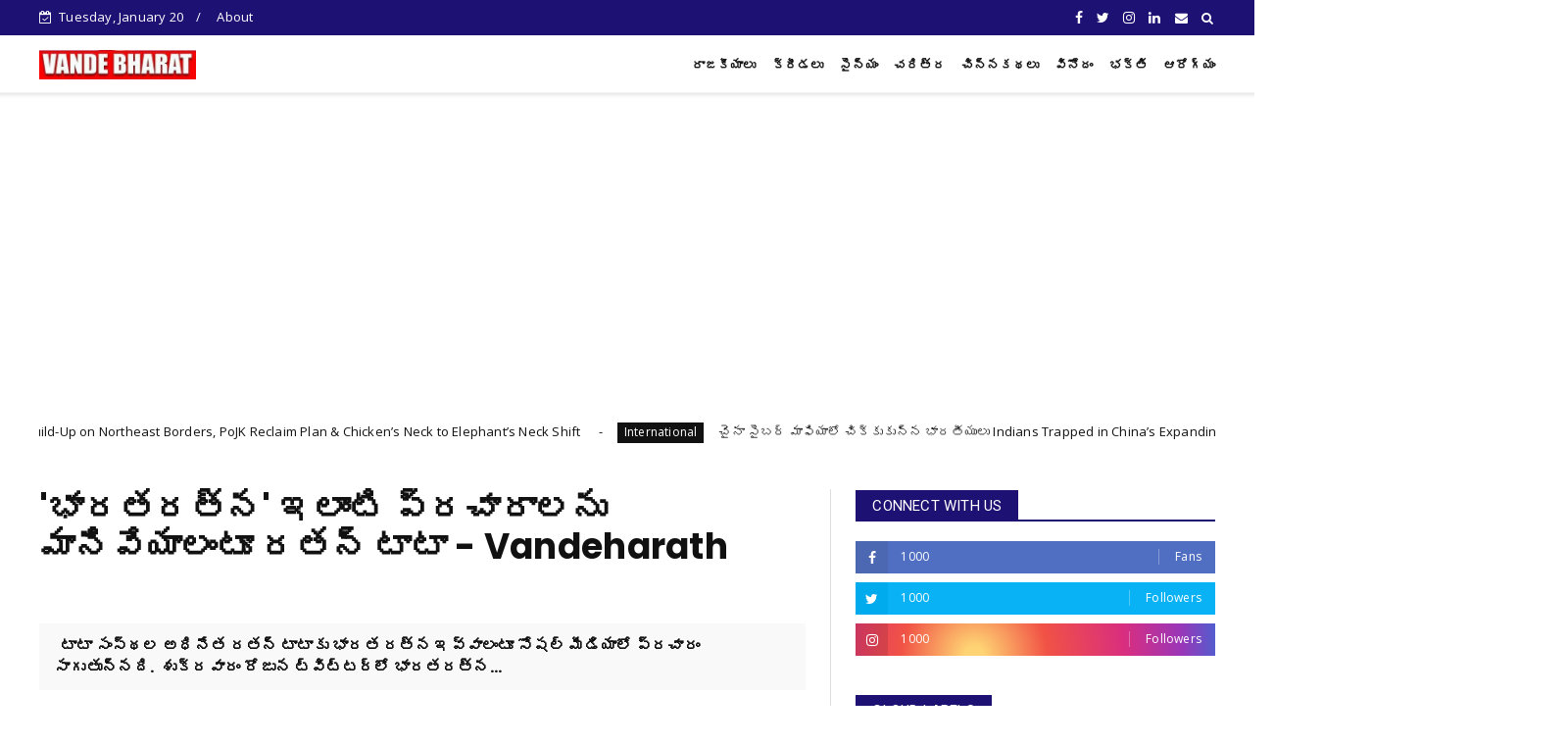

--- FILE ---
content_type: text/html; charset=utf-8
request_url: https://www.google.com/recaptcha/api2/aframe
body_size: 268
content:
<!DOCTYPE HTML><html><head><meta http-equiv="content-type" content="text/html; charset=UTF-8"></head><body><script nonce="J4_4jhaSbv4lCABWki_g5A">/** Anti-fraud and anti-abuse applications only. See google.com/recaptcha */ try{var clients={'sodar':'https://pagead2.googlesyndication.com/pagead/sodar?'};window.addEventListener("message",function(a){try{if(a.source===window.parent){var b=JSON.parse(a.data);var c=clients[b['id']];if(c){var d=document.createElement('img');d.src=c+b['params']+'&rc='+(localStorage.getItem("rc::a")?sessionStorage.getItem("rc::b"):"");window.document.body.appendChild(d);sessionStorage.setItem("rc::e",parseInt(sessionStorage.getItem("rc::e")||0)+1);localStorage.setItem("rc::h",'1768925675116');}}}catch(b){}});window.parent.postMessage("_grecaptcha_ready", "*");}catch(b){}</script></body></html>

--- FILE ---
content_type: text/javascript; charset=UTF-8
request_url: https://www.vandebharath.com/feeds/posts/default/-/news?alt=json-in-script&max-results=3&callback=jQuery224011473443122938543_1768925671489&_=1768925671490
body_size: 8556
content:
// API callback
jQuery224011473443122938543_1768925671489({"version":"1.0","encoding":"UTF-8","feed":{"xmlns":"http://www.w3.org/2005/Atom","xmlns$openSearch":"http://a9.com/-/spec/opensearchrss/1.0/","xmlns$blogger":"http://schemas.google.com/blogger/2008","xmlns$georss":"http://www.georss.org/georss","xmlns$gd":"http://schemas.google.com/g/2005","xmlns$thr":"http://purl.org/syndication/thread/1.0","id":{"$t":"tag:blogger.com,1999:blog-1627312833782383032"},"updated":{"$t":"2026-01-04T18:53:22.848-08:00"},"category":[{"term":"news"},{"term":"politics"},{"term":"entertainment"},{"term":"new"},{"term":"army"},{"term":"history"},{"term":"sports"},{"term":"national"},{"term":"International"},{"term":"patriotism"},{"term":"Java Tutorial"},{"term":"Technologies"},{"term":"Ayodhya"},{"term":"Health"},{"term":"business"},{"term":"Bhakti"},{"term":"OPSINDOOR"},{"term":"Shyam Prasad Reddy K"},{"term":"freedom movement"},{"term":"technology"},{"term":"water problem"},{"term":"Biographies"},{"term":"Bipin Chandra Pal"},{"term":"Corona"},{"term":"Nation"},{"term":"Notifications"},{"term":"Patanjali Vadlamudi"},{"term":"gas"},{"term":"hanuman"},{"term":"jaggivasudev"},{"term":"religion conversions"},{"term":"swaero"},{"term":"tanzspeak"}],"title":{"type":"text","$t":"Vande Bharath"},"subtitle":{"type":"html","$t":""},"link":[{"rel":"http://schemas.google.com/g/2005#feed","type":"application/atom+xml","href":"https:\/\/www.vandebharath.com\/feeds\/posts\/default"},{"rel":"self","type":"application/atom+xml","href":"https:\/\/www.blogger.com\/feeds\/1627312833782383032\/posts\/default\/-\/news?alt=json-in-script\u0026max-results=3"},{"rel":"alternate","type":"text/html","href":"https:\/\/www.vandebharath.com\/search\/label\/news"},{"rel":"hub","href":"http://pubsubhubbub.appspot.com/"},{"rel":"next","type":"application/atom+xml","href":"https:\/\/www.blogger.com\/feeds\/1627312833782383032\/posts\/default\/-\/news\/-\/news?alt=json-in-script\u0026start-index=4\u0026max-results=3"}],"author":[{"name":{"$t":"Unknown"},"email":{"$t":"noreply@blogger.com"},"gd$image":{"rel":"http://schemas.google.com/g/2005#thumbnail","width":"16","height":"16","src":"https:\/\/img1.blogblog.com\/img\/b16-rounded.gif"}}],"generator":{"version":"7.00","uri":"http://www.blogger.com","$t":"Blogger"},"openSearch$totalResults":{"$t":"682"},"openSearch$startIndex":{"$t":"1"},"openSearch$itemsPerPage":{"$t":"3"},"entry":[{"id":{"$t":"tag:blogger.com,1999:blog-1627312833782383032.post-7046917921408188940"},"published":{"$t":"2025-11-02T21:54:00.000-08:00"},"updated":{"$t":"2025-11-02T21:54:26.604-08:00"},"category":[{"scheme":"http://www.blogger.com/atom/ns#","term":"International"},{"scheme":"http://www.blogger.com/atom/ns#","term":"news"}],"title":{"type":"text","$t":"చైనా సైబర్ మాఫియాలో చిక్కుకున్న భారతీయులు Indians Trapped in China’s Expanding Cyber Mafia Network"},"content":{"type":"html","$t":"\u003Cdiv class=\"separator\" style=\"clear: both; text-align: center;\"\u003E\u003Ca href=\"https:\/\/blogger.googleusercontent.com\/img\/b\/R29vZ2xl\/AVvXsEhRCQ-vhf69jj6DbftXymW3JkKzzOzDUdrVxm-YVqT760xKs9YmYxzY42GPU_yK2O2la98_Zz-_IEF-tM2nsrHPJWU3CnHfNeUgbnUN7K-s9muHKllHymleCO-Q36On114NVFDtenkOmFAp4lK-1CxSNxQKHlV0FfKVyYBzcc9hWdsBFb9qi3vv95eWg2MB\/s768\/cyber-mafia.jpg\" style=\"margin-left: 1em; margin-right: 1em;\"\u003E\u003Cimg alt=\"Indians Trapped in China’s Expanding Cyber Mafia Network\" border=\"0\" data-original-height=\"540\" data-original-width=\"768\" height=\"281\" src=\"https:\/\/blogger.googleusercontent.com\/img\/b\/R29vZ2xl\/AVvXsEhRCQ-vhf69jj6DbftXymW3JkKzzOzDUdrVxm-YVqT760xKs9YmYxzY42GPU_yK2O2la98_Zz-_IEF-tM2nsrHPJWU3CnHfNeUgbnUN7K-s9muHKllHymleCO-Q36On114NVFDtenkOmFAp4lK-1CxSNxQKHlV0FfKVyYBzcc9hWdsBFb9qi3vv95eWg2MB\/w400-h281\/cyber-mafia.jpg\" title=\"Indians Trapped in China’s Expanding Cyber Mafia Network\" width=\"400\" \/\u003E\u003C\/a\u003E\u003C\/div\u003E\u003Cbr \/\u003E\u003Cp\u003E\u003Cb\u003Eచైనా సైబర్ మాఫియాలో చిక్కుకున్న భారతీయులు\u003C\/b\u003E\u003Cbr \/\u003E\u003Cbr \/\u003Eథాయ్‌లాండ్‌లో బందీలైన 500 మంది భారతీయులు: చైనా సైబర్ క్రైమ్ మాఫియాకు చెందిన KK పార్క్ సంస్థలో పనిచేసే 500 మంది భారతీయులు ఇప్పుడు థాయ్‌లాండ్‌లో బందీలుగా ఉన్నారని షాకింగ్ సమాచారం వెలుగుచూసింది. వీరు నేరుగా మయన్మార్‌లోని సరిహద్దు ప్రాంతాల నుండి ఇల్లీగల్ గా తీసుకువెళ్లబడ్డారని నిర్ధారించారు. ఈ సంఘటనతో భారత విదేశాంగ శాఖ అత్యవసర చర్యలు ప్రారంభించింది.\u003Cbr \/\u003E\u003Cbr \/\u003Eవిదేశాంగ శాఖ రంగంలోకి: విదేశాంగ శాఖ అధికారులు థాయ్ ప్రధానితో సంప్రదింపులు జరిపారు. బాధితులను సురక్షితంగా తిరిగి స్వదేశానికి తీసుకురావడానికి భారత్‌ ప్రత్యేక విమానం పంపించనుందని థాయ్ ప్రధాని వెల్లడించారు. దీనిని భారత విదేశాంగ మంత్రిత్వశాఖ ప్రతినిధి రణధీర్ జైస్వాల్ కూడా ధృవీకరించారు. ఇది ప్రభుత్వ సహకారంతో జరగబోయే మరో పెద్ద మానవతా దృక్పథంతో జరిగే ఆపరేషన్‌గా చెప్పవచ్చు.\u003Cbr \/\u003E\u003Cbr \/\u003EKK పార్క్ మాఫియా ఏంటి?: చైనా ఆధ్వర్యంలోని ఈ సైబర్ మాఫియా సంస్థ థాయ్‌లాండ్, మయన్మార్, లావోస్, కాంబోడియా సరిహద్దు ప్రాంతాల్లో విస్తరించి ఉంది. వీరు సోషల్ మీడియా మరియు ఆన్‌లైన్ జాబ్ పోర్టల్స్ ద్వారా యువతను ఆకర్షించి, “హై పేడ్ ఐటీ జాబ్స్” పేరుతో మోసపూరితంగా రిక్రూట్ చేస్తారు. తర్వాత వారిని సరిహద్దు దాటి అక్రమంగా సైబర్ క్రైమ్ కాంపౌండ్‌లకు తరలిస్తారు.\u003Cbr \/\u003E\u003Cbr \/\u003Eమానవ అక్రమ రవాణా \u0026amp; సైబర్ బానిసత్వం: వీరిని అక్కడకు తీసుకువెళ్లిన వెంటనే పాస్‌పోర్ట్‌లు లాక్కొని, సాయుధుల పర్యవేక్షణలో ఉంచుతారు.\u000B ఇక్కడ వారు పిగ్ బుచరింగ్ స్కామ్‌లు, నకిలీ ట్రేడింగ్ మరియు క్రిప్టో మోసాలు వంటి నేరాల్లో బలవంతంగా పాల్గొనాల్సి వస్తుంది. నిరాకరిస్తే వేధింపులు, విద్యుత్ షాక్‌లు, ఆకలికి అలమటించేట్లు చేయడం, చిత్రహింసలు ఎదురవుతాయి. ఇది పూర్తిగా సైబర్ బానిసత్వం (Cyber Slavery) రూపం.\u003Cbr \/\u003E\u003Cbr \/\u003Eష్వే కోక్కో \u0026amp; కేకే పార్క్ భయానక కేంద్రాలు: ష్వే కోక్కో (\u003Ca data-preview=\"\" href=\"https:\/\/www.google.com\/search?ved=1t:260882\u0026amp;q=Shwe+Kokko+Myanmar+location\u0026amp;bbid=1627312833782383032\u0026amp;bpid=7046917921408188940\" target=\"_blank\"\u003EShwe Kokko\u003C\/a\u003E) మరియు కేకే పార్క్ (KK Park) మయన్మార్-థాయ్‌లాండ్ సరిహద్దులోని అత్యంత ప్రమాదకర కేంద్రాలు. ఇవి భారీ భద్రత, గన్ టవర్లు, సైనిక రక్షణతో కూడిన కంపౌండ్‌లు. వీటి వెనుక చైనా మాఫియా, స్థానిక మిలీషియా, రాజకీయ నేతలు ఉన్నారని అంతర్జాతీయ దర్యాప్తులు చెబుతున్నాయి.\u003Cbr \/\u003E\u003Cbr \/\u003Eబాధితుల పరిస్థితి, బానిసల జీవితం: ఈ కేంద్రాల్లో ఉన్న భారతీయులు మరియు ఇతర దేశాల యువత ప్రాణ భయంతో పని చేస్తున్నారు. అక్కడి నుంచి తప్పించుకోవడం దాదాపు అసాధ్యం. తప్పించుకునే ప్రయత్నం చేసిన వారిని కాల్చివేయడం లేదా జాడ లేకుండా మాయం చేయడం జరుగుతోందని కొన్ని అంతర్జాతీయ హ్యూమన్ రైట్స్ సంస్థలు తెలిపాయి.\u003Cbr \/\u003E\u003Cbr \/\u003Eబాధితులా, నిందితులా?: ఇప్పుడు చర్చ ఇదే వీరు నేరస్తులా లేక బాధితులా?\u000B నిజానికి వీరిని ఉద్యోగాల పేరుతో మోసం చేశారు.\u000B వారికి నేరం చేయాలనే ఉద్దేశం (\u003Ca data-preview=\"\" href=\"https:\/\/www.google.com\/search?ved=1t:260882\u0026amp;q=define+mens+rea\u0026amp;bbid=1627312833782383032\u0026amp;bpid=7046917921408188940\" target=\"_blank\"\u003EMens Rea\u003C\/a\u003E) లేదు.\u000B వీరిని బలవంతం (\u003Ca data-preview=\"\" href=\"https:\/\/www.google.com\/search?ved=1t:260882\u0026amp;q=define+coercion+law\u0026amp;bbid=1627312833782383032\u0026amp;bpid=7046917921408188940\" target=\"_blank\"\u003ECoercion\u003C\/a\u003E) కింద ఉంచి మోసాలకు పాలుపంచుకున్నారు.\u000B అందుకే వీరిని నేరస్థులుగా కాకుండా మానవ అక్రమ రవాణా బాధితులుగా పరిగణించాలి.\u003Cbr \/\u003Eభారత ప్రభుత్వ వైఖరి: భారత విదేశాంగ శాఖ వీరిని స్పష్టంగా \"నేరస్థులుగా కాకుండా బందీలు మరియు చిక్కుకుపోయిన పౌరులు”గా పేర్కొంది. వీరిని రక్షించేందుకు ప్రభుత్వం దౌత్యపరమైన, చట్టపరమైన చర్యలు తీసుకుంటోంది.\u000B ఇది భారతదేశం మానవ హక్కుల పట్ల ఉన్న అంకితభావాన్ని ప్రతిబింబిస్తోంది.\u003Cbr \/\u003E\u003Cbr \/\u003Eఅంతర్జాతీయ సమస్యగా మారిన సైబర్ మాఫియా: ఇలాంటి సైబర్ మాఫియా కేంద్రాలు ఇప్పుడు అంతర్జాతీయ భద్రతా సమస్యగా మారాయి.\u000B అమెరికా, యూరోపియన్ యూనియన్, మరియు ఆసియాన్ దేశాలు కలసి సైబర్ హ్యూమన్ ట్రాఫికింగ్‌ను అరికట్టేందుకు చర్చలు ప్రారంభించాయి.\u000B ఇది కేవలం ఐటీ సమస్య కాదు. ఇది మానవత్వం మీద జరిగే అతిపెద్ద అత్యాచారంగా పరగణిస్తున్నారు.\u003Cbr \/\u003E\u003Cbr \/\u003Eసాంకేతికతలోని చీకటి: డిజిటల్ యుగంలో సాంకేతికతను ఉపయోగించి మనుషులను బానిసలుగా మార్చే ఈ కొత్త మాఫియా రూపం ప్రపంచానికి పెద్ద హెచ్చరిక.\u000B “సైబర్ బానిసత్వం” అనే ఈ కొత్త దుర్మార్గం మనందరికీ మేల్కొలుపు కావాలి.\u000B ఉద్యోగ అవకాశాల పేరుతో విదేశాలకు వెళ్లే యువత జాగ్రత్తగా ఉండాలి,\u000B మోసపూరిత ప్రకటనల వెనుక ఉన్న చీకటి వ్యవస్థలను గుర్తించాలి. ఇది కేవలం ఒక వార్త గా కాకుండా, మానవత్వాన్ని కాపాడటం కోసం జరగాల్సిన ప్రపంచ యుద్ధం. -\u003Cb\u003ETeam Vandebharath\u003C\/b\u003E\u003C\/p\u003E\u003Cp\u003E\u003Cspan style=\"color: #0c343d;\"\u003E\u003Cb\u003EFor Regular Updates Join Our WhatsApp Group Vandebharath.\u003C\/b\u003E\u003C\/span\u003E\u003C\/p\u003E\u003Cdiv style=\"-webkit-text-stroke-width: 0px; color: #232323; font-family: \u0026quot;open sans\u0026quot;, sans-serif; font-size: 15px; font-style: normal; font-variant-caps: normal; font-variant-ligatures: normal; font-weight: 400; letter-spacing: normal; orphans: 2; text-align: justify; text-decoration-color: initial; text-decoration-style: initial; text-decoration-thickness: initial; text-indent: 0px; text-transform: none; white-space: normal; widows: 2; word-spacing: 0px;\"\u003E\u003Cb style=\"color: #00ccff; text-align: right;\"\u003E\u003C\/b\u003E\u003C\/div\u003E\u003Cspan style=\"-webkit-text-stroke-width: 0px; color: black; font-family: \u0026quot;georgia\u0026quot; , \u0026quot;times new roman\u0026quot; , serif; font-size: medium; font-style: normal; font-variant-caps: normal; font-variant-ligatures: normal; font-weight: 400; letter-spacing: normal; orphans: 2; text-align: justify; text-decoration-color: initial; text-decoration-style: initial; text-decoration-thickness: initial; text-indent: 0px; text-transform: none; white-space: normal; widows: 2; word-spacing: 0px;\"\u003E\u003C\/span\u003E\u003Cdiv class=\"separator\" style=\"-webkit-text-stroke-width: 0px; clear: both; color: black; font-family: \u0026quot;Times New Roman\u0026quot;; font-size: medium; font-style: normal; font-variant-caps: normal; font-variant-ligatures: normal; font-weight: 400; letter-spacing: normal; orphans: 2; text-align: center; text-decoration-color: initial; text-decoration-style: initial; text-decoration-thickness: initial; text-indent: 0px; text-transform: none; white-space: normal; widows: 2; word-spacing: 0px;\"\u003E\u003Ca href=\"https:\/\/chat.whatsapp.com\/CykbCBxNzLN3DRz1OwRqn0\" target=\"\"\u003E\u003Cimg alt=\"megaminds\" border=\"0\" data-original-height=\"158\" data-original-width=\"750\" height=\"67\" src=\"https:\/\/blogger.googleusercontent.com\/img\/b\/R29vZ2xl\/AVvXsEjguis_yc9a3ExyDioa1bizaLjDj9XXu4HUiLHtQMbid8yxZyA6QZ5mRGkaWCwUIxbhzi1s5M3DOII5jfkOZwnuV6wLE_JSpiZlkDQtXWf9OGzCIyRXNcMiUeBdPL5BoaakfjZ174jtccvQ\/w320-h67\/join-whatsapp.gif\" style=\"cursor: move;\" title=\"megaminds whatsapp\" width=\"320\" \/\u003E\u003C\/a\u003E\u003C\/div\u003E\u003Cp\u003E\u003Cb\u003EChina cyber mafia, Indians trapped in cyber scam, Chinese cybercrime network, human trafficking cyber jobs, India China cybercrime, Southeast Asia scam centres, Indian victims cyber fraud, cyber slavery China, digital trafficking India\u003C\/b\u003E\u003C\/p\u003E"},"link":[{"rel":"edit","type":"application/atom+xml","href":"https:\/\/www.blogger.com\/feeds\/1627312833782383032\/posts\/default\/7046917921408188940"},{"rel":"self","type":"application/atom+xml","href":"https:\/\/www.blogger.com\/feeds\/1627312833782383032\/posts\/default\/7046917921408188940"},{"rel":"alternate","type":"text/html","href":"https:\/\/www.vandebharath.com\/2025\/11\/indians-trapped-in-china-cyber-mafia-network.html","title":"చైనా సైబర్ మాఫియాలో చిక్కుకున్న భారతీయులు Indians Trapped in China’s Expanding Cyber Mafia Network"}],"author":[{"name":{"$t":"vandebharath"},"uri":{"$t":"http:\/\/www.blogger.com\/profile\/06980671976806485214"},"email":{"$t":"noreply@blogger.com"},"gd$image":{"rel":"http://schemas.google.com/g/2005#thumbnail","width":"16","height":"16","src":"https:\/\/img1.blogblog.com\/img\/b16-rounded.gif"}}],"media$thumbnail":{"xmlns$media":"http://search.yahoo.com/mrss/","url":"https:\/\/blogger.googleusercontent.com\/img\/b\/R29vZ2xl\/AVvXsEhRCQ-vhf69jj6DbftXymW3JkKzzOzDUdrVxm-YVqT760xKs9YmYxzY42GPU_yK2O2la98_Zz-_IEF-tM2nsrHPJWU3CnHfNeUgbnUN7K-s9muHKllHymleCO-Q36On114NVFDtenkOmFAp4lK-1CxSNxQKHlV0FfKVyYBzcc9hWdsBFb9qi3vv95eWg2MB\/s72-w400-h281-c\/cyber-mafia.jpg","height":"72","width":"72"},"georss$featurename":{"$t":"Hyderabad, Telangana 500085, India"},"georss$point":{"$t":"17.4879651 78.3822011"},"georss$box":{"$t":"-10.822268736178845 43.2259511 45.798198936178849 113.5384511"}},{"id":{"$t":"tag:blogger.com,1999:blog-1627312833782383032.post-5076714032328295034"},"published":{"$t":"2025-07-14T00:01:00.000-07:00"},"updated":{"$t":"2025-07-14T00:04:24.325-07:00"},"category":[{"scheme":"http://www.blogger.com/atom/ns#","term":"International"},{"scheme":"http://www.blogger.com/atom/ns#","term":"news"}],"title":{"type":"text","$t":"SCO మీటింగ్ కంటే ముందే ఉగ్రవాదంపై భారత్ బలమైన సంకేతం! - SCO Meeting 2025"},"content":{"type":"html","$t":"\u003Cp\u003E\u003C\/p\u003E\u003Cdiv class=\"separator\" style=\"clear: both; text-align: center;\"\u003E\u003Ca href=\"https:\/\/blogger.googleusercontent.com\/img\/b\/R29vZ2xl\/AVvXsEjVEHtjSC1cRMouEjJFNid8gSh3SZtJoPRTjb8LaAiNz8llY45qtj_4AqYoXiD_HVxtaXSODfUpSRyXUdIm7rKOownJTp-2Mh1AXO2NH-Xwr2Ed2CsHDO-iwXYrTRDRlXxj8GXaG47xjrulaFP5B2a37njKf8iExp5BBer7a6Ehkw5sFrC8wvxAudD3aw2W\/s480\/SCO%20Meeting%202025.jpg\" style=\"margin-left: 1em; margin-right: 1em;\"\u003E\u003Cimg alt=\"Rajnath singh SCO Meeting 2025\" border=\"0\" data-original-height=\"360\" data-original-width=\"480\" height=\"300\" src=\"https:\/\/blogger.googleusercontent.com\/img\/b\/R29vZ2xl\/AVvXsEjVEHtjSC1cRMouEjJFNid8gSh3SZtJoPRTjb8LaAiNz8llY45qtj_4AqYoXiD_HVxtaXSODfUpSRyXUdIm7rKOownJTp-2Mh1AXO2NH-Xwr2Ed2CsHDO-iwXYrTRDRlXxj8GXaG47xjrulaFP5B2a37njKf8iExp5BBer7a6Ehkw5sFrC8wvxAudD3aw2W\/w400-h300\/SCO%20Meeting%202025.jpg\" title=\"SCO Meeting 2025\" width=\"400\" \/\u003E\u003C\/a\u003E\u003C\/div\u003E \u003Cbr \/\u003E\u003Cbr \/\u003E\u003Cb\u003ESCO మీటింగ్ కంటే ముందే ఉగ్రవాదంపై భారత్ బలమైన సంకేతం! \u003C\/b\u003E\u003Cbr \/\u003E\u003Cbr \/\u003E అంతర్జాతీయంగా భారత వైఖరిని గట్టిగా చెప్తూ, ఉగ్రవాదానికి సహించేది\u0026nbsp; లేదన్న ఉద్దేశంతో భారత సైన్యం, విదేశాంగ శాఖ, రక్షణ శాఖ ఒకే స్థాయిలో గట్టి సందేశాలు పంపుతున్నాయి. చైనా వేదికగా జరుగుతున్న SCO (శాంఘాయ సహకార సంస్థ) మీటింగ్‌కి 48 గంటల ముందు భారత్ తీసుకున్న చర్యలు ప్రస్తుతం అంతర్జాతీయంగా చర్చనీయాంశంగా మారాయి.\u0026nbsp;\u003Cp\u003E\u003C\/p\u003E\u003Cbr \/\u003E\u003Cp\u003E\u003Cb\u003Eనెల క్రితం రాజనాథ్ సింగ్ స్పష్టమైన దెబ్బ\u003C\/b\u003E\u003Cbr \/\u003Eఒక నెల క్రితం రక్షణ మంత్రుల SCO సమావేశం చైనాలో జరిగింది. ఈ సమావేశంలో తీవ్రవాదానికి వ్యతిరేకంగా అగ్రిమెంట్‌పై సంతకం పెట్టమని కోరినప్పటికీ, భారత రక్షణ మంత్రి శ్రీ రాజనాథ్ సింగ్ గారు ధైర్యంగా “సంతకం పెట్టము” అని స్పష్టం చేశారు. భారత్ భావ ప్రకటన విన్న సార్వత్రిక సముదాయం ఆశ్చర్యపోయింది. దీని ద్వారా భారత్‌కి నిర్ణయాత్మక వైఖరి ఉందని తెలిసింది. \u003Cbr \/\u003E \u003Cbr \/\u003E\u003Cb\u003E\u003Cbr \/\u003ESCO మీటింగ్‌కు ముందు ఉల్ఫా క్యాంపులపై దాడి!\u003C\/b\u003E\u003C\/p\u003E\u003Cp\u003E\u003Cb\u003E\u0026nbsp;\u003C\/b\u003Eఅంతేగాక, నిన్న(13-07-2025) ఉదయం అస్సాం సమీపంలోని ఉల్ఫా ఉగ్రవాద క్యాంపులపై భారత ఆర్మీ సర్జికల్ స్ట్రైక్ చేసింది. ఈ చర్యతో భారత్ అంతర్జాతీయ వేదికపై ఘనమైన సైనిక బలాన్ని చూపించింది. ఈ దాడికి 48 గంటలకే విదేశాంగ మంత్రుల SCO మీటింగ్ జరుగుతున్న నేపథ్యంలో ఇది సాధారణ చర్య కాదు – ఇది గంభీరమైన వ్యూహాత్మక సంకేతం. \u003Cbr \/\u003E \u003Cbr \/\u003E\u003Cb\u003Eజయశంకర్ చైనాలో – భారత్ సంకేతం స్పష్టంగా \u003C\/b\u003E\u003Cbr \/\u003Eఈ రోజు ఉదయం భారత విదేశాంగ మంత్రి శ్రీ ఎస్. జయశంకర్ గారు చైనా వెళ్లారు. అక్కడ జరిగే విదేశాంగ మంత్రుల SCO మీటింగ్‌లో పాల్గొననున్నారు. ఈ నేపథ్యంలో, భారత సైన్యం ముందుగానే చైనాకు, ఇతర దేశాలకు స్పష్టంగా చెప్పేసింది – \u003Cbr \/\u003E   “ఉగ్రవాదంపై మీరు నైతిక పాఠాలు చెప్తే మేము వినేది లేదు. చర్య తీసుకుంటాం!” \u003Cbr \/\u003E \u003Cbr \/\u003E\u003Cb\u003Eఇది నయా భారత్… విశ్వగురు భారత్! \u003C\/b\u003E\u003Cbr \/\u003Eఈ సాహసోపేతమైన చర్యలన్నీ “నయా భారత్ – విశ్వగురు భారత్” భావాన్ని మళ్లీ ప్రపంచానికి తెలియజేశాయి.\u003Cbr \/\u003E స్నేహం చేస్తే గౌరవంగా ఉంటుంది, కానీ భద్రత విషయంలో భారత్ ఇప్పుడు కాంప్రమైజ్ చేయదని స్పష్టంగా చూపించింది. \u003Cbr \/\u003E \u003Cbr \/\u003E“స్నేహానికైనా, కాలు దువ్వడానికైనా నిర్ణయం మీకే వదిలేస్తాం” – ఇది నయా భారత్\u003Cbr \/\u003E\u003Cbr \/\u003Eఈ ఘటనలు చూస్తే, భారత్ ఇప్పుడు మాటలకంటే చేతల రూపంలో ముందుకు సాగుతుందనేది స్పష్టంగా తెలుస్తోంది. ఉగ్రవాదంపై పోరాటంలో భారత్ స్టాండ్ ఇంకా పదిలమైంది.\u003C\/p\u003E\u003Cp\u003E\u0026nbsp;\u003C\/p\u003E\u003Ch3 style=\"-webkit-text-stroke-width: 0px; color: black; font-family: \u0026quot;Times New Roman\u0026quot;; font-style: normal; font-variant-caps: normal; font-variant-ligatures: normal; letter-spacing: normal; orphans: 2; text-align: justify; text-decoration-color: initial; text-decoration-style: initial; text-decoration-thickness: initial; text-indent: 0px; text-transform: none; white-space: normal; widows: 2; word-spacing: 0px;\"\u003E\u003Cspan style=\"color: #0c343d;\"\u003E\u003Cb\u003EFor Regular Updates Join Our WhatsApp Group Vandebharath.\u003C\/b\u003E\u003C\/span\u003E\u003C\/h3\u003E\u003Cdiv style=\"-webkit-text-stroke-width: 0px; color: #232323; font-family: \u0026quot;open sans\u0026quot;, sans-serif; font-size: 15px; font-style: normal; font-variant-caps: normal; font-variant-ligatures: normal; font-weight: 400; letter-spacing: normal; orphans: 2; text-align: justify; text-decoration-color: initial; text-decoration-style: initial; text-decoration-thickness: initial; text-indent: 0px; text-transform: none; white-space: normal; widows: 2; word-spacing: 0px;\"\u003E\u003Cb style=\"color: #00ccff; text-align: right;\"\u003E\u003C\/b\u003E\u003C\/div\u003E\u003Cspan style=\"-webkit-text-stroke-width: 0px; color: black; font-family: \u0026quot;georgia\u0026quot; , \u0026quot;times new roman\u0026quot; , serif; font-size: medium; font-style: normal; font-variant-caps: normal; font-variant-ligatures: normal; font-weight: 400; letter-spacing: normal; orphans: 2; text-align: justify; text-decoration-color: initial; text-decoration-style: initial; text-decoration-thickness: initial; text-indent: 0px; text-transform: none; white-space: normal; widows: 2; word-spacing: 0px;\"\u003E\u003C\/span\u003E\u003Cdiv class=\"separator\" style=\"-webkit-text-stroke-width: 0px; clear: both; color: black; font-family: \u0026quot;Times New Roman\u0026quot;; font-size: medium; font-style: normal; font-variant-caps: normal; font-variant-ligatures: normal; font-weight: 400; letter-spacing: normal; orphans: 2; text-align: center; text-decoration-color: initial; text-decoration-style: initial; text-decoration-thickness: initial; text-indent: 0px; text-transform: none; white-space: normal; widows: 2; word-spacing: 0px;\"\u003E\u003Ca href=\"https:\/\/chat.whatsapp.com\/CykbCBxNzLN3DRz1OwRqn0\" target=\"\"\u003E\u003Cimg alt=\"megaminds\" border=\"0\" data-original-height=\"158\" data-original-width=\"750\" height=\"67\" src=\"https:\/\/blogger.googleusercontent.com\/img\/b\/R29vZ2xl\/AVvXsEjguis_yc9a3ExyDioa1bizaLjDj9XXu4HUiLHtQMbid8yxZyA6QZ5mRGkaWCwUIxbhzi1s5M3DOII5jfkOZwnuV6wLE_JSpiZlkDQtXWf9OGzCIyRXNcMiUeBdPL5BoaakfjZ174jtccvQ\/w320-h67\/join-whatsapp.gif\" style=\"cursor: move;\" title=\"megaminds whatsapp\" width=\"320\" \/\u003E\u003C\/a\u003E\u003C\/div\u003E\u003Cp\u003E\u003Cb\u003E\u003Ccode data-end=\"2447\" data-start=\"2429\"\u003ESCO Meeting 2025\u003C\/code\u003E, \u003Ccode data-end=\"2472\" data-start=\"2449\"\u003EIndia China Relations\u003C\/code\u003E, \u003Ccode data-end=\"2502\" data-start=\"2474\"\u003EULFA Terrorist Camp Strike\u003C\/code\u003E, \u003Ccode data-end=\"2523\" data-start=\"2504\"\u003ERajnath Singh SCO\u003C\/code\u003E, \u003Ccode data-end=\"2546\" data-start=\"2525\"\u003EJaishankar in China\u003C\/code\u003E, \u003Ccode data-end=\"2568\" data-start=\"2548\"\u003EIndian Army Action\u003C\/code\u003E, \u003Ccode data-end=\"2581\" data-start=\"2570\"\u003ENew India\u003C\/code\u003E, \u003Ccode\u003EVandebharath\u003C\/code\u003E\u003Ccode data-end=\"2605\" data-start=\"2583\"\u003E\u0026nbsp;News\u003C\/code\u003E\u0026nbsp;\u003C\/b\u003E\u003C\/p\u003E"},"link":[{"rel":"edit","type":"application/atom+xml","href":"https:\/\/www.blogger.com\/feeds\/1627312833782383032\/posts\/default\/5076714032328295034"},{"rel":"self","type":"application/atom+xml","href":"https:\/\/www.blogger.com\/feeds\/1627312833782383032\/posts\/default\/5076714032328295034"},{"rel":"alternate","type":"text/html","href":"https:\/\/www.vandebharath.com\/2025\/07\/ulfa-terrorist-camp-strike-before-sco-meeting.html","title":"SCO మీటింగ్ కంటే ముందే ఉగ్రవాదంపై భారత్ బలమైన సంకేతం! - SCO Meeting 2025"}],"author":[{"name":{"$t":"vandebharath"},"uri":{"$t":"http:\/\/www.blogger.com\/profile\/06980671976806485214"},"email":{"$t":"noreply@blogger.com"},"gd$image":{"rel":"http://schemas.google.com/g/2005#thumbnail","width":"16","height":"16","src":"https:\/\/img1.blogblog.com\/img\/b16-rounded.gif"}}],"media$thumbnail":{"xmlns$media":"http://search.yahoo.com/mrss/","url":"https:\/\/blogger.googleusercontent.com\/img\/b\/R29vZ2xl\/AVvXsEjVEHtjSC1cRMouEjJFNid8gSh3SZtJoPRTjb8LaAiNz8llY45qtj_4AqYoXiD_HVxtaXSODfUpSRyXUdIm7rKOownJTp-2Mh1AXO2NH-Xwr2Ed2CsHDO-iwXYrTRDRlXxj8GXaG47xjrulaFP5B2a37njKf8iExp5BBer7a6Ehkw5sFrC8wvxAudD3aw2W\/s72-w400-h300-c\/SCO%20Meeting%202025.jpg","height":"72","width":"72"},"georss$featurename":{"$t":"Hyderabad, Telangana 500072, India"},"georss$point":{"$t":"17.4801969 78.4171028"},"georss$box":{"$t":"-10.830036936178846 43.260852799999995 45.790430736178848 113.5733528"}},{"id":{"$t":"tag:blogger.com,1999:blog-1627312833782383032.post-2892274422383149273"},"published":{"$t":"2025-07-13T23:46:00.000-07:00"},"updated":{"$t":"2025-07-13T23:46:51.515-07:00"},"category":[{"scheme":"http://www.blogger.com/atom/ns#","term":"national"},{"scheme":"http://www.blogger.com/atom/ns#","term":"news"}],"title":{"type":"text","$t":"మోస్ట్ వాంటెడ్ షార్ప్ షూటర్ షారుక్ పఠాన్ ఎన్‌కౌంటర్‌లో హతం: ఉత్తరప్రదేశ్ STF ఆపరేషన్ Sharukh Pathan encounter"},"content":{"type":"html","$t":"\u003Cp\u003E\u0026nbsp;\u003C\/p\u003E\u003Cdiv class=\"separator\" style=\"-webkit-text-stroke-width: 0px; clear: both; color: black; font-family: \u0026quot;Times New Roman\u0026quot;; font-size: medium; font-style: normal; font-variant-caps: normal; font-variant-ligatures: normal; font-weight: 400; letter-spacing: normal; orphans: 2; text-align: center; text-decoration-color: initial; text-decoration-style: initial; text-decoration-thickness: initial; text-indent: 0px; text-transform: none; white-space: normal; widows: 2; word-spacing: 0px;\"\u003E\u003Ca href=\"https:\/\/blogger.googleusercontent.com\/img\/b\/R29vZ2xl\/AVvXsEgXYmX6ckol5f0oosAoQcZB9_mWirEheac3xh17Z7N7-YJR8RFXgrFUSCG3kkt-ledt9iUt-JgAKp3k8wyIcTiGXLSwGAx_OJS9pYuwhs_M8ahh5huV_enchXf0DFJn6oZH_Ig5-dLY5h8tJ2Kl2UeHkQrhzaLAAljhHM-7eIwCIOvvtMt451hJ9VALiv3g\/s960\/Sharukh%20Pathan%20encounter.webp\" style=\"margin-left: 1em; margin-right: 1em;\"\u003E\u003Cimg alt=\"Sharukh Pathan encounter\" border=\"0\" data-original-height=\"540\" data-original-width=\"960\" height=\"225\" src=\"https:\/\/blogger.googleusercontent.com\/img\/b\/R29vZ2xl\/AVvXsEgXYmX6ckol5f0oosAoQcZB9_mWirEheac3xh17Z7N7-YJR8RFXgrFUSCG3kkt-ledt9iUt-JgAKp3k8wyIcTiGXLSwGAx_OJS9pYuwhs_M8ahh5huV_enchXf0DFJn6oZH_Ig5-dLY5h8tJ2Kl2UeHkQrhzaLAAljhHM-7eIwCIOvvtMt451hJ9VALiv3g\/w400-h225\/Sharukh%20Pathan%20encounter.webp\" style=\"cursor: move;\" title=\"Sharukh Pathan encounter\" width=\"400\" \/\u003E\u003C\/a\u003E\u003C\/div\u003E\u003Cbr style=\"-webkit-text-stroke-width: 0px; color: black; font-family: \u0026quot;Times New Roman\u0026quot;; font-size: medium; font-style: normal; font-variant-caps: normal; font-variant-ligatures: normal; font-weight: 400; letter-spacing: normal; orphans: 2; text-align: left; text-decoration-color: initial; text-decoration-style: initial; text-decoration-thickness: initial; text-indent: 0px; text-transform: none; white-space: normal; widows: 2; word-spacing: 0px;\" \/\u003E\u003Cdiv style=\"-webkit-text-stroke-width: 0px; color: black; font-family: \u0026quot;Times New Roman\u0026quot;; font-size: medium; font-style: normal; font-variant-caps: normal; font-variant-ligatures: normal; font-weight: 400; letter-spacing: normal; orphans: 2; text-align: left; text-decoration-color: initial; text-decoration-style: initial; text-decoration-thickness: initial; text-indent: 0px; text-transform: none; white-space: normal; widows: 2; word-spacing: 0px;\"\u003E\u003Cbr \/\u003E\u003C\/div\u003E\u003Cdiv style=\"-webkit-text-stroke-width: 0px; color: black; font-family: \u0026quot;Times New Roman\u0026quot;; font-size: medium; font-style: normal; font-variant-caps: normal; font-variant-ligatures: normal; font-weight: 400; letter-spacing: normal; orphans: 2; text-align: left; text-decoration-color: initial; text-decoration-style: initial; text-decoration-thickness: initial; text-indent: 0px; text-transform: none; white-space: normal; widows: 2; word-spacing: 0px;\"\u003E\u003Cbr \/\u003E\u003C\/div\u003E\u003Cb style=\"-webkit-text-stroke-width: 0px; color: black; font-family: \u0026quot;Times New Roman\u0026quot;; font-size: medium; font-style: normal; font-variant-caps: normal; font-variant-ligatures: normal; letter-spacing: normal; orphans: 2; text-align: left; text-decoration-color: initial; text-decoration-style: initial; text-decoration-thickness: initial; text-indent: 0px; text-transform: none; white-space: normal; widows: 2; word-spacing: 0px;\"\u003Eమోస్ట్ వాంటెడ్ షార్ప్ షూటర్ షారుక్ పఠాన్ ఎన్‌కౌంటర్‌లో హతం: ఉత్తరప్రదేశ్ STF ఆపరేషన్ (Sharukh Pathan encounter)\u003C\/b\u003E\u003Cbr style=\"-webkit-text-stroke-width: 0px; color: black; font-family: \u0026quot;Times New Roman\u0026quot;; font-size: medium; font-style: normal; font-variant-caps: normal; font-variant-ligatures: normal; font-weight: 400; letter-spacing: normal; orphans: 2; text-align: left; text-decoration-color: initial; text-decoration-style: initial; text-decoration-thickness: initial; text-indent: 0px; text-transform: none; white-space: normal; widows: 2; word-spacing: 0px;\" \/\u003E\u003Cbr style=\"-webkit-text-stroke-width: 0px; color: black; font-family: \u0026quot;Times New Roman\u0026quot;; font-size: medium; font-style: normal; font-variant-caps: normal; font-variant-ligatures: normal; font-weight: 400; letter-spacing: normal; orphans: 2; text-align: left; text-decoration-color: initial; text-decoration-style: initial; text-decoration-thickness: initial; text-indent: 0px; text-transform: none; white-space: normal; widows: 2; word-spacing: 0px;\" \/\u003E\u003Cspan style=\"-webkit-text-stroke-width: 0px; color: black; display: inline; float: none; font-family: \u0026quot;Times New Roman\u0026quot;; font-size: medium; font-style: normal; font-variant-caps: normal; font-variant-ligatures: normal; font-weight: 400; letter-spacing: normal; orphans: 2; text-align: left; text-decoration-color: initial; text-decoration-style: initial; text-decoration-thickness: initial; text-indent: 0px; text-transform: none; white-space: normal; widows: 2; word-spacing: 0px;\"\u003Eఉత్తరప్రదేశ్ రాష్ట్రం ముజఫర్‌నగర్ జిల్లాలో శనివారం తెల్లవారుఝామున జరిగిన ఎన్‌కౌంటర్‌లో మోస్ట్ వాంటెడ్ క్రిమినల్, షార్ప్ షూటర్ షారుక్ పఠాన్ (Sharukh Pathan) ఎస్‌టిఎఫ్ కాల్పుల్లో హతమయ్యాడు. అతను ber‌హామ్ మాఫియా డాన్ ముఖ్తార్ అన్సారీ గ్యాంగ్‌కు కీలక అనుబంధుడిగా గుర్తింపు పొందాడు. పోలీసులు వెల్లడించిన వివరాల ప్రకారం, అతనిపై డజన్లకు పైగా క్రిమినల్ కేసులు నమోదై ఉన్నట్లు సమాచారం.\u003C\/span\u003E\u003Cdiv style=\"-webkit-text-stroke-width: 0px; color: black; font-family: \u0026quot;Times New Roman\u0026quot;; font-size: medium; font-style: normal; font-variant-caps: normal; font-variant-ligatures: normal; font-weight: 400; letter-spacing: normal; orphans: 2; text-align: left; text-decoration-color: initial; text-decoration-style: initial; text-decoration-thickness: initial; text-indent: 0px; text-transform: none; white-space: normal; widows: 2; word-spacing: 0px;\"\u003E\u0026nbsp;\u003Cbr \/\u003E\u003Cb\u003E10 రౌండ్లకు పైగా కాల్పులు – STF ప్రతీకార దాడి:\u003C\/b\u003E\u003Cbr \/\u003Eమీరట్, ముజఫర్‌నగర్ స్పెషల్ టాస్క్ ఫోర్స్ (STF) గుట్టు చప్పుడు కాకుండా సొంత సమాచారం ఆధారంగా షారుక్ ఉన్న ప్రాంతాన్ని గుర్తించి, పరిశీలించిన సమయంలో అతను కాల్పులకు తెగబడ్డాడు. పోలీసులపై అతి తక్కువ వ్యవధిలోనే 10 రౌండ్లకు పైగా కాల్పులు జరిపినట్లు అధికారులు వెల్లడించారు. వెంటనే స్పందించిన ఎస్‌టిఎఫ్ ప్రతీకారంగా కాల్పులు జరిపి షారుక్‌ను హతమార్చింది.\u003C\/div\u003E\u003Cdiv style=\"-webkit-text-stroke-width: 0px; color: black; font-family: \u0026quot;Times New Roman\u0026quot;; font-size: medium; font-style: normal; font-variant-caps: normal; font-variant-ligatures: normal; font-weight: 400; letter-spacing: normal; orphans: 2; text-align: left; text-decoration-color: initial; text-decoration-style: initial; text-decoration-thickness: initial; text-indent: 0px; text-transform: none; white-space: normal; widows: 2; word-spacing: 0px;\"\u003E\u0026nbsp;\u003Cbr \/\u003E\u003Cb\u003Eఆయుధాలు, కార్ట్రిడ్జ్‌ల స్వాధీనం:\u003C\/b\u003E\u003Cbr \/\u003Eపోలీసులు సంఘటనాస్థలాన్ని పరిశీలించి మూడు పిస్టళ్లను, 60 రౌండ్లకు పైగా ఖాళీ కార్ట్రిడ్జ్‌లను స్వాధీనం చేసుకున్నారు. షారుక్ గ్యాంగ్‌పై గడచిన కొంతకాలంగా STF నిఘా పెట్టిందని, అతనిపై ఇతర రాష్ట్రాల్లో కూడా నేర కేసులు ఉన్నట్లు సమాచారం.\u003C\/div\u003E\u003Cdiv style=\"-webkit-text-stroke-width: 0px; color: black; font-family: \u0026quot;Times New Roman\u0026quot;; font-size: medium; font-style: normal; font-variant-caps: normal; font-variant-ligatures: normal; font-weight: 400; letter-spacing: normal; orphans: 2; text-align: left; text-decoration-color: initial; text-decoration-style: initial; text-decoration-thickness: initial; text-indent: 0px; text-transform: none; white-space: normal; widows: 2; word-spacing: 0px;\"\u003E\u0026nbsp;\u003Cbr \/\u003E\u003Cb\u003Eముఖ్తార్ అన్సారీ గ్యాంగ్‌కు పెద్ద దెబ్బ:\u003C\/b\u003E\u003Cbr \/\u003E\u003Cbr \/\u003Eషారుక్ పఠాన్ మృతి ద్వారా ముఖ్తార్ అన్సారీ గ్యాంగ్‌కు ఇది భారీ దెబ్బగా పోలీసులు భావిస్తున్నారు. రాష్ట్రంలో మాఫియా దందాలను వేరే విధంగా ఎదుర్కొంటామని యూపీ పోలీస్ ఉన్నతాధికారులు పేర్కొన్నారు. ఇటీవల గ్యాంగ్‌స్టర్లను ఎన్‌కౌంటర్‌లో హతమార్చిన సంఘటనల మధ్య, ఈ దాడి మరింత చర్చనీయాంశంగా మారింది.\u003Cbr \/\u003E\u003Cbr \/\u003Eఈ ఘటన చూస్తే యూపీలో మాఫియాలపై పోలీసులు \"జీరో టాలరెన్స్\" విధానాన్ని తీసుకుంటున్నారని స్పష్టమవుతోంది. షారుక్ వంటి డేంజరస్ వ్యక్తులపై చర్యలు ప్రజలకు భద్రత విషయంలో కొత్త నమ్మకాన్ని తీసుకొస్తున్నాయి.\u003C\/div\u003E\u003Cdiv style=\"-webkit-text-stroke-width: 0px; color: black; font-family: \u0026quot;Times New Roman\u0026quot;; font-size: medium; font-style: normal; font-variant-caps: normal; font-variant-ligatures: normal; font-weight: 400; letter-spacing: normal; orphans: 2; text-align: left; text-decoration-color: initial; text-decoration-style: initial; text-decoration-thickness: initial; text-indent: 0px; text-transform: none; white-space: normal; widows: 2; word-spacing: 0px;\"\u003E\u003Cbr \/\u003E\u003C\/div\u003E\u003Cdiv style=\"-webkit-text-stroke-width: 0px; color: black; font-family: \u0026quot;Times New Roman\u0026quot;; font-size: medium; font-style: normal; font-variant-caps: normal; font-variant-ligatures: normal; font-weight: 400; letter-spacing: normal; orphans: 2; text-align: left; text-decoration-color: initial; text-decoration-style: initial; text-decoration-thickness: initial; text-indent: 0px; text-transform: none; white-space: normal; widows: 2; word-spacing: 0px;\"\u003E\u003Ch3 style=\"-webkit-text-stroke-width: 0px; color: black; font-family: \u0026quot;Times New Roman\u0026quot;; font-style: normal; font-variant-caps: normal; font-variant-ligatures: normal; letter-spacing: normal; orphans: 2; text-align: justify; text-decoration-color: initial; text-decoration-style: initial; text-decoration-thickness: initial; text-indent: 0px; text-transform: none; white-space: normal; widows: 2; word-spacing: 0px;\"\u003E\u003Cspan style=\"color: #0c343d;\"\u003E\u003Cb\u003EFor Regular Updates Join Our WhatsApp Group Vandebharath.\u003C\/b\u003E\u003C\/span\u003E\u003C\/h3\u003E\u003Cdiv style=\"-webkit-text-stroke-width: 0px; color: #232323; font-family: \u0026quot;open sans\u0026quot;, sans-serif; font-size: 15px; font-style: normal; font-variant-caps: normal; font-variant-ligatures: normal; font-weight: 400; letter-spacing: normal; orphans: 2; text-align: justify; text-decoration-color: initial; text-decoration-style: initial; text-decoration-thickness: initial; text-indent: 0px; text-transform: none; white-space: normal; widows: 2; word-spacing: 0px;\"\u003E\u003Cb style=\"color: #00ccff; text-align: right;\"\u003E\u003C\/b\u003E\u003C\/div\u003E\u003Cspan style=\"-webkit-text-stroke-width: 0px; color: black; font-family: \u0026quot;georgia\u0026quot; , \u0026quot;times new roman\u0026quot; , serif; font-size: medium; font-style: normal; font-variant-caps: normal; font-variant-ligatures: normal; font-weight: 400; letter-spacing: normal; orphans: 2; text-align: justify; text-decoration-color: initial; text-decoration-style: initial; text-decoration-thickness: initial; text-indent: 0px; text-transform: none; white-space: normal; widows: 2; word-spacing: 0px;\"\u003E\u003C\/span\u003E\u003Cdiv class=\"separator\" style=\"-webkit-text-stroke-width: 0px; clear: both; color: black; font-family: \u0026quot;Times New Roman\u0026quot;; font-size: medium; font-style: normal; font-variant-caps: normal; font-variant-ligatures: normal; font-weight: 400; letter-spacing: normal; orphans: 2; text-align: center; text-decoration-color: initial; text-decoration-style: initial; text-decoration-thickness: initial; text-indent: 0px; text-transform: none; white-space: normal; widows: 2; word-spacing: 0px;\"\u003E\u003Ca href=\"https:\/\/chat.whatsapp.com\/CykbCBxNzLN3DRz1OwRqn0\" target=\"\"\u003E\u003Cimg alt=\"megaminds\" border=\"0\" data-original-height=\"158\" data-original-width=\"750\" height=\"67\" src=\"https:\/\/blogger.googleusercontent.com\/img\/b\/R29vZ2xl\/AVvXsEjguis_yc9a3ExyDioa1bizaLjDj9XXu4HUiLHtQMbid8yxZyA6QZ5mRGkaWCwUIxbhzi1s5M3DOII5jfkOZwnuV6wLE_JSpiZlkDQtXWf9OGzCIyRXNcMiUeBdPL5BoaakfjZ174jtccvQ\/w320-h67\/join-whatsapp.gif\" style=\"cursor: move;\" title=\"megaminds whatsapp\" width=\"320\" \/\u003E\u003C\/a\u003E\u003C\/div\u003E\u003Cbr \/\u003E\u003C\/div\u003E\u003Cdiv style=\"-webkit-text-stroke-width: 0px; color: black; font-family: \u0026quot;Times New Roman\u0026quot;; font-size: medium; font-style: normal; font-variant-caps: normal; font-variant-ligatures: normal; font-weight: 400; letter-spacing: normal; orphans: 2; text-align: left; text-decoration-color: initial; text-decoration-style: initial; text-decoration-thickness: initial; text-indent: 0px; text-transform: none; white-space: normal; widows: 2; word-spacing: 0px;\"\u003E\u003Cbr \/\u003E\u003C\/div\u003E\u003Cdiv style=\"-webkit-text-stroke-width: 0px; color: black; font-family: \u0026quot;Times New Roman\u0026quot;; font-size: medium; font-style: normal; font-variant-caps: normal; font-variant-ligatures: normal; font-weight: 400; letter-spacing: normal; orphans: 2; text-align: left; text-decoration-color: initial; text-decoration-style: initial; text-decoration-thickness: initial; text-indent: 0px; text-transform: none; white-space: normal; widows: 2; word-spacing: 0px;\"\u003E\u003Cb\u003ESharukh Pathan encounter, UP STF shootout, Mukhtar Ansari gang, UP most wanted criminal, STF action Muzaffarnagar, India crime news Telugu, Vandebarat\u003C\/b\u003E\u003C\/div\u003E"},"link":[{"rel":"edit","type":"application/atom+xml","href":"https:\/\/www.blogger.com\/feeds\/1627312833782383032\/posts\/default\/2892274422383149273"},{"rel":"self","type":"application/atom+xml","href":"https:\/\/www.blogger.com\/feeds\/1627312833782383032\/posts\/default\/2892274422383149273"},{"rel":"alternate","type":"text/html","href":"https:\/\/www.vandebharath.com\/2025\/07\/most-wanted-sharukh-pathan-encounter-up-stf.html","title":"మోస్ట్ వాంటెడ్ షార్ప్ షూటర్ షారుక్ పఠాన్ ఎన్‌కౌంటర్‌లో హతం: ఉత్తరప్రదేశ్ STF ఆపరేషన్ Sharukh Pathan encounter"}],"author":[{"name":{"$t":"vandebharath"},"uri":{"$t":"http:\/\/www.blogger.com\/profile\/06980671976806485214"},"email":{"$t":"noreply@blogger.com"},"gd$image":{"rel":"http://schemas.google.com/g/2005#thumbnail","width":"16","height":"16","src":"https:\/\/img1.blogblog.com\/img\/b16-rounded.gif"}}],"media$thumbnail":{"xmlns$media":"http://search.yahoo.com/mrss/","url":"https:\/\/blogger.googleusercontent.com\/img\/b\/R29vZ2xl\/AVvXsEgXYmX6ckol5f0oosAoQcZB9_mWirEheac3xh17Z7N7-YJR8RFXgrFUSCG3kkt-ledt9iUt-JgAKp3k8wyIcTiGXLSwGAx_OJS9pYuwhs_M8ahh5huV_enchXf0DFJn6oZH_Ig5-dLY5h8tJ2Kl2UeHkQrhzaLAAljhHM-7eIwCIOvvtMt451hJ9VALiv3g\/s72-w400-h225-c\/Sharukh%20Pathan%20encounter.webp","height":"72","width":"72"},"georss$featurename":{"$t":"Hyderabad, Telangana 500072, India"},"georss$point":{"$t":"17.4801969 78.4171028"},"georss$box":{"$t":"-10.830036936178846 43.260852799999995 45.790430736178848 113.5733528"}}]}});

--- FILE ---
content_type: text/javascript; charset=UTF-8
request_url: https://www.vandebharath.com/feeds/posts/default?alt=json-in-script&callback=jQuery224011473443122938543_1768925671487&_=1768925671488
body_size: 77649
content:
// API callback
jQuery224011473443122938543_1768925671487({"version":"1.0","encoding":"UTF-8","feed":{"xmlns":"http://www.w3.org/2005/Atom","xmlns$openSearch":"http://a9.com/-/spec/opensearchrss/1.0/","xmlns$blogger":"http://schemas.google.com/blogger/2008","xmlns$georss":"http://www.georss.org/georss","xmlns$gd":"http://schemas.google.com/g/2005","xmlns$thr":"http://purl.org/syndication/thread/1.0","id":{"$t":"tag:blogger.com,1999:blog-1627312833782383032"},"updated":{"$t":"2026-01-04T18:53:22.848-08:00"},"category":[{"term":"news"},{"term":"politics"},{"term":"entertainment"},{"term":"new"},{"term":"army"},{"term":"history"},{"term":"sports"},{"term":"national"},{"term":"International"},{"term":"patriotism"},{"term":"Java Tutorial"},{"term":"Technologies"},{"term":"Ayodhya"},{"term":"Health"},{"term":"business"},{"term":"Bhakti"},{"term":"OPSINDOOR"},{"term":"Shyam Prasad Reddy K"},{"term":"freedom movement"},{"term":"technology"},{"term":"water problem"},{"term":"Biographies"},{"term":"Bipin Chandra Pal"},{"term":"Corona"},{"term":"Nation"},{"term":"Notifications"},{"term":"Patanjali Vadlamudi"},{"term":"gas"},{"term":"hanuman"},{"term":"jaggivasudev"},{"term":"religion conversions"},{"term":"swaero"},{"term":"tanzspeak"}],"title":{"type":"text","$t":"Vande Bharath"},"subtitle":{"type":"html","$t":""},"link":[{"rel":"http://schemas.google.com/g/2005#feed","type":"application/atom+xml","href":"https:\/\/www.vandebharath.com\/feeds\/posts\/default"},{"rel":"self","type":"application/atom+xml","href":"https:\/\/www.blogger.com\/feeds\/1627312833782383032\/posts\/default?alt=json-in-script"},{"rel":"alternate","type":"text/html","href":"https:\/\/www.vandebharath.com\/"},{"rel":"hub","href":"http://pubsubhubbub.appspot.com/"},{"rel":"next","type":"application/atom+xml","href":"https:\/\/www.blogger.com\/feeds\/1627312833782383032\/posts\/default?alt=json-in-script\u0026start-index=26\u0026max-results=25"}],"author":[{"name":{"$t":"Unknown"},"email":{"$t":"noreply@blogger.com"},"gd$image":{"rel":"http://schemas.google.com/g/2005#thumbnail","width":"16","height":"16","src":"https:\/\/img1.blogblog.com\/img\/b16-rounded.gif"}}],"generator":{"version":"7.00","uri":"http://www.blogger.com","$t":"Blogger"},"openSearch$totalResults":{"$t":"764"},"openSearch$startIndex":{"$t":"1"},"openSearch$itemsPerPage":{"$t":"25"},"entry":[{"id":{"$t":"tag:blogger.com,1999:blog-1627312833782383032.post-8508346404209479114"},"published":{"$t":"2025-11-02T22:02:00.000-08:00"},"updated":{"$t":"2025-11-02T22:02:52.872-08:00"},"category":[{"scheme":"http://www.blogger.com/atom/ns#","term":"army"},{"scheme":"http://www.blogger.com/atom/ns#","term":"national"},{"scheme":"http://www.blogger.com/atom/ns#","term":"Patanjali Vadlamudi"}],"title":{"type":"text","$t":"భారత వైమానిక దళ కసరత్తు IAF Drills Signal Security Build-Up on Northeast Borders, PoJK Reclaim Plan \u0026 Chicken’s Neck to Elephant’s Neck Shift"},"content":{"type":"html","$t":"\u003Cdiv class=\"separator\" style=\"clear: both; text-align: center;\"\u003E\u003Ca href=\"https:\/\/blogger.googleusercontent.com\/img\/b\/R29vZ2xl\/AVvXsEg80by3RvUBPTSaPFzKHtLXJIKqrhvSPKPYILw6GVKkQkKGDofpuL1U2GCOvVUPCshp0x7JKoqiL-djVRtUyFhguLk-oTafn52M5lXeqg0qamPem2xInvVueB3ikNghwzooxC7hHNZMMd9730UoH5Das9l2r6e1XlU3kvBJAyslojFD7bnTJEoHhMaDASew\/s556\/%E0%B0%AD%E0%B0%BE%E0%B0%B0%E0%B0%A4%20%E0%B0%B5%E0%B1%88%E0%B0%AE%E0%B0%BE%E0%B0%A8%E0%B0%BF%E0%B0%95%20%E0%B0%A6%E0%B0%B3%20%E0%B0%95%E0%B0%B8%E0%B0%B0%E0%B0%A4%E0%B1%8D%E0%B0%A4%E0%B1%81.jpg\" style=\"margin-left: 1em; margin-right: 1em;\"\u003E\u003Cimg alt=\"IAF Drills Signal Security Build-Up on Northeast Borders\" border=\"0\" data-original-height=\"401\" data-original-width=\"556\" height=\"289\" src=\"https:\/\/blogger.googleusercontent.com\/img\/b\/R29vZ2xl\/AVvXsEg80by3RvUBPTSaPFzKHtLXJIKqrhvSPKPYILw6GVKkQkKGDofpuL1U2GCOvVUPCshp0x7JKoqiL-djVRtUyFhguLk-oTafn52M5lXeqg0qamPem2xInvVueB3ikNghwzooxC7hHNZMMd9730UoH5Das9l2r6e1XlU3kvBJAyslojFD7bnTJEoHhMaDASew\/w400-h289\/%E0%B0%AD%E0%B0%BE%E0%B0%B0%E0%B0%A4%20%E0%B0%B5%E0%B1%88%E0%B0%AE%E0%B0%BE%E0%B0%A8%E0%B0%BF%E0%B0%95%20%E0%B0%A6%E0%B0%B3%20%E0%B0%95%E0%B0%B8%E0%B0%B0%E0%B0%A4%E0%B1%8D%E0%B0%A4%E0%B1%81.jpg\" title=\"IAF Drills Signal Security Build-Up on Northeast Borders\" width=\"400\" \/\u003E\u003C\/a\u003E\u003C\/div\u003E\u003Cb\u003E\u003Cbr \/\u003E\u003C\/b\u003E\u003Cp\u003E\u003Cb\u003Eభారత వైమానిక దళ కసరత్తు, ఈశాన్య సరిహద్దుల వద్ద భద్రతా సన్నాహాలు, PoJK స్వాధీనం, చికెన్ నెక్ టు ఎలిఫెంట్ నెక్ గా మార్పు\u003C\/b\u003E\u003Cbr \/\u003E \u003Cbr \/\u003Eభారత వైమానిక దళం (ఐఏఎఫ్) ‘గజరాజ్’ పేరుతో నిర్వహిస్తున్న మహా కసరత్తు, భౌగోళికంగా సున్నితమైన ఈశాన్య ప్రాంతంలో సైనిక సర్వ సన్నద్ధతను మరింత పటిష్ఠం చేసే వ్యూహాత్మక చర్యగా పరిగణించబడుతోంది. అరుణాచల్ ప్రదేశ్, సిక్కిం, అస్సాం వంటి ప్రాంతాలు మరియు సిలిగురి కారిడార్ (చికెన్ నెక్)లో ఈ విన్యాసం జరగనుంది. ఇది చైనాతో ఉన్న లైన్ ఆఫ్ యాక్చువల్ కంట్రోల్ (ఎల్‌ఏసీ) సమీపంలో ఉండటం వల్ల ప్రాధాన్యత సంతరించుకుంది. 1962 సినో-ఇండియన్ యుద్ధం, 2017 డోక్లాం స్టాండాఫ్ (భారత-చైనా-భూటాన్ మూడు జంక్షన్ల సమీపంలో) , 2020 గాల్వాన్ ఘర్షణలు (20 మంది భారత సైనికులు మరియు తెలియని సంఖ్యలో చైనా సైనికులు మరణించారు), 2022 తవాంగ్ (అరుణాచల్ ప్రదేశ్‌లో)సంఘర్షణలు ఈ ప్రాంతాన్ని ఉద్రిక్తతలకు కేంద్రంగా మార్చాయి. ఈ సంఘటనలు రెండు వైపులా పదివేల మంది సైనికులు, భారీ ఆయుధాలు మరియు మౌలిక సదుపాయాలను సరిహద్దు వెంబడి పెంపొందించడానికి మరియు భద్రతా చర్యలకు దారితీశాయి. చైనా లున్‌-జె ఎయిర్‌ఫీల్డ్ వద్ద 36 హార్డెన్డ్ షెల్టర్ల నిర్మాణం వంటివి చేపట్టడం వల్ల ఈ విన్యాసాలు భారత్ యొక్క రక్షణ మరియు భద్రత పరంగా దాయాది దేశాలకు ఒక సంకేతం అందిస్తాయి. అలాగే గజరాజ్ విన్యాసాల ద్వారా భారతదేశం తనయొక్క డిటరెన్స్ స్ట్రాటజీని ప్రపంచానికి తెలియజేస్తోంది.\u003Cbr \/\u003E \u003Cbr \/\u003Eకసరత్తు వివరాలు మరియు లక్ష్యాలు: అక్టోబర్ 31, 2025న జారీ చేసిన NOTAM ప్రకారం, వాయుసేన కసరత్తు ఆరు తేదీలలో జరుగుతుంది. నవంబర్ 6, 20 (2025); డిసెంబర్ 4, 18 (2025); జనవరి 1, 15 (2026). ప్రతి సెషన్ భారత కాలమానం ప్రకారం సాయంత్రం 7:30 నుంచి అర్ధరాత్రి 12:00 గంటల వరకు నడుస్తుంది. ఈశాన్య ఎయిర్‌స్పేస్ మొత్తం వాయుసేన, రక్షణశాఖ చేతిలోకి వెళ్తుంది. సివిలియన్ ఫ్లైట్లు మొత్తం రీరూట్ అవుతాయి. ఫోకస్ మొత్తం ఈశాన్య ఎయిర్‌స్పేస్‌పై ఉంది, చైనా (అరుణాచల్ ప్రదేశ్ మరియు సిక్కిం సెక్టర్లు), భూటాన్ (డోక్లాం ప్రాంతం), మయన్మార్ (తూర్పు అరుణాచల్), మరియు బంగ్లాదేశ్ (సిలిగురి కారిడార్ సమీపంలో)తో సరిహద్దు జోన్లను కవర్ చేస్తుంది. 40కి పైగా ఫైటర్ జెట్లు (రఫేల్, సుఖోయ్-30ఎమ్‌కేఐ), డ్రోన్లు (సీ గార్డియన్, హెరాన్), హెలికాప్టర్లు (ప్రచండ్) ఈ ఈవెంట్ లో పాల్గొంటాయి. \u003Cbr \/\u003E \u003Cbr \/\u003Eలక్ష్యాలు: ఎయిర్-టు-ఎయిర్ కాంబాట్ సిమ్యులేషన్లు, మాక్ టార్గెట్లపై ఎయిర్-టు-గ్రౌండ్ స్ట్రైక్స్, సిమ్యులేటెడ్ ఎనిమీ టెరిటరీపై దాడులు, మరియు ఎడవర్సరీ రాడార్లను జామ్ చేయడానికి ఎలక్ట్రానిక్ వార్‌ఫేర్ డ్రిల్స్, రాపిడ్ మొబిలైజేషన్ జరుగుతుంది. టెజ్‌పూర్, చబువా, హషిమారా బేస్‌ల నుంచి ఆపరేషన్లు జరుగుతాయి. ఇది మల్టీ-ఫ్రంట్ యుద్ధ స్ట్రాటజీలో సన్నాహాలు, ఎత్తైన ప్రాంతాలు, దట్టమైన అడవులు వంటి సవాళ్లను ఎదుర్కోవడంలో మరియు అనుభవాన్ని అందుకోవడంలో సహాయపడుతుంది, అలాగే, యుద్ధకాలంలో స్ట్రాటజికల్ థింకింగ్ లో ఉపయోగపడుతుంది.\u003Cbr \/\u003E \u003Cbr \/\u003Eభౌగోళిక మరియు రాజకీయ నేపథ్యం: ఈశాన్య భారతదేశం యొక్క కఠిన పరిస్థితులు - సన్నని సిలిగురి కారిడార్ ద్వారా భారత్ యొక్క మెయిన్‌ల్యాండ్‌ను ఈశాన్యానికి దగ్గరగా చేయడం. చైనా ‘సలామి స్లైసింగ్’ టాక్టిక్స్ (క్రమంగా ఆక్రమించడం), భూటాన్‌లో గ్రామ నిర్మాణాలు, మయన్మార్ అస్థిరతలు మరియు సవాళ్లు. బంగ్లాదేశ్ యొక్క చైనా మరియు పాకిస్తాన్ తో సమన్వయం, ఈ సమస్యలన్నిటికీ భారత్ యొక్క సహకారం మరియు రక్షణ ఉంటుంది. ఇది యుఎస్-చైనా పోటీలో భారతదేశం స్వావలంబన (ఆత్మనిర్భర్ భారత్)ను ప్రపంచానికి పరిచయం చేస్తుంది. భారత్ తనకోసమే కాదు, తన మిత్రదేశాల రక్షణ కోసం కూడా పనిచేస్తోంది అని అంతర్జాతీయ సమాజానికి సందేశం అందించిన దేశంగా మారుతుంది.\u003Cbr \/\u003E \u003Cbr \/\u003Eకారణాలను స్పష్టంగా చెప్పకపోయినా, “ సన్నద్ధత మరియు సామర్థ్యాలు” అనే దృక్పథంతో ఈ కసరత్తు జరుగబోతోంది. వ్యూహాత్మకంగా కీలకమైన ప్రాంతంలో, సరిహద్దు అవతలి నుంచి నిరంతర బెదిరింపులను ఎదుర్కోవడానికి ఈ కసరత్తు చాలా కీలకం. ఇదంతా ఒక ఎత్తు అయితే, అమెరికా వాడి ఒత్తిడికి చైనావాడు లొంగిపోయాడని తెలుస్తోంది. అమెరికా దిగుమతుల్లో చైనా నుండి జరిగే వ్యాపారం అత్యంత పెద్దది. అమెరికా ప్రజల సగటు అవసరాలు తీర్చడంలో చైనా తయారీ వస్తువులు బలమైన ముద్ర వేసాయి. ఒకరకంగా, చైనా తయారీ వస్తువుల ప్రాక్సీ జీవితం అమెరికన్లకు అలవాటు అయిపోయింది.\u003Cbr \/\u003E \u003Cbr \/\u003Eఇప్పుడు ఇదంతా ఎందుకు చెపుతున్నాను అంటే, అమెరికా తదుపరి చూపు భారత్ వైపు ఉంటుంది. ఎలాగైనా భారత్ ను ఇబ్బంది పెట్టాలి అనే లక్ష్యంతో అడుగులు వేస్తాడు. మణిపూర్ అల్లర్లకు ప్రధాన కారణం అమెరికా సిఐఏ. అలాగే, బంగ్లాదేశ్ లో అమెరికా సానుకూల ప్రభుత్వం నడుస్తోంది. ఈశాన్యంలో, ముఖ్యంగా చికెన్ నెక్ ప్రాంతానికి కూత వేటు దూరంలో 1989 తరువాత బంగ్లాదేశ్ తన వైమానిక స్థావరాన్ని బలపరిచేవిధంగా అడుగులు వేస్తోంది. చైనా కూడా భారత్ కు 109 కిలోమీటర్ల దూరంలో విమాన స్థావరాన్ని ఏర్పాటు చేసింది. చైనావాడికి భారత్ యొక్క అవసరం అంతగా ఉండదు. చైనా తయారీ వస్తువులు అన్నీ అమెరికా వెళ్ళిపోతాయి. మొన్నటివరకు SCO మీటింగ్ లో వాళ్ళు చూపిన చొరవ మరియు ఇతర అంశాలన్నీ అటక ఎక్కిస్తారు. కాబట్టి, భారత్ కు అనుకూలంగా ఏ అంశంలోనూ వాళ్ళు ముందడుగు వేయరు. అదే సమయంలో బంగ్లాదేశ్ మరియు పాకిస్తాన్ తో మనకు ఉన్న సరిహద్దు వివాదాలు వాళ్లకు అనవసరం అన్నట్లు ఉండరు. చైనా తన వంకర బుద్ధిని చూపిస్తూనే ఉంటుంది. ఈశాన్యంలో ఇప్పటికీ మణిపూర్ లో పూర్తిస్థాయిలో శాంతి లేదు. అలాగే, చికెన్ నెక్ మరియు POJK సరిహద్దు అంశంలో పూర్తి స్థాయి సమాధానం రాబోయే పది నెలల్లో ఉంటుంది అని డిఫెన్స్ వర్గాల్లో చర్చ జరుగుతుంది. ఇది సాధ్యం కావాలంటే ఈశాన్యంలో మన ప్రజల్లో మాత్రమే కాదు సైన్యంలో కూడా పూర్తిస్థాయి శిక్షణ మరియు సకారాత్మక ఆలోచన అవసరం. అందువల్ల, అక్కడ ఉన్న వాతావరణ పరిస్థితుల దృష్ట్యా వాయుసేన చాలా కీలకం.\u003Cbr \/\u003E \u003Cbr \/\u003Eదౌలత్ బేగ్ ఓల్డి ఎయిర్‌స్ట్రిప్ మరియు వ్యూహాత్మక ఆలోచన: దౌలత్ బేగ్ ఓల్డి ఎయిర్‌స్ట్రిప్ కారకోరం రేంజ్ బేస్ సమీపంలో మరియు చిప్ చాప్ నది సమీపంలో అత్యంత వ్యూహాత్మకంగా ముఖ్యమైన భూభాగాలలో ఒకటిగా ఉంది. ఎయిర్‌స్ట్రిప్ చైనా సరిహద్దుకు దక్షిణాన 8 కి.మీ, భారతదేశం మరియు చైనా మధ్య అక్సాయ్ చిన్ వాస్తవ నియంత్రణ రేఖకు వాయవ్యాన 9 కి.మీ దూరంలో ఉంది.\u003Cbr \/\u003E\u003Cbr \/\u003EDBO ఎయిర్‌స్ట్రిప్ ప్రపంచంలో అత్యంత ఎత్తైన ఎయిర్‌స్ట్రిప్‌లలో ఒకటి, దాదాపు 17,000 అడుగుల ఎత్తులో ఉంది. ఇది 1962 చైనాతో యుద్ధం సమయంలో నిర్మించబడింది, అయితే 1965 నుండి ఇక్కడ ఆపరేషన్లు లేవు. 43 సంవత్సరాలుగా, ఈ అవుట్‌పోస్ట్ నుండి మళ్లీ ఆపరేట్ చేయడానికి ఢిల్లీ నుండి క్లియరెన్స్ లేదు. ఇప్పుడు మోదీ ప్రభుత్వం వచ్చాక చైనా తో గాల్వాన్ సంఘటనల నేపథ్యంలో ప్రత్యేక దృష్టి సారించింది. \u003Cbr \/\u003E \u003Cbr \/\u003Eమీకు తెలుసా? ఈ బేస్ చూసే చైనావాడు మనదగ్గర ఒళ్లు దగ్గర పెట్టుకుని ఉంటున్నాడు. SCO మీటింగ్ కావొచ్చు, అమెరికాతో ట్రేడ్ అగ్రిమెంట్స్ సమస్యలు కావొచ్చు ఇవన్నీ కూడా వాడికి చిన్న విషయాలే కానీ, దౌలత్ బేగ్ ఓల్డి మాత్రం చాలా సున్నితమైన ప్రాంతం. అక్కడినుండి చైనా యొక్క సరిహద్దు (లైన్ ఆఫ్ ఆక్టువల్ కంట్రోల్ లో చాలావరకు మన కనుసన్నల్లో ఉంటుంది) ఇక్కడ పది సుఖోయ్, నాలుగు రాఫెల్ మరియు ఇతర యుద్ధ విమానాలు ఉంచితే చైనా పరిస్థితి ఏమిటి? అందువలన మనం చికెన్ నెక్ మరియు POJK పైన పూర్తి సమాధానం పొందడంలో వాడు మనకు అడ్డు రాడు. ఇక అమెరికావాణ్ణి నోరు మూపించడానికి మనం ట్రేడ్ ఆయుధాన్ని సుతి మెత్తగా వాడుతాము. వాడు మనవైపు చూడడు. అందుకే ట్రేడ్ అనేది మనకు అవసరమైనపుడు వాడుకోవాలి కానీ, మన నెత్తిన తుపాకీ పెట్టినపుడు కాదు. \u003Cbr \/\u003E \u003Cbr \/\u003Eభారత్ తన అవసరాలకోసం మాత్రమే కాకుండా, ప్రపంచ అవసరాలకోసం కూడా చూస్తుంది. అలా అని అనవసరంగా మీదపడి యుద్ధం చేయదు. కానీ, మనకు దక్కాల్సిన వస్తువును కోల్పోదు. మనం, కొడితే ప్రపంచంలో మేము చెప్పిందే జరగాలి కానీ వేరే ఏది నడవదు అనే అహంకార ధోరణితో విర్రవీగే దేశాలు కూడా ఏమి జరిగినా చూస్తూ ఉండటం తప్ప, ఏమీ చేయలేని స్థితిలో కూర్చోబెడతాము. ఈ మొత్తం అంశంలో మనతో పూర్తిగా కలిసి వచ్చే దేశం పాక్షికంగా రష్యా. \u003Cb\u003E\u003Cspan style=\"color: #660000;\"\u003E-పతంజలి వడ్లమూడి. Vandebharat\u003C\/span\u003E\u003C\/b\u003E\u003C\/p\u003E\u003Cp\u003E\u003Cspan style=\"color: #0c343d;\"\u003E\u003Cb\u003EFor Regular Updates Join Our WhatsApp Group Vandebharath.\u003C\/b\u003E\u003C\/span\u003E\u003C\/p\u003E\u003Cdiv style=\"-webkit-text-stroke-width: 0px; color: #232323; font-family: \u0026quot;open sans\u0026quot;, sans-serif; font-size: 15px; font-style: normal; font-variant-caps: normal; font-variant-ligatures: normal; font-weight: 400; letter-spacing: normal; orphans: 2; text-align: justify; text-decoration-color: initial; text-decoration-style: initial; text-decoration-thickness: initial; text-indent: 0px; text-transform: none; white-space: normal; widows: 2; word-spacing: 0px;\"\u003E\u003Cb style=\"color: #00ccff; text-align: right;\"\u003E\u003C\/b\u003E\u003C\/div\u003E\u003Cspan style=\"-webkit-text-stroke-width: 0px; color: black; font-family: \u0026quot;georgia\u0026quot; , \u0026quot;times new roman\u0026quot; , serif; font-size: medium; font-style: normal; font-variant-caps: normal; font-variant-ligatures: normal; font-weight: 400; letter-spacing: normal; orphans: 2; text-align: justify; text-decoration-color: initial; text-decoration-style: initial; text-decoration-thickness: initial; text-indent: 0px; text-transform: none; white-space: normal; widows: 2; word-spacing: 0px;\"\u003E\u003C\/span\u003E\u003Cdiv class=\"separator\" style=\"-webkit-text-stroke-width: 0px; clear: both; color: black; font-family: \u0026quot;Times New Roman\u0026quot;; font-size: medium; font-style: normal; font-variant-caps: normal; font-variant-ligatures: normal; font-weight: 400; letter-spacing: normal; orphans: 2; text-align: center; text-decoration-color: initial; text-decoration-style: initial; text-decoration-thickness: initial; text-indent: 0px; text-transform: none; white-space: normal; widows: 2; word-spacing: 0px;\"\u003E\u003Ca href=\"https:\/\/chat.whatsapp.com\/CykbCBxNzLN3DRz1OwRqn0\" target=\"\"\u003E\u003Cimg alt=\"megaminds\" border=\"0\" data-original-height=\"158\" data-original-width=\"750\" height=\"67\" src=\"https:\/\/blogger.googleusercontent.com\/img\/b\/R29vZ2xl\/AVvXsEjguis_yc9a3ExyDioa1bizaLjDj9XXu4HUiLHtQMbid8yxZyA6QZ5mRGkaWCwUIxbhzi1s5M3DOII5jfkOZwnuV6wLE_JSpiZlkDQtXWf9OGzCIyRXNcMiUeBdPL5BoaakfjZ174jtccvQ\/w320-h67\/join-whatsapp.gif\" style=\"cursor: move;\" title=\"megaminds whatsapp\" width=\"320\" \/\u003E\u003C\/a\u003E\u003C\/div\u003E\u003Cp\u003E\u003Cb\u003EChina cyber mafia, IAF drills northeast border, PoJK reclaim plan, Chicken’s Neck to Elephant’s Neck, Indian Air Force exercise, India China border security, Siliguri Corridor defence, Indian military preparedness\u003C\/b\u003E\u003C\/p\u003E"},"link":[{"rel":"edit","type":"application/atom+xml","href":"https:\/\/www.blogger.com\/feeds\/1627312833782383032\/posts\/default\/8508346404209479114"},{"rel":"self","type":"application/atom+xml","href":"https:\/\/www.blogger.com\/feeds\/1627312833782383032\/posts\/default\/8508346404209479114"},{"rel":"alternate","type":"text/html","href":"https:\/\/www.vandebharath.com\/2025\/11\/iaf-drills-northeast-border-pojk-reclaim-chickens-neck-to-elephants-neck.html","title":"భారత వైమానిక దళ కసరత్తు IAF Drills Signal Security Build-Up on Northeast Borders, PoJK Reclaim Plan \u0026 Chicken’s Neck to Elephant’s Neck Shift"}],"author":[{"name":{"$t":"vandebharath"},"uri":{"$t":"http:\/\/www.blogger.com\/profile\/06980671976806485214"},"email":{"$t":"noreply@blogger.com"},"gd$image":{"rel":"http://schemas.google.com/g/2005#thumbnail","width":"16","height":"16","src":"https:\/\/img1.blogblog.com\/img\/b16-rounded.gif"}}],"media$thumbnail":{"xmlns$media":"http://search.yahoo.com/mrss/","url":"https:\/\/blogger.googleusercontent.com\/img\/b\/R29vZ2xl\/AVvXsEg80by3RvUBPTSaPFzKHtLXJIKqrhvSPKPYILw6GVKkQkKGDofpuL1U2GCOvVUPCshp0x7JKoqiL-djVRtUyFhguLk-oTafn52M5lXeqg0qamPem2xInvVueB3ikNghwzooxC7hHNZMMd9730UoH5Das9l2r6e1XlU3kvBJAyslojFD7bnTJEoHhMaDASew\/s72-w400-h289-c\/%E0%B0%AD%E0%B0%BE%E0%B0%B0%E0%B0%A4%20%E0%B0%B5%E0%B1%88%E0%B0%AE%E0%B0%BE%E0%B0%A8%E0%B0%BF%E0%B0%95%20%E0%B0%A6%E0%B0%B3%20%E0%B0%95%E0%B0%B8%E0%B0%B0%E0%B0%A4%E0%B1%8D%E0%B0%A4%E0%B1%81.jpg","height":"72","width":"72"},"georss$featurename":{"$t":"Hyderabad, Telangana 500085, India"},"georss$point":{"$t":"17.4879651 78.3822011"},"georss$box":{"$t":"-10.822268736178845 43.2259511 45.798198936178849 113.5384511"}},{"id":{"$t":"tag:blogger.com,1999:blog-1627312833782383032.post-7046917921408188940"},"published":{"$t":"2025-11-02T21:54:00.000-08:00"},"updated":{"$t":"2025-11-02T21:54:26.604-08:00"},"category":[{"scheme":"http://www.blogger.com/atom/ns#","term":"International"},{"scheme":"http://www.blogger.com/atom/ns#","term":"news"}],"title":{"type":"text","$t":"చైనా సైబర్ మాఫియాలో చిక్కుకున్న భారతీయులు Indians Trapped in China’s Expanding Cyber Mafia Network"},"content":{"type":"html","$t":"\u003Cdiv class=\"separator\" style=\"clear: both; text-align: center;\"\u003E\u003Ca href=\"https:\/\/blogger.googleusercontent.com\/img\/b\/R29vZ2xl\/AVvXsEhRCQ-vhf69jj6DbftXymW3JkKzzOzDUdrVxm-YVqT760xKs9YmYxzY42GPU_yK2O2la98_Zz-_IEF-tM2nsrHPJWU3CnHfNeUgbnUN7K-s9muHKllHymleCO-Q36On114NVFDtenkOmFAp4lK-1CxSNxQKHlV0FfKVyYBzcc9hWdsBFb9qi3vv95eWg2MB\/s768\/cyber-mafia.jpg\" style=\"margin-left: 1em; margin-right: 1em;\"\u003E\u003Cimg alt=\"Indians Trapped in China’s Expanding Cyber Mafia Network\" border=\"0\" data-original-height=\"540\" data-original-width=\"768\" height=\"281\" src=\"https:\/\/blogger.googleusercontent.com\/img\/b\/R29vZ2xl\/AVvXsEhRCQ-vhf69jj6DbftXymW3JkKzzOzDUdrVxm-YVqT760xKs9YmYxzY42GPU_yK2O2la98_Zz-_IEF-tM2nsrHPJWU3CnHfNeUgbnUN7K-s9muHKllHymleCO-Q36On114NVFDtenkOmFAp4lK-1CxSNxQKHlV0FfKVyYBzcc9hWdsBFb9qi3vv95eWg2MB\/w400-h281\/cyber-mafia.jpg\" title=\"Indians Trapped in China’s Expanding Cyber Mafia Network\" width=\"400\" \/\u003E\u003C\/a\u003E\u003C\/div\u003E\u003Cbr \/\u003E\u003Cp\u003E\u003Cb\u003Eచైనా సైబర్ మాఫియాలో చిక్కుకున్న భారతీయులు\u003C\/b\u003E\u003Cbr \/\u003E\u003Cbr \/\u003Eథాయ్‌లాండ్‌లో బందీలైన 500 మంది భారతీయులు: చైనా సైబర్ క్రైమ్ మాఫియాకు చెందిన KK పార్క్ సంస్థలో పనిచేసే 500 మంది భారతీయులు ఇప్పుడు థాయ్‌లాండ్‌లో బందీలుగా ఉన్నారని షాకింగ్ సమాచారం వెలుగుచూసింది. వీరు నేరుగా మయన్మార్‌లోని సరిహద్దు ప్రాంతాల నుండి ఇల్లీగల్ గా తీసుకువెళ్లబడ్డారని నిర్ధారించారు. ఈ సంఘటనతో భారత విదేశాంగ శాఖ అత్యవసర చర్యలు ప్రారంభించింది.\u003Cbr \/\u003E\u003Cbr \/\u003Eవిదేశాంగ శాఖ రంగంలోకి: విదేశాంగ శాఖ అధికారులు థాయ్ ప్రధానితో సంప్రదింపులు జరిపారు. బాధితులను సురక్షితంగా తిరిగి స్వదేశానికి తీసుకురావడానికి భారత్‌ ప్రత్యేక విమానం పంపించనుందని థాయ్ ప్రధాని వెల్లడించారు. దీనిని భారత విదేశాంగ మంత్రిత్వశాఖ ప్రతినిధి రణధీర్ జైస్వాల్ కూడా ధృవీకరించారు. ఇది ప్రభుత్వ సహకారంతో జరగబోయే మరో పెద్ద మానవతా దృక్పథంతో జరిగే ఆపరేషన్‌గా చెప్పవచ్చు.\u003Cbr \/\u003E\u003Cbr \/\u003EKK పార్క్ మాఫియా ఏంటి?: చైనా ఆధ్వర్యంలోని ఈ సైబర్ మాఫియా సంస్థ థాయ్‌లాండ్, మయన్మార్, లావోస్, కాంబోడియా సరిహద్దు ప్రాంతాల్లో విస్తరించి ఉంది. వీరు సోషల్ మీడియా మరియు ఆన్‌లైన్ జాబ్ పోర్టల్స్ ద్వారా యువతను ఆకర్షించి, “హై పేడ్ ఐటీ జాబ్స్” పేరుతో మోసపూరితంగా రిక్రూట్ చేస్తారు. తర్వాత వారిని సరిహద్దు దాటి అక్రమంగా సైబర్ క్రైమ్ కాంపౌండ్‌లకు తరలిస్తారు.\u003Cbr \/\u003E\u003Cbr \/\u003Eమానవ అక్రమ రవాణా \u0026amp; సైబర్ బానిసత్వం: వీరిని అక్కడకు తీసుకువెళ్లిన వెంటనే పాస్‌పోర్ట్‌లు లాక్కొని, సాయుధుల పర్యవేక్షణలో ఉంచుతారు.\u000B ఇక్కడ వారు పిగ్ బుచరింగ్ స్కామ్‌లు, నకిలీ ట్రేడింగ్ మరియు క్రిప్టో మోసాలు వంటి నేరాల్లో బలవంతంగా పాల్గొనాల్సి వస్తుంది. నిరాకరిస్తే వేధింపులు, విద్యుత్ షాక్‌లు, ఆకలికి అలమటించేట్లు చేయడం, చిత్రహింసలు ఎదురవుతాయి. ఇది పూర్తిగా సైబర్ బానిసత్వం (Cyber Slavery) రూపం.\u003Cbr \/\u003E\u003Cbr \/\u003Eష్వే కోక్కో \u0026amp; కేకే పార్క్ భయానక కేంద్రాలు: ష్వే కోక్కో (\u003Ca data-preview=\"\" href=\"https:\/\/www.google.com\/search?ved=1t:260882\u0026amp;q=Shwe+Kokko+Myanmar+location\u0026amp;bbid=1627312833782383032\u0026amp;bpid=7046917921408188940\" target=\"_blank\"\u003EShwe Kokko\u003C\/a\u003E) మరియు కేకే పార్క్ (KK Park) మయన్మార్-థాయ్‌లాండ్ సరిహద్దులోని అత్యంత ప్రమాదకర కేంద్రాలు. ఇవి భారీ భద్రత, గన్ టవర్లు, సైనిక రక్షణతో కూడిన కంపౌండ్‌లు. వీటి వెనుక చైనా మాఫియా, స్థానిక మిలీషియా, రాజకీయ నేతలు ఉన్నారని అంతర్జాతీయ దర్యాప్తులు చెబుతున్నాయి.\u003Cbr \/\u003E\u003Cbr \/\u003Eబాధితుల పరిస్థితి, బానిసల జీవితం: ఈ కేంద్రాల్లో ఉన్న భారతీయులు మరియు ఇతర దేశాల యువత ప్రాణ భయంతో పని చేస్తున్నారు. అక్కడి నుంచి తప్పించుకోవడం దాదాపు అసాధ్యం. తప్పించుకునే ప్రయత్నం చేసిన వారిని కాల్చివేయడం లేదా జాడ లేకుండా మాయం చేయడం జరుగుతోందని కొన్ని అంతర్జాతీయ హ్యూమన్ రైట్స్ సంస్థలు తెలిపాయి.\u003Cbr \/\u003E\u003Cbr \/\u003Eబాధితులా, నిందితులా?: ఇప్పుడు చర్చ ఇదే వీరు నేరస్తులా లేక బాధితులా?\u000B నిజానికి వీరిని ఉద్యోగాల పేరుతో మోసం చేశారు.\u000B వారికి నేరం చేయాలనే ఉద్దేశం (\u003Ca data-preview=\"\" href=\"https:\/\/www.google.com\/search?ved=1t:260882\u0026amp;q=define+mens+rea\u0026amp;bbid=1627312833782383032\u0026amp;bpid=7046917921408188940\" target=\"_blank\"\u003EMens Rea\u003C\/a\u003E) లేదు.\u000B వీరిని బలవంతం (\u003Ca data-preview=\"\" href=\"https:\/\/www.google.com\/search?ved=1t:260882\u0026amp;q=define+coercion+law\u0026amp;bbid=1627312833782383032\u0026amp;bpid=7046917921408188940\" target=\"_blank\"\u003ECoercion\u003C\/a\u003E) కింద ఉంచి మోసాలకు పాలుపంచుకున్నారు.\u000B అందుకే వీరిని నేరస్థులుగా కాకుండా మానవ అక్రమ రవాణా బాధితులుగా పరిగణించాలి.\u003Cbr \/\u003Eభారత ప్రభుత్వ వైఖరి: భారత విదేశాంగ శాఖ వీరిని స్పష్టంగా \"నేరస్థులుగా కాకుండా బందీలు మరియు చిక్కుకుపోయిన పౌరులు”గా పేర్కొంది. వీరిని రక్షించేందుకు ప్రభుత్వం దౌత్యపరమైన, చట్టపరమైన చర్యలు తీసుకుంటోంది.\u000B ఇది భారతదేశం మానవ హక్కుల పట్ల ఉన్న అంకితభావాన్ని ప్రతిబింబిస్తోంది.\u003Cbr \/\u003E\u003Cbr \/\u003Eఅంతర్జాతీయ సమస్యగా మారిన సైబర్ మాఫియా: ఇలాంటి సైబర్ మాఫియా కేంద్రాలు ఇప్పుడు అంతర్జాతీయ భద్రతా సమస్యగా మారాయి.\u000B అమెరికా, యూరోపియన్ యూనియన్, మరియు ఆసియాన్ దేశాలు కలసి సైబర్ హ్యూమన్ ట్రాఫికింగ్‌ను అరికట్టేందుకు చర్చలు ప్రారంభించాయి.\u000B ఇది కేవలం ఐటీ సమస్య కాదు. ఇది మానవత్వం మీద జరిగే అతిపెద్ద అత్యాచారంగా పరగణిస్తున్నారు.\u003Cbr \/\u003E\u003Cbr \/\u003Eసాంకేతికతలోని చీకటి: డిజిటల్ యుగంలో సాంకేతికతను ఉపయోగించి మనుషులను బానిసలుగా మార్చే ఈ కొత్త మాఫియా రూపం ప్రపంచానికి పెద్ద హెచ్చరిక.\u000B “సైబర్ బానిసత్వం” అనే ఈ కొత్త దుర్మార్గం మనందరికీ మేల్కొలుపు కావాలి.\u000B ఉద్యోగ అవకాశాల పేరుతో విదేశాలకు వెళ్లే యువత జాగ్రత్తగా ఉండాలి,\u000B మోసపూరిత ప్రకటనల వెనుక ఉన్న చీకటి వ్యవస్థలను గుర్తించాలి. ఇది కేవలం ఒక వార్త గా కాకుండా, మానవత్వాన్ని కాపాడటం కోసం జరగాల్సిన ప్రపంచ యుద్ధం. -\u003Cb\u003ETeam Vandebharath\u003C\/b\u003E\u003C\/p\u003E\u003Cp\u003E\u003Cspan style=\"color: #0c343d;\"\u003E\u003Cb\u003EFor Regular Updates Join Our WhatsApp Group Vandebharath.\u003C\/b\u003E\u003C\/span\u003E\u003C\/p\u003E\u003Cdiv style=\"-webkit-text-stroke-width: 0px; color: #232323; font-family: \u0026quot;open sans\u0026quot;, sans-serif; font-size: 15px; font-style: normal; font-variant-caps: normal; font-variant-ligatures: normal; font-weight: 400; letter-spacing: normal; orphans: 2; text-align: justify; text-decoration-color: initial; text-decoration-style: initial; text-decoration-thickness: initial; text-indent: 0px; text-transform: none; white-space: normal; widows: 2; word-spacing: 0px;\"\u003E\u003Cb style=\"color: #00ccff; text-align: right;\"\u003E\u003C\/b\u003E\u003C\/div\u003E\u003Cspan style=\"-webkit-text-stroke-width: 0px; color: black; font-family: \u0026quot;georgia\u0026quot; , \u0026quot;times new roman\u0026quot; , serif; font-size: medium; font-style: normal; font-variant-caps: normal; font-variant-ligatures: normal; font-weight: 400; letter-spacing: normal; orphans: 2; text-align: justify; text-decoration-color: initial; text-decoration-style: initial; text-decoration-thickness: initial; text-indent: 0px; text-transform: none; white-space: normal; widows: 2; word-spacing: 0px;\"\u003E\u003C\/span\u003E\u003Cdiv class=\"separator\" style=\"-webkit-text-stroke-width: 0px; clear: both; color: black; font-family: \u0026quot;Times New Roman\u0026quot;; font-size: medium; font-style: normal; font-variant-caps: normal; font-variant-ligatures: normal; font-weight: 400; letter-spacing: normal; orphans: 2; text-align: center; text-decoration-color: initial; text-decoration-style: initial; text-decoration-thickness: initial; text-indent: 0px; text-transform: none; white-space: normal; widows: 2; word-spacing: 0px;\"\u003E\u003Ca href=\"https:\/\/chat.whatsapp.com\/CykbCBxNzLN3DRz1OwRqn0\" target=\"\"\u003E\u003Cimg alt=\"megaminds\" border=\"0\" data-original-height=\"158\" data-original-width=\"750\" height=\"67\" src=\"https:\/\/blogger.googleusercontent.com\/img\/b\/R29vZ2xl\/AVvXsEjguis_yc9a3ExyDioa1bizaLjDj9XXu4HUiLHtQMbid8yxZyA6QZ5mRGkaWCwUIxbhzi1s5M3DOII5jfkOZwnuV6wLE_JSpiZlkDQtXWf9OGzCIyRXNcMiUeBdPL5BoaakfjZ174jtccvQ\/w320-h67\/join-whatsapp.gif\" style=\"cursor: move;\" title=\"megaminds whatsapp\" width=\"320\" \/\u003E\u003C\/a\u003E\u003C\/div\u003E\u003Cp\u003E\u003Cb\u003EChina cyber mafia, Indians trapped in cyber scam, Chinese cybercrime network, human trafficking cyber jobs, India China cybercrime, Southeast Asia scam centres, Indian victims cyber fraud, cyber slavery China, digital trafficking India\u003C\/b\u003E\u003C\/p\u003E"},"link":[{"rel":"edit","type":"application/atom+xml","href":"https:\/\/www.blogger.com\/feeds\/1627312833782383032\/posts\/default\/7046917921408188940"},{"rel":"self","type":"application/atom+xml","href":"https:\/\/www.blogger.com\/feeds\/1627312833782383032\/posts\/default\/7046917921408188940"},{"rel":"alternate","type":"text/html","href":"https:\/\/www.vandebharath.com\/2025\/11\/indians-trapped-in-china-cyber-mafia-network.html","title":"చైనా సైబర్ మాఫియాలో చిక్కుకున్న భారతీయులు Indians Trapped in China’s Expanding Cyber Mafia Network"}],"author":[{"name":{"$t":"vandebharath"},"uri":{"$t":"http:\/\/www.blogger.com\/profile\/06980671976806485214"},"email":{"$t":"noreply@blogger.com"},"gd$image":{"rel":"http://schemas.google.com/g/2005#thumbnail","width":"16","height":"16","src":"https:\/\/img1.blogblog.com\/img\/b16-rounded.gif"}}],"media$thumbnail":{"xmlns$media":"http://search.yahoo.com/mrss/","url":"https:\/\/blogger.googleusercontent.com\/img\/b\/R29vZ2xl\/AVvXsEhRCQ-vhf69jj6DbftXymW3JkKzzOzDUdrVxm-YVqT760xKs9YmYxzY42GPU_yK2O2la98_Zz-_IEF-tM2nsrHPJWU3CnHfNeUgbnUN7K-s9muHKllHymleCO-Q36On114NVFDtenkOmFAp4lK-1CxSNxQKHlV0FfKVyYBzcc9hWdsBFb9qi3vv95eWg2MB\/s72-w400-h281-c\/cyber-mafia.jpg","height":"72","width":"72"},"georss$featurename":{"$t":"Hyderabad, Telangana 500085, India"},"georss$point":{"$t":"17.4879651 78.3822011"},"georss$box":{"$t":"-10.822268736178845 43.2259511 45.798198936178849 113.5384511"}},{"id":{"$t":"tag:blogger.com,1999:blog-1627312833782383032.post-5076714032328295034"},"published":{"$t":"2025-07-14T00:01:00.000-07:00"},"updated":{"$t":"2025-07-14T00:04:24.325-07:00"},"category":[{"scheme":"http://www.blogger.com/atom/ns#","term":"International"},{"scheme":"http://www.blogger.com/atom/ns#","term":"news"}],"title":{"type":"text","$t":"SCO మీటింగ్ కంటే ముందే ఉగ్రవాదంపై భారత్ బలమైన సంకేతం! - SCO Meeting 2025"},"content":{"type":"html","$t":"\u003Cp\u003E\u003C\/p\u003E\u003Cdiv class=\"separator\" style=\"clear: both; text-align: center;\"\u003E\u003Ca href=\"https:\/\/blogger.googleusercontent.com\/img\/b\/R29vZ2xl\/AVvXsEjVEHtjSC1cRMouEjJFNid8gSh3SZtJoPRTjb8LaAiNz8llY45qtj_4AqYoXiD_HVxtaXSODfUpSRyXUdIm7rKOownJTp-2Mh1AXO2NH-Xwr2Ed2CsHDO-iwXYrTRDRlXxj8GXaG47xjrulaFP5B2a37njKf8iExp5BBer7a6Ehkw5sFrC8wvxAudD3aw2W\/s480\/SCO%20Meeting%202025.jpg\" style=\"margin-left: 1em; margin-right: 1em;\"\u003E\u003Cimg alt=\"Rajnath singh SCO Meeting 2025\" border=\"0\" data-original-height=\"360\" data-original-width=\"480\" height=\"300\" src=\"https:\/\/blogger.googleusercontent.com\/img\/b\/R29vZ2xl\/AVvXsEjVEHtjSC1cRMouEjJFNid8gSh3SZtJoPRTjb8LaAiNz8llY45qtj_4AqYoXiD_HVxtaXSODfUpSRyXUdIm7rKOownJTp-2Mh1AXO2NH-Xwr2Ed2CsHDO-iwXYrTRDRlXxj8GXaG47xjrulaFP5B2a37njKf8iExp5BBer7a6Ehkw5sFrC8wvxAudD3aw2W\/w400-h300\/SCO%20Meeting%202025.jpg\" title=\"SCO Meeting 2025\" width=\"400\" \/\u003E\u003C\/a\u003E\u003C\/div\u003E \u003Cbr \/\u003E\u003Cbr \/\u003E\u003Cb\u003ESCO మీటింగ్ కంటే ముందే ఉగ్రవాదంపై భారత్ బలమైన సంకేతం! \u003C\/b\u003E\u003Cbr \/\u003E\u003Cbr \/\u003E అంతర్జాతీయంగా భారత వైఖరిని గట్టిగా చెప్తూ, ఉగ్రవాదానికి సహించేది\u0026nbsp; లేదన్న ఉద్దేశంతో భారత సైన్యం, విదేశాంగ శాఖ, రక్షణ శాఖ ఒకే స్థాయిలో గట్టి సందేశాలు పంపుతున్నాయి. చైనా వేదికగా జరుగుతున్న SCO (శాంఘాయ సహకార సంస్థ) మీటింగ్‌కి 48 గంటల ముందు భారత్ తీసుకున్న చర్యలు ప్రస్తుతం అంతర్జాతీయంగా చర్చనీయాంశంగా మారాయి.\u0026nbsp;\u003Cp\u003E\u003C\/p\u003E\u003Cbr \/\u003E\u003Cp\u003E\u003Cb\u003Eనెల క్రితం రాజనాథ్ సింగ్ స్పష్టమైన దెబ్బ\u003C\/b\u003E\u003Cbr \/\u003Eఒక నెల క్రితం రక్షణ మంత్రుల SCO సమావేశం చైనాలో జరిగింది. ఈ సమావేశంలో తీవ్రవాదానికి వ్యతిరేకంగా అగ్రిమెంట్‌పై సంతకం పెట్టమని కోరినప్పటికీ, భారత రక్షణ మంత్రి శ్రీ రాజనాథ్ సింగ్ గారు ధైర్యంగా “సంతకం పెట్టము” అని స్పష్టం చేశారు. భారత్ భావ ప్రకటన విన్న సార్వత్రిక సముదాయం ఆశ్చర్యపోయింది. దీని ద్వారా భారత్‌కి నిర్ణయాత్మక వైఖరి ఉందని తెలిసింది. \u003Cbr \/\u003E \u003Cbr \/\u003E\u003Cb\u003E\u003Cbr \/\u003ESCO మీటింగ్‌కు ముందు ఉల్ఫా క్యాంపులపై దాడి!\u003C\/b\u003E\u003C\/p\u003E\u003Cp\u003E\u003Cb\u003E\u0026nbsp;\u003C\/b\u003Eఅంతేగాక, నిన్న(13-07-2025) ఉదయం అస్సాం సమీపంలోని ఉల్ఫా ఉగ్రవాద క్యాంపులపై భారత ఆర్మీ సర్జికల్ స్ట్రైక్ చేసింది. ఈ చర్యతో భారత్ అంతర్జాతీయ వేదికపై ఘనమైన సైనిక బలాన్ని చూపించింది. ఈ దాడికి 48 గంటలకే విదేశాంగ మంత్రుల SCO మీటింగ్ జరుగుతున్న నేపథ్యంలో ఇది సాధారణ చర్య కాదు – ఇది గంభీరమైన వ్యూహాత్మక సంకేతం. \u003Cbr \/\u003E \u003Cbr \/\u003E\u003Cb\u003Eజయశంకర్ చైనాలో – భారత్ సంకేతం స్పష్టంగా \u003C\/b\u003E\u003Cbr \/\u003Eఈ రోజు ఉదయం భారత విదేశాంగ మంత్రి శ్రీ ఎస్. జయశంకర్ గారు చైనా వెళ్లారు. అక్కడ జరిగే విదేశాంగ మంత్రుల SCO మీటింగ్‌లో పాల్గొననున్నారు. ఈ నేపథ్యంలో, భారత సైన్యం ముందుగానే చైనాకు, ఇతర దేశాలకు స్పష్టంగా చెప్పేసింది – \u003Cbr \/\u003E   “ఉగ్రవాదంపై మీరు నైతిక పాఠాలు చెప్తే మేము వినేది లేదు. చర్య తీసుకుంటాం!” \u003Cbr \/\u003E \u003Cbr \/\u003E\u003Cb\u003Eఇది నయా భారత్… విశ్వగురు భారత్! \u003C\/b\u003E\u003Cbr \/\u003Eఈ సాహసోపేతమైన చర్యలన్నీ “నయా భారత్ – విశ్వగురు భారత్” భావాన్ని మళ్లీ ప్రపంచానికి తెలియజేశాయి.\u003Cbr \/\u003E స్నేహం చేస్తే గౌరవంగా ఉంటుంది, కానీ భద్రత విషయంలో భారత్ ఇప్పుడు కాంప్రమైజ్ చేయదని స్పష్టంగా చూపించింది. \u003Cbr \/\u003E \u003Cbr \/\u003E“స్నేహానికైనా, కాలు దువ్వడానికైనా నిర్ణయం మీకే వదిలేస్తాం” – ఇది నయా భారత్\u003Cbr \/\u003E\u003Cbr \/\u003Eఈ ఘటనలు చూస్తే, భారత్ ఇప్పుడు మాటలకంటే చేతల రూపంలో ముందుకు సాగుతుందనేది స్పష్టంగా తెలుస్తోంది. ఉగ్రవాదంపై పోరాటంలో భారత్ స్టాండ్ ఇంకా పదిలమైంది.\u003C\/p\u003E\u003Cp\u003E\u0026nbsp;\u003C\/p\u003E\u003Ch3 style=\"-webkit-text-stroke-width: 0px; color: black; font-family: \u0026quot;Times New Roman\u0026quot;; font-style: normal; font-variant-caps: normal; font-variant-ligatures: normal; letter-spacing: normal; orphans: 2; text-align: justify; text-decoration-color: initial; text-decoration-style: initial; text-decoration-thickness: initial; text-indent: 0px; text-transform: none; white-space: normal; widows: 2; word-spacing: 0px;\"\u003E\u003Cspan style=\"color: #0c343d;\"\u003E\u003Cb\u003EFor Regular Updates Join Our WhatsApp Group Vandebharath.\u003C\/b\u003E\u003C\/span\u003E\u003C\/h3\u003E\u003Cdiv style=\"-webkit-text-stroke-width: 0px; color: #232323; font-family: \u0026quot;open sans\u0026quot;, sans-serif; font-size: 15px; font-style: normal; font-variant-caps: normal; font-variant-ligatures: normal; font-weight: 400; letter-spacing: normal; orphans: 2; text-align: justify; text-decoration-color: initial; text-decoration-style: initial; text-decoration-thickness: initial; text-indent: 0px; text-transform: none; white-space: normal; widows: 2; word-spacing: 0px;\"\u003E\u003Cb style=\"color: #00ccff; text-align: right;\"\u003E\u003C\/b\u003E\u003C\/div\u003E\u003Cspan style=\"-webkit-text-stroke-width: 0px; color: black; font-family: \u0026quot;georgia\u0026quot; , \u0026quot;times new roman\u0026quot; , serif; font-size: medium; font-style: normal; font-variant-caps: normal; font-variant-ligatures: normal; font-weight: 400; letter-spacing: normal; orphans: 2; text-align: justify; text-decoration-color: initial; text-decoration-style: initial; text-decoration-thickness: initial; text-indent: 0px; text-transform: none; white-space: normal; widows: 2; word-spacing: 0px;\"\u003E\u003C\/span\u003E\u003Cdiv class=\"separator\" style=\"-webkit-text-stroke-width: 0px; clear: both; color: black; font-family: \u0026quot;Times New Roman\u0026quot;; font-size: medium; font-style: normal; font-variant-caps: normal; font-variant-ligatures: normal; font-weight: 400; letter-spacing: normal; orphans: 2; text-align: center; text-decoration-color: initial; text-decoration-style: initial; text-decoration-thickness: initial; text-indent: 0px; text-transform: none; white-space: normal; widows: 2; word-spacing: 0px;\"\u003E\u003Ca href=\"https:\/\/chat.whatsapp.com\/CykbCBxNzLN3DRz1OwRqn0\" target=\"\"\u003E\u003Cimg alt=\"megaminds\" border=\"0\" data-original-height=\"158\" data-original-width=\"750\" height=\"67\" src=\"https:\/\/blogger.googleusercontent.com\/img\/b\/R29vZ2xl\/AVvXsEjguis_yc9a3ExyDioa1bizaLjDj9XXu4HUiLHtQMbid8yxZyA6QZ5mRGkaWCwUIxbhzi1s5M3DOII5jfkOZwnuV6wLE_JSpiZlkDQtXWf9OGzCIyRXNcMiUeBdPL5BoaakfjZ174jtccvQ\/w320-h67\/join-whatsapp.gif\" style=\"cursor: move;\" title=\"megaminds whatsapp\" width=\"320\" \/\u003E\u003C\/a\u003E\u003C\/div\u003E\u003Cp\u003E\u003Cb\u003E\u003Ccode data-end=\"2447\" data-start=\"2429\"\u003ESCO Meeting 2025\u003C\/code\u003E, \u003Ccode data-end=\"2472\" data-start=\"2449\"\u003EIndia China Relations\u003C\/code\u003E, \u003Ccode data-end=\"2502\" data-start=\"2474\"\u003EULFA Terrorist Camp Strike\u003C\/code\u003E, \u003Ccode data-end=\"2523\" data-start=\"2504\"\u003ERajnath Singh SCO\u003C\/code\u003E, \u003Ccode data-end=\"2546\" data-start=\"2525\"\u003EJaishankar in China\u003C\/code\u003E, \u003Ccode data-end=\"2568\" data-start=\"2548\"\u003EIndian Army Action\u003C\/code\u003E, \u003Ccode data-end=\"2581\" data-start=\"2570\"\u003ENew India\u003C\/code\u003E, \u003Ccode\u003EVandebharath\u003C\/code\u003E\u003Ccode data-end=\"2605\" data-start=\"2583\"\u003E\u0026nbsp;News\u003C\/code\u003E\u0026nbsp;\u003C\/b\u003E\u003C\/p\u003E"},"link":[{"rel":"edit","type":"application/atom+xml","href":"https:\/\/www.blogger.com\/feeds\/1627312833782383032\/posts\/default\/5076714032328295034"},{"rel":"self","type":"application/atom+xml","href":"https:\/\/www.blogger.com\/feeds\/1627312833782383032\/posts\/default\/5076714032328295034"},{"rel":"alternate","type":"text/html","href":"https:\/\/www.vandebharath.com\/2025\/07\/ulfa-terrorist-camp-strike-before-sco-meeting.html","title":"SCO మీటింగ్ కంటే ముందే ఉగ్రవాదంపై భారత్ బలమైన సంకేతం! - SCO Meeting 2025"}],"author":[{"name":{"$t":"vandebharath"},"uri":{"$t":"http:\/\/www.blogger.com\/profile\/06980671976806485214"},"email":{"$t":"noreply@blogger.com"},"gd$image":{"rel":"http://schemas.google.com/g/2005#thumbnail","width":"16","height":"16","src":"https:\/\/img1.blogblog.com\/img\/b16-rounded.gif"}}],"media$thumbnail":{"xmlns$media":"http://search.yahoo.com/mrss/","url":"https:\/\/blogger.googleusercontent.com\/img\/b\/R29vZ2xl\/AVvXsEjVEHtjSC1cRMouEjJFNid8gSh3SZtJoPRTjb8LaAiNz8llY45qtj_4AqYoXiD_HVxtaXSODfUpSRyXUdIm7rKOownJTp-2Mh1AXO2NH-Xwr2Ed2CsHDO-iwXYrTRDRlXxj8GXaG47xjrulaFP5B2a37njKf8iExp5BBer7a6Ehkw5sFrC8wvxAudD3aw2W\/s72-w400-h300-c\/SCO%20Meeting%202025.jpg","height":"72","width":"72"},"georss$featurename":{"$t":"Hyderabad, Telangana 500072, India"},"georss$point":{"$t":"17.4801969 78.4171028"},"georss$box":{"$t":"-10.830036936178846 43.260852799999995 45.790430736178848 113.5733528"}},{"id":{"$t":"tag:blogger.com,1999:blog-1627312833782383032.post-2892274422383149273"},"published":{"$t":"2025-07-13T23:46:00.000-07:00"},"updated":{"$t":"2025-07-13T23:46:51.515-07:00"},"category":[{"scheme":"http://www.blogger.com/atom/ns#","term":"national"},{"scheme":"http://www.blogger.com/atom/ns#","term":"news"}],"title":{"type":"text","$t":"మోస్ట్ వాంటెడ్ షార్ప్ షూటర్ షారుక్ పఠాన్ ఎన్‌కౌంటర్‌లో హతం: ఉత్తరప్రదేశ్ STF ఆపరేషన్ Sharukh Pathan encounter"},"content":{"type":"html","$t":"\u003Cp\u003E\u0026nbsp;\u003C\/p\u003E\u003Cdiv class=\"separator\" style=\"-webkit-text-stroke-width: 0px; clear: both; color: black; font-family: \u0026quot;Times New Roman\u0026quot;; font-size: medium; font-style: normal; font-variant-caps: normal; font-variant-ligatures: normal; font-weight: 400; letter-spacing: normal; orphans: 2; text-align: center; text-decoration-color: initial; text-decoration-style: initial; text-decoration-thickness: initial; text-indent: 0px; text-transform: none; white-space: normal; widows: 2; word-spacing: 0px;\"\u003E\u003Ca href=\"https:\/\/blogger.googleusercontent.com\/img\/b\/R29vZ2xl\/AVvXsEgXYmX6ckol5f0oosAoQcZB9_mWirEheac3xh17Z7N7-YJR8RFXgrFUSCG3kkt-ledt9iUt-JgAKp3k8wyIcTiGXLSwGAx_OJS9pYuwhs_M8ahh5huV_enchXf0DFJn6oZH_Ig5-dLY5h8tJ2Kl2UeHkQrhzaLAAljhHM-7eIwCIOvvtMt451hJ9VALiv3g\/s960\/Sharukh%20Pathan%20encounter.webp\" style=\"margin-left: 1em; margin-right: 1em;\"\u003E\u003Cimg alt=\"Sharukh Pathan encounter\" border=\"0\" data-original-height=\"540\" data-original-width=\"960\" height=\"225\" src=\"https:\/\/blogger.googleusercontent.com\/img\/b\/R29vZ2xl\/AVvXsEgXYmX6ckol5f0oosAoQcZB9_mWirEheac3xh17Z7N7-YJR8RFXgrFUSCG3kkt-ledt9iUt-JgAKp3k8wyIcTiGXLSwGAx_OJS9pYuwhs_M8ahh5huV_enchXf0DFJn6oZH_Ig5-dLY5h8tJ2Kl2UeHkQrhzaLAAljhHM-7eIwCIOvvtMt451hJ9VALiv3g\/w400-h225\/Sharukh%20Pathan%20encounter.webp\" style=\"cursor: move;\" title=\"Sharukh Pathan encounter\" width=\"400\" \/\u003E\u003C\/a\u003E\u003C\/div\u003E\u003Cbr style=\"-webkit-text-stroke-width: 0px; color: black; font-family: \u0026quot;Times New Roman\u0026quot;; font-size: medium; font-style: normal; font-variant-caps: normal; font-variant-ligatures: normal; font-weight: 400; letter-spacing: normal; orphans: 2; text-align: left; text-decoration-color: initial; text-decoration-style: initial; text-decoration-thickness: initial; text-indent: 0px; text-transform: none; white-space: normal; widows: 2; word-spacing: 0px;\" \/\u003E\u003Cdiv style=\"-webkit-text-stroke-width: 0px; color: black; font-family: \u0026quot;Times New Roman\u0026quot;; font-size: medium; font-style: normal; font-variant-caps: normal; font-variant-ligatures: normal; font-weight: 400; letter-spacing: normal; orphans: 2; text-align: left; text-decoration-color: initial; text-decoration-style: initial; text-decoration-thickness: initial; text-indent: 0px; text-transform: none; white-space: normal; widows: 2; word-spacing: 0px;\"\u003E\u003Cbr \/\u003E\u003C\/div\u003E\u003Cdiv style=\"-webkit-text-stroke-width: 0px; color: black; font-family: \u0026quot;Times New Roman\u0026quot;; font-size: medium; font-style: normal; font-variant-caps: normal; font-variant-ligatures: normal; font-weight: 400; letter-spacing: normal; orphans: 2; text-align: left; text-decoration-color: initial; text-decoration-style: initial; text-decoration-thickness: initial; text-indent: 0px; text-transform: none; white-space: normal; widows: 2; word-spacing: 0px;\"\u003E\u003Cbr \/\u003E\u003C\/div\u003E\u003Cb style=\"-webkit-text-stroke-width: 0px; color: black; font-family: \u0026quot;Times New Roman\u0026quot;; font-size: medium; font-style: normal; font-variant-caps: normal; font-variant-ligatures: normal; letter-spacing: normal; orphans: 2; text-align: left; text-decoration-color: initial; text-decoration-style: initial; text-decoration-thickness: initial; text-indent: 0px; text-transform: none; white-space: normal; widows: 2; word-spacing: 0px;\"\u003Eమోస్ట్ వాంటెడ్ షార్ప్ షూటర్ షారుక్ పఠాన్ ఎన్‌కౌంటర్‌లో హతం: ఉత్తరప్రదేశ్ STF ఆపరేషన్ (Sharukh Pathan encounter)\u003C\/b\u003E\u003Cbr style=\"-webkit-text-stroke-width: 0px; color: black; font-family: \u0026quot;Times New Roman\u0026quot;; font-size: medium; font-style: normal; font-variant-caps: normal; font-variant-ligatures: normal; font-weight: 400; letter-spacing: normal; orphans: 2; text-align: left; text-decoration-color: initial; text-decoration-style: initial; text-decoration-thickness: initial; text-indent: 0px; text-transform: none; white-space: normal; widows: 2; word-spacing: 0px;\" \/\u003E\u003Cbr style=\"-webkit-text-stroke-width: 0px; color: black; font-family: \u0026quot;Times New Roman\u0026quot;; font-size: medium; font-style: normal; font-variant-caps: normal; font-variant-ligatures: normal; font-weight: 400; letter-spacing: normal; orphans: 2; text-align: left; text-decoration-color: initial; text-decoration-style: initial; text-decoration-thickness: initial; text-indent: 0px; text-transform: none; white-space: normal; widows: 2; word-spacing: 0px;\" \/\u003E\u003Cspan style=\"-webkit-text-stroke-width: 0px; color: black; display: inline; float: none; font-family: \u0026quot;Times New Roman\u0026quot;; font-size: medium; font-style: normal; font-variant-caps: normal; font-variant-ligatures: normal; font-weight: 400; letter-spacing: normal; orphans: 2; text-align: left; text-decoration-color: initial; text-decoration-style: initial; text-decoration-thickness: initial; text-indent: 0px; text-transform: none; white-space: normal; widows: 2; word-spacing: 0px;\"\u003Eఉత్తరప్రదేశ్ రాష్ట్రం ముజఫర్‌నగర్ జిల్లాలో శనివారం తెల్లవారుఝామున జరిగిన ఎన్‌కౌంటర్‌లో మోస్ట్ వాంటెడ్ క్రిమినల్, షార్ప్ షూటర్ షారుక్ పఠాన్ (Sharukh Pathan) ఎస్‌టిఎఫ్ కాల్పుల్లో హతమయ్యాడు. అతను ber‌హామ్ మాఫియా డాన్ ముఖ్తార్ అన్సారీ గ్యాంగ్‌కు కీలక అనుబంధుడిగా గుర్తింపు పొందాడు. పోలీసులు వెల్లడించిన వివరాల ప్రకారం, అతనిపై డజన్లకు పైగా క్రిమినల్ కేసులు నమోదై ఉన్నట్లు సమాచారం.\u003C\/span\u003E\u003Cdiv style=\"-webkit-text-stroke-width: 0px; color: black; font-family: \u0026quot;Times New Roman\u0026quot;; font-size: medium; font-style: normal; font-variant-caps: normal; font-variant-ligatures: normal; font-weight: 400; letter-spacing: normal; orphans: 2; text-align: left; text-decoration-color: initial; text-decoration-style: initial; text-decoration-thickness: initial; text-indent: 0px; text-transform: none; white-space: normal; widows: 2; word-spacing: 0px;\"\u003E\u0026nbsp;\u003Cbr \/\u003E\u003Cb\u003E10 రౌండ్లకు పైగా కాల్పులు – STF ప్రతీకార దాడి:\u003C\/b\u003E\u003Cbr \/\u003Eమీరట్, ముజఫర్‌నగర్ స్పెషల్ టాస్క్ ఫోర్స్ (STF) గుట్టు చప్పుడు కాకుండా సొంత సమాచారం ఆధారంగా షారుక్ ఉన్న ప్రాంతాన్ని గుర్తించి, పరిశీలించిన సమయంలో అతను కాల్పులకు తెగబడ్డాడు. పోలీసులపై అతి తక్కువ వ్యవధిలోనే 10 రౌండ్లకు పైగా కాల్పులు జరిపినట్లు అధికారులు వెల్లడించారు. వెంటనే స్పందించిన ఎస్‌టిఎఫ్ ప్రతీకారంగా కాల్పులు జరిపి షారుక్‌ను హతమార్చింది.\u003C\/div\u003E\u003Cdiv style=\"-webkit-text-stroke-width: 0px; color: black; font-family: \u0026quot;Times New Roman\u0026quot;; font-size: medium; font-style: normal; font-variant-caps: normal; font-variant-ligatures: normal; font-weight: 400; letter-spacing: normal; orphans: 2; text-align: left; text-decoration-color: initial; text-decoration-style: initial; text-decoration-thickness: initial; text-indent: 0px; text-transform: none; white-space: normal; widows: 2; word-spacing: 0px;\"\u003E\u0026nbsp;\u003Cbr \/\u003E\u003Cb\u003Eఆయుధాలు, కార్ట్రిడ్జ్‌ల స్వాధీనం:\u003C\/b\u003E\u003Cbr \/\u003Eపోలీసులు సంఘటనాస్థలాన్ని పరిశీలించి మూడు పిస్టళ్లను, 60 రౌండ్లకు పైగా ఖాళీ కార్ట్రిడ్జ్‌లను స్వాధీనం చేసుకున్నారు. షారుక్ గ్యాంగ్‌పై గడచిన కొంతకాలంగా STF నిఘా పెట్టిందని, అతనిపై ఇతర రాష్ట్రాల్లో కూడా నేర కేసులు ఉన్నట్లు సమాచారం.\u003C\/div\u003E\u003Cdiv style=\"-webkit-text-stroke-width: 0px; color: black; font-family: \u0026quot;Times New Roman\u0026quot;; font-size: medium; font-style: normal; font-variant-caps: normal; font-variant-ligatures: normal; font-weight: 400; letter-spacing: normal; orphans: 2; text-align: left; text-decoration-color: initial; text-decoration-style: initial; text-decoration-thickness: initial; text-indent: 0px; text-transform: none; white-space: normal; widows: 2; word-spacing: 0px;\"\u003E\u0026nbsp;\u003Cbr \/\u003E\u003Cb\u003Eముఖ్తార్ అన్సారీ గ్యాంగ్‌కు పెద్ద దెబ్బ:\u003C\/b\u003E\u003Cbr \/\u003E\u003Cbr \/\u003Eషారుక్ పఠాన్ మృతి ద్వారా ముఖ్తార్ అన్సారీ గ్యాంగ్‌కు ఇది భారీ దెబ్బగా పోలీసులు భావిస్తున్నారు. రాష్ట్రంలో మాఫియా దందాలను వేరే విధంగా ఎదుర్కొంటామని యూపీ పోలీస్ ఉన్నతాధికారులు పేర్కొన్నారు. ఇటీవల గ్యాంగ్‌స్టర్లను ఎన్‌కౌంటర్‌లో హతమార్చిన సంఘటనల మధ్య, ఈ దాడి మరింత చర్చనీయాంశంగా మారింది.\u003Cbr \/\u003E\u003Cbr \/\u003Eఈ ఘటన చూస్తే యూపీలో మాఫియాలపై పోలీసులు \"జీరో టాలరెన్స్\" విధానాన్ని తీసుకుంటున్నారని స్పష్టమవుతోంది. షారుక్ వంటి డేంజరస్ వ్యక్తులపై చర్యలు ప్రజలకు భద్రత విషయంలో కొత్త నమ్మకాన్ని తీసుకొస్తున్నాయి.\u003C\/div\u003E\u003Cdiv style=\"-webkit-text-stroke-width: 0px; color: black; font-family: \u0026quot;Times New Roman\u0026quot;; font-size: medium; font-style: normal; font-variant-caps: normal; font-variant-ligatures: normal; font-weight: 400; letter-spacing: normal; orphans: 2; text-align: left; text-decoration-color: initial; text-decoration-style: initial; text-decoration-thickness: initial; text-indent: 0px; text-transform: none; white-space: normal; widows: 2; word-spacing: 0px;\"\u003E\u003Cbr \/\u003E\u003C\/div\u003E\u003Cdiv style=\"-webkit-text-stroke-width: 0px; color: black; font-family: \u0026quot;Times New Roman\u0026quot;; font-size: medium; font-style: normal; font-variant-caps: normal; font-variant-ligatures: normal; font-weight: 400; letter-spacing: normal; orphans: 2; text-align: left; text-decoration-color: initial; text-decoration-style: initial; text-decoration-thickness: initial; text-indent: 0px; text-transform: none; white-space: normal; widows: 2; word-spacing: 0px;\"\u003E\u003Ch3 style=\"-webkit-text-stroke-width: 0px; color: black; font-family: \u0026quot;Times New Roman\u0026quot;; font-style: normal; font-variant-caps: normal; font-variant-ligatures: normal; letter-spacing: normal; orphans: 2; text-align: justify; text-decoration-color: initial; text-decoration-style: initial; text-decoration-thickness: initial; text-indent: 0px; text-transform: none; white-space: normal; widows: 2; word-spacing: 0px;\"\u003E\u003Cspan style=\"color: #0c343d;\"\u003E\u003Cb\u003EFor Regular Updates Join Our WhatsApp Group Vandebharath.\u003C\/b\u003E\u003C\/span\u003E\u003C\/h3\u003E\u003Cdiv style=\"-webkit-text-stroke-width: 0px; color: #232323; font-family: \u0026quot;open sans\u0026quot;, sans-serif; font-size: 15px; font-style: normal; font-variant-caps: normal; font-variant-ligatures: normal; font-weight: 400; letter-spacing: normal; orphans: 2; text-align: justify; text-decoration-color: initial; text-decoration-style: initial; text-decoration-thickness: initial; text-indent: 0px; text-transform: none; white-space: normal; widows: 2; word-spacing: 0px;\"\u003E\u003Cb style=\"color: #00ccff; text-align: right;\"\u003E\u003C\/b\u003E\u003C\/div\u003E\u003Cspan style=\"-webkit-text-stroke-width: 0px; color: black; font-family: \u0026quot;georgia\u0026quot; , \u0026quot;times new roman\u0026quot; , serif; font-size: medium; font-style: normal; font-variant-caps: normal; font-variant-ligatures: normal; font-weight: 400; letter-spacing: normal; orphans: 2; text-align: justify; text-decoration-color: initial; text-decoration-style: initial; text-decoration-thickness: initial; text-indent: 0px; text-transform: none; white-space: normal; widows: 2; word-spacing: 0px;\"\u003E\u003C\/span\u003E\u003Cdiv class=\"separator\" style=\"-webkit-text-stroke-width: 0px; clear: both; color: black; font-family: \u0026quot;Times New Roman\u0026quot;; font-size: medium; font-style: normal; font-variant-caps: normal; font-variant-ligatures: normal; font-weight: 400; letter-spacing: normal; orphans: 2; text-align: center; text-decoration-color: initial; text-decoration-style: initial; text-decoration-thickness: initial; text-indent: 0px; text-transform: none; white-space: normal; widows: 2; word-spacing: 0px;\"\u003E\u003Ca href=\"https:\/\/chat.whatsapp.com\/CykbCBxNzLN3DRz1OwRqn0\" target=\"\"\u003E\u003Cimg alt=\"megaminds\" border=\"0\" data-original-height=\"158\" data-original-width=\"750\" height=\"67\" src=\"https:\/\/blogger.googleusercontent.com\/img\/b\/R29vZ2xl\/AVvXsEjguis_yc9a3ExyDioa1bizaLjDj9XXu4HUiLHtQMbid8yxZyA6QZ5mRGkaWCwUIxbhzi1s5M3DOII5jfkOZwnuV6wLE_JSpiZlkDQtXWf9OGzCIyRXNcMiUeBdPL5BoaakfjZ174jtccvQ\/w320-h67\/join-whatsapp.gif\" style=\"cursor: move;\" title=\"megaminds whatsapp\" width=\"320\" \/\u003E\u003C\/a\u003E\u003C\/div\u003E\u003Cbr \/\u003E\u003C\/div\u003E\u003Cdiv style=\"-webkit-text-stroke-width: 0px; color: black; font-family: \u0026quot;Times New Roman\u0026quot;; font-size: medium; font-style: normal; font-variant-caps: normal; font-variant-ligatures: normal; font-weight: 400; letter-spacing: normal; orphans: 2; text-align: left; text-decoration-color: initial; text-decoration-style: initial; text-decoration-thickness: initial; text-indent: 0px; text-transform: none; white-space: normal; widows: 2; word-spacing: 0px;\"\u003E\u003Cbr \/\u003E\u003C\/div\u003E\u003Cdiv style=\"-webkit-text-stroke-width: 0px; color: black; font-family: \u0026quot;Times New Roman\u0026quot;; font-size: medium; font-style: normal; font-variant-caps: normal; font-variant-ligatures: normal; font-weight: 400; letter-spacing: normal; orphans: 2; text-align: left; text-decoration-color: initial; text-decoration-style: initial; text-decoration-thickness: initial; text-indent: 0px; text-transform: none; white-space: normal; widows: 2; word-spacing: 0px;\"\u003E\u003Cb\u003ESharukh Pathan encounter, UP STF shootout, Mukhtar Ansari gang, UP most wanted criminal, STF action Muzaffarnagar, India crime news Telugu, Vandebarat\u003C\/b\u003E\u003C\/div\u003E"},"link":[{"rel":"edit","type":"application/atom+xml","href":"https:\/\/www.blogger.com\/feeds\/1627312833782383032\/posts\/default\/2892274422383149273"},{"rel":"self","type":"application/atom+xml","href":"https:\/\/www.blogger.com\/feeds\/1627312833782383032\/posts\/default\/2892274422383149273"},{"rel":"alternate","type":"text/html","href":"https:\/\/www.vandebharath.com\/2025\/07\/most-wanted-sharukh-pathan-encounter-up-stf.html","title":"మోస్ట్ వాంటెడ్ షార్ప్ షూటర్ షారుక్ పఠాన్ ఎన్‌కౌంటర్‌లో హతం: ఉత్తరప్రదేశ్ STF ఆపరేషన్ Sharukh Pathan encounter"}],"author":[{"name":{"$t":"vandebharath"},"uri":{"$t":"http:\/\/www.blogger.com\/profile\/06980671976806485214"},"email":{"$t":"noreply@blogger.com"},"gd$image":{"rel":"http://schemas.google.com/g/2005#thumbnail","width":"16","height":"16","src":"https:\/\/img1.blogblog.com\/img\/b16-rounded.gif"}}],"media$thumbnail":{"xmlns$media":"http://search.yahoo.com/mrss/","url":"https:\/\/blogger.googleusercontent.com\/img\/b\/R29vZ2xl\/AVvXsEgXYmX6ckol5f0oosAoQcZB9_mWirEheac3xh17Z7N7-YJR8RFXgrFUSCG3kkt-ledt9iUt-JgAKp3k8wyIcTiGXLSwGAx_OJS9pYuwhs_M8ahh5huV_enchXf0DFJn6oZH_Ig5-dLY5h8tJ2Kl2UeHkQrhzaLAAljhHM-7eIwCIOvvtMt451hJ9VALiv3g\/s72-w400-h225-c\/Sharukh%20Pathan%20encounter.webp","height":"72","width":"72"},"georss$featurename":{"$t":"Hyderabad, Telangana 500072, India"},"georss$point":{"$t":"17.4801969 78.4171028"},"georss$box":{"$t":"-10.830036936178846 43.260852799999995 45.790430736178848 113.5733528"}},{"id":{"$t":"tag:blogger.com,1999:blog-1627312833782383032.post-7084954014492051160"},"published":{"$t":"2025-07-05T03:04:00.000-07:00"},"updated":{"$t":"2025-07-05T03:04:52.990-07:00"},"category":[{"scheme":"http://www.blogger.com/atom/ns#","term":"International"}],"title":{"type":"text","$t":"Nehal Modi Arrested in US: Extradited Under PNB Scam Charges Worth ₹13,000 Crore"},"content":{"type":"html","$t":"\u003Cdiv class=\"separator\" style=\"clear: both; text-align: center;\"\u003E\u003Ca href=\"https:\/\/blogger.googleusercontent.com\/img\/b\/R29vZ2xl\/AVvXsEjyhM92pIMs6rzZZivohfMbLQp9xm4LDWB2G42no4bRwGnSXI0CS2IX11wMGrlzzW9kn9MU8RbQ7kYHFb5EZW4Zjtu_giE37Bu6a_ZWByEYb30KnINQfcfoCjtgLNRYMyDwNbWfF0mlUku3FEPCLHPMvFkeQaa0Xvop1FAQskOzL38uLvBFxl6s1oN55GUo\/s690\/nehal-modi-arrested-pnb-scam-extradition.webp\" imageanchor=\"1\" style=\"margin-left: 1em; margin-right: 1em;\"\u003E\u003Cimg alt=\"Nehal Modi Arrested\" border=\"0\" data-original-height=\"388\" data-original-width=\"690\" height=\"225\" src=\"https:\/\/blogger.googleusercontent.com\/img\/b\/R29vZ2xl\/AVvXsEjyhM92pIMs6rzZZivohfMbLQp9xm4LDWB2G42no4bRwGnSXI0CS2IX11wMGrlzzW9kn9MU8RbQ7kYHFb5EZW4Zjtu_giE37Bu6a_ZWByEYb30KnINQfcfoCjtgLNRYMyDwNbWfF0mlUku3FEPCLHPMvFkeQaa0Xvop1FAQskOzL38uLvBFxl6s1oN55GUo\/w400-h225\/nehal-modi-arrested-pnb-scam-extradition.webp\" title=\"Nehal Modi Arrested in US; India Seeks Extradition in ₹13,000 Cr PNB Scam\" width=\"400\" \/\u003E\u003C\/a\u003E\u003C\/div\u003E\u003Cbr \/\u003E\u003Ch2 data-end=\"123\" data-start=\"44\"\u003E\u003C\/h2\u003E\u003Ch2 data-end=\"123\" data-start=\"44\"\u003ENehal Modi Arrested in US; India Seeks Extradition in ₹13,000 Cr PNB Scam\u003C\/h2\u003E\n\u003Cp data-end=\"557\" data-start=\"125\"\u003E\u003Cstrong data-end=\"170\" data-start=\"125\"\u003ENew Delhi \/ Washington D.C., July 5, 2025\u003C\/strong\u003E – \u003Cstrong data-end=\"187\" data-start=\"173\"\u003ENehal Modi\u003C\/strong\u003E, brother of fugitive diamantaire \u003Cstrong data-end=\"235\" data-start=\"221\"\u003ENirav Modi\u003C\/strong\u003E, has been arrested in the United States in connection with the massive \u003Cstrong data-end=\"343\" data-start=\"307\"\u003EPunjab National Bank (PNB) fraud\u003C\/strong\u003E. The U.S. authorities took him into custody on \u003Cstrong data-end=\"401\" data-start=\"391\"\u003EJuly 4\u003C\/strong\u003E, responding to an extradition request filed by Indian agencies—the \u003Cstrong data-end=\"475\" data-start=\"469\"\u003EED\u003C\/strong\u003E and \u003Cstrong data-end=\"487\" data-start=\"480\"\u003ECBI\u003C\/strong\u003E—and the \u003Cstrong data-end=\"518\" data-start=\"496\"\u003ECentral Government\u003C\/strong\u003E .\u003C\/p\u003E\u003Ch3 data-end=\"593\" data-start=\"559\"\u003ECharges \u0026amp; Legal Proceedings\u003C\/h3\u003E\u003Cb\u003EAccording to the U.S. Department of Justice: \u003C\/b\u003E\u003Cbr \/\u003E\u003Cbr \/\u003E\u003Cul style=\"text-align: left;\"\u003E\u003Cli\u003ENehal, a Belgian national, faces charges including money laundering under the PMLA, criminal conspiracy, and destruction of evidence. \u003C\/li\u003E\u003Cli\u003EHe was arrested on July 4, and U.S. court proceedings are now underway, with a probable extradition hearing scheduled on July 17.\u003C\/li\u003E\u003C\/ul\u003E\u003Ch3 data-end=\"815\" data-start=\"791\"\u003EScale of the Scam\u003C\/h3\u003E\n\u003Cp data-end=\"892\" data-start=\"816\"\u003E\u003Cspan class=\"relative -mx-px my-[-0.2rem] rounded px-px py-[0.2rem] transition-colors duration-100 ease-in-out\"\u003EThis case is linked to one of India’s largest financial scams—allegedly defrauding \u003Cstrong data-end=\"121\" data-start=\"83\"\u003EPNB of approximately ₹13,000 crore\u003C\/strong\u003E (around $1.6 billion). Nehal is accused of playing a key role in siphoning funds and covering tracks alongside Nirav Modi and their uncle, \u003Cstrong data-end=\"277\" data-is-last-node=\"\" data-start=\"261\"\u003EMehul Choksi.\u003C\/strong\u003E\u003C\/span\u003E\u003C\/p\u003E\n\u003Ch3 data-end=\"923\" data-start=\"894\"\u003ENehal Modi: Background\u003C\/h3\u003E\n\u003Cul data-end=\"1087\" data-start=\"924\"\u003E\u003Cli data-end=\"1004\" data-start=\"924\"\u003E\n\u003Cp data-end=\"1004\" data-start=\"926\"\u003E\u003Cspan class=\"relative -mx-px my-[-0.2rem] rounded px-px py-[0.2rem] transition-colors duration-100 ease-in-out\"\u003EA Belgian citizen, Nehal is wanted by Indian authorities under multiple criminal charges, including \u003Cstrong data-end=\"120\" data-start=\"100\"\u003Emoney laundering\u003C\/strong\u003E and \u003Cstrong data-end=\"147\" data-is-last-node=\"\" data-start=\"125\"\u003Eevidence tampering\u003C\/strong\u003E\u003C\/span\u003E.\u003C\/p\u003E\n\u003C\/li\u003E\u003Cli data-end=\"1087\" data-start=\"1005\"\u003E\u003Cp data-end=\"1087\" data-start=\"1007\"\u003E\u003Cspan class=\"relative -mx-px my-[-0.2rem] rounded px-px py-[0.2rem] transition-colors duration-100 ease-in-out\"\u003EInterpol had issued a \u003Cstrong data-end=\"43\" data-start=\"22\"\u003ERed Corner Notice\u003C\/strong\u003E against him, and he has been evading Indian law enforcement since the PNB scandal broke in 2018.\u003C\/span\u003E\u003C\/p\u003E\u003C\/li\u003E\u003C\/ul\u003E\u003Ch2 data-end=\"1126\" data-start=\"1094\"\u003E\u0026nbsp;Implications of the Arrest\u003C\/h2\u003E\u003Col data-end=\"1757\" data-start=\"1128\"\u003E\u003Cli data-end=\"1329\" data-start=\"1128\"\u003E\n\u003Cp data-end=\"1329\" data-start=\"1131\"\u003E\u003Cstrong data-end=\"1171\" data-start=\"1131\"\u003EStrengthened Extradition Cooperation\u003C\/strong\u003E\u003Cbr data-end=\"1174\" data-start=\"1171\" \/\u003E\nThe swift action by U.S. authorities underscores growing international collaboration—with Indian extradition requests having increasing traction abroad.\u003C\/p\u003E\n\u003C\/li\u003E\u003Cli data-end=\"1547\" data-start=\"1331\"\u003E\n\u003Cp data-end=\"1547\" data-start=\"1334\"\u003E\u003Cstrong data-end=\"1381\" data-start=\"1334\"\u003EBuilding a Stronger Case Against Nirav Modi\u003C\/strong\u003E\u003Cbr data-end=\"1384\" data-start=\"1381\" \/\u003E\nNehal's arrest may pave the way for key witness testimony and documentary evidence. Both brothers are central figures in the crackdown on the PNB fraud network.\u003C\/p\u003E\n\u003C\/li\u003E\u003Cli data-end=\"1757\" data-start=\"1549\"\u003E\u003Cp data-end=\"1757\" data-start=\"1552\"\u003E\u003Cstrong data-end=\"1591\" data-start=\"1552\"\u003EAccelerating Legal Closure in India\u003C\/strong\u003E\u003Cbr data-end=\"1594\" data-start=\"1591\" \/\u003E\nWith Nirav in UK custody and extradition in progress, Nehal’s arrest brings New Delhi closer to unraveling the full financial web behind the ₹13,000 crore scam.\u003C\/p\u003E\u003C\/li\u003E\u003C\/ol\u003E\u003Cbr \/\u003E\u003Ch2 style=\"text-align: left;\"\u003EWhat’s Next? \u003C\/h2\u003E\u003Cbr \/\u003E\u003Cb\u003EUS Extradition Hearing:\u003C\/b\u003E Nehal’s first hearing is expected on July 17. Indian authorities will seek his transfer to face trial in India. \u003Cbr \/\u003E \u003Cbr \/\u003E\u003Cb\u003EIndian Legal Strategy: \u003C\/b\u003EThe ED and CBI will likely consolidate charges, tying Nehal firmly to financial conduits and asset diversion. \u003Cbr \/\u003E \u003Cbr \/\u003E\u003Cb\u003ECross-Jurisdiction Asset Tracking: \u003C\/b\u003EAlongside extradition, efforts will intensify to recover properties and funds linked to the Modi–Choksi nexus globally.\u003Cp\u003E\u003Cbr \/\u003E\u003C\/p\u003E\u003Ch3 style=\"-webkit-text-stroke-width: 0px; color: black; font-family: \u0026quot;Times New Roman\u0026quot;; font-style: normal; font-variant-caps: normal; font-variant-ligatures: normal; letter-spacing: normal; orphans: 2; text-align: justify; text-decoration-color: initial; text-decoration-style: initial; text-decoration-thickness: initial; text-indent: 0px; text-transform: none; white-space: normal; widows: 2; word-spacing: 0px;\"\u003E\u003Cspan style=\"color: #0c343d;\"\u003E\u003Cb\u003EFor Regular Updates Join Our WhatsApp Group Vandebharath.\u003C\/b\u003E\u003C\/span\u003E\u003C\/h3\u003E\u003Cdiv style=\"-webkit-text-stroke-width: 0px; color: #232323; font-family: \u0026quot;open sans\u0026quot;, sans-serif; font-size: 15px; font-style: normal; font-variant-caps: normal; font-variant-ligatures: normal; font-weight: 400; letter-spacing: normal; orphans: 2; text-align: justify; text-decoration-color: initial; text-decoration-style: initial; text-decoration-thickness: initial; text-indent: 0px; text-transform: none; white-space: normal; widows: 2; word-spacing: 0px;\"\u003E\u003Cb style=\"color: #00ccff; text-align: right;\"\u003E\u003C\/b\u003E\u003C\/div\u003E\u003Cspan style=\"-webkit-text-stroke-width: 0px; color: black; font-family: \u0026quot;georgia\u0026quot; , \u0026quot;times new roman\u0026quot; , serif; font-size: medium; font-style: normal; font-variant-caps: normal; font-variant-ligatures: normal; font-weight: 400; letter-spacing: normal; orphans: 2; text-align: justify; text-decoration-color: initial; text-decoration-style: initial; text-decoration-thickness: initial; text-indent: 0px; text-transform: none; white-space: normal; widows: 2; word-spacing: 0px;\"\u003E\u003C\/span\u003E\u003Cdiv class=\"separator\" style=\"-webkit-text-stroke-width: 0px; clear: both; color: black; font-family: \u0026quot;Times New Roman\u0026quot;; font-size: medium; font-style: normal; font-variant-caps: normal; font-variant-ligatures: normal; font-weight: 400; letter-spacing: normal; orphans: 2; text-align: center; text-decoration-color: initial; text-decoration-style: initial; text-decoration-thickness: initial; text-indent: 0px; text-transform: none; white-space: normal; widows: 2; word-spacing: 0px;\"\u003E\u003Ca href=\"https:\/\/chat.whatsapp.com\/CykbCBxNzLN3DRz1OwRqn0\" target=\"\"\u003E\u003Cimg alt=\"megaminds\" border=\"0\" data-original-height=\"158\" data-original-width=\"750\" height=\"67\" src=\"https:\/\/blogger.googleusercontent.com\/img\/b\/R29vZ2xl\/AVvXsEjguis_yc9a3ExyDioa1bizaLjDj9XXu4HUiLHtQMbid8yxZyA6QZ5mRGkaWCwUIxbhzi1s5M3DOII5jfkOZwnuV6wLE_JSpiZlkDQtXWf9OGzCIyRXNcMiUeBdPL5BoaakfjZ174jtccvQ\/w320-h67\/join-whatsapp.gif\" style=\"cursor: move;\" title=\"megaminds whatsapp\" width=\"320\" \/\u003E\u003C\/a\u003E\u003C\/div\u003E\u003Cp data-end=\"1200\" data-start=\"1120\"\u003E\u003C\/p\u003E\u003Cdiv data-end=\"1200\" data-start=\"1120\" style=\"text-align: left;\"\u003E\u003Cb\u003E\u003Ccode data-end=\"523\" data-start=\"508\"\u003E\u003Cbr \/\u003E\u003C\/code\u003E\u003C\/b\u003E\u003C\/div\u003E\u003Cp\u003E\u003Cb\u003ENehal Modi, Nirav Modi, PNB fraud case, extradition, money laundering,\u0026nbsp;Nehal Modi arrest, Nirav Modi, PNB scam, extradition\u003C\/b\u003E\u003C\/p\u003E"},"link":[{"rel":"edit","type":"application/atom+xml","href":"https:\/\/www.blogger.com\/feeds\/1627312833782383032\/posts\/default\/7084954014492051160"},{"rel":"self","type":"application/atom+xml","href":"https:\/\/www.blogger.com\/feeds\/1627312833782383032\/posts\/default\/7084954014492051160"},{"rel":"alternate","type":"text/html","href":"https:\/\/www.vandebharath.com\/2025\/07\/nehal-modi-arrested-pnb-scam-extradition.html","title":"Nehal Modi Arrested in US: Extradited Under PNB Scam Charges Worth ₹13,000 Crore"}],"author":[{"name":{"$t":"vandebharath"},"uri":{"$t":"http:\/\/www.blogger.com\/profile\/06980671976806485214"},"email":{"$t":"noreply@blogger.com"},"gd$image":{"rel":"http://schemas.google.com/g/2005#thumbnail","width":"16","height":"16","src":"https:\/\/img1.blogblog.com\/img\/b16-rounded.gif"}}],"media$thumbnail":{"xmlns$media":"http://search.yahoo.com/mrss/","url":"https:\/\/blogger.googleusercontent.com\/img\/b\/R29vZ2xl\/AVvXsEjyhM92pIMs6rzZZivohfMbLQp9xm4LDWB2G42no4bRwGnSXI0CS2IX11wMGrlzzW9kn9MU8RbQ7kYHFb5EZW4Zjtu_giE37Bu6a_ZWByEYb30KnINQfcfoCjtgLNRYMyDwNbWfF0mlUku3FEPCLHPMvFkeQaa0Xvop1FAQskOzL38uLvBFxl6s1oN55GUo\/s72-w400-h225-c\/nehal-modi-arrested-pnb-scam-extradition.webp","height":"72","width":"72"}},{"id":{"$t":"tag:blogger.com,1999:blog-1627312833782383032.post-1153347812490394780"},"published":{"$t":"2025-07-05T02:29:00.000-07:00"},"updated":{"$t":"2025-07-05T02:29:15.762-07:00"},"category":[{"scheme":"http://www.blogger.com/atom/ns#","term":"International"}],"title":{"type":"text","$t":"3 Pakistani Army Brigadiers Visit Dhaka: Indian Intel Flags Suspicious Military Activity"},"content":{"type":"html","$t":"\u003Cp\u003E\u003C\/p\u003E\u003Cdiv class=\"separator\" style=\"clear: both; text-align: center;\"\u003E\u003Ca href=\"https:\/\/blogger.googleusercontent.com\/img\/b\/R29vZ2xl\/AVvXsEjX0AaBsiFEMaQlBvv_CuSsquyZ6jahHlrBKqDaZmj7vs234b7g5eVwqlmeOf5s3zfgtwbnUFwSr2p-CQRPFC8tzjiNpY9LJpTXCPYxIW2vSqSQOZYCDbF_ZZpKb2XqBE_vLofMX4n6ybVRLPDwbmB2zlcUominrT1zMrivlFWCvU4P2EjkMYmYbiFNrIdP\/s750\/3%20Pakistani%20Army%20Brigadiers%20Visit%20Dhaka.webp\" imageanchor=\"1\" style=\"margin-left: 1em; margin-right: 1em;\"\u003E\u003Cimg alt=\"3 Pakistani Army Brigadiers Visit Dhaka\" border=\"0\" data-original-height=\"375\" data-original-width=\"750\" height=\"200\" src=\"https:\/\/blogger.googleusercontent.com\/img\/b\/R29vZ2xl\/AVvXsEjX0AaBsiFEMaQlBvv_CuSsquyZ6jahHlrBKqDaZmj7vs234b7g5eVwqlmeOf5s3zfgtwbnUFwSr2p-CQRPFC8tzjiNpY9LJpTXCPYxIW2vSqSQOZYCDbF_ZZpKb2XqBE_vLofMX4n6ybVRLPDwbmB2zlcUominrT1zMrivlFWCvU4P2EjkMYmYbiFNrIdP\/w400-h200\/3%20Pakistani%20Army%20Brigadiers%20Visit%20Dhaka.webp\" title=\"3 Pakistani Army Brigadiers Visit Dhaka: Indian Intel Flags Suspicious Military Activity\" width=\"400\" \/\u003E\u003C\/a\u003E\u003C\/div\u003E\u003Cp\u003E\u003C\/p\u003E\u003Ch2 data-end=\"116\" data-start=\"44\"\u003EThree Pakistani Army Brigadiers in Dhaka Raise Strategic Eyebrows\u003C\/h2\u003E\n\u003Cp data-end=\"642\" data-start=\"118\"\u003E\u003Cstrong data-end=\"141\" data-start=\"118\"\u003EDhaka, July 3, 2025\u003C\/strong\u003E – A discreet visit by three senior Pakistani Army officers to Bangladesh has triggered alarm within Indian intelligence circles. The trio—Brigadier Generals \u003Cstrong data-end=\"315\" data-start=\"299\"\u003ENadeem Ahmed\u003C\/strong\u003E, \u003Cstrong data-end=\"335\" data-start=\"317\"\u003EMuhammad Talha\u003C\/strong\u003E, and \u003Cstrong data-end=\"360\" data-start=\"341\"\u003ESaood Ahmed Rao\u003C\/strong\u003E—arrived in Dhaka aboard Emirates flight EK586, each holding newly issued one-year passports lacking prior stamps. Indian sources say the travel documents appear tailored for mission-specific purposes, raising suspicions over their true intent.\u003C\/p\u003E\n\u003Ch3 data-end=\"684\" data-start=\"644\"\u003EWho Are They \u0026amp; What’s Suspicious?\u003C\/h3\u003E\n\u003Cul data-end=\"842\" data-start=\"685\"\u003E\u003Cli data-end=\"763\" data-start=\"685\"\u003E\n\u003Cp data-end=\"763\" data-start=\"687\"\u003E\u003Cspan class=\"relative -mx-px my-[-0.2rem] rounded px-px py-[0.2rem] transition-colors duration-100 ease-in-out\"\u003EThe officers are reportedly part of the \u003Cstrong data-end=\"71\" data-start=\"40\"\u003EPakistan Army Medical Corps\u003C\/strong\u003E, but all three passports were freshly issued between April 30 and May 29, valid only for one year—and come without any entry\/exit stamps\u003C\/span\u003E \u003C\/p\u003E\n\u003C\/li\u003E\u003Cli data-end=\"842\" data-start=\"764\"\u003E\n\u003Cp data-end=\"842\" data-start=\"766\"\u003E\u003Cspan class=\"relative -mx-px my-[-0.2rem] rounded px-px py-[0.2rem] transition-colors duration-100 ease-in-out\"\u003ESecurity analysts suggest that such travel documentation is “not standard,” pointing to covert objectives rather than routine “medical exchange” visits.\u003C\/span\u003E\u003C\/p\u003E\n\u003C\/li\u003E\u003C\/ul\u003E\n\u003Ch3 data-end=\"892\" data-start=\"844\"\u003EDestination: Ramu Cantonment, Cox’s Bazar\u003C\/h3\u003E\n\u003Cp data-end=\"969\" data-start=\"893\"\u003E\u003Cspan class=\"relative -mx-px my-[-0.2rem] rounded px-px py-[0.2rem] transition-colors duration-100 ease-in-out\"\u003ETheir itinerary includes a visit to \u003Cstrong data-end=\"55\" data-start=\"36\"\u003ERamu Cantonment\u003C\/strong\u003E, located near Cox’s Bazar—a sensitive military base. Indian intelligence believes this base may be developing into a strategic hub connected to operations involving the \u003Cstrong data-end=\"240\" data-start=\"225\"\u003EArakan Army\u003C\/strong\u003E in western Myanmar. This has sparked concern about possible regional military coordination.\u003C\/span\u003E\u003C\/p\u003E\n\u003Ch3 data-end=\"1007\" data-start=\"971\"\u003EIndia’s Security Response\u003C\/h3\u003E\n\u003Cp data-end=\"1084\" data-start=\"1008\"\u003E\u003Cspan class=\"relative -mx-px my-[-0.2rem] rounded px-px py-[0.2rem] transition-colors duration-100 ease-in-out\"\u003ENew Delhi has initiated back-channel diplomatic discussions with Dhaka to clarify the nature of this visit. According to informed sources, India is closely monitoring all upcoming movements and engagements involving the Pakistani delegation to assess any implications for its northeast frontier\u003C\/span\u003E.\u003C\/p\u003E\n\u003Ch3 data-end=\"1119\" data-start=\"1086\"\u003EWhat’s the Official Story?\u003C\/h3\u003E\n\u003Cp data-end=\"1200\" data-start=\"1120\"\u003E\u003Cspan class=\"relative -mx-px my-[-0.2rem] rounded px-px py-[0.2rem] transition-colors duration-100 ease-in-out\"\u003EBangladesh’s Army has officially described the visit as part of a \u003Cstrong data-end=\"95\" data-start=\"66\"\u003Emilitary medical exchange\u003C\/strong\u003E. The Pakistani officers are expected to meet both medical and adjutant generals from the Bangladesh Army before departing via Dubai on July 5.\u003C\/span\u003E\u003C\/p\u003E\u003Ch3 data-end=\"1674\" data-start=\"1645\"\u003EVandebharath Insight\u003C\/h3\u003E\n\u003Cp data-end=\"2093\" data-start=\"1675\"\u003EThis visit raises critical questions about Pakistan’s intentions in Bangladesh. By using tailored travel documents and focusing on strategic bases like Ramu, the Pakistani Army may be laying groundwork for intelligence sharing, military coordination, or support for proxy forces. India’s vigilance reflects broader concerns over shifting regional alignments and increasing complexity in cross-border military dynamics.\u003C\/p\u003E\u003Ch2 style=\"-webkit-text-stroke-width: 0px; color: black; font-family: \u0026quot;Times New Roman\u0026quot;; font-style: normal; font-variant-caps: normal; font-variant-ligatures: normal; letter-spacing: normal; orphans: 2; text-align: justify; text-decoration-color: initial; text-decoration-style: initial; text-decoration-thickness: initial; text-indent: 0px; text-transform: none; white-space: normal; widows: 2; word-spacing: 0px;\"\u003E\u003Cspan style=\"color: #0c343d;\"\u003E\u003Cb\u003EFor Regular Updates Join Our WhatsApp Group Vandebharath.\u003C\/b\u003E\u003C\/span\u003E\u003C\/h2\u003E\u003Cdiv style=\"-webkit-text-stroke-width: 0px; color: #232323; font-family: \u0026quot;open sans\u0026quot;, sans-serif; font-size: 15px; font-style: normal; font-variant-caps: normal; font-variant-ligatures: normal; font-weight: 400; letter-spacing: normal; orphans: 2; text-align: justify; text-decoration-color: initial; text-decoration-style: initial; text-decoration-thickness: initial; text-indent: 0px; text-transform: none; white-space: normal; widows: 2; word-spacing: 0px;\"\u003E\u003Cstrong style=\"color: #00ccff; text-align: right;\"\u003E\u003C\/strong\u003E\u003C\/div\u003E\u003Cspan style=\"-webkit-text-stroke-width: 0px; color: black; font-family: \u0026quot;georgia\u0026quot; , \u0026quot;times new roman\u0026quot; , serif; font-size: medium; font-style: normal; font-variant-caps: normal; font-variant-ligatures: normal; font-weight: 400; letter-spacing: normal; orphans: 2; text-align: justify; text-decoration-color: initial; text-decoration-style: initial; text-decoration-thickness: initial; text-indent: 0px; text-transform: none; white-space: normal; widows: 2; word-spacing: 0px;\"\u003E\u003C\/span\u003E\u003Cbr style=\"-webkit-text-stroke-width: 0px; color: black; font-family: \u0026quot;Times New Roman\u0026quot;; font-size: medium; font-style: normal; font-variant-caps: normal; font-variant-ligatures: normal; font-weight: 400; letter-spacing: normal; orphans: 2; text-align: justify; text-decoration-color: initial; text-decoration-style: initial; text-decoration-thickness: initial; text-indent: 0px; text-transform: none; white-space: normal; widows: 2; word-spacing: 0px;\" \/\u003E\u003Cdiv class=\"separator\" style=\"-webkit-text-stroke-width: 0px; clear: both; color: black; font-family: \u0026quot;Times New Roman\u0026quot;; font-size: medium; font-style: normal; font-variant-caps: normal; font-variant-ligatures: normal; font-weight: 400; letter-spacing: normal; orphans: 2; text-align: center; text-decoration-color: initial; text-decoration-style: initial; text-decoration-thickness: initial; text-indent: 0px; text-transform: none; white-space: normal; widows: 2; word-spacing: 0px;\"\u003E\u003Ca href=\"https:\/\/chat.whatsapp.com\/CykbCBxNzLN3DRz1OwRqn0\" target=\"\"\u003E\u003Cimg alt=\"megaminds\" border=\"0\" data-original-height=\"158\" data-original-width=\"750\" height=\"67\" src=\"https:\/\/blogger.googleusercontent.com\/img\/b\/R29vZ2xl\/AVvXsEjguis_yc9a3ExyDioa1bizaLjDj9XXu4HUiLHtQMbid8yxZyA6QZ5mRGkaWCwUIxbhzi1s5M3DOII5jfkOZwnuV6wLE_JSpiZlkDQtXWf9OGzCIyRXNcMiUeBdPL5BoaakfjZ174jtccvQ\/w320-h67\/join-whatsapp.gif\" style=\"cursor: move;\" title=\"megaminds whatsapp\" width=\"320\" \/\u003E\u003C\/a\u003E\u003C\/div\u003E\u003Cp data-end=\"1200\" data-start=\"1120\"\u003E\u003C\/p\u003E\u003Cdiv data-end=\"1200\" data-start=\"1120\" style=\"text-align: left;\"\u003E\u003Cb\u003E\u003Ccode data-end=\"523\" data-start=\"508\"\u003EPakistan Army\u003C\/code\u003E, \u003Ccode data-end=\"538\" data-start=\"525\"\u003EDhaka visit\u003C\/code\u003E, \u003Ccode data-end=\"561\" data-start=\"540\"\u003EBangladesh military\u003C\/code\u003E, \u003Ccode data-end=\"590\" data-start=\"563\"\u003EIndian intelligence alert\u003C\/code\u003E, \u003Ccode data-end=\"609\" data-start=\"592\"\u003ERamu Cantonment\u003C\/code\u003E, \u003Ccode data-end=\"642\" data-start=\"611\"\u003EPakistan-Bangladesh relations\u003C\/code\u003E, \u003Ccode data-end=\"657\" data-start=\"644\"\u003EArakan Army\u003C\/code\u003E, \u003Ccode data-end=\"688\" data-start=\"659\"\u003ESouth Asia military updates\u003C\/code\u003E, \u003Ccode data-end=\"718\" data-start=\"690\"\u003Ecovert military operations\u003C\/code\u003E, \u003Ccode data-end=\"740\" data-start=\"720\"\u003EPak army news 2025\u003C\/code\u003E\u003C\/b\u003E\u003C\/div\u003E"},"link":[{"rel":"edit","type":"application/atom+xml","href":"https:\/\/www.blogger.com\/feeds\/1627312833782383032\/posts\/default\/1153347812490394780"},{"rel":"self","type":"application/atom+xml","href":"https:\/\/www.blogger.com\/feeds\/1627312833782383032\/posts\/default\/1153347812490394780"},{"rel":"alternate","type":"text/html","href":"https:\/\/www.vandebharath.com\/2025\/07\/3-pakistani-army-brigadiers-visit-dhaka.html","title":"3 Pakistani Army Brigadiers Visit Dhaka: Indian Intel Flags Suspicious Military Activity"}],"author":[{"name":{"$t":"vandebharath"},"uri":{"$t":"http:\/\/www.blogger.com\/profile\/06980671976806485214"},"email":{"$t":"noreply@blogger.com"},"gd$image":{"rel":"http://schemas.google.com/g/2005#thumbnail","width":"16","height":"16","src":"https:\/\/img1.blogblog.com\/img\/b16-rounded.gif"}}],"media$thumbnail":{"xmlns$media":"http://search.yahoo.com/mrss/","url":"https:\/\/blogger.googleusercontent.com\/img\/b\/R29vZ2xl\/AVvXsEjX0AaBsiFEMaQlBvv_CuSsquyZ6jahHlrBKqDaZmj7vs234b7g5eVwqlmeOf5s3zfgtwbnUFwSr2p-CQRPFC8tzjiNpY9LJpTXCPYxIW2vSqSQOZYCDbF_ZZpKb2XqBE_vLofMX4n6ybVRLPDwbmB2zlcUominrT1zMrivlFWCvU4P2EjkMYmYbiFNrIdP\/s72-w400-h200-c\/3%20Pakistani%20Army%20Brigadiers%20Visit%20Dhaka.webp","height":"72","width":"72"}},{"id":{"$t":"tag:blogger.com,1999:blog-1627312833782383032.post-5510391174317007440"},"published":{"$t":"2025-07-03T04:20:00.000-07:00"},"updated":{"$t":"2025-07-03T04:23:07.294-07:00"},"category":[{"scheme":"http://www.blogger.com/atom/ns#","term":"International"}],"title":{"type":"text","$t":"UK Faces Backlash for Double Standards in India-Russia Coverage"},"content":{"type":"html","$t":"\u003Cp\u003E\u0026nbsp;\u003C\/p\u003E\u003Cdiv class=\"separator\" style=\"clear: both; text-align: center;\"\u003E\u003Ca href=\"https:\/\/blogger.googleusercontent.com\/img\/b\/R29vZ2xl\/AVvXsEhDOpUTs96c7cz8t2xd7dB-0yiYASsrqFkP8cMw6idsZFQ7SnmnZkWZkr1UDquNBowNllnwxZ3FCMqwMWl3EVHmp1E-rKZXKBnMgW4zTXsIfg3FrAuPeRevtGLYQ-0toZaseNaMxXUN3ZmjKiS9cCGtoJqU3nvYgEr70hIVy7HfTwiSb56IuCA_NSzomucD\/s2100\/INSTamal.webp\" style=\"margin-left: 1em; margin-right: 1em;\"\u003E\u003Cimg alt=\"INS Tamal\" border=\"0\" data-original-height=\"1458\" data-original-width=\"2100\" height=\"278\" src=\"https:\/\/blogger.googleusercontent.com\/img\/b\/R29vZ2xl\/AVvXsEhDOpUTs96c7cz8t2xd7dB-0yiYASsrqFkP8cMw6idsZFQ7SnmnZkWZkr1UDquNBowNllnwxZ3FCMqwMWl3EVHmp1E-rKZXKBnMgW4zTXsIfg3FrAuPeRevtGLYQ-0toZaseNaMxXUN3ZmjKiS9cCGtoJqU3nvYgEr70hIVy7HfTwiSb56IuCA_NSzomucD\/w400-h278\/INSTamal.webp\" title=\"UK Criticized for Double Standards While Sheltering Economic Offenders: India Stands Firm\" width=\"400\" \/\u003E\u003C\/a\u003E\u003C\/div\u003E\u003Cbr \/\u003E\u003Cp\u003E\u003C\/p\u003E\u003Ch2 data-end=\"141\" data-start=\"44\"\u003EUK Criticized for Double Standards While Sheltering Economic Offenders: India Stands Firm\u003C\/h2\u003E\u003Cdiv\u003E\u003Cbr \/\u003E\u003C\/div\u003E\n\u003Cp data-end=\"186\" data-start=\"143\"\u003EA recent article in \u003Cem data-end=\"35\" data-start=\"20\"\u003EThe Telegraph\u003C\/em\u003E labeled India an \"enemy\" for maintaining defense and energy ties with Russia. Meanwhile, pressing questions have arisen in the UK regarding its own international actions—raising concerns over selective moral narratives.\u003C\/p\u003E\n\u003Cdiv\u003E\u003Cb\u003EIndia's Strategic Sovereignty\u003C\/b\u003E\u003C\/div\u003E India asserts its right to make national decisions—whether in defense, energy, or international relations. As External Affairs Minister Dr Jaishankar stated, \"India chooses partners based on national interest, not external pressure.\"  \u003Cbr \/\u003E \u003Cbr \/\u003E\u003Cb\u003EUK’s Hypocrisy on Russian Money\u003C\/b\u003E\u003Cbr \/\u003E While accusing India of fostering ties with Russia, the UK has a long record of housing Russian wealth\u0026nbsp; dubbed a “laundromat” for illicit funds, with over £1.5 billion of questionable assets tied to Russian-linked individuals in British real estate. \u003Cbr \/\u003E \u003Cbr \/\u003E\u003Cb\u003EIndia’s Energy Pragmatism Recognized\u003C\/b\u003E\u003Cbr \/\u003E India continues refining Russian crude—not to support conflict, but to meet affordable domestic energy needs, especially in crises. Meanwhile, Europe itself imports Russian oil indirectly via Indian refiners. This strategic move supports fuel stability without compromising global energy security. \u003Cbr \/\u003E\u003Cbr \/\u003E\u003Cb\u003EDefense Independence and Diversity\u003C\/b\u003E\u003Cbr \/\u003E India's reliance on Russian defense systems is rooted in decades-long partnerships, not political alignment. From S-400 air defense to INS Tamal, these systems have strengthened India’s defense capabilities without undermining India's growing cooperation with the U.S., France, Israel, and its own indigenous industries. \u003Cbr \/\u003E\u003Cbr \/\u003E\u003Cb\u003EFugitives vs. Migrants: Unequal Treatment\u003C\/b\u003E\u003Cbr \/\u003E The UK shelters high-profile economic offenders like Vijay Mallya and Nirav Modi—despite court-ordered extraditions. Meanwhile, other migrants face swift deportation. Such inconsistencies spotlight the UK’s selective adherence to justice.\n\u003Ch3 data-end=\"920\" data-start=\"888\"\u003EIndia’s Global Standing: \u003Cspan style=\"font-weight: normal;\"\u003EThe country is increasingly asserting its ** strategic autonomy**, balancing relations with global powers based on national interest.\u003C\/span\u003E\u003C\/h3\u003E\u003Ch3 data-end=\"920\" data-start=\"888\"\u003EEthical Fairness: \u003Cspan style=\"font-weight: normal;\"\u003EThe UK’s discrepancies in dealing with fugitives versus migrants raise questions about consistent moral governance.\u003C\/span\u003E\u003C\/h3\u003E\u003Ch3 data-end=\"920\" data-start=\"888\"\u003EEnergy Security: \u003Cspan style=\"font-weight: normal;\"\u003EIndia’s diversified energy sourcing — analyzed against Europe’s partial complicity — demonstrates resilience and pragmatism.\u003C\/span\u003E\u003C\/h3\u003E\u003Cp data-end=\"1370\" data-start=\"1229\" style=\"text-align: left;\"\u003E\u003C\/p\u003E\u003Cul data-end=\"1370\" data-start=\"922\"\u003E\n\u003C\/ul\u003E\n\u003Cdiv\u003E\u003Cdiv\u003E\u003Cbr \/\u003E\u003C\/div\u003E\u003Ch2 style=\"text-align: justify;\"\u003E\u003Cspan style=\"color: #0c343d;\"\u003E\u003Cb\u003EFor Regular Updates Join Our WhatsApp Group Vandebharath.\u003C\/b\u003E\u003C\/span\u003E\u003C\/h2\u003E\u003Cdiv style=\"color: #232323; font-family: \u0026quot;open sans\u0026quot;, sans-serif; font-size: 15px; text-align: justify;\"\u003E\u003Cstrong style=\"color: #00ccff; text-align: right;\"\u003E\u003C\/strong\u003E\u003C\/div\u003E\u003Cspan style=\"font-family: \u0026quot;georgia\u0026quot; , \u0026quot;times new roman\u0026quot; , serif; text-align: justify;\"\u003E\u003C\/span\u003E\u003Cbr style=\"text-align: justify;\" \/\u003E\u003Cdiv class=\"separator\" style=\"clear: both; text-align: center;\"\u003E\u003Ca href=\"https:\/\/chat.whatsapp.com\/CykbCBxNzLN3DRz1OwRqn0\" target=\"\"\u003E\u003Cimg alt=\"megaminds\" border=\"0\" data-original-height=\"158\" data-original-width=\"750\" height=\"67\" src=\"https:\/\/blogger.googleusercontent.com\/img\/b\/R29vZ2xl\/AVvXsEjguis_yc9a3ExyDioa1bizaLjDj9XXu4HUiLHtQMbid8yxZyA6QZ5mRGkaWCwUIxbhzi1s5M3DOII5jfkOZwnuV6wLE_JSpiZlkDQtXWf9OGzCIyRXNcMiUeBdPL5BoaakfjZ174jtccvQ\/w320-h67\/join-whatsapp.gif\" title=\"megaminds whatsapp\" width=\"320\" \/\u003E\u003C\/a\u003E\u003C\/div\u003E\u003C\/div\u003E\u003Cdiv\u003E\u003Cbr \/\u003E\u003C\/div\u003E\u003Cdiv\u003E\u003Cb\u003EUK hypocrisy, India Russia oil, Vijay Mallya UK, India defense policy, strategic autonomy.\u003C\/b\u003E\u003C\/div\u003E"},"link":[{"rel":"edit","type":"application/atom+xml","href":"https:\/\/www.blogger.com\/feeds\/1627312833782383032\/posts\/default\/5510391174317007440"},{"rel":"self","type":"application/atom+xml","href":"https:\/\/www.blogger.com\/feeds\/1627312833782383032\/posts\/default\/5510391174317007440"},{"rel":"alternate","type":"text/html","href":"https:\/\/www.vandebharath.com\/2025\/07\/uk-faces-backlash-for-double-standards.html","title":"UK Faces Backlash for Double Standards in India-Russia Coverage"}],"author":[{"name":{"$t":"Unknown"},"email":{"$t":"noreply@blogger.com"},"gd$image":{"rel":"http://schemas.google.com/g/2005#thumbnail","width":"16","height":"16","src":"https:\/\/img1.blogblog.com\/img\/b16-rounded.gif"}}],"media$thumbnail":{"xmlns$media":"http://search.yahoo.com/mrss/","url":"https:\/\/blogger.googleusercontent.com\/img\/b\/R29vZ2xl\/AVvXsEhDOpUTs96c7cz8t2xd7dB-0yiYASsrqFkP8cMw6idsZFQ7SnmnZkWZkr1UDquNBowNllnwxZ3FCMqwMWl3EVHmp1E-rKZXKBnMgW4zTXsIfg3FrAuPeRevtGLYQ-0toZaseNaMxXUN3ZmjKiS9cCGtoJqU3nvYgEr70hIVy7HfTwiSb56IuCA_NSzomucD\/s72-w400-h278-c\/INSTamal.webp","height":"72","width":"72"}},{"id":{"$t":"tag:blogger.com,1999:blog-1627312833782383032.post-3851004405059830259"},"published":{"$t":"2025-05-08T22:28:00.000-07:00"},"updated":{"$t":"2025-05-08T22:30:06.337-07:00"},"category":[{"scheme":"http://www.blogger.com/atom/ns#","term":"news"}],"title":{"type":"text","$t":"రాష్ట్రపతి ద్రౌపది ముర్ము, ప్రధాని మోదీ లకు సుప్రీంకోర్టు సీజేఐ సంజీవ్ ఖన్నా లేఖ - Justice Yashwant Varma cash-in-home row"},"content":{"type":"html","$t":"\u003Cp\u003E \u003C\/p\u003E\u003Cp\u003E\u003C\/p\u003E\u003Cp\u003E\u003C\/p\u003E\u003Cbr \/\u003E\u003Cp\u003E\u003C\/p\u003E\u003Cdiv class=\"separator\" style=\"clear: both; text-align: center;\"\u003E\u003Ca href=\"https:\/\/blogger.googleusercontent.com\/img\/b\/R29vZ2xl\/AVvXsEhdDReqGA_xf9OiL1HR2Q29wcDJO8omjbWm5YmLJPXmVokYnRZDS4fa4obaEBhoz4SpiUYRtVBvTv__fty01KmJaqh5CyTFP8rYcx_wWRxMwsIwclIr2NIvMui285ZeNbOvc0_D7v1Y8MimILaHjIfnqs-vb8JpoQlsuh4W_XFltgrSuDPED53zhWfekDDK\/s300\/Justice%20Yashwant%20Varma%20cash-in-home%20row.jpeg\" style=\"margin-left: 1em; margin-right: 1em;\"\u003E\u003Cimg alt=\"Justice Yashwant Varma cash-in-home row\" border=\"0\" data-original-height=\"168\" data-original-width=\"300\" src=\"https:\/\/blogger.googleusercontent.com\/img\/b\/R29vZ2xl\/AVvXsEhdDReqGA_xf9OiL1HR2Q29wcDJO8omjbWm5YmLJPXmVokYnRZDS4fa4obaEBhoz4SpiUYRtVBvTv__fty01KmJaqh5CyTFP8rYcx_wWRxMwsIwclIr2NIvMui285ZeNbOvc0_D7v1Y8MimILaHjIfnqs-vb8JpoQlsuh4W_XFltgrSuDPED53zhWfekDDK\/s16000\/Justice%20Yashwant%20Varma%20cash-in-home%20row.jpeg\" title=\"Justice Yashwant Varma cash-in-home row\" \/\u003E\u003C\/a\u003E\u003C\/div\u003E\u003Cbr \/\u003E\u003Cspan style=\"font-family: Timmana;\"\u003Eదేశ రాజధాని ఢిల్లీ హైకోర్టు న్యాయమూర్తి జస్టిస్ యశ్వంత్ వర్మ అధికారిక నివాసంలో భారీ ఎత్తున కరెన్సీ కట్టలు బయటపడి, దేశవ్యాప్తంగా సంచలనం రేపిన ఈ కేసులో ఆయన ఇంట్లో ఉన్నవి నిజమైన డబ్బులే అని సుప్రీంకోర్టు న్యాయమూర్తులు చేసిన విచారణలో తేలింది. దీంతో జస్టిస్ యశ్వంత్ వర్మను రాజీనామా చేయాలంటూ సూచించగా ఆయన మాత్రం తన తప్పేమీ లేదని, కావాలనే తనపై తప్పుడు ఆరోపణలు చేస్తున్నారంటూ చెప్పుకొస్తున్నారు.\u003Cbr \/\u003E\u003Cbr \/\u003E ఈక్రమంలోనే సీజేఐ సంజీవ్ ఖన్నా జస్టిస్ యశ్వంత్ వర్మను పదవిలోంచి రాజీనామా చేయించాలని, లేని పక్షంలో ఆయనపై అవిశ్వాస తీర్మానం చేపట్టాలని చెబుతూ ప్రధాని మోదీ, రాష్ట్రపతి ద్రౌపది ముర్ములకు లేఖ రాశారు. వీటితో పాటే విచారణ నివేదికను కూడా పంపారు.  మార్చి 14వ తేదీన ఢిల్లీ హైకోర్టు న్యాయమూర్తి జస్టిస్ యశ్వంత్ వర్మ అధికారిక నివాసంలో అగ్ని ప్రమాదం సంభవించింది. \u003Cbr \/\u003E\u003C\/span\u003E \u003Cspan style=\"font-family: Timmana;\"\u003E\u003Cbr \/\u003Eఅయితే ఈ సమయంలో న్యాయమూర్తి అక్కడ లేరు. కాకపోతే కుటుంబ సభ్యులు అగ్నిమాపక సిబ్బందికి సమాచారం ఇవ్వగా వారు వచ్చి మంటలు ఆర్పారు. అప్పుడే వారికి వీరి ఇంట్లోని ఓ గదిలో పెద్ద ఎత్తున నోట్ల కట్టలు కనిపించాయి.   దీంతో వాటిని వీడియోలుగా తీశారు. ఇలా ఈ విషయం వెలుగులోకి రాగా దేశ వ్యాప్తంగా సంచలనం రేగింది. ఇంత పెద్ద మొత్తంలో డబ్బులు ఉండడంపై అంతా ఆయన అవినీతికి పాల్పడుతున్నారంటూ ఆరోపణలు చేశారు. ఇలా ఈ కేసు సుప్రీం కోర్టుకు వెళ్లింది.\u003Cbr \/\u003E\u003Cbr \/\u003Eముఖ్యంగా హైకోర్టు న్యాయమూర్తులపై చర్యలకు సంబంధించి 1999లో సుప్రీంకోర్టు మార్గదర్శకాలను జారీ చేసింది. వీటిని అనుసరించి సుప్రీంకోర్టు జడ్జి నేతృత్వంలో ఓ కమిటీ విచారణ జరిపి నివేదిక ఇస్తుంది. అయితే దీన్నే అత్యున్నత న్యాయస్థానం ఫాలో అయింది. ముఖ్యంగా భారత ప్రధాన న్యాయమూర్తి జస్టిస్ సంజీవ్ ఖన్నా నేతృత్వంలోని ముగ్గురు న్యాయమూర్తులు ఈ కేసుపై అంతర్గత విచారణ జరిపారు.\u003Cbr \/\u003E\u003C\/span\u003E \u003Cspan style=\"font-family: Timmana;\"\u003E\u003Cbr \/\u003Eఈక్రమంలోనే జస్టిస్ యశ్వంత్ వర్మపై వస్తున్న ఆరోపణలు నిజమేనని గుర్తించారు. అలాగే ఆయన ఇంట్లో కూడా పెద్ద ఎత్తున నోట్ల కట్టలు దొరికినట్లు తెలుసుకున్నారు. ఇందుకు సంబంధించిన ఓ నివేదికను కూడా సిద్ధం చేశారు. తప్పు చేశారు కాబట్టి జస్టిస్ యశ్వంత్ వర్మ తన పదవికి రాజీనామా చేయాలని సీజేఐ సంజీవ్ ఖన్నా సూచించారు. కానీ ఆయన మాత్రం తనపై వచ్చినవన్నీ ఆరోపణలే అనీ, తానే తప్పు చేయలేదని చెప్పారు.\u003Cbr \/\u003E\u003C\/span\u003E \u003Cspan style=\"font-family: Timmana;\"\u003E\u003Cbr \/\u003Eఈ క్రమంలోనే సుప్రీంకోర్టు ప్రధాన న్యాయమూర్తి జస్టిస్ యశ్వంత్ వర్మపై జరిగిన అంతర్గత విచారణ నివేదికను ప్రధాన మంత్రి నరేంద్ర మోదీ, రాష్ట్రపతి ద్రౌపది ముర్ములకు పంపించారు. అలాగే ఓ లేఖ రాస్తూ అందులో జస్టిస్ వర్మను రాజీనామా చేయించాలని సూచించారు. ఒకవేళ ఆయన రాజీనామా చేయకపోతే.. రాజ్యాంగం 217 ప్రకారం ఆయనపై అవిశ్వాస తీర్మానం ప్రారంభించడానికి రాష్ట్రపతికి సిఫార్సు చేశారు.\u003C\/span\u003E\u003Cp\u003E\u003C\/p\u003E\u003Cp\u003E\u003Cb\u003Eఇలాంటి వ్యాసాల కోసం ఈ క్రింద ఉన్న వాట్సాప్ గ్రూప్ లో జాయిన అవ్వగలరు. మీ Vandebharath.\u003C\/b\u003E\u003C\/p\u003E\u003Cdiv\u003E\u003Cdiv\u003E\u003Cdiv\u003E\u003Cdiv\u003E\u003C\/div\u003E\u003C\/div\u003E\u003Cp\u003E\u003Cspan face=\"Roboto, Arial, sans-serif\"\u003E\u003C\/span\u003E\u003C\/p\u003E\u003Cp\u003E\u003Cspan face=\"Roboto, Arial, sans-serif\"\u003E\u003C\/span\u003E\u003C\/p\u003E\u003Cp\u003E\u003C\/p\u003E\u003Cdiv style=\"text-align: center;\"\u003E\u003Ca href=\"https:\/\/chat.whatsapp.com\/CykbCBxNzLN3DRz1OwRqn0\"\u003E\u003Cimg alt=\"Megamindsindia\" border=\"0\" height=\"67\" src=\"https:\/\/blogger.googleusercontent.com\/img\/b\/R29vZ2xl\/AVvXsEij-pgJABzSNVBycj9YzphyQbHU69Ryp30MdMf4HY98U-qB5v-vz2rIQzGPWvsMpQBpnVjq4p9bV8yrw-WDhp0im_nzwvdLwvq36w5Iqr3KAB5VNTv6k33IYL7_g1fwJ2dbuJoj5s0_Lgg6\/w320-h67\/joinwhatapp_group_rakalokam.jpg\" title=\"Megaminds\" width=\"320\" \/\u003E\u003C\/a\u003E\u003C\/div\u003E\u003C\/div\u003E\u003C\/div\u003E"},"link":[{"rel":"edit","type":"application/atom+xml","href":"https:\/\/www.blogger.com\/feeds\/1627312833782383032\/posts\/default\/3851004405059830259"},{"rel":"self","type":"application/atom+xml","href":"https:\/\/www.blogger.com\/feeds\/1627312833782383032\/posts\/default\/3851004405059830259"},{"rel":"alternate","type":"text/html","href":"https:\/\/www.vandebharath.com\/2025\/05\/justice-yashwant-varma-cash-in-home-row.html","title":"రాష్ట్రపతి ద్రౌపది ముర్ము, ప్రధాని మోదీ లకు సుప్రీంకోర్టు సీజేఐ సంజీవ్ ఖన్నా లేఖ - Justice Yashwant Varma cash-in-home row"}],"author":[{"name":{"$t":"vandebharath"},"uri":{"$t":"http:\/\/www.blogger.com\/profile\/06980671976806485214"},"email":{"$t":"noreply@blogger.com"},"gd$image":{"rel":"http://schemas.google.com/g/2005#thumbnail","width":"16","height":"16","src":"https:\/\/img1.blogblog.com\/img\/b16-rounded.gif"}}],"media$thumbnail":{"xmlns$media":"http://search.yahoo.com/mrss/","url":"https:\/\/blogger.googleusercontent.com\/img\/b\/R29vZ2xl\/AVvXsEhdDReqGA_xf9OiL1HR2Q29wcDJO8omjbWm5YmLJPXmVokYnRZDS4fa4obaEBhoz4SpiUYRtVBvTv__fty01KmJaqh5CyTFP8rYcx_wWRxMwsIwclIr2NIvMui285ZeNbOvc0_D7v1Y8MimILaHjIfnqs-vb8JpoQlsuh4W_XFltgrSuDPED53zhWfekDDK\/s72-c\/Justice%20Yashwant%20Varma%20cash-in-home%20row.jpeg","height":"72","width":"72"}},{"id":{"$t":"tag:blogger.com,1999:blog-1627312833782383032.post-3999695849450487743"},"published":{"$t":"2025-05-08T22:06:00.000-07:00"},"updated":{"$t":"2025-05-08T22:06:01.022-07:00"},"category":[{"scheme":"http://www.blogger.com/atom/ns#","term":"news"},{"scheme":"http://www.blogger.com/atom/ns#","term":"OPSINDOOR"}],"title":{"type":"text","$t":"భారత్‌ సరిహద్దు ప్రాంతాలపై పాకిస్థాన్‌ రాకెట్లు, డ్రోన్ల వర్షం ఫైటర్ జెట్లు కూల్చివేసిన భారత్ - Operation Sindoor LIVE news"},"content":{"type":"html","$t":"\u003Cdiv class=\"separator\" style=\"clear: both; text-align: center;\"\u003E\u003Ca href=\"https:\/\/blogger.googleusercontent.com\/img\/b\/R29vZ2xl\/AVvXsEgY7ckotO4U9EnLLWiWZUC-vh2UtLzZ2S5l-MQppNtM2nduQqwqfIcL83qj98C_6zvxdX0UZimk3ShM1y2EI43ue3gGEVA9GN0aojDe5_Rx3ubG8HX5o73xOUzz3aQNh2GHse590G5uSe13RbE8rtDXl-_5v4JTkPBFdFKywAomP3ppq6E7fgiJ_fP633ng\/s259\/Operation%20Sindoor%20LIVE.jpeg\" style=\"margin-left: 1em; margin-right: 1em;\"\u003E\u003Cimg alt=\"Operation Sindoor\" border=\"0\" data-original-height=\"194\" data-original-width=\"259\" src=\"https:\/\/blogger.googleusercontent.com\/img\/b\/R29vZ2xl\/AVvXsEgY7ckotO4U9EnLLWiWZUC-vh2UtLzZ2S5l-MQppNtM2nduQqwqfIcL83qj98C_6zvxdX0UZimk3ShM1y2EI43ue3gGEVA9GN0aojDe5_Rx3ubG8HX5o73xOUzz3aQNh2GHse590G5uSe13RbE8rtDXl-_5v4JTkPBFdFKywAomP3ppq6E7fgiJ_fP633ng\/s16000\/Operation%20Sindoor%20LIVE.jpeg\" title=\"Operation Sindoor LIVE\" \/\u003E\u003C\/a\u003E\u003C\/div\u003E\u003Cbr \/\u003E\u003Cp\u003E\u003Cspan style=\"font-family: Timmana;\"\u003E\u003C\/span\u003E\u003C\/p\u003E\u003Cp\u003E\u003Cspan style=\"font-family: Timmana;\"\u003Eజమ్మూపై పాక్ హమాస్​ తరహా దాడి\u003Cbr \/\u003E\u003Cbr \/\u003Eభారత్‌, పాకిస్థాన్‌ సరిహద్దుల్లో యుద్ధ వాతావరణం నెలకొంది. ఉగ్ర స్థావరాలపై భారత్‌ జరిపిన ఆపరేషన్‌ సిందూర్‌ దాడిని జీర్ణించుకోలేని పాకిస్థాన్‌ సరిహద్దు ప్రాంతాలపై రాకెట్లు, డ్రోన్ల వర్షం కురిపిస్తోంది. భారత్‌కు చెందిన ఎయిర్‌ డిఫెన్స్‌ వ్యవస్థలు వీటిని సమర్థంగా, సంపూర్ణంగా అడ్డుకుంటున్నాయి. పఠాన్‌కోట్‌, జమ్ము నగరం, ఉధంపూర్‌లో మూడు పాక్‌ డ్రోన్లను భారత గగనతల రక్షణ వ్యవస్థలు కూల్చేశాయి. జమ్మూ లక్ష్యంగా క్షిపణులు, డ్రోన్​ను ప్రయోగించగా, పాక్ ప్రయోగించిన దాదాపు 8 క్షిపణులు, డ్రోన్​లను భారత వాయు సేన నేలమట్టం చేసింది.\u003Cbr \/\u003E\u003C\/span\u003E \u003Cspan style=\"font-family: Timmana;\"\u003E\u003Cbr \/\u003Eజమ్ము యూనివర్సిటీ వద్ద రెండు డ్రోన్లను కూల్చివేశాయి. అలాగే సట్వారీలోని జమ్ము విమానాశ్రయం సహా సరిహద్దు ప్రాంతాలే లక్ష్యంగా గురువారం సాయంత్రం నుంచి రాత్రి వరకూ పాకిస్థాన్‌ ఎనిమిది క్షిపణి దాడులు చేసింది. వీటిని భారత ఎయిర్‌ డిఫెన్స్‌ వ్యవస్థలు సమర్థంగా అడ్డుకున్నాయని రక్షణ శాఖ వర్గాలు తెలిపాయి. హమాస్‌ ఉగ్ర సంస్థ తరహాలో ‘చవకబారు’ రాకెట్లను ప్రయోగిస్తోందని, సట్వారీ (జమ్ము విమానాశ్రయం), సాంబ, ఆర్‌ఎస్‌ పుర, అర్నియా తదితర కీలక ప్రాంతాలను లక్ష్యంగా చేసుకుందని, వాటన్నిటినీ మధ్యలోనే అడ్డుకుని కూల్చేశామని వివరించాయి. \u003Cbr \/\u003E\u003Cbr \/\u003Eపాక్ సైన్యం వెనుతిరిగినట్లుగా ఉంటూనే అదును చూసుకుని మెరుపుదాడులకు దిగుతూ రావడంతో భారతీయ సైన్యం అన్ని శ్రేణులలో అన్ని స్థాయిల్లో అప్రమత్తం గా ఉంది. తమకు అనువైన జమ్మూ కశ్మీర్‌లోని కొన్ని ప్రాంతాల ఆవల నుంచి పాకిస్థా న్ సైన్యం విరుచుకుపడుతోందని వెల్లడైంది. జమ్మూ , పంజాబ్ లోపలి ప్రాంతాలు ప్రత్యేకించి అమృత్‌సర్, రాజస్థాన్‌ల్లోని ప్రాంతాల ను ఎంచుకుని పాక్ డ్రోన్లు దూసుకురావడం తో పలు ప్రాంతాల్లో బ్లాకౌట్ పరిస్థితి ఏర్పడింది.\u003Cbr \/\u003E\u003Cbr \/\u003Eపలు సరిహద్దు ప్రాంతాలలో ప్రత్యేకించి జలంధర్, అమృత్‌సర్, గుజరాత్‌లోని కొన్ని ప్రాంతాలు, హర్యానాలో, అన్నింటికి మించి జమ్మూ కశ్మీర్‌లోని లోతట్టు ప్రాంతాలలో ఇప్పుడు అప్రకటిత యుద్ధ వాతావర ణం నెలకొంది. హమాస్‌ తరహాలోనే పాకిస్థాన్‌ ఆర్మీ కూడా వ్యవహరిస్తోందని మండిపడింది. నెల కిందట పాక్‌ ఆక్రమిత కశ్మీరులో ఐఎ్‌సఎస్‌, హమాస్‌ ఉగ్రవాదుల మధ్య సమావేశం జరిగిన విషయాన్ని ఉటంకించింది. \u003Cbr \/\u003E\u003Cbr \/\u003Eపాక్‌ డ్రోన్లు, రాకెట్లను భారత ఎయిర్‌ డిఫెన్స్‌ వ్యవస్థలు ధ్వంసం చేస్తుండడంతో అక్కడ భారీ పేలుళ్లు జరుగుతున్నాయా అన్నట్లు పెద్ద ఎత్తున శబ్ధాలు వస్తున్నాయి. అలాగే, కుప్వారా, బారాముల్లాల్లోని నియంత్రణ రేఖ వెంబడి పాకిస్థాన్‌ భారీ ఎత్తున గుళ్ల వర్షం కురిపిస్తోంది. అయినా, అక్కడ ఎటువంటి ప్రాణ నష్టం జరగలేదని అధికార వర్గాలు తెలిపాయి. \u003Cbr \/\u003E\u003Cbr \/\u003Eతొలుత, ఆపరేషన్‌ సిందూర్‌ పేరిట పాకిస్థాన్‌, పీవోకేలోని ఉగ్రస్థావరాలపై భారత్‌ జరిపిన దాడులతో రగిలిపోతున్న దాయాది దేశం భారత్‌లోని 15 ప్రధాన నగరాల్లోని ఆర్మీ స్థావరాలను లక్ష్యంగా చేసుకుని దాడులకు ప్రయత్నించింది. జమ్ముకశ్మీర్‌ నుంచి గుజరాత్‌ దాకా.. ఉత్తర, పశ్చిమ రాష్ట్రాల్లోని 15 నగరాలపై బుధవారం అర్ధరాత్రి దాటాక చైనాకు చెందిన మిస్సైళ్లు, డ్రోన్లను ప్రయోగించింది. కానీ.. పాక్‌ ప్రతీకార దాడులను ముందే ఊహించి అప్రమత్తంగా ఉన్న భారతసైన్యం ఆ దాడులను దీటుగా తిప్పికొట్టింది.\u003Cbr \/\u003E\u003Cbr \/\u003Eఎస్‌-400 సుదర్శన్‌ చక్ర ఎయిర్‌ డిఫెన్స్‌ మిస్సైల్‌ సిస్టమ్స్‌ను ఉపయోగించి.. భారత్‌వైపు దూసుకొస్తున్న క్షిపణులను గాల్లోనే పేల్చేసింది. పాక్‌ క్షిపణులను ఇంటిగ్రేటెడ్‌ కౌంటర్‌ అన్‌మ్యాన్డ్‌ ఏరియల్‌ సిస్టమ్స్‌ గ్రిడ్‌, గగనతల రక్షణ వ్యవస్థల సాయంతో వాటిని నిర్వీర్యం చేసినట్టు భారత ప్రభుత్వం ఒక ప్రకటనలో తెలిపింది.\u003Cbr \/\u003E\u003Cbr \/\u003Eభారత్‌-పాక్‌ మధ్య ఉద్రిక్తతలు పెరుగుతున్న వేళ జైషే మహ్మద్‌, లష్కరే తొయ్యిబా ఉగ్రసంస్థలు భారత భద్రతా దళాలపై ఆత్మాహుతి దాడులకు పాల్పడవచ్చని నిఘా వర్గాలు అంచనా వేశాయి. దీంతో జమ్మూకశ్మీర్‌, పంజాబ్‌ రాష్ట్రాల్లో హైఅలర్ట్‌ ప్రకటించారు. దీంతో ఆయా రాష్ట్రాల్లోని ఆలయాలు, నీటి ప్రాజెక్టుల వద్ద భద్రత పెంచారు. పాక్ దాడులు జరిగే అవకాశం ఉన్న నేపథ్యంలో పంజాబ్‌లోని గుర్‌దాస్‌పుర్‌ జిల్లాలో రాత్రిపూట విద్యుత్‌ నిలిపివేయాలని కేంద్ర ప్రభుత్వంతోపాటు రాష్ట్ర ప్రభుత్వం ఆదేశాలు జారీ చేసింది. \u003Cbr \/\u003E\u003Cbr \/\u003E“గుర్‌దాస్‌పుర్‌ జిల్లా వ్యాప్తంగా రాత్రి 9 గంటల నుంచి మరుసటి రోజు ఉదయం 5 గంటల వరకు పూర్తిగా విద్యుత్ సరఫరా నిలిపివేయాలి. అయితే ఆసుపత్రులు, సెంట్రల్‌ జైళ్లకు వీటి నుంచి మినహాయింపు ఉంది. అయితే నిర్దేశించిన సమయంలో జైలు, ఆసుపత్రుల కిటికీలు కచ్చితంగా మూసి ఉంచాలి. అత్యవసర పరిస్థితులను ఎదుర్కొనేందుకే ప్రభుత్వం ఈ చర్యలు తీసుకుంది. తదుపరి ఆదేశాలు వచ్చే వరకు ఈ ఆదేశాలు అమల్లో ఉంటాయి” అని ప్రభుత్వం ఓ ప్రకటనలో పేర్కొంది. దాడుల వల్ల ఏదైనా అత్యవసర పరిస్థితి తలెత్తితే ఎదుర్కొనేందుకు వీలుగా ఈ చర్యలు తీసుకున్నట్లు సమాచారం.\u003C\/span\u003E\u003C\/p\u003E\u003Cp\u003E\u003Cb\u003Eఇలాంటి వ్యాసాల కోసం ఈ క్రింద ఉన్న వాట్సాప్ గ్రూప్ లో జాయిన అవ్వగలరు. మీ Vandebharath.\u003C\/b\u003E\u003C\/p\u003E\u003Cdiv\u003E\u003Cdiv\u003E\u003Cdiv\u003E\u003Cdiv\u003E\u003C\/div\u003E\u003C\/div\u003E\u003Cp\u003E\u003Cspan face=\"Roboto, Arial, sans-serif\"\u003E\u003C\/span\u003E\u003C\/p\u003E\u003Cp\u003E\u003Cspan face=\"Roboto, Arial, sans-serif\"\u003E\u003C\/span\u003E\u003C\/p\u003E\u003Cp\u003E\u003C\/p\u003E\u003Cdiv style=\"text-align: center;\"\u003E\u003Ca href=\"https:\/\/chat.whatsapp.com\/CykbCBxNzLN3DRz1OwRqn0\"\u003E\u003Cimg alt=\"Megamindsindia\" border=\"0\" height=\"67\" src=\"https:\/\/blogger.googleusercontent.com\/img\/b\/R29vZ2xl\/AVvXsEij-pgJABzSNVBycj9YzphyQbHU69Ryp30MdMf4HY98U-qB5v-vz2rIQzGPWvsMpQBpnVjq4p9bV8yrw-WDhp0im_nzwvdLwvq36w5Iqr3KAB5VNTv6k33IYL7_g1fwJ2dbuJoj5s0_Lgg6\/w320-h67\/joinwhatapp_group_rakalokam.jpg\" title=\"Megaminds\" width=\"320\" \/\u003E\u003C\/a\u003E\u003C\/div\u003E\u003C\/div\u003E\u003C\/div\u003E"},"link":[{"rel":"edit","type":"application/atom+xml","href":"https:\/\/www.blogger.com\/feeds\/1627312833782383032\/posts\/default\/3999695849450487743"},{"rel":"self","type":"application/atom+xml","href":"https:\/\/www.blogger.com\/feeds\/1627312833782383032\/posts\/default\/3999695849450487743"},{"rel":"alternate","type":"text/html","href":"https:\/\/www.vandebharath.com\/2025\/05\/operation-sindoor-live-news.html","title":"భారత్‌ సరిహద్దు ప్రాంతాలపై పాకిస్థాన్‌ రాకెట్లు, డ్రోన్ల వర్షం ఫైటర్ జెట్లు కూల్చివేసిన భారత్ - Operation Sindoor LIVE news"}],"author":[{"name":{"$t":"vandebharath"},"uri":{"$t":"http:\/\/www.blogger.com\/profile\/06980671976806485214"},"email":{"$t":"noreply@blogger.com"},"gd$image":{"rel":"http://schemas.google.com/g/2005#thumbnail","width":"16","height":"16","src":"https:\/\/img1.blogblog.com\/img\/b16-rounded.gif"}}],"media$thumbnail":{"xmlns$media":"http://search.yahoo.com/mrss/","url":"https:\/\/blogger.googleusercontent.com\/img\/b\/R29vZ2xl\/AVvXsEgY7ckotO4U9EnLLWiWZUC-vh2UtLzZ2S5l-MQppNtM2nduQqwqfIcL83qj98C_6zvxdX0UZimk3ShM1y2EI43ue3gGEVA9GN0aojDe5_Rx3ubG8HX5o73xOUzz3aQNh2GHse590G5uSe13RbE8rtDXl-_5v4JTkPBFdFKywAomP3ppq6E7fgiJ_fP633ng\/s72-c\/Operation%20Sindoor%20LIVE.jpeg","height":"72","width":"72"}},{"id":{"$t":"tag:blogger.com,1999:blog-1627312833782383032.post-2291943124184129040"},"published":{"$t":"2025-05-08T21:51:00.000-07:00"},"updated":{"$t":"2025-05-08T21:51:39.463-07:00"},"category":[{"scheme":"http://www.blogger.com/atom/ns#","term":"news"},{"scheme":"http://www.blogger.com/atom/ns#","term":"OPSINDOOR"}],"title":{"type":"text","$t":"యుద్ధం మధ్యలో మేం కలుగజేసుకోము అమెరికా వైస్ ప్రెసిడెంట్ - will not interfear between indo pak - jd wans"},"content":{"type":"html","$t":"\u003Cp\u003E\u0026nbsp;\u003C\/p\u003E\u003Cdiv class=\"separator\" style=\"clear: both; text-align: center;\"\u003E\u003Ca href=\"https:\/\/blogger.googleusercontent.com\/img\/b\/R29vZ2xl\/AVvXsEgIkwDuf28BVtQVox3wEl5NELtwWPK0PdCBkSA-NmEcb8dvKYG0LEr9Dh39FtOtLxE7_LWpnpmkXRbJYbN8hrpd0zdekgSeULQpl9chYoMWg3sgDbPvcWgcYVPWOqBPTttdb3j369ZL9AgqooQ18r6soea6pOTK8gebuzNB10bz9xoxRaxpDhwrjllfL_xq\/s300\/jdvance.jpg\" style=\"margin-left: 1em; margin-right: 1em;\"\u003E\u003Cimg alt=\"JD Vance\" border=\"0\" data-original-height=\"200\" data-original-width=\"300\" src=\"https:\/\/blogger.googleusercontent.com\/img\/b\/R29vZ2xl\/AVvXsEgIkwDuf28BVtQVox3wEl5NELtwWPK0PdCBkSA-NmEcb8dvKYG0LEr9Dh39FtOtLxE7_LWpnpmkXRbJYbN8hrpd0zdekgSeULQpl9chYoMWg3sgDbPvcWgcYVPWOqBPTttdb3j369ZL9AgqooQ18r6soea6pOTK8gebuzNB10bz9xoxRaxpDhwrjllfL_xq\/s16000\/jdvance.jpg\" title=\"JD Vance\" \/\u003E\u003C\/a\u003E\u003C\/div\u003E\u003Cbr \/\u003E\u003Cp\u003E\u003C\/p\u003E\u003Cdiv dir=\"ltr\" style=\"-webkit-text-stroke-width: 0px; background-color: white; box-sizing: inherit; color: #4a4a4a; font-family: Lato, sans-serif; font-size: 16px; font-style: normal; font-variant-caps: normal; font-variant-ligatures: normal; font-weight: 400; letter-spacing: normal; orphans: 2; text-align: start; text-decoration-color: initial; text-decoration-style: initial; text-decoration-thickness: initial; text-indent: 0px; text-transform: none; white-space: normal; widows: 2; word-spacing: 0px;\"\u003E\u003Cdiv dir=\"ltr\" style=\"box-sizing: inherit;\"\u003E\u003Cspan style=\"font-family: Timmana;\"\u003Eభారత్‌- పాక్‌ మధ్య పెరుగుతున్న ఉద్రిక్తతల నేపథ్యంలో తాము కలుగజేసుకోమని అమెరికా ఉపాధ్యక్షుడు జేడీ వాన్స్‌ స్పష్టం చేశారు.  భారత్‌-పాక్‌ వివాదం అమెరికాకు సంబంధించిన విషయం కాదని,  అయినప్పటికీ అధ్యక్షుడు డొనాల్డ్‌ ట్రంప్‌ ఇరుదేశాల మధ్య ఉద్రిక్తతలు తగ్గించేలా ప్రోత్సహిస్తున్నారని, తాము చేయగలిగేది పరిస్థితి మరింత తీవ్రం కాకుండా ప్రోత్సహించడమేనని తెలిపారు. \u003Cbr \/\u003E\u003C\/span\u003E \u003Cspan style=\"font-family: Timmana;\"\u003E\u003Cbr \/\u003Eకానీ, తాము యుధ్యంలో పాల్గొనబోమని అంతర్జాతీయ మీడియాకు ఇచ్చిన ఇంటర్వ్యూలో చెప్పారు.  ఎంత తొందరగా వీలైతే అంత తొందరగా పరిస్థితులు చక్కబడాలని ఆశాభావం వ్యక్తం చేశారు.  “భారతీయులను యుద్ధం ఆపమని అమెరికా చెప్పలేదు.  అలాగే పాకిస్తానీలను యుద్ధం ఆపమని కూడా చెప్పలేదు. ఈ యుద్ధం తీవ్రతరమై మరింత పెద్ద యుద్ధంగా, అణుయుద్ధంగా మారకూడదని కోరుకుంటున్నాను. ఇప్పటికైతే అలాంటి పరిస్థితి రాదని మేము అనుకుంటున్నాము” అని చెప్పారు. \u003Cbr \/\u003E\u003C\/span\u003E \u003Cspan style=\"font-family: Timmana;\"\u003E\u003Cbr \/\u003Eఅమెరికా అధ్యక్షుడు డొనాల్డ్ ట్రంప్ కూడా భారత్, పాక్ యుద్ధంపై స్పందిస్తూ రెండు దేశాల మధ్య పరిస్థితులు ఘోరంగా ఉన్నాయని పేర్కొన్నారు. భారత్, పాకిస్తాన్ గురించి తనకు బాగా తెలుసునని, ఆ రెండు దేశాలు సమస్య పరిష్కరించే దిశగా ఆలోచన చేయాలని సూచించారు.  డొనాల్డ్ ట్రంప్, విదేశాంగ మంత్రి మార్కో రూబియో వ్యాఖ్యలను ఉటంకిస్తూ వీలైనంత త్వరగా ఉద్రిక్తతలు తగ్గాలని అమెరికా కోరుకుంటుందని వాన్స్ చెప్పారు.  భారత్‌కు పాకిస్తాన్‌తో కొన్ని సమస్యలు ఉన్నాయని, ఉద్రిక్తతలను తగ్గించమని రెండు దేశాలను ప్రోత్సహించగలమని, అయితే తాము మధ్యలో జోక్యం చేసుకోమని స్పష్టం చేశారు. \u003Cbr \/\u003E\u003C\/span\u003E \u003Cspan style=\"font-family: Timmana;\"\u003E\u003Cbr \/\u003Eఅయితే, రెండు దేశాల మధ్య ప్రాంతీయ యుద్ధం అణు యుద్ధంగా మారొచ్చని వాన్స్‌ ఆందోళన వ్యక్తం చేశారు. ఇది జరిగితే ఖచ్చితంగా వినాశకరమైందని హెచ్చరించారు. ఈ పరిస్థితి రావొద్దని ఆశాభావం వ్యక్తం చేశారు. అంతకుముందు, అమెరికా అధ్యక్షుడు డొనాల్డ్ ట్రంప్ రెండు దేశాల మధ్య ఉద్రిక్తతలను తగ్గించడంలో సహాయం చేస్తానని ప్రకటించారు. సహాయం చేయడానికి తాను ఏదైనా చేయగలిగితే, అంతకు తాను సిద్ధంగా ఉన్నానని ట్రంప్ పేర్కొన్నారు. భారతదేశం, పాకిస్తాన్ ఒకరిపై ఒకరు దాడి చేసుకోవడం ఆపాలని కోరుకుంటున్నట్లు తెలిపారు.\u003Cbr \/\u003E\u003Cbr \/\u003Eమరోవంక, భారత్ పాకిస్తాన్‌ల మధ్య యుద్ధం వస్తే కచ్చితంగా భారత్ గెలుస్తుందని అమెరికా ఎయిర్‌ఫోర్స్‌కు చెందిన ఓ మాజీ పైలట్ డేల్ స్టార్క్ తెలిపారు. భారత్, పాక్ పైలట్లు ఇద్దరితోనూ తాను గతంలో కలిసి పనిచేశాని చెబుతూ యుద్ధ పరిస్థితి ముదిరితే మాత్రం భారత్‌కే విజయం దక్కుతుందని అభిప్రాయం వ్యక్తం చేశారు.\u003C\/span\u003E\u003Cspan style=\"box-sizing: inherit; font-size: large;\"\u003E\u0026nbsp;\u003C\/span\u003E\u003C\/div\u003E\u003Cdiv dir=\"ltr\" style=\"box-sizing: inherit;\"\u003E\u003Cspan style=\"box-sizing: inherit; font-size: large;\"\u003E\u0026nbsp;\u003C\/span\u003E\u003C\/div\u003E\u003Cdiv dir=\"ltr\" style=\"box-sizing: inherit;\"\u003E\u003Cdiv\u003E\u003Cdiv\u003E\u003Cb\u003Eఇలాంటి వ్యాసాల కోసం ఈ క్రింద ఉన్న వాట్సాప్ గ్రూప్ లో జాయిన అవ్వగలరు. మీ Vandebharath.\u003C\/b\u003E\u003C\/div\u003E\u003Cdiv\u003E\u003Cdiv\u003E\u003Cdiv\u003E\u003C\/div\u003E\u003C\/div\u003E\u003Cp\u003E\u003Cspan face=\"Roboto, Arial, sans-serif\"\u003E\u003C\/span\u003E\u003C\/p\u003E\u003Cp\u003E\u003Cspan face=\"Roboto, Arial, sans-serif\"\u003E\u003C\/span\u003E\u003C\/p\u003E\u003Cp\u003E\u003C\/p\u003E\u003Cdiv style=\"text-align: center;\"\u003E\u003Ca href=\"https:\/\/chat.whatsapp.com\/CykbCBxNzLN3DRz1OwRqn0\"\u003E\u003Cimg alt=\"Megamindsindia\" border=\"0\" height=\"67\" src=\"https:\/\/blogger.googleusercontent.com\/img\/b\/R29vZ2xl\/AVvXsEij-pgJABzSNVBycj9YzphyQbHU69Ryp30MdMf4HY98U-qB5v-vz2rIQzGPWvsMpQBpnVjq4p9bV8yrw-WDhp0im_nzwvdLwvq36w5Iqr3KAB5VNTv6k33IYL7_g1fwJ2dbuJoj5s0_Lgg6\/w320-h67\/joinwhatapp_group_rakalokam.jpg\" title=\"Megaminds\" width=\"320\" \/\u003E\u003C\/a\u003E\u003C\/div\u003E\u003C\/div\u003E\u003C\/div\u003E\u003Cp\u003E\u003Cspan\u003E\u003Cb\u003E\u0026nbsp;\u003C\/b\u003E\u003C\/span\u003E\u003Cspan style=\"box-sizing: inherit; font-size: large;\"\u003E\u003Cbr \/\u003E\u003C\/span\u003E\u003C\/p\u003E\u003C\/div\u003E\u003C\/div\u003E"},"link":[{"rel":"edit","type":"application/atom+xml","href":"https:\/\/www.blogger.com\/feeds\/1627312833782383032\/posts\/default\/2291943124184129040"},{"rel":"self","type":"application/atom+xml","href":"https:\/\/www.blogger.com\/feeds\/1627312833782383032\/posts\/default\/2291943124184129040"},{"rel":"alternate","type":"text/html","href":"https:\/\/www.vandebharath.com\/2025\/05\/will-not-interfear-between-indo-pak-jd.html","title":"యుద్ధం మధ్యలో మేం కలుగజేసుకోము అమెరికా వైస్ ప్రెసిడెంట్ - will not interfear between indo pak - jd wans"}],"author":[{"name":{"$t":"vandebharath"},"uri":{"$t":"http:\/\/www.blogger.com\/profile\/06980671976806485214"},"email":{"$t":"noreply@blogger.com"},"gd$image":{"rel":"http://schemas.google.com/g/2005#thumbnail","width":"16","height":"16","src":"https:\/\/img1.blogblog.com\/img\/b16-rounded.gif"}}],"media$thumbnail":{"xmlns$media":"http://search.yahoo.com/mrss/","url":"https:\/\/blogger.googleusercontent.com\/img\/b\/R29vZ2xl\/AVvXsEgIkwDuf28BVtQVox3wEl5NELtwWPK0PdCBkSA-NmEcb8dvKYG0LEr9Dh39FtOtLxE7_LWpnpmkXRbJYbN8hrpd0zdekgSeULQpl9chYoMWg3sgDbPvcWgcYVPWOqBPTttdb3j369ZL9AgqooQ18r6soea6pOTK8gebuzNB10bz9xoxRaxpDhwrjllfL_xq\/s72-c\/jdvance.jpg","height":"72","width":"72"}},{"id":{"$t":"tag:blogger.com,1999:blog-1627312833782383032.post-508283180645873821"},"published":{"$t":"2025-05-08T02:34:00.000-07:00"},"updated":{"$t":"2025-05-08T03:19:13.487-07:00"},"category":[{"scheme":"http://www.blogger.com/atom/ns#","term":"Bhakti"},{"scheme":"http://www.blogger.com/atom/ns#","term":"news"}],"title":{"type":"text","$t":"పాకిస్థాన్ 5 ముక్కలవుతుంది 1971 లో చెప్పిన శ్రీ మాత - Is pakistan going to divide into 5 countries"},"content":{"type":"html","$t":"\u003Cp\u003E\u003Cb\u003E\u0026nbsp;\u003C\/b\u003E\u003C\/p\u003E\u003Cdiv class=\"separator\" style=\"clear: both; text-align: center;\"\u003E\u003Cb\u003E\n  \u003Ca href=\"https:\/\/blogger.googleusercontent.com\/img\/a\/AVvXsEhLSzfJskITXXo-pOMuXCVyiX0tuZOHI7AiByDf1_D_MCjwoN8yn4MDCmjy337SpoIvQ1aXO2KOruzIUIHpNlZ2ncRZ3d3KnFFAd-Y5GMPBqX_jYVPHwo8Y6IOUn-5aE9RCXLGMqtZTIkR94CFVKT_PCF6Rcd029RHh5RBTetErnMeQ-2w3Q5kWvQyAE_a6\" style=\"margin-left: 1em; margin-right: 1em;\"\u003E\n    \u003Cimg alt=\"పాకిస్థాన్ 5 ముక్కలవుతుంది 1971 లో చెప్పిన శ్రీ మాత\" border=\"0\" height=\"225\" src=\"https:\/\/blogger.googleusercontent.com\/img\/a\/AVvXsEhLSzfJskITXXo-pOMuXCVyiX0tuZOHI7AiByDf1_D_MCjwoN8yn4MDCmjy337SpoIvQ1aXO2KOruzIUIHpNlZ2ncRZ3d3KnFFAd-Y5GMPBqX_jYVPHwo8Y6IOUn-5aE9RCXLGMqtZTIkR94CFVKT_PCF6Rcd029RHh5RBTetErnMeQ-2w3Q5kWvQyAE_a6=w400-h225\" title=\"Is pakistan going to divide into 5 countries\" width=\"400\" \/\u003E\n  \u003C\/a\u003E\n\u003C\/b\u003E\u003C\/div\u003E\u003Cp\u003E\u003C\/p\u003E\u003Cp\u003E\u003Cb style=\"font-family: Timmana;\"\u003Eపాకిస్థాన్ 5 ముక్కలవుతుంది 1971 లో చెప్పిన శ్రీ మాత\u003C\/b\u003E\u003C\/p\u003E\u003Cp\u003E\u003Cspan style=\"font-family: Timmana;\"\u003Eపాకిస్తాన్, పాకిస్తాన్ ఆక్రమిత కాశ్మీర్ లలో ఉగ్రవాద మౌలిక సదుపాయాలను లక్ష్యంగా చేసుకుని భారతదేశం విజయవంతంగా నిర్వహించిన ‘ఆపరేషన్ సిందూర్’ తర్వాత, 1971లో “శ్రీ మాత” (ది మదర్)గా ప్రఖ్యాతి వహించిన అరవిందో మహర్షి శిష్యురాలు, ప్రముఖ తత్వవేత్త మిర్రా అల్ఫాస్సా (శ్రీ మాత) చేసిన జోస్యం తిరిగి వెలుగులోకి వచ్చింది. ఇది దక్షిణాసియా భవిష్యత్తు గురించి కొత్త చర్చలకు దారితీసింది. \u003Cbr \/\u003E\u003C\/span\u003E \u003Cspan style=\"font-family: Timmana;\"\u003E\u003Cbr \/\u003Eఅమ్మ, పాకిస్తాన్ ఐదు భాగాలుగా విచ్ఛిన్నమవుతుందని 1971లోనే అంచనా వేశారు. చివరికి భారతదేశంతో సమాఖ్యలో వాటి ఏకీకరణను ఆమె ఊహించారు. భారతదేశం నిర్ణయాత్మక సైనిక చర్య వెలుగులో మునిగిపోతుండగా, ఐదు దశాబ్దాల క్రితం ఆమె చెప్పిన మాటలు ఈ ప్రాంతపు అభివృద్ధి చెందుతున్న గతిశీలతను వీక్షించడానికి ఒక అంతర్దృష్టిని అందిస్తున్నాయి. \u003Cbr \/\u003E\u003C\/span\u003E \u003Cspan style=\"font-family: Timmana;\"\u003E\u003Cbr \/\u003Eఅమ్మ డిసెంబర్ 1971లో భారత్ - పాకిస్తాన్ యుద్ధ సమయంలో ఇచ్చిన ప్రవచనం, ఉపఖండపు నాటకీయ పునర్నిర్మాణాన్ని ముందే ఊహించింది. “పాకిస్తాన్ అదృశ్యం అనివార్యం; ఇది ఇప్పటికే జరిగి ఉండవచ్చు, కానీ మానవ అజ్ఞానం దానిని మందగింపచేసింది” అని ఆమె అప్పట్లో ప్రకటించారు. సైనిక ఘర్షణ ద్వారా కాకుండా, సహజ విచ్ఛిన్న ప్రక్రియ ద్వారా. పాకిస్తాన్ ఐదు భాగాలుగా విడిపోయి భారతదేశంలో కలుస్తుందని ఆమె ఊహించారు.\u003Cbr \/\u003E\u003C\/span\u003E \u003Cspan style=\"font-family: Timmana;\"\u003E\u003Cbr \/\u003E“ఇది యుద్ధం ద్వారా జరగదు. పాకిస్తాన్‌లోని వివిధ ప్రాంతాలు విడిపోవాలని డిమాండ్ చేస్తాయి. విడిపోవడం ద్వారా, వారు భారతదేశంతో చేరి ఒక రకమైన సమాఖ్యను ఏర్పరుస్తారు,” అని ఆమె తన దార్శనికతకు, దైవిక సంకల్పాన్ని ఆపాదిస్తూ పేర్కొన్నారు. భారతదేశం ఇటీవల మే 7, 2025న ప్రారంభించిన ‘ఆపరేషన్ సిందూర్’ అనే సంకేతనామం కలిగిన సైనిక చర్య తర్వాత ఈ ప్రవచనం కొత్త ఔచిత్యాన్ని పొందింది.\u003Cbr \/\u003E\u003C\/span\u003E \u003Cspan style=\"font-family: Timmana;\"\u003E\u003Cbr \/\u003E1971 లో అమ్మ ఇచ్చిన ప్రవచనం బంగ్లాదేశ్ సృష్టికి దారితీసింది. తూర్పు పాకిస్తాన్‌లోని బెంగాలీ జాతీయవాదులపై పాకిస్తాన్ చేసిన క్రూరమైన అణిచివేత ఆపరేషన్ సెర్చ్‌లైట్‌తో ఈ వివాదం ప్రారంభమైంది. ఇది లక్షలాది మంది శరణార్థులను భారతదేశంలోకి తరిమికొట్టింది. ప్రధాన మంత్రి ఇందిరా గాంధీ పాలనలో, భారతదేశం జోక్యం చేసుకుంది.\u003Cbr \/\u003E\u003C\/span\u003E \u003Cspan style=\"font-family: Timmana;\"\u003E\u003Cbr \/\u003Eడిసెంబర్ 16, 1971న పాకిస్తాన్ లొంగిపోవడం, బంగ్లాదేశ్ స్వాతంత్ర్యంతో ముగిసింది. యుద్ధ సమయంలో ఇందిరా గాంధీకి సలహా ఇచ్చిన అమ్మ పశ్చిమ పాకిస్తాన్‌ను మరింత ముక్కలు చేయాలని కోరినట్లు తెలుస్తోంది. కానీ అమెరికా అధ్యక్షుడు రిచర్డ్ నిక్సన్ యుఎస్ఎస్ ఎంటర్‌ప్రైజ్‌ను బంగాళాఖాతంలో మోహరించడం ద్వారా అంతర్జాతీయ ఒత్తిడి కాల్పుల విరమణకు దారితీసింది.\u003Cbr \/\u003E\u003C\/span\u003E \u003Cspan style=\"font-family: Timmana;\"\u003E\u003Cbr \/\u003Eఈ ఉధృతమైన వాతావరణంలో, ధ్యాన పరివర్తనలోకి ప్రవేశించిన తర్వాత, తన అంతర్దృష్టిని అమ్మ పంచుకున్నారు. “నేను దీనిని ఒక ద్యోతకం వలె చూస్తున్నాను. ఇది దైవిక సంకల్పం” అని ఆమె శ్రీ అరబిందో ఆశ్రమంలోని తన అనుచరులతో చెప్పారు. బంగ్లాదేశ్ ఆవిర్భావం ఆమె ప్రవచనంలో కొంత భాగాన్ని ధృవీకరించింది. పాకిస్తాన్ మొదటి పెద్ద ప్రాదేశిక నష్టాన్ని సూచిస్తుంది.\u003Cbr \/\u003E\u003Cbr \/\u003E పాకిస్తాన్ ప్రస్తుత ప్రాంతాలైన పంజాబ్, సింధ్, బలూచిస్తాన్, ఖైబర్ పఖ్తుంఖ్వా, గిల్గిట్-బాల్టిస్తాన్\/ఆక్రమిత కాశ్మీర్ లకు అనుగుణంగా ఉండే ఐదు భాగాలుగా మరింత విచ్ఛిన్నమవుతుందని ఆమె అంచనా ఇంకా పూర్తిగా కార్యరూపం దాల్చలేదు. కానీ ఆమె అనుచరులు అది జరుగుతుందని ప్రగాఢంగా విశ్వసిస్తున్నారు.\u003Cbr \/\u003E\u003C\/span\u003E \u003Cspan style=\"font-family: Timmana;\"\u003E\u003Cbr \/\u003E‘ఆపరేషన్ సిందూర్’ పాకిస్తాన్ అంతర్గత లోపాలను వెలుగులోకి తెచ్చింది. పాకిస్తాన్ విచ్ఛిన్నం గురించిన అమ్మ దృక్పథంతో సమలేఖనం చేయబడింది. పాకిస్తాన్‌లోని అతిపెద్ద ప్రావిన్స్ అయిన బలూచిస్తాన్ చాలా కాలంగా వేర్పాటువాద కార్యకలాపాలకు కేంద్రంగా ఉంది. బలూచ్ లిబరేషన్ ఆర్మీ పాకిస్తాన్ దళాలపై, చైనా - పాకిస్తాన్ ఆర్థిక కారిడార్ తో ముడిపడి ఉన్న చైనా ప్రాజెక్టులపై దాడులను తీవ్రతరం చేస్తోంది.\u003Cbr \/\u003E\u003C\/span\u003E \u003Cspan style=\"font-family: Timmana;\"\u003E\u003Cbr \/\u003Eవనరుల దోపిడీ, అణచివేతలకు వ్యతిరేకంగా బలూచ్ జాతీయవాదులు స్వాతంత్ర్యం కోసం తమ పిలుపులను పునరుద్ధరించారు. సింధ్, ఖైబర్ (పఖ్తుంఖ్వా) లలో కూడా ఇలాంటి భావాలు పెబుళ్ళుకుతున్నాయి. ఇక్కడ జాతీయవాద ఉద్యమాలు పంజాబీ ఆధిపత్య కేంద్ర ప్రభుత్వాన్ని ఖండిస్తున్నాయి. “ఆపరేషన్ సిందూర్” అమ్మ అంచనా వేసిన పాకిస్థాన్ విచ్ఛిన్నతను వేగవంతం చేసే సామర్థ్యాన్ని కలిగి ఉందని రక్షణరంగ నిపుణులు భావిస్తున్నారు. ఈ దాడులు పాకిస్తాన్ సైనిక ధైర్యాన్ని బలహీనపరుస్తాయి. దాని దుర్బలత్వాలను బహిర్గతం చేస్తాయి. ఇది వేర్పాటువాద ఉద్యమాలను ధైర్యం చేస్తుంది.\u003Cbr \/\u003E\u003C\/span\u003E \u003Cspan style=\"font-family: Timmana;\"\u003E\u003Cbr \/\u003E2012 గాలప్ సర్వేలో బలూచిస్తాన్‌లోని జాతి బలూచ్‌లలో 37% , పష్తున్‌లలో 12% మాత్రమే పూర్తి స్వాతంత్ర్యానికి మద్దతు ఇచ్చారని, ఎక్కువ మంది స్వయంప్రతిపత్తిని ఇష్టపడుతున్నారని చూపించినప్పటికీ, ప్రస్తుత అశాంతి మార్పు కోసం పెరుగుతున్న కోరికను సూచిస్తుంది. అమ్మ జోస్యాన్ని నమ్మేవారికి, ఈ పరిణామాలు ఆమె ఊహించిన అహింసా విచ్ఛిన్నం ప్రారంభాన్ని సూచిస్తున్నాయి. ఇది బాహ్య శక్తి ద్వారా కాకుండా అంతర్గత డిమాండ్ల ద్వారా నడపబడుతుంది.\u003Cbr \/\u003E\u003C\/span\u003E \u003Cspan style=\"font-family: Timmana;\"\u003E\u003Cbr \/\u003Eభారతదేశంతో సమాఖ్య (ఉమ్మడి ఆర్థిక, సాంస్కృతిక సంబంధాలతో కూడిన దేశాల యూనియన్) గురించి అమ్మ దార్శనికతను ఆమె అనుచరులు అనివార్య ఫలితంగా చూస్తారు. ఆమె గత ప్రవచనాల ఖచ్చితత్వాన్ని బట్టి. ఈ భావనకు చారిత్రక మూలాలు ఉన్నాయి. 1972లో, పాకిస్తాన్ అప్పటి అధ్యక్షుడు జుల్ఫికర్ అలీ భుట్టో సార్వభౌమత్వాన్ని కాపాడుకుంటూ శాంతికి మార్గంగా భారతదేశంతో సమాఖ్య గురించి చర్చించారు.\u003Cbr \/\u003E\u003C\/span\u003E \u003Cspan style=\"font-family: Timmana;\"\u003E\u003Cbr \/\u003Eఆధునిక ప్రతిపాదకులు అటువంటి ఏర్పాటు రెండు దేశాల ఉమ్మడి చరిత్రను పెంచడం ద్వారా క్రమబద్ధీకరించిన వాణిజ్యం, సాంస్కృతిక మార్పిడులు వంటి ఆర్థిక ప్రయోజనాలను అన్‌లాక్ చేయగలదని వాదిస్తున్నారు. ఆర్ఎస్ఎస్ పూర్వ సర్ సంఘచాలక్ బాలాసాహెబ్ దేవరస్ సహితం 1980వ దశకంలో `అఖండ భారత్’ ఇప్పుడు సాధ్యం కాకపోయినా దక్షిణాసియా దేశాలలో ఓ సమాఖ్యగా ఏర్పడి, సామరస్యంతో పరస్పరం సహకరించుకోవాలని సూచించడం ఈ సందర్భంగా గమనార్హం.\u003Cbr \/\u003E\u003C\/span\u003E \u003Cspan style=\"font-family: Timmana;\"\u003E\u003Cbr \/\u003E‘ఆపరేషన్ సిందూర్’ ద్వారా ప్రస్తుత ఉద్రిక్తతలు తీవ్రతరం అయినప్పటికీ, అమ్మ జోస్యం సయోధ్య కోసం ఒక చట్రాన్ని అందిస్తుంది. సింధు నది ఒప్పందాన్ని రద్దు చేయాలని భారత్ నిర్ణయించడంతో నదీవాటాల వివాదం ప్రాంతీయ ఉద్రిక్తలను పెంచేవిధంగా ఉన్నప్పటికీ, ఆమె దార్శనికత ఐక్యతకు అహింసా మార్గాన్ని నొక్కి చెబుతుంది. \u003Cbr \/\u003E\u003C\/span\u003E \u003Cspan style=\"font-family: Timmana;\"\u003E\u003Cbr \/\u003E“అమ్మ ప్రవచనం సంఘర్షణ గురించి కాదు, సహజంగా కలిసి రావడం గురించి” అని ఆరోవిల్లెలోని ఒక భక్తుడు చెప్పాడు. “పాకిస్తాన్ ప్రాంతాలు తమంతట తాముగా విడిపోవాలని కోరుకుంటాయి. అలా చేయడం ద్వారా, వారు భారతదేశంతో కొత్త ఐక్యతను కనుగొంటారు” అని పేర్కొన్నారు. విశ్వాసులకు, పంజాబీ, సింధీ వంటి ఉమ్మడి భాషలలో స్పష్టంగా కనిపించే రెండు దేశాల మధ్య సాంస్కృతిక, భాషా సంబంధాలు, పరస్పరం చారిత్రకంగా వివాహాలు జరుపుకోవడం అటువంటి సమాఖ్య సాధ్యాసాధ్యానికి మద్దతు ఇస్తాయి.\u003Cbr \/\u003E\u003C\/span\u003E \u003Cspan style=\"font-family: Timmana;\"\u003E\u003Cbr \/\u003Eఅరబిందో ఆశ్రమంతో లోతుగా అనుబంధం కలిగిన దక్షిణాసియా ఆర్థిక దార్శనికులు డాక్టర్ వ్యాకరణం నాగేశ్వర్ ఇలా చెప్పారు: “అమ్మ అంచనా వేసినట్లు పాకిస్తాన్ విచ్ఛిన్నం సమాఖ్యకు మార్గం సుగమం చేస్తుంది. బలూచిస్తాన్ వంటి ప్రాంతాలు స్వయంప్రతిపత్తిని పొందినట్లయితే, ముఖ్యంగా భారతదేశ ఆర్థిక వృద్ధి, ప్రాంతీయ ప్రభావాన్ని దృష్టిలో ఉంచుకుని వారు భారతదేశంతో పొత్తు పెట్టుకోవడం ద్వారా ఎక్కువ స్థిరత్వం, శ్రేయస్సును చూడవచ్చు”. \u003Cbr \/\u003E\u003C\/span\u003E \u003Cspan style=\"font-family: Timmana;\"\u003E\u003Cbr \/\u003Eముఖ్యంగా కాశ్మీర్ పై లోతుగా పాతుకుపోయిన అపనమ్మకం, మతపరమైన విభేదాలు వంటి సవాళ్లు మిగిలి ఉన్నప్పటికీ, అమ్మ అనుచరులు ఆమె దైవిక దూరదృష్టి గెలుస్తుందని, ప్రస్తుత భౌగోళిక రాజకీయ పరిమితులను అధిగమించే విధంగా ఉపఖండాన్ని మారుస్తుందని నమ్మకంగా ఉన్నారు.\u003Cbr \/\u003E\u003C\/span\u003E  \u003Cspan style=\"font-family: Timmana;\"\u003E\u003Cbr \/\u003Eఅమ్మ అనుచరులకు, ఆమె జోస్యం భౌగోళిక రాజకీయ సూచన కంటే ఎక్కువ. ఇది ఏకీకృత దక్షిణాసియా కోసం ఒక దైవిక బ్లూప్రింట్. 1878లో పారిస్‌లో జన్మించిన ఆమె 1920లో పాండిచ్చేరికి చేరుకుని, శ్రీ అరబిందో ఆశ్రమానికి మూలస్తంభంగా మారారు. తర్వాత 1968లో మానవ ఐక్యతకు చిహ్నంగా ఆరోవిల్లెను స్థాపించారు. 1971 యుద్ధంలో ఇందిరా గాంధీపై ఆమె ప్రభావం భారతదేశ రాజకీయ చరిత్రలో ఆధ్యాత్మిక నాయకులు పోషించిన లోతైన పాత్రను స్పష్టం చేస్తుంది.\u003Cbr \/\u003E\u003C\/span\u003E \u003Cspan style=\"font-family: Timmana;\"\u003E\u003Cbr \/\u003E“అమ్మ ఉపఖండం భవిష్యత్తును దైవిక స్పృహ లెన్స్ ద్వారా చూసింది” అని అరబిందో ఆశ్రమంలోని ఒక భక్తుడు చెప్పారు. “ఆమె జోస్యం ఐక్యత కోసం పిలుపు – ప్రజలు సరిహద్దులను దాటి కలిసి వచ్చే భవిష్యత్తు” అనే విశ్వాసం వ్యక్తం చేశారు. భారతదేశం ‘ఆపరేషన్ సిందూర్’కు ఉపక్రమించినప్పుడు,అమ్మ మాటలు ఈ ప్రాంతపు సంఘర్షణ చరిత్రకు ఆశాజనకమైన ప్రతిరూపాన్ని అందిస్తాయి.\u003Cbr \/\u003E\u003C\/span\u003E \u003Cspan style=\"font-family: Timmana;\"\u003E\u003Cbr \/\u003Eఈ ఆపరేషన్ ఉగ్రవాదంపై భారతదేశం చేస్తున్న పోరాటాన్ని బలోపేతం చేసినప్పటికీ, ఆమె జోస్యం దక్షిణాసియా తన విభజనలను అధిగమించే భవిష్యత్తును సూచిస్తుంది. ఆమె ప్రవచనాత్మక ఖచ్చితత్వ ట్రాక్ రికార్డ్‌తో, విశ్వాసులు ఆమె దార్శనికతను ఒక నిశ్చయంగా చూస్తారు. భారతదేశం, విచ్ఛిన్నమైన పాకిస్తాన్‌లను ఏకం చేయడం ద్వారా ఉపఖండంలో సామరస్యం పెంపొందించడం ఆమె దైవిక వాగ్దానాన్ని నెరవేర్చే భవిష్యత్ సమాఖ్యగా రూపొందగలదు.\u003Cspan\u003E\u003Cb\u003E సి సుబ్రహ్మణ్యం, `స్కూప్’ చీఫ్ ఎడిటర్.\u003C\/b\u003E\u003C\/span\u003E\u003C\/span\u003E\u003C\/p\u003E\u003Cdiv\u003E\u003Cdiv\u003E\u003Cb\u003Eఇలాంటి వ్యాసాల కోసం ఈ క్రింద ఉన్న వాట్సాప్ గ్రూప్ లో జాయిన అవ్వగలరు. మీ Vandebharath.\u003C\/b\u003E\u003C\/div\u003E\u003Cdiv\u003E\u003Cdiv\u003E\u003Cdiv\u003E\u003C\/div\u003E\u003C\/div\u003E\u003Cp\u003E\u003Cspan face=\"Roboto, Arial, sans-serif\"\u003E\u003C\/span\u003E\u003C\/p\u003E\u003Cp\u003E\u003Cspan face=\"Roboto, Arial, sans-serif\"\u003E\u003C\/span\u003E\u003C\/p\u003E\u003Cp\u003E\u003C\/p\u003E\u003Cdiv style=\"text-align: center;\"\u003E\u003Ca href=\"https:\/\/chat.whatsapp.com\/CykbCBxNzLN3DRz1OwRqn0\"\u003E\u003Cimg alt=\"Megamindsindia\" border=\"0\" height=\"67\" src=\"https:\/\/blogger.googleusercontent.com\/img\/b\/R29vZ2xl\/AVvXsEij-pgJABzSNVBycj9YzphyQbHU69Ryp30MdMf4HY98U-qB5v-vz2rIQzGPWvsMpQBpnVjq4p9bV8yrw-WDhp0im_nzwvdLwvq36w5Iqr3KAB5VNTv6k33IYL7_g1fwJ2dbuJoj5s0_Lgg6\/w320-h67\/joinwhatapp_group_rakalokam.jpg\" title=\"Megaminds\" width=\"320\" \/\u003E\u003C\/a\u003E\u003C\/div\u003E\u003C\/div\u003E\u003C\/div\u003E\u003Cp\u003E\u003Cspan\u003E\u003Cb\u003E\u0026nbsp;\u003C\/b\u003E\u003C\/span\u003E\u003C\/p\u003E"},"link":[{"rel":"edit","type":"application/atom+xml","href":"https:\/\/www.blogger.com\/feeds\/1627312833782383032\/posts\/default\/508283180645873821"},{"rel":"self","type":"application/atom+xml","href":"https:\/\/www.blogger.com\/feeds\/1627312833782383032\/posts\/default\/508283180645873821"},{"rel":"alternate","type":"text/html","href":"https:\/\/www.vandebharath.com\/2025\/05\/5-1971-is-pakistan-going-to-divide-into.html","title":"పాకిస్థాన్ 5 ముక్కలవుతుంది 1971 లో చెప్పిన శ్రీ మాత - Is pakistan going to divide into 5 countries"}],"author":[{"name":{"$t":"vandebharath"},"uri":{"$t":"http:\/\/www.blogger.com\/profile\/06980671976806485214"},"email":{"$t":"noreply@blogger.com"},"gd$image":{"rel":"http://schemas.google.com/g/2005#thumbnail","width":"16","height":"16","src":"https:\/\/img1.blogblog.com\/img\/b16-rounded.gif"}}],"media$thumbnail":{"xmlns$media":"http://search.yahoo.com/mrss/","url":"https:\/\/blogger.googleusercontent.com\/img\/a\/AVvXsEhLSzfJskITXXo-pOMuXCVyiX0tuZOHI7AiByDf1_D_MCjwoN8yn4MDCmjy337SpoIvQ1aXO2KOruzIUIHpNlZ2ncRZ3d3KnFFAd-Y5GMPBqX_jYVPHwo8Y6IOUn-5aE9RCXLGMqtZTIkR94CFVKT_PCF6Rcd029RHh5RBTetErnMeQ-2w3Q5kWvQyAE_a6=s72-w400-h225-c","height":"72","width":"72"}},{"id":{"$t":"tag:blogger.com,1999:blog-1627312833782383032.post-2604239179871867082"},"published":{"$t":"2025-05-07T00:50:00.000-07:00"},"updated":{"$t":"2025-05-07T00:56:15.416-07:00"},"category":[{"scheme":"http://www.blogger.com/atom/ns#","term":"army"}],"title":{"type":"text","$t":"ఆపరేషన్ సింధూర్ - What is Operation Sindoor in Telugu"},"content":{"type":"html","$t":"\u003Cdiv class=\"separator\" style=\"clear: both; text-align: center;\"\u003E\n  \u003Ca href=\"https:\/\/blogger.googleusercontent.com\/img\/a\/AVvXsEiWZOTEIFRKI2rie9p6UBGU4N1mtruvXqDSpwT9WzK1DCsfLt7WQGZa1o_XwxQ4AE0KyaxBMO-lxhJu-I4-KW4HxUtl8m-4ONf__8yh4Mq4MqjOXKgwDZBWL7uDcdPk5HioLlNWbKvp6Cpt2CVB-aIiqOc2F3JBspQh-zdmhLw9m6tfobiaLdovoLO0NmxN\" style=\"margin-left: 1em; margin-right: 1em;\"\u003E\n    \u003Cimg alt=\"What is Operation Sindoor in Telugu\" border=\"0\" height=\"271\" src=\"https:\/\/blogger.googleusercontent.com\/img\/a\/AVvXsEiWZOTEIFRKI2rie9p6UBGU4N1mtruvXqDSpwT9WzK1DCsfLt7WQGZa1o_XwxQ4AE0KyaxBMO-lxhJu-I4-KW4HxUtl8m-4ONf__8yh4Mq4MqjOXKgwDZBWL7uDcdPk5HioLlNWbKvp6Cpt2CVB-aIiqOc2F3JBspQh-zdmhLw9m6tfobiaLdovoLO0NmxN=w400-h271\" title=\"ఆపరేషన్ సింధూర్\" width=\"400\" \/\u003E\n  \u003C\/a\u003E\n\u003C\/div\u003E\u003Cbr \/\u003E\u003Cb\u003Eఆపరేషన్ సింధూర్\u003C\/b\u003E భారత్ మాతాకీ జై, జైశ్రీరామ్, వందేమాతరం, జైహింద్.. జై జవాన్....పాకిస్థాన్లోకి చొచ్చు కెళ్ళి మరీ ఇస్లామిక్ మతోన్మాద టెర్రరిస్టు ఉగ్రవాదులను హిందుస్థాన్ వేటాడి, వెంటాడి మరి చంపడం, బాంబుల మొతతో వారిని పిచ్చి కుక్కల్ని చంపినట్టుగా చంపడం... అద్భుతం, అమోఘం, అనిర్వచనీయం.. జయహో హిందుస్థాన్, జయహో, అభి పిక్చర్ బాకీ హై హిందుస్తాన్ ఆర్మీ చీఫ్ ప్రకటన....\u003Cbr \/\u003E\u003Cbr \/\u003Eహిందూ టూరిస్టులను ఇస్లామిక్ టెర్రరిస్టులు,అత్యంత పాశవికంగా కాల్చి చంపడం, సనాతన హిందూ భారతదేశం మొత్తం ఎంతో వేదన పొందింది. ఆపరేషన్ సిందూర్ ద్వారా బాధ్యులైన పాకిస్తాన్ ఇస్లామిక్ టెర్రరిస్టులు, చీల్చి చెండాడి, చంపడం ద్వారా గుండెల నిండా ఆనందం పొందుతుంది.\u003Cbr \/\u003E\u003Cbr \/\u003Eజాతీయ, అంతర్జాతీయ మీడియా కోసం ప్రెస్ మీట్ కూడా మహిళా కల్నల్ ఆర్మీ కమాండర్, మహిళ ఎయిర్ఫోర్స్ వింగ్ కమాండర్ ద్వారా నిర్వహించడం ఇస్లామిక్ మతోన్మాద టెర్రరిస్టులకు సనాతన హిందూ దేశం హిందుస్థాన్ మహిళలచే మీ అంతం తప్పదు అని వార్నింగ్ ఇవ్వడం నిజంగా అత్యద్భుతం. సింధూరం ధరించిన హిందుస్థాన్ హిందూ మహిళలు ఇస్లామిక్ మతోన్మాద టెర్రరిస్ట్ నరరూప రాక్షసులను, మతోన్మాద పాకిస్తాన్ అంతం చేస్తారు, మీ అంతు చూస్తారు, భూస్థాపితం చేస్తారు అని నేరుగా చెప్పారు.\u003Cbr \/\u003E\u003Cbr \/\u003Eకాశ్మీర్ లోని పహల్గామ్ లో హిందూ టూరిస్టుల యొక్క మహిళల సింధూరాలను చూసి, వారి భర్తలను లేదా తండ్రిని ఇతరులను నిర్దాక్షిణ్యంగా కాల్చి చంపిన ఇస్లామిక్ టెర్రరిస్ట్ ఉగ్రవాదులను వెంటాడి వేటాడి మరి చంపుతుంది హిందుస్థాన్. మొత్తం 9 ఇస్లామిక్ టెర్రరిస్టుల స్థావరాలపై ఇండియన్ ఆర్మీ, ఇండియన్ ఎయిర్ FORCE సంయుక్తంగా కలిసి దాడులు చేశాయి. ఇస్లామిక్ మతోన్మాద ఉగ్రవాద టెర్రరిస్టులను మట్టు పెట్టింది. సనాతన హిందూ భారత దేశంలోని సింధూరం పెట్టుకునే మహిళలందరికీ అండగా ఉంటామని వారి సింధూరం కాపాడుతామని చాటి చెప్పిన హిందూ సింహం, చత్రపతి శివాజీ వారసుడు, వీర సావర్కర్ అనుచరుడు, ఆర్ఎస్ఎస్ స్వయంసేవకుడు హిందుస్థాన్ ప్రధాని నరేంద్ర మోడీ\u003Cbr \/\u003E\u003Cbr \/\u003Eఇస్లామిక్ టెర్రరిస్టులు, నరరూప రాక్షస ఉగ్రవాదులకు అడ్డగా మారి, ఇస్లామిక్ మతోన్మాద టెర్రరిస్ట్ ఫ్యాక్టరీగా తయారైన పాకిస్తాన్ మీద యుద్ధం ప్రారంభించిన భారత్ 9 టెర్రరిస్టుల స్థావరాలలో ఐదు పాకిస్తాన్ యొక్క భూభాగంలోనే ఉన్నాయి, నాలుగు పీఓకే లో ఉన్నాయి. భారత్ హరి వీర భయంకరంగా పాకిస్తాన్లోకి చొచ్చుకు వెళ్లి మరి టెర్రరిస్ట్ క్యాంపులను ధ్వంసం చేసింది. ఇస్లామిక్ మతోన్మాద ఉగ్రవాద టెర్రరిస్టులను చంపివేసింది. ఇది అంతం కాదు ఆరంభం మాత్రమే, పాకిస్తాన్ ని భారత్ మూడు అంటే మూడు రోజుల్లోనే నాశనం చేస్తుంది. కోసి కారం పెట్టి బొందపెట్టి మరి కాళ్ల దగ్గరికి తెచ్చుకుంటుంది.\u003Cbr \/\u003E\u003Cbr \/\u003Eప్రస్తుత హిందూ సింహం ప్రధాని నరేంద్ర మోడీ ఆధ్వర్యంలో పాకిస్తాన్ అంతం తప్పదు, వాళ్లు సర్వనాశనం కావడం తథ్యం. జయహో మోడీ, జయహో జయహో వీర జవాన్ లారా జయహో అంటూ ఓ సామాన్యుని ఆనందోత్సాహాలని \u003Cb\u003Eశాయిరి రాజేశ్వర్\u003C\/b\u003E పంచుకున్నారు.\u003Cdiv\u003E\u003Cbr \/\u003E\u003C\/div\u003E\u003Cdiv\u003E\u003Cb\u003EWhat is Operation Sindoor in Telugu\u003C\/b\u003E\u003C\/div\u003E\u003Cdiv\u003E\u003Cb\u003E\u003Cbr \/\u003E\u003C\/b\u003E\u003C\/div\u003E\u003Cdiv\u003E\u003Cdiv\u003E\u003Cb\u003Eఇలాంటి వ్యాసాల కోసం ఈ క్రింద ఉన్న వాట్సాప్ గ్రూప్ లో జాయిన అవ్వగలరు. మీ Vandebharath.\u003C\/b\u003E\u003C\/div\u003E\u003Cdiv\u003E\u003Cdiv\u003E\u003Cdiv\u003E\u003C\/div\u003E\u003C\/div\u003E\u003Cp\u003E\u003Cspan face=\"Roboto, Arial, sans-serif\"\u003E\u003C\/span\u003E\u003C\/p\u003E\u003Cp\u003E\u003Cspan face=\"Roboto, Arial, sans-serif\"\u003E\u003C\/span\u003E\u003C\/p\u003E\u003Cp\u003E\u003C\/p\u003E\u003Cdiv style=\"text-align: center;\"\u003E\u003Ca href=\"https:\/\/chat.whatsapp.com\/CykbCBxNzLN3DRz1OwRqn0\"\u003E\u003Cimg alt=\"Megamindsindia\" border=\"0\" height=\"67\" src=\"https:\/\/blogger.googleusercontent.com\/img\/b\/R29vZ2xl\/AVvXsEij-pgJABzSNVBycj9YzphyQbHU69Ryp30MdMf4HY98U-qB5v-vz2rIQzGPWvsMpQBpnVjq4p9bV8yrw-WDhp0im_nzwvdLwvq36w5Iqr3KAB5VNTv6k33IYL7_g1fwJ2dbuJoj5s0_Lgg6\/w320-h67\/joinwhatapp_group_rakalokam.jpg\" title=\"Megaminds\" width=\"320\" \/\u003E\u003C\/a\u003E\u003C\/div\u003E\u003C\/div\u003E\u003C\/div\u003E"},"link":[{"rel":"edit","type":"application/atom+xml","href":"https:\/\/www.blogger.com\/feeds\/1627312833782383032\/posts\/default\/2604239179871867082"},{"rel":"self","type":"application/atom+xml","href":"https:\/\/www.blogger.com\/feeds\/1627312833782383032\/posts\/default\/2604239179871867082"},{"rel":"alternate","type":"text/html","href":"https:\/\/www.vandebharath.com\/2025\/05\/what-is-operation-sindoor-in-telugu.html","title":"ఆపరేషన్ సింధూర్ - What is Operation Sindoor in Telugu"}],"author":[{"name":{"$t":"vandebharath"},"uri":{"$t":"http:\/\/www.blogger.com\/profile\/06980671976806485214"},"email":{"$t":"noreply@blogger.com"},"gd$image":{"rel":"http://schemas.google.com/g/2005#thumbnail","width":"16","height":"16","src":"https:\/\/img1.blogblog.com\/img\/b16-rounded.gif"}}],"media$thumbnail":{"xmlns$media":"http://search.yahoo.com/mrss/","url":"https:\/\/blogger.googleusercontent.com\/img\/a\/AVvXsEiWZOTEIFRKI2rie9p6UBGU4N1mtruvXqDSpwT9WzK1DCsfLt7WQGZa1o_XwxQ4AE0KyaxBMO-lxhJu-I4-KW4HxUtl8m-4ONf__8yh4Mq4MqjOXKgwDZBWL7uDcdPk5HioLlNWbKvp6Cpt2CVB-aIiqOc2F3JBspQh-zdmhLw9m6tfobiaLdovoLO0NmxN=s72-w400-h271-c","height":"72","width":"72"}},{"id":{"$t":"tag:blogger.com,1999:blog-1627312833782383032.post-6317318723508228571"},"published":{"$t":"2024-01-17T02:05:00.000-08:00"},"updated":{"$t":"2024-01-17T02:10:04.583-08:00"},"category":[{"scheme":"http://www.blogger.com/atom/ns#","term":"Ayodhya"}],"title":{"type":"text","$t":"శతాబ్దాల స్వప్నం సాకారం అయ్యే ఘడియలు సమీపిస్తున్నాయి"},"content":{"type":"html","$t":"\u003Cdiv class=\"separator\" style=\"clear: both; text-align: center;\"\u003E\n  \u003Ca href=\"https:\/\/blogger.googleusercontent.com\/img\/a\/AVvXsEjBj6ypi3ZkB0cIsvE3iKUq_2_BUIL7Li1DW02AwppA5As_hzVEZekN-xS7IZcZk-oSZBUK0spfQWizv0nIOi13SlqHQYMuCYZTnM5Sc4AWW7MrZ6zewfjoByyBRvP4bw4Bj0azjJLRtBpqBhh5IkwhnbvGAcswfQZ2S-gQc255dm5Il09vXJEO0wJrq-71\" style=\"margin-left: 1em; margin-right: 1em;\"\u003E\n    \u003Cimg alt=\"Ayodhya information Telugu\" border=\"0\" height=\"225\" src=\"https:\/\/blogger.googleusercontent.com\/img\/a\/AVvXsEjBj6ypi3ZkB0cIsvE3iKUq_2_BUIL7Li1DW02AwppA5As_hzVEZekN-xS7IZcZk-oSZBUK0spfQWizv0nIOi13SlqHQYMuCYZTnM5Sc4AWW7MrZ6zewfjoByyBRvP4bw4Bj0azjJLRtBpqBhh5IkwhnbvGAcswfQZ2S-gQc255dm5Il09vXJEO0wJrq-71=w400-h225\" title=\"Ayodhya information Telugu\" width=\"400\" \/\u003E\n  \u003C\/a\u003E\n\u003C\/div\u003E\u003Cbr \/\u003E శతాబ్దాల స్వప్నం సాకారం అయ్యే ఘడియలు సమీపిస్తున్నాయి. ప్రపంచంలోని ప్రముఖులంతా హాజరుకాబోతున్న ఈ మహా సంబురం వేళ అయోధ్య సరికొత్తగా తనను తాను ఆవిష్కరించుకుంటోంది. విశ్వ ఆధ్యాత్మిక నగరిగా విరాజిల్లుతున్న అయోధ్యలో ఎక్కడ చూసినా ఆధ్యాత్మిక పరిమళాలతో విరాజిల్లబోతోంది. లక్షలమంది హాజరయ్యే భవ్య రామ మందిర మహా సంరంభ వేడుకకు నభూతో నభవిష్యత్ అన్నరీతిలో ఏర్పాట్లు జరిగాయి. ఈ మహాత్కార్యంలో తామూ భాగస్వాములయ్యేందుకు భక్తజనం ఉవ్విళ్లూరుతోంది.\u003Cdiv\u003E\u003Cbr \/\u003E\u003C\/div\u003E\u003Cdiv\u003Eజగదానంద కారక.. జయ జానకి ప్రాణ నాయక .. శుభ స్వాగతం.. ప్రియా పరిపాలక మంగళకరం నీరాక… మా జీవనమే పావనమవుగాక… అంటూ భక్తకోటి ఆశ్రీరాముడ్ని తలచుకుని పాడుతోంది. భవ్యరామమందిరంలో మన రామయ్య కొలువయ్యేనాటికి ఎన్నో అద్భుతాలు సాత్కారించబోతున్నాయి. ఆ అద్భుత మహాయజ్ఞంలో మన తెలుగోళ్ల పాత్రఘనంగా ఉంది.\u003Cbr \/\u003E\u003Cbr \/\u003E2024 జనవరి 22న రామ్‌లల్లా విగ్రహా ప్రతిష్టాపన.. భవ్య కార్యక్రమానికి దివ్య ముహూర్తం నిర్ణయమైంది. ఆ రోజు మధ్యాహ్నం సరిగ్గా 12 గంటల 29 నిమిషాల 8 సెకన్ల నుంచి 12 గంటల 30 నిమిషాల 32 సెకన్ల శుభ ముహుర్తాన విగ్రహ ప్రతిష్టాపన జరగనుంది. అంటే శతాబ్దాల యావత్ హిందువుల కల 84 సెకన్లలో పరిపూర్ణమవుతుంది. మేషలగ్నంలో అభిజిత్‌ ముహూర్తంలో శ్రీరాముడి ప్రాణప్రతిష్ట కార్యక్రమం జరగనుంది. ఆ పవిత్ర సమయంలో గురు ఉచ్చస్థితి ఉండవల్ల రాజయోగం కలుగుతుంది. సాధారంగా 5 గ్రహాలు అనుకూలంగా ఉంటే అది అత్యంత శుభముహుర్తంగా పరిగణిస్తారు. రామ్‌లల్లా ప్రాణప్రతిష్ట సమయంలో ఆరు గ్రహాలు అనుకూలంగా ఉండడం మరో విశేషం.\u003C\/div\u003E\u003Cdiv\u003E\u003Cbr \/\u003Eభూకంపాలు.. సునామీ.. ఎలాంటి ప్రళయాలు వచ్చినా సరే.. అయోధ్య ఠీవీ ఇంచు మాత్రం కూడా చెక్కు చెదరదు. అయోధ్య భవ్య రామమందిరం అర్కిటెక్చర్‌ను చూసి ప్రపంచం అబ్బురపడుతోంది. రామమందిరం ప్రకృతి లో ఎటువంటి విపత్తి ఏర్పడినా చెక్కు చెదరకుండా.. పటిష్టంగా ఉండేలా అత్యుత్తమ నాణ్యత కలిగిన మెటీరియల్‌, ఫర్నీచర్‌, వస్తువులను వినియోగించారు. ఈ అత్యంత ప్రతిష్టాత్మక నిర్మాణంలో మేము సైతం అంటూ అనేక మంది భక్తులు పాలు పంచుకుంటున్నారు. ఆలయ నిర్మాణంలోసికింద్రాబాద్ లోని న్యూ బోయినపల్లిలో ఉన్న అనూరాధ టింబర్ డిపో పాలుపంచుకుంది. తమిళనాడుకు చెందిన కుమారస్వామితో పాటు దాదాపు  60 మంది ఈ తలుపులను తయారుచేశారు.\u003C\/div\u003E\u003Cdiv\u003E\u003Cbr \/\u003E\u003C\/div\u003Eరామయ్యకు దేశం నలుమూలలనుంచి పెద్ద ఎత్తున కానుకలు వెల్లువెత్తుతున్నాయి. ఇప్పటికే రామయ్యకు నేపాల్‌ జనకపూర్‌ అత్తవారింటినుంచి స్పెషల్‌ స్వీట్స్‌, వెండి బాణం కానుకలుగా వచ్చి చేరాయి. మరోవైపు తిరుమల శ్రీనివాసుడు కూడా లక్ష లడ్డూలు పంపారు.. మరో భక్తుడు రాములోరికి స్వచ్ఛమైన నేతి లడ్డూలను ప్రసాదంగా అందించనున్నారు. అయోధ్యలో బాలరాముని విగ్రహ ప్రాణ ప్రతిష్ఠ సందర్భంగా ఇక్కడికి తరలివచ్చే భక్తులకు దేవ్రహా బాబా లడ్డూ ప్రసాదాన్ని పంపిణీ చేయనున్నారు. ఈ ప్రసాదాన్ని స్వచ్ఛమైన దేశీ నెయ్యితో తయారు చేశారు."},"link":[{"rel":"edit","type":"application/atom+xml","href":"https:\/\/www.blogger.com\/feeds\/1627312833782383032\/posts\/default\/6317318723508228571"},{"rel":"self","type":"application/atom+xml","href":"https:\/\/www.blogger.com\/feeds\/1627312833782383032\/posts\/default\/6317318723508228571"},{"rel":"alternate","type":"text/html","href":"https:\/\/www.vandebharath.com\/2024\/01\/ayodhya-information-telugu.html","title":"శతాబ్దాల స్వప్నం సాకారం అయ్యే ఘడియలు సమీపిస్తున్నాయి"}],"author":[{"name":{"$t":"vandebharath"},"uri":{"$t":"http:\/\/www.blogger.com\/profile\/06980671976806485214"},"email":{"$t":"noreply@blogger.com"},"gd$image":{"rel":"http://schemas.google.com/g/2005#thumbnail","width":"16","height":"16","src":"https:\/\/img1.blogblog.com\/img\/b16-rounded.gif"}}],"media$thumbnail":{"xmlns$media":"http://search.yahoo.com/mrss/","url":"https:\/\/blogger.googleusercontent.com\/img\/a\/AVvXsEjBj6ypi3ZkB0cIsvE3iKUq_2_BUIL7Li1DW02AwppA5As_hzVEZekN-xS7IZcZk-oSZBUK0spfQWizv0nIOi13SlqHQYMuCYZTnM5Sc4AWW7MrZ6zewfjoByyBRvP4bw4Bj0azjJLRtBpqBhh5IkwhnbvGAcswfQZ2S-gQc255dm5Il09vXJEO0wJrq-71=s72-w400-h225-c","height":"72","width":"72"}},{"id":{"$t":"tag:blogger.com,1999:blog-1627312833782383032.post-2382362184463312511"},"published":{"$t":"2023-05-19T00:05:00.004-07:00"},"updated":{"$t":"2023-05-19T00:06:18.302-07:00"},"category":[{"scheme":"http://www.blogger.com/atom/ns#","term":"Shyam Prasad Reddy K"}],"title":{"type":"text","$t":" ISIS కార్యకలాపాలు - మతం మారిన హిందువుల పాత్ర"},"content":{"type":"html","$t":"\u003Ciframe allow=\"accelerometer; autoplay; clipboard-write; encrypted-media; gyroscope; picture-in-picture; web-share\" allowfullscreen=\"\" frameborder=\"0\" height=\"315\" src=\"https:\/\/www.youtube.com\/embed\/j3cU9xeo3Xk\" title=\"YouTube video player\" width=\"560\"\u003E\u003C\/iframe\u003E\n\u003Cp\u003E\u003Cb\u003E\u0026nbsp;\u003C\/b\u003E\u003C\/p\u003E\u003Cp\u003E\u003Cb\u003E\u0026nbsp;\u003Cspan face=\"Roboto, Arial, sans-serif\" style=\"-webkit-text-stroke-width: 0px; background-color: white; color: #202124; display: inline; float: none; font-size: 16px; font-style: normal; font-variant-caps: normal; font-variant-ligatures: none; letter-spacing: 0.1px; text-align: start; text-decoration-color: initial; text-decoration-style: initial; text-decoration-thickness: initial; text-indent: 0px; text-transform: none; white-space: pre-wrap; word-spacing: 0px;\"\u003EISIS కార్యకలాపాలు - మతం మారిన హిందువుల పాత్ర\u003C\/span\u003E\u003C\/b\u003E\u003Cspan face=\"Roboto, Arial, sans-serif\" style=\"-webkit-text-stroke-width: 0px; background-color: white; color: #202124; display: inline; float: none; font-size: 16px; font-style: normal; font-variant-caps: normal; font-variant-ligatures: none; font-weight: 400; letter-spacing: 0.1px; orphans: 2; text-align: start; text-decoration-color: initial; text-decoration-style: initial; text-decoration-thickness: initial; text-indent: 0px; text-transform: none; white-space: pre-wrap; widows: 2; word-spacing: 0px;\"\u003E\u003Cb\u003E:\u003C\/b\u003E  ‘ద కేరళ స్టోరీ’ సినిమా దేశవ్యాప్తంగా సంచలనం సృష్టిస్తున్న సంగతి తెలిసిందే. కేరళ స్టోరీ సినిమా కేవలం లవ్ జిహాద్ అంశాన్ని మాత్రమే వెలుగులోకి తేలేదు. బాధిత మహిళలను ఐసిస్ క్యాంపులకు ఎలా తరలిస్తారు? భారత్ లో, కేరళ ఏ విధంగా ఐసిస్ ఉగ్రవాదుల రిక్రూట్మెంట్ సెంటర్ గా మారిందనే విషయాన్ని కూడా కేరళ స్టోరీ వివరిస్తుంది. NIA, కేరళలో ఛేదించిన ఐసిస్ మాడ్యూల్ ని నిశితంగా పరిశీలిస్తే కేరళలో జరుగుతున్న ఈ మొత్తం వ్యవహారానికి, భారత్ లోని ఇతర రాష్ట్రాలలో జరుగుతున్న ఉగ్రవాద కార్యకలాపాలకి ఉన్న లింకులు కూడా మనకు అర్థం అవుతాయి. దానిని గనక పరిశీలిస్తే... జిహాద్, ఇస్లామిక్ ఉగ్రవాదం యొక్క మూలాలు ఎంత లోతుగా వ్యాప్తి చెందున్నాయో, రాష్ట్రాలను, దేశాలనూ దాటుకుని ఆ ఉగ్ర మూలాలు ఎంతగా విస్తరించి ఉన్నాయో, ఎంత ప్రమాదకరమైన స్థాయిలో ఉన్నాయో మనకు అర్థమవుతుంది. ఇస్లామిస్టుల దేశాలు వేరు కావచ్చు. కానీ వారి ఉద్దేశాలు మాత్రం ఒకటే. వారి లక్ష్యం ఒకటే. వారి జిహాదీ సిద్ధాంతం ప్రపంచవ్యాప్తంగా ఒకటే.\u003C\/span\u003E\u003Cbr style=\"-webkit-text-stroke-width: 0px; background-color: white; color: #202124; font-family: Roboto, Arial, sans-serif; font-size: 16px; font-style: normal; font-variant-caps: normal; font-variant-ligatures: none; font-weight: 400; letter-spacing: 0.1px; orphans: 2; text-align: start; text-decoration-color: initial; text-decoration-style: initial; text-decoration-thickness: initial; text-indent: 0px; text-transform: none; white-space: pre-wrap; widows: 2; word-spacing: 0px;\" \/\u003E\u003Cbr style=\"-webkit-text-stroke-width: 0px; background-color: white; color: #202124; font-family: Roboto, Arial, sans-serif; font-size: 16px; font-style: normal; font-variant-caps: normal; font-variant-ligatures: none; font-weight: 400; letter-spacing: 0.1px; orphans: 2; text-align: start; text-decoration-color: initial; text-decoration-style: initial; text-decoration-thickness: initial; text-indent: 0px; text-transform: none; white-space: pre-wrap; widows: 2; word-spacing: 0px;\" \/\u003E\u003Cspan face=\"Roboto, Arial, sans-serif\" style=\"-webkit-text-stroke-width: 0px; background-color: white; color: #202124; display: inline; float: none; font-size: 16px; font-style: normal; font-variant-caps: normal; font-variant-ligatures: none; font-weight: 400; letter-spacing: 0.1px; orphans: 2; text-align: start; text-decoration-color: initial; text-decoration-style: initial; text-decoration-thickness: initial; text-indent: 0px; text-transform: none; white-space: pre-wrap; widows: 2; word-spacing: 0px;\"\u003Eబీహార్ కి చెందిన యాస్మిన్ అహ్మద్ జాహిద్ అనే యువతి వృత్తాంతాన్ని ఓసారి తెలుసుకుందాం. బీహార్, సీతా మర్హి లోని మురవుల్ గ్రామానికి చెందిన యాస్మిన్ అహ్మద్ జాహిద్, సయ్యద్ అహ్మద్ అనే వ్యక్తిని వివాహం చేసుకుని సౌదీ అరేబియాలో నివాసం ఉంది. 2011లో, ఆ జంట కేరళకు వచ్చారు. కేరళలో ఇస్లామిక్ మతమార్పిడులకు అడ్డాగా ఉండే మలప్పురంలో మకాం వేసింది యాస్మిన్ అహ్మద్ జాహిద్. ములప్పురంలోని \"పీస్ సెంటర్ నేషనల్ స్కూల్\" లో ఇంగ్లీష్ టీచర్ గా జాయినయింది. పీస్ ఇంటర్నేషనల్ స్కూల్ కి భారతదేశ వ్యాప్తంగా 12 శాఖలున్నాయి. బంగ్లాదేశ్ రాజధాని ఢాకాలో కూడా ఆ పాఠశాల బ్రాంచ్ ఉంది. 2016 జూలై 1న ఢాకాలో జరిగిన ఒక బాంబు పేలుడు ఘటనలో ఆ స్కూలు సిబ్బందికి సంబంధం ఉందనే అనుమానంపై ఆ స్కూల్ ను బంగ్లాదేశ్ ప్రభుత్వం సీజ్ చేసింది. నిజానికి ఈ పీస్ ఇంటర్నేషనల్ స్కూల్ కి మూలం, ప్రముఖ ఇస్లాం ప్రబోధకుడు జకీర్ నాయక్, ముంబైలోని మజ్గావ్ ప్రాంతంలో నడుపుతున్న ఇస్లామిక్ ఇంటర్నేషనల్ స్కూలే. 2006లో, ఎం ఎం అక్బర్ అనే అతను, నీచే గ్రూప్ నేతృత్వంలో, ఇస్లాం ప్రచారం కోసం పనిచేసే ఒక స్వతంత్ర సంస్థగా ఈ పీస్ ఇంటర్నేషనల్ స్కూల్ ని ప్రారంభించాడు. ఈ స్కూల్ కి కేరళలో 10 ఫ్రాంచైజీలున్నాయి. అలాగే... కర్ణాటకలో ఒకటి, తమిళనాడులో ఒకటి ఉంది. ఇందులో 12వ తరగతి వరకు విద్యా బోధన జరుగుతుంది. 2016 నాటికి ఈ అన్ని స్కూల్స్ లో కలిపి దాదాపుగా 7000 మందికి పైగా విద్యార్థులున్నారని అంచనా.\u003C\/span\u003E\u003Cbr style=\"-webkit-text-stroke-width: 0px; background-color: white; color: #202124; font-family: Roboto, Arial, sans-serif; font-size: 16px; font-style: normal; font-variant-caps: normal; font-variant-ligatures: none; font-weight: 400; letter-spacing: 0.1px; orphans: 2; text-align: start; text-decoration-color: initial; text-decoration-style: initial; text-decoration-thickness: initial; text-indent: 0px; text-transform: none; white-space: pre-wrap; widows: 2; word-spacing: 0px;\" \/\u003E\u003Cbr style=\"-webkit-text-stroke-width: 0px; background-color: white; color: #202124; font-family: Roboto, Arial, sans-serif; font-size: 16px; font-style: normal; font-variant-caps: normal; font-variant-ligatures: none; font-weight: 400; letter-spacing: 0.1px; orphans: 2; text-align: start; text-decoration-color: initial; text-decoration-style: initial; text-decoration-thickness: initial; text-indent: 0px; text-transform: none; white-space: pre-wrap; widows: 2; word-spacing: 0px;\" \/\u003E\u003Cspan face=\"Roboto, Arial, sans-serif\" style=\"-webkit-text-stroke-width: 0px; background-color: white; color: #202124; display: inline; float: none; font-size: 16px; font-style: normal; font-variant-caps: normal; font-variant-ligatures: none; font-weight: 400; letter-spacing: 0.1px; orphans: 2; text-align: start; text-decoration-color: initial; text-decoration-style: initial; text-decoration-thickness: initial; text-indent: 0px; text-transform: none; white-space: pre-wrap; widows: 2; word-spacing: 0px;\"\u003E2016, మే మూడో తేదీన యాస్మిన్ అహ్మద్ జాహిద్, అబ్దుల్ రషీద్ అబ్దుల్లా అనే వ్యక్తిని వివాహం చేసుకుంది. కేవలం, ఒక ఫోన్ కాల్ లో ఈ వివాహం జరిగిపోయింది. ఈ అబ్దుల్ రషీద్ అబ్దుల్లా సోనియా సెబాస్టియన్ అనే ఒక ఇంజనీరింగ్ గ్రాడ్యుయేట్ కి వలవేసి, ఆమెను ఇస్లాంలోకి, ఆయేషాగా మార్చి వివాహం చేసుకున్నాడు. ఈ జంట కేరళలో ఇస్లామిక్ జిహాదీ తరగతులు నిర్వహించేవారు. యాస్మిన్ అహ్మద్ జాహిద్, ఈ తరగతులకు తాను హాజరు కావడమే కాకుండా, ఇతర విద్యార్థులను కూడా అక్కడికి తీసుకొచ్చి, వారిని ఐసిస్ ఉగ్రవాదులుగా మార్చడానికి కృషి చేస్తుండేది.\u003C\/span\u003E\u003Cbr style=\"-webkit-text-stroke-width: 0px; background-color: white; color: #202124; font-family: Roboto, Arial, sans-serif; font-size: 16px; font-style: normal; font-variant-caps: normal; font-variant-ligatures: none; font-weight: 400; letter-spacing: 0.1px; orphans: 2; text-align: start; text-decoration-color: initial; text-decoration-style: initial; text-decoration-thickness: initial; text-indent: 0px; text-transform: none; white-space: pre-wrap; widows: 2; word-spacing: 0px;\" \/\u003E\u003Cbr style=\"-webkit-text-stroke-width: 0px; background-color: white; color: #202124; font-family: Roboto, Arial, sans-serif; font-size: 16px; font-style: normal; font-variant-caps: normal; font-variant-ligatures: none; font-weight: 400; letter-spacing: 0.1px; orphans: 2; text-align: start; text-decoration-color: initial; text-decoration-style: initial; text-decoration-thickness: initial; text-indent: 0px; text-transform: none; white-space: pre-wrap; widows: 2; word-spacing: 0px;\" \/\u003E\u003Cspan face=\"Roboto, Arial, sans-serif\" style=\"-webkit-text-stroke-width: 0px; background-color: white; color: #202124; display: inline; float: none; font-size: 16px; font-style: normal; font-variant-caps: normal; font-variant-ligatures: none; font-weight: 400; letter-spacing: 0.1px; orphans: 2; text-align: start; text-decoration-color: initial; text-decoration-style: initial; text-decoration-thickness: initial; text-indent: 0px; text-transform: none; white-space: pre-wrap; widows: 2; word-spacing: 0px;\"\u003E2016లో, యాస్మిన్ అహ్మద్ జాహిద్ ని ఎన్ఐఏ అధికారులు ఇంటరాగేట్ చేసినప్పుడు, తాను కేరళకు చెందిన 22 మందిని ఐసిస్ లో జాయిన్ చేశానని, వారిలో ఆరుగురు మహిళలు, ముగ్గురు చిన్నారులు కూడా ఉన్నారని వెల్లడించింది. ఐసిస్ నియంత్రణలో ఉండే ఆఫ్ఘనిస్తాన్ లో వీళ్లు ఎక్కడున్నారో కనుక్కోవడం కష్టం. ఆ సమయంలో కేరళకు చెందిన 40 మందికి అబ్దుల్ రషీద్ బ్రెయిన్ వాష్ చేశాడని యాస్మిన్ వెల్లడించింది. అబ్దుల్ రషీద్, అతని భార్య ఆయేషా నిర్వహించే మతపరమైన బోధనలకు తాను ఆకర్షితురాలిని అయ్యానని, అక్కడ వారు తమకు హిజ్ర్, జిహాద్, ఐసిస్ ల గురించి బోధించే వారని యాస్మిన్ వెల్లడించింది.\u003C\/span\u003E\u003Cbr style=\"-webkit-text-stroke-width: 0px; background-color: white; color: #202124; font-family: Roboto, Arial, sans-serif; font-size: 16px; font-style: normal; font-variant-caps: normal; font-variant-ligatures: none; font-weight: 400; letter-spacing: 0.1px; orphans: 2; text-align: start; text-decoration-color: initial; text-decoration-style: initial; text-decoration-thickness: initial; text-indent: 0px; text-transform: none; white-space: pre-wrap; widows: 2; word-spacing: 0px;\" \/\u003E\u003Cbr style=\"-webkit-text-stroke-width: 0px; background-color: white; color: #202124; font-family: Roboto, Arial, sans-serif; font-size: 16px; font-style: normal; font-variant-caps: normal; font-variant-ligatures: none; font-weight: 400; letter-spacing: 0.1px; orphans: 2; text-align: start; text-decoration-color: initial; text-decoration-style: initial; text-decoration-thickness: initial; text-indent: 0px; text-transform: none; white-space: pre-wrap; widows: 2; word-spacing: 0px;\" \/\u003E\u003Cspan face=\"Roboto, Arial, sans-serif\" style=\"-webkit-text-stroke-width: 0px; background-color: white; color: #202124; display: inline; float: none; font-size: 16px; font-style: normal; font-variant-caps: normal; font-variant-ligatures: none; font-weight: 400; letter-spacing: 0.1px; orphans: 2; text-align: start; text-decoration-color: initial; text-decoration-style: initial; text-decoration-thickness: initial; text-indent: 0px; text-transform: none; white-space: pre-wrap; widows: 2; word-spacing: 0px;\"\u003Eఇక్కడ ఆమె మతం మార్చిన వారిని ఆఫ్ఘనిస్తాన్ కు తరలించడానికి, ఫ్లైట్ టికెట్లకు అబ్దుల్ డబ్బు పంపించేవాడు. ఒక్క కాసర్గోడ్ జిల్లాలోనే యాస్మిన్ ఒక్కటే, 15 మందిని ఐసిస్ లో చేర్చింది. మొదట్లో కేరళ పోలీసులు వాటిని మిస్సింగ్ కేసులుగా భావించారు. NIA దర్యాప్తు తర్వాతనే నిజా నిజాలు వెలడయ్యాయి. తాము మతం మార్చి ఐసిస్ లో జాయిన్ చేసిన వారిని బెంగళూరు, హైదరాబాద్, ముంబై ఎయిర్పోర్ట్ ల ద్వారా కువైట్, దుబాయ్, మస్కట్, అబుదబిలకు చేర్చి, అక్కడ్నుంచి ఇరాన్ గుండా వారిని ఆఫ్ఘనిస్తాన్ తరలించామని విచారణ సందర్భంగా యాస్మిన్ అహ్మద్ జాహిద్ వెల్లడించింది. 2016లో కేరళ నుంచి ఆఫ్ఘనిస్తాన్ కు పంపిన 21 మంది భారతీయులలో ఈ 15 మంది కూడా ఉన్నారు. అబ్దుల్ రషీద్ అబ్దుల్లా, అతని భార్య సోనియా సెబాస్టియన్ అలియాస్ ఆయేషా కూడా ఇలా వెళ్ళిన బృందంలో ఉన్నారు. ఈ గ్రూపులో ఆఫ్ఘనిస్తాన్ చేరిన వారిలో నలుగురు మహిళలు, అక్కడ ఆఫ్ఘన్ ప్రభుత్వానికి లొంగిపోయారు. అనంతరం భారత్ లోకి రావడానికి, కేంద్ర ప్రభుత్వాన్ని అభ్యర్థించారు. కానీ వారికి ఐసిస్ తో ఉన్న లింకుల కారణంగా వారికి భారత ప్రభుత్వం అనుమతి నిరాకరించింది. \u003C\/span\u003E\u003Cbr style=\"-webkit-text-stroke-width: 0px; background-color: white; color: #202124; font-family: Roboto, Arial, sans-serif; font-size: 16px; font-style: normal; font-variant-caps: normal; font-variant-ligatures: none; font-weight: 400; letter-spacing: 0.1px; orphans: 2; text-align: start; text-decoration-color: initial; text-decoration-style: initial; text-decoration-thickness: initial; text-indent: 0px; text-transform: none; white-space: pre-wrap; widows: 2; word-spacing: 0px;\" \/\u003E\u003Cbr style=\"-webkit-text-stroke-width: 0px; background-color: white; color: #202124; font-family: Roboto, Arial, sans-serif; font-size: 16px; font-style: normal; font-variant-caps: normal; font-variant-ligatures: none; font-weight: 400; letter-spacing: 0.1px; orphans: 2; text-align: start; text-decoration-color: initial; text-decoration-style: initial; text-decoration-thickness: initial; text-indent: 0px; text-transform: none; white-space: pre-wrap; widows: 2; word-spacing: 0px;\" \/\u003E\u003Cspan face=\"Roboto, Arial, sans-serif\" style=\"-webkit-text-stroke-width: 0px; background-color: white; color: #202124; display: inline; float: none; font-size: 16px; font-style: normal; font-variant-caps: normal; font-variant-ligatures: none; font-weight: 400; letter-spacing: 0.1px; orphans: 2; text-align: start; text-decoration-color: initial; text-decoration-style: initial; text-decoration-thickness: initial; text-indent: 0px; text-transform: none; white-space: pre-wrap; widows: 2; word-spacing: 0px;\"\u003Eఅబ్దుల్ రషీద్ యాస్మిన్ కు టెలిగ్రామ్ ద్వారా కాల్ చేసేవాడు. ఐసిస్ నాయకుడు అబూబకర్ అల్ బాగ్దాది నేతృత్వంలో ఇస్లామిక్ సామ్రాజ్యం స్థాపించాలనేది వీళ్ళ లక్ష్యం.2016 జూలైలో, తాము ఇక్కడి నుంచి పంపిన వాళ్లు ఆఫ్ఘనిస్తాన్ లోని ఐసిస్ ఉగ్రవాద కేంద్రానికి చేరుకున్నారని రషీద్ యాస్మిన్ కి చెప్పాడు. తన భార్య ఆయేషా పేరిట ఉన్న అకౌంట్ కు చెందిన ఏటీఎం కార్డును రషీద్, యాస్మిన్ కి ఇచ్చాడు. 2016 జూలైలో ఆమెకు ఒకటిన్నర లక్షల రూపాయలను పంపాడు. వీళ్లు ఇక్కడి నుంచి ఆఫ్ఘనిస్తాన్ కు పంపిన వారిలో కొందరు ISIS ఉగ్రవాద సంస్థ కోసం జరిపిన పోరాటంలో మరణించారు కూడా.\u003C\/span\u003E\u003Cbr style=\"-webkit-text-stroke-width: 0px; background-color: white; color: #202124; font-family: Roboto, Arial, sans-serif; font-size: 16px; font-style: normal; font-variant-caps: normal; font-variant-ligatures: none; font-weight: 400; letter-spacing: 0.1px; orphans: 2; text-align: start; text-decoration-color: initial; text-decoration-style: initial; text-decoration-thickness: initial; text-indent: 0px; text-transform: none; white-space: pre-wrap; widows: 2; word-spacing: 0px;\" \/\u003E\u003Cbr style=\"-webkit-text-stroke-width: 0px; background-color: white; color: #202124; font-family: Roboto, Arial, sans-serif; font-size: 16px; font-style: normal; font-variant-caps: normal; font-variant-ligatures: none; font-weight: 400; letter-spacing: 0.1px; orphans: 2; text-align: start; text-decoration-color: initial; text-decoration-style: initial; text-decoration-thickness: initial; text-indent: 0px; text-transform: none; white-space: pre-wrap; widows: 2; word-spacing: 0px;\" \/\u003E\u003Cspan face=\"Roboto, Arial, sans-serif\" style=\"-webkit-text-stroke-width: 0px; background-color: white; color: #202124; display: inline; float: none; font-size: 16px; font-style: normal; font-variant-caps: normal; font-variant-ligatures: none; font-weight: 400; letter-spacing: 0.1px; orphans: 2; text-align: start; text-decoration-color: initial; text-decoration-style: initial; text-decoration-thickness: initial; text-indent: 0px; text-transform: none; white-space: pre-wrap; widows: 2; word-spacing: 0px;\"\u003Eతన బిడ్డతో కలిసి ఆఫ్ఘనిస్తాన్ రాజధాని కాబుల్ కు పారిపోయే ప్రయత్నంలో ఉన్న యాస్మిన్ అహ్మద్ జాహిద్ ను 2016, జులై 30వ తారీఖున  ఢిల్లీ ఎయిర్పోర్టులో అరెస్టు చేశారు. 2018 మార్చి 24న ఆమెకు కొచ్చిలోని NIA కోర్టు ఏడేళ్ల కఠిన కారాగార శిక్ష\u0026nbsp;విధించింది. కేరళ - ఐసిస్ మాడ్యూల్ కేసు దర్యాప్తులో భాగంగా, మరిన్ని ఆధారాల సేకరణకు గానూ 2021 ఆగస్టు 4న, నేషనల్ ఇన్వెస్టిగేషన్ ఏజెన్సీ (NIA) జమ్మూ కాశ్మీర్, కర్ణాటక, కేరళలలోని ఒక ఐదు ప్రాంతాలలో దాడులు నిర్వహించింది. ఆ దాడుల సందర్భంగా, NIA, శ్రీనగర్లోని బెమినా నుంచి ఒబైద్ హమీద్ ను, కాశ్మీర్ లోని బందిపోరా నుంచి ముజమ్మిల్ హసన్ భట్ ను, కర్ణాటక మంగళూరు సమీపంలోని ఉల్లాల్ నుంచి అమర్ అబ్దుల్ రెహమాన్ ను, బెంగుళూరు నుంచి అలీ మౌవ్యగా పేరు మార్చుకున్న శంకర్ వెంకటేష్ పెరుమాళ్ లను అదుపులోకి తీసుకుంది. ఈ శంకర్ వెంకటేష్ పెరుమాళ్ అలియాస్ అలీ మౌవ్య స్టోరీ.... కేరళ స్టోరీ మేల్ వెర్షన్ అనుకోవచ్చు.\u003C\/span\u003E\u003Cbr style=\"-webkit-text-stroke-width: 0px; background-color: white; color: #202124; font-family: Roboto, Arial, sans-serif; font-size: 16px; font-style: normal; font-variant-caps: normal; font-variant-ligatures: none; font-weight: 400; letter-spacing: 0.1px; orphans: 2; text-align: start; text-decoration-color: initial; text-decoration-style: initial; text-decoration-thickness: initial; text-indent: 0px; text-transform: none; white-space: pre-wrap; widows: 2; word-spacing: 0px;\" \/\u003E\u003Cbr style=\"-webkit-text-stroke-width: 0px; background-color: white; color: #202124; font-family: Roboto, Arial, sans-serif; font-size: 16px; font-style: normal; font-variant-caps: normal; font-variant-ligatures: none; font-weight: 400; letter-spacing: 0.1px; orphans: 2; text-align: start; text-decoration-color: initial; text-decoration-style: initial; text-decoration-thickness: initial; text-indent: 0px; text-transform: none; white-space: pre-wrap; widows: 2; word-spacing: 0px;\" \/\u003E\u003Cspan face=\"Roboto, Arial, sans-serif\" style=\"-webkit-text-stroke-width: 0px; background-color: white; color: #202124; display: inline; float: none; font-size: 16px; font-style: normal; font-variant-caps: normal; font-variant-ligatures: none; font-weight: 400; letter-spacing: 0.1px; orphans: 2; text-align: start; text-decoration-color: initial; text-decoration-style: initial; text-decoration-thickness: initial; text-indent: 0px; text-transform: none; white-space: pre-wrap; widows: 2; word-spacing: 0px;\"\u003Eఅదే విధమైన ఐసిస్ ఆనవాళ్ళను, నమూనాను మహారాష్ట్ర, మధ్యప్రదేశ్ వంటి రాష్ట్రాలలో కూడా NIA గుర్తించింది. ఉగ్రవాదులకు రాష్ట్రాలు, దేశాల హద్దులు లేవనే విషయాన్ని ఇది నిర్ధారిస్తోంది. వాళ్లందరి ఒకే ఒక లక్ష్యం జిహాద్. అదొక్కటే వారి మత ఉగ్రవాదానికి భూమిక. ఐసిస్ సభ్యులు ఎవరైనా సరే, వారికి పూర్వం ఒకరితో ఒకరికి పరిచయం లేకపోయినా సరే, వారు ఇప్పుడు ఒకరికొకరు ఆప్త మిత్రులయిపోతారు. ఆ భావజాలాన్ని నమ్మేవారు తప్ప, మిగిలిన వారెవరైనా సరే వారికి శత్రువులే.\u003C\/span\u003E\u003Cbr style=\"-webkit-text-stroke-width: 0px; background-color: white; color: #202124; font-family: Roboto, Arial, sans-serif; font-size: 16px; font-style: normal; font-variant-caps: normal; font-variant-ligatures: none; font-weight: 400; letter-spacing: 0.1px; orphans: 2; text-align: start; text-decoration-color: initial; text-decoration-style: initial; text-decoration-thickness: initial; text-indent: 0px; text-transform: none; white-space: pre-wrap; widows: 2; word-spacing: 0px;\" \/\u003E\u003Cbr style=\"-webkit-text-stroke-width: 0px; background-color: white; color: #202124; font-family: Roboto, Arial, sans-serif; font-size: 16px; font-style: normal; font-variant-caps: normal; font-variant-ligatures: none; font-weight: 400; letter-spacing: 0.1px; orphans: 2; text-align: start; text-decoration-color: initial; text-decoration-style: initial; text-decoration-thickness: initial; text-indent: 0px; text-transform: none; white-space: pre-wrap; widows: 2; word-spacing: 0px;\" \/\u003E\u003Cspan face=\"Roboto, Arial, sans-serif\" style=\"-webkit-text-stroke-width: 0px; background-color: white; color: #202124; display: inline; float: none; font-size: 16px; font-style: normal; font-variant-caps: normal; font-variant-ligatures: none; font-weight: 400; letter-spacing: 0.1px; orphans: 2; text-align: start; text-decoration-color: initial; text-decoration-style: initial; text-decoration-thickness: initial; text-indent: 0px; text-transform: none; white-space: pre-wrap; widows: 2; word-spacing: 0px;\"\u003Eజాతీయ సమగ్రత, శ్రేయస్సు పట్ల ఉన్న దృష్టి ఒకే నాగరికత కలిగిన వివిధ రాష్ట్రాలకు చెందిన వ్యక్తులను ఒకటిగా కలిసి ఆలోచించేలా, పనిచేసేలా చేస్తుంది. భారత్ లాంటి వివిధ సంస్కృతులు, భాషలు, ప్రాంతాలు ఉన్న విశాల దేశంలోని ప్రజలు జాతి అభివృద్ధి కోసం సమైక్యంగా నిలుస్తారు. కానీ ఈ పాన్ ఇస్లామిజానికి, దేశ శ్రేయస్సు, అభివృద్ధి వంటివేవీ ప్రధానమైనవి కాదు. ప్రపంచవ్యాప్తంగా వారి మతపరమైన విశ్వాసాలు, సిద్ధాంతాలు, ప్రయోజనాల ఆధారంగా, దేశాలకు అతీతంగా వారందరూ ఒక్కటవుతుండడం ఇక్కడ విశేషం.\u003C\/span\u003E\u003Cbr style=\"-webkit-text-stroke-width: 0px; background-color: white; color: #202124; font-family: Roboto, Arial, sans-serif; font-size: 16px; font-style: normal; font-variant-caps: normal; font-variant-ligatures: none; font-weight: 400; letter-spacing: 0.1px; orphans: 2; text-align: start; text-decoration-color: initial; text-decoration-style: initial; text-decoration-thickness: initial; text-indent: 0px; text-transform: none; white-space: pre-wrap; widows: 2; word-spacing: 0px;\" \/\u003E\u003Cbr style=\"-webkit-text-stroke-width: 0px; background-color: white; color: #202124; font-family: Roboto, Arial, sans-serif; font-size: 16px; font-style: normal; font-variant-caps: normal; font-variant-ligatures: none; font-weight: 400; letter-spacing: 0.1px; orphans: 2; text-align: start; text-decoration-color: initial; text-decoration-style: initial; text-decoration-thickness: initial; text-indent: 0px; text-transform: none; white-space: pre-wrap; widows: 2; word-spacing: 0px;\" \/\u003E\u003Cspan face=\"Roboto, Arial, sans-serif\" style=\"-webkit-text-stroke-width: 0px; background-color: white; color: #202124; display: inline; float: none; font-size: 16px; font-style: normal; font-variant-caps: normal; font-variant-ligatures: none; font-weight: 400; letter-spacing: 0.1px; orphans: 2; text-align: start; text-decoration-color: initial; text-decoration-style: initial; text-decoration-thickness: initial; text-indent: 0px; text-transform: none; white-space: pre-wrap; widows: 2; word-spacing: 0px;\"\u003Eఈ కారణంగానే కేరళలో ఐసిస్ అవలంభించిన విధానాలు దేశంలో మిగతా ప్రాంతాల ఇస్లామిస్టులను కూడా ఆకర్షించాయి. మతం కారణంగానే 2012లో మయన్మార్ లోని రోహింగ్యా ముస్లింలకు ఇబ్బంది వస్తే, ఇక్కడ మనదేశంలోని ఆజాద్ మైదాన్ లో, ముస్లింలు హింసాత్మక ప్రదర్శనలకు తెగబడ్డారు. మతం కారణంగానే, సల్మాన్ రష్దీకి విరుద్ధంగా ఇరాన్ ఇష్యూ చేసిన ఫత్వాను బేస్ చేసుకుని, అమెరికాలో ఒక ఇస్లామిస్టు అతనిపై దాడి చేశాడు. నిజానికి సల్మాన్ రష్దిపై ఇరాన్ ఫత్వా జారీ చేసిన సమయానికి ఆ యువకుడు పుట్టను కూడా లేదు. తాను పుట్టక ముందు ఎప్పుడో, ఇరాన్ సల్మాన్ రష్దిపై ఇష్యూ చేసిన ఫత్వా అతనిలో ఇప్పటికీ సల్మాన్ రష్దిపై ప్రతీకార వాంఛను రగిలించిందంటే ఆ మతవాదం ఎంత తీవ్రమైందో మనం అర్థం చేసుకోవచ్చు. సో.... పాన్ ఇస్లామిజానికి కాల అవధి కూడా లేదు. ఈ ఇస్లామిక్ తీవ్రవాదాన్ని అడ్డుకోవాలంటే, ప్రాంత, భాష, దేశ ఎల్లలు దాటి ప్రపంచమంతటా విస్తరించి ఉన్న దాని మూలాలను, అది విస్తరిస్తున్న తీరును, దాని కార్య ప్రణాళికను మనం ముందుగా అర్థం చేసుకోవాల్సి ఉంటుంది. ఇదేదో కేవలం ప్రభుత్వాలో, పోలీసులో, ఆర్మీ వర్గాలో, ఇంటెలిజెన్స్ ఏజెన్సీలో మాత్రమే అర్థం చేసుకుంటే అంతమయ్యే విషయం కాదు. సాధారణ ప్రజలు కూడా అర్థం చేసుకోవాలి. తమ చుట్టూ పొంచి ఉన్న ప్రమాదాన్ని ఆకళింపు చేసుకోవాలి. అనుక్షణం అప్రమత్తంగా ఉండాలి. ఆ ఉచ్చులో చిక్కుకోకుండా, జాగ్రత్తగా వ్యవహరించాలి. భారత్\u0026nbsp;మాతాకీ\u0026nbsp;జై. \u003C\/span\u003E\u003Cb\u003E\u003Cspan face=\"Roboto, Arial, sans-serif\" style=\"-webkit-text-stroke-width: 0px; background-color: white; color: red; display: inline; float: none; font-size: 16px; font-style: normal; font-variant-caps: normal; font-variant-ligatures: none; letter-spacing: 0.1px; text-align: start; text-decoration-color: initial; text-decoration-style: initial; text-decoration-thickness: initial; text-indent: 0px; text-transform: none; white-space: pre-wrap; word-spacing: 0px;\"\u003E- శ్యాంప్రసాద్ రెడ్డి కోర్శిపాటి.\u0026nbsp;\u003C\/span\u003E\u003C\/b\u003E\u003C\/p\u003E\u003Cp\u003E\u003Cb\u003E\u003Cspan style=\"color: #660000;\"\u003ENarada News Telugu... Subscribe for more Videos\u003C\/span\u003E\u003C\/b\u003E\u003Cb\u003E\u003Cspan face=\"Roboto, Arial, sans-serif\" style=\"-webkit-text-stroke-width: 0px; background-color: white; color: red; display: inline; float: none; font-size: 16px; font-style: normal; font-variant-caps: normal; font-variant-ligatures: none; letter-spacing: 0.1px; text-align: start; text-decoration-color: initial; text-decoration-style: initial; text-decoration-thickness: initial; text-indent: 0px; text-transform: none; white-space: pre-wrap; word-spacing: 0px;\"\u003E\u0026nbsp;\u003C\/span\u003E\u003C\/b\u003E\u003C\/p\u003E"},"link":[{"rel":"edit","type":"application/atom+xml","href":"https:\/\/www.blogger.com\/feeds\/1627312833782383032\/posts\/default\/2382362184463312511"},{"rel":"self","type":"application/atom+xml","href":"https:\/\/www.blogger.com\/feeds\/1627312833782383032\/posts\/default\/2382362184463312511"},{"rel":"alternate","type":"text/html","href":"https:\/\/www.vandebharath.com\/2023\/05\/isis-isis-activities-latest-news-and.html","title":" ISIS కార్యకలాపాలు - మతం మారిన హిందువుల పాత్ర"}],"author":[{"name":{"$t":"vandebharath"},"uri":{"$t":"http:\/\/www.blogger.com\/profile\/06980671976806485214"},"email":{"$t":"noreply@blogger.com"},"gd$image":{"rel":"http://schemas.google.com/g/2005#thumbnail","width":"16","height":"16","src":"https:\/\/img1.blogblog.com\/img\/b16-rounded.gif"}}],"media$thumbnail":{"xmlns$media":"http://search.yahoo.com/mrss/","url":"https:\/\/img.youtube.com\/vi\/j3cU9xeo3Xk\/default.jpg","height":"72","width":"72"}},{"id":{"$t":"tag:blogger.com,1999:blog-1627312833782383032.post-5695673012602168609"},"published":{"$t":"2023-05-15T00:19:00.001-07:00"},"updated":{"$t":"2023-05-15T00:26:40.079-07:00"},"category":[{"scheme":"http://www.blogger.com/atom/ns#","term":"Shyam Prasad Reddy K"}],"title":{"type":"text","$t":"రియల్ కేరళ స్టోరీ నివ్వెరపోయే నిజాలు - Facts behind Kerala Story - vandebharat"},"content":{"type":"html","$t":"\u003Ciframe allow=\"accelerometer; autoplay; clipboard-write; encrypted-media; gyroscope; picture-in-picture; web-share\" allowfullscreen=\"\" frameborder=\"0\" height=\"315\" src=\"https:\/\/www.youtube.com\/embed\/af7je1qZu34\" title=\"YouTube video player\" width=\"560\"\u003E\u003C\/iframe\u003E\n\u003Cp\u003E\u003Cbr \/\u003E \u003Cb\u003E\u003Cspan style=\"color: #660000;\"\u003Eరియల్ కేరళ స్టోరీ... నివ్వెరపోయే నిజాలు:\u003C\/span\u003E \u003C\/b\u003Eఅఖిలా అశోకన్ కోయంబత్తూరులో హోమియో వైద్య విద్యనభ్యసిస్తున్న సమయంలో ఇస్లాం మతం లోకి మారిపోయింది. హదియా జహాన్ గా మారింది. ఆ తర్వాత షఫిన్ జహాన్ అనే ముస్లిం వ్యక్తిని కలుసుకుని ఇరవై ఐదేళ్ల వయసులో పెళ్లి చేసుకుంది. అఖిల తండ్రి అశోకన్ రిటైర్డ్ ఆర్మీ డ్రైవర్. సీపీఐ సానుభూతి పరుడు. ఈ వివాహ విషయం తెలిసి అశోకన్ తన అమ్మాయిని తనకి ఇప్పించమని కేరళ హైకోర్టులో రిట్‌ పిటిషన్‌ దాఖలు చేశాడు. హదియాను తప్పుదోవ పట్టించి బలవంతంగా ముస్లింగా మార్చారని, అఖిల భర్తకు తీవ్రవాద ముస్లిం సంస్థలతో సంబంధాలున్నాయని ఆయన ఆరోపించారు. కానీ.... తాను ఇస్లాంలోకి మారడంతోపాటు షఫిన్ జహాన్ ‌తో పెళ్లి కూడా తన ఇష్టపూర్వకంగానే జరిగిందని హదియా హైకోర్టుకు చెప్పింది.\u003Cbr \/\u003E\u003Cbr \/\u003Eఅయితే, మే 24, 2017న, హైకోర్టు న్యాయమూర్తులు సురేంద్ర మోహన్, కురియాకోస్, అబ్రహం మాథ్యూలు ఈ వివాహాన్ని ‘బూటకం’ అని పేర్కొంటూ, పెళ్లి చేసుకున్న వారిద్దరూ మేజర్లే అయినప్పటికీ, 'హదియా వివాహం అనేది ఆమె జీవితంలో అత్యంత ముఖ్యమైన నిర్ణయమని, ఆమె తల్లిదండ్రుల ప్రమేయంతో మాత్రమే ఆ నిర్ణయం తీసుకోబడాలని చెప్పి, వివాహం రద్దు చేసి హదియాని ఆమె తండ్రి అశోకన్ కస్టడీకి అప్పజెబుతూ తీర్పు చెప్పారు. హదియా భర్త తన వివాహ రద్దును సవాలు చేస్తూ సుప్రీంకోర్టును ఆశ్రయించారు. మార్చి 8, 2018న, సుప్రీంకోర్టు త్రిసభ్య ధర్మాసనం కేరళ హై కోర్ట్ తీర్పు ని రద్దును చేసి హదియా, తన భర్తతో ఉండొచ్చని తీర్పు చెప్పింది. \u003Cbr \/\u003E\u003Cbr \/\u003Eఈ కేసు అప్పట్లో అటు కేరళలోనూ, ఇటు దేశ వ్యాప్తంగానూ సంచలన వార్త అయింది. మీడియాలో బోలెడు కథనాలు వచ్చాయి. 'సత్య సరణి' అనేది PFI అనుబంధ సంస్థ. దీనికి హెడ్ జైనాబ్ ఖాన్ అనే ఆమె. ఈమె ముస్లిం పెర్సొనల్ లా బోర్డ్ మెంబర్ కూడా. ఈమే పైన చెప్పుకున్న హదియా మత మార్పిడి, పెళ్లి వెనుక ఉంది అనేది అశోకన్ ఆరోపణ. మా సంస్థ గత 10 సం. లలో 5000మంది హిందూ మరియు క్రిస్టియన్ స్త్రీలను మత మార్పిడి చేశాం అని ఈమె ఇండియా టుడే 2017లో నిర్వహించిన ఒక స్టింగ్ ఆపరేషన్ లో కెమెరా ముందు చెప్పింది. ఇవే కాదు చాలా సీక్రెట్స్ బయట పెట్టింది. జైనాబా ఆల్ ఇండియా ముస్లిం పర్సనల్ లా బోర్డు మెంబర్. ఇండియా టుడే నిర్వహించిన స్టింగ్ ఆపరేషన్ లో జైనబా కేరళలో, PFI, దాని అనుబంధ సంస్థ సత్యసరణిలు పెద్ద ఎత్తున నిర్వహిస్తున్న మతమార్పిడుల వివరాలను వెల్లడించింది.\u003Cbr \/\u003E\u003Cbr \/\u003E\"గత పదేళ్లలో మా సంస్థ తరపున మేం 5000 మందిని ఇస్లాంలోకి మార్చాం. ఆ విధంగా మతం మారిన వారిలో హిందువులు, క్రైస్తవులు ఇరువురూ ఉన్నారు.\" అని ఆమె వెల్లడించింది. నిజానికి అరుణాచల్ ప్రదేశ్, హిమాచల్ ప్రదేశ్, గుజరాత్, మధ్యప్రదేశ్, ఒడిశా, జార్ఖండ్ లలో ఆయా ప్రభుత్వాలు మతమార్పిడులను నిషేధించాయి. కానీ కమ్యూనిస్టుల పాలనలోని కేరళలో మతమార్పిడులకు తలుపులు తెరిచి పెట్టడంతో.... అక్కడ ఇప్పుడు అదొక పెద్ద సామాజిక సమస్యగా పరిణమించింది.\u003Cbr \/\u003E\u003Cbr \/\u003Eకేరళ మలప్పురంలోని తమ స్వగృహంలో జైనాబా, ఆమె భర్త అలీ ఇండియా టుడే రహస్య ప్రతినిధితో మాట్లాడుతూ.... తాము ఇన్నేళ్లలో ముస్లిమేతర మహిళలను ఏ విధంగా మతం మార్చిందీ స్పష్టంగా వివరించారు. \" మాతో ఒక స్కూల్ టీచర్ ఉంది. ఆమె మ్యాథమెటిక్స్ లో ఎమ్మెస్సీ చేసి, బీఈడీ కూడా పూర్తి చేసింది. ఇంతకుముందు ఆమె పేరు శుభ. నాలుగేళ్ల క్రితం ఆమె ఫాతిమాగా మారింది.\" అని చెప్పాడు అలీ. \"ఈ విధంగా మీ చేత మతం మార్చబడ్డవాళ్ళు ఎంతమంది ఉంటారు?\" అని రిపోర్టర్ అడిగిన ప్రశ్నకు \" ఓ.... చాలామందే ఉన్నారు.\" అని బదులిచ్చింది జైనాబా. తమకు ఎలాంటి ఇబ్బందులు ఎదురుకాకుండా ఉండేలా తాము సేవా సంస్థలు, విద్యాసంస్థల ముసుగులో మత మార్పిడి కార్యకలాపాలను సాగిస్తామని జైనాబా ఈ సందర్భంగా వెల్లడించింది.\u003C\/p\u003E\u003Cp\u003E\"మేము అది మత మార్పిడి కేంద్రమని అధికారికంగా చెప్పం కదా? పైకి చూట్టానికది అది ఒక విద్యా సంస్థగానో, సేవా సంస్థగానో ఉంటుంది. దానికి చాలా ముందస్తు తయారీ అవసరం. అందుకు చాలా వనరులు కావాలి. ముందుగా మేము ఒక ట్రస్ట్ ని ఏర్పాటు చేయాలి. ట్రస్ట్ రిజిస్టర్ కావాలంటే ఒక్కొక్క ట్రస్ట్ లో కనీసం 15 మంది సభ్యులుండాలి. ఆ ట్రస్ట్ భవనాన్ని నిర్మించడానికి ఓ స్థలం కావాలి. అందులో నమాజ్ చేసుకోవడానికి వీలుగా ఓ మసీదు, వసతి సౌకర్యాలు. సత్యసరణిలాగా, అత్యాధునిక సౌకర్యాలు, ఫర్నిచర్ ఉన్న ఓ ఆఫీసు వంటి ఏర్పాట్లన్నీ ఉండాలి. అనంతరం సొసైటీల నమోదు చట్టం క్రింద మేము ఒక సొసైటీని ఫార్మ్ చేసి, దానికి ప్రభుత్వ అనుమతులు పొందాలి.” అని వెల్లడించింది జైనాబా. అనంతరం మతం మారిన వారి సర్టిఫికేట్లను తాము ఎలా మార్పిడి చేయిస్తామో కూడా జైనాబా వివరించింది. \" దానికి రెండు మార్గాలున్నాయి. ఆ వ్యక్తి ఇస్లాంను స్వీకరించినట్టుగా కొన్ని సంస్థల నుంచి సర్టిఫికెట్ పొందడం, లేకపోతే నోటరీ నుంచి డిక్లరేషన్ తీసుకోవడం.\" అని చెప్పింది జైనాబా. PFI కి ఉగ్రవాద కార్యకలాపాలతో సంబంధాలున్నాయని, హవాలా మార్గాలలో నిధులు పొందుతోందని NIA కూడా నిర్ధారించింది. \u003Cbr \/\u003E\u003Cbr \/\u003Eఇండియా టుడే... తమ రహస్య ఆపరేషన్ లో భాగంగా న్యూఢిల్లీలోని PFI వ్యవస్థాపక సభ్యుడు ఒకరిని కలుసుకున్నప్పుడు, ఇస్లామిక్ రాజ్య స్థాపనకు తాము కట్టుబడి ఉన్నట్టు అతను పేర్కొన్నాడు. PFI వ్యవస్థాపక సభ్యుడు, దాని అనుబంధ పత్రిక గల్ఫ్ తేజస్ మేనేజింగ్ ఎడిటర్ అయిన అహ్మద్ షరీఫ్, తమకు అక్రమ మార్గాలలో నిధులు అందుతున్నాయన్న సంగతిని స్టింగ్ ఆపరేషన్ లో వెల్లడించాడు. ప్రపంచమంతటా ఇస్లామిక్ రాజ్యాన్ని స్థాపించడమే తమ లక్ష్యమని అహ్మద్ షరీఫ్ స్పష్టం చేశాడు. \" ఒక్క భారత్ లోనే కాదు. భారత్ ను ఇస్లామిక్ రాజ్యాంగా మార్చిన తర్వాత, మేం మొత్తం ప్రపంచాన్ని కూడా ఇస్లాం మయం చేసి తీరుతాం.\" అని షరీఫ్ వెల్లడించాడు. తాము మిడిల్ ఈస్ట్ నుంచి హవాలా మార్గాల ద్వారా PFI కోసం ఏ విధంగా నిధులు సేకరించింది కూడా షరీఫ్ వివరించాడు.\u003Cbr \/\u003E\u003Cbr \/\u003Eఅయితే, చాలా మందికి తెలియని విషయం ఏమిటంటే ఈ హదియా కేసు, షఫీన్ తరుపున వాదించింది కాంగ్రెస్ నేత కపిల్ సిబల్, అలాగే మరో సెలబ్రిటీ లాయర్ ఇందిరా జైసింగ్. ఇద్దరూ కేసులు వాదించడానికి లక్షల్లో ఫీజులు వసూలు చేసే వారే. మరి మధ్య తరగతికి చెందిన షఫీన్ అంత ఖరీదయిన లాయర్ల ను ఎలా పెట్టుకున్నాడు? తరువాత బయట పడిన విషయం ఏమిటంటే PFI సంస్థ మీద మనీ లాండరింగ్ కేసులో ED దాడులు చేస్తే బాంక్ స్టేట్మెంట్స్ లో ఈ హదియా కేసు కోసం కపిల్ సిబల్ కి PFI, ₹77 లక్షలు చెల్లించింది అని బయట పడింది. అబ్బే... నేను తీసుకోలేదు అని ముందు ఖండించిన సిబల్, ఈడీ బాంక్ స్టేట్మెంట్స్ బయట పెట్టిన తరువాత ఒప్పుకున్నాడు.\u003Cbr \/\u003E\u003Cbr \/\u003Eఆఫ్టర్ అల్ ఒక మధ్య తరగతి మతాంతర లవ్ మేరేజీ గొడవ రెండు కుటుంబాల సమస్య. ఏ అజెండా లేకపోతే దీనిలో PFI కి ఏంటి ఇంటరెస్ట్? సిబల్ కే ₹77లక్షలు ఇచ్చారంటే ఇందిరా జైసింగ్ కి కూడా పెద్ద మొత్తమే ఇచ్చి ఉండవచ్చు. అంటే ఒక లవ్ మేరేజీ కోర్ట్ కేసు మీద కనీసం కోటి రూపాయలు ఖర్చు చేశారు ఎందుకు? బహుశా మతం మరిపోదాం అనుకునే మిగతా మేజర్ హిందూ క్రిస్టియన్ ఆడపిల్లలకు, మతం మారి వివాహం చేసుకున్నా కేసులు గురించి మేం చూసుకుంటాం అనే భరోసా కలిగించడానికా? ఏమో ? దర్యాప్తు సంస్థలు లోతుగా విచారణ చేస్తే గానీ తెలియదు.\u003Cbr \/\u003E\u003Cbr \/\u003Eహదియా తండ్రి అశోకన్ 'కేరళ స్టొరీ' చూసి మీడియాతో మాట్లాడుతూ... “సుప్రీంకోర్టు తీర్పు తనకు అనుకూలంగా వచ్చిన కొద్ది కాలానికే షఫీన్ తన కూతురు హదియాని వదిలేశాడు. 2018 తరువాత అతను నాకు కనిపించలేదు. హదియా ప్రస్తుతం జైనాబా దగ్గర ఉంటోంది.” అని చెప్పాడు. ఎప్పుడు హదియాను చూడడానికి వెళ్లినా చుట్టూ నలుగురైదుగురు వుంటారు. నా కూతురితో నేను ప్రైవేట్ గా మాట్లాడే అవకాశమే రావడం లేదు.” అని చెప్పాడు అశోకన్. అప్పుడప్పుడూ ఫోన్ లో మాట్లాడుతున్నాను ఎందుకో భయపడుతూ ఉంటుంది, ఇంటికి రమ్మంటే రానంటుంది.” అని చెప్పాడు. కేరళ స్టొరీ వంటి సినిమాలు ప్రజల్లో చైతన్యం తెస్తాయి అన్నాడు హదియా తండ్రి అశోకన్. ‘కేరళ స్టోరీ’ కట్టుకథ అని వక్కానించేవాళ్ళు ఇప్పుడేమంటారు? చూద్దాం. జైహింద్. \u003Cb\u003E\u003Cspan style=\"color: #660000;\"\u003E- శ్యాంప్రసాద్ రెడ్డి కోర్శిపాటి.\u0026nbsp;\u003C\/span\u003E\u003C\/b\u003E\u003C\/p\u003E\u003Cp\u003E\u003Cb\u003E\u003Cspan style=\"color: #660000;\"\u003ENarada News Telugu... Subscribe for more Videos\u003Cbr \/\u003E\u003C\/span\u003E\u003C\/b\u003E\u003C\/p\u003E"},"link":[{"rel":"edit","type":"application/atom+xml","href":"https:\/\/www.blogger.com\/feeds\/1627312833782383032\/posts\/default\/5695673012602168609"},{"rel":"self","type":"application/atom+xml","href":"https:\/\/www.blogger.com\/feeds\/1627312833782383032\/posts\/default\/5695673012602168609"},{"rel":"alternate","type":"text/html","href":"https:\/\/www.vandebharath.com\/2023\/05\/facts-behind-kerala-story-vandebharat.html","title":"రియల్ కేరళ స్టోరీ నివ్వెరపోయే నిజాలు - Facts behind Kerala Story - vandebharat"}],"author":[{"name":{"$t":"vandebharath"},"uri":{"$t":"http:\/\/www.blogger.com\/profile\/06980671976806485214"},"email":{"$t":"noreply@blogger.com"},"gd$image":{"rel":"http://schemas.google.com/g/2005#thumbnail","width":"16","height":"16","src":"https:\/\/img1.blogblog.com\/img\/b16-rounded.gif"}}],"media$thumbnail":{"xmlns$media":"http://search.yahoo.com/mrss/","url":"https:\/\/img.youtube.com\/vi\/af7je1qZu34\/default.jpg","height":"72","width":"72"}},{"id":{"$t":"tag:blogger.com,1999:blog-1627312833782383032.post-577066419073298317"},"published":{"$t":"2023-05-04T04:10:00.002-07:00"},"updated":{"$t":"2023-05-04T04:15:17.254-07:00"},"category":[{"scheme":"http://www.blogger.com/atom/ns#","term":"Java Tutorial"},{"scheme":"http://www.blogger.com/atom/ns#","term":"Technologies"}],"title":{"type":"text","$t":"How to Run Java application program"},"content":{"type":"html","$t":"\u003Cp style=\"-webkit-text-stroke-width: 0px; background-color: white; border: 0px none; box-sizing: border-box; color: #273239; font-family: Nunito, sans-serif; font-size: 17px; font-style: normal; font-variant-caps: normal; font-variant-ligatures: normal; font-weight: 400; letter-spacing: 0.162px; margin: 0px 0px 10px; orphans: 2; padding: 0px; text-align: left; text-decoration-color: initial; text-decoration-style: initial; text-decoration-thickness: initial; text-indent: 0px; text-transform: none; vertical-align: baseline; white-space: normal; widows: 2; word-spacing: 0px;\"\u003EImplementation of a Java application program involves a following step. They include:\u003Cbr style=\"box-sizing: border-box;\" \/\u003E1. Creating the program\u003Cbr style=\"box-sizing: border-box;\" \/\u003E2. Compiling the program\u003Cbr style=\"box-sizing: border-box;\" \/\u003E3. Running the program\u003C\/p\u003E\u003Cp style=\"-webkit-text-stroke-width: 0px; background-color: white; border: 0px none; box-sizing: border-box; color: #273239; font-family: Nunito, sans-serif; font-size: 17px; font-style: normal; font-variant-caps: normal; font-variant-ligatures: normal; font-weight: 400; letter-spacing: 0.162px; margin: 0px 0px 10px; orphans: 2; padding: 0px; text-align: left; text-decoration-color: initial; text-decoration-style: initial; text-decoration-thickness: initial; text-indent: 0px; text-transform: none; vertical-align: baseline; white-space: normal; widows: 2; word-spacing: 0px;\"\u003ERemember that, before we begin creating the program, the Java Development Kit (JDK) must be properly installed on our system and also path will be set.\u003Cbr style=\"box-sizing: border-box;\" \/\u003E\u003C\/p\u003E\u003Cul style=\"text-align: left;\"\u003E\u003Cli\u003E\u003Cspan style=\"font-size: medium;\"\u003ECreating Program\u003C\/span\u003E\u003C\/li\u003E\u003C\/ul\u003E\u003Cp style=\"-webkit-text-stroke-width: 0px; background-color: white; border: 0px none; box-sizing: border-box; color: #273239; font-family: Nunito, sans-serif; font-size: 17px; font-style: normal; font-variant-caps: normal; font-variant-ligatures: normal; font-weight: 400; letter-spacing: 0.162px; margin: 0px 0px 10px; orphans: 2; padding: 0px; text-align: left; text-decoration-color: initial; text-decoration-style: initial; text-decoration-thickness: initial; text-indent: 0px; text-transform: none; vertical-align: baseline; white-space: normal; widows: 2; word-spacing: 0px;\"\u003EWe can create a program using Text Editor (Notepad) or IDE (NetBeans)\u003C\/p\u003E\u003Cp style=\"-webkit-text-stroke-width: 0px; background-color: white; border: 0px none; box-sizing: border-box; color: #273239; font-family: Nunito, sans-serif; font-size: 17px; font-style: normal; font-variant-caps: normal; font-variant-ligatures: normal; font-weight: 400; letter-spacing: 0.162px; margin: 0px 0px 10px; orphans: 2; padding: 0px; text-align: left; text-decoration-color: initial; text-decoration-style: initial; text-decoration-thickness: initial; text-indent: 0px; text-transform: none; vertical-align: baseline; white-space: normal; widows: 2; word-spacing: 0px;\"\u003E\u003Cbr style=\"box-sizing: border-box;\" \/\u003E\u0026nbsp; \u0026nbsp; \u0026nbsp; \u0026nbsp; \u0026nbsp;\u003Cspan style=\"color: #2b00fe;\"\u003E class TestJava\u003C\/span\u003E\u003Cbr style=\"box-sizing: border-box;\" \/\u003E\u0026nbsp; \u0026nbsp; \u0026nbsp; \u0026nbsp; \u0026nbsp; {\u003Cbr style=\"box-sizing: border-box;\" \/\u003E\u0026nbsp; \u0026nbsp; \u0026nbsp; \u0026nbsp; \u0026nbsp; \u0026nbsp; \u0026nbsp; \u0026nbsp; \u0026nbsp; \u0026nbsp; \u003Cspan style=\"color: #073763;\"\u003E\u0026nbsp;public static void main(String []args)\u003C\/span\u003E\u003Cbr style=\"box-sizing: border-box;\" \/\u003E\u0026nbsp; \u0026nbsp; \u0026nbsp; \u0026nbsp; \u0026nbsp; \u0026nbsp; \u0026nbsp; \u0026nbsp; \u0026nbsp; \u0026nbsp; \u0026nbsp;{\u003Cbr style=\"box-sizing: border-box;\" \/\u003E\u0026nbsp; \u0026nbsp; \u0026nbsp; \u0026nbsp; \u0026nbsp; \u0026nbsp; \u0026nbsp; \u0026nbsp; \u0026nbsp; \u0026nbsp; \u0026nbsp; \u0026nbsp; \u0026nbsp; \u0026nbsp; \u0026nbsp; \u0026nbsp; \u0026nbsp; \u0026nbsp;System.out.println(“My First Test Java Program.”);\u003Cbr style=\"box-sizing: border-box;\" \/\u003E\u0026nbsp; \u0026nbsp; \u0026nbsp; \u0026nbsp; \u0026nbsp; \u0026nbsp; \u0026nbsp; \u0026nbsp; \u0026nbsp; \u0026nbsp; \u0026nbsp;}\u003Cbr style=\"box-sizing: border-box;\" \/\u003E\u0026nbsp; \u0026nbsp; \u0026nbsp; \u0026nbsp; \u0026nbsp; };\u003C\/p\u003E\u003Cp style=\"-webkit-text-stroke-width: 0px; background-color: white; border: 0px none; box-sizing: border-box; color: #273239; font-family: Nunito, sans-serif; font-size: 17px; font-style: normal; font-variant-caps: normal; font-variant-ligatures: normal; font-weight: 400; letter-spacing: 0.162px; margin: 0px 0px 10px; orphans: 2; padding: 0px; text-align: left; text-decoration-color: initial; text-decoration-style: initial; text-decoration-thickness: initial; text-indent: 0px; text-transform: none; vertical-align: baseline; white-space: normal; widows: 2; word-spacing: 0px;\"\u003EFile -\u0026gt; Save -\u0026gt; d:\\TestJava.java\u003Cbr style=\"box-sizing: border-box;\" \/\u003E\u0026nbsp;\u003C\/p\u003E\u003Cul style=\"text-align: left;\"\u003E\u003Cli\u003E\u003Cspan style=\"font-size: medium;\"\u003ECompiling the program\u003C\/span\u003E\u003C\/li\u003E\u003C\/ul\u003E\u003Cp style=\"-webkit-text-stroke-width: 0px; background-color: white; border: 0px none; box-sizing: border-box; color: #273239; font-family: Nunito, sans-serif; font-size: 17px; font-style: normal; font-variant-caps: normal; font-variant-ligatures: normal; font-weight: 400; letter-spacing: 0.162px; margin: 0px 0px 10px; orphans: 2; padding: 0px; text-align: left; text-decoration-color: initial; text-decoration-style: initial; text-decoration-thickness: initial; text-indent: 0px; text-transform: none; vertical-align: baseline; white-space: normal; widows: 2; word-spacing: 0px;\"\u003ETo compile the program, we must run the Java compiler (javac), with the name of the source file on “command prompt” like as follows\u003C\/p\u003E\u003Cp style=\"-webkit-text-stroke-width: 0px; background-color: white; border: 0px none; box-sizing: border-box; color: #273239; font-family: Nunito, sans-serif; font-size: 17px; font-style: normal; font-variant-caps: normal; font-variant-ligatures: normal; font-weight: 400; letter-spacing: 0.162px; margin: 0px 0px 10px; orphans: 2; padding: 0px; text-align: left; text-decoration-color: initial; text-decoration-style: initial; text-decoration-thickness: initial; text-indent: 0px; text-transform: none; vertical-align: baseline; white-space: normal; widows: 2; word-spacing: 0px;\"\u003E\u0026nbsp;If everything is OK, the “javac” compiler creates a file called “TestJava.class” containing byte code of the program.\u003C\/p\u003E\u003Cul style=\"text-align: left;\"\u003E\u003Cli\u003E\u003Cspan style=\"font-size: medium;\"\u003ERunning the program\u003C\/span\u003E\u003C\/li\u003E\u003C\/ul\u003E\u003Cp style=\"-webkit-text-stroke-width: 0px; background-color: white; border: 0px none; box-sizing: border-box; color: #273239; font-family: Nunito, sans-serif; font-size: 17px; font-style: normal; font-variant-caps: normal; font-variant-ligatures: normal; font-weight: 400; letter-spacing: 0.162px; margin: 0px 0px 10px; orphans: 2; padding: 0px; text-align: left; text-decoration-color: initial; text-decoration-style: initial; text-decoration-thickness: initial; text-indent: 0px; text-transform: none; vertical-align: baseline; white-space: normal; widows: 2; word-spacing: 0px;\"\u003EWe need to use the Java Interpreter to run a program.\u003C\/p\u003E\u003Cp\u003E\u003C\/p\u003E"},"link":[{"rel":"edit","type":"application/atom+xml","href":"https:\/\/www.blogger.com\/feeds\/1627312833782383032\/posts\/default\/577066419073298317"},{"rel":"self","type":"application/atom+xml","href":"https:\/\/www.blogger.com\/feeds\/1627312833782383032\/posts\/default\/577066419073298317"},{"rel":"alternate","type":"text/html","href":"https:\/\/www.vandebharath.com\/2023\/05\/how-to-run-java-application-program.html","title":"How to Run Java application program"}],"author":[{"name":{"$t":"vandebharath"},"uri":{"$t":"http:\/\/www.blogger.com\/profile\/06980671976806485214"},"email":{"$t":"noreply@blogger.com"},"gd$image":{"rel":"http://schemas.google.com/g/2005#thumbnail","width":"16","height":"16","src":"https:\/\/img1.blogblog.com\/img\/b16-rounded.gif"}}]},{"id":{"$t":"tag:blogger.com,1999:blog-1627312833782383032.post-6889879151873654912"},"published":{"$t":"2023-05-03T22:16:00.001-07:00"},"updated":{"$t":"2023-05-04T04:13:21.786-07:00"},"category":[{"scheme":"http://www.blogger.com/atom/ns#","term":"Java Tutorial"},{"scheme":"http://www.blogger.com/atom/ns#","term":"Technologies"}],"title":{"type":"text","$t":"Java Version History"},"content":{"type":"html","$t":"\u003Ch2 style=\"text-align: left;\"\u003EJava Version History\u003C\/h2\u003E\u003Cp\u003E\u003Cspan style=\"font-size: medium;\"\u003E\u003Cspan style=\"font-family: times;\"\u003EMany java versions have been released till now. The current stable release of Java is Java SE 10. JDK\u0026nbsp;\u003C\/span\u003E\u003C\/span\u003E\u003C\/p\u003E\u003Cul style=\"text-align: left;\"\u003E\u003Cli\u003E\u003Cspan style=\"font-size: medium;\"\u003E\u003Cspan style=\"font-family: times;\"\u003EAlpha and Beta (1995)\u003C\/span\u003E\u003C\/span\u003E\u003C\/li\u003E\u003Cli\u003E\u003Cspan style=\"font-size: medium;\"\u003E\u003Cspan style=\"font-family: times;\"\u003EJDK 1.0 (23rd Jan 1996)\u003C\/span\u003E\u003C\/span\u003E\u003C\/li\u003E\u003Cli\u003E\u003Cspan style=\"font-size: medium;\"\u003E\u003Cspan style=\"font-family: times;\"\u003EJDK 1.1 (19th Feb 1997)\u003C\/span\u003E\u003C\/span\u003E\u003C\/li\u003E\u003Cli\u003E\u003Cspan style=\"font-size: medium;\"\u003E\u003Cspan style=\"font-family: times;\"\u003EJ2SE 1.2 (8th Dec 1998)\u003C\/span\u003E\u003C\/span\u003E\u003C\/li\u003E\u003Cli\u003E\u003Cspan style=\"font-size: medium;\"\u003E\u003Cspan style=\"font-family: times;\"\u003EJ2SE 1.3 (8th May 2000)\u003C\/span\u003E\u003C\/span\u003E\u003C\/li\u003E\u003Cli\u003E\u003Cspan style=\"font-size: medium;\"\u003E\u003Cspan style=\"font-family: times;\"\u003EJ2SE 1.4 (6th Feb 2002)\u003C\/span\u003E\u003C\/span\u003E\u003C\/li\u003E\u003Cli\u003E\u003Cspan style=\"font-size: medium;\"\u003E\u003Cspan style=\"font-family: times;\"\u003EJ2SE 5.0 (30th Sep 2004)\u003C\/span\u003E\u003C\/span\u003E\u003C\/li\u003E\u003Cli\u003E\u003Cspan style=\"font-size: medium;\"\u003E\u003Cspan style=\"font-family: times;\"\u003EJava SE 6 (11th Dec 2006)\u003C\/span\u003E\u003C\/span\u003E\u003C\/li\u003E\u003Cli\u003E\u003Cspan style=\"font-size: medium;\"\u003E\u003Cspan style=\"font-family: times;\"\u003EJava SE 7 (28th July 2011)\u003C\/span\u003E\u003C\/span\u003E\u003C\/li\u003E\u003Cli\u003E\u003Cspan style=\"font-size: medium;\"\u003E\u003Cspan style=\"font-family: times;\"\u003EJava SE 8 (18th Mar 2014)\u003C\/span\u003E\u003C\/span\u003E\u003C\/li\u003E\u003Cli\u003E\u003Cspan style=\"font-size: medium;\"\u003E\u003Cspan style=\"font-family: times;\"\u003EJava SE 9 (21st Sep 2017)\u003C\/span\u003E\u003C\/span\u003E\u003C\/li\u003E\u003Cli\u003E\u003Cspan style=\"font-size: medium;\"\u003E\u003Cspan style=\"font-family: times;\"\u003EJava SE 10 (20th Mar 2018)\u003C\/span\u003E\u003C\/span\u003E\u003C\/li\u003E\u003Cli\u003E\u003Cspan style=\"font-size: medium;\"\u003E\u003Cspan style=\"font-family: times;\"\u003EJava SE 11 (September 2018)\u003C\/span\u003E\u003C\/span\u003E\u003C\/li\u003E\u003Cli\u003E\u003Cspan style=\"font-size: medium;\"\u003E\u003Cspan style=\"font-family: times;\"\u003EJava SE 12 (March 2019)\u003C\/span\u003E\u003C\/span\u003E\u003C\/li\u003E\u003Cli\u003E\u003Cspan style=\"font-size: medium;\"\u003E\u003Cspan style=\"font-family: times;\"\u003EJava SE 13 (September 2019)\u003C\/span\u003E\u003C\/span\u003E\u003C\/li\u003E\u003Cli\u003E\u003Cspan style=\"font-size: medium;\"\u003E\u003Cspan style=\"font-family: times;\"\u003EJava SE 14 (Mar 2020)\u003C\/span\u003E\u003C\/span\u003E\u003C\/li\u003E\u003Cli\u003E\u003Cspan style=\"font-size: medium;\"\u003E\u003Cspan style=\"font-family: times;\"\u003EJava SE 15 (September 2020)\u003C\/span\u003E\u003C\/span\u003E\u003C\/li\u003E\u003Cli\u003E\u003Cspan style=\"font-size: medium;\"\u003E\u003Cspan style=\"font-family: times;\"\u003EJava SE 16 (Mar 2021)\u003C\/span\u003E\u003C\/span\u003E\u003C\/li\u003E\u003Cli\u003E\u003Cspan style=\"font-size: medium;\"\u003E\u003Cspan style=\"font-family: times;\"\u003EJava SE 17 (September 2021)\u003C\/span\u003E\u003C\/span\u003E\u003C\/li\u003E\u003Cli\u003E\u003Cspan style=\"font-size: medium;\"\u003E\u003Cspan style=\"font-family: times;\"\u003EJava SE 18 (to be released by March 2022)\u003C\/span\u003E\u003C\/span\u003E\u003C\/li\u003E\u003C\/ul\u003E\u003Cp\u003E\u003Cbr \/\u003E\u003C\/p\u003E"},"link":[{"rel":"edit","type":"application/atom+xml","href":"https:\/\/www.blogger.com\/feeds\/1627312833782383032\/posts\/default\/6889879151873654912"},{"rel":"self","type":"application/atom+xml","href":"https:\/\/www.blogger.com\/feeds\/1627312833782383032\/posts\/default\/6889879151873654912"},{"rel":"alternate","type":"text/html","href":"https:\/\/www.vandebharath.com\/2023\/05\/java-version-history.html","title":"Java Version History"}],"author":[{"name":{"$t":"vandebharath"},"uri":{"$t":"http:\/\/www.blogger.com\/profile\/06980671976806485214"},"email":{"$t":"noreply@blogger.com"},"gd$image":{"rel":"http://schemas.google.com/g/2005#thumbnail","width":"16","height":"16","src":"https:\/\/img1.blogblog.com\/img\/b16-rounded.gif"}}]},{"id":{"$t":"tag:blogger.com,1999:blog-1627312833782383032.post-3298451528137869894"},"published":{"$t":"2023-05-03T04:27:00.001-07:00"},"updated":{"$t":"2023-05-03T04:27:15.557-07:00"},"category":[{"scheme":"http://www.blogger.com/atom/ns#","term":"Java Tutorial"},{"scheme":"http://www.blogger.com/atom/ns#","term":"Technologies"}],"title":{"type":"text","$t":"About Java Technology"},"content":{"type":"html","$t":"\u003Cp\u003E\u0026nbsp;\u003C\/p\u003E\u003Cdiv class=\"separator\" style=\"clear: both; text-align: center;\"\u003E\u003Ca href=\"https:\/\/blogger.googleusercontent.com\/img\/b\/R29vZ2xl\/AVvXsEjDXBVdG3rzL7zZVQvmwqNEXa1tb2gf84E-JaiMVCGFRl_Hh6mTJBw6h7PvcpHNJAR4O4GQyfAeYmx1Zf2q-80kJe1UeYKMAAsjF0wKcDYicD5wFQFz0TE3l1lO4UbtmVsEg6Oi-PHljAMwEOA7pZTlsLxt9NEjYsdwQaootqDG2B8SK0vXH5ePAjV-ZA\/s640\/javahistory-vandebharath.webp\" imageanchor=\"1\" style=\"margin-left: 1em; margin-right: 1em;\"\u003E\u003Cimg alt=\"About Java Technology\" border=\"0\" data-original-height=\"360\" data-original-width=\"640\" height=\"225\" src=\"https:\/\/blogger.googleusercontent.com\/img\/b\/R29vZ2xl\/AVvXsEjDXBVdG3rzL7zZVQvmwqNEXa1tb2gf84E-JaiMVCGFRl_Hh6mTJBw6h7PvcpHNJAR4O4GQyfAeYmx1Zf2q-80kJe1UeYKMAAsjF0wKcDYicD5wFQFz0TE3l1lO4UbtmVsEg6Oi-PHljAMwEOA7pZTlsLxt9NEjYsdwQaootqDG2B8SK0vXH5ePAjV-ZA\/w400-h225\/javahistory-vandebharath.webp\" title=\"About Java Technology\" width=\"400\" \/\u003E\u003C\/a\u003E\u003C\/div\u003E\u003Cbr \/\u003E\u003Cp\u003E\u003C\/p\u003E\u003Cp\u003EJava is a programming language and computing \nplatform first released by Sun Microsystems in 1995. It has evolved from\n humble beginnings to power a large share of today’s digital world, by \nproviding the reliable platform upon which many services and \napplications are built. New, innovative products and digital services \ndesigned for the future continue to rely on Java, as well.\u003C\/p\u003E\n\n\u003Cp\u003EWhile most modern Java applications combine the Java runtime and \napplication together, there are still many applications and even some \nwebsites that will not function unless you have a desktop Java \ninstalled.\u003C\/p\u003E\u003Cp style=\"-webkit-text-stroke-width: 0px; background-color: white; border: 0px; box-sizing: border-box; color: #273239; font-family: Nunito, sans-serif; font-size: 17px; font-style: normal; font-variant-caps: normal; font-variant-ligatures: normal; font-weight: 400; letter-spacing: 0.162px; margin: 0px 0px 10px; orphans: 2; padding: 0px; text-align: justify; text-decoration-color: initial; text-decoration-style: initial; text-decoration-thickness: initial; text-indent: 0px; text-transform: none; vertical-align: baseline; white-space: normal; widows: 2; word-spacing: 0px;\"\u003E\u003Cstrong style=\"border: 0px; box-sizing: border-box; font-size: 17px; margin: 0px; padding: 0px; vertical-align: baseline;\"\u003EJAVA\u003C\/strong\u003E\u003Cspan\u003E\u0026nbsp;\u003C\/span\u003Ewas developed by \u003Cb\u003EJames Gosling\u003C\/b\u003E at\u003Cspan\u003E\u0026nbsp;\u003C\/span\u003E\u003Cstrong style=\"border: 0px; box-sizing: border-box; font-size: 17px; margin: 0px; padding: 0px; vertical-align: baseline;\"\u003ESun Microsystems\u003C\/strong\u003E Inc in the year\u003Cspan\u003E\u0026nbsp;\u003C\/span\u003E\u003Cstrong style=\"border: 0px; box-sizing: border-box; font-size: 17px; margin: 0px; padding: 0px; vertical-align: baseline;\"\u003E1995\u003C\/strong\u003E\u0026nbsp;and later acquired by Oracle Corporation. It is a simple programming language. Java makes writing, compiling, and debugging programming easy.\u0026nbsp;It helps to create reusable code and modular programs.\u003Cspan\u003E\u0026nbsp;\u003C\/span\u003EJava\u003Cspan\u003E\u0026nbsp;\u003C\/span\u003Eis a class based, object oriented programming language and is designed to have as few implementation dependencies as possible. A general purpose programming language made for developers to\u003Cspan\u003E\u0026nbsp;\u003C\/span\u003E\u003Ci style=\"border: 0px; box-sizing: border-box; font-size: 17px; margin: 0px; padding: 0px; vertical-align: baseline;\"\u003E\u003Cb\u003Ewrite once run anywhere\u003C\/b\u003E\u003C\/i\u003E\u003Cspan\u003E\u0026nbsp;\u003C\/span\u003Ethat is compiled Java code can run on all platforms that support Java. Java applications are compiled to byte code that can run on any \u003Cb\u003EJava Virtual Machine\u003C\/b\u003E. Java syntax  is similar to c\/c++.\u003C\/p\u003E\u003Cdiv id=\"GFG_AD_gfg_mobile_336x280\" style=\"-webkit-text-stroke-width: 0px; background-color: white; border: 0px; box-sizing: border-box; color: #273239; font-family: Nunito, sans-serif; font-size: 17px; font-style: normal; font-variant-caps: normal; font-variant-ligatures: normal; font-weight: 400; letter-spacing: 0.162px; margin: 0px; orphans: 2; padding: 0px; text-align: left; text-decoration-color: initial; text-decoration-style: initial; text-decoration-thickness: initial; text-indent: 0px; text-transform: none; vertical-align: baseline; white-space: normal; widows: 2; word-spacing: 0px;\"\u003E\u003C\/div\u003E\u003Cp\u003E\u003C\/p\u003E\u003Cp\u003E\u003Cstrong\u003EJames Gosling, Mike Sheridan\u003C\/strong\u003E, and \u003Cstrong\u003EPatrick Naughton\u003C\/strong\u003E initiated the Java language project in June 1991. The small team of sun engineers called \u003Cstrong\u003EGreen Team\u003C\/strong\u003E. Initially it was designed for small, embedded systems in electronic appliances like set-top boxes. Firstly, it was called \u003Cstrong\u003E\"Greentalk\"\u003C\/strong\u003E by James Gosling, and the file extension was .gt. After that, it was called \u003Cstrong\u003EOak\u003C\/strong\u003E and was developed as a part of the Green project.\u003C\/p\u003E\u003Cp\u003E\u003Cstrong\u003EWhy Oak?\u003C\/strong\u003E Oak is a symbol of strength and chosen as a national tree of many countries like the U.S.A., France, Germany, Romania, etc. In 1995, Oak was renamed as \u003Cstrong\u003E\"Java\"\u003C\/strong\u003E because it was already a trademark by Oak Technologies.\u0026nbsp;\u003C\/p\u003E\u003Cp\u003EJDK 1.0 was released on January 23, 1996. After the first release of \nJava, there have been many additional features added to the language. \nNow Java is being used in Windows applications, Web applications, \nenterprise applications, mobile applications, cards, etc. Each new \nversion adds new features in Java.\u003Cbr \/\u003E\u003C\/p\u003E"},"link":[{"rel":"edit","type":"application/atom+xml","href":"https:\/\/www.blogger.com\/feeds\/1627312833782383032\/posts\/default\/3298451528137869894"},{"rel":"self","type":"application/atom+xml","href":"https:\/\/www.blogger.com\/feeds\/1627312833782383032\/posts\/default\/3298451528137869894"},{"rel":"alternate","type":"text/html","href":"https:\/\/www.vandebharath.com\/2023\/05\/about-java-technology.html","title":"About Java Technology"}],"author":[{"name":{"$t":"vandebharath"},"uri":{"$t":"http:\/\/www.blogger.com\/profile\/06980671976806485214"},"email":{"$t":"noreply@blogger.com"},"gd$image":{"rel":"http://schemas.google.com/g/2005#thumbnail","width":"16","height":"16","src":"https:\/\/img1.blogblog.com\/img\/b16-rounded.gif"}}],"media$thumbnail":{"xmlns$media":"http://search.yahoo.com/mrss/","url":"https:\/\/blogger.googleusercontent.com\/img\/b\/R29vZ2xl\/AVvXsEjDXBVdG3rzL7zZVQvmwqNEXa1tb2gf84E-JaiMVCGFRl_Hh6mTJBw6h7PvcpHNJAR4O4GQyfAeYmx1Zf2q-80kJe1UeYKMAAsjF0wKcDYicD5wFQFz0TE3l1lO4UbtmVsEg6Oi-PHljAMwEOA7pZTlsLxt9NEjYsdwQaootqDG2B8SK0vXH5ePAjV-ZA\/s72-w400-h225-c\/javahistory-vandebharath.webp","height":"72","width":"72"}},{"id":{"$t":"tag:blogger.com,1999:blog-1627312833782383032.post-4221161738789055217"},"published":{"$t":"2023-05-03T04:00:00.002-07:00"},"updated":{"$t":"2023-05-03T04:00:46.809-07:00"},"category":[{"scheme":"http://www.blogger.com/atom/ns#","term":"Java Tutorial"},{"scheme":"http://www.blogger.com/atom/ns#","term":"Technologies"}],"title":{"type":"text","$t":"What is Java?"},"content":{"type":"html","$t":"\u003Ch2 style=\"-webkit-text-stroke-width: 0px; background-color: white; border: 0px; box-sizing: border-box; clear: both; color: var(--color-black); font-family: Roboto, sans-serif; font-size: 18px; font-style: normal; font-variant-caps: normal; font-variant-ligatures: normal; letter-spacing: normal; line-height: 1.6; margin: 24px 0px; orphans: 2; padding: 0px; text-align: justify; text-decoration-color: initial; text-decoration-style: initial; text-decoration-thickness: initial; text-indent: 0px; text-transform: none; vertical-align: baseline; white-space: normal; widows: 2; word-spacing: 0px;\"\u003E\u0026nbsp;\u003Cdiv class=\"separator\" style=\"clear: both; text-align: center;\"\u003E\u003Ca href=\"https:\/\/blogger.googleusercontent.com\/img\/b\/R29vZ2xl\/AVvXsEikpMktuOdh7amlGhorqwXl8DVPyVd1ZVmiXog_9sc5Dfzh7cIXWGdTsynOX8z7gimoD50mU6LmiieMd3-fSGUZUHBY3yWRU7aLs2rGCiJndT1d8fOtx_qnGRFuQW0MlJzwMfMSnGXTy1FIpnr0He4_2SaDDjvvTdVs-UB14yOAr9P-AVoOki5OtV5vEw\/s255\/What%20is%20Java.png\" imageanchor=\"1\" style=\"margin-left: 1em; margin-right: 1em;\"\u003E\u003Cimg alt=\"What is Java\" border=\"0\" data-original-height=\"172\" data-original-width=\"255\" height=\"270\" src=\"https:\/\/blogger.googleusercontent.com\/img\/b\/R29vZ2xl\/AVvXsEikpMktuOdh7amlGhorqwXl8DVPyVd1ZVmiXog_9sc5Dfzh7cIXWGdTsynOX8z7gimoD50mU6LmiieMd3-fSGUZUHBY3yWRU7aLs2rGCiJndT1d8fOtx_qnGRFuQW0MlJzwMfMSnGXTy1FIpnr0He4_2SaDDjvvTdVs-UB14yOAr9P-AVoOki5OtV5vEw\/w400-h270\/What%20is%20Java.png\" title=\"What is Java\" width=\"400\" \/\u003E\u003C\/a\u003E\u003C\/div\u003E\u003Cbr \/\u003E\u003C\/h2\u003E\u003Ch2 style=\"-webkit-text-stroke-width: 0px; background-color: white; border: 0px; box-sizing: border-box; clear: both; color: var(--color-black); font-family: Roboto, sans-serif; font-size: 18px; font-style: normal; font-variant-caps: normal; font-variant-ligatures: normal; letter-spacing: normal; line-height: 1.6; margin: 24px 0px; orphans: 2; padding: 0px; text-align: justify; text-decoration-color: initial; text-decoration-style: initial; text-decoration-thickness: initial; text-indent: 0px; text-transform: none; vertical-align: baseline; white-space: normal; widows: 2; word-spacing: 0px;\"\u003EWhat is Java?\u003C\/h2\u003E\u003Cp style=\"-webkit-text-stroke-width: 0px; background-color: white; border: 0px; box-sizing: border-box; color: var(--color-black); font-family: var(--font-secondary); font-size: 16px; font-style: normal; font-variant-caps: normal; font-variant-ligatures: normal; font-weight: 400; letter-spacing: -0.01em; line-height: 1.71429; margin: 0px 0px 10px; orphans: 2; padding: 0px; text-align: left; text-decoration-color: initial; text-decoration-style: initial; text-decoration-thickness: initial; text-indent: 0px; text-transform: none; vertical-align: baseline; white-space: normal; widows: 2; word-spacing: 0px;\"\u003EJava is a most popular, object-oriented, widely used programming language and platform that is utilized for Android development, web development, artificial intelligence, cloud applications, and much more. So, this gives you wonderful opportunities in bigger organizations.\u003C\/p\u003E\u003Cp style=\"-webkit-text-stroke-width: 0px; background-color: white; border: 0px; box-sizing: border-box; color: var(--color-black); font-family: var(--font-secondary); font-size: 16px; font-style: normal; font-variant-caps: normal; font-variant-ligatures: normal; font-weight: 400; letter-spacing: -0.01em; line-height: 1.71429; margin: 0px 0px 10px; orphans: 2; padding: 0px; text-align: left; text-decoration-color: initial; text-decoration-style: initial; text-decoration-thickness: initial; text-indent: 0px; text-transform: none; vertical-align: baseline; white-space: normal; widows: 2; word-spacing: 0px;\"\u003E\u003Cstrong style=\"border: 0px; box-sizing: border-box; color: var(--color-black); font-size: 16px; margin: 0px; padding: 0px; vertical-align: baseline;\"\u003E\u003Cbr style=\"box-sizing: border-box;\" \/\u003ESimple \"Hello\" Program :\u003C\/strong\u003E\u003C\/p\u003E\u003Cdiv style=\"-webkit-text-stroke-width: 0px; background-color: white; border: 0px; box-sizing: border-box; color: rgba(0, 0, 0, 0.84); font-family: Roboto, sans-serif; font-size: 16px; font-style: normal; font-variant-caps: normal; font-variant-ligatures: normal; font-weight: 400; letter-spacing: normal; margin: 0px; orphans: 2; padding: 0px; text-align: justify; text-decoration-color: initial; text-decoration-style: initial; text-decoration-thickness: initial; text-indent: 0px; text-transform: none; vertical-align: baseline; white-space: normal; widows: 2; word-spacing: 0px;\"\u003E\u003Cdiv class=\"syntaxhighlighter nogutter  java\" id=\"highlighter_739792\" style=\"background-color: white !important; border: 0px; box-sizing: border-box; font-size: 1em !important; margin: 1em 0px !important; overflow: auto hidden !important; padding: 0px; position: relative !important; vertical-align: baseline; width: 675.953px;\"\u003E\u003Ctable border=\"0\" cellpadding=\"0\" cellspacing=\"0\" style=\"background: none !important; border-collapse: collapse; border-radius: 0px !important; border-spacing: 0px; border: 0px !important; box-shadow: none !important; box-sizing: content-box !important; color: var(--color-black) !important; direction: ltr !important; float: none !important; font-family: Monaco, Consolas, \u0026quot;Bitstream Vera Sans Mono\u0026quot;, \u0026quot;Courier New\u0026quot;, Courier, monospace !important; font-size: 1em !important; font-style: normal !important; font-weight: normal !important; height: auto !important; inset: auto !important; line-height: 1.1em !important; margin: 0px !important; min-height: auto !important; outline: 0px !important; overflow: visible !important; padding: 0px !important; position: static !important; table-layout: auto !important; text-align: left !important; vertical-align: baseline !important; width: 675.953px;\"\u003E\u003Ctbody style=\"background: none !important; border-radius: 0px !important; border: 0px !important; box-shadow: none !important; box-sizing: content-box !important; direction: ltr !important; float: none !important; font-family: Monaco, Consolas, \u0026quot;Bitstream Vera Sans Mono\u0026quot;, \u0026quot;Courier New\u0026quot;, Courier, monospace !important; font-size: 1em !important; font-style: normal !important; font-weight: normal !important; height: auto !important; inset: auto !important; line-height: 1.1em !important; margin: 0px !important; min-height: auto !important; outline: 0px !important; overflow: visible !important; padding: 0px !important; position: static !important; text-align: left !important; vertical-align: baseline !important; width: auto !important;\"\u003E\u003Ctr style=\"background: none !important; border-radius: 0px !important; border: 0px !important; box-shadow: none !important; box-sizing: content-box !important; direction: ltr !important; float: none !important; font-family: Monaco, Consolas, \u0026quot;Bitstream Vera Sans Mono\u0026quot;, \u0026quot;Courier New\u0026quot;, Courier, monospace !important; font-size: 1em !important; font-style: normal !important; font-weight: normal !important; height: auto !important; inset: auto !important; line-height: 1.1em !important; margin: 0px !important; min-height: auto !important; outline: 0px !important; overflow: visible !important; padding: 0px !important; position: static !important; text-align: left !important; vertical-align: baseline !important; width: auto !important;\"\u003E\u003Ctd class=\"code\" style=\"background: none !important; border-radius: 0px !important; border: 0px !important; box-shadow: none !important; box-sizing: content-box !important; direction: ltr !important; float: none !important; font-family: Monaco, Consolas, \u0026quot;Bitstream Vera Sans Mono\u0026quot;, \u0026quot;Courier New\u0026quot;, Courier, monospace !important; font-size: 1em !important; font-style: normal !important; font-weight: normal !important; height: auto !important; inset: auto !important; line-height: 1.1em !important; margin: 0px !important; min-height: auto !important; outline: 0px !important; overflow: visible !important; padding: 0px !important; position: static !important; text-align: left !important; vertical-align: baseline !important; width: 675.953px;\"\u003E\u003Cdiv class=\"container\" style=\"background: none !important; border-radius: 0px !important; border: 0px !important; box-shadow: none !important; box-sizing: content-box !important; direction: ltr !important; float: none !important; font-family: Monaco, Consolas, \u0026quot;Bitstream Vera Sans Mono\u0026quot;, \u0026quot;Courier New\u0026quot;, Courier, monospace !important; font-size: 1em !important; font-style: normal !important; font-weight: normal !important; height: auto !important; inset: auto !important; line-height: 1.1em !important; margin: 0px !important; min-height: auto !important; outline: 0px !important; overflow: visible !important; padding: 5px !important; position: relative !important; text-align: left !important; vertical-align: baseline !important; width: auto !important;\"\u003E\u003Cdiv class=\"line number1 index0 alt2\" style=\"background: none white !important; border-radius: 0px !important; border: 0px !important; box-shadow: none !important; box-sizing: content-box !important; direction: ltr !important; float: none !important; font-family: Monaco, Consolas, \u0026quot;Bitstream Vera Sans Mono\u0026quot;, \u0026quot;Courier New\u0026quot;, Courier, monospace !important; font-size: 1em !important; font-style: normal !important; font-weight: normal !important; height: auto !important; inset: auto !important; line-height: 1.1em !important; margin: 0px !important; min-height: auto !important; outline: 0px !important; overflow: visible !important; padding: 0px 1em 0px 0em !important; position: static !important; text-align: left !important; vertical-align: baseline !important; white-space: pre !important; width: auto !important;\"\u003E\u003Ccode class=\"java comments\" style=\"background: none !important; border-radius: 0px !important; border: 0px !important; box-shadow: none !important; box-sizing: content-box !important; color: rgb(0, 130, 0) !important; direction: ltr !important; display: inline !important; float: none !important; font-family: Monaco, Consolas, \u0026quot;Bitstream Vera Sans Mono\u0026quot;, \u0026quot;Courier New\u0026quot;, Courier, monospace !important; font-size: 1em !important; font-style: normal !important; font-weight: normal !important; height: auto !important; inset: auto !important; line-height: 1.1em !important; margin: 0px !important; min-height: auto !important; outline: 0px !important; overflow: visible !important; padding: 0px !important; position: static !important; text-align: left !important; vertical-align: baseline !important; width: auto !important;\"\u003E\/\/ A Java program to print \"Hello\" \u003C\/code\u003E\u003C\/div\u003E\u003Cdiv class=\"line number2 index1 alt1\" style=\"background: none white !important; border-radius: 0px !important; border: 0px !important; box-shadow: none !important; box-sizing: content-box !important; direction: ltr !important; float: none !important; font-family: Monaco, Consolas, \u0026quot;Bitstream Vera Sans Mono\u0026quot;, \u0026quot;Courier New\u0026quot;, Courier, monospace !important; font-size: 1em !important; font-style: normal !important; font-weight: normal !important; height: auto !important; inset: auto !important; line-height: 1.1em !important; margin: 0px !important; min-height: auto !important; outline: 0px !important; overflow: visible !important; padding: 0px 1em 0px 0em !important; position: static !important; text-align: left !important; vertical-align: baseline !important; white-space: pre !important; width: auto !important;\"\u003E\u003Ccode class=\"java keyword\" style=\"background: none !important; border-radius: 0px !important; border: 0px !important; box-shadow: none !important; box-sizing: content-box !important; color: rgb(0, 102, 153) !important; direction: ltr !important; display: inline !important; float: none !important; font-family: Monaco, Consolas, \u0026quot;Bitstream Vera Sans Mono\u0026quot;, \u0026quot;Courier New\u0026quot;, Courier, monospace !important; font-size: 1em !important; font-style: normal !important; font-weight: bold !important; height: auto !important; inset: auto !important; line-height: 1.1em !important; margin: 0px !important; min-height: auto !important; outline: 0px !important; overflow: visible !important; padding: 0px !important; position: static !important; text-align: left !important; vertical-align: baseline !important; width: auto !important;\"\u003Epublic\u003C\/code\u003E \u003Ccode class=\"java keyword\" style=\"background: none !important; border-radius: 0px !important; border: 0px !important; box-shadow: none !important; box-sizing: content-box !important; color: rgb(0, 102, 153) !important; direction: ltr !important; display: inline !important; float: none !important; font-family: Monaco, Consolas, \u0026quot;Bitstream Vera Sans Mono\u0026quot;, \u0026quot;Courier New\u0026quot;, Courier, monospace !important; font-size: 1em !important; font-style: normal !important; font-weight: bold !important; height: auto !important; inset: auto !important; line-height: 1.1em !important; margin: 0px !important; min-height: auto !important; outline: 0px !important; overflow: visible !important; padding: 0px !important; position: static !important; text-align: left !important; vertical-align: baseline !important; width: auto !important;\"\u003Eclass\u003C\/code\u003E \u003Ccode\u003EJavaHello\u003C\/code\u003E\u003Ccode class=\"java plain\" style=\"background: none !important; border-radius: 0px !important; border: 0px !important; box-shadow: none !important; box-sizing: content-box !important; color: black !important; direction: ltr !important; display: inline !important; float: none !important; font-family: Monaco, Consolas, \u0026quot;Bitstream Vera Sans Mono\u0026quot;, \u0026quot;Courier New\u0026quot;, Courier, monospace !important; font-size: 1em !important; font-style: normal !important; font-weight: normal !important; height: auto !important; inset: auto !important; line-height: 1.1em !important; margin: 0px !important; min-height: auto !important; outline: 0px !important; overflow: visible !important; padding: 0px !important; position: static !important; text-align: left !important; vertical-align: baseline !important; width: auto !important;\"\u003E{ \u003C\/code\u003E\u003C\/div\u003E\u003Cdiv class=\"line number3 index2 alt2\" style=\"background: none white !important; border-radius: 0px !important; border: 0px !important; box-shadow: none !important; box-sizing: content-box !important; direction: ltr !important; float: none !important; font-family: Monaco, Consolas, \u0026quot;Bitstream Vera Sans Mono\u0026quot;, \u0026quot;Courier New\u0026quot;, Courier, monospace !important; font-size: 1em !important; font-style: normal !important; font-weight: normal !important; height: auto !important; inset: auto !important; line-height: 1.1em !important; margin: 0px !important; min-height: auto !important; outline: 0px !important; overflow: visible !important; padding: 0px 1em 0px 0em !important; position: static !important; text-align: left !important; vertical-align: baseline !important; white-space: pre !important; width: auto !important;\"\u003E\u003Ccode class=\"java spaces\" style=\"background: none !important; border-radius: 0px !important; border: 0px !important; box-shadow: none !important; box-sizing: content-box !important; direction: ltr !important; display: inline !important; float: none !important; font-family: Monaco, Consolas, \u0026quot;Bitstream Vera Sans Mono\u0026quot;, \u0026quot;Courier New\u0026quot;, Courier, monospace !important; font-size: 1em !important; font-style: normal !important; font-weight: normal !important; height: auto !important; inset: auto !important; line-height: 1.1em !important; margin: 0px !important; min-height: auto !important; outline: 0px !important; overflow: visible !important; padding: 0px !important; position: static !important; text-align: left !important; vertical-align: baseline !important; width: auto !important;\"\u003E\u0026nbsp;\u0026nbsp;\u0026nbsp;\u0026nbsp;\u003C\/code\u003E\u003Ccode class=\"java keyword\" style=\"background: none !important; border-radius: 0px !important; border: 0px !important; box-shadow: none !important; box-sizing: content-box !important; color: rgb(0, 102, 153) !important; direction: ltr !important; display: inline !important; float: none !important; font-family: Monaco, Consolas, \u0026quot;Bitstream Vera Sans Mono\u0026quot;, \u0026quot;Courier New\u0026quot;, Courier, monospace !important; font-size: 1em !important; font-style: normal !important; font-weight: bold !important; height: auto !important; inset: auto !important; line-height: 1.1em !important; margin: 0px !important; min-height: auto !important; outline: 0px !important; overflow: visible !important; padding: 0px !important; position: static !important; text-align: left !important; vertical-align: baseline !important; width: auto !important;\"\u003Epublic\u003C\/code\u003E \u003Ccode class=\"java keyword\" style=\"background: none !important; border-radius: 0px !important; border: 0px !important; box-shadow: none !important; box-sizing: content-box !important; color: rgb(0, 102, 153) !important; direction: ltr !important; display: inline !important; float: none !important; font-family: Monaco, Consolas, \u0026quot;Bitstream Vera Sans Mono\u0026quot;, \u0026quot;Courier New\u0026quot;, Courier, monospace !important; font-size: 1em !important; font-style: normal !important; font-weight: bold !important; height: auto !important; inset: auto !important; line-height: 1.1em !important; margin: 0px !important; min-height: auto !important; outline: 0px !important; overflow: visible !important; padding: 0px !important; position: static !important; text-align: left !important; vertical-align: baseline !important; width: auto !important;\"\u003Estatic\u003C\/code\u003E \u003Ccode class=\"java keyword\" style=\"background: none !important; border-radius: 0px !important; border: 0px !important; box-shadow: none !important; box-sizing: content-box !important; color: rgb(0, 102, 153) !important; direction: ltr !important; display: inline !important; float: none !important; font-family: Monaco, Consolas, \u0026quot;Bitstream Vera Sans Mono\u0026quot;, \u0026quot;Courier New\u0026quot;, Courier, monospace !important; font-size: 1em !important; font-style: normal !important; font-weight: bold !important; height: auto !important; inset: auto !important; line-height: 1.1em !important; margin: 0px !important; min-height: auto !important; outline: 0px !important; overflow: visible !important; padding: 0px !important; position: static !important; text-align: left !important; vertical-align: baseline !important; width: auto !important;\"\u003Evoid\u003C\/code\u003E \u003Ccode class=\"java plain\" style=\"background: none !important; border-radius: 0px !important; border: 0px !important; box-shadow: none !important; box-sizing: content-box !important; color: black !important; direction: ltr !important; display: inline !important; float: none !important; font-family: Monaco, Consolas, \u0026quot;Bitstream Vera Sans Mono\u0026quot;, \u0026quot;Courier New\u0026quot;, Courier, monospace !important; font-size: 1em !important; font-style: normal !important; font-weight: normal !important; height: auto !important; inset: auto !important; line-height: 1.1em !important; margin: 0px !important; min-height: auto !important; outline: 0px !important; overflow: visible !important; padding: 0px !important; position: static !important; text-align: left !important; vertical-align: baseline !important; width: auto !important;\"\u003Emain(String args[]) \u003C\/code\u003E\u003C\/div\u003E\u003Cdiv class=\"line number4 index3 alt1\" style=\"background: none white !important; border-radius: 0px !important; border: 0px !important; box-shadow: none !important; box-sizing: content-box !important; direction: ltr !important; float: none !important; font-family: Monaco, Consolas, \u0026quot;Bitstream Vera Sans Mono\u0026quot;, \u0026quot;Courier New\u0026quot;, Courier, monospace !important; font-size: 1em !important; font-style: normal !important; font-weight: normal !important; height: auto !important; inset: auto !important; line-height: 1.1em !important; margin: 0px !important; min-height: auto !important; outline: 0px !important; overflow: visible !important; padding: 0px 1em 0px 0em !important; position: static !important; text-align: left !important; vertical-align: baseline !important; white-space: pre !important; width: auto !important;\"\u003E\u003Ccode class=\"java spaces\" style=\"background: none !important; border-radius: 0px !important; border: 0px !important; box-shadow: none !important; box-sizing: content-box !important; direction: ltr !important; display: inline !important; float: none !important; font-family: Monaco, Consolas, \u0026quot;Bitstream Vera Sans Mono\u0026quot;, \u0026quot;Courier New\u0026quot;, Courier, monospace !important; font-size: 1em !important; font-style: normal !important; font-weight: normal !important; height: auto !important; inset: auto !important; line-height: 1.1em !important; margin: 0px !important; min-height: auto !important; outline: 0px !important; overflow: visible !important; padding: 0px !important; position: static !important; text-align: left !important; vertical-align: baseline !important; width: auto !important;\"\u003E\u0026nbsp;\u0026nbsp;\u0026nbsp;\u0026nbsp;\u003C\/code\u003E\u003Ccode class=\"java plain\" style=\"background: none !important; border-radius: 0px !important; border: 0px !important; box-shadow: none !important; box-sizing: content-box !important; color: black !important; direction: ltr !important; display: inline !important; float: none !important; font-family: Monaco, Consolas, \u0026quot;Bitstream Vera Sans Mono\u0026quot;, \u0026quot;Courier New\u0026quot;, Courier, monospace !important; font-size: 1em !important; font-style: normal !important; font-weight: normal !important; height: auto !important; inset: auto !important; line-height: 1.1em !important; margin: 0px !important; min-height: auto !important; outline: 0px !important; overflow: visible !important; padding: 0px !important; position: static !important; text-align: left !important; vertical-align: baseline !important; width: auto !important;\"\u003E{ \u003C\/code\u003E\u003C\/div\u003E\u003Cdiv class=\"line number5 index4 alt2\" style=\"background: none white !important; border-radius: 0px !important; border: 0px !important; box-shadow: none !important; box-sizing: content-box !important; direction: ltr !important; float: none !important; font-family: Monaco, Consolas, \u0026quot;Bitstream Vera Sans Mono\u0026quot;, \u0026quot;Courier New\u0026quot;, Courier, monospace !important; font-size: 1em !important; font-style: normal !important; font-weight: normal !important; height: auto !important; inset: auto !important; line-height: 1.1em !important; margin: 0px !important; min-height: auto !important; outline: 0px !important; overflow: visible !important; padding: 0px 1em 0px 0em !important; position: static !important; text-align: left !important; vertical-align: baseline !important; white-space: pre !important; width: auto !important;\"\u003E\u003Ccode class=\"java spaces\" style=\"background: none !important; border-radius: 0px !important; border: 0px !important; box-shadow: none !important; box-sizing: content-box !important; direction: ltr !important; display: inline !important; float: none !important; font-family: Monaco, Consolas, \u0026quot;Bitstream Vera Sans Mono\u0026quot;, \u0026quot;Courier New\u0026quot;, Courier, monospace !important; font-size: 1em !important; font-style: normal !important; font-weight: normal !important; height: auto !important; inset: auto !important; line-height: 1.1em !important; margin: 0px !important; min-height: auto !important; outline: 0px !important; overflow: visible !important; padding: 0px !important; position: static !important; text-align: left !important; vertical-align: baseline !important; width: auto !important;\"\u003E\u0026nbsp;\u0026nbsp;\u0026nbsp;\u0026nbsp;\u0026nbsp;\u0026nbsp;\u0026nbsp;\u0026nbsp;\u003C\/code\u003E\u003Ccode class=\"java plain\" style=\"background: none !important; border-radius: 0px !important; border: 0px !important; box-shadow: none !important; box-sizing: content-box !important; color: black !important; direction: ltr !important; display: inline !important; float: none !important; font-family: Monaco, Consolas, \u0026quot;Bitstream Vera Sans Mono\u0026quot;, \u0026quot;Courier New\u0026quot;, Courier, monospace !important; font-size: 1em !important; font-style: normal !important; font-weight: normal !important; height: auto !important; inset: auto !important; line-height: 1.1em !important; margin: 0px !important; min-height: auto !important; outline: 0px !important; overflow: visible !important; padding: 0px !important; position: static !important; text-align: left !important; vertical-align: baseline !important; width: auto !important;\"\u003ESystem.out.println(\u003C\/code\u003E\u003Ccode class=\"java string\" style=\"background: none !important; border-radius: 0px !important; border: 0px !important; box-shadow: none !important; box-sizing: content-box !important; color: blue !important; direction: ltr !important; display: inline !important; float: none !important; font-family: Monaco, Consolas, \u0026quot;Bitstream Vera Sans Mono\u0026quot;, \u0026quot;Courier New\u0026quot;, Courier, monospace !important; font-size: 1em !important; font-style: normal !important; font-weight: normal !important; height: auto !important; inset: auto !important; line-height: 1.1em !important; margin: 0px !important; min-height: auto !important; outline: 0px !important; overflow: visible !important; padding: 0px !important; position: static !important; text-align: left !important; vertical-align: baseline !important; width: auto !important;\"\u003E\"Hello\"\u003C\/code\u003E\u003Ccode class=\"java plain\" style=\"background: none !important; border-radius: 0px !important; border: 0px !important; box-shadow: none !important; box-sizing: content-box !important; color: black !important; direction: ltr !important; display: inline !important; float: none !important; font-family: Monaco, Consolas, \u0026quot;Bitstream Vera Sans Mono\u0026quot;, \u0026quot;Courier New\u0026quot;, Courier, monospace !important; font-size: 1em !important; font-style: normal !important; font-weight: normal !important; height: auto !important; inset: auto !important; line-height: 1.1em !important; margin: 0px !important; min-height: auto !important; outline: 0px !important; overflow: visible !important; padding: 0px !important; position: static !important; text-align: left !important; vertical-align: baseline !important; width: auto !important;\"\u003E); \u003C\/code\u003E\u003C\/div\u003E\u003Cdiv class=\"line number6 index5 alt1\" style=\"background: none white !important; border-radius: 0px !important; border: 0px !important; box-shadow: none !important; box-sizing: content-box !important; direction: ltr !important; float: none !important; font-family: Monaco, Consolas, \u0026quot;Bitstream Vera Sans Mono\u0026quot;, \u0026quot;Courier New\u0026quot;, Courier, monospace !important; font-size: 1em !important; font-style: normal !important; font-weight: normal !important; height: auto !important; inset: auto !important; line-height: 1.1em !important; margin: 0px !important; min-height: auto !important; outline: 0px !important; overflow: visible !important; padding: 0px 1em 0px 0em !important; position: static !important; text-align: left !important; vertical-align: baseline !important; white-space: pre !important; width: auto !important;\"\u003E\u003Ccode class=\"java spaces\" style=\"background: none !important; border-radius: 0px !important; border: 0px !important; box-shadow: none !important; box-sizing: content-box !important; direction: ltr !important; display: inline !important; float: none !important; font-family: Monaco, Consolas, \u0026quot;Bitstream Vera Sans Mono\u0026quot;, \u0026quot;Courier New\u0026quot;, Courier, monospace !important; font-size: 1em !important; font-style: normal !important; font-weight: normal !important; height: auto !important; inset: auto !important; line-height: 1.1em !important; margin: 0px !important; min-height: auto !important; outline: 0px !important; overflow: visible !important; padding: 0px !important; position: static !important; text-align: left !important; vertical-align: baseline !important; width: auto !important;\"\u003E\u0026nbsp;\u0026nbsp;\u0026nbsp;\u0026nbsp;\u003C\/code\u003E\u003Ccode class=\"java plain\" style=\"background: none !important; border-radius: 0px !important; border: 0px !important; box-shadow: none !important; box-sizing: content-box !important; color: black !important; direction: ltr !important; display: inline !important; float: none !important; font-family: Monaco, Consolas, \u0026quot;Bitstream Vera Sans Mono\u0026quot;, \u0026quot;Courier New\u0026quot;, Courier, monospace !important; font-size: 1em !important; font-style: normal !important; font-weight: normal !important; height: auto !important; inset: auto !important; line-height: 1.1em !important; margin: 0px !important; min-height: auto !important; outline: 0px !important; overflow: visible !important; padding: 0px !important; position: static !important; text-align: left !important; vertical-align: baseline !important; width: auto !important;\"\u003E} \u003C\/code\u003E\u003C\/div\u003E\u003Cdiv class=\"line number7 index6 alt2\" style=\"background: none white !important; border-radius: 0px !important; border: 0px !important; box-shadow: none !important; box-sizing: content-box !important; direction: ltr !important; float: none !important; font-family: Monaco, Consolas, \u0026quot;Bitstream Vera Sans Mono\u0026quot;, \u0026quot;Courier New\u0026quot;, Courier, monospace !important; font-size: 1em !important; font-style: normal !important; font-weight: normal !important; height: auto !important; inset: auto !important; line-height: 1.1em !important; margin: 0px !important; min-height: auto !important; outline: 0px !important; overflow: visible !important; padding: 0px 1em 0px 0em !important; position: static !important; text-align: left !important; vertical-align: baseline !important; white-space: pre !important; width: auto !important;\"\u003E\u003Ccode class=\"java plain\" style=\"background: none !important; border-radius: 0px !important; border: 0px !important; box-shadow: none !important; box-sizing: content-box !important; color: black !important; direction: ltr !important; display: inline !important; float: none !important; font-family: Monaco, Consolas, \u0026quot;Bitstream Vera Sans Mono\u0026quot;, \u0026quot;Courier New\u0026quot;, Courier, monospace !important; font-size: 1em !important; font-style: normal !important; font-weight: normal !important; height: auto !important; inset: auto !important; line-height: 1.1em !important; margin: 0px !important; min-height: auto !important; outline: 0px !important; overflow: visible !important; padding: 0px !important; position: static !important; text-align: left !important; vertical-align: baseline !important; width: auto !important;\"\u003E}\u003C\/code\u003E\u003C\/div\u003E\u003C\/div\u003E\u003C\/td\u003E\u003C\/tr\u003E\u003C\/tbody\u003E\u003C\/table\u003E\u0026nbsp;\u003C\/div\u003E\u003Cdiv class=\"syntaxhighlighter nogutter  java\" id=\"highlighter_739792\" style=\"background-color: white !important; border: 0px; box-sizing: border-box; font-size: 1em !important; margin: 1em 0px !important; overflow: auto hidden !important; padding: 0px; position: relative !important; vertical-align: baseline; width: 675.953px;\"\u003E\u003Cb\u003EOutput:\u003C\/b\u003E\u003C\/div\u003E\u003Cdiv class=\"syntaxhighlighter nogutter  java\" id=\"highlighter_739792\" style=\"background-color: white !important; border: 0px; box-sizing: border-box; font-size: 1em !important; margin: 1em 0px !important; overflow: auto hidden !important; padding: 0px; position: relative !important; vertical-align: baseline; width: 675.953px;\"\u003EHello \u003Cbr \/\u003E\u003Cbr \/\u003E\u003Cbr \/\u003E \u003C\/div\u003E\u003C\/div\u003E"},"link":[{"rel":"edit","type":"application/atom+xml","href":"https:\/\/www.blogger.com\/feeds\/1627312833782383032\/posts\/default\/4221161738789055217"},{"rel":"self","type":"application/atom+xml","href":"https:\/\/www.blogger.com\/feeds\/1627312833782383032\/posts\/default\/4221161738789055217"},{"rel":"alternate","type":"text/html","href":"https:\/\/www.vandebharath.com\/2023\/05\/what-is-java.html","title":"What is Java?"}],"author":[{"name":{"$t":"vandebharath"},"uri":{"$t":"http:\/\/www.blogger.com\/profile\/06980671976806485214"},"email":{"$t":"noreply@blogger.com"},"gd$image":{"rel":"http://schemas.google.com/g/2005#thumbnail","width":"16","height":"16","src":"https:\/\/img1.blogblog.com\/img\/b16-rounded.gif"}}],"media$thumbnail":{"xmlns$media":"http://search.yahoo.com/mrss/","url":"https:\/\/blogger.googleusercontent.com\/img\/b\/R29vZ2xl\/AVvXsEikpMktuOdh7amlGhorqwXl8DVPyVd1ZVmiXog_9sc5Dfzh7cIXWGdTsynOX8z7gimoD50mU6LmiieMd3-fSGUZUHBY3yWRU7aLs2rGCiJndT1d8fOtx_qnGRFuQW0MlJzwMfMSnGXTy1FIpnr0He4_2SaDDjvvTdVs-UB14yOAr9P-AVoOki5OtV5vEw\/s72-w400-h270-c\/What%20is%20Java.png","height":"72","width":"72"}},{"id":{"$t":"tag:blogger.com,1999:blog-1627312833782383032.post-4693128077032576998"},"published":{"$t":"2023-01-20T21:48:00.003-08:00"},"updated":{"$t":"2023-01-20T21:48:20.113-08:00"},"category":[{"scheme":"http://www.blogger.com/atom/ns#","term":"Bipin Chandra Pal"},{"scheme":"http://www.blogger.com/atom/ns#","term":"freedom movement"}],"title":{"type":"text","$t":"Bipin Chandra Pal a forgotten National hero"},"content":{"type":"html","$t":"\u003Cp\u003E\u003C\/p\u003E\u003Cdiv class=\"separator\" style=\"clear: both; text-align: center;\"\u003E\u003Ca href=\"https:\/\/blogger.googleusercontent.com\/img\/b\/R29vZ2xl\/AVvXsEiOb_-snOxurE8f6N3K40xDOusukTrJeg2yF26yPdeIE3gI4RSApQ9jsKeV35djg9bfEp062rsM5eSBTV_OKDi0RpHpAm2PYwfOaYh9EMvjFzRFeFSDeVzvLDx5q5aF5thM2DxFjiordi25p3itGJZErs1YyO3mD4n0fziYU8CK9-x3VQ_S7G-JRAv8hw\/s722\/Bipin%20Chandra%20Pal.jpg\" imageanchor=\"1\" style=\"margin-left: 1em; margin-right: 1em;\"\u003E\u003Cimg alt=\"Bipin Chandra Pal\" border=\"0\" data-original-height=\"437\" data-original-width=\"722\" height=\"243\" src=\"https:\/\/blogger.googleusercontent.com\/img\/b\/R29vZ2xl\/AVvXsEiOb_-snOxurE8f6N3K40xDOusukTrJeg2yF26yPdeIE3gI4RSApQ9jsKeV35djg9bfEp062rsM5eSBTV_OKDi0RpHpAm2PYwfOaYh9EMvjFzRFeFSDeVzvLDx5q5aF5thM2DxFjiordi25p3itGJZErs1YyO3mD4n0fziYU8CK9-x3VQ_S7G-JRAv8hw\/w400-h243\/Bipin%20Chandra%20Pal.jpg\" title=\"Bipin Chandra Pal\" width=\"400\" \/\u003E\u003C\/a\u003E\u003C\/div\u003E\u003Cbr \/\u003E\u003Cspan style=\"background-color: white; font-family: kazimirtext-light; font-size: 18px;\"\u003E\u003Cbr \/\u003E\u003C\/span\u003E\u003Cp\u003E\u003C\/p\u003E\u003Cp\u003E\u003Cspan style=\"background-color: white; font-family: kazimirtext-light; font-size: 18px;\"\u003EBipin Chandra Pal, one of the members of the Lal-Bal-Pal trio in Congress, others being Bal Gangadhar Tilak and Lala Lajpat Rai. A nationalist, writer and thinker, and above all, a man who was uncomprosingly independent in his views.\u003C\/span\u003E\u003C\/p\u003E\u003Cp style=\"background-color: white; box-sizing: inherit; font-family: kazimirtext-light; font-size: 18px; margin-bottom: 1.875rem; margin-top: 1.875rem; overflow-wrap: break-word;\"\u003EThread on a forgotten hero.\u003C\/p\u003E\u003Cp style=\"background-color: white; box-sizing: inherit; font-family: kazimirtext-light; font-size: 18px; margin-bottom: 1.875rem; margin-top: 1.875rem; overflow-wrap: break-word;\"\u003EThe man who dared to take on Gandhi for his support to the Khilafat movement, was born on November 7, 1858, in a small village, near to Habibganj in Sylhet division( now in Bangladesh). His father was a leading lawyer, and came from a well to do Zamindari family.\u003C\/p\u003E\u003Cp style=\"background-color: white; box-sizing: inherit; font-family: kazimirtext-light; font-size: 18px; margin-bottom: 1.875rem; margin-top: 1.875rem; overflow-wrap: break-word;\"\u003EThough not a very good student, he however read extensively, and was a great admirer of Bankim Chandra Chatterjee, whose works along with the early Vaishnava poets, influenced his thoughts a lot.\u003C\/p\u003E\u003Cp style=\"background-color: white; box-sizing: inherit; font-family: kazimirtext-light; font-size: 18px; margin-bottom: 1.875rem; margin-top: 1.875rem; overflow-wrap: break-word;\"\u003EBipin joined Presidency, and he initially had problem in adjusting, as his Sylheti accent, was different from the Kolkata one. It was at college, he came into contact with many notable personalities, who influenced his views.\u003C\/p\u003E\u003Cp style=\"background-color: white; box-sizing: inherit; font-family: kazimirtext-light; font-size: 18px; margin-bottom: 1.875rem; margin-top: 1.875rem; overflow-wrap: break-word;\"\u003EKeshab Chandra Sen motivated Bipin to become a Brahmo and he was impressed by his eloquence, wanted to be an orator like him. And when he heard a speech by Surendranath Banerjee, he was convinced, destiny bought him to Kolkata, to make him a great orator.\u003C\/p\u003E\u003Cp style=\"background-color: white; box-sizing: inherit; font-family: kazimirtext-light; font-size: 18px; margin-bottom: 1.875rem; margin-top: 1.875rem; overflow-wrap: break-word;\"\u003EHowever when Bipin’s mother and sister died, he began to look for solace, from his pain and it was during this time he met Sivanath Sastri, a brilliant poet and scholar. However his acceptance of Brahmoism, did not go down well with his father, a staunch Vaishnavite.\u003C\/p\u003E\u003Cp style=\"background-color: white; box-sizing: inherit; font-family: kazimirtext-light; font-size: 18px; margin-bottom: 1.875rem; margin-top: 1.875rem; overflow-wrap: break-word;\"\u003EHe was disowned by his father, did not receive the money for his studies, and had to drop out. With his father disiniheriting him, he received no share in the property either, and he began to teach in various schools, to make ends meet.\u003C\/p\u003E\u003Cp style=\"background-color: white; box-sizing: inherit; font-family: kazimirtext-light; font-size: 18px; margin-bottom: 1.875rem; margin-top: 1.875rem; overflow-wrap: break-word;\"\u003EHe also worked as Librarian for the Kolkata Public Library from 1890-91, and wrote biographies on Queen Victoria, Keshub Chandra Sen. His political association started in 1877, where he combined,the social idealism of Brahmos with political idealism of Surendranath Banerjee.\u003C\/p\u003E\u003Cp style=\"background-color: white; box-sizing: inherit; font-family: kazimirtext-light; font-size: 18px; margin-bottom: 1.875rem; margin-top: 1.875rem; overflow-wrap: break-word;\"\u003EAs a member of the Congress, Bipin Chandra Pal,compelled it to take up the cause of tea laborers in Assam, and their harsh lives. It was around this time that the Nationalist movement in Bengal began to gain momentum.\u003C\/p\u003E\u003Cp style=\"background-color: white; box-sizing: inherit; font-family: kazimirtext-light; font-size: 18px; margin-bottom: 1.875rem; margin-top: 1.875rem; overflow-wrap: break-word;\"\u003EBipin relocated to the newly founded Nationalist school in Sylhet, where he taught, and also worked as an editor for the Paridashak newspaper. Along with his childhood friend Sundari Mohan Das, who was now a doctor, he founded the Sylheti Sammelan,\u003C\/p\u003E\u003Cp style=\"background-color: white; box-sizing: inherit; font-family: kazimirtext-light; font-size: 18px; margin-bottom: 1.875rem; margin-top: 1.875rem; overflow-wrap: break-word;\"\u003EBipin went to England for higher studies at Oxford funded by his friends and well wishers. It was in England, he came to be known as a good orator, giving lectures on various topics, and he did the same in US too later.\u003C\/p\u003E\u003Cp style=\"background-color: white; box-sizing: inherit; font-family: kazimirtext-light; font-size: 18px; margin-bottom: 1.875rem; margin-top: 1.875rem; overflow-wrap: break-word;\"\u003EIt was during this time, he realized, that he did not belong to a free country. And felt that unless India attains freedom, it would never get due respect in the world. Returning to India in 1900 he began the newspaper New India to advocate Purna Swaraj much before Congress did\u003C\/p\u003E\u003Cp style=\"background-color: white; box-sizing: inherit; font-family: kazimirtext-light; font-size: 18px; margin-bottom: 1.875rem; margin-top: 1.875rem; overflow-wrap: break-word;\"\u003EHe however did not favor a centralized state like England or France, he was more in favor of a federal structure, where every province, district, village would enjoy a fair degree of autonomy.\u003C\/p\u003E\u003Cp style=\"background-color: white; box-sizing: inherit; font-family: kazimirtext-light; font-size: 18px; margin-bottom: 1.875rem; margin-top: 1.875rem; overflow-wrap: break-word;\"\u003EHe was an ardent nationalist, and he also believed in value of personal conscience and universal humanity. It was around this time he became a close associate of Tilak too.\u003C\/p\u003E\u003Cp style=\"background-color: white; box-sizing: inherit; font-family: kazimirtext-light; font-size: 18px; margin-bottom: 1.875rem; margin-top: 1.875rem; overflow-wrap: break-word;\"\u003EIn 1906, he started the daily Vande Matram, and the editor was Aurobindo Ghosh, whom he described as a stormy petrel. He advocated boycott of English goods, total severance with the British Raj, and national Government during his tour of India in 1907.\u003C\/p\u003E\u003Cp style=\"background-color: white; box-sizing: inherit; font-family: kazimirtext-light; font-size: 18px; margin-bottom: 1.875rem; margin-top: 1.875rem; overflow-wrap: break-word;\"\u003EHe was arrested by the British, when he refused to testify against Aurobindo in the Bande Mataram sedition case. Though not a supporter of Aurobindo’s revolutionary activities, Bipin Pal everthless backed him all the way.\u003C\/p\u003E\u003Cp style=\"background-color: white; box-sizing: inherit; font-family: kazimirtext-light; font-size: 18px; margin-bottom: 1.875rem; margin-top: 1.875rem; overflow-wrap: break-word;\"\u003EAurobindo rightly called him one of the mightiest prophets of nationalism, his oration could move thousands of young people. Released from prison, Bipin Pal, spent 3 years in England, where he conceived of a federal union, where India, UK would be equal partners.\u003C\/p\u003E\u003Cp style=\"background-color: white; box-sizing: inherit; font-family: kazimirtext-light; font-size: 18px; margin-bottom: 1.875rem; margin-top: 1.875rem; overflow-wrap: break-word;\"\u003EHe was also a part of the India House, the meeting point for revolutionaries there, but post the assasination of Curzon Wylie by Madan Lal Dhingra, he had to move out, with the British cracking down strongly.\u003C\/p\u003E\u003Cp style=\"background-color: white; box-sizing: inherit; font-family: kazimirtext-light; font-size: 18px; margin-bottom: 1.875rem; margin-top: 1.875rem; overflow-wrap: break-word;\"\u003EHe was one of the few Congress leaders who recognized that Pan Islamism was going to be a major threat to India. This was why he opposed Mahatma Gandhi’s non cooperation movement because it was associated with the Khilafat movement, at a time when none dared to oppose him.\u003C\/p\u003E\u003Cp style=\"background-color: white; box-sizing: inherit; font-family: kazimirtext-light; font-size: 18px; margin-bottom: 1.875rem; margin-top: 1.875rem; overflow-wrap: break-word;\"\u003EYou wanted magic. I tried to give you logic. But logic is in bad odor when the popular mind is excited. You wanted mantaram, I am not a Rishi and cannot give mantaram…I have never spoken a half-truth when I know the truth…I have never tried to lead people in faith blind-folded\u003C\/p\u003E\u003Cp style=\"background-color: white; box-sizing: inherit; font-family: kazimirtext-light; font-size: 18px; margin-bottom: 1.875rem; margin-top: 1.875rem; overflow-wrap: break-word;\"\u003EHe was aware that the Khilafat movement was an excuse for perpetuating Pan Islamism, that always put religion above the state. It was not just on Khilafat , he also differed with Gandhi on the economic boycott.\u003C\/p\u003E\u003Cp style=\"background-color: white; box-sizing: inherit; font-family: kazimirtext-light; font-size: 18px; margin-bottom: 1.875rem; margin-top: 1.875rem; overflow-wrap: break-word;\"\u003EWhere the Mahatma, just wanted to reject foreign goods, Bipin called for a total economic boycott, that would strike at the very root. He openly declared that mere moral pressure would not work against the British, but only factors like war or an internal mutiny would do.\u003C\/p\u003E\u003Cp style=\"background-color: white; box-sizing: inherit; font-family: kazimirtext-light; font-size: 18px; margin-bottom: 1.875rem; margin-top: 1.875rem; overflow-wrap: break-word;\"\u003EBipin Chandra Pal’s stand on these issues, and his differences with Gandhi, cost him politically as he ended up marginalized in the Congress. But then he was always independent in his stance, be it in the social or political sphere, a true rebel of his times.\u003C\/p\u003E\u003Cp style=\"background-color: white; box-sizing: inherit; font-family: kazimirtext-light; font-size: 18px; margin-bottom: 1.875rem; margin-top: 1.875rem; overflow-wrap: break-word;\"\u003EHe was ostracized from his own family, for becoming a Brahmo, and by marrying a Brahmin widow, he walked the talk. Again while a Brahmo, in the later stages of his life, he was greatly influenced by Adi Sankara’s Vedantic philosophy and later Chaitanya Mahaprabhu.\u003C\/p\u003E\u003Cp style=\"background-color: white; box-sizing: inherit; font-family: kazimirtext-light; font-size: 18px; margin-bottom: 1.875rem; margin-top: 1.875rem; overflow-wrap: break-word;\"\u003EFor him Swadeshi was not just political freedom, but also a spiritual revival,and he sought reform in education system.He wanted educational system to be reformed to inculcate feelings of nationalism and spiritualism among Indians.\u003C\/p\u003E\u003Cp style=\"background-color: white; box-sizing: inherit; font-family: kazimirtext-light; font-size: 18px; margin-bottom: 1.875rem; margin-top: 1.875rem; overflow-wrap: break-word;\"\u003EApart from being an activist, Bipin Pal was also a great writer too, he wrote extensively on Bengal’s rich Vaishnava heritage. He also wrote a series of biographies on Raja Ram Mohan Roy, Keshab Chandra Sen, Aurobindo, Tagore,Annie Beasant.\u003C\/p\u003E\u003Cp style=\"background-color: white; box-sizing: inherit; font-family: kazimirtext-light; font-size: 18px; margin-bottom: 1.875rem; margin-top: 1.875rem; overflow-wrap: break-word;\"\u003ESadly with the Congress marginalizing him, he spent his last days in relative obscurity and loneliness. And on May 20, 1932 one of the tallest leaders of the freedom struggle, passed away in Kolkata, unsung BipinChandraPal\u003C\/p\u003E\u003Cp style=\"background-color: white; box-sizing: inherit; font-family: kazimirtext-light; font-size: 18px; margin-bottom: 1.875rem; margin-top: 1.875rem; overflow-wrap: break-word;\"\u003EBipin Chandra Pal, deserves to be known more. Not just for his role in the freedom struggle, but for having the long term vision to call out the dangers of Pan-Islamism, and recognizing the blunder of supporting the Khilafat movement. Naman to a great soul.\u003C\/p\u003E"},"link":[{"rel":"edit","type":"application/atom+xml","href":"https:\/\/www.blogger.com\/feeds\/1627312833782383032\/posts\/default\/4693128077032576998"},{"rel":"self","type":"application/atom+xml","href":"https:\/\/www.blogger.com\/feeds\/1627312833782383032\/posts\/default\/4693128077032576998"},{"rel":"alternate","type":"text/html","href":"https:\/\/www.vandebharath.com\/2023\/01\/bipin-chandra-pal-forgotten-national.html","title":"Bipin Chandra Pal a forgotten National hero"}],"author":[{"name":{"$t":"Unknown"},"email":{"$t":"noreply@blogger.com"},"gd$image":{"rel":"http://schemas.google.com/g/2005#thumbnail","width":"16","height":"16","src":"https:\/\/img1.blogblog.com\/img\/b16-rounded.gif"}}],"media$thumbnail":{"xmlns$media":"http://search.yahoo.com/mrss/","url":"https:\/\/blogger.googleusercontent.com\/img\/b\/R29vZ2xl\/AVvXsEiOb_-snOxurE8f6N3K40xDOusukTrJeg2yF26yPdeIE3gI4RSApQ9jsKeV35djg9bfEp062rsM5eSBTV_OKDi0RpHpAm2PYwfOaYh9EMvjFzRFeFSDeVzvLDx5q5aF5thM2DxFjiordi25p3itGJZErs1YyO3mD4n0fziYU8CK9-x3VQ_S7G-JRAv8hw\/s72-w400-h243-c\/Bipin%20Chandra%20Pal.jpg","height":"72","width":"72"}},{"id":{"$t":"tag:blogger.com,1999:blog-1627312833782383032.post-2923613836101746400"},"published":{"$t":"2023-01-17T02:02:00.002-08:00"},"updated":{"$t":"2023-01-17T02:02:14.735-08:00"},"category":[{"scheme":"http://www.blogger.com/atom/ns#","term":"freedom movement"},{"scheme":"http://www.blogger.com/atom/ns#","term":"tanzspeak"}],"title":{"type":"text","$t":"Sri Aurobindo and Swaraj - vandebharath"},"content":{"type":"html","$t":"\u003Cp\u003E\u003C\/p\u003E\u003Cdiv class=\"separator\" style=\"clear: both; text-align: center;\"\u003E\u003Ca href=\"https:\/\/blogger.googleusercontent.com\/img\/b\/R29vZ2xl\/AVvXsEgBhqFmFTjH1z0SDwlZGGbIIiLmaLt8K6pruRgTSfSpuJeUSmeKLTRx4laZJ4TaFppW-j_tccPojhGBRqVVt5Jwu8EflGP6mC-Mjh2Gmy5esz7a0HjMeZ0WxualqjLf4FsC3ys5RLJ8zmcCjW26L3Y95Uf23QhooTwaWfGAT2ZL4e8PWxRIY9hm2pwVDQ\/s700\/Aurobindo.jpg\" imageanchor=\"1\" style=\"margin-left: 1em; margin-right: 1em;\"\u003E\u003Cimg alt=\"Sri Aurobindo\" border=\"0\" data-original-height=\"420\" data-original-width=\"700\" height=\"240\" src=\"https:\/\/blogger.googleusercontent.com\/img\/b\/R29vZ2xl\/AVvXsEgBhqFmFTjH1z0SDwlZGGbIIiLmaLt8K6pruRgTSfSpuJeUSmeKLTRx4laZJ4TaFppW-j_tccPojhGBRqVVt5Jwu8EflGP6mC-Mjh2Gmy5esz7a0HjMeZ0WxualqjLf4FsC3ys5RLJ8zmcCjW26L3Y95Uf23QhooTwaWfGAT2ZL4e8PWxRIY9hm2pwVDQ\/w400-h240\/Aurobindo.jpg\" title=\"Sri Aurobindo\" width=\"400\" \/\u003E\u003C\/a\u003E\u003C\/div\u003E\u003Cbr \/\u003E\u003Cspan style=\"background-color: white; caret-color: rgb(43, 43, 43); color: #2b2b2b; font-family: Lato, sans-serif; font-size: 16px;\"\u003E\u003Cbr \/\u003E\u003C\/span\u003E\u003Cp\u003E\u003C\/p\u003E\u003Cp\u003E\u003Cspan style=\"background-color: white; caret-color: rgb(43, 43, 43); color: #2b2b2b; font-family: Lato, sans-serif; font-size: 16px;\"\u003EBy early 1900, the idea of ‘Swaraj’ as the end purpose of India’s struggle against British dominion was taking foothold in colonial India. In 1906, The Indian National Congress, the ancestor of the current Indian National Congress that has undergone numerous splits, and mutations since Independence in 1947, officially adopted Swaraj as its goal. It was in its Kolkata session in December with Dadabhai Nauroji as its president.\u003C\/span\u003E\u003C\/p\u003E\u003Cdiv style=\"background-color: white; box-sizing: border-box; caret-color: rgb(43, 43, 43); color: #2b2b2b; font-family: Lato, sans-serif; font-size: 16px; height: auto; margin-top: 20px; max-width: 100%;\"\u003EWhen we talk of Swaraj, we mostly think of Tilak and Gandhi. Bal Gangadhar Tilak, the Lokmanya (acceptable to the masses), was one of the staunchest proponents of Swaraj. For Tilak, Swaraj was the philosophy of both life and politics. To quote him, “It is a life centered in self and dependent upon self. There is Swaraj in this world as well as in the world hereafter.”\u003C\/div\u003E\u003Cdiv style=\"background-color: white; box-sizing: border-box; caret-color: rgb(43, 43, 43); color: #2b2b2b; font-family: Lato, sans-serif; font-size: 16px; height: auto; margin-top: 20px; max-width: 100%;\"\u003EFor Gandhi, the Mahatma, political Swaraj was the stepping stone of a much bigger and wider Swaraj. His idea of Swaraj also included economic and social Swaraj. It found an extension in his notion of Gram Swaraj, a conceptualization based on the idea of decentralization of political and economic powers.\u003C\/div\u003E\u003Cdiv style=\"background-color: white; box-sizing: border-box; caret-color: rgb(43, 43, 43); color: #2b2b2b; font-family: Lato, sans-serif; font-size: 16px; height: auto; margin-top: 20px; max-width: 100%;\"\u003ESri Aurobindo was another towering personality of the Indian Independence Movement who was big votary of Swaraj. Writing about Swaraj in Bande Mataram (April 1907) Sri Aurobindo wrote: “We of the new school would not pitch our ideal one inch lower than aboslute Swaraj, self-government as it exists in the United Kingdom.” To strive for anything less than Swaraj, he argued, “would be to insult the greatness of our past and the magnificent possibilities of our future.”\u003C\/div\u003E\u003Cdiv style=\"background-color: white; box-sizing: border-box; caret-color: rgb(43, 43, 43); color: #2b2b2b; font-family: Lato, sans-serif; font-size: 16px; height: auto; margin-top: 20px; max-width: 100%;\"\u003EBorn on August 15 August 1872, Sri Aurobindo was the third child of Srimati Swarnalata Devi and Krishna Dhan Ghose. Aurobindo received his education in England, cleared the Indian Civil Services qualifying examination in 1890 but deliberately absented himself from the mandatory riding test. Upon his return to India in 1893, he slowly transformed himself first into an Independence Movement revolutionary and then an ascetic Yogi and a Hindu philosopher.\u003C\/div\u003E\u003Cdiv style=\"background-color: white; box-sizing: border-box; caret-color: rgb(43, 43, 43); color: #2b2b2b; font-family: Lato, sans-serif; font-size: 16px; height: auto; margin-top: 20px; max-width: 100%;\"\u003EAccording to Sri Aurobindo, Swaraj was something worth fighting for. He was absolutely clear in his view that the British were not going to leave and handover the reins of power to the natives by way of petitioning. He professed organised resistance over Congress’ idea of petitions. “Congress has not formally abandoned the petitioning policy but it is beginning to fall into discredit and gradual disuse,” he wrote. “It is a vain dream to suppose what other nations have won by struggle and battle, by suffering and tears of blood, we shall be allowed to accomplish easily, without terrible sacrifices, merely by spending the ink of the journalist and petition-framers and the breath of the orator. Petitioning will not bring us one yard nearer to freedom.”\u003C\/div\u003E\u003Cdiv style=\"background-color: white; box-sizing: border-box; caret-color: rgb(43, 43, 43); color: #2b2b2b; font-family: Lato, sans-serif; font-size: 16px; height: auto; margin-top: 20px; max-width: 100%;\"\u003ESri Aurobindo challenged people to be aggressive in their resistance to the British authority. To him battle for Swaraj was not ‘sin’ and aggression against the colonial authority not ‘lowering of morality’. There was no moral dilemma in resisting, even if it meant violence, the foreign rule. He even criticised Gurudev Rabindranath Tagore who had written disapprovingly against the Boycott as an ‘act of hate’. “The Boycott is not an act of hate. It is an act of self-defence, or aggression for the sake of self-preservation. To call it an act of hate is to say that a man who is being slowly murdered, is not justified in striking out at his murderer… Hinduism does not demand feeling of holy sweetness towards assailant.” Aggression, he argued, is unjust only when it is unprovoked. Similarly, he justified violence as long as it is not used wantomly for “unrighteous ends.” Swaraj indeed was a righteous end for Sri Aurobindo.\u003C\/div\u003E\u003Cdiv style=\"background-color: white; box-sizing: border-box; caret-color: rgb(43, 43, 43); color: #2b2b2b; font-family: Lato, sans-serif; font-size: 16px; height: auto; margin-top: 20px; max-width: 100%;\"\u003ESri Aurobindo’s idea of Swaraj was a Dharma-based system. He was mindful and appreciative of the Western concepts of freedom, democracy, and equality that has swept through much of the world. He was, however, skeptical of their ‘hues of the West’. He recognized the inherent biases prevalent in these ideas. “There was a strain of hatred and bitterness,” Sri Aurobindo wrote in his 1908 essay in Bande Mataram, “which showed itself in the condemnation of Brahmanical priestcraft, the hostility to Hinduism.” Recent scholarly works, in particular of Vishwa Adluri (The Nay Science: A History of German Indology) and Meenakshi Jain (Sati: Evangelical, Baptist Missionaries and the Changing Colonial Discourse) have reinforced this skepticism.\u003C\/div\u003E\u003Cdiv style=\"background-color: white; box-sizing: border-box; caret-color: rgb(43, 43, 43); color: #2b2b2b; font-family: Lato, sans-serif; font-size: 16px; height: auto; margin-top: 20px; max-width: 100%;\"\u003ESri Aurobindo’s Swaraj is freedom of mind, body, and spirit and he considered it the Dharma of every human being to be truly free. He was aware of the inherent tension of the European rights and duties based democracy. A Dharma-based system, according to him, is devoid of this ‘“artificial antagonism”. “Dharma is the basis of democracy which Asia must recognize, for in this lies the distinction between the soul of Asia and the soul of Europe. Through Dharma the Asiatic evolution fulfils itself: this is her secret.”\u003C\/div\u003E\u003Cdiv style=\"background-color: white; box-sizing: border-box; caret-color: rgb(43, 43, 43); color: #2b2b2b; font-family: Lato, sans-serif; font-size: 16px; height: auto; margin-top: 20px; max-width: 100%;\"\u003ECentral to Sri Aurobindo’s idea of Swaraj was his notion of ‘National Education’. To him, National Education was the most immediate need of the country. He proposed dismantling of the existing education system. The full potential of Swaraj cannot be reached “by any extension or imitation of the system of the existing universities with its radically false principles, its vicious mechanical methods, its dead-alive routine tradition and its narrow and sighless spirit.” He considered the idea of Swaraj and National Education inseparable from each other. His idea of National Education included the elements of the “inheritance of the past, the widening gains of the present, and the large potential of the future”.\u003C\/div\u003E\u003Cdiv style=\"background-color: white; box-sizing: border-box; caret-color: rgb(43, 43, 43); color: #2b2b2b; font-family: Lato, sans-serif; font-size: 16px; height: auto; margin-top: 20px; max-width: 100%;\"\u003ESri Aurobindo’s Swaraj, many would argue, is still an unfulfilled dream. Many of the cherished systems of modern day society are showing signs of strain. A Dharma-centric notion of Swaraj, can provide an alternative to the concept of democracy.\u003C\/div\u003E"},"link":[{"rel":"edit","type":"application/atom+xml","href":"https:\/\/www.blogger.com\/feeds\/1627312833782383032\/posts\/default\/2923613836101746400"},{"rel":"self","type":"application/atom+xml","href":"https:\/\/www.blogger.com\/feeds\/1627312833782383032\/posts\/default\/2923613836101746400"},{"rel":"alternate","type":"text/html","href":"https:\/\/www.vandebharath.com\/2023\/01\/sri-aurobindo-and-swaraj-vandebharath.html","title":"Sri Aurobindo and Swaraj - vandebharath"}],"author":[{"name":{"$t":"vandebharath"},"uri":{"$t":"http:\/\/www.blogger.com\/profile\/06980671976806485214"},"email":{"$t":"noreply@blogger.com"},"gd$image":{"rel":"http://schemas.google.com/g/2005#thumbnail","width":"16","height":"16","src":"https:\/\/img1.blogblog.com\/img\/b16-rounded.gif"}}],"media$thumbnail":{"xmlns$media":"http://search.yahoo.com/mrss/","url":"https:\/\/blogger.googleusercontent.com\/img\/b\/R29vZ2xl\/AVvXsEgBhqFmFTjH1z0SDwlZGGbIIiLmaLt8K6pruRgTSfSpuJeUSmeKLTRx4laZJ4TaFppW-j_tccPojhGBRqVVt5Jwu8EflGP6mC-Mjh2Gmy5esz7a0HjMeZ0WxualqjLf4FsC3ys5RLJ8zmcCjW26L3Y95Uf23QhooTwaWfGAT2ZL4e8PWxRIY9hm2pwVDQ\/s72-w400-h240-c\/Aurobindo.jpg","height":"72","width":"72"}},{"id":{"$t":"tag:blogger.com,1999:blog-1627312833782383032.post-7658453497251110174"},"published":{"$t":"2022-11-09T21:55:00.006-08:00"},"updated":{"$t":"2022-11-09T22:32:24.264-08:00"},"category":[{"scheme":"http://www.blogger.com/atom/ns#","term":"Notifications"}],"title":{"type":"text","$t":"JNTUH XI CONVOCATION NOTIFICATION NOVEMBER 2022"},"content":{"type":"html","$t":"\u003Cp\u003E\u003Cspan style=\"font-family: times;\"\u003E\u003Cspan style=\"font-size: large;\"\u003E\u0026nbsp;\u003C!--[if !mso]\u003E\n\u003Cstyle\u003E\nv\\:* {behavior:url(#default#VML);}\no\\:* {behavior:url(#default#VML);}\nw\\:* {behavior:url(#default#VML);}\n.shape {behavior:url(#default#VML);}\n\u003C\/style\u003E\n\u003C![endif]--\u003E\u003C!--[if gte mso 9]\u003E\u003Cxml\u003E\n \u003Cw:WordDocument\u003E\n  \u003Cw:View\u003ENormal\u003C\/w:View\u003E\n  \u003Cw:Zoom\u003E0\u003C\/w:Zoom\u003E\n  \u003Cw:TrackMoves\u003Efalse\u003C\/w:TrackMoves\u003E\n  \u003Cw:TrackFormatting\/\u003E\n  \u003Cw:PunctuationKerning\/\u003E\n  \u003Cw:ValidateAgainstSchemas\/\u003E\n  \u003Cw:SaveIfXMLInvalid\u003Efalse\u003C\/w:SaveIfXMLInvalid\u003E\n  \u003Cw:IgnoreMixedContent\u003Efalse\u003C\/w:IgnoreMixedContent\u003E\n  \u003Cw:AlwaysShowPlaceholderText\u003Efalse\u003C\/w:AlwaysShowPlaceholderText\u003E\n  \u003Cw:DoNotPromoteQF\/\u003E\n  \u003Cw:LidThemeOther\u003EEN-US\u003C\/w:LidThemeOther\u003E\n  \u003Cw:LidThemeAsian\u003EX-NONE\u003C\/w:LidThemeAsian\u003E\n  \u003Cw:LidThemeComplexScript\u003EX-NONE\u003C\/w:LidThemeComplexScript\u003E\n  \u003Cw:Compatibility\u003E\n   \u003Cw:BreakWrappedTables\/\u003E\n   \u003Cw:SnapToGridInCell\/\u003E\n   \u003Cw:WrapTextWithPunct\/\u003E\n   \u003Cw:UseAsianBreakRules\/\u003E\n   \u003Cw:DontGrowAutofit\/\u003E\n   \u003Cw:SplitPgBreakAndParaMark\/\u003E\n   \u003Cw:DontVertAlignCellWithSp\/\u003E\n   \u003Cw:DontBreakConstrainedForcedTables\/\u003E\n   \u003Cw:DontVertAlignInTxbx\/\u003E\n   \u003Cw:Word11KerningPairs\/\u003E\n   \u003Cw:CachedColBalance\/\u003E\n   \u003Cw:UseFELayout\/\u003E\n  \u003C\/w:Compatibility\u003E\n  \u003Cm:mathPr\u003E\n   \u003Cm:mathFont m:val=\"Cambria Math\"\/\u003E\n   \u003Cm:brkBin m:val=\"before\"\/\u003E\n   \u003Cm:brkBinSub m:val=\"\u0026#45;-\"\/\u003E\n   \u003Cm:smallFrac m:val=\"off\"\/\u003E\n   \u003Cm:dispDef\/\u003E\n   \u003Cm:lMargin m:val=\"0\"\/\u003E\n   \u003Cm:rMargin m:val=\"0\"\/\u003E\n   \u003Cm:defJc m:val=\"centerGroup\"\/\u003E\n   \u003Cm:wrapIndent m:val=\"1440\"\/\u003E\n   \u003Cm:intLim m:val=\"subSup\"\/\u003E\n   \u003Cm:naryLim m:val=\"undOvr\"\/\u003E\n  \u003C\/m:mathPr\u003E\u003C\/w:WordDocument\u003E\n\u003C\/xml\u003E\u003C![endif]--\u003E\u003C!--[if gte mso 9]\u003E\u003Cxml\u003E\n \u003Cw:LatentStyles DefLockedState=\"false\" DefUnhideWhenUsed=\"true\"\n  DefSemiHidden=\"true\" DefQFormat=\"false\" DefPriority=\"99\"\n  LatentStyleCount=\"267\"\u003E\n  \u003Cw:LsdException Locked=\"false\" Priority=\"0\" SemiHidden=\"false\"\n   UnhideWhenUsed=\"false\" QFormat=\"true\" Name=\"Normal\"\/\u003E\n  \u003Cw:LsdException Locked=\"false\" Priority=\"9\" SemiHidden=\"false\"\n   UnhideWhenUsed=\"false\" QFormat=\"true\" Name=\"heading 1\"\/\u003E\n  \u003Cw:LsdException Locked=\"false\" Priority=\"9\" QFormat=\"true\" Name=\"heading 2\"\/\u003E\n  \u003Cw:LsdException Locked=\"false\" Priority=\"9\" QFormat=\"true\" Name=\"heading 3\"\/\u003E\n  \u003Cw:LsdException Locked=\"false\" Priority=\"9\" QFormat=\"true\" Name=\"heading 4\"\/\u003E\n  \u003Cw:LsdException Locked=\"false\" Priority=\"9\" QFormat=\"true\" Name=\"heading 5\"\/\u003E\n  \u003Cw:LsdException Locked=\"false\" Priority=\"9\" QFormat=\"true\" Name=\"heading 6\"\/\u003E\n  \u003Cw:LsdException Locked=\"false\" Priority=\"9\" QFormat=\"true\" Name=\"heading 7\"\/\u003E\n  \u003Cw:LsdException Locked=\"false\" Priority=\"9\" QFormat=\"true\" Name=\"heading 8\"\/\u003E\n  \u003Cw:LsdException Locked=\"false\" Priority=\"9\" QFormat=\"true\" Name=\"heading 9\"\/\u003E\n  \u003Cw:LsdException Locked=\"false\" Priority=\"39\" Name=\"toc 1\"\/\u003E\n  \u003Cw:LsdException Locked=\"false\" Priority=\"39\" Name=\"toc 2\"\/\u003E\n  \u003Cw:LsdException Locked=\"false\" Priority=\"39\" Name=\"toc 3\"\/\u003E\n  \u003Cw:LsdException Locked=\"false\" Priority=\"39\" Name=\"toc 4\"\/\u003E\n  \u003Cw:LsdException Locked=\"false\" Priority=\"39\" Name=\"toc 5\"\/\u003E\n  \u003Cw:LsdException Locked=\"false\" Priority=\"39\" Name=\"toc 6\"\/\u003E\n  \u003Cw:LsdException Locked=\"false\" Priority=\"39\" Name=\"toc 7\"\/\u003E\n  \u003Cw:LsdException Locked=\"false\" Priority=\"39\" Name=\"toc 8\"\/\u003E\n  \u003Cw:LsdException Locked=\"false\" Priority=\"39\" Name=\"toc 9\"\/\u003E\n  \u003Cw:LsdException Locked=\"false\" Priority=\"35\" QFormat=\"true\" Name=\"caption\"\/\u003E\n  \u003Cw:LsdException Locked=\"false\" Priority=\"10\" SemiHidden=\"false\"\n   UnhideWhenUsed=\"false\" QFormat=\"true\" Name=\"Title\"\/\u003E\n  \u003Cw:LsdException Locked=\"false\" Priority=\"1\" Name=\"Default Paragraph Font\"\/\u003E\n  \u003Cw:LsdException Locked=\"false\" Priority=\"11\" SemiHidden=\"false\"\n   UnhideWhenUsed=\"false\" QFormat=\"true\" Name=\"Subtitle\"\/\u003E\n  \u003Cw:LsdException Locked=\"false\" Priority=\"22\" SemiHidden=\"false\"\n   UnhideWhenUsed=\"false\" QFormat=\"true\" Name=\"Strong\"\/\u003E\n  \u003Cw:LsdException Locked=\"false\" Priority=\"20\" SemiHidden=\"false\"\n   UnhideWhenUsed=\"false\" QFormat=\"true\" Name=\"Emphasis\"\/\u003E\n  \u003Cw:LsdException Locked=\"false\" Priority=\"59\" SemiHidden=\"false\"\n   UnhideWhenUsed=\"false\" Name=\"Table Grid\"\/\u003E\n  \u003Cw:LsdException Locked=\"false\" UnhideWhenUsed=\"false\" Name=\"Placeholder Text\"\/\u003E\n  \u003Cw:LsdException Locked=\"false\" Priority=\"1\" SemiHidden=\"false\"\n   UnhideWhenUsed=\"false\" QFormat=\"true\" Name=\"No Spacing\"\/\u003E\n  \u003Cw:LsdException Locked=\"false\" Priority=\"60\" SemiHidden=\"false\"\n   UnhideWhenUsed=\"false\" Name=\"Light Shading\"\/\u003E\n  \u003Cw:LsdException Locked=\"false\" Priority=\"61\" SemiHidden=\"false\"\n   UnhideWhenUsed=\"false\" Name=\"Light List\"\/\u003E\n  \u003Cw:LsdException Locked=\"false\" Priority=\"62\" SemiHidden=\"false\"\n   UnhideWhenUsed=\"false\" Name=\"Light Grid\"\/\u003E\n  \u003Cw:LsdException Locked=\"false\" Priority=\"63\" SemiHidden=\"false\"\n   UnhideWhenUsed=\"false\" Name=\"Medium Shading 1\"\/\u003E\n  \u003Cw:LsdException Locked=\"false\" Priority=\"64\" SemiHidden=\"false\"\n   UnhideWhenUsed=\"false\" Name=\"Medium Shading 2\"\/\u003E\n  \u003Cw:LsdException Locked=\"false\" Priority=\"65\" SemiHidden=\"false\"\n   UnhideWhenUsed=\"false\" Name=\"Medium List 1\"\/\u003E\n  \u003Cw:LsdException Locked=\"false\" Priority=\"66\" SemiHidden=\"false\"\n   UnhideWhenUsed=\"false\" Name=\"Medium List 2\"\/\u003E\n  \u003Cw:LsdException Locked=\"false\" Priority=\"67\" SemiHidden=\"false\"\n   UnhideWhenUsed=\"false\" Name=\"Medium Grid 1\"\/\u003E\n  \u003Cw:LsdException Locked=\"false\" Priority=\"68\" SemiHidden=\"false\"\n   UnhideWhenUsed=\"false\" Name=\"Medium Grid 2\"\/\u003E\n  \u003Cw:LsdException Locked=\"false\" Priority=\"69\" SemiHidden=\"false\"\n   UnhideWhenUsed=\"false\" Name=\"Medium Grid 3\"\/\u003E\n  \u003Cw:LsdException Locked=\"false\" Priority=\"70\" SemiHidden=\"false\"\n   UnhideWhenUsed=\"false\" Name=\"Dark List\"\/\u003E\n  \u003Cw:LsdException Locked=\"false\" Priority=\"71\" SemiHidden=\"false\"\n   UnhideWhenUsed=\"false\" Name=\"Colorful Shading\"\/\u003E\n  \u003Cw:LsdException Locked=\"false\" Priority=\"72\" SemiHidden=\"false\"\n   UnhideWhenUsed=\"false\" Name=\"Colorful List\"\/\u003E\n  \u003Cw:LsdException Locked=\"false\" Priority=\"73\" SemiHidden=\"false\"\n   UnhideWhenUsed=\"false\" Name=\"Colorful Grid\"\/\u003E\n  \u003Cw:LsdException Locked=\"false\" Priority=\"60\" SemiHidden=\"false\"\n   UnhideWhenUsed=\"false\" Name=\"Light Shading Accent 1\"\/\u003E\n  \u003Cw:LsdException Locked=\"false\" Priority=\"61\" SemiHidden=\"false\"\n   UnhideWhenUsed=\"false\" Name=\"Light List Accent 1\"\/\u003E\n  \u003Cw:LsdException Locked=\"false\" Priority=\"62\" SemiHidden=\"false\"\n   UnhideWhenUsed=\"false\" Name=\"Light Grid Accent 1\"\/\u003E\n  \u003Cw:LsdException Locked=\"false\" Priority=\"63\" SemiHidden=\"false\"\n   UnhideWhenUsed=\"false\" Name=\"Medium Shading 1 Accent 1\"\/\u003E\n  \u003Cw:LsdException Locked=\"false\" Priority=\"64\" SemiHidden=\"false\"\n   UnhideWhenUsed=\"false\" Name=\"Medium Shading 2 Accent 1\"\/\u003E\n  \u003Cw:LsdException Locked=\"false\" Priority=\"65\" SemiHidden=\"false\"\n   UnhideWhenUsed=\"false\" Name=\"Medium List 1 Accent 1\"\/\u003E\n  \u003Cw:LsdException Locked=\"false\" UnhideWhenUsed=\"false\" Name=\"Revision\"\/\u003E\n  \u003Cw:LsdException Locked=\"false\" Priority=\"34\" SemiHidden=\"false\"\n   UnhideWhenUsed=\"false\" QFormat=\"true\" Name=\"List Paragraph\"\/\u003E\n  \u003Cw:LsdException Locked=\"false\" Priority=\"29\" SemiHidden=\"false\"\n   UnhideWhenUsed=\"false\" QFormat=\"true\" Name=\"Quote\"\/\u003E\n  \u003Cw:LsdException Locked=\"false\" Priority=\"30\" SemiHidden=\"false\"\n   UnhideWhenUsed=\"false\" QFormat=\"true\" Name=\"Intense Quote\"\/\u003E\n  \u003Cw:LsdException Locked=\"false\" Priority=\"66\" SemiHidden=\"false\"\n   UnhideWhenUsed=\"false\" Name=\"Medium List 2 Accent 1\"\/\u003E\n  \u003Cw:LsdException Locked=\"false\" Priority=\"67\" SemiHidden=\"false\"\n   UnhideWhenUsed=\"false\" Name=\"Medium Grid 1 Accent 1\"\/\u003E\n  \u003Cw:LsdException Locked=\"false\" Priority=\"68\" SemiHidden=\"false\"\n   UnhideWhenUsed=\"false\" Name=\"Medium Grid 2 Accent 1\"\/\u003E\n  \u003Cw:LsdException Locked=\"false\" Priority=\"69\" SemiHidden=\"false\"\n   UnhideWhenUsed=\"false\" Name=\"Medium Grid 3 Accent 1\"\/\u003E\n  \u003Cw:LsdException Locked=\"false\" Priority=\"70\" SemiHidden=\"false\"\n   UnhideWhenUsed=\"false\" Name=\"Dark List Accent 1\"\/\u003E\n  \u003Cw:LsdException Locked=\"false\" Priority=\"71\" SemiHidden=\"false\"\n   UnhideWhenUsed=\"false\" Name=\"Colorful Shading Accent 1\"\/\u003E\n  \u003Cw:LsdException Locked=\"false\" Priority=\"72\" SemiHidden=\"false\"\n   UnhideWhenUsed=\"false\" Name=\"Colorful List Accent 1\"\/\u003E\n  \u003Cw:LsdException Locked=\"false\" Priority=\"73\" SemiHidden=\"false\"\n   UnhideWhenUsed=\"false\" Name=\"Colorful Grid Accent 1\"\/\u003E\n  \u003Cw:LsdException Locked=\"false\" Priority=\"60\" SemiHidden=\"false\"\n   UnhideWhenUsed=\"false\" Name=\"Light Shading Accent 2\"\/\u003E\n  \u003Cw:LsdException Locked=\"false\" Priority=\"61\" SemiHidden=\"false\"\n   UnhideWhenUsed=\"false\" Name=\"Light List Accent 2\"\/\u003E\n  \u003Cw:LsdException Locked=\"false\" Priority=\"62\" SemiHidden=\"false\"\n   UnhideWhenUsed=\"false\" Name=\"Light Grid Accent 2\"\/\u003E\n  \u003Cw:LsdException Locked=\"false\" Priority=\"63\" SemiHidden=\"false\"\n   UnhideWhenUsed=\"false\" Name=\"Medium Shading 1 Accent 2\"\/\u003E\n  \u003Cw:LsdException Locked=\"false\" Priority=\"64\" SemiHidden=\"false\"\n   UnhideWhenUsed=\"false\" Name=\"Medium Shading 2 Accent 2\"\/\u003E\n  \u003Cw:LsdException Locked=\"false\" Priority=\"65\" SemiHidden=\"false\"\n   UnhideWhenUsed=\"false\" Name=\"Medium List 1 Accent 2\"\/\u003E\n  \u003Cw:LsdException Locked=\"false\" Priority=\"66\" SemiHidden=\"false\"\n   UnhideWhenUsed=\"false\" Name=\"Medium List 2 Accent 2\"\/\u003E\n  \u003Cw:LsdException Locked=\"false\" Priority=\"67\" SemiHidden=\"false\"\n   UnhideWhenUsed=\"false\" Name=\"Medium Grid 1 Accent 2\"\/\u003E\n  \u003Cw:LsdException Locked=\"false\" Priority=\"68\" SemiHidden=\"false\"\n   UnhideWhenUsed=\"false\" Name=\"Medium Grid 2 Accent 2\"\/\u003E\n  \u003Cw:LsdException Locked=\"false\" Priority=\"69\" SemiHidden=\"false\"\n   UnhideWhenUsed=\"false\" Name=\"Medium Grid 3 Accent 2\"\/\u003E\n  \u003Cw:LsdException Locked=\"false\" Priority=\"70\" SemiHidden=\"false\"\n   UnhideWhenUsed=\"false\" Name=\"Dark List Accent 2\"\/\u003E\n  \u003Cw:LsdException Locked=\"false\" Priority=\"71\" SemiHidden=\"false\"\n   UnhideWhenUsed=\"false\" Name=\"Colorful Shading Accent 2\"\/\u003E\n  \u003Cw:LsdException Locked=\"false\" Priority=\"72\" SemiHidden=\"false\"\n   UnhideWhenUsed=\"false\" Name=\"Colorful List Accent 2\"\/\u003E\n  \u003Cw:LsdException Locked=\"false\" Priority=\"73\" SemiHidden=\"false\"\n   UnhideWhenUsed=\"false\" Name=\"Colorful Grid Accent 2\"\/\u003E\n  \u003Cw:LsdException Locked=\"false\" Priority=\"60\" SemiHidden=\"false\"\n   UnhideWhenUsed=\"false\" Name=\"Light Shading Accent 3\"\/\u003E\n  \u003Cw:LsdException Locked=\"false\" Priority=\"61\" SemiHidden=\"false\"\n   UnhideWhenUsed=\"false\" Name=\"Light List Accent 3\"\/\u003E\n  \u003Cw:LsdException Locked=\"false\" Priority=\"62\" SemiHidden=\"false\"\n   UnhideWhenUsed=\"false\" Name=\"Light Grid Accent 3\"\/\u003E\n  \u003Cw:LsdException Locked=\"false\" Priority=\"63\" SemiHidden=\"false\"\n   UnhideWhenUsed=\"false\" Name=\"Medium Shading 1 Accent 3\"\/\u003E\n  \u003Cw:LsdException Locked=\"false\" Priority=\"64\" SemiHidden=\"false\"\n   UnhideWhenUsed=\"false\" Name=\"Medium Shading 2 Accent 3\"\/\u003E\n  \u003Cw:LsdException Locked=\"false\" Priority=\"65\" SemiHidden=\"false\"\n   UnhideWhenUsed=\"false\" Name=\"Medium List 1 Accent 3\"\/\u003E\n  \u003Cw:LsdException Locked=\"false\" Priority=\"66\" SemiHidden=\"false\"\n   UnhideWhenUsed=\"false\" Name=\"Medium List 2 Accent 3\"\/\u003E\n  \u003Cw:LsdException Locked=\"false\" Priority=\"67\" SemiHidden=\"false\"\n   UnhideWhenUsed=\"false\" Name=\"Medium Grid 1 Accent 3\"\/\u003E\n  \u003Cw:LsdException Locked=\"false\" Priority=\"68\" SemiHidden=\"false\"\n   UnhideWhenUsed=\"false\" Name=\"Medium Grid 2 Accent 3\"\/\u003E\n  \u003Cw:LsdException Locked=\"false\" Priority=\"69\" SemiHidden=\"false\"\n   UnhideWhenUsed=\"false\" Name=\"Medium Grid 3 Accent 3\"\/\u003E\n  \u003Cw:LsdException Locked=\"false\" Priority=\"70\" SemiHidden=\"false\"\n   UnhideWhenUsed=\"false\" Name=\"Dark List Accent 3\"\/\u003E\n  \u003Cw:LsdException Locked=\"false\" Priority=\"71\" SemiHidden=\"false\"\n   UnhideWhenUsed=\"false\" Name=\"Colorful Shading Accent 3\"\/\u003E\n  \u003Cw:LsdException Locked=\"false\" Priority=\"72\" SemiHidden=\"false\"\n   UnhideWhenUsed=\"false\" Name=\"Colorful List Accent 3\"\/\u003E\n  \u003Cw:LsdException Locked=\"false\" Priority=\"73\" SemiHidden=\"false\"\n   UnhideWhenUsed=\"false\" Name=\"Colorful Grid Accent 3\"\/\u003E\n  \u003Cw:LsdException Locked=\"false\" Priority=\"60\" SemiHidden=\"false\"\n   UnhideWhenUsed=\"false\" Name=\"Light Shading Accent 4\"\/\u003E\n  \u003Cw:LsdException Locked=\"false\" Priority=\"61\" SemiHidden=\"false\"\n   UnhideWhenUsed=\"false\" Name=\"Light List Accent 4\"\/\u003E\n  \u003Cw:LsdException Locked=\"false\" Priority=\"62\" SemiHidden=\"false\"\n   UnhideWhenUsed=\"false\" Name=\"Light Grid Accent 4\"\/\u003E\n  \u003Cw:LsdException Locked=\"false\" Priority=\"63\" SemiHidden=\"false\"\n   UnhideWhenUsed=\"false\" Name=\"Medium Shading 1 Accent 4\"\/\u003E\n  \u003Cw:LsdException Locked=\"false\" Priority=\"64\" SemiHidden=\"false\"\n   UnhideWhenUsed=\"false\" Name=\"Medium Shading 2 Accent 4\"\/\u003E\n  \u003Cw:LsdException Locked=\"false\" Priority=\"65\" SemiHidden=\"false\"\n   UnhideWhenUsed=\"false\" Name=\"Medium List 1 Accent 4\"\/\u003E\n  \u003Cw:LsdException Locked=\"false\" Priority=\"66\" SemiHidden=\"false\"\n   UnhideWhenUsed=\"false\" Name=\"Medium List 2 Accent 4\"\/\u003E\n  \u003Cw:LsdException Locked=\"false\" Priority=\"67\" SemiHidden=\"false\"\n   UnhideWhenUsed=\"false\" Name=\"Medium Grid 1 Accent 4\"\/\u003E\n  \u003Cw:LsdException Locked=\"false\" Priority=\"68\" SemiHidden=\"false\"\n   UnhideWhenUsed=\"false\" Name=\"Medium Grid 2 Accent 4\"\/\u003E\n  \u003Cw:LsdException Locked=\"false\" Priority=\"69\" SemiHidden=\"false\"\n   UnhideWhenUsed=\"false\" Name=\"Medium Grid 3 Accent 4\"\/\u003E\n  \u003Cw:LsdException Locked=\"false\" Priority=\"70\" SemiHidden=\"false\"\n   UnhideWhenUsed=\"false\" Name=\"Dark List Accent 4\"\/\u003E\n  \u003Cw:LsdException Locked=\"false\" Priority=\"71\" SemiHidden=\"false\"\n   UnhideWhenUsed=\"false\" Name=\"Colorful Shading Accent 4\"\/\u003E\n  \u003Cw:LsdException Locked=\"false\" Priority=\"72\" SemiHidden=\"false\"\n   UnhideWhenUsed=\"false\" Name=\"Colorful List Accent 4\"\/\u003E\n  \u003Cw:LsdException Locked=\"false\" Priority=\"73\" SemiHidden=\"false\"\n   UnhideWhenUsed=\"false\" Name=\"Colorful Grid Accent 4\"\/\u003E\n  \u003Cw:LsdException Locked=\"false\" Priority=\"60\" SemiHidden=\"false\"\n   UnhideWhenUsed=\"false\" Name=\"Light Shading Accent 5\"\/\u003E\n  \u003Cw:LsdException Locked=\"false\" Priority=\"61\" SemiHidden=\"false\"\n   UnhideWhenUsed=\"false\" Name=\"Light List Accent 5\"\/\u003E\n  \u003Cw:LsdException Locked=\"false\" Priority=\"62\" SemiHidden=\"false\"\n   UnhideWhenUsed=\"false\" Name=\"Light Grid Accent 5\"\/\u003E\n  \u003Cw:LsdException Locked=\"false\" Priority=\"63\" SemiHidden=\"false\"\n   UnhideWhenUsed=\"false\" Name=\"Medium Shading 1 Accent 5\"\/\u003E\n  \u003Cw:LsdException Locked=\"false\" Priority=\"64\" SemiHidden=\"false\"\n   UnhideWhenUsed=\"false\" Name=\"Medium Shading 2 Accent 5\"\/\u003E\n  \u003Cw:LsdException Locked=\"false\" Priority=\"65\" SemiHidden=\"false\"\n   UnhideWhenUsed=\"false\" Name=\"Medium List 1 Accent 5\"\/\u003E\n  \u003Cw:LsdException Locked=\"false\" Priority=\"66\" SemiHidden=\"false\"\n   UnhideWhenUsed=\"false\" Name=\"Medium List 2 Accent 5\"\/\u003E\n  \u003Cw:LsdException Locked=\"false\" Priority=\"67\" SemiHidden=\"false\"\n   UnhideWhenUsed=\"false\" Name=\"Medium Grid 1 Accent 5\"\/\u003E\n  \u003Cw:LsdException Locked=\"false\" Priority=\"68\" SemiHidden=\"false\"\n   UnhideWhenUsed=\"false\" Name=\"Medium Grid 2 Accent 5\"\/\u003E\n  \u003Cw:LsdException Locked=\"false\" Priority=\"69\" SemiHidden=\"false\"\n   UnhideWhenUsed=\"false\" Name=\"Medium Grid 3 Accent 5\"\/\u003E\n  \u003Cw:LsdException Locked=\"false\" Priority=\"70\" SemiHidden=\"false\"\n   UnhideWhenUsed=\"false\" Name=\"Dark List Accent 5\"\/\u003E\n  \u003Cw:LsdException Locked=\"false\" Priority=\"71\" SemiHidden=\"false\"\n   UnhideWhenUsed=\"false\" Name=\"Colorful Shading Accent 5\"\/\u003E\n  \u003Cw:LsdException Locked=\"false\" Priority=\"72\" SemiHidden=\"false\"\n   UnhideWhenUsed=\"false\" Name=\"Colorful List Accent 5\"\/\u003E\n  \u003Cw:LsdException Locked=\"false\" Priority=\"73\" SemiHidden=\"false\"\n   UnhideWhenUsed=\"false\" Name=\"Colorful Grid Accent 5\"\/\u003E\n  \u003Cw:LsdException Locked=\"false\" Priority=\"60\" SemiHidden=\"false\"\n   UnhideWhenUsed=\"false\" Name=\"Light Shading Accent 6\"\/\u003E\n  \u003Cw:LsdException Locked=\"false\" Priority=\"61\" SemiHidden=\"false\"\n   UnhideWhenUsed=\"false\" Name=\"Light List Accent 6\"\/\u003E\n  \u003Cw:LsdException Locked=\"false\" Priority=\"62\" SemiHidden=\"false\"\n   UnhideWhenUsed=\"false\" Name=\"Light Grid Accent 6\"\/\u003E\n  \u003Cw:LsdException Locked=\"false\" Priority=\"63\" SemiHidden=\"false\"\n   UnhideWhenUsed=\"false\" Name=\"Medium Shading 1 Accent 6\"\/\u003E\n  \u003Cw:LsdException Locked=\"false\" Priority=\"64\" SemiHidden=\"false\"\n   UnhideWhenUsed=\"false\" Name=\"Medium Shading 2 Accent 6\"\/\u003E\n  \u003Cw:LsdException Locked=\"false\" Priority=\"65\" SemiHidden=\"false\"\n   UnhideWhenUsed=\"false\" Name=\"Medium List 1 Accent 6\"\/\u003E\n  \u003Cw:LsdException Locked=\"false\" Priority=\"66\" SemiHidden=\"false\"\n   UnhideWhenUsed=\"false\" Name=\"Medium List 2 Accent 6\"\/\u003E\n  \u003Cw:LsdException Locked=\"false\" Priority=\"67\" SemiHidden=\"false\"\n   UnhideWhenUsed=\"false\" Name=\"Medium Grid 1 Accent 6\"\/\u003E\n  \u003Cw:LsdException Locked=\"false\" Priority=\"68\" SemiHidden=\"false\"\n   UnhideWhenUsed=\"false\" Name=\"Medium Grid 2 Accent 6\"\/\u003E\n  \u003Cw:LsdException Locked=\"false\" Priority=\"69\" SemiHidden=\"false\"\n   UnhideWhenUsed=\"false\" Name=\"Medium Grid 3 Accent 6\"\/\u003E\n  \u003Cw:LsdException Locked=\"false\" Priority=\"70\" SemiHidden=\"false\"\n   UnhideWhenUsed=\"false\" Name=\"Dark List Accent 6\"\/\u003E\n  \u003Cw:LsdException Locked=\"false\" Priority=\"71\" SemiHidden=\"false\"\n   UnhideWhenUsed=\"false\" Name=\"Colorful Shading Accent 6\"\/\u003E\n  \u003Cw:LsdException Locked=\"false\" Priority=\"72\" SemiHidden=\"false\"\n   UnhideWhenUsed=\"false\" Name=\"Colorful List Accent 6\"\/\u003E\n  \u003Cw:LsdException Locked=\"false\" Priority=\"73\" SemiHidden=\"false\"\n   UnhideWhenUsed=\"false\" Name=\"Colorful Grid Accent 6\"\/\u003E\n  \u003Cw:LsdException Locked=\"false\" Priority=\"19\" SemiHidden=\"false\"\n   UnhideWhenUsed=\"false\" QFormat=\"true\" Name=\"Subtle Emphasis\"\/\u003E\n  \u003Cw:LsdException Locked=\"false\" Priority=\"21\" SemiHidden=\"false\"\n   UnhideWhenUsed=\"false\" QFormat=\"true\" Name=\"Intense Emphasis\"\/\u003E\n  \u003Cw:LsdException Locked=\"false\" Priority=\"31\" SemiHidden=\"false\"\n   UnhideWhenUsed=\"false\" QFormat=\"true\" Name=\"Subtle Reference\"\/\u003E\n  \u003Cw:LsdException Locked=\"false\" Priority=\"32\" SemiHidden=\"false\"\n   UnhideWhenUsed=\"false\" QFormat=\"true\" Name=\"Intense Reference\"\/\u003E\n  \u003Cw:LsdException Locked=\"false\" Priority=\"33\" SemiHidden=\"false\"\n   UnhideWhenUsed=\"false\" QFormat=\"true\" Name=\"Book Title\"\/\u003E\n  \u003Cw:LsdException Locked=\"false\" Priority=\"37\" Name=\"Bibliography\"\/\u003E\n  \u003Cw:LsdException Locked=\"false\" Priority=\"39\" QFormat=\"true\" Name=\"TOC Heading\"\/\u003E\n \u003C\/w:LatentStyles\u003E\n\u003C\/xml\u003E\u003C![endif]--\u003E\u003C!--[if gte mso 10]\u003E\n\u003Cstyle\u003E\n \/* Style Definitions *\/\n table.MsoNormalTable\n\t{mso-style-name:\"Table Normal\";\n\tmso-tstyle-rowband-size:0;\n\tmso-tstyle-colband-size:0;\n\tmso-style-noshow:yes;\n\tmso-style-priority:99;\n\tmso-style-qformat:yes;\n\tmso-style-parent:\"\";\n\tmso-padding-alt:0in 5.4pt 0in 5.4pt;\n\tmso-para-margin-top:0in;\n\tmso-para-margin-right:0in;\n\tmso-para-margin-bottom:10.0pt;\n\tmso-para-margin-left:0in;\n\tline-height:115%;\n\tmso-pagination:widow-orphan;\n\tfont-size:11.0pt;\n\tfont-family:\"Calibri\",\"sans-serif\";\n\tmso-ascii-font-family:Calibri;\n\tmso-ascii-theme-font:minor-latin;\n\tmso-hansi-font-family:Calibri;\n\tmso-hansi-theme-font:minor-latin;}\n\u003C\/style\u003E\n\u003C![endif]--\u003E\u003C\/span\u003E\u003C\/span\u003E\n\n\u003C\/p\u003E\u003Cp align=\"center\" class=\"MsoNormal\" style=\"background: white; line-height: normal; margin-bottom: 11.5pt; mso-outline-level: 3; text-align: center;\"\u003E\u003Cspan style=\"font-family: times;\"\u003E\u003Cspan style=\"font-size: large;\"\u003E\u003Cb style=\"mso-bidi-font-weight: normal;\"\u003E\u003Cspan style=\"mso-bidi-font-family: \u0026quot;Times New Roman\u0026quot;; mso-fareast-font-family: \u0026quot;Times New Roman\u0026quot;;\"\u003EJNTUH XI CONVOCATION\nNOTIFICATION NOVEMBER 2022\u003C\/span\u003E\u003C\/b\u003E\u003C\/span\u003E\u003C\/span\u003E\u003C\/p\u003E\u003Cspan style=\"font-family: times;\"\u003E\u003Cspan style=\"font-size: large;\"\u003E\n\n\u003C\/span\u003E\u003C\/span\u003E\u003Cp class=\"MsoNormal\" style=\"background: white; line-height: normal; margin-bottom: 11.5pt; mso-outline-level: 3;\"\u003E\u003Cspan style=\"font-family: times;\"\u003E\u003Cspan style=\"font-size: large;\"\u003E\u003Cb style=\"mso-bidi-font-weight: normal;\"\u003E\u003Cu\u003E\u003Cspan style=\"mso-bidi-font-family: \u0026quot;Times New Roman\u0026quot;; mso-fareast-font-family: \u0026quot;Times New Roman\u0026quot;;\"\u003EInstructions To The\nCandidates\u003C\/span\u003E\u003C\/u\u003E\u003C\/b\u003E\u003C\/span\u003E\u003C\/span\u003E\u003C\/p\u003E\u003Cspan style=\"font-family: times;\"\u003E\u003Cspan style=\"font-size: large;\"\u003E\n\n\u003C\/span\u003E\u003C\/span\u003E\u003Ctable border=\"0\" cellpadding=\"0\" cellspacing=\"0\" class=\"MsoNormalTable\" style=\"background: white; border-collapse: collapse; mso-padding-alt: 3.75pt 3.75pt 3.75pt 3.75pt; mso-yfti-tbllook: 1184; width: 100%px;\"\u003E\n \u003Ctbody\u003E\u003Ctr style=\"height: 259.9pt; mso-yfti-firstrow: yes; mso-yfti-irow: 0; mso-yfti-lastrow: yes;\"\u003E\n  \u003Ctd style=\"height: 259.9pt; padding: 2.9pt; width: 100%;\" width=\"100%\"\u003E\n  \u003Cp class=\"MsoNormal\" style=\"line-height: normal; mso-margin-bottom-alt: auto; mso-margin-top-alt: auto; text-align: justify; text-justify: inter-ideograph;\"\u003E\u003Cspan style=\"font-family: times;\"\u003E\u003Cspan style=\"font-size: large; mso-bidi-font-family: \u0026quot;Times New Roman\u0026quot;; mso-fareast-font-family: \u0026quot;Times New Roman\u0026quot;;\"\u003EWelcome to the\n  online student services. The registration procedure for obtaining the\n  original degree certificates from JNTU Hyderabad in XI Convocation is through\n  online mode only. The candidates have to furnish their particulars including\n  Provisional Certificate (PC) number and the address for communication in\n  online mode.\u003C\/span\u003E\u003C\/span\u003E\u003C\/p\u003E\n  \u003Cp class=\"MsoNormal\" style=\"line-height: normal; mso-margin-bottom-alt: auto; mso-margin-top-alt: auto; text-align: justify; text-justify: inter-ideograph;\"\u003E\u003Cspan style=\"font-family: times;\"\u003E\u003Cspan style=\"font-size: large; mso-bidi-font-family: \u0026quot;Times New Roman\u0026quot;; mso-fareast-font-family: \u0026quot;Times New Roman\u0026quot;;\"\u003EThe application fee\n  of Rs. 1000\/- (One Thousand Rupees only) can be paid either by making online\n  Payment (using Credit\/Debit card or Internet Banking).\u0026nbsp;Those Students\n  who have applied for degree in Pre-Convocation mode should not apply for this\n  Convocation.\u0026nbsp;The Students Who have already paid Rs. 600\/- for the\n  Original Degree (OD) fee in their College need to pay Additional fee of Rs.\n  400\/-, however the registration is compulsory in this Convocation for\n  obtaining the OD.\u003C\/span\u003E\u003C\/span\u003E\u003C\/p\u003E\n  \u003Cp class=\"MsoNormal\" style=\"line-height: normal; mso-margin-bottom-alt: auto; mso-margin-top-alt: auto; text-align: justify; text-justify: inter-ideograph;\"\u003E\u003Cspan style=\"font-family: times;\"\u003E\u003Cspan style=\"font-size: large; mso-bidi-font-family: \u0026quot;Times New Roman\u0026quot;; mso-fareast-font-family: \u0026quot;Times New Roman\u0026quot;;\"\u003EFor carrying out\n  the registrations using this application software, the candidates are\n  informed to create their account by furnishing their personal details.\n  Further the candidates are informed to remember their passwords for any\n  future correspondence or updates. The User name shall be the hall-ticket\n  number of the candidate during the study of the course for which he\/she is\n  seeking the Original Degree certificate. The Original Degree Certificate\n  (other than PhDs) shall be sent to the candidates to the correspondence\n  address mentioned at the time of online registration.\u0026nbsp;The last date for\n  applying for OD in this Convocation is 21-Nov-2022.\u003C\/span\u003E\u003C\/span\u003E\u003C\/p\u003E\n  \u003Cp class=\"MsoNormal\" style=\"line-height: normal; mso-margin-bottom-alt: auto; mso-margin-top-alt: auto;\"\u003E\u003Cspan style=\"font-family: times;\"\u003E\u003Cspan style=\"font-size: large; mso-bidi-font-family: \u0026quot;Times New Roman\u0026quot;; mso-no-proof: yes;\"\u003ELink to \u003C\/span\u003E\u003Cspan style=\"font-size: large; mso-bidi-font-family: \u0026quot;Times New Roman\u0026quot;; mso-fareast-font-family: \u0026quot;Times New Roman\u0026quot;;\"\u003Eapply\u003C\/span\u003E\u003Cspan style=\"font-size: large; mso-bidi-font-family: \u0026quot;Times New Roman\u0026quot;; mso-no-proof: yes;\"\u003E XI Convocation Original Degree (OD) : \u003C\/span\u003E\u003Cspan style=\"font-size: large;\"\u003E\u003Ca href=\"https:\/\/studentservices.jntuh.ac.in\/XIconvocation\/home.html\"\u003E\u003Cspan style=\"mso-bidi-font-family: \u0026quot;Times New Roman\u0026quot;; mso-no-proof: yes;\"\u003Ehttps:\/\/studentservices.jntuh.ac.in\/XIconvocation\/home.html\u003C\/span\u003E\u003C\/a\u003E\u003C\/span\u003E\u003C\/span\u003E\u003C\/p\u003E\n  \u003C\/td\u003E\n \u003C\/tr\u003E\n\u003C\/tbody\u003E\u003C\/table\u003E\u003Cspan style=\"font-family: times;\"\u003E\u003Cspan style=\"font-size: large;\"\u003E\n\n\u003C\/span\u003E\u003C\/span\u003E\u003Ch3 style=\"background: white; margin-bottom: 11.5pt; margin-left: 0in; margin-right: 0in; margin-top: 0in; margin: 0in 0in 11.5pt; text-align: justify; text-justify: inter-ideograph;\"\u003E\u003Cspan style=\"font-family: times;\"\u003E\u003Cspan style=\"font-size: large; font-weight: normal;\"\u003EPlease\ncontact helpdesk phone numbers: 9491283135, 9491293135 for enquiries\/queries or\nEmail to: \u003C\/span\u003E\u003Cspan style=\"font-size: large;\"\u003E\u003Ca href=\"mailto:support.convocation@jntuh.ac.in\"\u003E\u003Cspan style=\"font-weight: normal;\"\u003Esupport.convocation@jntuh.ac.in\u003C\/span\u003E\u003C\/a\u003E\u003C\/span\u003E\u003C\/span\u003E\u003C\/h3\u003E\u003Cspan style=\"font-family: times;\"\u003E\u003Cspan style=\"font-size: large;\"\u003E\n\n\u003C\/span\u003E\u003C\/span\u003E\u003Ch3 style=\"background: white; margin-bottom: 11.5pt; margin-left: 0in; margin-right: 0in; margin-top: 0in; margin: 0in 0in 11.5pt; text-align: justify; text-justify: inter-ideograph;\"\u003E\u003Cspan style=\"font-family: times;\"\u003E\u003Cspan style=\"font-size: large; font-weight: normal;\"\u003E\u0026nbsp;\u003C\/span\u003E\u003C\/span\u003E\u003C\/h3\u003E\u003Cspan style=\"font-family: times;\"\u003E\u003Cspan style=\"font-size: large;\"\u003E\n\n\u003C\/span\u003E\u003C\/span\u003E\u003Cp class=\"MsoNormal\"\u003E\u003Cspan style=\"font-family: times;\"\u003E\u003Cspan style=\"font-size: large;\"\u003E\u003Cb style=\"mso-bidi-font-weight: normal;\"\u003E\u003Cu\u003E\u003Cspan style=\"line-height: 115%; mso-bidi-font-family: \u0026quot;Times New Roman\u0026quot;; mso-no-proof: yes;\"\u003EProcedure to Apply\nOriginal Degree in XI Convocation\u003C\/span\u003E\u003C\/u\u003E\u003C\/b\u003E\u003C\/span\u003E\u003C\/span\u003E\u003C\/p\u003E\u003Cspan style=\"font-family: times;\"\u003E\u003Cspan style=\"font-size: large;\"\u003E\n\n\u003C\/span\u003E\u003C\/span\u003E\u003Cp class=\"MsoNormal\" style=\"text-align: justify; text-justify: inter-ideograph;\"\u003E\u003Cspan style=\"font-family: times;\"\u003E\u003Cspan style=\"font-size: large;\"\u003E\u003Cb style=\"mso-bidi-font-weight: normal;\"\u003E\u003Cu\u003E\u003Cspan style=\"line-height: 115%; mso-bidi-font-family: \u0026quot;Times New Roman\u0026quot;;\"\u003ECheck\nthe eligibility to apply Original Degree in XI Convocation:\u003C\/span\u003E\u003C\/u\u003E\u003C\/b\u003E\u003C\/span\u003E\u003C\/span\u003E\u003C\/p\u003E\u003Cspan style=\"font-family: times;\"\u003E\u003Cspan style=\"font-size: large;\"\u003E\n\n\u003C\/span\u003E\u003C\/span\u003E\u003Cp class=\"MsoNormal\" style=\"text-align: justify; text-justify: inter-ideograph;\"\u003E\u003Cspan style=\"font-family: times;\"\u003E\u003Cspan style=\"font-size: large; line-height: 115%; mso-bidi-font-family: \u0026quot;Times New Roman\u0026quot;;\"\u003EOpen this \u003C\/span\u003E\u003Cspan style=\"font-size: large;\"\u003E\u003Ca href=\"https:\/\/studentservices.jntuh.ac.in\/XIconvocation\/home.html\"\u003E\u003Cspan style=\"line-height: 115%; mso-bidi-font-family: \u0026quot;Times New Roman\u0026quot;; mso-no-proof: yes;\"\u003Ehttps:\/\/studentservices.jntuh.ac.in\/XIconvocation\/home.html\u003C\/span\u003E\u003C\/a\u003E\u003Cspan style=\"line-height: 115%; mso-bidi-font-family: \u0026quot;Times New Roman\u0026quot;;\"\u003E , go to \u003Cb style=\"mso-bidi-font-weight: normal;\"\u003Elogin\u003C\/b\u003E page, click on \u003Cb style=\"mso-bidi-font-weight: normal;\"\u003E\u003Cspan style=\"color: #92d050;\"\u003EConvocation Details\u003C\/span\u003E\u003C\/b\u003E at right bottom of page.\nEnter Hall ticket number and captcha then submit the page to check eligibility.\nThe following are the screens to appear like\u003C\/span\u003E\u003C\/span\u003E\u003C\/span\u003E\u003C\/p\u003E\u003Cspan style=\"font-family: times;\"\u003E\u003Cspan style=\"font-size: large;\"\u003E\n\n\u003C\/span\u003E\u003C\/span\u003E\u003Cp class=\"MsoNormal\"\u003E\u003Cspan style=\"font-family: times;\"\u003E\u003Cspan style=\"font-size: large;\"\u003E\u003Cb style=\"mso-bidi-font-weight: normal;\"\u003E\u003Ci style=\"mso-bidi-font-style: normal;\"\u003E\u003Cspan style=\"line-height: 115%; mso-bidi-font-family: \u0026quot;Times New Roman\u0026quot;;\"\u003EFigure: 1\u003C\/span\u003E\u003C\/i\u003E\u003C\/b\u003E\u003C\/span\u003E\u003C\/span\u003E\u003C\/p\u003E\u003Cspan style=\"font-family: times;\"\u003E\u003Cspan style=\"font-size: large;\"\u003E\n\n\u003C\/span\u003E\u003C\/span\u003E\u003Cdiv class=\"separator\" style=\"clear: both; text-align: center;\"\u003E\u003Cspan style=\"font-family: times;\"\u003E\u003Cspan style=\"font-size: large;\"\u003E\u003Ca href=\"https:\/\/blogger.googleusercontent.com\/img\/b\/R29vZ2xl\/AVvXsEjLcqI5fDE5UnlS9fvsui1sytIPd62KmELAAhOBgoPjOer_vpAgJbvyt9OAmMbW-718jLl0rWiQFDcDwTrb21ezF0QIH5t_18CydjTVr5V-pumZOdAYmI5XxDsHgU37d26X3I23mQi7RUQhej_la0sAVtlkDnnfQBJWx291PcqKYcryPCAxSZKJNZBcYQ\/s516\/1.jpg\" style=\"margin-left: 1em; margin-right: 1em;\"\u003E\u003Cimg alt=\"JNTUH XI CONVOCATION\" border=\"0\" data-original-height=\"196\" data-original-width=\"516\" height=\"153\" src=\"https:\/\/blogger.googleusercontent.com\/img\/b\/R29vZ2xl\/AVvXsEjLcqI5fDE5UnlS9fvsui1sytIPd62KmELAAhOBgoPjOer_vpAgJbvyt9OAmMbW-718jLl0rWiQFDcDwTrb21ezF0QIH5t_18CydjTVr5V-pumZOdAYmI5XxDsHgU37d26X3I23mQi7RUQhej_la0sAVtlkDnnfQBJWx291PcqKYcryPCAxSZKJNZBcYQ\/w400-h153\/1.jpg\" title=\"JNTUH XI CONVOCATION\" width=\"400\" \/\u003E\u003C\/a\u003E\u003C\/span\u003E\u003C\/span\u003E\u003C\/div\u003E\u003Cspan style=\"font-family: times;\"\u003E\u003Cspan style=\"font-size: large;\"\u003E\u003Cbr \/\u003E\u003C\/span\u003E\u003C\/span\u003E\u003Cp class=\"MsoNormal\" style=\"text-align: justify; text-justify: inter-ideograph;\"\u003E\u003Cspan style=\"font-family: times;\"\u003E\u003Cspan style=\"font-size: large;\"\u003E\u003Cbr \/\u003E\u003C\/span\u003E\u003C\/span\u003E\u003C\/p\u003E\u003Cspan style=\"font-family: times;\"\u003E\u003Cspan style=\"font-size: large;\"\u003E\n\n\u003C\/span\u003E\u003C\/span\u003E\u003Cp class=\"MsoNormal\" style=\"text-align: justify; text-justify: inter-ideograph;\"\u003E\u003Cspan style=\"font-family: times;\"\u003E\u003Cspan style=\"font-size: large;\"\u003E\u003Cb style=\"mso-bidi-font-weight: normal;\"\u003E\u003Ci style=\"mso-bidi-font-style: normal;\"\u003E\u003Cspan style=\"line-height: 115%; mso-bidi-font-family: \u0026quot;Times New Roman\u0026quot;;\"\u003EFigure: 2\u003C\/span\u003E\u003C\/i\u003E\u003C\/b\u003E\u003C\/span\u003E\u003C\/span\u003E\u003C\/p\u003E\u003Cspan style=\"font-family: times;\"\u003E\u003Cspan style=\"font-size: large;\"\u003E\n\n\u003C\/span\u003E\u003C\/span\u003E\u003Cdiv class=\"separator\" style=\"clear: both; text-align: center;\"\u003E\u003Cspan style=\"font-family: times;\"\u003E\u003Cspan style=\"font-size: large;\"\u003E\u003Ca href=\"https:\/\/blogger.googleusercontent.com\/img\/b\/R29vZ2xl\/AVvXsEhdP1TbNVisdMEGYUL40rTdA2iajDaR3bVmKiQ5N6RrixojPr3wl1BhjNuDpL-zAFTEnzeQDmaT6nd_jHxRm7DBAH7fRG2NtadXC6e9Z6dNOGgI5WS5zzk-f_hesRoV3mTSj0r3voy2D6FsaV1xWn17s3RMnD3Z63_gTownX_14M3T2gtDVlIejEwjX4w\/s597\/2.jpg\" style=\"margin-left: 1em; margin-right: 1em;\"\u003E\u003Cimg alt=\"JNTUH XI CONVOCATION\" border=\"0\" data-original-height=\"268\" data-original-width=\"597\" height=\"180\" src=\"https:\/\/blogger.googleusercontent.com\/img\/b\/R29vZ2xl\/AVvXsEhdP1TbNVisdMEGYUL40rTdA2iajDaR3bVmKiQ5N6RrixojPr3wl1BhjNuDpL-zAFTEnzeQDmaT6nd_jHxRm7DBAH7fRG2NtadXC6e9Z6dNOGgI5WS5zzk-f_hesRoV3mTSj0r3voy2D6FsaV1xWn17s3RMnD3Z63_gTownX_14M3T2gtDVlIejEwjX4w\/w400-h180\/2.jpg\" title=\"JNTUH XI CONVOCATION\" width=\"400\" \/\u003E\u003C\/a\u003E\u003C\/span\u003E\u003C\/span\u003E\u003C\/div\u003E\u003Cspan style=\"font-family: times;\"\u003E\u003Cspan style=\"font-size: large;\"\u003E\u003Cbr \/\u003E\u003C\/span\u003E\u003C\/span\u003E\u003Cp class=\"MsoNormal\" style=\"text-align: justify; text-indent: 0.5in; text-justify: inter-ideograph;\"\u003E\u003Cspan style=\"font-family: times;\"\u003E\u003Cspan style=\"font-size: large;\"\u003E\u003Cbr \/\u003E\u003C\/span\u003E\u003C\/span\u003E\u003C\/p\u003E\u003Cspan style=\"font-family: times;\"\u003E\u003Cspan style=\"font-size: large;\"\u003E\n\n\u003C\/span\u003E\u003C\/span\u003E\u003Cp class=\"MsoNormal\" style=\"text-align: justify; text-justify: inter-ideograph;\"\u003E\u003Cspan style=\"font-family: times;\"\u003E\u003Cspan style=\"font-size: large;\"\u003E\u003Cb style=\"mso-bidi-font-weight: normal;\"\u003E\u003Ci style=\"mso-bidi-font-style: normal;\"\u003E\u003Cspan style=\"line-height: 115%; mso-bidi-font-family: \u0026quot;Times New Roman\u0026quot;;\"\u003E\u0026nbsp;\u003C\/span\u003E\u003C\/i\u003E\u003C\/b\u003E\u003C\/span\u003E\u003C\/span\u003E\u003C\/p\u003E\u003Cspan style=\"font-family: times;\"\u003E\u003Cspan style=\"font-size: large;\"\u003E\n\n\u003C\/span\u003E\u003C\/span\u003E\u003Cp class=\"MsoNormal\" style=\"text-align: justify; text-justify: inter-ideograph;\"\u003E\u003Cspan style=\"font-family: times;\"\u003E\u003Cspan style=\"font-size: large;\"\u003E\u003Cb style=\"mso-bidi-font-weight: normal;\"\u003E\u003Ci style=\"mso-bidi-font-style: normal;\"\u003E\u003Cspan style=\"line-height: 115%; mso-bidi-font-family: \u0026quot;Times New Roman\u0026quot;;\"\u003EFigure: 3\u003C\/span\u003E\u003C\/i\u003E\u003C\/b\u003E\u003C\/span\u003E\u003C\/span\u003E\u003C\/p\u003E\u003Cspan style=\"font-family: times;\"\u003E\u003Cspan style=\"font-size: large;\"\u003E\n\n\u003C\/span\u003E\u003C\/span\u003E\u003Cdiv class=\"separator\" style=\"clear: both; text-align: center;\"\u003E\u003Cspan style=\"font-family: times;\"\u003E\u003Cspan style=\"font-size: large;\"\u003E\u003Ca href=\"https:\/\/blogger.googleusercontent.com\/img\/b\/R29vZ2xl\/AVvXsEhBSp-FEQNrFEPFXRivejxxL9l7D3BaMs03BleINliGaaHi2kd0Pf379wySQ9W5652qQVNyOHWfrURJ1N3J8BYEyWT4RTWwXNpoOiZvNcjU_8OZzMya_hna6wMKM_FvY02TfzDl7vujPJrSufmAi6QNju98obcWZuD3C34SVdaiFz2BmVHexu_7nZmphw\/s491\/3.jpg\" style=\"margin-left: 1em; margin-right: 1em;\"\u003E\u003Cimg alt=\"JNTUH XI CONVOCATION\" border=\"0\" data-original-height=\"179\" data-original-width=\"491\" height=\"146\" src=\"https:\/\/blogger.googleusercontent.com\/img\/b\/R29vZ2xl\/AVvXsEhBSp-FEQNrFEPFXRivejxxL9l7D3BaMs03BleINliGaaHi2kd0Pf379wySQ9W5652qQVNyOHWfrURJ1N3J8BYEyWT4RTWwXNpoOiZvNcjU_8OZzMya_hna6wMKM_FvY02TfzDl7vujPJrSufmAi6QNju98obcWZuD3C34SVdaiFz2BmVHexu_7nZmphw\/w400-h146\/3.jpg\" title=\"JNTUH XI CONVOCATION\" width=\"400\" \/\u003E\u003C\/a\u003E\u003C\/span\u003E\u003C\/span\u003E\u003C\/div\u003E\u003Cspan style=\"font-family: times;\"\u003E\u003Cspan style=\"font-size: large;\"\u003E\u003Cbr \/\u003E\u003C\/span\u003E\u003C\/span\u003E\u003Cp class=\"MsoNormal\" style=\"text-align: justify; text-indent: 0.5in; text-justify: inter-ideograph;\"\u003E\u003Cspan style=\"font-family: times;\"\u003E\u003Cspan style=\"font-size: large;\"\u003E\u003Cbr \/\u003E\u003C\/span\u003E\u003C\/span\u003E\u003C\/p\u003E\u003Cspan style=\"font-family: times;\"\u003E\u003Cspan style=\"font-size: large;\"\u003E\n\n\u003C\/span\u003E\u003C\/span\u003E\u003Cp class=\"MsoNormal\" style=\"text-align: justify; text-justify: inter-ideograph;\"\u003E\u003Cspan style=\"font-family: times;\"\u003E\u003Cspan style=\"font-size: large; line-height: 115%; mso-bidi-font-family: \u0026quot;Times New Roman\u0026quot;;\"\u003EIf you are eligible in XI Convocation,\nthe above information will display that means Eligible in 11 Convocation and\nneed to pay 1000 for it.\u003C\/span\u003E\u003C\/span\u003E\u003C\/p\u003E\u003Cspan style=\"font-family: times;\"\u003E\u003Cspan style=\"font-size: large;\"\u003E\n\n\u003C\/span\u003E\u003C\/span\u003E\u003Cp class=\"MsoNormal\" style=\"text-align: justify; text-justify: inter-ideograph;\"\u003E\u003Cspan style=\"font-family: times;\"\u003E\u003Cspan style=\"font-size: large;\"\u003E\u003Cb style=\"mso-bidi-font-weight: normal;\"\u003E\u003Cspan style=\"line-height: 115%; mso-bidi-font-family: \u0026quot;Times New Roman\u0026quot;;\"\u003ENote\u003C\/span\u003E\u003C\/b\u003E\u003Cspan style=\"line-height: 115%; mso-bidi-font-family: \u0026quot;Times New Roman\u0026quot;;\"\u003E: If student paid 600\/- at college,\nthen additional fee of Rs: 400\/- has to pay, otherwise Rs: 1000\/- has to pay\u003C\/span\u003E\u003C\/span\u003E\u003C\/span\u003E\u003C\/p\u003E\u003Cspan style=\"font-family: times;\"\u003E\u003Cspan style=\"font-size: large;\"\u003E\n\n\u003C\/span\u003E\u003C\/span\u003E\u003Cp class=\"MsoNormal\" style=\"text-align: justify; text-justify: inter-ideograph;\"\u003E\u003Cspan style=\"font-family: times;\"\u003E\u003Cspan style=\"font-size: large;\"\u003E\u003Cbr \/\u003E\u003C\/span\u003E\u003C\/span\u003E\u003C\/p\u003E\u003Cspan style=\"font-family: times;\"\u003E\u003Cspan style=\"font-size: large;\"\u003E\n\n\u003C\/span\u003E\u003C\/span\u003E\u003Cp class=\"MsoNormal\" style=\"text-align: justify; text-justify: inter-ideograph;\"\u003E\u003Cspan style=\"font-family: times;\"\u003E\u003Cspan style=\"font-size: large;\"\u003E\u003Cb style=\"mso-bidi-font-weight: normal;\"\u003E\u003Cu\u003E\u003Cspan style=\"line-height: 115%; mso-bidi-font-family: \u0026quot;Times New Roman\u0026quot;;\"\u003ERegistration\nProcess to apply for Original Degree in XI Convocation\u003C\/span\u003E\u003C\/u\u003E\u003C\/b\u003E\u003C\/span\u003E\u003C\/span\u003E\u003C\/p\u003E\u003Cspan style=\"font-family: times;\"\u003E\u003Cspan style=\"font-size: large;\"\u003E\n\n\u003C\/span\u003E\u003C\/span\u003E\u003Cp class=\"MsoNormal\" style=\"text-align: justify; text-justify: inter-ideograph;\"\u003E\u003Cspan style=\"font-family: times;\"\u003E\u003Cspan style=\"font-size: large; line-height: 115%; mso-bidi-font-family: \u0026quot;Times New Roman\u0026quot;;\"\u003EEach Student Registration is mandatory\nto apply Original Degree in XI-Convocation. Click on \u003Cb style=\"mso-bidi-font-weight: normal;\"\u003E\u003Cspan style=\"color: #92d050;\"\u003ERegisterMe\u003C\/span\u003E\u003C\/b\u003E and register. Filling\nof correct details are mandatory while registration (Figure:5 \u0026amp; Figure:6),\notherwise no login password sent to your mobile number and email address. Login\npassword will sent to registered mobile number and email address at the time of\nRegistration done successfully. The following are the screens will appear while\nregistration process.\u003C\/span\u003E\u003C\/span\u003E\u003C\/p\u003E\u003Cspan style=\"font-family: times;\"\u003E\u003Cspan style=\"font-size: large;\"\u003E\n\n\u003Cb style=\"mso-bidi-font-weight: normal;\"\u003E\u003Ci style=\"mso-bidi-font-style: normal;\"\u003E\u003Cspan style=\"line-height: 115%; mso-ansi-language: EN-US; mso-bidi-font-family: \u0026quot;Times New Roman\u0026quot;; mso-bidi-language: AR-SA; mso-fareast-font-family: \u0026quot;Times New Roman\u0026quot;; mso-fareast-language: EN-US; mso-fareast-theme-font: minor-fareast;\"\u003E\u003Cbr clear=\"all\" style=\"break-before: page; mso-special-character: line-break; page-break-before: always;\" \/\u003E\n\u003C\/span\u003E\u003C\/i\u003E\u003C\/b\u003E\n\n\u003C\/span\u003E\u003C\/span\u003E\u003Cp class=\"MsoNormal\"\u003E\u003Cspan style=\"font-family: times;\"\u003E\u003Cspan style=\"font-size: large;\"\u003E\u003Cb style=\"mso-bidi-font-weight: normal;\"\u003E\u003Ci style=\"mso-bidi-font-style: normal;\"\u003E\u003Cspan style=\"line-height: 115%; mso-bidi-font-family: \u0026quot;Times New Roman\u0026quot;;\"\u003E\u0026nbsp;\u003C\/span\u003E\u003C\/i\u003E\u003C\/b\u003E\u003C\/span\u003E\u003C\/span\u003E\u003C\/p\u003E\u003Cspan style=\"font-family: times;\"\u003E\u003Cspan style=\"font-size: large;\"\u003E\n\n\u003C\/span\u003E\u003C\/span\u003E\u003Cp class=\"MsoNormal\" style=\"text-align: justify; text-justify: inter-ideograph;\"\u003E\u003Cspan style=\"font-family: times;\"\u003E\u003Cspan style=\"font-size: large;\"\u003E\u003Cb style=\"mso-bidi-font-weight: normal;\"\u003E\u003Ci style=\"mso-bidi-font-style: normal;\"\u003E\u003Cspan style=\"line-height: 115%; mso-bidi-font-family: \u0026quot;Times New Roman\u0026quot;;\"\u003EFigure: 4\u003C\/span\u003E\u003C\/i\u003E\u003C\/b\u003E\u003C\/span\u003E\u003C\/span\u003E\u003C\/p\u003E\u003Cspan style=\"font-family: times;\"\u003E\u003Cspan style=\"font-size: large;\"\u003E\n\n\u003C\/span\u003E\u003C\/span\u003E\u003Cdiv class=\"separator\" style=\"clear: both; text-align: center;\"\u003E\u003Cspan style=\"font-family: times;\"\u003E\u003Cspan style=\"font-size: large;\"\u003E\u003Ca href=\"https:\/\/blogger.googleusercontent.com\/img\/b\/R29vZ2xl\/AVvXsEjyx3DCqBwSGwiHGTeM2Xa8JLLolRScK7ttRQavZvPxyGN25R37gWm5dBg1_Fnlrg7nXreyuUmpeQ1-OKwxMTvC0q3Zrst3n2OkPNRxfOILX-lxm2x3DPIupm13ju5jkgBT3cI8Ik2-P-83pRZbjvh7Dbki66_KrjABQmjkHHPSTmi9qE9anyJyIc7Mkg\/s567\/4.jpg\" style=\"margin-left: 1em; margin-right: 1em;\"\u003E\u003Cimg alt=\"JNTUH XI CONVOCATION\" border=\"0\" data-original-height=\"179\" data-original-width=\"567\" height=\"126\" src=\"https:\/\/blogger.googleusercontent.com\/img\/b\/R29vZ2xl\/AVvXsEjyx3DCqBwSGwiHGTeM2Xa8JLLolRScK7ttRQavZvPxyGN25R37gWm5dBg1_Fnlrg7nXreyuUmpeQ1-OKwxMTvC0q3Zrst3n2OkPNRxfOILX-lxm2x3DPIupm13ju5jkgBT3cI8Ik2-P-83pRZbjvh7Dbki66_KrjABQmjkHHPSTmi9qE9anyJyIc7Mkg\/w400-h126\/4.jpg\" title=\"JNTUH XI CONVOCATION\" width=\"400\" \/\u003E\u003C\/a\u003E\u003C\/span\u003E\u003C\/span\u003E\u003C\/div\u003E\u003Cspan style=\"font-family: times;\"\u003E\u003Cspan style=\"font-size: large;\"\u003E\u003Cbr \/\u003E\u003C\/span\u003E\u003C\/span\u003E\u003Cp class=\"MsoNormal\" style=\"text-align: justify; text-justify: inter-ideograph;\"\u003E\u003Cspan style=\"font-family: times;\"\u003E\u003Cspan style=\"font-size: large;\"\u003E\u003Cbr \/\u003E\u003C\/span\u003E\u003C\/span\u003E\u003C\/p\u003E\u003Cspan style=\"font-family: times;\"\u003E\u003Cspan style=\"font-size: large;\"\u003E\n\n\u003C\/span\u003E\u003C\/span\u003E\u003Cp class=\"MsoNormal\"\u003E\u003Cspan style=\"font-family: times;\"\u003E\u003Cspan style=\"font-size: large;\"\u003E\u003Cb style=\"mso-bidi-font-weight: normal;\"\u003E\u003Ci style=\"mso-bidi-font-style: normal;\"\u003E\u003Cspan style=\"line-height: 115%; mso-bidi-font-family: \u0026quot;Times New Roman\u0026quot;;\"\u003EFigure: 5\u003C\/span\u003E\u003C\/i\u003E\u003C\/b\u003E\u003C\/span\u003E\u003C\/span\u003E\u003C\/p\u003E\u003Cspan style=\"font-family: times;\"\u003E\u003Cspan style=\"font-size: large;\"\u003E\n\n\u003C\/span\u003E\u003C\/span\u003E\u003Cdiv class=\"separator\" style=\"clear: both; text-align: center;\"\u003E\u003Cspan style=\"font-family: times;\"\u003E\u003Cspan style=\"font-size: large;\"\u003E\u003Ca href=\"https:\/\/blogger.googleusercontent.com\/img\/b\/R29vZ2xl\/AVvXsEhOjghFZyXKDcC_74cafvuaas0jRCjZSCEsiJplR9PLDQ5jXy_XATwe3XwtWYAeCaAKukb_GkYihhoyGNH1uNiuTCaAxN4YAW3q4DipL17pYb6wqiR6tbVfRFpc-6zs5o1djLM2vgeMUoa8wJCnn0-J5FjFjII_oYIvo43ZsyQuSbkkm7fEJM_Mllv6uQ\/s628\/5.jpg\" style=\"margin-left: 1em; margin-right: 1em;\"\u003E\u003Cimg alt=\"JNTUH XI CONVOCATION\" border=\"0\" data-original-height=\"272\" data-original-width=\"628\" height=\"174\" src=\"https:\/\/blogger.googleusercontent.com\/img\/b\/R29vZ2xl\/AVvXsEhOjghFZyXKDcC_74cafvuaas0jRCjZSCEsiJplR9PLDQ5jXy_XATwe3XwtWYAeCaAKukb_GkYihhoyGNH1uNiuTCaAxN4YAW3q4DipL17pYb6wqiR6tbVfRFpc-6zs5o1djLM2vgeMUoa8wJCnn0-J5FjFjII_oYIvo43ZsyQuSbkkm7fEJM_Mllv6uQ\/w400-h174\/5.jpg\" title=\"JNTUH XI CONVOCATION\" width=\"400\" \/\u003E\u003C\/a\u003E\u003C\/span\u003E\u003C\/span\u003E\u003C\/div\u003E\u003Cspan style=\"font-family: times;\"\u003E\u003Cspan style=\"font-size: large;\"\u003E\u003Cbr \/\u003E\u003C\/span\u003E\u003C\/span\u003E\u003Cp class=\"MsoNormal\" style=\"text-align: justify; text-justify: inter-ideograph;\"\u003E\u003Cspan style=\"font-family: times;\"\u003E\u003Cspan style=\"font-size: large;\"\u003E\u003Cbr \/\u003E\u003C\/span\u003E\u003C\/span\u003E\u003C\/p\u003E\u003Cspan style=\"font-family: times;\"\u003E\u003Cspan style=\"font-size: large;\"\u003E\n\n\u003C\/span\u003E\u003C\/span\u003E\u003Cp class=\"MsoNormal\" style=\"text-align: justify; text-justify: inter-ideograph;\"\u003E\u003Cspan style=\"font-family: times;\"\u003E\u003Cspan style=\"font-size: large; line-height: 115%; mso-bidi-font-family: \u0026quot;Times New Roman\u0026quot;; mso-no-proof: yes;\"\u003E\u0026nbsp;\u003C\/span\u003E\u003C\/span\u003E\u003C\/p\u003E\u003Cspan style=\"font-family: times;\"\u003E\u003Cspan style=\"font-size: large;\"\u003E\n\n\u003C\/span\u003E\u003C\/span\u003E\u003Cp class=\"MsoNormal\" style=\"text-align: justify; text-justify: inter-ideograph;\"\u003E\u003Cspan style=\"font-family: times;\"\u003E\u003Cspan style=\"font-size: large;\"\u003E\u003Cb style=\"mso-bidi-font-weight: normal;\"\u003E\u003Ci style=\"mso-bidi-font-style: normal;\"\u003E\u003Cspan style=\"line-height: 115%; mso-bidi-font-family: \u0026quot;Times New Roman\u0026quot;; mso-no-proof: yes;\"\u003EFigure: 6\u003C\/span\u003E\u003C\/i\u003E\u003C\/b\u003E\u003C\/span\u003E\u003C\/span\u003E\u003C\/p\u003E\u003Cspan style=\"font-family: times;\"\u003E\u003Cspan style=\"font-size: large;\"\u003E\u003Cb style=\"mso-bidi-font-weight: normal;\"\u003E\u003Ci style=\"mso-bidi-font-style: normal;\"\u003E\u003Cdiv class=\"separator\" style=\"clear: both; text-align: center;\"\u003E\u003Ca href=\"https:\/\/blogger.googleusercontent.com\/img\/b\/R29vZ2xl\/AVvXsEiU-MaiKJVzCQmhOLRJUpcQZWLcoSKJUBeORz2WtI3-BZt8fq6LFkBKE8xWPKXXO8FoPXJDOAtL5kv2XtCBVAnUa2B76oqWuqom3vMgIveCvkW-Hv1jcIMSFlgp3tWGeuI3zhHWb0TR1md0hjx6lFJfBHanZNBw4yPtoeSClAWAHU_LgjFr9OoGcjZtAA\/s552\/6.jpg\" style=\"margin-left: 1em; margin-right: 1em;\"\u003E\u003Cimg alt=\"JNTUH XI CONVOCATION\" border=\"0\" data-original-height=\"237\" data-original-width=\"552\" height=\"171\" src=\"https:\/\/blogger.googleusercontent.com\/img\/b\/R29vZ2xl\/AVvXsEiU-MaiKJVzCQmhOLRJUpcQZWLcoSKJUBeORz2WtI3-BZt8fq6LFkBKE8xWPKXXO8FoPXJDOAtL5kv2XtCBVAnUa2B76oqWuqom3vMgIveCvkW-Hv1jcIMSFlgp3tWGeuI3zhHWb0TR1md0hjx6lFJfBHanZNBw4yPtoeSClAWAHU_LgjFr9OoGcjZtAA\/w400-h171\/6.jpg\" title=\"JNTUH XI CONVOCATION\" width=\"400\" \/\u003E\u003C\/a\u003E\u003C\/div\u003E\u003Cbr \/\u003E\u003Cspan style=\"line-height: 115%; mso-ansi-language: EN-US; mso-bidi-font-family: \u0026quot;Times New Roman\u0026quot;; mso-bidi-language: AR-SA; mso-fareast-font-family: \u0026quot;Times New Roman\u0026quot;; mso-fareast-language: EN-US; mso-fareast-theme-font: minor-fareast; mso-no-proof: yes;\"\u003E\u003Cbr clear=\"all\" style=\"break-before: page; mso-special-character: line-break; page-break-before: always;\" \/\u003E\n\u003C\/span\u003E\u003C\/i\u003E\u003C\/b\u003E\n\n\u003C\/span\u003E\u003C\/span\u003E\u003Cp class=\"MsoNormal\"\u003E\u003Cspan style=\"font-family: times;\"\u003E\u003Cspan style=\"font-size: large;\"\u003E\u003Cb style=\"mso-bidi-font-weight: normal;\"\u003E\u003Ci style=\"mso-bidi-font-style: normal;\"\u003E\u003Cspan style=\"line-height: 115%; mso-bidi-font-family: \u0026quot;Times New Roman\u0026quot;; mso-no-proof: yes;\"\u003E\u0026nbsp;\u003C\/span\u003E\u003C\/i\u003E\u003C\/b\u003E\u003C\/span\u003E\u003C\/span\u003E\u003C\/p\u003E\u003Cspan style=\"font-family: times;\"\u003E\u003Cspan style=\"font-size: large;\"\u003E\n\n\u003C\/span\u003E\u003C\/span\u003E\u003Cp class=\"MsoNormal\" style=\"text-align: justify; text-justify: inter-ideograph;\"\u003E\u003Cspan style=\"font-family: times;\"\u003E\u003Cspan style=\"font-size: large;\"\u003E\u003Cb style=\"mso-bidi-font-weight: normal;\"\u003E\u003Ci style=\"mso-bidi-font-style: normal;\"\u003E\u003Cspan style=\"line-height: 115%; mso-bidi-font-family: \u0026quot;Times New Roman\u0026quot;; mso-no-proof: yes;\"\u003EFigure: 7\u003C\/span\u003E\u003C\/i\u003E\u003C\/b\u003E\u003C\/span\u003E\u003C\/span\u003E\u003C\/p\u003E\u003Cspan style=\"font-family: times;\"\u003E\u003Cspan style=\"font-size: large;\"\u003E\n\n\u003C\/span\u003E\u003C\/span\u003E\u003Cdiv class=\"separator\" style=\"clear: both; text-align: center;\"\u003E\u003Cspan style=\"font-family: times;\"\u003E\u003Cspan style=\"font-size: large;\"\u003E\u003Ca href=\"https:\/\/blogger.googleusercontent.com\/img\/b\/R29vZ2xl\/AVvXsEiWYpLzvVljD9OK7To_xW5SIIr4iPUqEJaRJyHy7zW_b2dhAmulzslG9RbNahYecle7YV566Xpej8kdisDcUbiM7ZFOyRxiGOChJO7UuiDMp0TtlC8PFLhu_ImNZHw6mqcewIR4owzCwp53vuVKMbhj8vBEUTFdPZf2pNXyewoJf6aJQZKHp58-KnTOTQ\/s551\/7.jpg\" style=\"margin-left: 1em; margin-right: 1em;\"\u003E\u003Cimg alt=\"JNTUH XI CONVOCATION\" border=\"0\" data-original-height=\"179\" data-original-width=\"551\" height=\"130\" src=\"https:\/\/blogger.googleusercontent.com\/img\/b\/R29vZ2xl\/AVvXsEiWYpLzvVljD9OK7To_xW5SIIr4iPUqEJaRJyHy7zW_b2dhAmulzslG9RbNahYecle7YV566Xpej8kdisDcUbiM7ZFOyRxiGOChJO7UuiDMp0TtlC8PFLhu_ImNZHw6mqcewIR4owzCwp53vuVKMbhj8vBEUTFdPZf2pNXyewoJf6aJQZKHp58-KnTOTQ\/w400-h130\/7.jpg\" title=\"JNTUH XI CONVOCATION\" width=\"400\" \/\u003E\u003C\/a\u003E\u003C\/span\u003E\u003C\/span\u003E\u003C\/div\u003E\u003Cspan style=\"font-family: times;\"\u003E\u003Cspan style=\"font-size: large;\"\u003E\u003Cbr \/\u003E\u003C\/span\u003E\u003C\/span\u003E\u003Cp class=\"MsoNormal\" style=\"text-align: justify; text-indent: 0.5in; text-justify: inter-ideograph;\"\u003E\u003Cspan style=\"font-family: times;\"\u003E\u003Cspan style=\"font-size: large;\"\u003E\u003Cbr \/\u003E\u003C\/span\u003E\u003C\/span\u003E\u003C\/p\u003E\u003Cspan style=\"font-family: times;\"\u003E\u003Cspan style=\"font-size: large;\"\u003E\n\n\u003C\/span\u003E\u003C\/span\u003E\u003Cp class=\"MsoNormal\" style=\"text-align: justify; text-justify: inter-ideograph;\"\u003E\u003Cspan style=\"font-family: times;\"\u003E\u003Cspan style=\"font-size: large; line-height: 115%; mso-bidi-font-family: \u0026quot;Times New Roman\u0026quot;; mso-no-proof: yes;\"\u003E\u0026nbsp;\u003C\/span\u003E\u003C\/span\u003E\u003C\/p\u003E\u003Cspan style=\"font-family: times;\"\u003E\u003Cspan style=\"font-size: large;\"\u003E\n\n\u003C\/span\u003E\u003C\/span\u003E\u003Cp class=\"MsoNormal\" style=\"text-align: justify; text-justify: inter-ideograph;\"\u003E\u003Cspan style=\"font-family: times;\"\u003E\u003Cspan style=\"font-size: large;\"\u003E\u003Cb style=\"mso-bidi-font-weight: normal;\"\u003E\u003Cu\u003E\u003Cspan style=\"line-height: 115%; mso-bidi-font-family: \u0026quot;Times New Roman\u0026quot;;\"\u003ELogin\nProcess to apply for Original Degree in XI Convocation\u003C\/span\u003E\u003C\/u\u003E\u003C\/b\u003E\u003C\/span\u003E\u003C\/span\u003E\u003C\/p\u003E\u003Cspan style=\"font-family: times;\"\u003E\u003Cspan style=\"font-size: large;\"\u003E\n\n\u003C\/span\u003E\u003C\/span\u003E\u003Cp class=\"MsoNormal\" style=\"text-align: justify; text-justify: inter-ideograph;\"\u003E\u003Cspan style=\"font-family: times;\"\u003E\u003Cspan style=\"font-size: large; line-height: 115%; mso-bidi-font-family: \u0026quot;Times New Roman\u0026quot;;\"\u003EUsername is Hall ticket number and\nPassword is sent to registered mobile number and email at the time of\nregistration process.\u003Cspan style=\"mso-spacerun: yes;\"\u003E\u0026nbsp; \u003C\/span\u003EAfter Login, goto \u003Cb style=\"mso-bidi-font-weight: normal;\"\u003EONLINE SERVICES\u003C\/b\u003E then click on \u003Cb style=\"mso-bidi-font-weight: normal;\"\u003EORIGINAL DEGREE\u003C\/b\u003E, then the Original\nDegree Application Page appears as follows\u003C\/span\u003E\u003C\/span\u003E\u003C\/p\u003E\u003Cspan style=\"font-family: times;\"\u003E\u003Cspan style=\"font-size: large;\"\u003E\n\n\u003C\/span\u003E\u003C\/span\u003E\u003Cp class=\"MsoNormal\" style=\"text-align: justify; text-justify: inter-ideograph;\"\u003E\u003Cspan style=\"font-family: times;\"\u003E\u003Cspan style=\"font-size: large;\"\u003E\u003Cb style=\"mso-bidi-font-weight: normal;\"\u003E\u003Ci style=\"mso-bidi-font-style: normal;\"\u003E\u003Cspan style=\"line-height: 115%; mso-bidi-font-family: \u0026quot;Times New Roman\u0026quot;;\"\u003EFigure: 8\u003C\/span\u003E\u003C\/i\u003E\u003C\/b\u003E\u003C\/span\u003E\u003C\/span\u003E\u003C\/p\u003E\u003Cspan style=\"font-family: times;\"\u003E\u003Cspan style=\"font-size: large;\"\u003E\n\n\u003C\/span\u003E\u003C\/span\u003E\u003Cdiv class=\"separator\" style=\"clear: both; text-align: center;\"\u003E\u003Cspan style=\"font-family: times;\"\u003E\u003Cspan style=\"font-size: large;\"\u003E\u003Ca href=\"https:\/\/blogger.googleusercontent.com\/img\/b\/R29vZ2xl\/AVvXsEgaCswDriVKGWGwbSA6p_Q6wHwq6gCANuzh3F5qprpNmu3WfBPZVCboRJrRIOM7qFtZVVVRXXtt08IAsOR2UPeF0ghS0A_Mwm3BGYZ9aV08plMd_9odbkVoOA1ha0Zl8pGwKtesGT73xJplGQdf-VZVem0GgfTxfjtCin63vPEaWZNPMBfAO18Kdnt2Vw\/s358\/8.jpg\" style=\"margin-left: 1em; margin-right: 1em;\"\u003E\u003Cimg alt=\"JNTUH XI CONVOCATION\" border=\"0\" data-original-height=\"206\" data-original-width=\"358\" height=\"230\" src=\"https:\/\/blogger.googleusercontent.com\/img\/b\/R29vZ2xl\/AVvXsEgaCswDriVKGWGwbSA6p_Q6wHwq6gCANuzh3F5qprpNmu3WfBPZVCboRJrRIOM7qFtZVVVRXXtt08IAsOR2UPeF0ghS0A_Mwm3BGYZ9aV08plMd_9odbkVoOA1ha0Zl8pGwKtesGT73xJplGQdf-VZVem0GgfTxfjtCin63vPEaWZNPMBfAO18Kdnt2Vw\/w400-h230\/8.jpg\" title=\"JNTUH XI CONVOCATION\" width=\"400\" \/\u003E\u003C\/a\u003E\u003C\/span\u003E\u003C\/span\u003E\u003C\/div\u003E\u003Cspan style=\"font-family: times;\"\u003E\u003Cspan style=\"font-size: large;\"\u003E\u003Cbr \/\u003E\u003C\/span\u003E\u003C\/span\u003E\u003Cp class=\"MsoNormal\" style=\"margin-left: 0.5in; text-align: justify; text-indent: 0.5in; text-justify: inter-ideograph;\"\u003E\u003Cspan style=\"font-family: times;\"\u003E\u003Cspan style=\"font-size: large;\"\u003E\u003Cbr \/\u003E\u003C\/span\u003E\u003C\/span\u003E\u003C\/p\u003E\u003Cspan style=\"font-family: times;\"\u003E\u003Cspan style=\"font-size: large;\"\u003E\n\n\u003C\/span\u003E\u003C\/span\u003E\u003Cp class=\"MsoNormal\" style=\"text-align: justify; text-justify: inter-ideograph;\"\u003E\u003Cspan style=\"font-family: times;\"\u003E\u003Cspan style=\"font-size: large;\"\u003E\u003Cb style=\"mso-bidi-font-weight: normal;\"\u003E\u003Ci style=\"mso-bidi-font-style: normal;\"\u003E\u003Cspan style=\"line-height: 115%; mso-bidi-font-family: \u0026quot;Times New Roman\u0026quot;; mso-no-proof: yes;\"\u003EFigure: 9\u003C\/span\u003E\u003C\/i\u003E\u003C\/b\u003E\u003C\/span\u003E\u003C\/span\u003E\u003C\/p\u003E\u003Cspan style=\"font-family: times;\"\u003E\u003Cspan style=\"font-size: large;\"\u003E\n\n\u003C\/span\u003E\u003C\/span\u003E\u003Cdiv class=\"separator\" style=\"clear: both; text-align: center;\"\u003E\u003Cspan style=\"font-family: times;\"\u003E\u003Cspan style=\"font-size: large;\"\u003E\u003Ca href=\"https:\/\/blogger.googleusercontent.com\/img\/b\/R29vZ2xl\/AVvXsEiqt2de3ShiZNEY-5IQGQ8KW7awX6GcvHQDaATMY026uLe3aBFKQ88leihWUrpe9Ab-7ZMhfIaQHOu2MOMm8bwsaoaVDb7J8sG4pRssIjWFwnkH4HzDLUf69fFn_tZvCUBquxQfhyXzdRvGwOU_U0neF9gduMD01_lulwiNfNS7hCaJ-d5H1LrXeYGgdg\/s523\/9.jpg\" style=\"margin-left: 1em; margin-right: 1em;\"\u003E\u003Cimg alt=\"JNTUH XI CONVOCATION\" border=\"0\" data-original-height=\"223\" data-original-width=\"523\" height=\"170\" src=\"https:\/\/blogger.googleusercontent.com\/img\/b\/R29vZ2xl\/AVvXsEiqt2de3ShiZNEY-5IQGQ8KW7awX6GcvHQDaATMY026uLe3aBFKQ88leihWUrpe9Ab-7ZMhfIaQHOu2MOMm8bwsaoaVDb7J8sG4pRssIjWFwnkH4HzDLUf69fFn_tZvCUBquxQfhyXzdRvGwOU_U0neF9gduMD01_lulwiNfNS7hCaJ-d5H1LrXeYGgdg\/w400-h170\/9.jpg\" title=\"JNTUH XI CONVOCATION\" width=\"400\" \/\u003E\u003C\/a\u003E\u003C\/span\u003E\u003C\/span\u003E\u003C\/div\u003E\u003Cspan style=\"font-family: times;\"\u003E\u003Cspan style=\"font-size: large;\"\u003E\u003Cbr \/\u003E\u003C\/span\u003E\u003C\/span\u003E\u003Cp class=\"MsoNormal\" style=\"text-align: justify; text-justify: inter-ideograph;\"\u003E\u003Cspan style=\"font-family: times;\"\u003E\u003Cspan style=\"font-size: large;\"\u003E\u003Cbr \/\u003E\u003C\/span\u003E\u003C\/span\u003E\u003C\/p\u003E\u003Cspan style=\"font-family: times;\"\u003E\u003Cspan style=\"font-size: large;\"\u003E\n\n\u003C\/span\u003E\u003C\/span\u003E\u003Cp class=\"MsoNormal\" style=\"text-align: justify; text-justify: inter-ideograph;\"\u003E\u003Cspan style=\"font-family: times;\"\u003E\u003Cspan style=\"font-size: large; line-height: 115%; mso-bidi-font-family: \u0026quot;Times New Roman\u0026quot;; mso-no-proof: yes;\"\u003EHowever the\nverification of Provisional Certificate (PC) is important in this page to\ncomplete the application process. After PC matched, select Preferred delivery\nmode and choose the address type(Within India\u003Cspan style=\"mso-spacerun: yes;\"\u003E\u0026nbsp;\n\u003C\/span\u003Eor International), then add the correct address to post the Original\nDegree(OD) and press the submit application button to next page.\u003C\/span\u003E\u003C\/span\u003E\u003C\/p\u003E\u003Cspan style=\"font-family: times;\"\u003E\u003Cspan style=\"font-size: large;\"\u003E\n\n\u003C\/span\u003E\u003C\/span\u003E\u003Cp class=\"MsoNormal\" style=\"text-align: justify; text-justify: inter-ideograph;\"\u003E\u003Cspan style=\"font-family: times;\"\u003E\u003Cspan style=\"font-size: large;\"\u003E\u003Cb style=\"mso-bidi-font-weight: normal;\"\u003E\u003Ci style=\"mso-bidi-font-style: normal;\"\u003E\u003Cspan style=\"line-height: 115%; mso-bidi-font-family: \u0026quot;Times New Roman\u0026quot;; mso-no-proof: yes;\"\u003EFigure: 10\u003C\/span\u003E\u003C\/i\u003E\u003C\/b\u003E\u003C\/span\u003E\u003C\/span\u003E\u003C\/p\u003E\u003Cspan style=\"font-family: times;\"\u003E\u003Cspan style=\"font-size: large;\"\u003E\n\n\u003C\/span\u003E\u003C\/span\u003E\u003Cdiv class=\"separator\" style=\"clear: both; text-align: center;\"\u003E\u003Cspan style=\"font-family: times;\"\u003E\u003Cspan style=\"font-size: large;\"\u003E\u003Ca href=\"https:\/\/blogger.googleusercontent.com\/img\/b\/R29vZ2xl\/AVvXsEgsM5DbG6RZzxDYLnvtB3YH3IWbGPDjDgzr_GeCUd9y5MOD6Re-vxb58WGlfX2_lMC2nmjamOdeu5c5uiLd_iNeTN-f3OHi9uc-v0XQErfKcsSSs1uIWE3xcYv1wOORK7lTp_r55zagqNMvW32kttpQ_biq2K62h6wxd6vkt122jCf2RqQ9JUWqICX2gg\/s628\/10.jpg\" style=\"margin-left: 1em; margin-right: 1em;\"\u003E\u003Cimg alt=\"JNTUH XI CONVOCATION\" border=\"0\" data-original-height=\"308\" data-original-width=\"628\" height=\"196\" src=\"https:\/\/blogger.googleusercontent.com\/img\/b\/R29vZ2xl\/AVvXsEgsM5DbG6RZzxDYLnvtB3YH3IWbGPDjDgzr_GeCUd9y5MOD6Re-vxb58WGlfX2_lMC2nmjamOdeu5c5uiLd_iNeTN-f3OHi9uc-v0XQErfKcsSSs1uIWE3xcYv1wOORK7lTp_r55zagqNMvW32kttpQ_biq2K62h6wxd6vkt122jCf2RqQ9JUWqICX2gg\/w400-h196\/10.jpg\" title=\"JNTUH XI CONVOCATION\" width=\"400\" \/\u003E\u003C\/a\u003E\u003C\/span\u003E\u003C\/span\u003E\u003C\/div\u003E\u003Cspan style=\"font-family: times;\"\u003E\u003Cspan style=\"font-size: large;\"\u003E\u003Cbr \/\u003E\u003C\/span\u003E\u003C\/span\u003E\u003Cp class=\"MsoNormal\" style=\"text-align: justify; text-justify: inter-ideograph;\"\u003E\u003Cspan style=\"font-family: times;\"\u003E\u003Cspan style=\"font-size: large;\"\u003E\u003Cbr \/\u003E\u003C\/span\u003E\u003C\/span\u003E\u003C\/p\u003E\u003Cspan style=\"font-family: times;\"\u003E\u003Cspan style=\"font-size: large;\"\u003E\n\n\u003C\/span\u003E\u003C\/span\u003E\u003Cp class=\"MsoNormal\" style=\"text-align: justify; text-justify: inter-ideograph;\"\u003E\u003Cspan style=\"font-family: times;\"\u003E\u003Cspan style=\"font-size: large; line-height: 115%; mso-bidi-font-family: \u0026quot;Times New Roman\u0026quot;; mso-no-proof: yes;\"\u003EUpload scanned copy of\nProvisional Certificate (PC) \u0026amp; Passport size Photo copy and check the\namount to be paid and go for\u0026nbsp;\u003C\/span\u003E\u003C\/span\u003E\u003C\/p\u003E\u003Cdiv class=\"separator\" style=\"clear: both; text-align: center;\"\u003E\u003Cspan style=\"font-family: times;\"\u003E\u003Cspan style=\"font-size: large; line-height: 115%; mso-bidi-font-family: \u0026quot;Times New Roman\u0026quot;; mso-no-proof: yes;\"\u003E\u003Ca href=\"https:\/\/blogger.googleusercontent.com\/img\/b\/R29vZ2xl\/AVvXsEhBv-E7tYij-_l3zHRBjqVifWndnL2ffToORGG7hNSsEXLlrglrNbxH3o8BDDKan5q8ysjDIklqSp-q3TfZgHgM86Qig0jB_9TN4Z6gMw-5eK6POJF43mV-mDTAyGiNpKqSFPiHuJQriIpflTkQW9Uf-5drlwNxlrIzu7FNL239SADqqNXAUOI3TLAeow\/s64\/17.jpg\" imageanchor=\"1\" style=\"margin-left: 1em; margin-right: 1em;\"\u003E\u003Cimg border=\"0\" data-original-height=\"37\" data-original-width=\"64\" height=\"37\" src=\"https:\/\/blogger.googleusercontent.com\/img\/b\/R29vZ2xl\/AVvXsEhBv-E7tYij-_l3zHRBjqVifWndnL2ffToORGG7hNSsEXLlrglrNbxH3o8BDDKan5q8ysjDIklqSp-q3TfZgHgM86Qig0jB_9TN4Z6gMw-5eK6POJF43mV-mDTAyGiNpKqSFPiHuJQriIpflTkQW9Uf-5drlwNxlrIzu7FNL239SADqqNXAUOI3TLAeow\/s1600\/17.jpg\" width=\"64\" \/\u003E\u003C\/a\u003E\u003C\/span\u003E\u003C\/span\u003E\u003C\/div\u003E\u003Cspan style=\"font-family: times;\"\u003E\u003Cspan style=\"font-size: large; line-height: 115%; mso-bidi-font-family: \u0026quot;Times New Roman\u0026quot;; mso-no-proof: yes;\"\u003E\u003Cbr \/\u003E\u003Cspan style=\"mso-spacerun: yes;\"\u003E \u003C\/span\u003Eto\npay online, then the page redirects to SBI merchants to facilitates the online\npayments methods. Select the payments type and pay the amount\u003C\/span\u003E\u003C\/span\u003E\u003Cp\u003E\u003C\/p\u003E\u003Cspan style=\"font-family: times;\"\u003E\u003Cspan style=\"font-size: large;\"\u003E\n\n\u003C\/span\u003E\u003C\/span\u003E\u003Cp class=\"MsoNormal\" style=\"text-align: justify; text-justify: inter-ideograph;\"\u003E\u003Cspan style=\"font-family: times;\"\u003E\u003Cspan style=\"font-size: large;\"\u003E\u003Cb style=\"mso-bidi-font-weight: normal;\"\u003E\u003Ci style=\"mso-bidi-font-style: normal;\"\u003E\u003Cspan style=\"line-height: 115%; mso-bidi-font-family: \u0026quot;Times New Roman\u0026quot;; mso-no-proof: yes;\"\u003EFigure: 11\u003C\/span\u003E\u003C\/i\u003E\u003C\/b\u003E\u003C\/span\u003E\u003C\/span\u003E\u003C\/p\u003E\u003Cspan style=\"font-family: times;\"\u003E\u003Cspan style=\"font-size: large;\"\u003E\n\n\u003C\/span\u003E\u003C\/span\u003E\u003Cdiv class=\"separator\" style=\"clear: both; text-align: center;\"\u003E\u003Cspan style=\"font-family: times;\"\u003E\u003Cspan style=\"font-size: large;\"\u003E\u003Ca href=\"https:\/\/blogger.googleusercontent.com\/img\/b\/R29vZ2xl\/AVvXsEjrYoJyYLlKnONeqyDsuSYUVX3Tb_XalheZg1o3zAkx2vUPeqygExgYIAStEh9aR0QEB0kg3sEf1Cd0WmUulRTimh8ptGJ1CbCc-6fJTovuHIYmqa-rHS8avFiIxIhb7SC7lmPNHOetLvrVZqqD2LjGzGxEti_FSB06d9SfQs2qdpY9RMmFdaxvUoNR3g\/s527\/11.jpg\" style=\"margin-left: 1em; margin-right: 1em;\"\u003E\u003Cimg alt=\"JNTUH XI CONVOCATION\" border=\"0\" data-original-height=\"298\" data-original-width=\"527\" height=\"226\" src=\"https:\/\/blogger.googleusercontent.com\/img\/b\/R29vZ2xl\/AVvXsEjrYoJyYLlKnONeqyDsuSYUVX3Tb_XalheZg1o3zAkx2vUPeqygExgYIAStEh9aR0QEB0kg3sEf1Cd0WmUulRTimh8ptGJ1CbCc-6fJTovuHIYmqa-rHS8avFiIxIhb7SC7lmPNHOetLvrVZqqD2LjGzGxEti_FSB06d9SfQs2qdpY9RMmFdaxvUoNR3g\/w400-h226\/11.jpg\" title=\"JNTUH XI CONVOCATION\" width=\"400\" \/\u003E\u003C\/a\u003E\u003C\/span\u003E\u003C\/span\u003E\u003C\/div\u003E\u003Cspan style=\"font-family: times;\"\u003E\u003Cspan style=\"font-size: large;\"\u003E\u003Cbr \/\u003E\u003C\/span\u003E\u003C\/span\u003E\u003Cp class=\"MsoNormal\" style=\"text-align: justify; text-indent: 0.5in; text-justify: inter-ideograph;\"\u003E\u003Cspan style=\"font-family: times;\"\u003E\u003Cspan style=\"font-size: large;\"\u003E\u003Cbr \/\u003E\u003C\/span\u003E\u003C\/span\u003E\u003C\/p\u003E\u003Cspan style=\"font-family: times;\"\u003E\u003Cspan style=\"font-size: large;\"\u003E\n\n\u003C\/span\u003E\u003C\/span\u003E\u003Cp class=\"MsoNormal\" style=\"text-align: justify; text-justify: inter-ideograph;\"\u003E\u003Cspan style=\"font-family: times;\"\u003E\u003Cspan style=\"font-size: large; line-height: 115%; mso-bidi-font-family: \u0026quot;Times New Roman\u0026quot;; mso-no-proof: yes;\"\u003EAfter transaction\nsuccess, the page will automatically redirects to JNTUH page and displays the\nsuccess page as shown below and go for \u003Cb style=\"mso-bidi-font-weight: normal;\"\u003E\u003Cspan style=\"color: #c00000;\"\u003EClick here\u003C\/span\u003E\u003C\/b\u003E to generate the acknowledgement.\u003C\/span\u003E\u003C\/span\u003E\u003C\/p\u003E\u003Cspan style=\"font-family: times;\"\u003E\u003Cspan style=\"font-size: large;\"\u003E\n\n\u003C\/span\u003E\u003C\/span\u003E\u003Cp class=\"MsoNormal\" style=\"text-align: justify; text-justify: inter-ideograph;\"\u003E\u003Cspan style=\"font-family: times;\"\u003E\u003Cspan style=\"font-size: large;\"\u003E\u003Cb style=\"mso-bidi-font-weight: normal;\"\u003E\u003Ci style=\"mso-bidi-font-style: normal;\"\u003E\u003Cspan style=\"line-height: 115%; mso-bidi-font-family: \u0026quot;Times New Roman\u0026quot;; mso-no-proof: yes;\"\u003EFigure: 12\u003C\/span\u003E\u003C\/i\u003E\u003C\/b\u003E\u003C\/span\u003E\u003C\/span\u003E\u003C\/p\u003E\u003Cspan style=\"font-family: times;\"\u003E\u003Cspan style=\"font-size: large;\"\u003E\n\n\u003C\/span\u003E\u003C\/span\u003E\u003Cdiv class=\"separator\" style=\"clear: both; text-align: center;\"\u003E\u003Cspan style=\"font-family: times;\"\u003E\u003Cspan style=\"font-size: large;\"\u003E\u003Ca href=\"https:\/\/blogger.googleusercontent.com\/img\/b\/R29vZ2xl\/AVvXsEhm95nFpBDiX5KDcf-JvT_bzAsMPbjlhLHstHEfngr2oe92O_uEwDSTbSlx4pnvJcxOJsj6CopUbznUK8JHO7hvBwEy3Fh3kK-Xobjh53jFY34X97tW7PnQ0v-Z9LhO-A1NljuUotT20vaHeTz_yYDael2lX5c26L79W98RNEDi66zAAL_KARDtRy4utw\/s492\/12.jpg\" style=\"margin-left: 1em; margin-right: 1em;\"\u003E\u003Cimg alt=\"JNTUH XI CONVOCATION\" border=\"0\" data-original-height=\"206\" data-original-width=\"492\" height=\"168\" src=\"https:\/\/blogger.googleusercontent.com\/img\/b\/R29vZ2xl\/AVvXsEhm95nFpBDiX5KDcf-JvT_bzAsMPbjlhLHstHEfngr2oe92O_uEwDSTbSlx4pnvJcxOJsj6CopUbznUK8JHO7hvBwEy3Fh3kK-Xobjh53jFY34X97tW7PnQ0v-Z9LhO-A1NljuUotT20vaHeTz_yYDael2lX5c26L79W98RNEDi66zAAL_KARDtRy4utw\/w400-h168\/12.jpg\" title=\"JNTUH XI CONVOCATION\" width=\"400\" \/\u003E\u003C\/a\u003E\u003C\/span\u003E\u003C\/span\u003E\u003C\/div\u003E\u003Cspan style=\"font-family: times;\"\u003E\u003Cspan style=\"font-size: large;\"\u003E\u003Cbr \/\u003E\u003C\/span\u003E\u003C\/span\u003E\u003Cp class=\"MsoNormal\" style=\"text-align: justify; text-indent: 0.5in; text-justify: inter-ideograph;\"\u003E\u003Cspan style=\"font-family: times;\"\u003E\u003Cspan style=\"font-size: large;\"\u003E\u003Cbr \/\u003E\u003C\/span\u003E\u003C\/span\u003E\u003C\/p\u003E\u003Cspan style=\"font-family: times;\"\u003E\u003Cspan style=\"font-size: large;\"\u003E\n\n\u003C\/span\u003E\u003C\/span\u003E\u003Cp class=\"MsoNormal\" style=\"text-align: justify; text-justify: inter-ideograph;\"\u003E\u003Cspan style=\"font-family: times;\"\u003E\u003Cspan style=\"font-size: large; line-height: 115%; mso-bidi-font-family: \u0026quot;Times New Roman\u0026quot;; mso-no-proof: yes;\"\u003E\u0026nbsp;\u003C\/span\u003E\u003C\/span\u003E\u003C\/p\u003E\u003Cspan style=\"font-family: times;\"\u003E\u003Cspan style=\"font-size: large;\"\u003E\n\n\u003C\/span\u003E\u003C\/span\u003E\u003Cp class=\"MsoNormal\" style=\"text-align: justify; text-justify: inter-ideograph;\"\u003E\u003Cspan style=\"font-family: times;\"\u003E\u003Cspan style=\"font-size: large;\"\u003E\u003Cb style=\"mso-bidi-font-weight: normal;\"\u003E\u003Cu\u003E\u003Cspan style=\"line-height: 115%; mso-bidi-font-family: \u0026quot;Times New Roman\u0026quot;; mso-no-proof: yes;\"\u003ETracking of OD Application\u003C\/span\u003E\u003C\/u\u003E\u003C\/b\u003E\u003C\/span\u003E\u003C\/span\u003E\u003C\/p\u003E\u003Cspan style=\"font-family: times;\"\u003E\u003Cspan style=\"font-size: large;\"\u003E\n\n\u003C\/span\u003E\u003C\/span\u003E\u003Cp class=\"MsoNormal\" style=\"text-align: justify; text-justify: inter-ideograph;\"\u003E\u003Cspan style=\"font-family: times;\"\u003E\u003Cspan style=\"font-size: large; line-height: 115%; mso-bidi-font-family: \u0026quot;Times New Roman\u0026quot;; mso-no-proof: yes;\"\u003ETo track application, click\non \u003Cb style=\"mso-bidi-font-weight: normal;\"\u003ETRACK APPLICATION\u003C\/b\u003E and follow the\nstatus\u003C\/span\u003E\u003C\/span\u003E\u003C\/p\u003E\u003Cspan style=\"font-family: times;\"\u003E\u003Cspan style=\"font-size: large;\"\u003E\n\n\u003C\/span\u003E\u003C\/span\u003E\u003Cp class=\"MsoNormal\" style=\"text-align: justify; text-justify: inter-ideograph;\"\u003E\u003Cspan style=\"font-family: times;\"\u003E\u003Cspan style=\"font-size: large;\"\u003E\u003Cb style=\"mso-bidi-font-weight: normal;\"\u003E\u003Ci style=\"mso-bidi-font-style: normal;\"\u003E\u003Cspan style=\"line-height: 115%; mso-bidi-font-family: \u0026quot;Times New Roman\u0026quot;; mso-no-proof: yes;\"\u003EFigure: 13\u003C\/span\u003E\u003C\/i\u003E\u003C\/b\u003E\u003C\/span\u003E\u003C\/span\u003E\u003C\/p\u003E\u003Cspan style=\"font-family: times;\"\u003E\u003Cspan style=\"font-size: large;\"\u003E\n\n\u003C\/span\u003E\u003C\/span\u003E\u003Cdiv class=\"separator\" style=\"clear: both; text-align: center;\"\u003E\u003Cspan style=\"font-family: times;\"\u003E\u003Cspan style=\"font-size: large;\"\u003E\u003Ca href=\"https:\/\/blogger.googleusercontent.com\/img\/b\/R29vZ2xl\/AVvXsEjOCyCOsR6DL_6oOzqEh8SU3DN8a1D0qsp0Bfut5dJrZo7mBCiPc5VrQHPt61vEs3JkdT6Xk2R6T_GBqqk7IZVLT62B1sEOb6vHKKzvKHLGyIJB2px5L8wXJjLMFPwp__LCdZjhNrXghEbP9uzEonXU9UoJm8FpL0cG6WwIr844GI8RqMcUX19xSMLfew\/s588\/13.jpg\" style=\"margin-left: 1em; margin-right: 1em;\"\u003E\u003Cimg alt=\"JNTUH XI CONVOCATION\" border=\"0\" data-original-height=\"206\" data-original-width=\"588\" height=\"140\" src=\"https:\/\/blogger.googleusercontent.com\/img\/b\/R29vZ2xl\/AVvXsEjOCyCOsR6DL_6oOzqEh8SU3DN8a1D0qsp0Bfut5dJrZo7mBCiPc5VrQHPt61vEs3JkdT6Xk2R6T_GBqqk7IZVLT62B1sEOb6vHKKzvKHLGyIJB2px5L8wXJjLMFPwp__LCdZjhNrXghEbP9uzEonXU9UoJm8FpL0cG6WwIr844GI8RqMcUX19xSMLfew\/w400-h140\/13.jpg\" title=\"JNTUH XI CONVOCATION\" width=\"400\" \/\u003E\u003C\/a\u003E\u003C\/span\u003E\u003C\/span\u003E\u003C\/div\u003E\u003Cspan style=\"font-family: times;\"\u003E\u003Cspan style=\"font-size: large;\"\u003E\u003Cbr \/\u003E\u003C\/span\u003E\u003C\/span\u003E\u003Cp class=\"MsoNormal\" style=\"text-align: justify; text-justify: inter-ideograph;\"\u003E\u003Cspan style=\"font-family: times;\"\u003E\u003Cspan style=\"font-size: large;\"\u003E\u003Cbr \/\u003E\u003C\/span\u003E\u003C\/span\u003E\u003C\/p\u003E\u003Cspan style=\"font-family: times;\"\u003E\u003Cspan style=\"font-size: large;\"\u003E\n\n\u003C\/span\u003E\u003C\/span\u003E\u003Cp class=\"MsoNormal\" style=\"text-align: justify; text-justify: inter-ideograph;\"\u003E\u003Cspan style=\"font-family: times;\"\u003E\u003Cspan style=\"font-size: large;\"\u003E\u003Cb style=\"mso-bidi-font-weight: normal;\"\u003E\u003Cspan style=\"line-height: 115%; mso-bidi-font-family: \u0026quot;Times New Roman\u0026quot;; mso-no-proof: yes;\"\u003ENote: \u003C\/span\u003E\u003C\/b\u003E\u003Cspan style=\"line-height: 115%; mso-bidi-font-family: \u0026quot;Times New Roman\u0026quot;; mso-no-proof: yes;\"\u003EDispatch number and Date will update after notification\nclosed\u003C\/span\u003E\u003C\/span\u003E\u003C\/span\u003E\u003C\/p\u003E\u003Cspan style=\"font-family: times;\"\u003E\u003Cspan style=\"font-size: large;\"\u003E\n\n\u003C\/span\u003E\u003C\/span\u003E\u003Cp class=\"MsoNormal\" style=\"text-align: justify; text-justify: inter-ideograph;\"\u003E\u003Cspan style=\"font-family: times;\"\u003E\u003Cspan style=\"font-size: large; line-height: 115%; mso-bidi-font-family: \u0026quot;Times New Roman\u0026quot;; mso-no-proof: yes;\"\u003E\u0026nbsp;\u003C\/span\u003E\u003C\/span\u003E\u003C\/p\u003E\u003Cspan style=\"font-family: times;\"\u003E\u003Cspan style=\"font-size: large;\"\u003E\n\n\u003C\/span\u003E\u003C\/span\u003E\u003Cp class=\"MsoNormal\" style=\"text-align: justify; text-justify: inter-ideograph;\"\u003E\u003Cspan style=\"font-family: times;\"\u003E\u003Cspan style=\"font-size: large;\"\u003E\u003Cb style=\"mso-bidi-font-weight: normal;\"\u003E\u003Cu\u003E\u003Cspan style=\"line-height: 115%; mso-bidi-font-family: \u0026quot;Times New Roman\u0026quot;; mso-no-proof: yes;\"\u003EForgot Password:\u003C\/span\u003E\u003C\/u\u003E\u003C\/b\u003E\u003C\/span\u003E\u003C\/span\u003E\u003C\/p\u003E\u003Cspan style=\"font-family: times;\"\u003E\u003Cspan style=\"font-size: large;\"\u003E\n\n\u003C\/span\u003E\u003C\/span\u003E\u003Cp class=\"MsoNormal\" style=\"text-align: justify; text-justify: inter-ideograph;\"\u003E\u003Cspan style=\"font-family: times;\"\u003E\u003Cspan style=\"font-size: large; line-height: 115%; mso-bidi-font-family: \u0026quot;Times New Roman\u0026quot;; mso-no-proof: yes;\"\u003EClick on the \u003Cb style=\"mso-bidi-font-weight: normal;\"\u003EForgot Password\u003C\/b\u003E and fill the same\ndetails as when registered (otherwise details mismatch cannot send passwords)\nand click on \u003Cb style=\"mso-bidi-font-weight: normal;\"\u003ESend My Password\u003C\/b\u003E, then\npassword will sent to registered mobile number and email.\u003C\/span\u003E\u003C\/span\u003E\u003C\/p\u003E\u003Cspan style=\"font-family: times;\"\u003E\u003Cspan style=\"font-size: large;\"\u003E\n\n\u003Cb style=\"mso-bidi-font-weight: normal;\"\u003E\u003Ci style=\"mso-bidi-font-style: normal;\"\u003E\u003Cspan style=\"line-height: 115%; mso-ansi-language: EN-US; mso-bidi-font-family: \u0026quot;Times New Roman\u0026quot;; mso-bidi-language: AR-SA; mso-fareast-font-family: \u0026quot;Times New Roman\u0026quot;; mso-fareast-language: EN-US; mso-fareast-theme-font: minor-fareast; mso-no-proof: yes;\"\u003E\u003Cbr clear=\"all\" style=\"break-before: page; mso-special-character: line-break; page-break-before: always;\" \/\u003E\n\u003C\/span\u003E\u003C\/i\u003E\u003C\/b\u003E\n\n\u003C\/span\u003E\u003C\/span\u003E\u003Cp class=\"MsoNormal\"\u003E\u003Cspan style=\"font-family: times;\"\u003E\u003Cspan style=\"font-size: large;\"\u003E\u003Cb style=\"mso-bidi-font-weight: normal;\"\u003E\u003Ci style=\"mso-bidi-font-style: normal;\"\u003E\u003Cspan style=\"line-height: 115%; mso-bidi-font-family: \u0026quot;Times New Roman\u0026quot;; mso-no-proof: yes;\"\u003E\u0026nbsp;\u003C\/span\u003E\u003C\/i\u003E\u003C\/b\u003E\u003C\/span\u003E\u003C\/span\u003E\u003C\/p\u003E\u003Cspan style=\"font-family: times;\"\u003E\u003Cspan style=\"font-size: large;\"\u003E\n\n\u003C\/span\u003E\u003C\/span\u003E\u003Cp class=\"MsoNormal\" style=\"text-align: justify; text-justify: inter-ideograph;\"\u003E\u003Cspan style=\"font-family: times;\"\u003E\u003Cspan style=\"font-size: large;\"\u003E\u003Cb style=\"mso-bidi-font-weight: normal;\"\u003E\u003Ci style=\"mso-bidi-font-style: normal;\"\u003E\u003Cspan style=\"line-height: 115%; mso-bidi-font-family: \u0026quot;Times New Roman\u0026quot;; mso-no-proof: yes;\"\u003EFigure: 14\u003C\/span\u003E\u003C\/i\u003E\u003C\/b\u003E\u003C\/span\u003E\u003C\/span\u003E\u003C\/p\u003E\u003Cspan style=\"font-family: times;\"\u003E\u003Cspan style=\"font-size: large;\"\u003E\n\n\u003C\/span\u003E\u003C\/span\u003E\u003Cdiv class=\"separator\" style=\"clear: both; text-align: center;\"\u003E\u003Cspan style=\"font-family: times;\"\u003E\u003Cspan style=\"font-size: large;\"\u003E\u003Ca href=\"https:\/\/blogger.googleusercontent.com\/img\/b\/R29vZ2xl\/AVvXsEjyH3cXloMPxd3mGC0iGcn0L1_SpAuKW1BEsl3NoN4Sa60kuhaawiVUf9JrAbrWyavP8BtdLIIjWc9HopBa7h9q44H8qchxLJLnS4hyTpCBt9WXu5nnmTfZrhMxFZBpDy0QIRPfTSTyS328-ND11-qr186jwF9VXJOOpwqvvntlA3BbnmZscCCKlBzipw\/s628\/14.jpg\" style=\"margin-left: 1em; margin-right: 1em;\"\u003E\u003Cimg alt=\"JNTUH XI CONVOCATION\" border=\"0\" data-original-height=\"206\" data-original-width=\"628\" height=\"131\" src=\"https:\/\/blogger.googleusercontent.com\/img\/b\/R29vZ2xl\/AVvXsEjyH3cXloMPxd3mGC0iGcn0L1_SpAuKW1BEsl3NoN4Sa60kuhaawiVUf9JrAbrWyavP8BtdLIIjWc9HopBa7h9q44H8qchxLJLnS4hyTpCBt9WXu5nnmTfZrhMxFZBpDy0QIRPfTSTyS328-ND11-qr186jwF9VXJOOpwqvvntlA3BbnmZscCCKlBzipw\/w400-h131\/14.jpg\" title=\"JNTUH XI CONVOCATION\" width=\"400\" \/\u003E\u003C\/a\u003E\u003C\/span\u003E\u003C\/span\u003E\u003C\/div\u003E\u003Cspan style=\"font-family: times;\"\u003E\u003Cspan style=\"font-size: large;\"\u003E\u003Cbr \/\u003E\u003C\/span\u003E\u003C\/span\u003E\u003Cp class=\"MsoNormal\" style=\"text-align: justify; text-justify: inter-ideograph;\"\u003E\u003Cspan style=\"font-family: times;\"\u003E\u003Cspan style=\"font-size: large;\"\u003E\u003Cbr \/\u003E\u003C\/span\u003E\u003C\/span\u003E\u003C\/p\u003E\u003Cspan style=\"font-family: times;\"\u003E\u003Cspan style=\"font-size: large;\"\u003E\n\n\u003C\/span\u003E\u003C\/span\u003E\u003Cp class=\"MsoNormal\" style=\"text-align: justify; text-justify: inter-ideograph;\"\u003E\u003Cspan style=\"font-family: times;\"\u003E\u003Cspan style=\"font-size: large;\"\u003E\u003Cb style=\"mso-bidi-font-weight: normal;\"\u003E\u003Ci style=\"mso-bidi-font-style: normal;\"\u003E\u003Cspan style=\"line-height: 115%; mso-bidi-font-family: \u0026quot;Times New Roman\u0026quot;; mso-no-proof: yes;\"\u003EFigure: 15\u003C\/span\u003E\u003C\/i\u003E\u003C\/b\u003E\u003C\/span\u003E\u003C\/span\u003E\u003C\/p\u003E\u003Cspan style=\"font-family: times;\"\u003E\u003Cspan style=\"font-size: large;\"\u003E\n\n\u003C\/span\u003E\u003C\/span\u003E\u003Cdiv class=\"separator\" style=\"clear: both; text-align: center;\"\u003E\u003Cspan style=\"font-family: times;\"\u003E\u003Cspan style=\"font-size: large;\"\u003E\u003Ca href=\"https:\/\/blogger.googleusercontent.com\/img\/b\/R29vZ2xl\/AVvXsEjOPeRkyeoMtBzhZuAj8cO4OoZoncV2tLO99mXJNwzNonPcEr23YH2YU1K5e2wgJDAk7nEuXCYhj95QvZB3amf6Rer4y0A05ZcGRphMxvQouwbPYCoGlspBwNSEswB07ySVgwb7RaAtjEMkR_rU6Vuoh8JquUtsiATXLVhB-4OU2tt-2ZYN6bCEKNfFAg\/s358\/15.jpg\" style=\"margin-left: 1em; margin-right: 1em;\"\u003E\u003Cimg alt=\"JNTUH XI CONVOCATION\" border=\"0\" data-original-height=\"206\" data-original-width=\"358\" height=\"230\" src=\"https:\/\/blogger.googleusercontent.com\/img\/b\/R29vZ2xl\/AVvXsEjOPeRkyeoMtBzhZuAj8cO4OoZoncV2tLO99mXJNwzNonPcEr23YH2YU1K5e2wgJDAk7nEuXCYhj95QvZB3amf6Rer4y0A05ZcGRphMxvQouwbPYCoGlspBwNSEswB07ySVgwb7RaAtjEMkR_rU6Vuoh8JquUtsiATXLVhB-4OU2tt-2ZYN6bCEKNfFAg\/w400-h230\/15.jpg\" title=\"JNTUH XI CONVOCATION\" width=\"400\" \/\u003E\u003C\/a\u003E\u003C\/span\u003E\u003C\/span\u003E\u003C\/div\u003E\u003Cspan style=\"font-family: times;\"\u003E\u003Cspan style=\"font-size: large;\"\u003E\u003Cbr \/\u003E\u003C\/span\u003E\u003C\/span\u003E\u003Cp class=\"MsoNormal\" style=\"margin-left: 1in; text-align: justify; text-indent: 0.5in; text-justify: inter-ideograph;\"\u003E\u003Cspan style=\"font-family: times;\"\u003E\u003Cspan style=\"font-size: large;\"\u003E\u003Cbr \/\u003E\u003C\/span\u003E\u003C\/span\u003E\u003C\/p\u003E\u003Cspan style=\"font-family: times;\"\u003E\u003Cspan style=\"font-size: large;\"\u003E\n\n\u003C\/span\u003E\u003C\/span\u003E\u003Cp class=\"MsoNormal\" style=\"text-align: justify; text-justify: inter-ideograph;\"\u003E\u003Cspan style=\"font-family: times;\"\u003E\u003Cspan style=\"font-size: large; line-height: 115%; mso-bidi-font-family: \u0026quot;Times New Roman\u0026quot;; mso-no-proof: yes;\"\u003E\u003Cspan style=\"mso-tab-count: 5;\"\u003E\u0026nbsp;\u0026nbsp;\u0026nbsp;\u0026nbsp;\u0026nbsp;\u0026nbsp;\u0026nbsp;\u0026nbsp;\u0026nbsp;\u0026nbsp;\u0026nbsp;\u0026nbsp;\u0026nbsp;\u0026nbsp;\u0026nbsp;\u0026nbsp;\u0026nbsp;\u0026nbsp;\u0026nbsp;\u0026nbsp;\u0026nbsp;\u0026nbsp;\u0026nbsp;\u0026nbsp;\u0026nbsp;\u0026nbsp;\u0026nbsp;\u0026nbsp;\u0026nbsp;\u0026nbsp;\u0026nbsp;\u0026nbsp;\u0026nbsp;\u0026nbsp;\u0026nbsp;\u0026nbsp;\u0026nbsp;\u0026nbsp;\u0026nbsp;\u0026nbsp;\u0026nbsp;\u0026nbsp;\u0026nbsp;\u0026nbsp;\u0026nbsp;\u0026nbsp;\u0026nbsp;\u0026nbsp;\u0026nbsp;\u0026nbsp;\u0026nbsp;\u0026nbsp;\u0026nbsp;\u0026nbsp;\u0026nbsp;\u0026nbsp;\u0026nbsp;\u0026nbsp;\u0026nbsp;\u0026nbsp;\u0026nbsp;\u0026nbsp;\u0026nbsp;\u0026nbsp;\u0026nbsp;\u0026nbsp;\u0026nbsp;\u0026nbsp;\u0026nbsp;\u0026nbsp;\u0026nbsp;\u0026nbsp;\u0026nbsp;\u0026nbsp;\u0026nbsp;\u0026nbsp;\u0026nbsp;\u0026nbsp;\u0026nbsp; \u003C\/span\u003E\u003C\/span\u003E\u003C\/span\u003E\u003C\/p\u003E\u003Cspan style=\"font-family: times;\"\u003E\u003Cspan style=\"font-size: large;\"\u003E\n\n\u003C\/span\u003E\u003C\/span\u003E\u003Cp class=\"MsoNormal\"\u003E\u003Cspan style=\"font-family: times;\"\u003E\u003Cspan style=\"font-size: large;\"\u003E\u003Cb style=\"mso-bidi-font-weight: normal;\"\u003E\u003Cu\u003E\u003Cspan style=\"line-height: 115%; mso-bidi-font-family: \u0026quot;Times New Roman\u0026quot;; mso-no-proof: yes;\"\u003EPassword Reset:\u003C\/span\u003E\u003C\/u\u003E\u003C\/b\u003E\u003C\/span\u003E\u003C\/span\u003E\u003C\/p\u003E\u003Cspan style=\"font-family: times;\"\u003E\u003Cspan style=\"font-size: large;\"\u003E\n\n\u003C\/span\u003E\u003C\/span\u003E\u003Cp class=\"MsoNormal\" style=\"text-align: justify; text-justify: inter-ideograph;\"\u003E\u003Cspan style=\"font-family: times;\"\u003E\u003Cspan style=\"font-size: large; line-height: 115%; mso-bidi-font-family: \u0026quot;Times New Roman\u0026quot;; mso-no-proof: yes;\"\u003ETo reset password,\nAfter \u003Cb style=\"mso-bidi-font-weight: normal;\"\u003Elogin\u003C\/b\u003E goto \u003Cb style=\"mso-bidi-font-weight: normal;\"\u003EACCOUNT\u003C\/b\u003E, then click on \u003Cb style=\"mso-bidi-font-weight: normal;\"\u003ECHANGE PASSWORD\u003C\/b\u003E, then the following\npage appears and change the password.\u003C\/span\u003E\u003C\/span\u003E\u003C\/p\u003E\u003Cspan style=\"font-family: times;\"\u003E\u003Cspan style=\"font-size: large;\"\u003E\n\n\u003C\/span\u003E\u003C\/span\u003E\u003Cp class=\"MsoNormal\" style=\"text-align: justify; text-justify: inter-ideograph;\"\u003E\u003Cspan style=\"font-family: times;\"\u003E\u003Cspan style=\"font-size: large;\"\u003E\u003Cb style=\"mso-bidi-font-weight: normal;\"\u003E\u003Ci style=\"mso-bidi-font-style: normal;\"\u003E\u003Cspan style=\"line-height: 115%; mso-bidi-font-family: \u0026quot;Times New Roman\u0026quot;; mso-no-proof: yes;\"\u003EFigure: 16\u003C\/span\u003E\u003C\/i\u003E\u003C\/b\u003E\u003C\/span\u003E\u003C\/span\u003E\u003C\/p\u003E\u003Cspan style=\"font-family: times;\"\u003E\u003Cspan style=\"font-size: large;\"\u003E\n\n\u003C\/span\u003E\u003C\/span\u003E\u003Cdiv class=\"separator\" style=\"clear: both; text-align: center;\"\u003E\u003Cspan style=\"font-family: times;\"\u003E\u003Cspan style=\"font-size: large;\"\u003E\u003Ca href=\"https:\/\/blogger.googleusercontent.com\/img\/b\/R29vZ2xl\/AVvXsEiqJBgbZGVzZxa8s2IlBdMj3H79-lUUENVL_2JU2wAOfghMa_YSVcwh0aW_iO-Mjs6x5WGpp50yHJtxP8hJQOhC4Rw8LEomUuk-7OrYJ15R_vB8cVH81GD7NuL3jx2Sv-rMxKQvQV_SYySh5ACO_nNvwpSB5XWHKg8xMB-2_wZLLRENw4juxhg_PiFejw\/s419\/16.jpg\" style=\"margin-left: 1em; margin-right: 1em;\"\u003E\u003Cimg alt=\"JNTUH XI CONVOCATION\" border=\"0\" data-original-height=\"206\" data-original-width=\"419\" height=\"196\" src=\"https:\/\/blogger.googleusercontent.com\/img\/b\/R29vZ2xl\/AVvXsEiqJBgbZGVzZxa8s2IlBdMj3H79-lUUENVL_2JU2wAOfghMa_YSVcwh0aW_iO-Mjs6x5WGpp50yHJtxP8hJQOhC4Rw8LEomUuk-7OrYJ15R_vB8cVH81GD7NuL3jx2Sv-rMxKQvQV_SYySh5ACO_nNvwpSB5XWHKg8xMB-2_wZLLRENw4juxhg_PiFejw\/w400-h196\/16.jpg\" title=\"JNTUH XI CONVOCATION\" width=\"400\" \/\u003E\u003C\/a\u003E\u003C\/span\u003E\u003C\/span\u003E\u003C\/div\u003E\u003Cspan style=\"font-family: times;\"\u003E\u003Cspan style=\"font-size: large;\"\u003E\u003Cbr \/\u003E\u003C\/span\u003E\u003C\/span\u003E\u003Cp class=\"MsoNormal\" style=\"margin-left: 0.5in; text-align: justify; text-indent: 0.5in; text-justify: inter-ideograph;\"\u003E\u003Cspan style=\"font-family: times;\"\u003E\u003Cspan style=\"font-size: large;\"\u003E\u003Cbr \/\u003E\u003C\/span\u003E\u003C\/span\u003E\u003C\/p\u003E\u003Cspan style=\"font-family: times;\"\u003E\u003Cspan style=\"font-size: large;\"\u003E\n\n\u003C\/span\u003E\u003C\/span\u003E\u003Cp class=\"MsoNormal\" style=\"text-align: justify; text-justify: inter-ideograph;\"\u003E\u003Cspan style=\"font-family: times;\"\u003E\u003Cspan style=\"font-size: large;\"\u003E\u003Cb style=\"mso-bidi-font-weight: normal;\"\u003E\u003Cspan style=\"color: red; line-height: 115%; mso-bidi-font-family: \u0026quot;Times New Roman\u0026quot;;\"\u003ENote\u003C\/span\u003E\u003C\/b\u003E\u003Cspan style=\"color: red; line-height: 115%; mso-bidi-font-family: \u0026quot;Times New Roman\u0026quot;;\"\u003E: Exception page appears at the time of know your convocation\ndetails and registration process, then you may not eligible in XI-Convocation\nor you may eligible for post convocation(2021 and before 2021 passed out) then\ngo and check through this link for (PRE\/POST - CONVOCATION) Application :\u003Cspan style=\"mso-spacerun: yes;\"\u003E\u0026nbsp; \u003C\/span\u003E\u003C\/span\u003E\u003Ca href=\"https:\/\/studentservices.jntuh.ac.in\/oss\/login.html\"\u003E\u003Cspan style=\"color: red; line-height: 115%; mso-bidi-font-family: \u0026quot;Times New Roman\u0026quot;;\"\u003Ehttps:\/\/studentservices.jntuh.ac.in\/oss\/login.html\u003C\/span\u003E\u003C\/a\u003E\u003C\/span\u003E\u003C\/span\u003E\u003C\/p\u003E\u003Cspan style=\"font-family: times;\"\u003E\u003Cspan style=\"font-size: large;\"\u003E\n\n\u003C\/span\u003E\u003C\/span\u003E\u003Cp class=\"MsoNormal\" style=\"text-align: justify; text-justify: inter-ideograph;\"\u003E\u003Cspan style=\"font-family: times;\"\u003E\u003Cspan style=\"font-size: large;\"\u003E\u003Cb style=\"mso-bidi-font-weight: normal;\"\u003E\u003Cspan style=\"color: red; line-height: 115%; mso-bidi-font-family: \u0026quot;Times New Roman\u0026quot;;\"\u003E\u0026nbsp;\u003C\/span\u003E\u003C\/b\u003E\u003C\/span\u003E\u003C\/span\u003E\u003C\/p\u003E\u003Cspan style=\"font-family: times;\"\u003E\u003Cspan style=\"font-size: large;\"\u003E\n\n\u003C\/span\u003E\u003C\/span\u003E\u003Cp\u003E\u003C\/p\u003E"},"link":[{"rel":"edit","type":"application/atom+xml","href":"https:\/\/www.blogger.com\/feeds\/1627312833782383032\/posts\/default\/7658453497251110174"},{"rel":"self","type":"application/atom+xml","href":"https:\/\/www.blogger.com\/feeds\/1627312833782383032\/posts\/default\/7658453497251110174"},{"rel":"alternate","type":"text/html","href":"https:\/\/www.vandebharath.com\/2022\/11\/jntuh-xi-convocation-notification.html","title":"JNTUH XI CONVOCATION NOTIFICATION NOVEMBER 2022"}],"author":[{"name":{"$t":"vandebharath"},"uri":{"$t":"http:\/\/www.blogger.com\/profile\/06980671976806485214"},"email":{"$t":"noreply@blogger.com"},"gd$image":{"rel":"http://schemas.google.com/g/2005#thumbnail","width":"16","height":"16","src":"https:\/\/img1.blogblog.com\/img\/b16-rounded.gif"}}],"media$thumbnail":{"xmlns$media":"http://search.yahoo.com/mrss/","url":"https:\/\/blogger.googleusercontent.com\/img\/b\/R29vZ2xl\/AVvXsEjLcqI5fDE5UnlS9fvsui1sytIPd62KmELAAhOBgoPjOer_vpAgJbvyt9OAmMbW-718jLl0rWiQFDcDwTrb21ezF0QIH5t_18CydjTVr5V-pumZOdAYmI5XxDsHgU37d26X3I23mQi7RUQhej_la0sAVtlkDnnfQBJWx291PcqKYcryPCAxSZKJNZBcYQ\/s72-w400-h153-c\/1.jpg","height":"72","width":"72"}},{"id":{"$t":"tag:blogger.com,1999:blog-1627312833782383032.post-3338183323522747994"},"published":{"$t":"2022-04-25T23:23:00.003-07:00"},"updated":{"$t":"2022-04-25T23:23:58.544-07:00"},"category":[{"scheme":"http://www.blogger.com/atom/ns#","term":"hanuman"}],"title":{"type":"text","$t":"నెల్లూరులో కాషాయ కళ - రెచ్చగొట్టే నినాదాలు చేసిన ఆ మసీదు ఓ అక్రమ నిర్మాణం"},"content":{"type":"html","$t":"\u003Cdiv class=\"separator\" style=\"clear: both; text-align: center;\"\u003E\u003Ca href=\"https:\/\/blogger.googleusercontent.com\/img\/b\/R29vZ2xl\/AVvXsEi5sSqUmi9TGO7XLVARt5G5BM88NpXpviY-iMjKr6yPFabaS2TXn4cRk-oa1IgPwcPtoYcsmAmT8-TnU7gVDQ-l3hVBTAdrm6hRphnckamvaOAw1orvmwM8ZvtdNkvkICwkeYtFxfl6qBPkP-LfciaovAiz6rmKHDZiPW7JF7RDzq8SOnxvT0chEzvt1g\/s1280\/megaminds_hinduism.jpeg\" imageanchor=\"1\" style=\"margin-left: 1em; margin-right: 1em;\"\u003E\u003Cimg alt=\"megaminds\" border=\"0\" data-original-height=\"846\" data-original-width=\"1280\" height=\"265\" src=\"https:\/\/blogger.googleusercontent.com\/img\/b\/R29vZ2xl\/AVvXsEi5sSqUmi9TGO7XLVARt5G5BM88NpXpviY-iMjKr6yPFabaS2TXn4cRk-oa1IgPwcPtoYcsmAmT8-TnU7gVDQ-l3hVBTAdrm6hRphnckamvaOAw1orvmwM8ZvtdNkvkICwkeYtFxfl6qBPkP-LfciaovAiz6rmKHDZiPW7JF7RDzq8SOnxvT0chEzvt1g\/w400-h265\/megaminds_hinduism.jpeg\" title=\"hinduism\" width=\"400\" \/\u003E\u003C\/a\u003E\u003C\/div\u003E\u003Cbr \/\u003E\u003Cdiv\u003E\u003Cbr \/\u003E\u003C\/div\u003E* హిందూ చైతన్య వేదిక ఆధ్వర్యంలో వేలాదిమంది భక్తులతో కనులపండువగా హనుమాన్ శోభాయాత్ర\u003Cbr \/\u003E* 7200 బైకులలో 11000 ల మందితో…\u003Cbr \/\u003E* ఉరుమి, ఖడ్గాలు, కర్రలతో వీధులలో హిందూ యువకుల వీరోచిత విన్యాసాలు\u003Cbr \/\u003E* మసీదుల నుంచి ముస్లిముల రెచ్చగొట్టే నినాదాలు, వెకిలి చేష్టలు\u003Cbr \/\u003E* జెండాలు తొలగించిన కమ్యూనిస్టులపై స్థానిక ప్రజల ఆగ్రహం…\u003Cbr \/\u003E* వెల్లివిరిసిన హిందూ చైతన్యంతో… తిరిగి యదాస్థానంలో జెండాలను కట్టి వెళ్ళిన కమ్యూనిస్టులు.\u003Cbr \/\u003E\u003Cbr \/\u003Eనెల్లూరు కాషాయ వర్ణంతో కళకళలాడింది. హిందూ చైతన్య వేదిక ఆధ్వర్యంలో నెల్లూరు నగరంలో టీటీడీ కళ్యాణమండపం సమీపంలోని శబరి శ్రీరామ క్షేత్రం నుంచి స్టోన్ హౌస్ పేటలోని RSR ప్రభుత్వ పాఠశాల వరకూ వేలాదిమంది భక్తులతో హనుమాన్ శోభాయాత్ర అంగరంగ వైభవంగా జరిగింది. సుమారు 7200 బైకులలో 11000ల మంది శ్రీరామ, హనుమాన్ భక్తులు నెల్లూరు పురవీధులలో బైక్ ర్యాలీ నిర్వహించారు. ఈ సందర్భంగా నెల్లూరు నగరమంతా కాషాయ జెండాల రెపరెపలతో కళకళలాడింది. జై శ్రీరాం – జై జై హనుమాన్, భారత్ మాతాకీ జై నినాదాలతో హోరెత్తింది.\u003Cbr \/\u003E\u003Cbr \/\u003Eనెల్లూరు నగరంలో జరిగిన హనుమాన్ శోభాయాత్రలో కొందరు హిందూ యువకులు కర్రలు, కత్తులు, ఉరుమి వంటి ఆయుధాలతో వీధులలో చేసిన వీరోచిత విన్యాసాలు చూపరులను ఆకట్టుకున్నాయి. వాటిని తిలకించిన ప్రజలు ఉత్సాహంతో జయజయ ధ్వానాలు చేశారు.\u003Cbr \/\u003E\u003Cbr \/\u003Eనెల్లూరు నగరంలో ఈమధ్య కాలంలో కనీవినీ ఎరుగని రీతిలో వేలాదిమంది హిందువులతో అంగరంగ వైభవంగా జరిగిన హనుమాన్ శోభాయాత్రతో కొందరు ముస్లిములలో కలవరం మొదలైనట్లుంది. కొందరు ముస్లిములు నెల్లూరులోని కోర్టుకు సమీపంలో ఉన్న ఒక మసీదు నుంచి రెచ్చగొట్టే నినాదాలు చేశారు. అసహ్యకర రీతిలో వేళ్ళు చూపుతూ, సౌంజ్ఞలు చేస్తూ కవ్వింపు చర్యలకు పాల్పడ్డారు. కర్రలు చూపుతూ, చేతులు ఊపుతూ బెదిరింపులకు దిగారు. అయినప్పటికీ హిందూ భక్తులు ఏమాత్రం ఉద్రేకపడకుండా తమ ఊరేగింపును యదావిధిగా శాంతియుతంగా కొనసాగించారు. పోలీసులు కూడా సదరు మసీదు గేట్లు మూసివేసి, గేటుకు అడ్డంగా వాహనాలను నిలిపి అప్రమత్తంగా వ్యవహరించడంతో సమస్య తాత్కాలికంగా సద్దు మణిగింది. కానీ మసీదులో షుమారు 400 నుంచి 500 మంది ముస్లిములు అప్పటికే గుమికూడి ఉన్నట్లు సమాచారం. అసలు ఆ సమయంలో అంతమంది ఆ మసీదులో ఎందుకు గుమికూడారన్న ప్రశ్నతో సహా ఆ సంఘటన చుట్టూ ఇప్పుడు అనేక ప్రశ్నలు ఉత్పన్నమవుతున్నాయ్.\u003Cdiv\u003E\u003Cbr \/\u003E\u003Cb\u003Eఆ మసీదు ఓ అక్రమ నిర్మాణం…\u003C\/b\u003E\u003Cbr \/\u003Eనెల్లూరులో హనుమాన్ శోభాయాత్ర సందర్భంగా కొందరు ముస్లిములు రెచ్చగొట్టే నినాదాలు చేసిన ఆ మసీదు నిజానికి ఓ అక్రమ కట్టడం. ఆ అక్రమ కట్టడాన్ని కూల్చేయమని 2003లోనే సుప్రీంకోర్టు తీర్పిచ్చింది. ఓట్ల కక్కుర్తితో పార్టీలు, ప్రభుత్వాలు ఇన్నాళ్ళూ ఉదాసీనంగా వ్యవహరించాయ్. స్థానిక హిందువులు కూడా అంతా మనవారేగా అనుకుని మిన్నకున్నారు. కానీ ఇప్పుడు ఆ అక్రమ కట్టడం నుంచే కొందరు ముస్లిములు రెచ్చగొట్టే నినాదాలు… వేలితో వెకిలి వెక్కిరింతలు… కవ్వింపులు… బెదిరింపులకు పాల్పడడంతో ఇప్పుడు దాని మనుగడపై కొందరు ప్రశ్నలు లేవనెత్తుతున్నారు.\u003Cbr \/\u003E\u003Cbr \/\u003E\u003Cb\u003Eఅసలు వేలాదిమంది హిందువులు శాంతియుతంగా జరుపుకుంటున్న ర్యాలీపై ముస్లిములకు అంత ఆగ్రహమెందుకు? అంత అక్కసెందుకనే ప్రశ్నలు మొలకెత్తుతున్నాయ్.\u003C\/b\u003E\u003Cbr \/\u003Eదశాబ్దాలుగా కలసిమెలసి భాయ్ భాయ్ అంటూ ఉన్నా, రంజాన్ కు హలీం స్వీకరిస్తూ ఉన్నా, ముస్లిములకంటే ఎక్కువగా రొట్టెల పండుగకు హిందువులే ఎక్కువగా పాల్గొంటూ ఉన్నా హిందువులపట్ల, హిందూ దేవీ దేవతలపట్ల ముస్లిములలోని ద్వేషభావంలో ఎలాంటి మార్పూ రాలేదేమిటని పలువురు ఆవేదన వ్యక్తం చేస్తున్నారు.\u003Cbr \/\u003E\u003Cbr \/\u003Eదేశ విభజన సమయంలో హిందువులపై ముస్లిములు సాగించిన మారణకాండను, కాశ్మీర్, బెంగాల్, కేరళ, భైంసా, కర్నూల్ వంటి చోట్ల హిందువులపై ముస్లిములు సాగించిన, సాగిస్తున్న దౌర్జన్యకాండను ఈ సందర్భంగా పలువురు గుర్తు చేసుకుంటున్నారు. ఏదేమైనా ముస్లిములతో జాగ్రత్తగా వ్యవహరించాలని ఒకరినొకరు హెచ్చరించుకుంటున్నారు.\u003Cbr \/\u003Eవెల్లివిరిసిన హిందూ చైతన్యం\u003Cbr \/\u003E\u003Cbr \/\u003Eమొత్తానికి హనుమాన్ శోభాయాత్రతో నెల్లూరులో హిందూ చైతన్యం వెల్లి విరుస్తున్న ఛాయలు కనిపించాయి. శోభాయాత్రకై హిందూ చైతన్య వేదిక ఇచ్చిన ఒక చిన్న పిలుపుతో అనేకమంది హిందూ యువతీ యువకులు స్వచ్ఛందంగా బైక్ ర్యాలీలో పాల్గొనడానికి తరలివచ్చారు. వందలమందితో జరుపతలపెట్టిన బైక్ ర్యాలీకి ఆరంభంలోనూ, మార్గ మధ్యంలోనూ అనుకోకుండా వేలాది బైకులు జతకూడాయి. మొత్తానికి 7200 పైచిలుకు బైకులలో, 11000 మంది పైచిలుకు భక్తులు పాల్గొన్నారు. ఈ సందర్భంగా నెల్లూరులోని బోసుబొమ్మ సెంటర్ వద్ద ఒక ఆసక్తికర సంఘటన చోటు చేసుకుంది.\u003Cbr \/\u003E\u003Cbr \/\u003Eనెల్లూరులోని బోసుబొమ్మ సెంటర్ వద్ద నెల్లూరు జిల్లాకే చెందిన ప్రముఖ కమ్యూనిస్టు నాయకులు కామ్రేడ్ పుచ్చలపల్లి సుందరయ్య విగ్రహం కొన్ని దశాబ్దాలుగా ఉంది. హనుమాన్ శోభాయాత్ర సందర్భంగా నెల్లూరు నగరంలోని అన్ని కూడళ్ళలో కట్టినట్టుగానే కొందరు భక్తులు కామ్రేడ్ పుచ్చలపల్లి సుందరయ్య విగ్రహం వద్ద కూడా హనుమాన్ జెండాలు కట్టారు. ఇది నచ్చని కొందరు కమ్యూనిస్టులు శోభాయాత్రకు ముందురోజు ఆ జెండాలను విప్పేశారు. ఇది గమనించిన స్థానికులు కొందరు జెండాలెందుకు విప్పుతున్నారని ప్రశ్నించారు. అందుకు వారు మా ( కమ్యూనిస్టుల) విగ్రహం వద్ద కాషాయ జెండాలేమిటని ప్రశ్నించారు. దేవుడు జెండాలేగా? ఉంటే తప్పేమిటని వీరు సమాధానమిచ్చారు. వారికే కనువిప్పు కలిగిందో, వారి నాయుకులు వారించారో… మొత్తానికి కొద్దిసేపటి తర్వాత వారే ఆ జెండాలను యదాతథంగా కట్టి వెళ్ళారు. హిందువులు చైతన్యవంతులైతే సమాజంలో ఎలాంటి పరివర్తన చోటుచేసుకుంటుందన్నదానికి ఈ సంఘటన ఓ పెద్ద ఉదాహరణ అని పలువురు ప్రజలు ఈ సందర్భంగా వ్యాఖ్యానించటం కనిపించింది.\u003C\/div\u003E"},"link":[{"rel":"edit","type":"application/atom+xml","href":"https:\/\/www.blogger.com\/feeds\/1627312833782383032\/posts\/default\/3338183323522747994"},{"rel":"self","type":"application/atom+xml","href":"https:\/\/www.blogger.com\/feeds\/1627312833782383032\/posts\/default\/3338183323522747994"},{"rel":"alternate","type":"text/html","href":"https:\/\/www.vandebharath.com\/2022\/04\/nlr-hanuman-shobhayatra.html","title":"నెల్లూరులో కాషాయ కళ - రెచ్చగొట్టే నినాదాలు చేసిన ఆ మసీదు ఓ అక్రమ నిర్మాణం"}],"author":[{"name":{"$t":"vandebharath"},"uri":{"$t":"http:\/\/www.blogger.com\/profile\/06980671976806485214"},"email":{"$t":"noreply@blogger.com"},"gd$image":{"rel":"http://schemas.google.com/g/2005#thumbnail","width":"16","height":"16","src":"https:\/\/img1.blogblog.com\/img\/b16-rounded.gif"}}],"media$thumbnail":{"xmlns$media":"http://search.yahoo.com/mrss/","url":"https:\/\/blogger.googleusercontent.com\/img\/b\/R29vZ2xl\/AVvXsEi5sSqUmi9TGO7XLVARt5G5BM88NpXpviY-iMjKr6yPFabaS2TXn4cRk-oa1IgPwcPtoYcsmAmT8-TnU7gVDQ-l3hVBTAdrm6hRphnckamvaOAw1orvmwM8ZvtdNkvkICwkeYtFxfl6qBPkP-LfciaovAiz6rmKHDZiPW7JF7RDzq8SOnxvT0chEzvt1g\/s72-w400-h265-c\/megaminds_hinduism.jpeg","height":"72","width":"72"}},{"id":{"$t":"tag:blogger.com,1999:blog-1627312833782383032.post-2888538064617524768"},"published":{"$t":"2021-05-14T00:30:00.002-07:00"},"updated":{"$t":"2021-05-14T00:30:14.281-07:00"},"category":[{"scheme":"http://www.blogger.com/atom/ns#","term":"Corona"},{"scheme":"http://www.blogger.com/atom/ns#","term":"new"}],"title":{"type":"text","$t":"కొరోనాను జయించిన పెద్దలు - Vandebharath"},"content":{"type":"html","$t":"\u003Cp\u003E\u0026nbsp;\u003C\/p\u003E\u003Cdiv class=\"separator\" style=\"clear: both; text-align: center;\"\u003E\u003Ca href=\"https:\/\/blogger.googleusercontent.com\/img\/b\/R29vZ2xl\/AVvXsEga_JksaaQ2vWulN1cB1kOLU38UKqpF8oTm4CXDJNZuVlpHOek8WKMInsx7-c4HDgkUh97q50l_WnCnxEtqun1biw8LtJRXW5KnX5T-Myw8j_QdhzQKWnNljDYVJnIW_2QA_V1rDwH8BX4T\/s650\/corona.jpg\" imageanchor=\"1\" style=\"margin-left: 1em; margin-right: 1em;\"\u003E\u003Cimg border=\"0\" data-original-height=\"400\" data-original-width=\"650\" height=\"246\" src=\"https:\/\/blogger.googleusercontent.com\/img\/b\/R29vZ2xl\/AVvXsEga_JksaaQ2vWulN1cB1kOLU38UKqpF8oTm4CXDJNZuVlpHOek8WKMInsx7-c4HDgkUh97q50l_WnCnxEtqun1biw8LtJRXW5KnX5T-Myw8j_QdhzQKWnNljDYVJnIW_2QA_V1rDwH8BX4T\/w400-h246\/corona.jpg\" width=\"400\" \/\u003E\u003C\/a\u003E\u003C\/div\u003E\u003Cbr \/\u003E\u003Cp\u003E\u003C\/p\u003E\u003Cp\u003E\u003Cspan style=\"background-color: white; color: red; font-family: Calibri, Mandali, Gautami, Pothana, sans-serif; font-size: 18px; font-weight: 700; text-align: justify;\"\u003Eవైద్యుల ఆత్మీయ స్పర్శే ప్రాణం నిలిపింది\u0026nbsp;\u003C\/span\u003E\u003C\/p\u003E\u003Cp class=\"rtejustify\" style=\"background-color: white; box-sizing: border-box; color: #333333; font-family: Calibri, Mandali, Gautami, Pothana, sans-serif; font-size: 18px; line-height: 1.5em; margin: 0px 0px 30px; text-align: justify;\"\u003E\u003Cimg alt=\"\" src=\"https:\/\/www.sakshi.com\/sites\/default\/files\/article_images\/2021\/05\/14\/13APT52-160010.jpg\" style=\"border: 0px; box-sizing: border-box; float: left; height: 171px; margin: 5px; max-width: 100%; vertical-align: middle; width: 150px;\" \/\u003Eకరోనా సోకిందని తెలియగానే ఆందోళన చెందాను. కుటుంబసభ్యులు కూడా ఇబ్బందిపడ్డారు. \u0026nbsp;కానీ, నేను మాత్రం మనోస్థైర్యం తో ఉన్నా. 90 ఏళ్లకు వచ్చాను. ఇప్పుడేదైతే అదే అవుతుందని భావించాను. ఈ నెల ఐదో తేదీన గచ్చిబౌలిలోని తెలంగాణ ఇన్‌స్టిట్యూట్‌ ఆఫ్‌ మెడికల్‌ సైన్స్‌(టిమ్స్‌)లో చేరాను. వైద్యసిబ్బంది ఎంతో ప్రేమగా చూసుకున్నారు. వేళకు ఆహారం, మందులు ఇచ్చారు. ఆరోగ్యంగా ఇంటికి చేరాను. వారి ఆతీ్మయస్పర్శే నాకు పునర్జన్మను ప్రసాదించింది.\u003Cbr style=\"box-sizing: border-box;\" \/\u003E\u003Cspan style=\"box-sizing: border-box; font-weight: 700;\"\u003E– మాణిక్యమ్మ(90), నేదునూరు, కందుకూరు మండలం, రంగారెడ్డి\u0026nbsp;\u003C\/span\u003E\u003C\/p\u003E\u003Cdiv align=\"center\" id=\"image_bd_ad\" style=\"background-color: white; box-sizing: border-box; color: #777777; font-family: Calibri, Mandali, Gautami, Pothana, sans-serif; font-size: 14px;\"\u003E\u003Cdiv data-google-query-id=\"CN_shdrRyPACFXEitwAd0mwONQ\" id=\"div-gpt-ad-1577422203984-0\" style=\"box-sizing: border-box;\"\u003E\u003Cdiv id=\"google_ads_iframe_\/1062118\/sakshiNew_Artclepage_INarticle_0__container__\" style=\"border: 0pt none; box-sizing: border-box; margin: auto;\"\u003E\u003Ciframe allow=\"conversion-measurement 'src'\" data-google-container-id=\"8\" data-load-complete=\"true\" frameborder=\"0\" height=\"1\" id=\"google_ads_iframe_\/1062118\/sakshiNew_Artclepage_INarticle_0\" marginheight=\"0\" marginwidth=\"0\" name=\"google_ads_iframe_\/1062118\/sakshiNew_Artclepage_INarticle_0\" scrolling=\"no\" style=\"border-style: initial; border-width: 0px; box-sizing: border-box; margin: 0px auto !important; vertical-align: bottom;\" title=\"3rd party ad content\" width=\"1\"\u003E\u003C\/iframe\u003E\u003C\/div\u003E\u003C\/div\u003E\u003C\/div\u003E\u003Cp class=\"rtejustify\" style=\"background-color: white; box-sizing: border-box; color: #333333; font-family: Calibri, Mandali, Gautami, Pothana, sans-serif; font-size: 18px; line-height: 1.5em; margin: 0px 0px 30px; text-align: justify;\"\u003E\u003C\/p\u003E\u003Cp style=\"background-color: white; box-sizing: border-box; color: #333333; font-family: Calibri, Mandali, Gautami, Pothana, sans-serif; font-size: 18px; line-height: 1.5em; margin: 0px 0px 30px; text-align: justify;\"\u003E\u003Cspan style=\"box-sizing: border-box; color: #e74c3c;\"\u003E\u003Cspan style=\"box-sizing: border-box; font-weight: 700;\"\u003Eమానసిక ప్రశాంతతతో ఎదుర్కొన్నాను\u003C\/span\u003E\u003C\/span\u003E\u003Cbr style=\"box-sizing: border-box;\" \/\u003E\u003Cimg alt=\"\" src=\"https:\/\/www.sakshi.com\/sites\/default\/files\/article_images\/2021\/05\/14\/13APT51-160010.jpg\" style=\"border: 0px; box-sizing: border-box; float: right; margin: 5px; max-width: 100%; vertical-align: middle;\" \/\u003Eనా పేరు నాగమణి, నాకు 73 ఏళ్లు. జ్వరం, జలుబు ఉండటంతో ఏప్రిల్‌ 15న నిర్ధారణ పరీక్ష చేయించుకోగా పాజిటివ్‌ వచి్చంది. తొలుత భయాందోళనకు గురైనా పాజిటివ్‌గా ఆలోచిస్తూ కరోనాను ధైర్యంగా ఎదుర్కోవాలని నిర్ణయించుకున్నాను. టీవీలో ఆధ్యాత్మిక కార్యక్రమాలు చూడటం, ఆవిరి పట్టడం, వేళకు ట్యాబ్లెట్లు వేసుకోవడంతోపాటు తేలికపాటి వ్యాయామాలు చేశాను. బలవర్థకమైన ఆహారం తీసుకున్నాను. హోం క్వారంటైన్‌ అనంతరం టెస్ట్‌ చేయించుకుంటే నెగెటివ్‌ వచి్చంది. \u0026nbsp;\u003Cbr style=\"box-sizing: border-box;\" \/\u003E\u0026nbsp;\u0026nbsp;\u003Cspan style=\"box-sizing: border-box; font-weight: 700;\"\u003E\u0026nbsp;\u0026nbsp;– నాగమణి, పార్శిగుట్ట\u0026nbsp;\u003C\/span\u003E\u003C\/p\u003E\u003Cp class=\"rtejustify\" style=\"background-color: white; box-sizing: border-box; color: #333333; font-family: Calibri, Mandali, Gautami, Pothana, sans-serif; font-size: 18px; line-height: 1.5em; margin: 0px 0px 30px; text-align: justify;\"\u003E\u003Cspan style=\"box-sizing: border-box; color: #e74c3c;\"\u003E\u003Cspan style=\"box-sizing: border-box; font-weight: 700;\"\u003Eభయపడలేదు\u003C\/span\u003E\u003C\/span\u003E\u003Cbr style=\"box-sizing: border-box;\" \/\u003Eనాకు పదిరోజుల క్రితం దగ్గు, జలుబు, ఒంటినొప్పులు, ఆయాసం వంటి సమస్యలు మొదలయ్యాయి. వనస్థలిపురం ఏరియా ఆస్పత్రికి వెళ్లి పరీక్షలు చేయించుకోగా కోవిడ్‌ పాజిటివ్‌ నిర్ధారణ అయింది. ఇంట్లో వాళ్లంతా ఆందోళన చెందినా నేను భయపడలేదు. తొలుత ఫీవర్‌ ఆస్పత్రిలో చేరాను. అక్కడ ఎవరూ పట్టించుకోకపోవడంతో మరునాడు కొత్తపేటలోని మరో ప్రైవేటు ఆస్పత్రిలో చేరాను. ప్రస్తుతం ఏ సమస్యా లేకపోవడంతో గురువారం ఉదయం డిశ్చార్జ్‌ చేశారు. \u0026nbsp;\u003Cbr style=\"box-sizing: border-box;\" \/\u003E\u003Cspan style=\"box-sizing: border-box; font-weight: 700;\"\u003E– సత్యనారాయణ(88), హస్తినాపురం\u0026nbsp;\u003C\/span\u003E\u003C\/p\u003E\u003Cp class=\"rtejustify\" style=\"background-color: white; box-sizing: border-box; color: #333333; font-family: Calibri, Mandali, Gautami, Pothana, sans-serif; font-size: 18px; line-height: 1.5em; margin: 0px 0px 30px; text-align: justify;\"\u003E\u003Cspan style=\"box-sizing: border-box; color: #e74c3c;\"\u003E\u003Cspan style=\"box-sizing: border-box; font-weight: 700;\"\u003Eవారంరోజుల్లోనే ఇంటికి వచ్చిన..\u003C\/span\u003E\u003C\/span\u003E\u003Cbr style=\"box-sizing: border-box;\" \/\u003E\u003Cimg alt=\"\" src=\"https:\/\/www.sakshi.com\/sites\/default\/files\/article_images\/2021\/05\/14\/13MKG02-160086.jpg\" style=\"border: 0px; box-sizing: border-box; float: left; margin: 5px; max-width: 100%; vertical-align: middle;\" \/\u003Eనేను కె.రాములమ్మ. నాకు 92 ఏళ్లు. మాది గౌతంనగర్‌ డివిజన్‌ ఇందిరానెహ్రూనగర్‌. 15 రోజుల క్రితం కరోనా సోకింది. కుటుంబసభ్యులు స్థానికంగా ఉండే అంగన్‌వాడీ టీచర్‌ సహాయంతో అంబులెన్స్‌లో కింగ్‌కోఠిలోని ప్రభుత్వ ఆసుపత్రికి వచ్చాను. వారంపాటు చికిత్స తీసుకొని కరోనాను జయించి క్షేమంగా తిరిగి వచి్చన. నా రెండో కొడుకు స్వామిగౌడ్‌కు గత ఏడాది కరోనా సోకడంతో భయపడి ఆత్మహత్య చేసుకున్నాడు.\u003Cbr style=\"box-sizing: border-box;\" \/\u003E\u003Cspan style=\"box-sizing: border-box; font-weight: 700;\"\u003E– రాములమ్మ(92), గౌతంనగర్‌ \u0026nbsp;\u003C\/span\u003E\u003C\/p\u003E\u003Cp class=\"rtejustify\" style=\"background-color: white; box-sizing: border-box; color: #333333; font-family: Calibri, Mandali, Gautami, Pothana, sans-serif; font-size: 18px; line-height: 1.5em; margin: 0px 0px 30px; text-align: justify;\"\u003E\u003C\/p\u003E\u003Cp style=\"background-color: white; box-sizing: border-box; color: #333333; font-family: Calibri, Mandali, Gautami, Pothana, sans-serif; font-size: 18px; line-height: 1.5em; margin: 0px 0px 30px; text-align: justify;\"\u003E\u003Cspan style=\"box-sizing: border-box; color: #e74c3c;\"\u003E\u003Cspan style=\"box-sizing: border-box; font-weight: 700;\"\u003Eఏం చేశావ్, ఏం తిన్నావని అడుగుతుండ్రు\u003C\/span\u003E\u003C\/span\u003E\u003Cbr style=\"box-sizing: border-box;\" \/\u003E\u003Cimg alt=\"\" src=\"https:\/\/www.sakshi.com\/sites\/default\/files\/article_images\/2021\/05\/14\/WHATSAPP-IMAGE-2021-05-13-A.jpg\" style=\"border: 0px; box-sizing: border-box; float: right; margin: 5px; max-width: 100%; vertical-align: middle;\" \/\u003Eనా పేరు పడాల రాములు. మాది యాదాద్రి భువనగిరి జిల్లా తుర్కపల్లి మండలం. 17 రోజుల కింద కాళ్ల నొప్పులు, కొద్దిగా జ్వరం వచ్చింది. పరీక్ష చేయించుకుంటే పాజిటివ్‌ అని వచ్చింది. ఇంట్లోనే ఉంటూ రోజూ మూడు పూటలా ఆవిరిపట్టాను. డాక్టర్‌ చెప్పినట్టు ఉదయం, సాయంత్రం గుడ్లు తిన్నా. ప్రభుత్వ దావకాండ్ల ఇచ్చిన మందులతోనే 14 రోజుల తర్వాత కరోనాను జయించాను. చాలామంది వచ్చి ఏ చేశావ్, ఏం తిన్నావని అడుగుతుండ్రు. ధైర్యంగా ఉంటే కరోనా చంపే రోగమేమీకాదు.\u003Cbr style=\"box-sizing: border-box;\" \/\u003E\u003Cspan style=\"box-sizing: border-box; font-weight: 700;\"\u003E\u0026nbsp;– పడాల రాములు(80)\u003C\/span\u003E\u003C\/p\u003E\u003Cp class=\"rtejustify\" style=\"background-color: white; box-sizing: border-box; color: #333333; font-family: Calibri, Mandali, Gautami, Pothana, sans-serif; font-size: 18px; line-height: 1.5em; margin: 0px 0px 30px; text-align: justify;\"\u003E\u003Cspan style=\"box-sizing: border-box; color: #e74c3c;\"\u003E\u003Cspan style=\"box-sizing: border-box; font-weight: 700;\"\u003Eభయమే ప్రాణాంతకం\u003C\/span\u003E\u003C\/span\u003E\u003Cbr style=\"box-sizing: border-box;\" \/\u003E\u003Cimg alt=\"\" src=\"https:\/\/www.sakshi.com\/sites\/default\/files\/article_images\/2021\/05\/14\/IMAGE-2021-05-13-AT-19.jpg\" style=\"border: 0px; box-sizing: border-box; float: left; margin: 5px; max-width: 100%; vertical-align: middle;\" \/\u003E‘మాది కోనరావుపేట మండలం నిమ్మపల్లి. పక్షంరోజుల క్రితం బంధువుల ఇంటికి వెళ్లాం. అక్కడ నాతోపాటు ఇద్దరు కొడుకులకు కరోనా అంటింది. అయినా భయపడలేదు. ఇంట్లోనే ఉంటూ డాక్టర్లు ఇచి్చన మాత్రలు వేసుకున్నాం. నాకు ఒకరోజు శ్వాస తీసుకోవడం ఇబ్బందిగా ఉంటే సిరిసిల్లలోని జిల్లా ఆస్పత్రికి వెళ్లాను. అక్కడ బెడ్లు ఖాళీ లేవనడంతో ఇంటికి వచ్చి మందులు వాడిన. ధైర్యంగా ఉండి కరోనా నుంచి కోలుకున్నాను. భయమే ప్రాణాంతకం. అందుకే భయపడొద్దు.\u003Cbr style=\"box-sizing: border-box;\" \/\u003E\u003Cspan style=\"box-sizing: border-box; font-weight: 700;\"\u003E– విక్కుర్తి నర్సయ్య(96)\u003C\/span\u003E\u003C\/p\u003E\u003Cp class=\"rtejustify\" style=\"background-color: white; box-sizing: border-box; color: #333333; font-family: Calibri, Mandali, Gautami, Pothana, sans-serif; font-size: 18px; line-height: 1.5em; margin: 0px 0px 30px; text-align: justify;\"\u003E\u003C\/p\u003E\u003Cp class=\"rtejustify\" style=\"background-color: white; box-sizing: border-box; color: #333333; font-family: Calibri, Mandali, Gautami, Pothana, sans-serif; font-size: 18px; line-height: 1.5em; margin: 0px 0px 30px; text-align: justify;\"\u003E\u003Cspan style=\"box-sizing: border-box; color: #e74c3c;\"\u003E\u003Cspan style=\"box-sizing: border-box; font-weight: 700;\"\u003Eగుండె ధైర్యం రక్షించింది\u003C\/span\u003E\u003C\/span\u003E\u003Cbr style=\"box-sizing: border-box;\" \/\u003E\u003Cimg alt=\"\" src=\"https:\/\/www.sakshi.com\/sites\/default\/files\/article_images\/2021\/05\/14\/WHATSAPP-IMAGE-.jpg\" style=\"border: 0px; box-sizing: border-box; float: right; margin: 5px; max-width: 100%; vertical-align: middle;\" \/\u003Eనా పేరు బద్దం వెంకటరెడ్డి. మాది మహబూబాబాద్‌ జిల్లా కురవి మండలం కొత్తూరు(సి). జ్వరం, దగ్గు, జలుబు, ఒంటి నొప్పులు రావడంతో కురవిలో పరీక్ష చేయిస్తే కరోనా నిర్ధారణ అయింది. ఇంట్లోనే ఉంటూ ఆశ కార్యకర్త, ఏఎన్‌ఎంలు ఇచ్చిన\u0026nbsp;మందులు వాడాను. ఖమ్మంలోని ఓ ఆస్పత్రిలో పనిచేసే నా కొడుకు చెప్పిన సూచనలు పాటించాను. పౌష్టికాహారం తీసుకుంటూ రోజూ ఉదయం ఎండలో కొద్దిసేపు కూర్చునేవాడిని. ఈ సమయంలోనే సూర్యాపేటలో ఉండే నా కుమార్తె కన్నుమూసింది. నాకు కరోనా ఉండటంతో కుమార్తెను కడసారి చూడలేకపోయాను. ఈ బాధ ఉక్కిరిబిక్కిరి చేసినా గుండెధైర్యంతో ఉండి కోలుకున్నా. \u0026nbsp;\u003Cbr style=\"box-sizing: border-box;\" \/\u003E\u003Cspan style=\"box-sizing: border-box; font-weight: 700;\"\u003E– బద్దం వెంకటరెడ్డి(78), కొత్తూరు(సి), మహబూబాబాద్‌ జిల్లా\u0026nbsp;\u003C\/span\u003E\u003C\/p\u003E\u003Cp class=\"rtejustify\" style=\"background-color: white; box-sizing: border-box; color: #333333; font-family: Calibri, Mandali, Gautami, Pothana, sans-serif; font-size: 18px; line-height: 1.5em; margin: 0px 0px 30px; text-align: justify;\"\u003E\u003Cspan style=\"box-sizing: border-box; color: #e74c3c;\"\u003E\u003Cspan style=\"box-sizing: border-box; font-weight: 700;\"\u003Eవందేళ్ల బామ్మ.. ఇంట్లోనే కోలుకుంది!\u0026nbsp;\u003C\/span\u003E\u003C\/span\u003E\u003Cbr style=\"box-sizing: border-box;\" \/\u003E\u003Cimg alt=\"\" src=\"https:\/\/www.sakshi.com\/sites\/default\/files\/article_images\/2021\/05\/14\/13NNP81-280014_27_5.jpg\" style=\"border: 0px; box-sizing: border-box; float: left; margin: 5px; max-width: 100%; vertical-align: middle;\" \/\u003Eఈ ఫొటోలో కనిపిస్తున్న బామ్మ పేరు యాళ్ల సీతారామమ్మ. వయసు వందేళ్లు. శ్రీకాకుళం జిల్లా సారవకోట మండలం కుమ్మరిగుంట గ్రామానికి చెందిన ఈమెకు గత నెల 20న కరోనా పాజిటివ్‌గా నిర్ధారణ అయింది. అప్పటి నుంచి హోమ్‌ ఐసోలేషన్‌లో ఉంటూ.. సకాలంలో మందులు, సరైన ఆహారం తీసుకుంటూ, వైద్యుల సలహాలు పాటించడంతో ఆమె కరోనాను జయించారు. ప్రస్తుతం ఆక్సిజన్‌ స్థాయి 97 నుంచి 98 ఉంటోందని కుటుంబసభ్యులు తెలిపారు. ఈమె ఏపీ ఉప ముఖ్యమంత్రి ధర్మాన కృష్ణదాస్, శ్రీకాకుళం ఎమ్మెల్యే ధర్మాన ప్రసాదరావులకు స్వయానా పెద్దమ్మ కావడం విశేషం.\u0026nbsp;\u003Cbr style=\"box-sizing: border-box;\" \/\u003E\u003Cspan style=\"box-sizing: border-box; font-weight: 700;\"\u003E– సారవకోట (శ్రీకాకుళం జిల్లా)\u003C\/span\u003E\u003C\/p\u003E"},"link":[{"rel":"edit","type":"application/atom+xml","href":"https:\/\/www.blogger.com\/feeds\/1627312833782383032\/posts\/default\/2888538064617524768"},{"rel":"self","type":"application/atom+xml","href":"https:\/\/www.blogger.com\/feeds\/1627312833782383032\/posts\/default\/2888538064617524768"},{"rel":"alternate","type":"text/html","href":"https:\/\/www.vandebharath.com\/2021\/05\/vandebharath.html","title":"కొరోనాను జయించిన పెద్దలు - Vandebharath"}],"author":[{"name":{"$t":"vandebharath"},"uri":{"$t":"http:\/\/www.blogger.com\/profile\/06980671976806485214"},"email":{"$t":"noreply@blogger.com"},"gd$image":{"rel":"http://schemas.google.com/g/2005#thumbnail","width":"16","height":"16","src":"https:\/\/img1.blogblog.com\/img\/b16-rounded.gif"}}],"media$thumbnail":{"xmlns$media":"http://search.yahoo.com/mrss/","url":"https:\/\/blogger.googleusercontent.com\/img\/b\/R29vZ2xl\/AVvXsEga_JksaaQ2vWulN1cB1kOLU38UKqpF8oTm4CXDJNZuVlpHOek8WKMInsx7-c4HDgkUh97q50l_WnCnxEtqun1biw8LtJRXW5KnX5T-Myw8j_QdhzQKWnNljDYVJnIW_2QA_V1rDwH8BX4T\/s72-w400-h246-c\/corona.jpg","height":"72","width":"72"}},{"id":{"$t":"tag:blogger.com,1999:blog-1627312833782383032.post-3494997049117659407"},"published":{"$t":"2021-04-30T03:34:00.003-07:00"},"updated":{"$t":"2021-04-30T03:34:33.511-07:00"},"category":[{"scheme":"http://www.blogger.com/atom/ns#","term":"Health"}],"title":{"type":"text","$t":"ఆవిరి పడితే నిజంగానే కోవిడ్-19 తగ్గుతుందా? - Vandebharath"},"content":{"type":"html","$t":"\u003Cp\u003E\u003C\/p\u003E\u003Ch2 class=\"jsx-2082943755 seconadaryheading\" style=\"-webkit-text-stroke-width: 0px; font-style: normal; font-variant-caps: normal; font-variant-ligatures: normal; letter-spacing: normal; margin: 0px 0px 10px; padding: 0px; text-align: start; text-decoration-color: initial; text-decoration-style: initial; text-decoration-thickness: initial; text-indent: 0px; text-transform: none; white-space: normal; word-spacing: 0px;\"\u003E\u003Cspan style=\"color: #666666;\"\u003E\u003Cspan style=\"font-weight: normal;\"\u003E\u003Cspan style=\"font-family: Timmana;\"\u003E\u003Cspan style=\"font-size: medium;\"\u003E\u003Cdiv class=\"separator\" style=\"clear: both; text-align: center;\"\u003E\u003Ca href=\"https:\/\/blogger.googleusercontent.com\/img\/b\/R29vZ2xl\/AVvXsEgWxiYYuhxVd4n5JcBC769WdAetT1v0hR-gUZ94VGlpQgTPix3_BiGNhNSJDfgFsT7cVLm2lvcKwTPnHXyWcQSC85G2To7IKuadNWvvx3dlOG5hrUWFxq5xcj7jof_UzBzC_xGyMcZ9vMa_\/s700\/steam-inhalation-is-bad-for-health.jpg\" imageanchor=\"1\" style=\"margin-left: 1em; margin-right: 1em;\"\u003E\u003Cimg border=\"0\" data-original-height=\"400\" data-original-width=\"700\" height=\"229\" src=\"https:\/\/blogger.googleusercontent.com\/img\/b\/R29vZ2xl\/AVvXsEgWxiYYuhxVd4n5JcBC769WdAetT1v0hR-gUZ94VGlpQgTPix3_BiGNhNSJDfgFsT7cVLm2lvcKwTPnHXyWcQSC85G2To7IKuadNWvvx3dlOG5hrUWFxq5xcj7jof_UzBzC_xGyMcZ9vMa_\/w400-h229\/steam-inhalation-is-bad-for-health.jpg\" width=\"400\" \/\u003E\u003C\/a\u003E\u003C\/div\u003E\u003C\/span\u003E\u003C\/span\u003E\u003C\/span\u003E\u003C\/span\u003E\u003Cspan style=\"font-size: medium;\"\u003E\u003Cbr \/\u003E\u003C\/span\u003E\u003C\/h2\u003E\u003Cp\u003E\u003C\/p\u003E\u003Cdiv style=\"text-align: left;\"\u003E\u003Cspan style=\"font-size: medium;\"\u003E\u003Cspan style=\"font-family: Timmana;\"\u003Eకరోనా వేళ స్టీమ్ ఇన్‌హేలర్స్‌కు డిమాండ్ పెరిగిపోయింది. కోవిడ్ తగ్గుతుందని నమ్మి.. చాలా మంది వీటిని వాడుతున్నారు. మరి ఆవిరిపడితే నిజంగానే కరోనా తగ్గుతుందా? నిపుణులు ఏమంటున్నారు?\u003C\/span\u003E\u003C\/span\u003E\u003C\/div\u003E\u003Cdiv style=\"text-align: left;\"\u003E\u003Cspan style=\"font-size: medium;\"\u003E\u003Cspan style=\"font-family: Timmana;\"\u003E\u003Cbr \/\u003Eప్రస్తుతానికి కరోనా వైరస్‌కు వ్యాక్సిన్ అయితే వచ్చింది గానీ.. పూర్తి స్థాయిలో మందు మాత్రం రాలేదు. రెమ్‌డెసివిర్ వంటి పలు యాంటి వైరల్ డ్రగ్స్‌నే వినియోగిస్తున్నారు. వీటికి తోడు సోషల్ మీడియాలో ఎన్నో ప్రచారాలు జరుగుతున్నాయి. ఇలా చేస్తే కరోనా ఖతమ్.. అలా చేస్తే కోవిడ్ ఫసక్.. అంటూ వార్తలు కనిపిస్తున్నాయి. వంటింటి చిట్కాలతో కరోనాను దూరం చేయవచ్చు.. ఈ కషాయం తాగితే కోవిడ్ దరిచేరదు..అంటూ ఏవేవో ప్రచారాలు జరుగుతున్నాయి. ఆవిరి పడితే కరోనా తగ్గుతుందన్నది కూడా అందులో ఒకటి. ఈ ప్రచారంతోనే స్టీమ్ ఇన్‌హేలర్స్‌కు డిమాండ్ పెరిగిపోయింది. చాలా మంది వీటిని వాడుతున్నారు. మరి ఆవిరిపడితే నిజంగానే కరోనా తగ్గుతుందా? నిపుణులు ఏమంటున్నారు?\u003C\/span\u003E\u003C\/span\u003E\u003C\/div\u003E\u003Cdiv style=\"text-align: left;\"\u003E\u003Cspan style=\"font-size: medium;\"\u003E\u003Cspan style=\"font-family: Timmana;\"\u003E\u003Cbr \/\u003Eకరోనా వైరస్ గొంతులో ఉంటే వేడి నీళ్లు తాగితే తగ్గిపోతుందని సోషల్ మీడియాలో ప్రచారం జరుగుతోంది. ఒకవేళ పారానాసల్ సైనస్ తగ్గర ఉంటే మాత్రం వేడి నీళ్లు తాగినా ప్రయోనం ఉండదని.. ఆవిరి పడితే కరోనా వైరస్ చనిపోతుందని కుప్ప తెప్పలుగా వాట్సప్ సందేశాలు, ఫేస్‌బుక్ పోస్ట్‌లు కనిపిస్తున్నాయి. దాని ప్రకారం.. కరోనా వైరస్ పారానాసల్ సైనస్ వద్ద మూడు నుంచి నాలుగు రోజుల వరకు ఉంటుంది. ఆ తర్వాత ఊపిరితిత్తులకు చేరుతుంది. అప్పుడు శ్వాస తీసుకోవడంలో ఇబ్బందులు కల్గుతాయి. అందుకే ఊపిరితిత్తులోకి వెళ్లేకంటే ముందే పారానాసల్ సైనస్‌లోనే దానిని చంపేయాలి. అందుకోసం ఆవిరిపట్టాలని అని ప్రచారం జరుగుతోంది. 60 డిగ్రీల వద్ద వైరస్ బలహీనపడుతుందని.. 70డిగ్రీల ఉష్ణోగ్రత వద్ద చనిపోతుందని కొందరు చెబుతున్నారు. అందుకే వారంలో కనీసం నాలుగు సార్లు ఆవిరి పడితే వైరస్ మరణిస్తుందని అంటున్నారు. కానీ ఇందులో నిజం లేదని వైద్య నిపుణులు క్లారిటీ ఇచ్చారు.\u003C\/span\u003E\u003C\/span\u003E\u003C\/div\u003E\u003Cdiv style=\"text-align: left;\"\u003E\u003Cspan style=\"font-size: medium;\"\u003E\u003Cspan style=\"font-family: Timmana;\"\u003E\u003Cbr \/\u003Eకరోనా చికిత్సలో ఆవిరి పట్టడం వల్ల ఎలాంటి ప్రయోజనం లేదని యూఎస్ సెంటర్స్ ఫర్ డిసీజ్ కంట్రోల్ అండ్ ప్రివెన్షన్ (CDC), ప్రపంచ ఆరోగ్య సంస్థ (WHO) వెల్లడించింది. ఆవిరి పట్టడం వల్ల కరోనా తగ్గుతుందనడానికి ఎలాంటి శాస్త్రీయ ఆధారాలు లేవని స్పష్టం చేశారు. ఆవిరి పట్టడం వల్ల జలుబు, దగ్గు లక్షణాలు మాత్రమే తొలగిపోతాయని తెలిపారు. ఆవిరి పడితే కొంత రిలీఫ్ మాత్రం దొరుకుతుందని.. కానీ కరోనా ఇన్‌ఫెక్షన్ తగ్గదని చెప్పారు. ఎక్కువ వేడిగా ఉంటే ఆవిరి తీసుకుంటే శ్వాస నాళం దెబ్బతినే ప్రమాదముందని వెల్లడించారు. ఇది చాలా డేంజర్ అని హెచ్చరించారు.\u003C\/span\u003E\u003C\/span\u003E\u003C\/div\u003E\u003Cdiv style=\"text-align: left;\"\u003E\u003Cspan style=\"font-size: medium;\"\u003E\u003Cspan style=\"font-family: Timmana;\"\u003E\u003Cbr \/\u003Eఅంతేకాదు గిన్నెలో వేడి నీళ్లు ఉంచి.. టవల్‌తో కప్పుకొని.. ముఖం దగ్గరగా పెట్టడం వల్ల.. చర్మం కాలిపోయే ప్రమాదముందని హెచ్చరించారు. అందుకే సోషల్ మీడియాలో వచ్చే ప్రతీ వార్తను నమ్మవద్దని నిపుణులు సూచిస్తున్నారు. కరోనాకు సంబంధించి ఏం చేసినా డాక్టర్‌ను సంప్రదించిన తర్వాతే చేయాలని చెబుతున్నారు.\u003C\/span\u003E\u003C\/span\u003E\u003C\/div\u003E"},"link":[{"rel":"edit","type":"application/atom+xml","href":"https:\/\/www.blogger.com\/feeds\/1627312833782383032\/posts\/default\/3494997049117659407"},{"rel":"self","type":"application/atom+xml","href":"https:\/\/www.blogger.com\/feeds\/1627312833782383032\/posts\/default\/3494997049117659407"},{"rel":"alternate","type":"text/html","href":"https:\/\/www.vandebharath.com\/2021\/04\/19-vandebharath.html","title":"ఆవిరి పడితే నిజంగానే కోవిడ్-19 తగ్గుతుందా? - Vandebharath"}],"author":[{"name":{"$t":"vandebharath"},"uri":{"$t":"http:\/\/www.blogger.com\/profile\/06980671976806485214"},"email":{"$t":"noreply@blogger.com"},"gd$image":{"rel":"http://schemas.google.com/g/2005#thumbnail","width":"16","height":"16","src":"https:\/\/img1.blogblog.com\/img\/b16-rounded.gif"}}],"media$thumbnail":{"xmlns$media":"http://search.yahoo.com/mrss/","url":"https:\/\/blogger.googleusercontent.com\/img\/b\/R29vZ2xl\/AVvXsEgWxiYYuhxVd4n5JcBC769WdAetT1v0hR-gUZ94VGlpQgTPix3_BiGNhNSJDfgFsT7cVLm2lvcKwTPnHXyWcQSC85G2To7IKuadNWvvx3dlOG5hrUWFxq5xcj7jof_UzBzC_xGyMcZ9vMa_\/s72-w400-h229-c\/steam-inhalation-is-bad-for-health.jpg","height":"72","width":"72"}}]}});

--- FILE ---
content_type: text/javascript; charset=UTF-8
request_url: https://www.vandebharath.com/feeds/posts/default?alt=json-in-script&max-results=10&callback=jQuery224011473443122938543_1768925671491&_=1768925671492
body_size: 26543
content:
// API callback
jQuery224011473443122938543_1768925671491({"version":"1.0","encoding":"UTF-8","feed":{"xmlns":"http://www.w3.org/2005/Atom","xmlns$openSearch":"http://a9.com/-/spec/opensearchrss/1.0/","xmlns$blogger":"http://schemas.google.com/blogger/2008","xmlns$georss":"http://www.georss.org/georss","xmlns$gd":"http://schemas.google.com/g/2005","xmlns$thr":"http://purl.org/syndication/thread/1.0","id":{"$t":"tag:blogger.com,1999:blog-1627312833782383032"},"updated":{"$t":"2026-01-04T18:53:22.848-08:00"},"category":[{"term":"news"},{"term":"politics"},{"term":"entertainment"},{"term":"new"},{"term":"army"},{"term":"history"},{"term":"sports"},{"term":"national"},{"term":"International"},{"term":"patriotism"},{"term":"Java Tutorial"},{"term":"Technologies"},{"term":"Ayodhya"},{"term":"Health"},{"term":"business"},{"term":"Bhakti"},{"term":"OPSINDOOR"},{"term":"Shyam Prasad Reddy K"},{"term":"freedom movement"},{"term":"technology"},{"term":"water problem"},{"term":"Biographies"},{"term":"Bipin Chandra Pal"},{"term":"Corona"},{"term":"Nation"},{"term":"Notifications"},{"term":"Patanjali Vadlamudi"},{"term":"gas"},{"term":"hanuman"},{"term":"jaggivasudev"},{"term":"religion conversions"},{"term":"swaero"},{"term":"tanzspeak"}],"title":{"type":"text","$t":"Vande Bharath"},"subtitle":{"type":"html","$t":""},"link":[{"rel":"http://schemas.google.com/g/2005#feed","type":"application/atom+xml","href":"https:\/\/www.vandebharath.com\/feeds\/posts\/default"},{"rel":"self","type":"application/atom+xml","href":"https:\/\/www.blogger.com\/feeds\/1627312833782383032\/posts\/default?alt=json-in-script\u0026max-results=10"},{"rel":"alternate","type":"text/html","href":"https:\/\/www.vandebharath.com\/"},{"rel":"hub","href":"http://pubsubhubbub.appspot.com/"},{"rel":"next","type":"application/atom+xml","href":"https:\/\/www.blogger.com\/feeds\/1627312833782383032\/posts\/default?alt=json-in-script\u0026start-index=11\u0026max-results=10"}],"author":[{"name":{"$t":"Unknown"},"email":{"$t":"noreply@blogger.com"},"gd$image":{"rel":"http://schemas.google.com/g/2005#thumbnail","width":"16","height":"16","src":"https:\/\/img1.blogblog.com\/img\/b16-rounded.gif"}}],"generator":{"version":"7.00","uri":"http://www.blogger.com","$t":"Blogger"},"openSearch$totalResults":{"$t":"764"},"openSearch$startIndex":{"$t":"1"},"openSearch$itemsPerPage":{"$t":"10"},"entry":[{"id":{"$t":"tag:blogger.com,1999:blog-1627312833782383032.post-8508346404209479114"},"published":{"$t":"2025-11-02T22:02:00.000-08:00"},"updated":{"$t":"2025-11-02T22:02:52.872-08:00"},"category":[{"scheme":"http://www.blogger.com/atom/ns#","term":"army"},{"scheme":"http://www.blogger.com/atom/ns#","term":"national"},{"scheme":"http://www.blogger.com/atom/ns#","term":"Patanjali Vadlamudi"}],"title":{"type":"text","$t":"భారత వైమానిక దళ కసరత్తు IAF Drills Signal Security Build-Up on Northeast Borders, PoJK Reclaim Plan \u0026 Chicken’s Neck to Elephant’s Neck Shift"},"content":{"type":"html","$t":"\u003Cdiv class=\"separator\" style=\"clear: both; text-align: center;\"\u003E\u003Ca href=\"https:\/\/blogger.googleusercontent.com\/img\/b\/R29vZ2xl\/AVvXsEg80by3RvUBPTSaPFzKHtLXJIKqrhvSPKPYILw6GVKkQkKGDofpuL1U2GCOvVUPCshp0x7JKoqiL-djVRtUyFhguLk-oTafn52M5lXeqg0qamPem2xInvVueB3ikNghwzooxC7hHNZMMd9730UoH5Das9l2r6e1XlU3kvBJAyslojFD7bnTJEoHhMaDASew\/s556\/%E0%B0%AD%E0%B0%BE%E0%B0%B0%E0%B0%A4%20%E0%B0%B5%E0%B1%88%E0%B0%AE%E0%B0%BE%E0%B0%A8%E0%B0%BF%E0%B0%95%20%E0%B0%A6%E0%B0%B3%20%E0%B0%95%E0%B0%B8%E0%B0%B0%E0%B0%A4%E0%B1%8D%E0%B0%A4%E0%B1%81.jpg\" style=\"margin-left: 1em; margin-right: 1em;\"\u003E\u003Cimg alt=\"IAF Drills Signal Security Build-Up on Northeast Borders\" border=\"0\" data-original-height=\"401\" data-original-width=\"556\" height=\"289\" src=\"https:\/\/blogger.googleusercontent.com\/img\/b\/R29vZ2xl\/AVvXsEg80by3RvUBPTSaPFzKHtLXJIKqrhvSPKPYILw6GVKkQkKGDofpuL1U2GCOvVUPCshp0x7JKoqiL-djVRtUyFhguLk-oTafn52M5lXeqg0qamPem2xInvVueB3ikNghwzooxC7hHNZMMd9730UoH5Das9l2r6e1XlU3kvBJAyslojFD7bnTJEoHhMaDASew\/w400-h289\/%E0%B0%AD%E0%B0%BE%E0%B0%B0%E0%B0%A4%20%E0%B0%B5%E0%B1%88%E0%B0%AE%E0%B0%BE%E0%B0%A8%E0%B0%BF%E0%B0%95%20%E0%B0%A6%E0%B0%B3%20%E0%B0%95%E0%B0%B8%E0%B0%B0%E0%B0%A4%E0%B1%8D%E0%B0%A4%E0%B1%81.jpg\" title=\"IAF Drills Signal Security Build-Up on Northeast Borders\" width=\"400\" \/\u003E\u003C\/a\u003E\u003C\/div\u003E\u003Cb\u003E\u003Cbr \/\u003E\u003C\/b\u003E\u003Cp\u003E\u003Cb\u003Eభారత వైమానిక దళ కసరత్తు, ఈశాన్య సరిహద్దుల వద్ద భద్రతా సన్నాహాలు, PoJK స్వాధీనం, చికెన్ నెక్ టు ఎలిఫెంట్ నెక్ గా మార్పు\u003C\/b\u003E\u003Cbr \/\u003E \u003Cbr \/\u003Eభారత వైమానిక దళం (ఐఏఎఫ్) ‘గజరాజ్’ పేరుతో నిర్వహిస్తున్న మహా కసరత్తు, భౌగోళికంగా సున్నితమైన ఈశాన్య ప్రాంతంలో సైనిక సర్వ సన్నద్ధతను మరింత పటిష్ఠం చేసే వ్యూహాత్మక చర్యగా పరిగణించబడుతోంది. అరుణాచల్ ప్రదేశ్, సిక్కిం, అస్సాం వంటి ప్రాంతాలు మరియు సిలిగురి కారిడార్ (చికెన్ నెక్)లో ఈ విన్యాసం జరగనుంది. ఇది చైనాతో ఉన్న లైన్ ఆఫ్ యాక్చువల్ కంట్రోల్ (ఎల్‌ఏసీ) సమీపంలో ఉండటం వల్ల ప్రాధాన్యత సంతరించుకుంది. 1962 సినో-ఇండియన్ యుద్ధం, 2017 డోక్లాం స్టాండాఫ్ (భారత-చైనా-భూటాన్ మూడు జంక్షన్ల సమీపంలో) , 2020 గాల్వాన్ ఘర్షణలు (20 మంది భారత సైనికులు మరియు తెలియని సంఖ్యలో చైనా సైనికులు మరణించారు), 2022 తవాంగ్ (అరుణాచల్ ప్రదేశ్‌లో)సంఘర్షణలు ఈ ప్రాంతాన్ని ఉద్రిక్తతలకు కేంద్రంగా మార్చాయి. ఈ సంఘటనలు రెండు వైపులా పదివేల మంది సైనికులు, భారీ ఆయుధాలు మరియు మౌలిక సదుపాయాలను సరిహద్దు వెంబడి పెంపొందించడానికి మరియు భద్రతా చర్యలకు దారితీశాయి. చైనా లున్‌-జె ఎయిర్‌ఫీల్డ్ వద్ద 36 హార్డెన్డ్ షెల్టర్ల నిర్మాణం వంటివి చేపట్టడం వల్ల ఈ విన్యాసాలు భారత్ యొక్క రక్షణ మరియు భద్రత పరంగా దాయాది దేశాలకు ఒక సంకేతం అందిస్తాయి. అలాగే గజరాజ్ విన్యాసాల ద్వారా భారతదేశం తనయొక్క డిటరెన్స్ స్ట్రాటజీని ప్రపంచానికి తెలియజేస్తోంది.\u003Cbr \/\u003E \u003Cbr \/\u003Eకసరత్తు వివరాలు మరియు లక్ష్యాలు: అక్టోబర్ 31, 2025న జారీ చేసిన NOTAM ప్రకారం, వాయుసేన కసరత్తు ఆరు తేదీలలో జరుగుతుంది. నవంబర్ 6, 20 (2025); డిసెంబర్ 4, 18 (2025); జనవరి 1, 15 (2026). ప్రతి సెషన్ భారత కాలమానం ప్రకారం సాయంత్రం 7:30 నుంచి అర్ధరాత్రి 12:00 గంటల వరకు నడుస్తుంది. ఈశాన్య ఎయిర్‌స్పేస్ మొత్తం వాయుసేన, రక్షణశాఖ చేతిలోకి వెళ్తుంది. సివిలియన్ ఫ్లైట్లు మొత్తం రీరూట్ అవుతాయి. ఫోకస్ మొత్తం ఈశాన్య ఎయిర్‌స్పేస్‌పై ఉంది, చైనా (అరుణాచల్ ప్రదేశ్ మరియు సిక్కిం సెక్టర్లు), భూటాన్ (డోక్లాం ప్రాంతం), మయన్మార్ (తూర్పు అరుణాచల్), మరియు బంగ్లాదేశ్ (సిలిగురి కారిడార్ సమీపంలో)తో సరిహద్దు జోన్లను కవర్ చేస్తుంది. 40కి పైగా ఫైటర్ జెట్లు (రఫేల్, సుఖోయ్-30ఎమ్‌కేఐ), డ్రోన్లు (సీ గార్డియన్, హెరాన్), హెలికాప్టర్లు (ప్రచండ్) ఈ ఈవెంట్ లో పాల్గొంటాయి. \u003Cbr \/\u003E \u003Cbr \/\u003Eలక్ష్యాలు: ఎయిర్-టు-ఎయిర్ కాంబాట్ సిమ్యులేషన్లు, మాక్ టార్గెట్లపై ఎయిర్-టు-గ్రౌండ్ స్ట్రైక్స్, సిమ్యులేటెడ్ ఎనిమీ టెరిటరీపై దాడులు, మరియు ఎడవర్సరీ రాడార్లను జామ్ చేయడానికి ఎలక్ట్రానిక్ వార్‌ఫేర్ డ్రిల్స్, రాపిడ్ మొబిలైజేషన్ జరుగుతుంది. టెజ్‌పూర్, చబువా, హషిమారా బేస్‌ల నుంచి ఆపరేషన్లు జరుగుతాయి. ఇది మల్టీ-ఫ్రంట్ యుద్ధ స్ట్రాటజీలో సన్నాహాలు, ఎత్తైన ప్రాంతాలు, దట్టమైన అడవులు వంటి సవాళ్లను ఎదుర్కోవడంలో మరియు అనుభవాన్ని అందుకోవడంలో సహాయపడుతుంది, అలాగే, యుద్ధకాలంలో స్ట్రాటజికల్ థింకింగ్ లో ఉపయోగపడుతుంది.\u003Cbr \/\u003E \u003Cbr \/\u003Eభౌగోళిక మరియు రాజకీయ నేపథ్యం: ఈశాన్య భారతదేశం యొక్క కఠిన పరిస్థితులు - సన్నని సిలిగురి కారిడార్ ద్వారా భారత్ యొక్క మెయిన్‌ల్యాండ్‌ను ఈశాన్యానికి దగ్గరగా చేయడం. చైనా ‘సలామి స్లైసింగ్’ టాక్టిక్స్ (క్రమంగా ఆక్రమించడం), భూటాన్‌లో గ్రామ నిర్మాణాలు, మయన్మార్ అస్థిరతలు మరియు సవాళ్లు. బంగ్లాదేశ్ యొక్క చైనా మరియు పాకిస్తాన్ తో సమన్వయం, ఈ సమస్యలన్నిటికీ భారత్ యొక్క సహకారం మరియు రక్షణ ఉంటుంది. ఇది యుఎస్-చైనా పోటీలో భారతదేశం స్వావలంబన (ఆత్మనిర్భర్ భారత్)ను ప్రపంచానికి పరిచయం చేస్తుంది. భారత్ తనకోసమే కాదు, తన మిత్రదేశాల రక్షణ కోసం కూడా పనిచేస్తోంది అని అంతర్జాతీయ సమాజానికి సందేశం అందించిన దేశంగా మారుతుంది.\u003Cbr \/\u003E \u003Cbr \/\u003Eకారణాలను స్పష్టంగా చెప్పకపోయినా, “ సన్నద్ధత మరియు సామర్థ్యాలు” అనే దృక్పథంతో ఈ కసరత్తు జరుగబోతోంది. వ్యూహాత్మకంగా కీలకమైన ప్రాంతంలో, సరిహద్దు అవతలి నుంచి నిరంతర బెదిరింపులను ఎదుర్కోవడానికి ఈ కసరత్తు చాలా కీలకం. ఇదంతా ఒక ఎత్తు అయితే, అమెరికా వాడి ఒత్తిడికి చైనావాడు లొంగిపోయాడని తెలుస్తోంది. అమెరికా దిగుమతుల్లో చైనా నుండి జరిగే వ్యాపారం అత్యంత పెద్దది. అమెరికా ప్రజల సగటు అవసరాలు తీర్చడంలో చైనా తయారీ వస్తువులు బలమైన ముద్ర వేసాయి. ఒకరకంగా, చైనా తయారీ వస్తువుల ప్రాక్సీ జీవితం అమెరికన్లకు అలవాటు అయిపోయింది.\u003Cbr \/\u003E \u003Cbr \/\u003Eఇప్పుడు ఇదంతా ఎందుకు చెపుతున్నాను అంటే, అమెరికా తదుపరి చూపు భారత్ వైపు ఉంటుంది. ఎలాగైనా భారత్ ను ఇబ్బంది పెట్టాలి అనే లక్ష్యంతో అడుగులు వేస్తాడు. మణిపూర్ అల్లర్లకు ప్రధాన కారణం అమెరికా సిఐఏ. అలాగే, బంగ్లాదేశ్ లో అమెరికా సానుకూల ప్రభుత్వం నడుస్తోంది. ఈశాన్యంలో, ముఖ్యంగా చికెన్ నెక్ ప్రాంతానికి కూత వేటు దూరంలో 1989 తరువాత బంగ్లాదేశ్ తన వైమానిక స్థావరాన్ని బలపరిచేవిధంగా అడుగులు వేస్తోంది. చైనా కూడా భారత్ కు 109 కిలోమీటర్ల దూరంలో విమాన స్థావరాన్ని ఏర్పాటు చేసింది. చైనావాడికి భారత్ యొక్క అవసరం అంతగా ఉండదు. చైనా తయారీ వస్తువులు అన్నీ అమెరికా వెళ్ళిపోతాయి. మొన్నటివరకు SCO మీటింగ్ లో వాళ్ళు చూపిన చొరవ మరియు ఇతర అంశాలన్నీ అటక ఎక్కిస్తారు. కాబట్టి, భారత్ కు అనుకూలంగా ఏ అంశంలోనూ వాళ్ళు ముందడుగు వేయరు. అదే సమయంలో బంగ్లాదేశ్ మరియు పాకిస్తాన్ తో మనకు ఉన్న సరిహద్దు వివాదాలు వాళ్లకు అనవసరం అన్నట్లు ఉండరు. చైనా తన వంకర బుద్ధిని చూపిస్తూనే ఉంటుంది. ఈశాన్యంలో ఇప్పటికీ మణిపూర్ లో పూర్తిస్థాయిలో శాంతి లేదు. అలాగే, చికెన్ నెక్ మరియు POJK సరిహద్దు అంశంలో పూర్తి స్థాయి సమాధానం రాబోయే పది నెలల్లో ఉంటుంది అని డిఫెన్స్ వర్గాల్లో చర్చ జరుగుతుంది. ఇది సాధ్యం కావాలంటే ఈశాన్యంలో మన ప్రజల్లో మాత్రమే కాదు సైన్యంలో కూడా పూర్తిస్థాయి శిక్షణ మరియు సకారాత్మక ఆలోచన అవసరం. అందువల్ల, అక్కడ ఉన్న వాతావరణ పరిస్థితుల దృష్ట్యా వాయుసేన చాలా కీలకం.\u003Cbr \/\u003E \u003Cbr \/\u003Eదౌలత్ బేగ్ ఓల్డి ఎయిర్‌స్ట్రిప్ మరియు వ్యూహాత్మక ఆలోచన: దౌలత్ బేగ్ ఓల్డి ఎయిర్‌స్ట్రిప్ కారకోరం రేంజ్ బేస్ సమీపంలో మరియు చిప్ చాప్ నది సమీపంలో అత్యంత వ్యూహాత్మకంగా ముఖ్యమైన భూభాగాలలో ఒకటిగా ఉంది. ఎయిర్‌స్ట్రిప్ చైనా సరిహద్దుకు దక్షిణాన 8 కి.మీ, భారతదేశం మరియు చైనా మధ్య అక్సాయ్ చిన్ వాస్తవ నియంత్రణ రేఖకు వాయవ్యాన 9 కి.మీ దూరంలో ఉంది.\u003Cbr \/\u003E\u003Cbr \/\u003EDBO ఎయిర్‌స్ట్రిప్ ప్రపంచంలో అత్యంత ఎత్తైన ఎయిర్‌స్ట్రిప్‌లలో ఒకటి, దాదాపు 17,000 అడుగుల ఎత్తులో ఉంది. ఇది 1962 చైనాతో యుద్ధం సమయంలో నిర్మించబడింది, అయితే 1965 నుండి ఇక్కడ ఆపరేషన్లు లేవు. 43 సంవత్సరాలుగా, ఈ అవుట్‌పోస్ట్ నుండి మళ్లీ ఆపరేట్ చేయడానికి ఢిల్లీ నుండి క్లియరెన్స్ లేదు. ఇప్పుడు మోదీ ప్రభుత్వం వచ్చాక చైనా తో గాల్వాన్ సంఘటనల నేపథ్యంలో ప్రత్యేక దృష్టి సారించింది. \u003Cbr \/\u003E \u003Cbr \/\u003Eమీకు తెలుసా? ఈ బేస్ చూసే చైనావాడు మనదగ్గర ఒళ్లు దగ్గర పెట్టుకుని ఉంటున్నాడు. SCO మీటింగ్ కావొచ్చు, అమెరికాతో ట్రేడ్ అగ్రిమెంట్స్ సమస్యలు కావొచ్చు ఇవన్నీ కూడా వాడికి చిన్న విషయాలే కానీ, దౌలత్ బేగ్ ఓల్డి మాత్రం చాలా సున్నితమైన ప్రాంతం. అక్కడినుండి చైనా యొక్క సరిహద్దు (లైన్ ఆఫ్ ఆక్టువల్ కంట్రోల్ లో చాలావరకు మన కనుసన్నల్లో ఉంటుంది) ఇక్కడ పది సుఖోయ్, నాలుగు రాఫెల్ మరియు ఇతర యుద్ధ విమానాలు ఉంచితే చైనా పరిస్థితి ఏమిటి? అందువలన మనం చికెన్ నెక్ మరియు POJK పైన పూర్తి సమాధానం పొందడంలో వాడు మనకు అడ్డు రాడు. ఇక అమెరికావాణ్ణి నోరు మూపించడానికి మనం ట్రేడ్ ఆయుధాన్ని సుతి మెత్తగా వాడుతాము. వాడు మనవైపు చూడడు. అందుకే ట్రేడ్ అనేది మనకు అవసరమైనపుడు వాడుకోవాలి కానీ, మన నెత్తిన తుపాకీ పెట్టినపుడు కాదు. \u003Cbr \/\u003E \u003Cbr \/\u003Eభారత్ తన అవసరాలకోసం మాత్రమే కాకుండా, ప్రపంచ అవసరాలకోసం కూడా చూస్తుంది. అలా అని అనవసరంగా మీదపడి యుద్ధం చేయదు. కానీ, మనకు దక్కాల్సిన వస్తువును కోల్పోదు. మనం, కొడితే ప్రపంచంలో మేము చెప్పిందే జరగాలి కానీ వేరే ఏది నడవదు అనే అహంకార ధోరణితో విర్రవీగే దేశాలు కూడా ఏమి జరిగినా చూస్తూ ఉండటం తప్ప, ఏమీ చేయలేని స్థితిలో కూర్చోబెడతాము. ఈ మొత్తం అంశంలో మనతో పూర్తిగా కలిసి వచ్చే దేశం పాక్షికంగా రష్యా. \u003Cb\u003E\u003Cspan style=\"color: #660000;\"\u003E-పతంజలి వడ్లమూడి. Vandebharat\u003C\/span\u003E\u003C\/b\u003E\u003C\/p\u003E\u003Cp\u003E\u003Cspan style=\"color: #0c343d;\"\u003E\u003Cb\u003EFor Regular Updates Join Our WhatsApp Group Vandebharath.\u003C\/b\u003E\u003C\/span\u003E\u003C\/p\u003E\u003Cdiv style=\"-webkit-text-stroke-width: 0px; color: #232323; font-family: \u0026quot;open sans\u0026quot;, sans-serif; font-size: 15px; font-style: normal; font-variant-caps: normal; font-variant-ligatures: normal; font-weight: 400; letter-spacing: normal; orphans: 2; text-align: justify; text-decoration-color: initial; text-decoration-style: initial; text-decoration-thickness: initial; text-indent: 0px; text-transform: none; white-space: normal; widows: 2; word-spacing: 0px;\"\u003E\u003Cb style=\"color: #00ccff; text-align: right;\"\u003E\u003C\/b\u003E\u003C\/div\u003E\u003Cspan style=\"-webkit-text-stroke-width: 0px; color: black; font-family: \u0026quot;georgia\u0026quot; , \u0026quot;times new roman\u0026quot; , serif; font-size: medium; font-style: normal; font-variant-caps: normal; font-variant-ligatures: normal; font-weight: 400; letter-spacing: normal; orphans: 2; text-align: justify; text-decoration-color: initial; text-decoration-style: initial; text-decoration-thickness: initial; text-indent: 0px; text-transform: none; white-space: normal; widows: 2; word-spacing: 0px;\"\u003E\u003C\/span\u003E\u003Cdiv class=\"separator\" style=\"-webkit-text-stroke-width: 0px; clear: both; color: black; font-family: \u0026quot;Times New Roman\u0026quot;; font-size: medium; font-style: normal; font-variant-caps: normal; font-variant-ligatures: normal; font-weight: 400; letter-spacing: normal; orphans: 2; text-align: center; text-decoration-color: initial; text-decoration-style: initial; text-decoration-thickness: initial; text-indent: 0px; text-transform: none; white-space: normal; widows: 2; word-spacing: 0px;\"\u003E\u003Ca href=\"https:\/\/chat.whatsapp.com\/CykbCBxNzLN3DRz1OwRqn0\" target=\"\"\u003E\u003Cimg alt=\"megaminds\" border=\"0\" data-original-height=\"158\" data-original-width=\"750\" height=\"67\" src=\"https:\/\/blogger.googleusercontent.com\/img\/b\/R29vZ2xl\/AVvXsEjguis_yc9a3ExyDioa1bizaLjDj9XXu4HUiLHtQMbid8yxZyA6QZ5mRGkaWCwUIxbhzi1s5M3DOII5jfkOZwnuV6wLE_JSpiZlkDQtXWf9OGzCIyRXNcMiUeBdPL5BoaakfjZ174jtccvQ\/w320-h67\/join-whatsapp.gif\" style=\"cursor: move;\" title=\"megaminds whatsapp\" width=\"320\" \/\u003E\u003C\/a\u003E\u003C\/div\u003E\u003Cp\u003E\u003Cb\u003EChina cyber mafia, IAF drills northeast border, PoJK reclaim plan, Chicken’s Neck to Elephant’s Neck, Indian Air Force exercise, India China border security, Siliguri Corridor defence, Indian military preparedness\u003C\/b\u003E\u003C\/p\u003E"},"link":[{"rel":"edit","type":"application/atom+xml","href":"https:\/\/www.blogger.com\/feeds\/1627312833782383032\/posts\/default\/8508346404209479114"},{"rel":"self","type":"application/atom+xml","href":"https:\/\/www.blogger.com\/feeds\/1627312833782383032\/posts\/default\/8508346404209479114"},{"rel":"alternate","type":"text/html","href":"https:\/\/www.vandebharath.com\/2025\/11\/iaf-drills-northeast-border-pojk-reclaim-chickens-neck-to-elephants-neck.html","title":"భారత వైమానిక దళ కసరత్తు IAF Drills Signal Security Build-Up on Northeast Borders, PoJK Reclaim Plan \u0026 Chicken’s Neck to Elephant’s Neck Shift"}],"author":[{"name":{"$t":"vandebharath"},"uri":{"$t":"http:\/\/www.blogger.com\/profile\/06980671976806485214"},"email":{"$t":"noreply@blogger.com"},"gd$image":{"rel":"http://schemas.google.com/g/2005#thumbnail","width":"16","height":"16","src":"https:\/\/img1.blogblog.com\/img\/b16-rounded.gif"}}],"media$thumbnail":{"xmlns$media":"http://search.yahoo.com/mrss/","url":"https:\/\/blogger.googleusercontent.com\/img\/b\/R29vZ2xl\/AVvXsEg80by3RvUBPTSaPFzKHtLXJIKqrhvSPKPYILw6GVKkQkKGDofpuL1U2GCOvVUPCshp0x7JKoqiL-djVRtUyFhguLk-oTafn52M5lXeqg0qamPem2xInvVueB3ikNghwzooxC7hHNZMMd9730UoH5Das9l2r6e1XlU3kvBJAyslojFD7bnTJEoHhMaDASew\/s72-w400-h289-c\/%E0%B0%AD%E0%B0%BE%E0%B0%B0%E0%B0%A4%20%E0%B0%B5%E0%B1%88%E0%B0%AE%E0%B0%BE%E0%B0%A8%E0%B0%BF%E0%B0%95%20%E0%B0%A6%E0%B0%B3%20%E0%B0%95%E0%B0%B8%E0%B0%B0%E0%B0%A4%E0%B1%8D%E0%B0%A4%E0%B1%81.jpg","height":"72","width":"72"},"georss$featurename":{"$t":"Hyderabad, Telangana 500085, India"},"georss$point":{"$t":"17.4879651 78.3822011"},"georss$box":{"$t":"-10.822268736178845 43.2259511 45.798198936178849 113.5384511"}},{"id":{"$t":"tag:blogger.com,1999:blog-1627312833782383032.post-7046917921408188940"},"published":{"$t":"2025-11-02T21:54:00.000-08:00"},"updated":{"$t":"2025-11-02T21:54:26.604-08:00"},"category":[{"scheme":"http://www.blogger.com/atom/ns#","term":"International"},{"scheme":"http://www.blogger.com/atom/ns#","term":"news"}],"title":{"type":"text","$t":"చైనా సైబర్ మాఫియాలో చిక్కుకున్న భారతీయులు Indians Trapped in China’s Expanding Cyber Mafia Network"},"content":{"type":"html","$t":"\u003Cdiv class=\"separator\" style=\"clear: both; text-align: center;\"\u003E\u003Ca href=\"https:\/\/blogger.googleusercontent.com\/img\/b\/R29vZ2xl\/AVvXsEhRCQ-vhf69jj6DbftXymW3JkKzzOzDUdrVxm-YVqT760xKs9YmYxzY42GPU_yK2O2la98_Zz-_IEF-tM2nsrHPJWU3CnHfNeUgbnUN7K-s9muHKllHymleCO-Q36On114NVFDtenkOmFAp4lK-1CxSNxQKHlV0FfKVyYBzcc9hWdsBFb9qi3vv95eWg2MB\/s768\/cyber-mafia.jpg\" style=\"margin-left: 1em; margin-right: 1em;\"\u003E\u003Cimg alt=\"Indians Trapped in China’s Expanding Cyber Mafia Network\" border=\"0\" data-original-height=\"540\" data-original-width=\"768\" height=\"281\" src=\"https:\/\/blogger.googleusercontent.com\/img\/b\/R29vZ2xl\/AVvXsEhRCQ-vhf69jj6DbftXymW3JkKzzOzDUdrVxm-YVqT760xKs9YmYxzY42GPU_yK2O2la98_Zz-_IEF-tM2nsrHPJWU3CnHfNeUgbnUN7K-s9muHKllHymleCO-Q36On114NVFDtenkOmFAp4lK-1CxSNxQKHlV0FfKVyYBzcc9hWdsBFb9qi3vv95eWg2MB\/w400-h281\/cyber-mafia.jpg\" title=\"Indians Trapped in China’s Expanding Cyber Mafia Network\" width=\"400\" \/\u003E\u003C\/a\u003E\u003C\/div\u003E\u003Cbr \/\u003E\u003Cp\u003E\u003Cb\u003Eచైనా సైబర్ మాఫియాలో చిక్కుకున్న భారతీయులు\u003C\/b\u003E\u003Cbr \/\u003E\u003Cbr \/\u003Eథాయ్‌లాండ్‌లో బందీలైన 500 మంది భారతీయులు: చైనా సైబర్ క్రైమ్ మాఫియాకు చెందిన KK పార్క్ సంస్థలో పనిచేసే 500 మంది భారతీయులు ఇప్పుడు థాయ్‌లాండ్‌లో బందీలుగా ఉన్నారని షాకింగ్ సమాచారం వెలుగుచూసింది. వీరు నేరుగా మయన్మార్‌లోని సరిహద్దు ప్రాంతాల నుండి ఇల్లీగల్ గా తీసుకువెళ్లబడ్డారని నిర్ధారించారు. ఈ సంఘటనతో భారత విదేశాంగ శాఖ అత్యవసర చర్యలు ప్రారంభించింది.\u003Cbr \/\u003E\u003Cbr \/\u003Eవిదేశాంగ శాఖ రంగంలోకి: విదేశాంగ శాఖ అధికారులు థాయ్ ప్రధానితో సంప్రదింపులు జరిపారు. బాధితులను సురక్షితంగా తిరిగి స్వదేశానికి తీసుకురావడానికి భారత్‌ ప్రత్యేక విమానం పంపించనుందని థాయ్ ప్రధాని వెల్లడించారు. దీనిని భారత విదేశాంగ మంత్రిత్వశాఖ ప్రతినిధి రణధీర్ జైస్వాల్ కూడా ధృవీకరించారు. ఇది ప్రభుత్వ సహకారంతో జరగబోయే మరో పెద్ద మానవతా దృక్పథంతో జరిగే ఆపరేషన్‌గా చెప్పవచ్చు.\u003Cbr \/\u003E\u003Cbr \/\u003EKK పార్క్ మాఫియా ఏంటి?: చైనా ఆధ్వర్యంలోని ఈ సైబర్ మాఫియా సంస్థ థాయ్‌లాండ్, మయన్మార్, లావోస్, కాంబోడియా సరిహద్దు ప్రాంతాల్లో విస్తరించి ఉంది. వీరు సోషల్ మీడియా మరియు ఆన్‌లైన్ జాబ్ పోర్టల్స్ ద్వారా యువతను ఆకర్షించి, “హై పేడ్ ఐటీ జాబ్స్” పేరుతో మోసపూరితంగా రిక్రూట్ చేస్తారు. తర్వాత వారిని సరిహద్దు దాటి అక్రమంగా సైబర్ క్రైమ్ కాంపౌండ్‌లకు తరలిస్తారు.\u003Cbr \/\u003E\u003Cbr \/\u003Eమానవ అక్రమ రవాణా \u0026amp; సైబర్ బానిసత్వం: వీరిని అక్కడకు తీసుకువెళ్లిన వెంటనే పాస్‌పోర్ట్‌లు లాక్కొని, సాయుధుల పర్యవేక్షణలో ఉంచుతారు.\u000B ఇక్కడ వారు పిగ్ బుచరింగ్ స్కామ్‌లు, నకిలీ ట్రేడింగ్ మరియు క్రిప్టో మోసాలు వంటి నేరాల్లో బలవంతంగా పాల్గొనాల్సి వస్తుంది. నిరాకరిస్తే వేధింపులు, విద్యుత్ షాక్‌లు, ఆకలికి అలమటించేట్లు చేయడం, చిత్రహింసలు ఎదురవుతాయి. ఇది పూర్తిగా సైబర్ బానిసత్వం (Cyber Slavery) రూపం.\u003Cbr \/\u003E\u003Cbr \/\u003Eష్వే కోక్కో \u0026amp; కేకే పార్క్ భయానక కేంద్రాలు: ష్వే కోక్కో (\u003Ca data-preview=\"\" href=\"https:\/\/www.google.com\/search?ved=1t:260882\u0026amp;q=Shwe+Kokko+Myanmar+location\u0026amp;bbid=1627312833782383032\u0026amp;bpid=7046917921408188940\" target=\"_blank\"\u003EShwe Kokko\u003C\/a\u003E) మరియు కేకే పార్క్ (KK Park) మయన్మార్-థాయ్‌లాండ్ సరిహద్దులోని అత్యంత ప్రమాదకర కేంద్రాలు. ఇవి భారీ భద్రత, గన్ టవర్లు, సైనిక రక్షణతో కూడిన కంపౌండ్‌లు. వీటి వెనుక చైనా మాఫియా, స్థానిక మిలీషియా, రాజకీయ నేతలు ఉన్నారని అంతర్జాతీయ దర్యాప్తులు చెబుతున్నాయి.\u003Cbr \/\u003E\u003Cbr \/\u003Eబాధితుల పరిస్థితి, బానిసల జీవితం: ఈ కేంద్రాల్లో ఉన్న భారతీయులు మరియు ఇతర దేశాల యువత ప్రాణ భయంతో పని చేస్తున్నారు. అక్కడి నుంచి తప్పించుకోవడం దాదాపు అసాధ్యం. తప్పించుకునే ప్రయత్నం చేసిన వారిని కాల్చివేయడం లేదా జాడ లేకుండా మాయం చేయడం జరుగుతోందని కొన్ని అంతర్జాతీయ హ్యూమన్ రైట్స్ సంస్థలు తెలిపాయి.\u003Cbr \/\u003E\u003Cbr \/\u003Eబాధితులా, నిందితులా?: ఇప్పుడు చర్చ ఇదే వీరు నేరస్తులా లేక బాధితులా?\u000B నిజానికి వీరిని ఉద్యోగాల పేరుతో మోసం చేశారు.\u000B వారికి నేరం చేయాలనే ఉద్దేశం (\u003Ca data-preview=\"\" href=\"https:\/\/www.google.com\/search?ved=1t:260882\u0026amp;q=define+mens+rea\u0026amp;bbid=1627312833782383032\u0026amp;bpid=7046917921408188940\" target=\"_blank\"\u003EMens Rea\u003C\/a\u003E) లేదు.\u000B వీరిని బలవంతం (\u003Ca data-preview=\"\" href=\"https:\/\/www.google.com\/search?ved=1t:260882\u0026amp;q=define+coercion+law\u0026amp;bbid=1627312833782383032\u0026amp;bpid=7046917921408188940\" target=\"_blank\"\u003ECoercion\u003C\/a\u003E) కింద ఉంచి మోసాలకు పాలుపంచుకున్నారు.\u000B అందుకే వీరిని నేరస్థులుగా కాకుండా మానవ అక్రమ రవాణా బాధితులుగా పరిగణించాలి.\u003Cbr \/\u003Eభారత ప్రభుత్వ వైఖరి: భారత విదేశాంగ శాఖ వీరిని స్పష్టంగా \"నేరస్థులుగా కాకుండా బందీలు మరియు చిక్కుకుపోయిన పౌరులు”గా పేర్కొంది. వీరిని రక్షించేందుకు ప్రభుత్వం దౌత్యపరమైన, చట్టపరమైన చర్యలు తీసుకుంటోంది.\u000B ఇది భారతదేశం మానవ హక్కుల పట్ల ఉన్న అంకితభావాన్ని ప్రతిబింబిస్తోంది.\u003Cbr \/\u003E\u003Cbr \/\u003Eఅంతర్జాతీయ సమస్యగా మారిన సైబర్ మాఫియా: ఇలాంటి సైబర్ మాఫియా కేంద్రాలు ఇప్పుడు అంతర్జాతీయ భద్రతా సమస్యగా మారాయి.\u000B అమెరికా, యూరోపియన్ యూనియన్, మరియు ఆసియాన్ దేశాలు కలసి సైబర్ హ్యూమన్ ట్రాఫికింగ్‌ను అరికట్టేందుకు చర్చలు ప్రారంభించాయి.\u000B ఇది కేవలం ఐటీ సమస్య కాదు. ఇది మానవత్వం మీద జరిగే అతిపెద్ద అత్యాచారంగా పరగణిస్తున్నారు.\u003Cbr \/\u003E\u003Cbr \/\u003Eసాంకేతికతలోని చీకటి: డిజిటల్ యుగంలో సాంకేతికతను ఉపయోగించి మనుషులను బానిసలుగా మార్చే ఈ కొత్త మాఫియా రూపం ప్రపంచానికి పెద్ద హెచ్చరిక.\u000B “సైబర్ బానిసత్వం” అనే ఈ కొత్త దుర్మార్గం మనందరికీ మేల్కొలుపు కావాలి.\u000B ఉద్యోగ అవకాశాల పేరుతో విదేశాలకు వెళ్లే యువత జాగ్రత్తగా ఉండాలి,\u000B మోసపూరిత ప్రకటనల వెనుక ఉన్న చీకటి వ్యవస్థలను గుర్తించాలి. ఇది కేవలం ఒక వార్త గా కాకుండా, మానవత్వాన్ని కాపాడటం కోసం జరగాల్సిన ప్రపంచ యుద్ధం. -\u003Cb\u003ETeam Vandebharath\u003C\/b\u003E\u003C\/p\u003E\u003Cp\u003E\u003Cspan style=\"color: #0c343d;\"\u003E\u003Cb\u003EFor Regular Updates Join Our WhatsApp Group Vandebharath.\u003C\/b\u003E\u003C\/span\u003E\u003C\/p\u003E\u003Cdiv style=\"-webkit-text-stroke-width: 0px; color: #232323; font-family: \u0026quot;open sans\u0026quot;, sans-serif; font-size: 15px; font-style: normal; font-variant-caps: normal; font-variant-ligatures: normal; font-weight: 400; letter-spacing: normal; orphans: 2; text-align: justify; text-decoration-color: initial; text-decoration-style: initial; text-decoration-thickness: initial; text-indent: 0px; text-transform: none; white-space: normal; widows: 2; word-spacing: 0px;\"\u003E\u003Cb style=\"color: #00ccff; text-align: right;\"\u003E\u003C\/b\u003E\u003C\/div\u003E\u003Cspan style=\"-webkit-text-stroke-width: 0px; color: black; font-family: \u0026quot;georgia\u0026quot; , \u0026quot;times new roman\u0026quot; , serif; font-size: medium; font-style: normal; font-variant-caps: normal; font-variant-ligatures: normal; font-weight: 400; letter-spacing: normal; orphans: 2; text-align: justify; text-decoration-color: initial; text-decoration-style: initial; text-decoration-thickness: initial; text-indent: 0px; text-transform: none; white-space: normal; widows: 2; word-spacing: 0px;\"\u003E\u003C\/span\u003E\u003Cdiv class=\"separator\" style=\"-webkit-text-stroke-width: 0px; clear: both; color: black; font-family: \u0026quot;Times New Roman\u0026quot;; font-size: medium; font-style: normal; font-variant-caps: normal; font-variant-ligatures: normal; font-weight: 400; letter-spacing: normal; orphans: 2; text-align: center; text-decoration-color: initial; text-decoration-style: initial; text-decoration-thickness: initial; text-indent: 0px; text-transform: none; white-space: normal; widows: 2; word-spacing: 0px;\"\u003E\u003Ca href=\"https:\/\/chat.whatsapp.com\/CykbCBxNzLN3DRz1OwRqn0\" target=\"\"\u003E\u003Cimg alt=\"megaminds\" border=\"0\" data-original-height=\"158\" data-original-width=\"750\" height=\"67\" src=\"https:\/\/blogger.googleusercontent.com\/img\/b\/R29vZ2xl\/AVvXsEjguis_yc9a3ExyDioa1bizaLjDj9XXu4HUiLHtQMbid8yxZyA6QZ5mRGkaWCwUIxbhzi1s5M3DOII5jfkOZwnuV6wLE_JSpiZlkDQtXWf9OGzCIyRXNcMiUeBdPL5BoaakfjZ174jtccvQ\/w320-h67\/join-whatsapp.gif\" style=\"cursor: move;\" title=\"megaminds whatsapp\" width=\"320\" \/\u003E\u003C\/a\u003E\u003C\/div\u003E\u003Cp\u003E\u003Cb\u003EChina cyber mafia, Indians trapped in cyber scam, Chinese cybercrime network, human trafficking cyber jobs, India China cybercrime, Southeast Asia scam centres, Indian victims cyber fraud, cyber slavery China, digital trafficking India\u003C\/b\u003E\u003C\/p\u003E"},"link":[{"rel":"edit","type":"application/atom+xml","href":"https:\/\/www.blogger.com\/feeds\/1627312833782383032\/posts\/default\/7046917921408188940"},{"rel":"self","type":"application/atom+xml","href":"https:\/\/www.blogger.com\/feeds\/1627312833782383032\/posts\/default\/7046917921408188940"},{"rel":"alternate","type":"text/html","href":"https:\/\/www.vandebharath.com\/2025\/11\/indians-trapped-in-china-cyber-mafia-network.html","title":"చైనా సైబర్ మాఫియాలో చిక్కుకున్న భారతీయులు Indians Trapped in China’s Expanding Cyber Mafia Network"}],"author":[{"name":{"$t":"vandebharath"},"uri":{"$t":"http:\/\/www.blogger.com\/profile\/06980671976806485214"},"email":{"$t":"noreply@blogger.com"},"gd$image":{"rel":"http://schemas.google.com/g/2005#thumbnail","width":"16","height":"16","src":"https:\/\/img1.blogblog.com\/img\/b16-rounded.gif"}}],"media$thumbnail":{"xmlns$media":"http://search.yahoo.com/mrss/","url":"https:\/\/blogger.googleusercontent.com\/img\/b\/R29vZ2xl\/AVvXsEhRCQ-vhf69jj6DbftXymW3JkKzzOzDUdrVxm-YVqT760xKs9YmYxzY42GPU_yK2O2la98_Zz-_IEF-tM2nsrHPJWU3CnHfNeUgbnUN7K-s9muHKllHymleCO-Q36On114NVFDtenkOmFAp4lK-1CxSNxQKHlV0FfKVyYBzcc9hWdsBFb9qi3vv95eWg2MB\/s72-w400-h281-c\/cyber-mafia.jpg","height":"72","width":"72"},"georss$featurename":{"$t":"Hyderabad, Telangana 500085, India"},"georss$point":{"$t":"17.4879651 78.3822011"},"georss$box":{"$t":"-10.822268736178845 43.2259511 45.798198936178849 113.5384511"}},{"id":{"$t":"tag:blogger.com,1999:blog-1627312833782383032.post-5076714032328295034"},"published":{"$t":"2025-07-14T00:01:00.000-07:00"},"updated":{"$t":"2025-07-14T00:04:24.325-07:00"},"category":[{"scheme":"http://www.blogger.com/atom/ns#","term":"International"},{"scheme":"http://www.blogger.com/atom/ns#","term":"news"}],"title":{"type":"text","$t":"SCO మీటింగ్ కంటే ముందే ఉగ్రవాదంపై భారత్ బలమైన సంకేతం! - SCO Meeting 2025"},"content":{"type":"html","$t":"\u003Cp\u003E\u003C\/p\u003E\u003Cdiv class=\"separator\" style=\"clear: both; text-align: center;\"\u003E\u003Ca href=\"https:\/\/blogger.googleusercontent.com\/img\/b\/R29vZ2xl\/AVvXsEjVEHtjSC1cRMouEjJFNid8gSh3SZtJoPRTjb8LaAiNz8llY45qtj_4AqYoXiD_HVxtaXSODfUpSRyXUdIm7rKOownJTp-2Mh1AXO2NH-Xwr2Ed2CsHDO-iwXYrTRDRlXxj8GXaG47xjrulaFP5B2a37njKf8iExp5BBer7a6Ehkw5sFrC8wvxAudD3aw2W\/s480\/SCO%20Meeting%202025.jpg\" style=\"margin-left: 1em; margin-right: 1em;\"\u003E\u003Cimg alt=\"Rajnath singh SCO Meeting 2025\" border=\"0\" data-original-height=\"360\" data-original-width=\"480\" height=\"300\" src=\"https:\/\/blogger.googleusercontent.com\/img\/b\/R29vZ2xl\/AVvXsEjVEHtjSC1cRMouEjJFNid8gSh3SZtJoPRTjb8LaAiNz8llY45qtj_4AqYoXiD_HVxtaXSODfUpSRyXUdIm7rKOownJTp-2Mh1AXO2NH-Xwr2Ed2CsHDO-iwXYrTRDRlXxj8GXaG47xjrulaFP5B2a37njKf8iExp5BBer7a6Ehkw5sFrC8wvxAudD3aw2W\/w400-h300\/SCO%20Meeting%202025.jpg\" title=\"SCO Meeting 2025\" width=\"400\" \/\u003E\u003C\/a\u003E\u003C\/div\u003E \u003Cbr \/\u003E\u003Cbr \/\u003E\u003Cb\u003ESCO మీటింగ్ కంటే ముందే ఉగ్రవాదంపై భారత్ బలమైన సంకేతం! \u003C\/b\u003E\u003Cbr \/\u003E\u003Cbr \/\u003E అంతర్జాతీయంగా భారత వైఖరిని గట్టిగా చెప్తూ, ఉగ్రవాదానికి సహించేది\u0026nbsp; లేదన్న ఉద్దేశంతో భారత సైన్యం, విదేశాంగ శాఖ, రక్షణ శాఖ ఒకే స్థాయిలో గట్టి సందేశాలు పంపుతున్నాయి. చైనా వేదికగా జరుగుతున్న SCO (శాంఘాయ సహకార సంస్థ) మీటింగ్‌కి 48 గంటల ముందు భారత్ తీసుకున్న చర్యలు ప్రస్తుతం అంతర్జాతీయంగా చర్చనీయాంశంగా మారాయి.\u0026nbsp;\u003Cp\u003E\u003C\/p\u003E\u003Cbr \/\u003E\u003Cp\u003E\u003Cb\u003Eనెల క్రితం రాజనాథ్ సింగ్ స్పష్టమైన దెబ్బ\u003C\/b\u003E\u003Cbr \/\u003Eఒక నెల క్రితం రక్షణ మంత్రుల SCO సమావేశం చైనాలో జరిగింది. ఈ సమావేశంలో తీవ్రవాదానికి వ్యతిరేకంగా అగ్రిమెంట్‌పై సంతకం పెట్టమని కోరినప్పటికీ, భారత రక్షణ మంత్రి శ్రీ రాజనాథ్ సింగ్ గారు ధైర్యంగా “సంతకం పెట్టము” అని స్పష్టం చేశారు. భారత్ భావ ప్రకటన విన్న సార్వత్రిక సముదాయం ఆశ్చర్యపోయింది. దీని ద్వారా భారత్‌కి నిర్ణయాత్మక వైఖరి ఉందని తెలిసింది. \u003Cbr \/\u003E \u003Cbr \/\u003E\u003Cb\u003E\u003Cbr \/\u003ESCO మీటింగ్‌కు ముందు ఉల్ఫా క్యాంపులపై దాడి!\u003C\/b\u003E\u003C\/p\u003E\u003Cp\u003E\u003Cb\u003E\u0026nbsp;\u003C\/b\u003Eఅంతేగాక, నిన్న(13-07-2025) ఉదయం అస్సాం సమీపంలోని ఉల్ఫా ఉగ్రవాద క్యాంపులపై భారత ఆర్మీ సర్జికల్ స్ట్రైక్ చేసింది. ఈ చర్యతో భారత్ అంతర్జాతీయ వేదికపై ఘనమైన సైనిక బలాన్ని చూపించింది. ఈ దాడికి 48 గంటలకే విదేశాంగ మంత్రుల SCO మీటింగ్ జరుగుతున్న నేపథ్యంలో ఇది సాధారణ చర్య కాదు – ఇది గంభీరమైన వ్యూహాత్మక సంకేతం. \u003Cbr \/\u003E \u003Cbr \/\u003E\u003Cb\u003Eజయశంకర్ చైనాలో – భారత్ సంకేతం స్పష్టంగా \u003C\/b\u003E\u003Cbr \/\u003Eఈ రోజు ఉదయం భారత విదేశాంగ మంత్రి శ్రీ ఎస్. జయశంకర్ గారు చైనా వెళ్లారు. అక్కడ జరిగే విదేశాంగ మంత్రుల SCO మీటింగ్‌లో పాల్గొననున్నారు. ఈ నేపథ్యంలో, భారత సైన్యం ముందుగానే చైనాకు, ఇతర దేశాలకు స్పష్టంగా చెప్పేసింది – \u003Cbr \/\u003E   “ఉగ్రవాదంపై మీరు నైతిక పాఠాలు చెప్తే మేము వినేది లేదు. చర్య తీసుకుంటాం!” \u003Cbr \/\u003E \u003Cbr \/\u003E\u003Cb\u003Eఇది నయా భారత్… విశ్వగురు భారత్! \u003C\/b\u003E\u003Cbr \/\u003Eఈ సాహసోపేతమైన చర్యలన్నీ “నయా భారత్ – విశ్వగురు భారత్” భావాన్ని మళ్లీ ప్రపంచానికి తెలియజేశాయి.\u003Cbr \/\u003E స్నేహం చేస్తే గౌరవంగా ఉంటుంది, కానీ భద్రత విషయంలో భారత్ ఇప్పుడు కాంప్రమైజ్ చేయదని స్పష్టంగా చూపించింది. \u003Cbr \/\u003E \u003Cbr \/\u003E“స్నేహానికైనా, కాలు దువ్వడానికైనా నిర్ణయం మీకే వదిలేస్తాం” – ఇది నయా భారత్\u003Cbr \/\u003E\u003Cbr \/\u003Eఈ ఘటనలు చూస్తే, భారత్ ఇప్పుడు మాటలకంటే చేతల రూపంలో ముందుకు సాగుతుందనేది స్పష్టంగా తెలుస్తోంది. ఉగ్రవాదంపై పోరాటంలో భారత్ స్టాండ్ ఇంకా పదిలమైంది.\u003C\/p\u003E\u003Cp\u003E\u0026nbsp;\u003C\/p\u003E\u003Ch3 style=\"-webkit-text-stroke-width: 0px; color: black; font-family: \u0026quot;Times New Roman\u0026quot;; font-style: normal; font-variant-caps: normal; font-variant-ligatures: normal; letter-spacing: normal; orphans: 2; text-align: justify; text-decoration-color: initial; text-decoration-style: initial; text-decoration-thickness: initial; text-indent: 0px; text-transform: none; white-space: normal; widows: 2; word-spacing: 0px;\"\u003E\u003Cspan style=\"color: #0c343d;\"\u003E\u003Cb\u003EFor Regular Updates Join Our WhatsApp Group Vandebharath.\u003C\/b\u003E\u003C\/span\u003E\u003C\/h3\u003E\u003Cdiv style=\"-webkit-text-stroke-width: 0px; color: #232323; font-family: \u0026quot;open sans\u0026quot;, sans-serif; font-size: 15px; font-style: normal; font-variant-caps: normal; font-variant-ligatures: normal; font-weight: 400; letter-spacing: normal; orphans: 2; text-align: justify; text-decoration-color: initial; text-decoration-style: initial; text-decoration-thickness: initial; text-indent: 0px; text-transform: none; white-space: normal; widows: 2; word-spacing: 0px;\"\u003E\u003Cb style=\"color: #00ccff; text-align: right;\"\u003E\u003C\/b\u003E\u003C\/div\u003E\u003Cspan style=\"-webkit-text-stroke-width: 0px; color: black; font-family: \u0026quot;georgia\u0026quot; , \u0026quot;times new roman\u0026quot; , serif; font-size: medium; font-style: normal; font-variant-caps: normal; font-variant-ligatures: normal; font-weight: 400; letter-spacing: normal; orphans: 2; text-align: justify; text-decoration-color: initial; text-decoration-style: initial; text-decoration-thickness: initial; text-indent: 0px; text-transform: none; white-space: normal; widows: 2; word-spacing: 0px;\"\u003E\u003C\/span\u003E\u003Cdiv class=\"separator\" style=\"-webkit-text-stroke-width: 0px; clear: both; color: black; font-family: \u0026quot;Times New Roman\u0026quot;; font-size: medium; font-style: normal; font-variant-caps: normal; font-variant-ligatures: normal; font-weight: 400; letter-spacing: normal; orphans: 2; text-align: center; text-decoration-color: initial; text-decoration-style: initial; text-decoration-thickness: initial; text-indent: 0px; text-transform: none; white-space: normal; widows: 2; word-spacing: 0px;\"\u003E\u003Ca href=\"https:\/\/chat.whatsapp.com\/CykbCBxNzLN3DRz1OwRqn0\" target=\"\"\u003E\u003Cimg alt=\"megaminds\" border=\"0\" data-original-height=\"158\" data-original-width=\"750\" height=\"67\" src=\"https:\/\/blogger.googleusercontent.com\/img\/b\/R29vZ2xl\/AVvXsEjguis_yc9a3ExyDioa1bizaLjDj9XXu4HUiLHtQMbid8yxZyA6QZ5mRGkaWCwUIxbhzi1s5M3DOII5jfkOZwnuV6wLE_JSpiZlkDQtXWf9OGzCIyRXNcMiUeBdPL5BoaakfjZ174jtccvQ\/w320-h67\/join-whatsapp.gif\" style=\"cursor: move;\" title=\"megaminds whatsapp\" width=\"320\" \/\u003E\u003C\/a\u003E\u003C\/div\u003E\u003Cp\u003E\u003Cb\u003E\u003Ccode data-end=\"2447\" data-start=\"2429\"\u003ESCO Meeting 2025\u003C\/code\u003E, \u003Ccode data-end=\"2472\" data-start=\"2449\"\u003EIndia China Relations\u003C\/code\u003E, \u003Ccode data-end=\"2502\" data-start=\"2474\"\u003EULFA Terrorist Camp Strike\u003C\/code\u003E, \u003Ccode data-end=\"2523\" data-start=\"2504\"\u003ERajnath Singh SCO\u003C\/code\u003E, \u003Ccode data-end=\"2546\" data-start=\"2525\"\u003EJaishankar in China\u003C\/code\u003E, \u003Ccode data-end=\"2568\" data-start=\"2548\"\u003EIndian Army Action\u003C\/code\u003E, \u003Ccode data-end=\"2581\" data-start=\"2570\"\u003ENew India\u003C\/code\u003E, \u003Ccode\u003EVandebharath\u003C\/code\u003E\u003Ccode data-end=\"2605\" data-start=\"2583\"\u003E\u0026nbsp;News\u003C\/code\u003E\u0026nbsp;\u003C\/b\u003E\u003C\/p\u003E"},"link":[{"rel":"edit","type":"application/atom+xml","href":"https:\/\/www.blogger.com\/feeds\/1627312833782383032\/posts\/default\/5076714032328295034"},{"rel":"self","type":"application/atom+xml","href":"https:\/\/www.blogger.com\/feeds\/1627312833782383032\/posts\/default\/5076714032328295034"},{"rel":"alternate","type":"text/html","href":"https:\/\/www.vandebharath.com\/2025\/07\/ulfa-terrorist-camp-strike-before-sco-meeting.html","title":"SCO మీటింగ్ కంటే ముందే ఉగ్రవాదంపై భారత్ బలమైన సంకేతం! - SCO Meeting 2025"}],"author":[{"name":{"$t":"vandebharath"},"uri":{"$t":"http:\/\/www.blogger.com\/profile\/06980671976806485214"},"email":{"$t":"noreply@blogger.com"},"gd$image":{"rel":"http://schemas.google.com/g/2005#thumbnail","width":"16","height":"16","src":"https:\/\/img1.blogblog.com\/img\/b16-rounded.gif"}}],"media$thumbnail":{"xmlns$media":"http://search.yahoo.com/mrss/","url":"https:\/\/blogger.googleusercontent.com\/img\/b\/R29vZ2xl\/AVvXsEjVEHtjSC1cRMouEjJFNid8gSh3SZtJoPRTjb8LaAiNz8llY45qtj_4AqYoXiD_HVxtaXSODfUpSRyXUdIm7rKOownJTp-2Mh1AXO2NH-Xwr2Ed2CsHDO-iwXYrTRDRlXxj8GXaG47xjrulaFP5B2a37njKf8iExp5BBer7a6Ehkw5sFrC8wvxAudD3aw2W\/s72-w400-h300-c\/SCO%20Meeting%202025.jpg","height":"72","width":"72"},"georss$featurename":{"$t":"Hyderabad, Telangana 500072, India"},"georss$point":{"$t":"17.4801969 78.4171028"},"georss$box":{"$t":"-10.830036936178846 43.260852799999995 45.790430736178848 113.5733528"}},{"id":{"$t":"tag:blogger.com,1999:blog-1627312833782383032.post-2892274422383149273"},"published":{"$t":"2025-07-13T23:46:00.000-07:00"},"updated":{"$t":"2025-07-13T23:46:51.515-07:00"},"category":[{"scheme":"http://www.blogger.com/atom/ns#","term":"national"},{"scheme":"http://www.blogger.com/atom/ns#","term":"news"}],"title":{"type":"text","$t":"మోస్ట్ వాంటెడ్ షార్ప్ షూటర్ షారుక్ పఠాన్ ఎన్‌కౌంటర్‌లో హతం: ఉత్తరప్రదేశ్ STF ఆపరేషన్ Sharukh Pathan encounter"},"content":{"type":"html","$t":"\u003Cp\u003E\u0026nbsp;\u003C\/p\u003E\u003Cdiv class=\"separator\" style=\"-webkit-text-stroke-width: 0px; clear: both; color: black; font-family: \u0026quot;Times New Roman\u0026quot;; font-size: medium; font-style: normal; font-variant-caps: normal; font-variant-ligatures: normal; font-weight: 400; letter-spacing: normal; orphans: 2; text-align: center; text-decoration-color: initial; text-decoration-style: initial; text-decoration-thickness: initial; text-indent: 0px; text-transform: none; white-space: normal; widows: 2; word-spacing: 0px;\"\u003E\u003Ca href=\"https:\/\/blogger.googleusercontent.com\/img\/b\/R29vZ2xl\/AVvXsEgXYmX6ckol5f0oosAoQcZB9_mWirEheac3xh17Z7N7-YJR8RFXgrFUSCG3kkt-ledt9iUt-JgAKp3k8wyIcTiGXLSwGAx_OJS9pYuwhs_M8ahh5huV_enchXf0DFJn6oZH_Ig5-dLY5h8tJ2Kl2UeHkQrhzaLAAljhHM-7eIwCIOvvtMt451hJ9VALiv3g\/s960\/Sharukh%20Pathan%20encounter.webp\" style=\"margin-left: 1em; margin-right: 1em;\"\u003E\u003Cimg alt=\"Sharukh Pathan encounter\" border=\"0\" data-original-height=\"540\" data-original-width=\"960\" height=\"225\" src=\"https:\/\/blogger.googleusercontent.com\/img\/b\/R29vZ2xl\/AVvXsEgXYmX6ckol5f0oosAoQcZB9_mWirEheac3xh17Z7N7-YJR8RFXgrFUSCG3kkt-ledt9iUt-JgAKp3k8wyIcTiGXLSwGAx_OJS9pYuwhs_M8ahh5huV_enchXf0DFJn6oZH_Ig5-dLY5h8tJ2Kl2UeHkQrhzaLAAljhHM-7eIwCIOvvtMt451hJ9VALiv3g\/w400-h225\/Sharukh%20Pathan%20encounter.webp\" style=\"cursor: move;\" title=\"Sharukh Pathan encounter\" width=\"400\" \/\u003E\u003C\/a\u003E\u003C\/div\u003E\u003Cbr style=\"-webkit-text-stroke-width: 0px; color: black; font-family: \u0026quot;Times New Roman\u0026quot;; font-size: medium; font-style: normal; font-variant-caps: normal; font-variant-ligatures: normal; font-weight: 400; letter-spacing: normal; orphans: 2; text-align: left; text-decoration-color: initial; text-decoration-style: initial; text-decoration-thickness: initial; text-indent: 0px; text-transform: none; white-space: normal; widows: 2; word-spacing: 0px;\" \/\u003E\u003Cdiv style=\"-webkit-text-stroke-width: 0px; color: black; font-family: \u0026quot;Times New Roman\u0026quot;; font-size: medium; font-style: normal; font-variant-caps: normal; font-variant-ligatures: normal; font-weight: 400; letter-spacing: normal; orphans: 2; text-align: left; text-decoration-color: initial; text-decoration-style: initial; text-decoration-thickness: initial; text-indent: 0px; text-transform: none; white-space: normal; widows: 2; word-spacing: 0px;\"\u003E\u003Cbr \/\u003E\u003C\/div\u003E\u003Cdiv style=\"-webkit-text-stroke-width: 0px; color: black; font-family: \u0026quot;Times New Roman\u0026quot;; font-size: medium; font-style: normal; font-variant-caps: normal; font-variant-ligatures: normal; font-weight: 400; letter-spacing: normal; orphans: 2; text-align: left; text-decoration-color: initial; text-decoration-style: initial; text-decoration-thickness: initial; text-indent: 0px; text-transform: none; white-space: normal; widows: 2; word-spacing: 0px;\"\u003E\u003Cbr \/\u003E\u003C\/div\u003E\u003Cb style=\"-webkit-text-stroke-width: 0px; color: black; font-family: \u0026quot;Times New Roman\u0026quot;; font-size: medium; font-style: normal; font-variant-caps: normal; font-variant-ligatures: normal; letter-spacing: normal; orphans: 2; text-align: left; text-decoration-color: initial; text-decoration-style: initial; text-decoration-thickness: initial; text-indent: 0px; text-transform: none; white-space: normal; widows: 2; word-spacing: 0px;\"\u003Eమోస్ట్ వాంటెడ్ షార్ప్ షూటర్ షారుక్ పఠాన్ ఎన్‌కౌంటర్‌లో హతం: ఉత్తరప్రదేశ్ STF ఆపరేషన్ (Sharukh Pathan encounter)\u003C\/b\u003E\u003Cbr style=\"-webkit-text-stroke-width: 0px; color: black; font-family: \u0026quot;Times New Roman\u0026quot;; font-size: medium; font-style: normal; font-variant-caps: normal; font-variant-ligatures: normal; font-weight: 400; letter-spacing: normal; orphans: 2; text-align: left; text-decoration-color: initial; text-decoration-style: initial; text-decoration-thickness: initial; text-indent: 0px; text-transform: none; white-space: normal; widows: 2; word-spacing: 0px;\" \/\u003E\u003Cbr style=\"-webkit-text-stroke-width: 0px; color: black; font-family: \u0026quot;Times New Roman\u0026quot;; font-size: medium; font-style: normal; font-variant-caps: normal; font-variant-ligatures: normal; font-weight: 400; letter-spacing: normal; orphans: 2; text-align: left; text-decoration-color: initial; text-decoration-style: initial; text-decoration-thickness: initial; text-indent: 0px; text-transform: none; white-space: normal; widows: 2; word-spacing: 0px;\" \/\u003E\u003Cspan style=\"-webkit-text-stroke-width: 0px; color: black; display: inline; float: none; font-family: \u0026quot;Times New Roman\u0026quot;; font-size: medium; font-style: normal; font-variant-caps: normal; font-variant-ligatures: normal; font-weight: 400; letter-spacing: normal; orphans: 2; text-align: left; text-decoration-color: initial; text-decoration-style: initial; text-decoration-thickness: initial; text-indent: 0px; text-transform: none; white-space: normal; widows: 2; word-spacing: 0px;\"\u003Eఉత్తరప్రదేశ్ రాష్ట్రం ముజఫర్‌నగర్ జిల్లాలో శనివారం తెల్లవారుఝామున జరిగిన ఎన్‌కౌంటర్‌లో మోస్ట్ వాంటెడ్ క్రిమినల్, షార్ప్ షూటర్ షారుక్ పఠాన్ (Sharukh Pathan) ఎస్‌టిఎఫ్ కాల్పుల్లో హతమయ్యాడు. అతను ber‌హామ్ మాఫియా డాన్ ముఖ్తార్ అన్సారీ గ్యాంగ్‌కు కీలక అనుబంధుడిగా గుర్తింపు పొందాడు. పోలీసులు వెల్లడించిన వివరాల ప్రకారం, అతనిపై డజన్లకు పైగా క్రిమినల్ కేసులు నమోదై ఉన్నట్లు సమాచారం.\u003C\/span\u003E\u003Cdiv style=\"-webkit-text-stroke-width: 0px; color: black; font-family: \u0026quot;Times New Roman\u0026quot;; font-size: medium; font-style: normal; font-variant-caps: normal; font-variant-ligatures: normal; font-weight: 400; letter-spacing: normal; orphans: 2; text-align: left; text-decoration-color: initial; text-decoration-style: initial; text-decoration-thickness: initial; text-indent: 0px; text-transform: none; white-space: normal; widows: 2; word-spacing: 0px;\"\u003E\u0026nbsp;\u003Cbr \/\u003E\u003Cb\u003E10 రౌండ్లకు పైగా కాల్పులు – STF ప్రతీకార దాడి:\u003C\/b\u003E\u003Cbr \/\u003Eమీరట్, ముజఫర్‌నగర్ స్పెషల్ టాస్క్ ఫోర్స్ (STF) గుట్టు చప్పుడు కాకుండా సొంత సమాచారం ఆధారంగా షారుక్ ఉన్న ప్రాంతాన్ని గుర్తించి, పరిశీలించిన సమయంలో అతను కాల్పులకు తెగబడ్డాడు. పోలీసులపై అతి తక్కువ వ్యవధిలోనే 10 రౌండ్లకు పైగా కాల్పులు జరిపినట్లు అధికారులు వెల్లడించారు. వెంటనే స్పందించిన ఎస్‌టిఎఫ్ ప్రతీకారంగా కాల్పులు జరిపి షారుక్‌ను హతమార్చింది.\u003C\/div\u003E\u003Cdiv style=\"-webkit-text-stroke-width: 0px; color: black; font-family: \u0026quot;Times New Roman\u0026quot;; font-size: medium; font-style: normal; font-variant-caps: normal; font-variant-ligatures: normal; font-weight: 400; letter-spacing: normal; orphans: 2; text-align: left; text-decoration-color: initial; text-decoration-style: initial; text-decoration-thickness: initial; text-indent: 0px; text-transform: none; white-space: normal; widows: 2; word-spacing: 0px;\"\u003E\u0026nbsp;\u003Cbr \/\u003E\u003Cb\u003Eఆయుధాలు, కార్ట్రిడ్జ్‌ల స్వాధీనం:\u003C\/b\u003E\u003Cbr \/\u003Eపోలీసులు సంఘటనాస్థలాన్ని పరిశీలించి మూడు పిస్టళ్లను, 60 రౌండ్లకు పైగా ఖాళీ కార్ట్రిడ్జ్‌లను స్వాధీనం చేసుకున్నారు. షారుక్ గ్యాంగ్‌పై గడచిన కొంతకాలంగా STF నిఘా పెట్టిందని, అతనిపై ఇతర రాష్ట్రాల్లో కూడా నేర కేసులు ఉన్నట్లు సమాచారం.\u003C\/div\u003E\u003Cdiv style=\"-webkit-text-stroke-width: 0px; color: black; font-family: \u0026quot;Times New Roman\u0026quot;; font-size: medium; font-style: normal; font-variant-caps: normal; font-variant-ligatures: normal; font-weight: 400; letter-spacing: normal; orphans: 2; text-align: left; text-decoration-color: initial; text-decoration-style: initial; text-decoration-thickness: initial; text-indent: 0px; text-transform: none; white-space: normal; widows: 2; word-spacing: 0px;\"\u003E\u0026nbsp;\u003Cbr \/\u003E\u003Cb\u003Eముఖ్తార్ అన్సారీ గ్యాంగ్‌కు పెద్ద దెబ్బ:\u003C\/b\u003E\u003Cbr \/\u003E\u003Cbr \/\u003Eషారుక్ పఠాన్ మృతి ద్వారా ముఖ్తార్ అన్సారీ గ్యాంగ్‌కు ఇది భారీ దెబ్బగా పోలీసులు భావిస్తున్నారు. రాష్ట్రంలో మాఫియా దందాలను వేరే విధంగా ఎదుర్కొంటామని యూపీ పోలీస్ ఉన్నతాధికారులు పేర్కొన్నారు. ఇటీవల గ్యాంగ్‌స్టర్లను ఎన్‌కౌంటర్‌లో హతమార్చిన సంఘటనల మధ్య, ఈ దాడి మరింత చర్చనీయాంశంగా మారింది.\u003Cbr \/\u003E\u003Cbr \/\u003Eఈ ఘటన చూస్తే యూపీలో మాఫియాలపై పోలీసులు \"జీరో టాలరెన్స్\" విధానాన్ని తీసుకుంటున్నారని స్పష్టమవుతోంది. షారుక్ వంటి డేంజరస్ వ్యక్తులపై చర్యలు ప్రజలకు భద్రత విషయంలో కొత్త నమ్మకాన్ని తీసుకొస్తున్నాయి.\u003C\/div\u003E\u003Cdiv style=\"-webkit-text-stroke-width: 0px; color: black; font-family: \u0026quot;Times New Roman\u0026quot;; font-size: medium; font-style: normal; font-variant-caps: normal; font-variant-ligatures: normal; font-weight: 400; letter-spacing: normal; orphans: 2; text-align: left; text-decoration-color: initial; text-decoration-style: initial; text-decoration-thickness: initial; text-indent: 0px; text-transform: none; white-space: normal; widows: 2; word-spacing: 0px;\"\u003E\u003Cbr \/\u003E\u003C\/div\u003E\u003Cdiv style=\"-webkit-text-stroke-width: 0px; color: black; font-family: \u0026quot;Times New Roman\u0026quot;; font-size: medium; font-style: normal; font-variant-caps: normal; font-variant-ligatures: normal; font-weight: 400; letter-spacing: normal; orphans: 2; text-align: left; text-decoration-color: initial; text-decoration-style: initial; text-decoration-thickness: initial; text-indent: 0px; text-transform: none; white-space: normal; widows: 2; word-spacing: 0px;\"\u003E\u003Ch3 style=\"-webkit-text-stroke-width: 0px; color: black; font-family: \u0026quot;Times New Roman\u0026quot;; font-style: normal; font-variant-caps: normal; font-variant-ligatures: normal; letter-spacing: normal; orphans: 2; text-align: justify; text-decoration-color: initial; text-decoration-style: initial; text-decoration-thickness: initial; text-indent: 0px; text-transform: none; white-space: normal; widows: 2; word-spacing: 0px;\"\u003E\u003Cspan style=\"color: #0c343d;\"\u003E\u003Cb\u003EFor Regular Updates Join Our WhatsApp Group Vandebharath.\u003C\/b\u003E\u003C\/span\u003E\u003C\/h3\u003E\u003Cdiv style=\"-webkit-text-stroke-width: 0px; color: #232323; font-family: \u0026quot;open sans\u0026quot;, sans-serif; font-size: 15px; font-style: normal; font-variant-caps: normal; font-variant-ligatures: normal; font-weight: 400; letter-spacing: normal; orphans: 2; text-align: justify; text-decoration-color: initial; text-decoration-style: initial; text-decoration-thickness: initial; text-indent: 0px; text-transform: none; white-space: normal; widows: 2; word-spacing: 0px;\"\u003E\u003Cb style=\"color: #00ccff; text-align: right;\"\u003E\u003C\/b\u003E\u003C\/div\u003E\u003Cspan style=\"-webkit-text-stroke-width: 0px; color: black; font-family: \u0026quot;georgia\u0026quot; , \u0026quot;times new roman\u0026quot; , serif; font-size: medium; font-style: normal; font-variant-caps: normal; font-variant-ligatures: normal; font-weight: 400; letter-spacing: normal; orphans: 2; text-align: justify; text-decoration-color: initial; text-decoration-style: initial; text-decoration-thickness: initial; text-indent: 0px; text-transform: none; white-space: normal; widows: 2; word-spacing: 0px;\"\u003E\u003C\/span\u003E\u003Cdiv class=\"separator\" style=\"-webkit-text-stroke-width: 0px; clear: both; color: black; font-family: \u0026quot;Times New Roman\u0026quot;; font-size: medium; font-style: normal; font-variant-caps: normal; font-variant-ligatures: normal; font-weight: 400; letter-spacing: normal; orphans: 2; text-align: center; text-decoration-color: initial; text-decoration-style: initial; text-decoration-thickness: initial; text-indent: 0px; text-transform: none; white-space: normal; widows: 2; word-spacing: 0px;\"\u003E\u003Ca href=\"https:\/\/chat.whatsapp.com\/CykbCBxNzLN3DRz1OwRqn0\" target=\"\"\u003E\u003Cimg alt=\"megaminds\" border=\"0\" data-original-height=\"158\" data-original-width=\"750\" height=\"67\" src=\"https:\/\/blogger.googleusercontent.com\/img\/b\/R29vZ2xl\/AVvXsEjguis_yc9a3ExyDioa1bizaLjDj9XXu4HUiLHtQMbid8yxZyA6QZ5mRGkaWCwUIxbhzi1s5M3DOII5jfkOZwnuV6wLE_JSpiZlkDQtXWf9OGzCIyRXNcMiUeBdPL5BoaakfjZ174jtccvQ\/w320-h67\/join-whatsapp.gif\" style=\"cursor: move;\" title=\"megaminds whatsapp\" width=\"320\" \/\u003E\u003C\/a\u003E\u003C\/div\u003E\u003Cbr \/\u003E\u003C\/div\u003E\u003Cdiv style=\"-webkit-text-stroke-width: 0px; color: black; font-family: \u0026quot;Times New Roman\u0026quot;; font-size: medium; font-style: normal; font-variant-caps: normal; font-variant-ligatures: normal; font-weight: 400; letter-spacing: normal; orphans: 2; text-align: left; text-decoration-color: initial; text-decoration-style: initial; text-decoration-thickness: initial; text-indent: 0px; text-transform: none; white-space: normal; widows: 2; word-spacing: 0px;\"\u003E\u003Cbr \/\u003E\u003C\/div\u003E\u003Cdiv style=\"-webkit-text-stroke-width: 0px; color: black; font-family: \u0026quot;Times New Roman\u0026quot;; font-size: medium; font-style: normal; font-variant-caps: normal; font-variant-ligatures: normal; font-weight: 400; letter-spacing: normal; orphans: 2; text-align: left; text-decoration-color: initial; text-decoration-style: initial; text-decoration-thickness: initial; text-indent: 0px; text-transform: none; white-space: normal; widows: 2; word-spacing: 0px;\"\u003E\u003Cb\u003ESharukh Pathan encounter, UP STF shootout, Mukhtar Ansari gang, UP most wanted criminal, STF action Muzaffarnagar, India crime news Telugu, Vandebarat\u003C\/b\u003E\u003C\/div\u003E"},"link":[{"rel":"edit","type":"application/atom+xml","href":"https:\/\/www.blogger.com\/feeds\/1627312833782383032\/posts\/default\/2892274422383149273"},{"rel":"self","type":"application/atom+xml","href":"https:\/\/www.blogger.com\/feeds\/1627312833782383032\/posts\/default\/2892274422383149273"},{"rel":"alternate","type":"text/html","href":"https:\/\/www.vandebharath.com\/2025\/07\/most-wanted-sharukh-pathan-encounter-up-stf.html","title":"మోస్ట్ వాంటెడ్ షార్ప్ షూటర్ షారుక్ పఠాన్ ఎన్‌కౌంటర్‌లో హతం: ఉత్తరప్రదేశ్ STF ఆపరేషన్ Sharukh Pathan encounter"}],"author":[{"name":{"$t":"vandebharath"},"uri":{"$t":"http:\/\/www.blogger.com\/profile\/06980671976806485214"},"email":{"$t":"noreply@blogger.com"},"gd$image":{"rel":"http://schemas.google.com/g/2005#thumbnail","width":"16","height":"16","src":"https:\/\/img1.blogblog.com\/img\/b16-rounded.gif"}}],"media$thumbnail":{"xmlns$media":"http://search.yahoo.com/mrss/","url":"https:\/\/blogger.googleusercontent.com\/img\/b\/R29vZ2xl\/AVvXsEgXYmX6ckol5f0oosAoQcZB9_mWirEheac3xh17Z7N7-YJR8RFXgrFUSCG3kkt-ledt9iUt-JgAKp3k8wyIcTiGXLSwGAx_OJS9pYuwhs_M8ahh5huV_enchXf0DFJn6oZH_Ig5-dLY5h8tJ2Kl2UeHkQrhzaLAAljhHM-7eIwCIOvvtMt451hJ9VALiv3g\/s72-w400-h225-c\/Sharukh%20Pathan%20encounter.webp","height":"72","width":"72"},"georss$featurename":{"$t":"Hyderabad, Telangana 500072, India"},"georss$point":{"$t":"17.4801969 78.4171028"},"georss$box":{"$t":"-10.830036936178846 43.260852799999995 45.790430736178848 113.5733528"}},{"id":{"$t":"tag:blogger.com,1999:blog-1627312833782383032.post-7084954014492051160"},"published":{"$t":"2025-07-05T03:04:00.000-07:00"},"updated":{"$t":"2025-07-05T03:04:52.990-07:00"},"category":[{"scheme":"http://www.blogger.com/atom/ns#","term":"International"}],"title":{"type":"text","$t":"Nehal Modi Arrested in US: Extradited Under PNB Scam Charges Worth ₹13,000 Crore"},"content":{"type":"html","$t":"\u003Cdiv class=\"separator\" style=\"clear: both; text-align: center;\"\u003E\u003Ca href=\"https:\/\/blogger.googleusercontent.com\/img\/b\/R29vZ2xl\/AVvXsEjyhM92pIMs6rzZZivohfMbLQp9xm4LDWB2G42no4bRwGnSXI0CS2IX11wMGrlzzW9kn9MU8RbQ7kYHFb5EZW4Zjtu_giE37Bu6a_ZWByEYb30KnINQfcfoCjtgLNRYMyDwNbWfF0mlUku3FEPCLHPMvFkeQaa0Xvop1FAQskOzL38uLvBFxl6s1oN55GUo\/s690\/nehal-modi-arrested-pnb-scam-extradition.webp\" imageanchor=\"1\" style=\"margin-left: 1em; margin-right: 1em;\"\u003E\u003Cimg alt=\"Nehal Modi Arrested\" border=\"0\" data-original-height=\"388\" data-original-width=\"690\" height=\"225\" src=\"https:\/\/blogger.googleusercontent.com\/img\/b\/R29vZ2xl\/AVvXsEjyhM92pIMs6rzZZivohfMbLQp9xm4LDWB2G42no4bRwGnSXI0CS2IX11wMGrlzzW9kn9MU8RbQ7kYHFb5EZW4Zjtu_giE37Bu6a_ZWByEYb30KnINQfcfoCjtgLNRYMyDwNbWfF0mlUku3FEPCLHPMvFkeQaa0Xvop1FAQskOzL38uLvBFxl6s1oN55GUo\/w400-h225\/nehal-modi-arrested-pnb-scam-extradition.webp\" title=\"Nehal Modi Arrested in US; India Seeks Extradition in ₹13,000 Cr PNB Scam\" width=\"400\" \/\u003E\u003C\/a\u003E\u003C\/div\u003E\u003Cbr \/\u003E\u003Ch2 data-end=\"123\" data-start=\"44\"\u003E\u003C\/h2\u003E\u003Ch2 data-end=\"123\" data-start=\"44\"\u003ENehal Modi Arrested in US; India Seeks Extradition in ₹13,000 Cr PNB Scam\u003C\/h2\u003E\n\u003Cp data-end=\"557\" data-start=\"125\"\u003E\u003Cstrong data-end=\"170\" data-start=\"125\"\u003ENew Delhi \/ Washington D.C., July 5, 2025\u003C\/strong\u003E – \u003Cstrong data-end=\"187\" data-start=\"173\"\u003ENehal Modi\u003C\/strong\u003E, brother of fugitive diamantaire \u003Cstrong data-end=\"235\" data-start=\"221\"\u003ENirav Modi\u003C\/strong\u003E, has been arrested in the United States in connection with the massive \u003Cstrong data-end=\"343\" data-start=\"307\"\u003EPunjab National Bank (PNB) fraud\u003C\/strong\u003E. The U.S. authorities took him into custody on \u003Cstrong data-end=\"401\" data-start=\"391\"\u003EJuly 4\u003C\/strong\u003E, responding to an extradition request filed by Indian agencies—the \u003Cstrong data-end=\"475\" data-start=\"469\"\u003EED\u003C\/strong\u003E and \u003Cstrong data-end=\"487\" data-start=\"480\"\u003ECBI\u003C\/strong\u003E—and the \u003Cstrong data-end=\"518\" data-start=\"496\"\u003ECentral Government\u003C\/strong\u003E .\u003C\/p\u003E\u003Ch3 data-end=\"593\" data-start=\"559\"\u003ECharges \u0026amp; Legal Proceedings\u003C\/h3\u003E\u003Cb\u003EAccording to the U.S. Department of Justice: \u003C\/b\u003E\u003Cbr \/\u003E\u003Cbr \/\u003E\u003Cul style=\"text-align: left;\"\u003E\u003Cli\u003ENehal, a Belgian national, faces charges including money laundering under the PMLA, criminal conspiracy, and destruction of evidence. \u003C\/li\u003E\u003Cli\u003EHe was arrested on July 4, and U.S. court proceedings are now underway, with a probable extradition hearing scheduled on July 17.\u003C\/li\u003E\u003C\/ul\u003E\u003Ch3 data-end=\"815\" data-start=\"791\"\u003EScale of the Scam\u003C\/h3\u003E\n\u003Cp data-end=\"892\" data-start=\"816\"\u003E\u003Cspan class=\"relative -mx-px my-[-0.2rem] rounded px-px py-[0.2rem] transition-colors duration-100 ease-in-out\"\u003EThis case is linked to one of India’s largest financial scams—allegedly defrauding \u003Cstrong data-end=\"121\" data-start=\"83\"\u003EPNB of approximately ₹13,000 crore\u003C\/strong\u003E (around $1.6 billion). Nehal is accused of playing a key role in siphoning funds and covering tracks alongside Nirav Modi and their uncle, \u003Cstrong data-end=\"277\" data-is-last-node=\"\" data-start=\"261\"\u003EMehul Choksi.\u003C\/strong\u003E\u003C\/span\u003E\u003C\/p\u003E\n\u003Ch3 data-end=\"923\" data-start=\"894\"\u003ENehal Modi: Background\u003C\/h3\u003E\n\u003Cul data-end=\"1087\" data-start=\"924\"\u003E\u003Cli data-end=\"1004\" data-start=\"924\"\u003E\n\u003Cp data-end=\"1004\" data-start=\"926\"\u003E\u003Cspan class=\"relative -mx-px my-[-0.2rem] rounded px-px py-[0.2rem] transition-colors duration-100 ease-in-out\"\u003EA Belgian citizen, Nehal is wanted by Indian authorities under multiple criminal charges, including \u003Cstrong data-end=\"120\" data-start=\"100\"\u003Emoney laundering\u003C\/strong\u003E and \u003Cstrong data-end=\"147\" data-is-last-node=\"\" data-start=\"125\"\u003Eevidence tampering\u003C\/strong\u003E\u003C\/span\u003E.\u003C\/p\u003E\n\u003C\/li\u003E\u003Cli data-end=\"1087\" data-start=\"1005\"\u003E\u003Cp data-end=\"1087\" data-start=\"1007\"\u003E\u003Cspan class=\"relative -mx-px my-[-0.2rem] rounded px-px py-[0.2rem] transition-colors duration-100 ease-in-out\"\u003EInterpol had issued a \u003Cstrong data-end=\"43\" data-start=\"22\"\u003ERed Corner Notice\u003C\/strong\u003E against him, and he has been evading Indian law enforcement since the PNB scandal broke in 2018.\u003C\/span\u003E\u003C\/p\u003E\u003C\/li\u003E\u003C\/ul\u003E\u003Ch2 data-end=\"1126\" data-start=\"1094\"\u003E\u0026nbsp;Implications of the Arrest\u003C\/h2\u003E\u003Col data-end=\"1757\" data-start=\"1128\"\u003E\u003Cli data-end=\"1329\" data-start=\"1128\"\u003E\n\u003Cp data-end=\"1329\" data-start=\"1131\"\u003E\u003Cstrong data-end=\"1171\" data-start=\"1131\"\u003EStrengthened Extradition Cooperation\u003C\/strong\u003E\u003Cbr data-end=\"1174\" data-start=\"1171\" \/\u003E\nThe swift action by U.S. authorities underscores growing international collaboration—with Indian extradition requests having increasing traction abroad.\u003C\/p\u003E\n\u003C\/li\u003E\u003Cli data-end=\"1547\" data-start=\"1331\"\u003E\n\u003Cp data-end=\"1547\" data-start=\"1334\"\u003E\u003Cstrong data-end=\"1381\" data-start=\"1334\"\u003EBuilding a Stronger Case Against Nirav Modi\u003C\/strong\u003E\u003Cbr data-end=\"1384\" data-start=\"1381\" \/\u003E\nNehal's arrest may pave the way for key witness testimony and documentary evidence. Both brothers are central figures in the crackdown on the PNB fraud network.\u003C\/p\u003E\n\u003C\/li\u003E\u003Cli data-end=\"1757\" data-start=\"1549\"\u003E\u003Cp data-end=\"1757\" data-start=\"1552\"\u003E\u003Cstrong data-end=\"1591\" data-start=\"1552\"\u003EAccelerating Legal Closure in India\u003C\/strong\u003E\u003Cbr data-end=\"1594\" data-start=\"1591\" \/\u003E\nWith Nirav in UK custody and extradition in progress, Nehal’s arrest brings New Delhi closer to unraveling the full financial web behind the ₹13,000 crore scam.\u003C\/p\u003E\u003C\/li\u003E\u003C\/ol\u003E\u003Cbr \/\u003E\u003Ch2 style=\"text-align: left;\"\u003EWhat’s Next? \u003C\/h2\u003E\u003Cbr \/\u003E\u003Cb\u003EUS Extradition Hearing:\u003C\/b\u003E Nehal’s first hearing is expected on July 17. Indian authorities will seek his transfer to face trial in India. \u003Cbr \/\u003E \u003Cbr \/\u003E\u003Cb\u003EIndian Legal Strategy: \u003C\/b\u003EThe ED and CBI will likely consolidate charges, tying Nehal firmly to financial conduits and asset diversion. \u003Cbr \/\u003E \u003Cbr \/\u003E\u003Cb\u003ECross-Jurisdiction Asset Tracking: \u003C\/b\u003EAlongside extradition, efforts will intensify to recover properties and funds linked to the Modi–Choksi nexus globally.\u003Cp\u003E\u003Cbr \/\u003E\u003C\/p\u003E\u003Ch3 style=\"-webkit-text-stroke-width: 0px; color: black; font-family: \u0026quot;Times New Roman\u0026quot;; font-style: normal; font-variant-caps: normal; font-variant-ligatures: normal; letter-spacing: normal; orphans: 2; text-align: justify; text-decoration-color: initial; text-decoration-style: initial; text-decoration-thickness: initial; text-indent: 0px; text-transform: none; white-space: normal; widows: 2; word-spacing: 0px;\"\u003E\u003Cspan style=\"color: #0c343d;\"\u003E\u003Cb\u003EFor Regular Updates Join Our WhatsApp Group Vandebharath.\u003C\/b\u003E\u003C\/span\u003E\u003C\/h3\u003E\u003Cdiv style=\"-webkit-text-stroke-width: 0px; color: #232323; font-family: \u0026quot;open sans\u0026quot;, sans-serif; font-size: 15px; font-style: normal; font-variant-caps: normal; font-variant-ligatures: normal; font-weight: 400; letter-spacing: normal; orphans: 2; text-align: justify; text-decoration-color: initial; text-decoration-style: initial; text-decoration-thickness: initial; text-indent: 0px; text-transform: none; white-space: normal; widows: 2; word-spacing: 0px;\"\u003E\u003Cb style=\"color: #00ccff; text-align: right;\"\u003E\u003C\/b\u003E\u003C\/div\u003E\u003Cspan style=\"-webkit-text-stroke-width: 0px; color: black; font-family: \u0026quot;georgia\u0026quot; , \u0026quot;times new roman\u0026quot; , serif; font-size: medium; font-style: normal; font-variant-caps: normal; font-variant-ligatures: normal; font-weight: 400; letter-spacing: normal; orphans: 2; text-align: justify; text-decoration-color: initial; text-decoration-style: initial; text-decoration-thickness: initial; text-indent: 0px; text-transform: none; white-space: normal; widows: 2; word-spacing: 0px;\"\u003E\u003C\/span\u003E\u003Cdiv class=\"separator\" style=\"-webkit-text-stroke-width: 0px; clear: both; color: black; font-family: \u0026quot;Times New Roman\u0026quot;; font-size: medium; font-style: normal; font-variant-caps: normal; font-variant-ligatures: normal; font-weight: 400; letter-spacing: normal; orphans: 2; text-align: center; text-decoration-color: initial; text-decoration-style: initial; text-decoration-thickness: initial; text-indent: 0px; text-transform: none; white-space: normal; widows: 2; word-spacing: 0px;\"\u003E\u003Ca href=\"https:\/\/chat.whatsapp.com\/CykbCBxNzLN3DRz1OwRqn0\" target=\"\"\u003E\u003Cimg alt=\"megaminds\" border=\"0\" data-original-height=\"158\" data-original-width=\"750\" height=\"67\" src=\"https:\/\/blogger.googleusercontent.com\/img\/b\/R29vZ2xl\/AVvXsEjguis_yc9a3ExyDioa1bizaLjDj9XXu4HUiLHtQMbid8yxZyA6QZ5mRGkaWCwUIxbhzi1s5M3DOII5jfkOZwnuV6wLE_JSpiZlkDQtXWf9OGzCIyRXNcMiUeBdPL5BoaakfjZ174jtccvQ\/w320-h67\/join-whatsapp.gif\" style=\"cursor: move;\" title=\"megaminds whatsapp\" width=\"320\" \/\u003E\u003C\/a\u003E\u003C\/div\u003E\u003Cp data-end=\"1200\" data-start=\"1120\"\u003E\u003C\/p\u003E\u003Cdiv data-end=\"1200\" data-start=\"1120\" style=\"text-align: left;\"\u003E\u003Cb\u003E\u003Ccode data-end=\"523\" data-start=\"508\"\u003E\u003Cbr \/\u003E\u003C\/code\u003E\u003C\/b\u003E\u003C\/div\u003E\u003Cp\u003E\u003Cb\u003ENehal Modi, Nirav Modi, PNB fraud case, extradition, money laundering,\u0026nbsp;Nehal Modi arrest, Nirav Modi, PNB scam, extradition\u003C\/b\u003E\u003C\/p\u003E"},"link":[{"rel":"edit","type":"application/atom+xml","href":"https:\/\/www.blogger.com\/feeds\/1627312833782383032\/posts\/default\/7084954014492051160"},{"rel":"self","type":"application/atom+xml","href":"https:\/\/www.blogger.com\/feeds\/1627312833782383032\/posts\/default\/7084954014492051160"},{"rel":"alternate","type":"text/html","href":"https:\/\/www.vandebharath.com\/2025\/07\/nehal-modi-arrested-pnb-scam-extradition.html","title":"Nehal Modi Arrested in US: Extradited Under PNB Scam Charges Worth ₹13,000 Crore"}],"author":[{"name":{"$t":"vandebharath"},"uri":{"$t":"http:\/\/www.blogger.com\/profile\/06980671976806485214"},"email":{"$t":"noreply@blogger.com"},"gd$image":{"rel":"http://schemas.google.com/g/2005#thumbnail","width":"16","height":"16","src":"https:\/\/img1.blogblog.com\/img\/b16-rounded.gif"}}],"media$thumbnail":{"xmlns$media":"http://search.yahoo.com/mrss/","url":"https:\/\/blogger.googleusercontent.com\/img\/b\/R29vZ2xl\/AVvXsEjyhM92pIMs6rzZZivohfMbLQp9xm4LDWB2G42no4bRwGnSXI0CS2IX11wMGrlzzW9kn9MU8RbQ7kYHFb5EZW4Zjtu_giE37Bu6a_ZWByEYb30KnINQfcfoCjtgLNRYMyDwNbWfF0mlUku3FEPCLHPMvFkeQaa0Xvop1FAQskOzL38uLvBFxl6s1oN55GUo\/s72-w400-h225-c\/nehal-modi-arrested-pnb-scam-extradition.webp","height":"72","width":"72"}},{"id":{"$t":"tag:blogger.com,1999:blog-1627312833782383032.post-1153347812490394780"},"published":{"$t":"2025-07-05T02:29:00.000-07:00"},"updated":{"$t":"2025-07-05T02:29:15.762-07:00"},"category":[{"scheme":"http://www.blogger.com/atom/ns#","term":"International"}],"title":{"type":"text","$t":"3 Pakistani Army Brigadiers Visit Dhaka: Indian Intel Flags Suspicious Military Activity"},"content":{"type":"html","$t":"\u003Cp\u003E\u003C\/p\u003E\u003Cdiv class=\"separator\" style=\"clear: both; text-align: center;\"\u003E\u003Ca href=\"https:\/\/blogger.googleusercontent.com\/img\/b\/R29vZ2xl\/AVvXsEjX0AaBsiFEMaQlBvv_CuSsquyZ6jahHlrBKqDaZmj7vs234b7g5eVwqlmeOf5s3zfgtwbnUFwSr2p-CQRPFC8tzjiNpY9LJpTXCPYxIW2vSqSQOZYCDbF_ZZpKb2XqBE_vLofMX4n6ybVRLPDwbmB2zlcUominrT1zMrivlFWCvU4P2EjkMYmYbiFNrIdP\/s750\/3%20Pakistani%20Army%20Brigadiers%20Visit%20Dhaka.webp\" imageanchor=\"1\" style=\"margin-left: 1em; margin-right: 1em;\"\u003E\u003Cimg alt=\"3 Pakistani Army Brigadiers Visit Dhaka\" border=\"0\" data-original-height=\"375\" data-original-width=\"750\" height=\"200\" src=\"https:\/\/blogger.googleusercontent.com\/img\/b\/R29vZ2xl\/AVvXsEjX0AaBsiFEMaQlBvv_CuSsquyZ6jahHlrBKqDaZmj7vs234b7g5eVwqlmeOf5s3zfgtwbnUFwSr2p-CQRPFC8tzjiNpY9LJpTXCPYxIW2vSqSQOZYCDbF_ZZpKb2XqBE_vLofMX4n6ybVRLPDwbmB2zlcUominrT1zMrivlFWCvU4P2EjkMYmYbiFNrIdP\/w400-h200\/3%20Pakistani%20Army%20Brigadiers%20Visit%20Dhaka.webp\" title=\"3 Pakistani Army Brigadiers Visit Dhaka: Indian Intel Flags Suspicious Military Activity\" width=\"400\" \/\u003E\u003C\/a\u003E\u003C\/div\u003E\u003Cp\u003E\u003C\/p\u003E\u003Ch2 data-end=\"116\" data-start=\"44\"\u003EThree Pakistani Army Brigadiers in Dhaka Raise Strategic Eyebrows\u003C\/h2\u003E\n\u003Cp data-end=\"642\" data-start=\"118\"\u003E\u003Cstrong data-end=\"141\" data-start=\"118\"\u003EDhaka, July 3, 2025\u003C\/strong\u003E – A discreet visit by three senior Pakistani Army officers to Bangladesh has triggered alarm within Indian intelligence circles. The trio—Brigadier Generals \u003Cstrong data-end=\"315\" data-start=\"299\"\u003ENadeem Ahmed\u003C\/strong\u003E, \u003Cstrong data-end=\"335\" data-start=\"317\"\u003EMuhammad Talha\u003C\/strong\u003E, and \u003Cstrong data-end=\"360\" data-start=\"341\"\u003ESaood Ahmed Rao\u003C\/strong\u003E—arrived in Dhaka aboard Emirates flight EK586, each holding newly issued one-year passports lacking prior stamps. Indian sources say the travel documents appear tailored for mission-specific purposes, raising suspicions over their true intent.\u003C\/p\u003E\n\u003Ch3 data-end=\"684\" data-start=\"644\"\u003EWho Are They \u0026amp; What’s Suspicious?\u003C\/h3\u003E\n\u003Cul data-end=\"842\" data-start=\"685\"\u003E\u003Cli data-end=\"763\" data-start=\"685\"\u003E\n\u003Cp data-end=\"763\" data-start=\"687\"\u003E\u003Cspan class=\"relative -mx-px my-[-0.2rem] rounded px-px py-[0.2rem] transition-colors duration-100 ease-in-out\"\u003EThe officers are reportedly part of the \u003Cstrong data-end=\"71\" data-start=\"40\"\u003EPakistan Army Medical Corps\u003C\/strong\u003E, but all three passports were freshly issued between April 30 and May 29, valid only for one year—and come without any entry\/exit stamps\u003C\/span\u003E \u003C\/p\u003E\n\u003C\/li\u003E\u003Cli data-end=\"842\" data-start=\"764\"\u003E\n\u003Cp data-end=\"842\" data-start=\"766\"\u003E\u003Cspan class=\"relative -mx-px my-[-0.2rem] rounded px-px py-[0.2rem] transition-colors duration-100 ease-in-out\"\u003ESecurity analysts suggest that such travel documentation is “not standard,” pointing to covert objectives rather than routine “medical exchange” visits.\u003C\/span\u003E\u003C\/p\u003E\n\u003C\/li\u003E\u003C\/ul\u003E\n\u003Ch3 data-end=\"892\" data-start=\"844\"\u003EDestination: Ramu Cantonment, Cox’s Bazar\u003C\/h3\u003E\n\u003Cp data-end=\"969\" data-start=\"893\"\u003E\u003Cspan class=\"relative -mx-px my-[-0.2rem] rounded px-px py-[0.2rem] transition-colors duration-100 ease-in-out\"\u003ETheir itinerary includes a visit to \u003Cstrong data-end=\"55\" data-start=\"36\"\u003ERamu Cantonment\u003C\/strong\u003E, located near Cox’s Bazar—a sensitive military base. Indian intelligence believes this base may be developing into a strategic hub connected to operations involving the \u003Cstrong data-end=\"240\" data-start=\"225\"\u003EArakan Army\u003C\/strong\u003E in western Myanmar. This has sparked concern about possible regional military coordination.\u003C\/span\u003E\u003C\/p\u003E\n\u003Ch3 data-end=\"1007\" data-start=\"971\"\u003EIndia’s Security Response\u003C\/h3\u003E\n\u003Cp data-end=\"1084\" data-start=\"1008\"\u003E\u003Cspan class=\"relative -mx-px my-[-0.2rem] rounded px-px py-[0.2rem] transition-colors duration-100 ease-in-out\"\u003ENew Delhi has initiated back-channel diplomatic discussions with Dhaka to clarify the nature of this visit. According to informed sources, India is closely monitoring all upcoming movements and engagements involving the Pakistani delegation to assess any implications for its northeast frontier\u003C\/span\u003E.\u003C\/p\u003E\n\u003Ch3 data-end=\"1119\" data-start=\"1086\"\u003EWhat’s the Official Story?\u003C\/h3\u003E\n\u003Cp data-end=\"1200\" data-start=\"1120\"\u003E\u003Cspan class=\"relative -mx-px my-[-0.2rem] rounded px-px py-[0.2rem] transition-colors duration-100 ease-in-out\"\u003EBangladesh’s Army has officially described the visit as part of a \u003Cstrong data-end=\"95\" data-start=\"66\"\u003Emilitary medical exchange\u003C\/strong\u003E. The Pakistani officers are expected to meet both medical and adjutant generals from the Bangladesh Army before departing via Dubai on July 5.\u003C\/span\u003E\u003C\/p\u003E\u003Ch3 data-end=\"1674\" data-start=\"1645\"\u003EVandebharath Insight\u003C\/h3\u003E\n\u003Cp data-end=\"2093\" data-start=\"1675\"\u003EThis visit raises critical questions about Pakistan’s intentions in Bangladesh. By using tailored travel documents and focusing on strategic bases like Ramu, the Pakistani Army may be laying groundwork for intelligence sharing, military coordination, or support for proxy forces. India’s vigilance reflects broader concerns over shifting regional alignments and increasing complexity in cross-border military dynamics.\u003C\/p\u003E\u003Ch2 style=\"-webkit-text-stroke-width: 0px; color: black; font-family: \u0026quot;Times New Roman\u0026quot;; font-style: normal; font-variant-caps: normal; font-variant-ligatures: normal; letter-spacing: normal; orphans: 2; text-align: justify; text-decoration-color: initial; text-decoration-style: initial; text-decoration-thickness: initial; text-indent: 0px; text-transform: none; white-space: normal; widows: 2; word-spacing: 0px;\"\u003E\u003Cspan style=\"color: #0c343d;\"\u003E\u003Cb\u003EFor Regular Updates Join Our WhatsApp Group Vandebharath.\u003C\/b\u003E\u003C\/span\u003E\u003C\/h2\u003E\u003Cdiv style=\"-webkit-text-stroke-width: 0px; color: #232323; font-family: \u0026quot;open sans\u0026quot;, sans-serif; font-size: 15px; font-style: normal; font-variant-caps: normal; font-variant-ligatures: normal; font-weight: 400; letter-spacing: normal; orphans: 2; text-align: justify; text-decoration-color: initial; text-decoration-style: initial; text-decoration-thickness: initial; text-indent: 0px; text-transform: none; white-space: normal; widows: 2; word-spacing: 0px;\"\u003E\u003Cstrong style=\"color: #00ccff; text-align: right;\"\u003E\u003C\/strong\u003E\u003C\/div\u003E\u003Cspan style=\"-webkit-text-stroke-width: 0px; color: black; font-family: \u0026quot;georgia\u0026quot; , \u0026quot;times new roman\u0026quot; , serif; font-size: medium; font-style: normal; font-variant-caps: normal; font-variant-ligatures: normal; font-weight: 400; letter-spacing: normal; orphans: 2; text-align: justify; text-decoration-color: initial; text-decoration-style: initial; text-decoration-thickness: initial; text-indent: 0px; text-transform: none; white-space: normal; widows: 2; word-spacing: 0px;\"\u003E\u003C\/span\u003E\u003Cbr style=\"-webkit-text-stroke-width: 0px; color: black; font-family: \u0026quot;Times New Roman\u0026quot;; font-size: medium; font-style: normal; font-variant-caps: normal; font-variant-ligatures: normal; font-weight: 400; letter-spacing: normal; orphans: 2; text-align: justify; text-decoration-color: initial; text-decoration-style: initial; text-decoration-thickness: initial; text-indent: 0px; text-transform: none; white-space: normal; widows: 2; word-spacing: 0px;\" \/\u003E\u003Cdiv class=\"separator\" style=\"-webkit-text-stroke-width: 0px; clear: both; color: black; font-family: \u0026quot;Times New Roman\u0026quot;; font-size: medium; font-style: normal; font-variant-caps: normal; font-variant-ligatures: normal; font-weight: 400; letter-spacing: normal; orphans: 2; text-align: center; text-decoration-color: initial; text-decoration-style: initial; text-decoration-thickness: initial; text-indent: 0px; text-transform: none; white-space: normal; widows: 2; word-spacing: 0px;\"\u003E\u003Ca href=\"https:\/\/chat.whatsapp.com\/CykbCBxNzLN3DRz1OwRqn0\" target=\"\"\u003E\u003Cimg alt=\"megaminds\" border=\"0\" data-original-height=\"158\" data-original-width=\"750\" height=\"67\" src=\"https:\/\/blogger.googleusercontent.com\/img\/b\/R29vZ2xl\/AVvXsEjguis_yc9a3ExyDioa1bizaLjDj9XXu4HUiLHtQMbid8yxZyA6QZ5mRGkaWCwUIxbhzi1s5M3DOII5jfkOZwnuV6wLE_JSpiZlkDQtXWf9OGzCIyRXNcMiUeBdPL5BoaakfjZ174jtccvQ\/w320-h67\/join-whatsapp.gif\" style=\"cursor: move;\" title=\"megaminds whatsapp\" width=\"320\" \/\u003E\u003C\/a\u003E\u003C\/div\u003E\u003Cp data-end=\"1200\" data-start=\"1120\"\u003E\u003C\/p\u003E\u003Cdiv data-end=\"1200\" data-start=\"1120\" style=\"text-align: left;\"\u003E\u003Cb\u003E\u003Ccode data-end=\"523\" data-start=\"508\"\u003EPakistan Army\u003C\/code\u003E, \u003Ccode data-end=\"538\" data-start=\"525\"\u003EDhaka visit\u003C\/code\u003E, \u003Ccode data-end=\"561\" data-start=\"540\"\u003EBangladesh military\u003C\/code\u003E, \u003Ccode data-end=\"590\" data-start=\"563\"\u003EIndian intelligence alert\u003C\/code\u003E, \u003Ccode data-end=\"609\" data-start=\"592\"\u003ERamu Cantonment\u003C\/code\u003E, \u003Ccode data-end=\"642\" data-start=\"611\"\u003EPakistan-Bangladesh relations\u003C\/code\u003E, \u003Ccode data-end=\"657\" data-start=\"644\"\u003EArakan Army\u003C\/code\u003E, \u003Ccode data-end=\"688\" data-start=\"659\"\u003ESouth Asia military updates\u003C\/code\u003E, \u003Ccode data-end=\"718\" data-start=\"690\"\u003Ecovert military operations\u003C\/code\u003E, \u003Ccode data-end=\"740\" data-start=\"720\"\u003EPak army news 2025\u003C\/code\u003E\u003C\/b\u003E\u003C\/div\u003E"},"link":[{"rel":"edit","type":"application/atom+xml","href":"https:\/\/www.blogger.com\/feeds\/1627312833782383032\/posts\/default\/1153347812490394780"},{"rel":"self","type":"application/atom+xml","href":"https:\/\/www.blogger.com\/feeds\/1627312833782383032\/posts\/default\/1153347812490394780"},{"rel":"alternate","type":"text/html","href":"https:\/\/www.vandebharath.com\/2025\/07\/3-pakistani-army-brigadiers-visit-dhaka.html","title":"3 Pakistani Army Brigadiers Visit Dhaka: Indian Intel Flags Suspicious Military Activity"}],"author":[{"name":{"$t":"vandebharath"},"uri":{"$t":"http:\/\/www.blogger.com\/profile\/06980671976806485214"},"email":{"$t":"noreply@blogger.com"},"gd$image":{"rel":"http://schemas.google.com/g/2005#thumbnail","width":"16","height":"16","src":"https:\/\/img1.blogblog.com\/img\/b16-rounded.gif"}}],"media$thumbnail":{"xmlns$media":"http://search.yahoo.com/mrss/","url":"https:\/\/blogger.googleusercontent.com\/img\/b\/R29vZ2xl\/AVvXsEjX0AaBsiFEMaQlBvv_CuSsquyZ6jahHlrBKqDaZmj7vs234b7g5eVwqlmeOf5s3zfgtwbnUFwSr2p-CQRPFC8tzjiNpY9LJpTXCPYxIW2vSqSQOZYCDbF_ZZpKb2XqBE_vLofMX4n6ybVRLPDwbmB2zlcUominrT1zMrivlFWCvU4P2EjkMYmYbiFNrIdP\/s72-w400-h200-c\/3%20Pakistani%20Army%20Brigadiers%20Visit%20Dhaka.webp","height":"72","width":"72"}},{"id":{"$t":"tag:blogger.com,1999:blog-1627312833782383032.post-5510391174317007440"},"published":{"$t":"2025-07-03T04:20:00.000-07:00"},"updated":{"$t":"2025-07-03T04:23:07.294-07:00"},"category":[{"scheme":"http://www.blogger.com/atom/ns#","term":"International"}],"title":{"type":"text","$t":"UK Faces Backlash for Double Standards in India-Russia Coverage"},"content":{"type":"html","$t":"\u003Cp\u003E\u0026nbsp;\u003C\/p\u003E\u003Cdiv class=\"separator\" style=\"clear: both; text-align: center;\"\u003E\u003Ca href=\"https:\/\/blogger.googleusercontent.com\/img\/b\/R29vZ2xl\/AVvXsEhDOpUTs96c7cz8t2xd7dB-0yiYASsrqFkP8cMw6idsZFQ7SnmnZkWZkr1UDquNBowNllnwxZ3FCMqwMWl3EVHmp1E-rKZXKBnMgW4zTXsIfg3FrAuPeRevtGLYQ-0toZaseNaMxXUN3ZmjKiS9cCGtoJqU3nvYgEr70hIVy7HfTwiSb56IuCA_NSzomucD\/s2100\/INSTamal.webp\" style=\"margin-left: 1em; margin-right: 1em;\"\u003E\u003Cimg alt=\"INS Tamal\" border=\"0\" data-original-height=\"1458\" data-original-width=\"2100\" height=\"278\" src=\"https:\/\/blogger.googleusercontent.com\/img\/b\/R29vZ2xl\/AVvXsEhDOpUTs96c7cz8t2xd7dB-0yiYASsrqFkP8cMw6idsZFQ7SnmnZkWZkr1UDquNBowNllnwxZ3FCMqwMWl3EVHmp1E-rKZXKBnMgW4zTXsIfg3FrAuPeRevtGLYQ-0toZaseNaMxXUN3ZmjKiS9cCGtoJqU3nvYgEr70hIVy7HfTwiSb56IuCA_NSzomucD\/w400-h278\/INSTamal.webp\" title=\"UK Criticized for Double Standards While Sheltering Economic Offenders: India Stands Firm\" width=\"400\" \/\u003E\u003C\/a\u003E\u003C\/div\u003E\u003Cbr \/\u003E\u003Cp\u003E\u003C\/p\u003E\u003Ch2 data-end=\"141\" data-start=\"44\"\u003EUK Criticized for Double Standards While Sheltering Economic Offenders: India Stands Firm\u003C\/h2\u003E\u003Cdiv\u003E\u003Cbr \/\u003E\u003C\/div\u003E\n\u003Cp data-end=\"186\" data-start=\"143\"\u003EA recent article in \u003Cem data-end=\"35\" data-start=\"20\"\u003EThe Telegraph\u003C\/em\u003E labeled India an \"enemy\" for maintaining defense and energy ties with Russia. Meanwhile, pressing questions have arisen in the UK regarding its own international actions—raising concerns over selective moral narratives.\u003C\/p\u003E\n\u003Cdiv\u003E\u003Cb\u003EIndia's Strategic Sovereignty\u003C\/b\u003E\u003C\/div\u003E India asserts its right to make national decisions—whether in defense, energy, or international relations. As External Affairs Minister Dr Jaishankar stated, \"India chooses partners based on national interest, not external pressure.\"  \u003Cbr \/\u003E \u003Cbr \/\u003E\u003Cb\u003EUK’s Hypocrisy on Russian Money\u003C\/b\u003E\u003Cbr \/\u003E While accusing India of fostering ties with Russia, the UK has a long record of housing Russian wealth\u0026nbsp; dubbed a “laundromat” for illicit funds, with over £1.5 billion of questionable assets tied to Russian-linked individuals in British real estate. \u003Cbr \/\u003E \u003Cbr \/\u003E\u003Cb\u003EIndia’s Energy Pragmatism Recognized\u003C\/b\u003E\u003Cbr \/\u003E India continues refining Russian crude—not to support conflict, but to meet affordable domestic energy needs, especially in crises. Meanwhile, Europe itself imports Russian oil indirectly via Indian refiners. This strategic move supports fuel stability without compromising global energy security. \u003Cbr \/\u003E\u003Cbr \/\u003E\u003Cb\u003EDefense Independence and Diversity\u003C\/b\u003E\u003Cbr \/\u003E India's reliance on Russian defense systems is rooted in decades-long partnerships, not political alignment. From S-400 air defense to INS Tamal, these systems have strengthened India’s defense capabilities without undermining India's growing cooperation with the U.S., France, Israel, and its own indigenous industries. \u003Cbr \/\u003E\u003Cbr \/\u003E\u003Cb\u003EFugitives vs. Migrants: Unequal Treatment\u003C\/b\u003E\u003Cbr \/\u003E The UK shelters high-profile economic offenders like Vijay Mallya and Nirav Modi—despite court-ordered extraditions. Meanwhile, other migrants face swift deportation. Such inconsistencies spotlight the UK’s selective adherence to justice.\n\u003Ch3 data-end=\"920\" data-start=\"888\"\u003EIndia’s Global Standing: \u003Cspan style=\"font-weight: normal;\"\u003EThe country is increasingly asserting its ** strategic autonomy**, balancing relations with global powers based on national interest.\u003C\/span\u003E\u003C\/h3\u003E\u003Ch3 data-end=\"920\" data-start=\"888\"\u003EEthical Fairness: \u003Cspan style=\"font-weight: normal;\"\u003EThe UK’s discrepancies in dealing with fugitives versus migrants raise questions about consistent moral governance.\u003C\/span\u003E\u003C\/h3\u003E\u003Ch3 data-end=\"920\" data-start=\"888\"\u003EEnergy Security: \u003Cspan style=\"font-weight: normal;\"\u003EIndia’s diversified energy sourcing — analyzed against Europe’s partial complicity — demonstrates resilience and pragmatism.\u003C\/span\u003E\u003C\/h3\u003E\u003Cp data-end=\"1370\" data-start=\"1229\" style=\"text-align: left;\"\u003E\u003C\/p\u003E\u003Cul data-end=\"1370\" data-start=\"922\"\u003E\n\u003C\/ul\u003E\n\u003Cdiv\u003E\u003Cdiv\u003E\u003Cbr \/\u003E\u003C\/div\u003E\u003Ch2 style=\"text-align: justify;\"\u003E\u003Cspan style=\"color: #0c343d;\"\u003E\u003Cb\u003EFor Regular Updates Join Our WhatsApp Group Vandebharath.\u003C\/b\u003E\u003C\/span\u003E\u003C\/h2\u003E\u003Cdiv style=\"color: #232323; font-family: \u0026quot;open sans\u0026quot;, sans-serif; font-size: 15px; text-align: justify;\"\u003E\u003Cstrong style=\"color: #00ccff; text-align: right;\"\u003E\u003C\/strong\u003E\u003C\/div\u003E\u003Cspan style=\"font-family: \u0026quot;georgia\u0026quot; , \u0026quot;times new roman\u0026quot; , serif; text-align: justify;\"\u003E\u003C\/span\u003E\u003Cbr style=\"text-align: justify;\" \/\u003E\u003Cdiv class=\"separator\" style=\"clear: both; text-align: center;\"\u003E\u003Ca href=\"https:\/\/chat.whatsapp.com\/CykbCBxNzLN3DRz1OwRqn0\" target=\"\"\u003E\u003Cimg alt=\"megaminds\" border=\"0\" data-original-height=\"158\" data-original-width=\"750\" height=\"67\" src=\"https:\/\/blogger.googleusercontent.com\/img\/b\/R29vZ2xl\/AVvXsEjguis_yc9a3ExyDioa1bizaLjDj9XXu4HUiLHtQMbid8yxZyA6QZ5mRGkaWCwUIxbhzi1s5M3DOII5jfkOZwnuV6wLE_JSpiZlkDQtXWf9OGzCIyRXNcMiUeBdPL5BoaakfjZ174jtccvQ\/w320-h67\/join-whatsapp.gif\" title=\"megaminds whatsapp\" width=\"320\" \/\u003E\u003C\/a\u003E\u003C\/div\u003E\u003C\/div\u003E\u003Cdiv\u003E\u003Cbr \/\u003E\u003C\/div\u003E\u003Cdiv\u003E\u003Cb\u003EUK hypocrisy, India Russia oil, Vijay Mallya UK, India defense policy, strategic autonomy.\u003C\/b\u003E\u003C\/div\u003E"},"link":[{"rel":"edit","type":"application/atom+xml","href":"https:\/\/www.blogger.com\/feeds\/1627312833782383032\/posts\/default\/5510391174317007440"},{"rel":"self","type":"application/atom+xml","href":"https:\/\/www.blogger.com\/feeds\/1627312833782383032\/posts\/default\/5510391174317007440"},{"rel":"alternate","type":"text/html","href":"https:\/\/www.vandebharath.com\/2025\/07\/uk-faces-backlash-for-double-standards.html","title":"UK Faces Backlash for Double Standards in India-Russia Coverage"}],"author":[{"name":{"$t":"Unknown"},"email":{"$t":"noreply@blogger.com"},"gd$image":{"rel":"http://schemas.google.com/g/2005#thumbnail","width":"16","height":"16","src":"https:\/\/img1.blogblog.com\/img\/b16-rounded.gif"}}],"media$thumbnail":{"xmlns$media":"http://search.yahoo.com/mrss/","url":"https:\/\/blogger.googleusercontent.com\/img\/b\/R29vZ2xl\/AVvXsEhDOpUTs96c7cz8t2xd7dB-0yiYASsrqFkP8cMw6idsZFQ7SnmnZkWZkr1UDquNBowNllnwxZ3FCMqwMWl3EVHmp1E-rKZXKBnMgW4zTXsIfg3FrAuPeRevtGLYQ-0toZaseNaMxXUN3ZmjKiS9cCGtoJqU3nvYgEr70hIVy7HfTwiSb56IuCA_NSzomucD\/s72-w400-h278-c\/INSTamal.webp","height":"72","width":"72"}},{"id":{"$t":"tag:blogger.com,1999:blog-1627312833782383032.post-3851004405059830259"},"published":{"$t":"2025-05-08T22:28:00.000-07:00"},"updated":{"$t":"2025-05-08T22:30:06.337-07:00"},"category":[{"scheme":"http://www.blogger.com/atom/ns#","term":"news"}],"title":{"type":"text","$t":"రాష్ట్రపతి ద్రౌపది ముర్ము, ప్రధాని మోదీ లకు సుప్రీంకోర్టు సీజేఐ సంజీవ్ ఖన్నా లేఖ - Justice Yashwant Varma cash-in-home row"},"content":{"type":"html","$t":"\u003Cp\u003E \u003C\/p\u003E\u003Cp\u003E\u003C\/p\u003E\u003Cp\u003E\u003C\/p\u003E\u003Cbr \/\u003E\u003Cp\u003E\u003C\/p\u003E\u003Cdiv class=\"separator\" style=\"clear: both; text-align: center;\"\u003E\u003Ca href=\"https:\/\/blogger.googleusercontent.com\/img\/b\/R29vZ2xl\/AVvXsEhdDReqGA_xf9OiL1HR2Q29wcDJO8omjbWm5YmLJPXmVokYnRZDS4fa4obaEBhoz4SpiUYRtVBvTv__fty01KmJaqh5CyTFP8rYcx_wWRxMwsIwclIr2NIvMui285ZeNbOvc0_D7v1Y8MimILaHjIfnqs-vb8JpoQlsuh4W_XFltgrSuDPED53zhWfekDDK\/s300\/Justice%20Yashwant%20Varma%20cash-in-home%20row.jpeg\" style=\"margin-left: 1em; margin-right: 1em;\"\u003E\u003Cimg alt=\"Justice Yashwant Varma cash-in-home row\" border=\"0\" data-original-height=\"168\" data-original-width=\"300\" src=\"https:\/\/blogger.googleusercontent.com\/img\/b\/R29vZ2xl\/AVvXsEhdDReqGA_xf9OiL1HR2Q29wcDJO8omjbWm5YmLJPXmVokYnRZDS4fa4obaEBhoz4SpiUYRtVBvTv__fty01KmJaqh5CyTFP8rYcx_wWRxMwsIwclIr2NIvMui285ZeNbOvc0_D7v1Y8MimILaHjIfnqs-vb8JpoQlsuh4W_XFltgrSuDPED53zhWfekDDK\/s16000\/Justice%20Yashwant%20Varma%20cash-in-home%20row.jpeg\" title=\"Justice Yashwant Varma cash-in-home row\" \/\u003E\u003C\/a\u003E\u003C\/div\u003E\u003Cbr \/\u003E\u003Cspan style=\"font-family: Timmana;\"\u003Eదేశ రాజధాని ఢిల్లీ హైకోర్టు న్యాయమూర్తి జస్టిస్ యశ్వంత్ వర్మ అధికారిక నివాసంలో భారీ ఎత్తున కరెన్సీ కట్టలు బయటపడి, దేశవ్యాప్తంగా సంచలనం రేపిన ఈ కేసులో ఆయన ఇంట్లో ఉన్నవి నిజమైన డబ్బులే అని సుప్రీంకోర్టు న్యాయమూర్తులు చేసిన విచారణలో తేలింది. దీంతో జస్టిస్ యశ్వంత్ వర్మను రాజీనామా చేయాలంటూ సూచించగా ఆయన మాత్రం తన తప్పేమీ లేదని, కావాలనే తనపై తప్పుడు ఆరోపణలు చేస్తున్నారంటూ చెప్పుకొస్తున్నారు.\u003Cbr \/\u003E\u003Cbr \/\u003E ఈక్రమంలోనే సీజేఐ సంజీవ్ ఖన్నా జస్టిస్ యశ్వంత్ వర్మను పదవిలోంచి రాజీనామా చేయించాలని, లేని పక్షంలో ఆయనపై అవిశ్వాస తీర్మానం చేపట్టాలని చెబుతూ ప్రధాని మోదీ, రాష్ట్రపతి ద్రౌపది ముర్ములకు లేఖ రాశారు. వీటితో పాటే విచారణ నివేదికను కూడా పంపారు.  మార్చి 14వ తేదీన ఢిల్లీ హైకోర్టు న్యాయమూర్తి జస్టిస్ యశ్వంత్ వర్మ అధికారిక నివాసంలో అగ్ని ప్రమాదం సంభవించింది. \u003Cbr \/\u003E\u003C\/span\u003E \u003Cspan style=\"font-family: Timmana;\"\u003E\u003Cbr \/\u003Eఅయితే ఈ సమయంలో న్యాయమూర్తి అక్కడ లేరు. కాకపోతే కుటుంబ సభ్యులు అగ్నిమాపక సిబ్బందికి సమాచారం ఇవ్వగా వారు వచ్చి మంటలు ఆర్పారు. అప్పుడే వారికి వీరి ఇంట్లోని ఓ గదిలో పెద్ద ఎత్తున నోట్ల కట్టలు కనిపించాయి.   దీంతో వాటిని వీడియోలుగా తీశారు. ఇలా ఈ విషయం వెలుగులోకి రాగా దేశ వ్యాప్తంగా సంచలనం రేగింది. ఇంత పెద్ద మొత్తంలో డబ్బులు ఉండడంపై అంతా ఆయన అవినీతికి పాల్పడుతున్నారంటూ ఆరోపణలు చేశారు. ఇలా ఈ కేసు సుప్రీం కోర్టుకు వెళ్లింది.\u003Cbr \/\u003E\u003Cbr \/\u003Eముఖ్యంగా హైకోర్టు న్యాయమూర్తులపై చర్యలకు సంబంధించి 1999లో సుప్రీంకోర్టు మార్గదర్శకాలను జారీ చేసింది. వీటిని అనుసరించి సుప్రీంకోర్టు జడ్జి నేతృత్వంలో ఓ కమిటీ విచారణ జరిపి నివేదిక ఇస్తుంది. అయితే దీన్నే అత్యున్నత న్యాయస్థానం ఫాలో అయింది. ముఖ్యంగా భారత ప్రధాన న్యాయమూర్తి జస్టిస్ సంజీవ్ ఖన్నా నేతృత్వంలోని ముగ్గురు న్యాయమూర్తులు ఈ కేసుపై అంతర్గత విచారణ జరిపారు.\u003Cbr \/\u003E\u003C\/span\u003E \u003Cspan style=\"font-family: Timmana;\"\u003E\u003Cbr \/\u003Eఈక్రమంలోనే జస్టిస్ యశ్వంత్ వర్మపై వస్తున్న ఆరోపణలు నిజమేనని గుర్తించారు. అలాగే ఆయన ఇంట్లో కూడా పెద్ద ఎత్తున నోట్ల కట్టలు దొరికినట్లు తెలుసుకున్నారు. ఇందుకు సంబంధించిన ఓ నివేదికను కూడా సిద్ధం చేశారు. తప్పు చేశారు కాబట్టి జస్టిస్ యశ్వంత్ వర్మ తన పదవికి రాజీనామా చేయాలని సీజేఐ సంజీవ్ ఖన్నా సూచించారు. కానీ ఆయన మాత్రం తనపై వచ్చినవన్నీ ఆరోపణలే అనీ, తానే తప్పు చేయలేదని చెప్పారు.\u003Cbr \/\u003E\u003C\/span\u003E \u003Cspan style=\"font-family: Timmana;\"\u003E\u003Cbr \/\u003Eఈ క్రమంలోనే సుప్రీంకోర్టు ప్రధాన న్యాయమూర్తి జస్టిస్ యశ్వంత్ వర్మపై జరిగిన అంతర్గత విచారణ నివేదికను ప్రధాన మంత్రి నరేంద్ర మోదీ, రాష్ట్రపతి ద్రౌపది ముర్ములకు పంపించారు. అలాగే ఓ లేఖ రాస్తూ అందులో జస్టిస్ వర్మను రాజీనామా చేయించాలని సూచించారు. ఒకవేళ ఆయన రాజీనామా చేయకపోతే.. రాజ్యాంగం 217 ప్రకారం ఆయనపై అవిశ్వాస తీర్మానం ప్రారంభించడానికి రాష్ట్రపతికి సిఫార్సు చేశారు.\u003C\/span\u003E\u003Cp\u003E\u003C\/p\u003E\u003Cp\u003E\u003Cb\u003Eఇలాంటి వ్యాసాల కోసం ఈ క్రింద ఉన్న వాట్సాప్ గ్రూప్ లో జాయిన అవ్వగలరు. మీ Vandebharath.\u003C\/b\u003E\u003C\/p\u003E\u003Cdiv\u003E\u003Cdiv\u003E\u003Cdiv\u003E\u003Cdiv\u003E\u003C\/div\u003E\u003C\/div\u003E\u003Cp\u003E\u003Cspan face=\"Roboto, Arial, sans-serif\"\u003E\u003C\/span\u003E\u003C\/p\u003E\u003Cp\u003E\u003Cspan face=\"Roboto, Arial, sans-serif\"\u003E\u003C\/span\u003E\u003C\/p\u003E\u003Cp\u003E\u003C\/p\u003E\u003Cdiv style=\"text-align: center;\"\u003E\u003Ca href=\"https:\/\/chat.whatsapp.com\/CykbCBxNzLN3DRz1OwRqn0\"\u003E\u003Cimg alt=\"Megamindsindia\" border=\"0\" height=\"67\" src=\"https:\/\/blogger.googleusercontent.com\/img\/b\/R29vZ2xl\/AVvXsEij-pgJABzSNVBycj9YzphyQbHU69Ryp30MdMf4HY98U-qB5v-vz2rIQzGPWvsMpQBpnVjq4p9bV8yrw-WDhp0im_nzwvdLwvq36w5Iqr3KAB5VNTv6k33IYL7_g1fwJ2dbuJoj5s0_Lgg6\/w320-h67\/joinwhatapp_group_rakalokam.jpg\" title=\"Megaminds\" width=\"320\" \/\u003E\u003C\/a\u003E\u003C\/div\u003E\u003C\/div\u003E\u003C\/div\u003E"},"link":[{"rel":"edit","type":"application/atom+xml","href":"https:\/\/www.blogger.com\/feeds\/1627312833782383032\/posts\/default\/3851004405059830259"},{"rel":"self","type":"application/atom+xml","href":"https:\/\/www.blogger.com\/feeds\/1627312833782383032\/posts\/default\/3851004405059830259"},{"rel":"alternate","type":"text/html","href":"https:\/\/www.vandebharath.com\/2025\/05\/justice-yashwant-varma-cash-in-home-row.html","title":"రాష్ట్రపతి ద్రౌపది ముర్ము, ప్రధాని మోదీ లకు సుప్రీంకోర్టు సీజేఐ సంజీవ్ ఖన్నా లేఖ - Justice Yashwant Varma cash-in-home row"}],"author":[{"name":{"$t":"vandebharath"},"uri":{"$t":"http:\/\/www.blogger.com\/profile\/06980671976806485214"},"email":{"$t":"noreply@blogger.com"},"gd$image":{"rel":"http://schemas.google.com/g/2005#thumbnail","width":"16","height":"16","src":"https:\/\/img1.blogblog.com\/img\/b16-rounded.gif"}}],"media$thumbnail":{"xmlns$media":"http://search.yahoo.com/mrss/","url":"https:\/\/blogger.googleusercontent.com\/img\/b\/R29vZ2xl\/AVvXsEhdDReqGA_xf9OiL1HR2Q29wcDJO8omjbWm5YmLJPXmVokYnRZDS4fa4obaEBhoz4SpiUYRtVBvTv__fty01KmJaqh5CyTFP8rYcx_wWRxMwsIwclIr2NIvMui285ZeNbOvc0_D7v1Y8MimILaHjIfnqs-vb8JpoQlsuh4W_XFltgrSuDPED53zhWfekDDK\/s72-c\/Justice%20Yashwant%20Varma%20cash-in-home%20row.jpeg","height":"72","width":"72"}},{"id":{"$t":"tag:blogger.com,1999:blog-1627312833782383032.post-3999695849450487743"},"published":{"$t":"2025-05-08T22:06:00.000-07:00"},"updated":{"$t":"2025-05-08T22:06:01.022-07:00"},"category":[{"scheme":"http://www.blogger.com/atom/ns#","term":"news"},{"scheme":"http://www.blogger.com/atom/ns#","term":"OPSINDOOR"}],"title":{"type":"text","$t":"భారత్‌ సరిహద్దు ప్రాంతాలపై పాకిస్థాన్‌ రాకెట్లు, డ్రోన్ల వర్షం ఫైటర్ జెట్లు కూల్చివేసిన భారత్ - Operation Sindoor LIVE news"},"content":{"type":"html","$t":"\u003Cdiv class=\"separator\" style=\"clear: both; text-align: center;\"\u003E\u003Ca href=\"https:\/\/blogger.googleusercontent.com\/img\/b\/R29vZ2xl\/AVvXsEgY7ckotO4U9EnLLWiWZUC-vh2UtLzZ2S5l-MQppNtM2nduQqwqfIcL83qj98C_6zvxdX0UZimk3ShM1y2EI43ue3gGEVA9GN0aojDe5_Rx3ubG8HX5o73xOUzz3aQNh2GHse590G5uSe13RbE8rtDXl-_5v4JTkPBFdFKywAomP3ppq6E7fgiJ_fP633ng\/s259\/Operation%20Sindoor%20LIVE.jpeg\" style=\"margin-left: 1em; margin-right: 1em;\"\u003E\u003Cimg alt=\"Operation Sindoor\" border=\"0\" data-original-height=\"194\" data-original-width=\"259\" src=\"https:\/\/blogger.googleusercontent.com\/img\/b\/R29vZ2xl\/AVvXsEgY7ckotO4U9EnLLWiWZUC-vh2UtLzZ2S5l-MQppNtM2nduQqwqfIcL83qj98C_6zvxdX0UZimk3ShM1y2EI43ue3gGEVA9GN0aojDe5_Rx3ubG8HX5o73xOUzz3aQNh2GHse590G5uSe13RbE8rtDXl-_5v4JTkPBFdFKywAomP3ppq6E7fgiJ_fP633ng\/s16000\/Operation%20Sindoor%20LIVE.jpeg\" title=\"Operation Sindoor LIVE\" \/\u003E\u003C\/a\u003E\u003C\/div\u003E\u003Cbr \/\u003E\u003Cp\u003E\u003Cspan style=\"font-family: Timmana;\"\u003E\u003C\/span\u003E\u003C\/p\u003E\u003Cp\u003E\u003Cspan style=\"font-family: Timmana;\"\u003Eజమ్మూపై పాక్ హమాస్​ తరహా దాడి\u003Cbr \/\u003E\u003Cbr \/\u003Eభారత్‌, పాకిస్థాన్‌ సరిహద్దుల్లో యుద్ధ వాతావరణం నెలకొంది. ఉగ్ర స్థావరాలపై భారత్‌ జరిపిన ఆపరేషన్‌ సిందూర్‌ దాడిని జీర్ణించుకోలేని పాకిస్థాన్‌ సరిహద్దు ప్రాంతాలపై రాకెట్లు, డ్రోన్ల వర్షం కురిపిస్తోంది. భారత్‌కు చెందిన ఎయిర్‌ డిఫెన్స్‌ వ్యవస్థలు వీటిని సమర్థంగా, సంపూర్ణంగా అడ్డుకుంటున్నాయి. పఠాన్‌కోట్‌, జమ్ము నగరం, ఉధంపూర్‌లో మూడు పాక్‌ డ్రోన్లను భారత గగనతల రక్షణ వ్యవస్థలు కూల్చేశాయి. జమ్మూ లక్ష్యంగా క్షిపణులు, డ్రోన్​ను ప్రయోగించగా, పాక్ ప్రయోగించిన దాదాపు 8 క్షిపణులు, డ్రోన్​లను భారత వాయు సేన నేలమట్టం చేసింది.\u003Cbr \/\u003E\u003C\/span\u003E \u003Cspan style=\"font-family: Timmana;\"\u003E\u003Cbr \/\u003Eజమ్ము యూనివర్సిటీ వద్ద రెండు డ్రోన్లను కూల్చివేశాయి. అలాగే సట్వారీలోని జమ్ము విమానాశ్రయం సహా సరిహద్దు ప్రాంతాలే లక్ష్యంగా గురువారం సాయంత్రం నుంచి రాత్రి వరకూ పాకిస్థాన్‌ ఎనిమిది క్షిపణి దాడులు చేసింది. వీటిని భారత ఎయిర్‌ డిఫెన్స్‌ వ్యవస్థలు సమర్థంగా అడ్డుకున్నాయని రక్షణ శాఖ వర్గాలు తెలిపాయి. హమాస్‌ ఉగ్ర సంస్థ తరహాలో ‘చవకబారు’ రాకెట్లను ప్రయోగిస్తోందని, సట్వారీ (జమ్ము విమానాశ్రయం), సాంబ, ఆర్‌ఎస్‌ పుర, అర్నియా తదితర కీలక ప్రాంతాలను లక్ష్యంగా చేసుకుందని, వాటన్నిటినీ మధ్యలోనే అడ్డుకుని కూల్చేశామని వివరించాయి. \u003Cbr \/\u003E\u003Cbr \/\u003Eపాక్ సైన్యం వెనుతిరిగినట్లుగా ఉంటూనే అదును చూసుకుని మెరుపుదాడులకు దిగుతూ రావడంతో భారతీయ సైన్యం అన్ని శ్రేణులలో అన్ని స్థాయిల్లో అప్రమత్తం గా ఉంది. తమకు అనువైన జమ్మూ కశ్మీర్‌లోని కొన్ని ప్రాంతాల ఆవల నుంచి పాకిస్థా న్ సైన్యం విరుచుకుపడుతోందని వెల్లడైంది. జమ్మూ , పంజాబ్ లోపలి ప్రాంతాలు ప్రత్యేకించి అమృత్‌సర్, రాజస్థాన్‌ల్లోని ప్రాంతాల ను ఎంచుకుని పాక్ డ్రోన్లు దూసుకురావడం తో పలు ప్రాంతాల్లో బ్లాకౌట్ పరిస్థితి ఏర్పడింది.\u003Cbr \/\u003E\u003Cbr \/\u003Eపలు సరిహద్దు ప్రాంతాలలో ప్రత్యేకించి జలంధర్, అమృత్‌సర్, గుజరాత్‌లోని కొన్ని ప్రాంతాలు, హర్యానాలో, అన్నింటికి మించి జమ్మూ కశ్మీర్‌లోని లోతట్టు ప్రాంతాలలో ఇప్పుడు అప్రకటిత యుద్ధ వాతావర ణం నెలకొంది. హమాస్‌ తరహాలోనే పాకిస్థాన్‌ ఆర్మీ కూడా వ్యవహరిస్తోందని మండిపడింది. నెల కిందట పాక్‌ ఆక్రమిత కశ్మీరులో ఐఎ్‌సఎస్‌, హమాస్‌ ఉగ్రవాదుల మధ్య సమావేశం జరిగిన విషయాన్ని ఉటంకించింది. \u003Cbr \/\u003E\u003Cbr \/\u003Eపాక్‌ డ్రోన్లు, రాకెట్లను భారత ఎయిర్‌ డిఫెన్స్‌ వ్యవస్థలు ధ్వంసం చేస్తుండడంతో అక్కడ భారీ పేలుళ్లు జరుగుతున్నాయా అన్నట్లు పెద్ద ఎత్తున శబ్ధాలు వస్తున్నాయి. అలాగే, కుప్వారా, బారాముల్లాల్లోని నియంత్రణ రేఖ వెంబడి పాకిస్థాన్‌ భారీ ఎత్తున గుళ్ల వర్షం కురిపిస్తోంది. అయినా, అక్కడ ఎటువంటి ప్రాణ నష్టం జరగలేదని అధికార వర్గాలు తెలిపాయి. \u003Cbr \/\u003E\u003Cbr \/\u003Eతొలుత, ఆపరేషన్‌ సిందూర్‌ పేరిట పాకిస్థాన్‌, పీవోకేలోని ఉగ్రస్థావరాలపై భారత్‌ జరిపిన దాడులతో రగిలిపోతున్న దాయాది దేశం భారత్‌లోని 15 ప్రధాన నగరాల్లోని ఆర్మీ స్థావరాలను లక్ష్యంగా చేసుకుని దాడులకు ప్రయత్నించింది. జమ్ముకశ్మీర్‌ నుంచి గుజరాత్‌ దాకా.. ఉత్తర, పశ్చిమ రాష్ట్రాల్లోని 15 నగరాలపై బుధవారం అర్ధరాత్రి దాటాక చైనాకు చెందిన మిస్సైళ్లు, డ్రోన్లను ప్రయోగించింది. కానీ.. పాక్‌ ప్రతీకార దాడులను ముందే ఊహించి అప్రమత్తంగా ఉన్న భారతసైన్యం ఆ దాడులను దీటుగా తిప్పికొట్టింది.\u003Cbr \/\u003E\u003Cbr \/\u003Eఎస్‌-400 సుదర్శన్‌ చక్ర ఎయిర్‌ డిఫెన్స్‌ మిస్సైల్‌ సిస్టమ్స్‌ను ఉపయోగించి.. భారత్‌వైపు దూసుకొస్తున్న క్షిపణులను గాల్లోనే పేల్చేసింది. పాక్‌ క్షిపణులను ఇంటిగ్రేటెడ్‌ కౌంటర్‌ అన్‌మ్యాన్డ్‌ ఏరియల్‌ సిస్టమ్స్‌ గ్రిడ్‌, గగనతల రక్షణ వ్యవస్థల సాయంతో వాటిని నిర్వీర్యం చేసినట్టు భారత ప్రభుత్వం ఒక ప్రకటనలో తెలిపింది.\u003Cbr \/\u003E\u003Cbr \/\u003Eభారత్‌-పాక్‌ మధ్య ఉద్రిక్తతలు పెరుగుతున్న వేళ జైషే మహ్మద్‌, లష్కరే తొయ్యిబా ఉగ్రసంస్థలు భారత భద్రతా దళాలపై ఆత్మాహుతి దాడులకు పాల్పడవచ్చని నిఘా వర్గాలు అంచనా వేశాయి. దీంతో జమ్మూకశ్మీర్‌, పంజాబ్‌ రాష్ట్రాల్లో హైఅలర్ట్‌ ప్రకటించారు. దీంతో ఆయా రాష్ట్రాల్లోని ఆలయాలు, నీటి ప్రాజెక్టుల వద్ద భద్రత పెంచారు. పాక్ దాడులు జరిగే అవకాశం ఉన్న నేపథ్యంలో పంజాబ్‌లోని గుర్‌దాస్‌పుర్‌ జిల్లాలో రాత్రిపూట విద్యుత్‌ నిలిపివేయాలని కేంద్ర ప్రభుత్వంతోపాటు రాష్ట్ర ప్రభుత్వం ఆదేశాలు జారీ చేసింది. \u003Cbr \/\u003E\u003Cbr \/\u003E“గుర్‌దాస్‌పుర్‌ జిల్లా వ్యాప్తంగా రాత్రి 9 గంటల నుంచి మరుసటి రోజు ఉదయం 5 గంటల వరకు పూర్తిగా విద్యుత్ సరఫరా నిలిపివేయాలి. అయితే ఆసుపత్రులు, సెంట్రల్‌ జైళ్లకు వీటి నుంచి మినహాయింపు ఉంది. అయితే నిర్దేశించిన సమయంలో జైలు, ఆసుపత్రుల కిటికీలు కచ్చితంగా మూసి ఉంచాలి. అత్యవసర పరిస్థితులను ఎదుర్కొనేందుకే ప్రభుత్వం ఈ చర్యలు తీసుకుంది. తదుపరి ఆదేశాలు వచ్చే వరకు ఈ ఆదేశాలు అమల్లో ఉంటాయి” అని ప్రభుత్వం ఓ ప్రకటనలో పేర్కొంది. దాడుల వల్ల ఏదైనా అత్యవసర పరిస్థితి తలెత్తితే ఎదుర్కొనేందుకు వీలుగా ఈ చర్యలు తీసుకున్నట్లు సమాచారం.\u003C\/span\u003E\u003C\/p\u003E\u003Cp\u003E\u003Cb\u003Eఇలాంటి వ్యాసాల కోసం ఈ క్రింద ఉన్న వాట్సాప్ గ్రూప్ లో జాయిన అవ్వగలరు. మీ Vandebharath.\u003C\/b\u003E\u003C\/p\u003E\u003Cdiv\u003E\u003Cdiv\u003E\u003Cdiv\u003E\u003Cdiv\u003E\u003C\/div\u003E\u003C\/div\u003E\u003Cp\u003E\u003Cspan face=\"Roboto, Arial, sans-serif\"\u003E\u003C\/span\u003E\u003C\/p\u003E\u003Cp\u003E\u003Cspan face=\"Roboto, Arial, sans-serif\"\u003E\u003C\/span\u003E\u003C\/p\u003E\u003Cp\u003E\u003C\/p\u003E\u003Cdiv style=\"text-align: center;\"\u003E\u003Ca href=\"https:\/\/chat.whatsapp.com\/CykbCBxNzLN3DRz1OwRqn0\"\u003E\u003Cimg alt=\"Megamindsindia\" border=\"0\" height=\"67\" src=\"https:\/\/blogger.googleusercontent.com\/img\/b\/R29vZ2xl\/AVvXsEij-pgJABzSNVBycj9YzphyQbHU69Ryp30MdMf4HY98U-qB5v-vz2rIQzGPWvsMpQBpnVjq4p9bV8yrw-WDhp0im_nzwvdLwvq36w5Iqr3KAB5VNTv6k33IYL7_g1fwJ2dbuJoj5s0_Lgg6\/w320-h67\/joinwhatapp_group_rakalokam.jpg\" title=\"Megaminds\" width=\"320\" \/\u003E\u003C\/a\u003E\u003C\/div\u003E\u003C\/div\u003E\u003C\/div\u003E"},"link":[{"rel":"edit","type":"application/atom+xml","href":"https:\/\/www.blogger.com\/feeds\/1627312833782383032\/posts\/default\/3999695849450487743"},{"rel":"self","type":"application/atom+xml","href":"https:\/\/www.blogger.com\/feeds\/1627312833782383032\/posts\/default\/3999695849450487743"},{"rel":"alternate","type":"text/html","href":"https:\/\/www.vandebharath.com\/2025\/05\/operation-sindoor-live-news.html","title":"భారత్‌ సరిహద్దు ప్రాంతాలపై పాకిస్థాన్‌ రాకెట్లు, డ్రోన్ల వర్షం ఫైటర్ జెట్లు కూల్చివేసిన భారత్ - Operation Sindoor LIVE news"}],"author":[{"name":{"$t":"vandebharath"},"uri":{"$t":"http:\/\/www.blogger.com\/profile\/06980671976806485214"},"email":{"$t":"noreply@blogger.com"},"gd$image":{"rel":"http://schemas.google.com/g/2005#thumbnail","width":"16","height":"16","src":"https:\/\/img1.blogblog.com\/img\/b16-rounded.gif"}}],"media$thumbnail":{"xmlns$media":"http://search.yahoo.com/mrss/","url":"https:\/\/blogger.googleusercontent.com\/img\/b\/R29vZ2xl\/AVvXsEgY7ckotO4U9EnLLWiWZUC-vh2UtLzZ2S5l-MQppNtM2nduQqwqfIcL83qj98C_6zvxdX0UZimk3ShM1y2EI43ue3gGEVA9GN0aojDe5_Rx3ubG8HX5o73xOUzz3aQNh2GHse590G5uSe13RbE8rtDXl-_5v4JTkPBFdFKywAomP3ppq6E7fgiJ_fP633ng\/s72-c\/Operation%20Sindoor%20LIVE.jpeg","height":"72","width":"72"}},{"id":{"$t":"tag:blogger.com,1999:blog-1627312833782383032.post-2291943124184129040"},"published":{"$t":"2025-05-08T21:51:00.000-07:00"},"updated":{"$t":"2025-05-08T21:51:39.463-07:00"},"category":[{"scheme":"http://www.blogger.com/atom/ns#","term":"news"},{"scheme":"http://www.blogger.com/atom/ns#","term":"OPSINDOOR"}],"title":{"type":"text","$t":"యుద్ధం మధ్యలో మేం కలుగజేసుకోము అమెరికా వైస్ ప్రెసిడెంట్ - will not interfear between indo pak - jd wans"},"content":{"type":"html","$t":"\u003Cp\u003E\u0026nbsp;\u003C\/p\u003E\u003Cdiv class=\"separator\" style=\"clear: both; text-align: center;\"\u003E\u003Ca href=\"https:\/\/blogger.googleusercontent.com\/img\/b\/R29vZ2xl\/AVvXsEgIkwDuf28BVtQVox3wEl5NELtwWPK0PdCBkSA-NmEcb8dvKYG0LEr9Dh39FtOtLxE7_LWpnpmkXRbJYbN8hrpd0zdekgSeULQpl9chYoMWg3sgDbPvcWgcYVPWOqBPTttdb3j369ZL9AgqooQ18r6soea6pOTK8gebuzNB10bz9xoxRaxpDhwrjllfL_xq\/s300\/jdvance.jpg\" style=\"margin-left: 1em; margin-right: 1em;\"\u003E\u003Cimg alt=\"JD Vance\" border=\"0\" data-original-height=\"200\" data-original-width=\"300\" src=\"https:\/\/blogger.googleusercontent.com\/img\/b\/R29vZ2xl\/AVvXsEgIkwDuf28BVtQVox3wEl5NELtwWPK0PdCBkSA-NmEcb8dvKYG0LEr9Dh39FtOtLxE7_LWpnpmkXRbJYbN8hrpd0zdekgSeULQpl9chYoMWg3sgDbPvcWgcYVPWOqBPTttdb3j369ZL9AgqooQ18r6soea6pOTK8gebuzNB10bz9xoxRaxpDhwrjllfL_xq\/s16000\/jdvance.jpg\" title=\"JD Vance\" \/\u003E\u003C\/a\u003E\u003C\/div\u003E\u003Cbr \/\u003E\u003Cp\u003E\u003C\/p\u003E\u003Cdiv dir=\"ltr\" style=\"-webkit-text-stroke-width: 0px; background-color: white; box-sizing: inherit; color: #4a4a4a; font-family: Lato, sans-serif; font-size: 16px; font-style: normal; font-variant-caps: normal; font-variant-ligatures: normal; font-weight: 400; letter-spacing: normal; orphans: 2; text-align: start; text-decoration-color: initial; text-decoration-style: initial; text-decoration-thickness: initial; text-indent: 0px; text-transform: none; white-space: normal; widows: 2; word-spacing: 0px;\"\u003E\u003Cdiv dir=\"ltr\" style=\"box-sizing: inherit;\"\u003E\u003Cspan style=\"font-family: Timmana;\"\u003Eభారత్‌- పాక్‌ మధ్య పెరుగుతున్న ఉద్రిక్తతల నేపథ్యంలో తాము కలుగజేసుకోమని అమెరికా ఉపాధ్యక్షుడు జేడీ వాన్స్‌ స్పష్టం చేశారు.  భారత్‌-పాక్‌ వివాదం అమెరికాకు సంబంధించిన విషయం కాదని,  అయినప్పటికీ అధ్యక్షుడు డొనాల్డ్‌ ట్రంప్‌ ఇరుదేశాల మధ్య ఉద్రిక్తతలు తగ్గించేలా ప్రోత్సహిస్తున్నారని, తాము చేయగలిగేది పరిస్థితి మరింత తీవ్రం కాకుండా ప్రోత్సహించడమేనని తెలిపారు. \u003Cbr \/\u003E\u003C\/span\u003E \u003Cspan style=\"font-family: Timmana;\"\u003E\u003Cbr \/\u003Eకానీ, తాము యుధ్యంలో పాల్గొనబోమని అంతర్జాతీయ మీడియాకు ఇచ్చిన ఇంటర్వ్యూలో చెప్పారు.  ఎంత తొందరగా వీలైతే అంత తొందరగా పరిస్థితులు చక్కబడాలని ఆశాభావం వ్యక్తం చేశారు.  “భారతీయులను యుద్ధం ఆపమని అమెరికా చెప్పలేదు.  అలాగే పాకిస్తానీలను యుద్ధం ఆపమని కూడా చెప్పలేదు. ఈ యుద్ధం తీవ్రతరమై మరింత పెద్ద యుద్ధంగా, అణుయుద్ధంగా మారకూడదని కోరుకుంటున్నాను. ఇప్పటికైతే అలాంటి పరిస్థితి రాదని మేము అనుకుంటున్నాము” అని చెప్పారు. \u003Cbr \/\u003E\u003C\/span\u003E \u003Cspan style=\"font-family: Timmana;\"\u003E\u003Cbr \/\u003Eఅమెరికా అధ్యక్షుడు డొనాల్డ్ ట్రంప్ కూడా భారత్, పాక్ యుద్ధంపై స్పందిస్తూ రెండు దేశాల మధ్య పరిస్థితులు ఘోరంగా ఉన్నాయని పేర్కొన్నారు. భారత్, పాకిస్తాన్ గురించి తనకు బాగా తెలుసునని, ఆ రెండు దేశాలు సమస్య పరిష్కరించే దిశగా ఆలోచన చేయాలని సూచించారు.  డొనాల్డ్ ట్రంప్, విదేశాంగ మంత్రి మార్కో రూబియో వ్యాఖ్యలను ఉటంకిస్తూ వీలైనంత త్వరగా ఉద్రిక్తతలు తగ్గాలని అమెరికా కోరుకుంటుందని వాన్స్ చెప్పారు.  భారత్‌కు పాకిస్తాన్‌తో కొన్ని సమస్యలు ఉన్నాయని, ఉద్రిక్తతలను తగ్గించమని రెండు దేశాలను ప్రోత్సహించగలమని, అయితే తాము మధ్యలో జోక్యం చేసుకోమని స్పష్టం చేశారు. \u003Cbr \/\u003E\u003C\/span\u003E \u003Cspan style=\"font-family: Timmana;\"\u003E\u003Cbr \/\u003Eఅయితే, రెండు దేశాల మధ్య ప్రాంతీయ యుద్ధం అణు యుద్ధంగా మారొచ్చని వాన్స్‌ ఆందోళన వ్యక్తం చేశారు. ఇది జరిగితే ఖచ్చితంగా వినాశకరమైందని హెచ్చరించారు. ఈ పరిస్థితి రావొద్దని ఆశాభావం వ్యక్తం చేశారు. అంతకుముందు, అమెరికా అధ్యక్షుడు డొనాల్డ్ ట్రంప్ రెండు దేశాల మధ్య ఉద్రిక్తతలను తగ్గించడంలో సహాయం చేస్తానని ప్రకటించారు. సహాయం చేయడానికి తాను ఏదైనా చేయగలిగితే, అంతకు తాను సిద్ధంగా ఉన్నానని ట్రంప్ పేర్కొన్నారు. భారతదేశం, పాకిస్తాన్ ఒకరిపై ఒకరు దాడి చేసుకోవడం ఆపాలని కోరుకుంటున్నట్లు తెలిపారు.\u003Cbr \/\u003E\u003Cbr \/\u003Eమరోవంక, భారత్ పాకిస్తాన్‌ల మధ్య యుద్ధం వస్తే కచ్చితంగా భారత్ గెలుస్తుందని అమెరికా ఎయిర్‌ఫోర్స్‌కు చెందిన ఓ మాజీ పైలట్ డేల్ స్టార్క్ తెలిపారు. భారత్, పాక్ పైలట్లు ఇద్దరితోనూ తాను గతంలో కలిసి పనిచేశాని చెబుతూ యుద్ధ పరిస్థితి ముదిరితే మాత్రం భారత్‌కే విజయం దక్కుతుందని అభిప్రాయం వ్యక్తం చేశారు.\u003C\/span\u003E\u003Cspan style=\"box-sizing: inherit; font-size: large;\"\u003E\u0026nbsp;\u003C\/span\u003E\u003C\/div\u003E\u003Cdiv dir=\"ltr\" style=\"box-sizing: inherit;\"\u003E\u003Cspan style=\"box-sizing: inherit; font-size: large;\"\u003E\u0026nbsp;\u003C\/span\u003E\u003C\/div\u003E\u003Cdiv dir=\"ltr\" style=\"box-sizing: inherit;\"\u003E\u003Cdiv\u003E\u003Cdiv\u003E\u003Cb\u003Eఇలాంటి వ్యాసాల కోసం ఈ క్రింద ఉన్న వాట్సాప్ గ్రూప్ లో జాయిన అవ్వగలరు. మీ Vandebharath.\u003C\/b\u003E\u003C\/div\u003E\u003Cdiv\u003E\u003Cdiv\u003E\u003Cdiv\u003E\u003C\/div\u003E\u003C\/div\u003E\u003Cp\u003E\u003Cspan face=\"Roboto, Arial, sans-serif\"\u003E\u003C\/span\u003E\u003C\/p\u003E\u003Cp\u003E\u003Cspan face=\"Roboto, Arial, sans-serif\"\u003E\u003C\/span\u003E\u003C\/p\u003E\u003Cp\u003E\u003C\/p\u003E\u003Cdiv style=\"text-align: center;\"\u003E\u003Ca href=\"https:\/\/chat.whatsapp.com\/CykbCBxNzLN3DRz1OwRqn0\"\u003E\u003Cimg alt=\"Megamindsindia\" border=\"0\" height=\"67\" src=\"https:\/\/blogger.googleusercontent.com\/img\/b\/R29vZ2xl\/AVvXsEij-pgJABzSNVBycj9YzphyQbHU69Ryp30MdMf4HY98U-qB5v-vz2rIQzGPWvsMpQBpnVjq4p9bV8yrw-WDhp0im_nzwvdLwvq36w5Iqr3KAB5VNTv6k33IYL7_g1fwJ2dbuJoj5s0_Lgg6\/w320-h67\/joinwhatapp_group_rakalokam.jpg\" title=\"Megaminds\" width=\"320\" \/\u003E\u003C\/a\u003E\u003C\/div\u003E\u003C\/div\u003E\u003C\/div\u003E\u003Cp\u003E\u003Cspan\u003E\u003Cb\u003E\u0026nbsp;\u003C\/b\u003E\u003C\/span\u003E\u003Cspan style=\"box-sizing: inherit; font-size: large;\"\u003E\u003Cbr \/\u003E\u003C\/span\u003E\u003C\/p\u003E\u003C\/div\u003E\u003C\/div\u003E"},"link":[{"rel":"edit","type":"application/atom+xml","href":"https:\/\/www.blogger.com\/feeds\/1627312833782383032\/posts\/default\/2291943124184129040"},{"rel":"self","type":"application/atom+xml","href":"https:\/\/www.blogger.com\/feeds\/1627312833782383032\/posts\/default\/2291943124184129040"},{"rel":"alternate","type":"text/html","href":"https:\/\/www.vandebharath.com\/2025\/05\/will-not-interfear-between-indo-pak-jd.html","title":"యుద్ధం మధ్యలో మేం కలుగజేసుకోము అమెరికా వైస్ ప్రెసిడెంట్ - will not interfear between indo pak - jd wans"}],"author":[{"name":{"$t":"vandebharath"},"uri":{"$t":"http:\/\/www.blogger.com\/profile\/06980671976806485214"},"email":{"$t":"noreply@blogger.com"},"gd$image":{"rel":"http://schemas.google.com/g/2005#thumbnail","width":"16","height":"16","src":"https:\/\/img1.blogblog.com\/img\/b16-rounded.gif"}}],"media$thumbnail":{"xmlns$media":"http://search.yahoo.com/mrss/","url":"https:\/\/blogger.googleusercontent.com\/img\/b\/R29vZ2xl\/AVvXsEgIkwDuf28BVtQVox3wEl5NELtwWPK0PdCBkSA-NmEcb8dvKYG0LEr9Dh39FtOtLxE7_LWpnpmkXRbJYbN8hrpd0zdekgSeULQpl9chYoMWg3sgDbPvcWgcYVPWOqBPTttdb3j369ZL9AgqooQ18r6soea6pOTK8gebuzNB10bz9xoxRaxpDhwrjllfL_xq\/s72-c\/jdvance.jpg","height":"72","width":"72"}}]}});

--- FILE ---
content_type: text/javascript; charset=UTF-8
request_url: https://www.vandebharath.com/feeds/posts/default?alt=json-in-script&start-index=6&max-results=2&callback=jQuery224011473443122938543_1768925671487&_=1768925671495
body_size: 5645
content:
// API callback
jQuery224011473443122938543_1768925671487({"version":"1.0","encoding":"UTF-8","feed":{"xmlns":"http://www.w3.org/2005/Atom","xmlns$openSearch":"http://a9.com/-/spec/opensearchrss/1.0/","xmlns$blogger":"http://schemas.google.com/blogger/2008","xmlns$georss":"http://www.georss.org/georss","xmlns$gd":"http://schemas.google.com/g/2005","xmlns$thr":"http://purl.org/syndication/thread/1.0","id":{"$t":"tag:blogger.com,1999:blog-1627312833782383032"},"updated":{"$t":"2026-01-04T18:53:22.848-08:00"},"category":[{"term":"news"},{"term":"politics"},{"term":"entertainment"},{"term":"new"},{"term":"army"},{"term":"history"},{"term":"sports"},{"term":"national"},{"term":"International"},{"term":"patriotism"},{"term":"Java Tutorial"},{"term":"Technologies"},{"term":"Ayodhya"},{"term":"Health"},{"term":"business"},{"term":"Bhakti"},{"term":"OPSINDOOR"},{"term":"Shyam Prasad Reddy K"},{"term":"freedom movement"},{"term":"technology"},{"term":"water problem"},{"term":"Biographies"},{"term":"Bipin Chandra Pal"},{"term":"Corona"},{"term":"Nation"},{"term":"Notifications"},{"term":"Patanjali Vadlamudi"},{"term":"gas"},{"term":"hanuman"},{"term":"jaggivasudev"},{"term":"religion conversions"},{"term":"swaero"},{"term":"tanzspeak"}],"title":{"type":"text","$t":"Vande Bharath"},"subtitle":{"type":"html","$t":""},"link":[{"rel":"http://schemas.google.com/g/2005#feed","type":"application/atom+xml","href":"https:\/\/www.vandebharath.com\/feeds\/posts\/default"},{"rel":"self","type":"application/atom+xml","href":"https:\/\/www.blogger.com\/feeds\/1627312833782383032\/posts\/default?alt=json-in-script\u0026start-index=6\u0026max-results=2"},{"rel":"alternate","type":"text/html","href":"https:\/\/www.vandebharath.com\/"},{"rel":"hub","href":"http://pubsubhubbub.appspot.com/"},{"rel":"previous","type":"application/atom+xml","href":"https:\/\/www.blogger.com\/feeds\/1627312833782383032\/posts\/default?alt=json-in-script\u0026start-index=4\u0026max-results=2"},{"rel":"next","type":"application/atom+xml","href":"https:\/\/www.blogger.com\/feeds\/1627312833782383032\/posts\/default?alt=json-in-script\u0026start-index=8\u0026max-results=2"}],"author":[{"name":{"$t":"Unknown"},"email":{"$t":"noreply@blogger.com"},"gd$image":{"rel":"http://schemas.google.com/g/2005#thumbnail","width":"16","height":"16","src":"https:\/\/img1.blogblog.com\/img\/b16-rounded.gif"}}],"generator":{"version":"7.00","uri":"http://www.blogger.com","$t":"Blogger"},"openSearch$totalResults":{"$t":"764"},"openSearch$startIndex":{"$t":"6"},"openSearch$itemsPerPage":{"$t":"2"},"entry":[{"id":{"$t":"tag:blogger.com,1999:blog-1627312833782383032.post-1153347812490394780"},"published":{"$t":"2025-07-05T02:29:00.000-07:00"},"updated":{"$t":"2025-07-05T02:29:15.762-07:00"},"category":[{"scheme":"http://www.blogger.com/atom/ns#","term":"International"}],"title":{"type":"text","$t":"3 Pakistani Army Brigadiers Visit Dhaka: Indian Intel Flags Suspicious Military Activity"},"content":{"type":"html","$t":"\u003Cp\u003E\u003C\/p\u003E\u003Cdiv class=\"separator\" style=\"clear: both; text-align: center;\"\u003E\u003Ca href=\"https:\/\/blogger.googleusercontent.com\/img\/b\/R29vZ2xl\/AVvXsEjX0AaBsiFEMaQlBvv_CuSsquyZ6jahHlrBKqDaZmj7vs234b7g5eVwqlmeOf5s3zfgtwbnUFwSr2p-CQRPFC8tzjiNpY9LJpTXCPYxIW2vSqSQOZYCDbF_ZZpKb2XqBE_vLofMX4n6ybVRLPDwbmB2zlcUominrT1zMrivlFWCvU4P2EjkMYmYbiFNrIdP\/s750\/3%20Pakistani%20Army%20Brigadiers%20Visit%20Dhaka.webp\" imageanchor=\"1\" style=\"margin-left: 1em; margin-right: 1em;\"\u003E\u003Cimg alt=\"3 Pakistani Army Brigadiers Visit Dhaka\" border=\"0\" data-original-height=\"375\" data-original-width=\"750\" height=\"200\" src=\"https:\/\/blogger.googleusercontent.com\/img\/b\/R29vZ2xl\/AVvXsEjX0AaBsiFEMaQlBvv_CuSsquyZ6jahHlrBKqDaZmj7vs234b7g5eVwqlmeOf5s3zfgtwbnUFwSr2p-CQRPFC8tzjiNpY9LJpTXCPYxIW2vSqSQOZYCDbF_ZZpKb2XqBE_vLofMX4n6ybVRLPDwbmB2zlcUominrT1zMrivlFWCvU4P2EjkMYmYbiFNrIdP\/w400-h200\/3%20Pakistani%20Army%20Brigadiers%20Visit%20Dhaka.webp\" title=\"3 Pakistani Army Brigadiers Visit Dhaka: Indian Intel Flags Suspicious Military Activity\" width=\"400\" \/\u003E\u003C\/a\u003E\u003C\/div\u003E\u003Cp\u003E\u003C\/p\u003E\u003Ch2 data-end=\"116\" data-start=\"44\"\u003EThree Pakistani Army Brigadiers in Dhaka Raise Strategic Eyebrows\u003C\/h2\u003E\n\u003Cp data-end=\"642\" data-start=\"118\"\u003E\u003Cstrong data-end=\"141\" data-start=\"118\"\u003EDhaka, July 3, 2025\u003C\/strong\u003E – A discreet visit by three senior Pakistani Army officers to Bangladesh has triggered alarm within Indian intelligence circles. The trio—Brigadier Generals \u003Cstrong data-end=\"315\" data-start=\"299\"\u003ENadeem Ahmed\u003C\/strong\u003E, \u003Cstrong data-end=\"335\" data-start=\"317\"\u003EMuhammad Talha\u003C\/strong\u003E, and \u003Cstrong data-end=\"360\" data-start=\"341\"\u003ESaood Ahmed Rao\u003C\/strong\u003E—arrived in Dhaka aboard Emirates flight EK586, each holding newly issued one-year passports lacking prior stamps. Indian sources say the travel documents appear tailored for mission-specific purposes, raising suspicions over their true intent.\u003C\/p\u003E\n\u003Ch3 data-end=\"684\" data-start=\"644\"\u003EWho Are They \u0026amp; What’s Suspicious?\u003C\/h3\u003E\n\u003Cul data-end=\"842\" data-start=\"685\"\u003E\u003Cli data-end=\"763\" data-start=\"685\"\u003E\n\u003Cp data-end=\"763\" data-start=\"687\"\u003E\u003Cspan class=\"relative -mx-px my-[-0.2rem] rounded px-px py-[0.2rem] transition-colors duration-100 ease-in-out\"\u003EThe officers are reportedly part of the \u003Cstrong data-end=\"71\" data-start=\"40\"\u003EPakistan Army Medical Corps\u003C\/strong\u003E, but all three passports were freshly issued between April 30 and May 29, valid only for one year—and come without any entry\/exit stamps\u003C\/span\u003E \u003C\/p\u003E\n\u003C\/li\u003E\u003Cli data-end=\"842\" data-start=\"764\"\u003E\n\u003Cp data-end=\"842\" data-start=\"766\"\u003E\u003Cspan class=\"relative -mx-px my-[-0.2rem] rounded px-px py-[0.2rem] transition-colors duration-100 ease-in-out\"\u003ESecurity analysts suggest that such travel documentation is “not standard,” pointing to covert objectives rather than routine “medical exchange” visits.\u003C\/span\u003E\u003C\/p\u003E\n\u003C\/li\u003E\u003C\/ul\u003E\n\u003Ch3 data-end=\"892\" data-start=\"844\"\u003EDestination: Ramu Cantonment, Cox’s Bazar\u003C\/h3\u003E\n\u003Cp data-end=\"969\" data-start=\"893\"\u003E\u003Cspan class=\"relative -mx-px my-[-0.2rem] rounded px-px py-[0.2rem] transition-colors duration-100 ease-in-out\"\u003ETheir itinerary includes a visit to \u003Cstrong data-end=\"55\" data-start=\"36\"\u003ERamu Cantonment\u003C\/strong\u003E, located near Cox’s Bazar—a sensitive military base. Indian intelligence believes this base may be developing into a strategic hub connected to operations involving the \u003Cstrong data-end=\"240\" data-start=\"225\"\u003EArakan Army\u003C\/strong\u003E in western Myanmar. This has sparked concern about possible regional military coordination.\u003C\/span\u003E\u003C\/p\u003E\n\u003Ch3 data-end=\"1007\" data-start=\"971\"\u003EIndia’s Security Response\u003C\/h3\u003E\n\u003Cp data-end=\"1084\" data-start=\"1008\"\u003E\u003Cspan class=\"relative -mx-px my-[-0.2rem] rounded px-px py-[0.2rem] transition-colors duration-100 ease-in-out\"\u003ENew Delhi has initiated back-channel diplomatic discussions with Dhaka to clarify the nature of this visit. According to informed sources, India is closely monitoring all upcoming movements and engagements involving the Pakistani delegation to assess any implications for its northeast frontier\u003C\/span\u003E.\u003C\/p\u003E\n\u003Ch3 data-end=\"1119\" data-start=\"1086\"\u003EWhat’s the Official Story?\u003C\/h3\u003E\n\u003Cp data-end=\"1200\" data-start=\"1120\"\u003E\u003Cspan class=\"relative -mx-px my-[-0.2rem] rounded px-px py-[0.2rem] transition-colors duration-100 ease-in-out\"\u003EBangladesh’s Army has officially described the visit as part of a \u003Cstrong data-end=\"95\" data-start=\"66\"\u003Emilitary medical exchange\u003C\/strong\u003E. The Pakistani officers are expected to meet both medical and adjutant generals from the Bangladesh Army before departing via Dubai on July 5.\u003C\/span\u003E\u003C\/p\u003E\u003Ch3 data-end=\"1674\" data-start=\"1645\"\u003EVandebharath Insight\u003C\/h3\u003E\n\u003Cp data-end=\"2093\" data-start=\"1675\"\u003EThis visit raises critical questions about Pakistan’s intentions in Bangladesh. By using tailored travel documents and focusing on strategic bases like Ramu, the Pakistani Army may be laying groundwork for intelligence sharing, military coordination, or support for proxy forces. India’s vigilance reflects broader concerns over shifting regional alignments and increasing complexity in cross-border military dynamics.\u003C\/p\u003E\u003Ch2 style=\"-webkit-text-stroke-width: 0px; color: black; font-family: \u0026quot;Times New Roman\u0026quot;; font-style: normal; font-variant-caps: normal; font-variant-ligatures: normal; letter-spacing: normal; orphans: 2; text-align: justify; text-decoration-color: initial; text-decoration-style: initial; text-decoration-thickness: initial; text-indent: 0px; text-transform: none; white-space: normal; widows: 2; word-spacing: 0px;\"\u003E\u003Cspan style=\"color: #0c343d;\"\u003E\u003Cb\u003EFor Regular Updates Join Our WhatsApp Group Vandebharath.\u003C\/b\u003E\u003C\/span\u003E\u003C\/h2\u003E\u003Cdiv style=\"-webkit-text-stroke-width: 0px; color: #232323; font-family: \u0026quot;open sans\u0026quot;, sans-serif; font-size: 15px; font-style: normal; font-variant-caps: normal; font-variant-ligatures: normal; font-weight: 400; letter-spacing: normal; orphans: 2; text-align: justify; text-decoration-color: initial; text-decoration-style: initial; text-decoration-thickness: initial; text-indent: 0px; text-transform: none; white-space: normal; widows: 2; word-spacing: 0px;\"\u003E\u003Cstrong style=\"color: #00ccff; text-align: right;\"\u003E\u003C\/strong\u003E\u003C\/div\u003E\u003Cspan style=\"-webkit-text-stroke-width: 0px; color: black; font-family: \u0026quot;georgia\u0026quot; , \u0026quot;times new roman\u0026quot; , serif; font-size: medium; font-style: normal; font-variant-caps: normal; font-variant-ligatures: normal; font-weight: 400; letter-spacing: normal; orphans: 2; text-align: justify; text-decoration-color: initial; text-decoration-style: initial; text-decoration-thickness: initial; text-indent: 0px; text-transform: none; white-space: normal; widows: 2; word-spacing: 0px;\"\u003E\u003C\/span\u003E\u003Cbr style=\"-webkit-text-stroke-width: 0px; color: black; font-family: \u0026quot;Times New Roman\u0026quot;; font-size: medium; font-style: normal; font-variant-caps: normal; font-variant-ligatures: normal; font-weight: 400; letter-spacing: normal; orphans: 2; text-align: justify; text-decoration-color: initial; text-decoration-style: initial; text-decoration-thickness: initial; text-indent: 0px; text-transform: none; white-space: normal; widows: 2; word-spacing: 0px;\" \/\u003E\u003Cdiv class=\"separator\" style=\"-webkit-text-stroke-width: 0px; clear: both; color: black; font-family: \u0026quot;Times New Roman\u0026quot;; font-size: medium; font-style: normal; font-variant-caps: normal; font-variant-ligatures: normal; font-weight: 400; letter-spacing: normal; orphans: 2; text-align: center; text-decoration-color: initial; text-decoration-style: initial; text-decoration-thickness: initial; text-indent: 0px; text-transform: none; white-space: normal; widows: 2; word-spacing: 0px;\"\u003E\u003Ca href=\"https:\/\/chat.whatsapp.com\/CykbCBxNzLN3DRz1OwRqn0\" target=\"\"\u003E\u003Cimg alt=\"megaminds\" border=\"0\" data-original-height=\"158\" data-original-width=\"750\" height=\"67\" src=\"https:\/\/blogger.googleusercontent.com\/img\/b\/R29vZ2xl\/AVvXsEjguis_yc9a3ExyDioa1bizaLjDj9XXu4HUiLHtQMbid8yxZyA6QZ5mRGkaWCwUIxbhzi1s5M3DOII5jfkOZwnuV6wLE_JSpiZlkDQtXWf9OGzCIyRXNcMiUeBdPL5BoaakfjZ174jtccvQ\/w320-h67\/join-whatsapp.gif\" style=\"cursor: move;\" title=\"megaminds whatsapp\" width=\"320\" \/\u003E\u003C\/a\u003E\u003C\/div\u003E\u003Cp data-end=\"1200\" data-start=\"1120\"\u003E\u003C\/p\u003E\u003Cdiv data-end=\"1200\" data-start=\"1120\" style=\"text-align: left;\"\u003E\u003Cb\u003E\u003Ccode data-end=\"523\" data-start=\"508\"\u003EPakistan Army\u003C\/code\u003E, \u003Ccode data-end=\"538\" data-start=\"525\"\u003EDhaka visit\u003C\/code\u003E, \u003Ccode data-end=\"561\" data-start=\"540\"\u003EBangladesh military\u003C\/code\u003E, \u003Ccode data-end=\"590\" data-start=\"563\"\u003EIndian intelligence alert\u003C\/code\u003E, \u003Ccode data-end=\"609\" data-start=\"592\"\u003ERamu Cantonment\u003C\/code\u003E, \u003Ccode data-end=\"642\" data-start=\"611\"\u003EPakistan-Bangladesh relations\u003C\/code\u003E, \u003Ccode data-end=\"657\" data-start=\"644\"\u003EArakan Army\u003C\/code\u003E, \u003Ccode data-end=\"688\" data-start=\"659\"\u003ESouth Asia military updates\u003C\/code\u003E, \u003Ccode data-end=\"718\" data-start=\"690\"\u003Ecovert military operations\u003C\/code\u003E, \u003Ccode data-end=\"740\" data-start=\"720\"\u003EPak army news 2025\u003C\/code\u003E\u003C\/b\u003E\u003C\/div\u003E"},"link":[{"rel":"edit","type":"application/atom+xml","href":"https:\/\/www.blogger.com\/feeds\/1627312833782383032\/posts\/default\/1153347812490394780"},{"rel":"self","type":"application/atom+xml","href":"https:\/\/www.blogger.com\/feeds\/1627312833782383032\/posts\/default\/1153347812490394780"},{"rel":"alternate","type":"text/html","href":"https:\/\/www.vandebharath.com\/2025\/07\/3-pakistani-army-brigadiers-visit-dhaka.html","title":"3 Pakistani Army Brigadiers Visit Dhaka: Indian Intel Flags Suspicious Military Activity"}],"author":[{"name":{"$t":"vandebharath"},"uri":{"$t":"http:\/\/www.blogger.com\/profile\/06980671976806485214"},"email":{"$t":"noreply@blogger.com"},"gd$image":{"rel":"http://schemas.google.com/g/2005#thumbnail","width":"16","height":"16","src":"https:\/\/img1.blogblog.com\/img\/b16-rounded.gif"}}],"media$thumbnail":{"xmlns$media":"http://search.yahoo.com/mrss/","url":"https:\/\/blogger.googleusercontent.com\/img\/b\/R29vZ2xl\/AVvXsEjX0AaBsiFEMaQlBvv_CuSsquyZ6jahHlrBKqDaZmj7vs234b7g5eVwqlmeOf5s3zfgtwbnUFwSr2p-CQRPFC8tzjiNpY9LJpTXCPYxIW2vSqSQOZYCDbF_ZZpKb2XqBE_vLofMX4n6ybVRLPDwbmB2zlcUominrT1zMrivlFWCvU4P2EjkMYmYbiFNrIdP\/s72-w400-h200-c\/3%20Pakistani%20Army%20Brigadiers%20Visit%20Dhaka.webp","height":"72","width":"72"}},{"id":{"$t":"tag:blogger.com,1999:blog-1627312833782383032.post-5510391174317007440"},"published":{"$t":"2025-07-03T04:20:00.000-07:00"},"updated":{"$t":"2025-07-03T04:23:07.294-07:00"},"category":[{"scheme":"http://www.blogger.com/atom/ns#","term":"International"}],"title":{"type":"text","$t":"UK Faces Backlash for Double Standards in India-Russia Coverage"},"content":{"type":"html","$t":"\u003Cp\u003E\u0026nbsp;\u003C\/p\u003E\u003Cdiv class=\"separator\" style=\"clear: both; text-align: center;\"\u003E\u003Ca href=\"https:\/\/blogger.googleusercontent.com\/img\/b\/R29vZ2xl\/AVvXsEhDOpUTs96c7cz8t2xd7dB-0yiYASsrqFkP8cMw6idsZFQ7SnmnZkWZkr1UDquNBowNllnwxZ3FCMqwMWl3EVHmp1E-rKZXKBnMgW4zTXsIfg3FrAuPeRevtGLYQ-0toZaseNaMxXUN3ZmjKiS9cCGtoJqU3nvYgEr70hIVy7HfTwiSb56IuCA_NSzomucD\/s2100\/INSTamal.webp\" style=\"margin-left: 1em; margin-right: 1em;\"\u003E\u003Cimg alt=\"INS Tamal\" border=\"0\" data-original-height=\"1458\" data-original-width=\"2100\" height=\"278\" src=\"https:\/\/blogger.googleusercontent.com\/img\/b\/R29vZ2xl\/AVvXsEhDOpUTs96c7cz8t2xd7dB-0yiYASsrqFkP8cMw6idsZFQ7SnmnZkWZkr1UDquNBowNllnwxZ3FCMqwMWl3EVHmp1E-rKZXKBnMgW4zTXsIfg3FrAuPeRevtGLYQ-0toZaseNaMxXUN3ZmjKiS9cCGtoJqU3nvYgEr70hIVy7HfTwiSb56IuCA_NSzomucD\/w400-h278\/INSTamal.webp\" title=\"UK Criticized for Double Standards While Sheltering Economic Offenders: India Stands Firm\" width=\"400\" \/\u003E\u003C\/a\u003E\u003C\/div\u003E\u003Cbr \/\u003E\u003Cp\u003E\u003C\/p\u003E\u003Ch2 data-end=\"141\" data-start=\"44\"\u003EUK Criticized for Double Standards While Sheltering Economic Offenders: India Stands Firm\u003C\/h2\u003E\u003Cdiv\u003E\u003Cbr \/\u003E\u003C\/div\u003E\n\u003Cp data-end=\"186\" data-start=\"143\"\u003EA recent article in \u003Cem data-end=\"35\" data-start=\"20\"\u003EThe Telegraph\u003C\/em\u003E labeled India an \"enemy\" for maintaining defense and energy ties with Russia. Meanwhile, pressing questions have arisen in the UK regarding its own international actions—raising concerns over selective moral narratives.\u003C\/p\u003E\n\u003Cdiv\u003E\u003Cb\u003EIndia's Strategic Sovereignty\u003C\/b\u003E\u003C\/div\u003E India asserts its right to make national decisions—whether in defense, energy, or international relations. As External Affairs Minister Dr Jaishankar stated, \"India chooses partners based on national interest, not external pressure.\"  \u003Cbr \/\u003E \u003Cbr \/\u003E\u003Cb\u003EUK’s Hypocrisy on Russian Money\u003C\/b\u003E\u003Cbr \/\u003E While accusing India of fostering ties with Russia, the UK has a long record of housing Russian wealth\u0026nbsp; dubbed a “laundromat” for illicit funds, with over £1.5 billion of questionable assets tied to Russian-linked individuals in British real estate. \u003Cbr \/\u003E \u003Cbr \/\u003E\u003Cb\u003EIndia’s Energy Pragmatism Recognized\u003C\/b\u003E\u003Cbr \/\u003E India continues refining Russian crude—not to support conflict, but to meet affordable domestic energy needs, especially in crises. Meanwhile, Europe itself imports Russian oil indirectly via Indian refiners. This strategic move supports fuel stability without compromising global energy security. \u003Cbr \/\u003E\u003Cbr \/\u003E\u003Cb\u003EDefense Independence and Diversity\u003C\/b\u003E\u003Cbr \/\u003E India's reliance on Russian defense systems is rooted in decades-long partnerships, not political alignment. From S-400 air defense to INS Tamal, these systems have strengthened India’s defense capabilities without undermining India's growing cooperation with the U.S., France, Israel, and its own indigenous industries. \u003Cbr \/\u003E\u003Cbr \/\u003E\u003Cb\u003EFugitives vs. Migrants: Unequal Treatment\u003C\/b\u003E\u003Cbr \/\u003E The UK shelters high-profile economic offenders like Vijay Mallya and Nirav Modi—despite court-ordered extraditions. Meanwhile, other migrants face swift deportation. Such inconsistencies spotlight the UK’s selective adherence to justice.\n\u003Ch3 data-end=\"920\" data-start=\"888\"\u003EIndia’s Global Standing: \u003Cspan style=\"font-weight: normal;\"\u003EThe country is increasingly asserting its ** strategic autonomy**, balancing relations with global powers based on national interest.\u003C\/span\u003E\u003C\/h3\u003E\u003Ch3 data-end=\"920\" data-start=\"888\"\u003EEthical Fairness: \u003Cspan style=\"font-weight: normal;\"\u003EThe UK’s discrepancies in dealing with fugitives versus migrants raise questions about consistent moral governance.\u003C\/span\u003E\u003C\/h3\u003E\u003Ch3 data-end=\"920\" data-start=\"888\"\u003EEnergy Security: \u003Cspan style=\"font-weight: normal;\"\u003EIndia’s diversified energy sourcing — analyzed against Europe’s partial complicity — demonstrates resilience and pragmatism.\u003C\/span\u003E\u003C\/h3\u003E\u003Cp data-end=\"1370\" data-start=\"1229\" style=\"text-align: left;\"\u003E\u003C\/p\u003E\u003Cul data-end=\"1370\" data-start=\"922\"\u003E\n\u003C\/ul\u003E\n\u003Cdiv\u003E\u003Cdiv\u003E\u003Cbr \/\u003E\u003C\/div\u003E\u003Ch2 style=\"text-align: justify;\"\u003E\u003Cspan style=\"color: #0c343d;\"\u003E\u003Cb\u003EFor Regular Updates Join Our WhatsApp Group Vandebharath.\u003C\/b\u003E\u003C\/span\u003E\u003C\/h2\u003E\u003Cdiv style=\"color: #232323; font-family: \u0026quot;open sans\u0026quot;, sans-serif; font-size: 15px; text-align: justify;\"\u003E\u003Cstrong style=\"color: #00ccff; text-align: right;\"\u003E\u003C\/strong\u003E\u003C\/div\u003E\u003Cspan style=\"font-family: \u0026quot;georgia\u0026quot; , \u0026quot;times new roman\u0026quot; , serif; text-align: justify;\"\u003E\u003C\/span\u003E\u003Cbr style=\"text-align: justify;\" \/\u003E\u003Cdiv class=\"separator\" style=\"clear: both; text-align: center;\"\u003E\u003Ca href=\"https:\/\/chat.whatsapp.com\/CykbCBxNzLN3DRz1OwRqn0\" target=\"\"\u003E\u003Cimg alt=\"megaminds\" border=\"0\" data-original-height=\"158\" data-original-width=\"750\" height=\"67\" src=\"https:\/\/blogger.googleusercontent.com\/img\/b\/R29vZ2xl\/AVvXsEjguis_yc9a3ExyDioa1bizaLjDj9XXu4HUiLHtQMbid8yxZyA6QZ5mRGkaWCwUIxbhzi1s5M3DOII5jfkOZwnuV6wLE_JSpiZlkDQtXWf9OGzCIyRXNcMiUeBdPL5BoaakfjZ174jtccvQ\/w320-h67\/join-whatsapp.gif\" title=\"megaminds whatsapp\" width=\"320\" \/\u003E\u003C\/a\u003E\u003C\/div\u003E\u003C\/div\u003E\u003Cdiv\u003E\u003Cbr \/\u003E\u003C\/div\u003E\u003Cdiv\u003E\u003Cb\u003EUK hypocrisy, India Russia oil, Vijay Mallya UK, India defense policy, strategic autonomy.\u003C\/b\u003E\u003C\/div\u003E"},"link":[{"rel":"edit","type":"application/atom+xml","href":"https:\/\/www.blogger.com\/feeds\/1627312833782383032\/posts\/default\/5510391174317007440"},{"rel":"self","type":"application/atom+xml","href":"https:\/\/www.blogger.com\/feeds\/1627312833782383032\/posts\/default\/5510391174317007440"},{"rel":"alternate","type":"text/html","href":"https:\/\/www.vandebharath.com\/2025\/07\/uk-faces-backlash-for-double-standards.html","title":"UK Faces Backlash for Double Standards in India-Russia Coverage"}],"author":[{"name":{"$t":"Unknown"},"email":{"$t":"noreply@blogger.com"},"gd$image":{"rel":"http://schemas.google.com/g/2005#thumbnail","width":"16","height":"16","src":"https:\/\/img1.blogblog.com\/img\/b16-rounded.gif"}}],"media$thumbnail":{"xmlns$media":"http://search.yahoo.com/mrss/","url":"https:\/\/blogger.googleusercontent.com\/img\/b\/R29vZ2xl\/AVvXsEhDOpUTs96c7cz8t2xd7dB-0yiYASsrqFkP8cMw6idsZFQ7SnmnZkWZkr1UDquNBowNllnwxZ3FCMqwMWl3EVHmp1E-rKZXKBnMgW4zTXsIfg3FrAuPeRevtGLYQ-0toZaseNaMxXUN3ZmjKiS9cCGtoJqU3nvYgEr70hIVy7HfTwiSb56IuCA_NSzomucD\/s72-w400-h278-c\/INSTamal.webp","height":"72","width":"72"}}]}});

--- FILE ---
content_type: text/javascript; charset=UTF-8
request_url: https://www.vandebharath.com/feeds/posts/default?alt=json-in-script&max-results=10&callback=jQuery224011473443122938543_1768925671493&_=1768925671494
body_size: 26477
content:
// API callback
jQuery224011473443122938543_1768925671493({"version":"1.0","encoding":"UTF-8","feed":{"xmlns":"http://www.w3.org/2005/Atom","xmlns$openSearch":"http://a9.com/-/spec/opensearchrss/1.0/","xmlns$blogger":"http://schemas.google.com/blogger/2008","xmlns$georss":"http://www.georss.org/georss","xmlns$gd":"http://schemas.google.com/g/2005","xmlns$thr":"http://purl.org/syndication/thread/1.0","id":{"$t":"tag:blogger.com,1999:blog-1627312833782383032"},"updated":{"$t":"2026-01-04T18:53:22.848-08:00"},"category":[{"term":"news"},{"term":"politics"},{"term":"entertainment"},{"term":"new"},{"term":"army"},{"term":"history"},{"term":"sports"},{"term":"national"},{"term":"International"},{"term":"patriotism"},{"term":"Java Tutorial"},{"term":"Technologies"},{"term":"Ayodhya"},{"term":"Health"},{"term":"business"},{"term":"Bhakti"},{"term":"OPSINDOOR"},{"term":"Shyam Prasad Reddy K"},{"term":"freedom movement"},{"term":"technology"},{"term":"water problem"},{"term":"Biographies"},{"term":"Bipin Chandra Pal"},{"term":"Corona"},{"term":"Nation"},{"term":"Notifications"},{"term":"Patanjali Vadlamudi"},{"term":"gas"},{"term":"hanuman"},{"term":"jaggivasudev"},{"term":"religion conversions"},{"term":"swaero"},{"term":"tanzspeak"}],"title":{"type":"text","$t":"Vande Bharath"},"subtitle":{"type":"html","$t":""},"link":[{"rel":"http://schemas.google.com/g/2005#feed","type":"application/atom+xml","href":"https:\/\/www.vandebharath.com\/feeds\/posts\/default"},{"rel":"self","type":"application/atom+xml","href":"https:\/\/www.blogger.com\/feeds\/1627312833782383032\/posts\/default?alt=json-in-script\u0026max-results=10"},{"rel":"alternate","type":"text/html","href":"https:\/\/www.vandebharath.com\/"},{"rel":"hub","href":"http://pubsubhubbub.appspot.com/"},{"rel":"next","type":"application/atom+xml","href":"https:\/\/www.blogger.com\/feeds\/1627312833782383032\/posts\/default?alt=json-in-script\u0026start-index=11\u0026max-results=10"}],"author":[{"name":{"$t":"Unknown"},"email":{"$t":"noreply@blogger.com"},"gd$image":{"rel":"http://schemas.google.com/g/2005#thumbnail","width":"16","height":"16","src":"https:\/\/img1.blogblog.com\/img\/b16-rounded.gif"}}],"generator":{"version":"7.00","uri":"http://www.blogger.com","$t":"Blogger"},"openSearch$totalResults":{"$t":"764"},"openSearch$startIndex":{"$t":"1"},"openSearch$itemsPerPage":{"$t":"10"},"entry":[{"id":{"$t":"tag:blogger.com,1999:blog-1627312833782383032.post-8508346404209479114"},"published":{"$t":"2025-11-02T22:02:00.000-08:00"},"updated":{"$t":"2025-11-02T22:02:52.872-08:00"},"category":[{"scheme":"http://www.blogger.com/atom/ns#","term":"army"},{"scheme":"http://www.blogger.com/atom/ns#","term":"national"},{"scheme":"http://www.blogger.com/atom/ns#","term":"Patanjali Vadlamudi"}],"title":{"type":"text","$t":"భారత వైమానిక దళ కసరత్తు IAF Drills Signal Security Build-Up on Northeast Borders, PoJK Reclaim Plan \u0026 Chicken’s Neck to Elephant’s Neck Shift"},"content":{"type":"html","$t":"\u003Cdiv class=\"separator\" style=\"clear: both; text-align: center;\"\u003E\u003Ca href=\"https:\/\/blogger.googleusercontent.com\/img\/b\/R29vZ2xl\/AVvXsEg80by3RvUBPTSaPFzKHtLXJIKqrhvSPKPYILw6GVKkQkKGDofpuL1U2GCOvVUPCshp0x7JKoqiL-djVRtUyFhguLk-oTafn52M5lXeqg0qamPem2xInvVueB3ikNghwzooxC7hHNZMMd9730UoH5Das9l2r6e1XlU3kvBJAyslojFD7bnTJEoHhMaDASew\/s556\/%E0%B0%AD%E0%B0%BE%E0%B0%B0%E0%B0%A4%20%E0%B0%B5%E0%B1%88%E0%B0%AE%E0%B0%BE%E0%B0%A8%E0%B0%BF%E0%B0%95%20%E0%B0%A6%E0%B0%B3%20%E0%B0%95%E0%B0%B8%E0%B0%B0%E0%B0%A4%E0%B1%8D%E0%B0%A4%E0%B1%81.jpg\" style=\"margin-left: 1em; margin-right: 1em;\"\u003E\u003Cimg alt=\"IAF Drills Signal Security Build-Up on Northeast Borders\" border=\"0\" data-original-height=\"401\" data-original-width=\"556\" height=\"289\" src=\"https:\/\/blogger.googleusercontent.com\/img\/b\/R29vZ2xl\/AVvXsEg80by3RvUBPTSaPFzKHtLXJIKqrhvSPKPYILw6GVKkQkKGDofpuL1U2GCOvVUPCshp0x7JKoqiL-djVRtUyFhguLk-oTafn52M5lXeqg0qamPem2xInvVueB3ikNghwzooxC7hHNZMMd9730UoH5Das9l2r6e1XlU3kvBJAyslojFD7bnTJEoHhMaDASew\/w400-h289\/%E0%B0%AD%E0%B0%BE%E0%B0%B0%E0%B0%A4%20%E0%B0%B5%E0%B1%88%E0%B0%AE%E0%B0%BE%E0%B0%A8%E0%B0%BF%E0%B0%95%20%E0%B0%A6%E0%B0%B3%20%E0%B0%95%E0%B0%B8%E0%B0%B0%E0%B0%A4%E0%B1%8D%E0%B0%A4%E0%B1%81.jpg\" title=\"IAF Drills Signal Security Build-Up on Northeast Borders\" width=\"400\" \/\u003E\u003C\/a\u003E\u003C\/div\u003E\u003Cb\u003E\u003Cbr \/\u003E\u003C\/b\u003E\u003Cp\u003E\u003Cb\u003Eభారత వైమానిక దళ కసరత్తు, ఈశాన్య సరిహద్దుల వద్ద భద్రతా సన్నాహాలు, PoJK స్వాధీనం, చికెన్ నెక్ టు ఎలిఫెంట్ నెక్ గా మార్పు\u003C\/b\u003E\u003Cbr \/\u003E \u003Cbr \/\u003Eభారత వైమానిక దళం (ఐఏఎఫ్) ‘గజరాజ్’ పేరుతో నిర్వహిస్తున్న మహా కసరత్తు, భౌగోళికంగా సున్నితమైన ఈశాన్య ప్రాంతంలో సైనిక సర్వ సన్నద్ధతను మరింత పటిష్ఠం చేసే వ్యూహాత్మక చర్యగా పరిగణించబడుతోంది. అరుణాచల్ ప్రదేశ్, సిక్కిం, అస్సాం వంటి ప్రాంతాలు మరియు సిలిగురి కారిడార్ (చికెన్ నెక్)లో ఈ విన్యాసం జరగనుంది. ఇది చైనాతో ఉన్న లైన్ ఆఫ్ యాక్చువల్ కంట్రోల్ (ఎల్‌ఏసీ) సమీపంలో ఉండటం వల్ల ప్రాధాన్యత సంతరించుకుంది. 1962 సినో-ఇండియన్ యుద్ధం, 2017 డోక్లాం స్టాండాఫ్ (భారత-చైనా-భూటాన్ మూడు జంక్షన్ల సమీపంలో) , 2020 గాల్వాన్ ఘర్షణలు (20 మంది భారత సైనికులు మరియు తెలియని సంఖ్యలో చైనా సైనికులు మరణించారు), 2022 తవాంగ్ (అరుణాచల్ ప్రదేశ్‌లో)సంఘర్షణలు ఈ ప్రాంతాన్ని ఉద్రిక్తతలకు కేంద్రంగా మార్చాయి. ఈ సంఘటనలు రెండు వైపులా పదివేల మంది సైనికులు, భారీ ఆయుధాలు మరియు మౌలిక సదుపాయాలను సరిహద్దు వెంబడి పెంపొందించడానికి మరియు భద్రతా చర్యలకు దారితీశాయి. చైనా లున్‌-జె ఎయిర్‌ఫీల్డ్ వద్ద 36 హార్డెన్డ్ షెల్టర్ల నిర్మాణం వంటివి చేపట్టడం వల్ల ఈ విన్యాసాలు భారత్ యొక్క రక్షణ మరియు భద్రత పరంగా దాయాది దేశాలకు ఒక సంకేతం అందిస్తాయి. అలాగే గజరాజ్ విన్యాసాల ద్వారా భారతదేశం తనయొక్క డిటరెన్స్ స్ట్రాటజీని ప్రపంచానికి తెలియజేస్తోంది.\u003Cbr \/\u003E \u003Cbr \/\u003Eకసరత్తు వివరాలు మరియు లక్ష్యాలు: అక్టోబర్ 31, 2025న జారీ చేసిన NOTAM ప్రకారం, వాయుసేన కసరత్తు ఆరు తేదీలలో జరుగుతుంది. నవంబర్ 6, 20 (2025); డిసెంబర్ 4, 18 (2025); జనవరి 1, 15 (2026). ప్రతి సెషన్ భారత కాలమానం ప్రకారం సాయంత్రం 7:30 నుంచి అర్ధరాత్రి 12:00 గంటల వరకు నడుస్తుంది. ఈశాన్య ఎయిర్‌స్పేస్ మొత్తం వాయుసేన, రక్షణశాఖ చేతిలోకి వెళ్తుంది. సివిలియన్ ఫ్లైట్లు మొత్తం రీరూట్ అవుతాయి. ఫోకస్ మొత్తం ఈశాన్య ఎయిర్‌స్పేస్‌పై ఉంది, చైనా (అరుణాచల్ ప్రదేశ్ మరియు సిక్కిం సెక్టర్లు), భూటాన్ (డోక్లాం ప్రాంతం), మయన్మార్ (తూర్పు అరుణాచల్), మరియు బంగ్లాదేశ్ (సిలిగురి కారిడార్ సమీపంలో)తో సరిహద్దు జోన్లను కవర్ చేస్తుంది. 40కి పైగా ఫైటర్ జెట్లు (రఫేల్, సుఖోయ్-30ఎమ్‌కేఐ), డ్రోన్లు (సీ గార్డియన్, హెరాన్), హెలికాప్టర్లు (ప్రచండ్) ఈ ఈవెంట్ లో పాల్గొంటాయి. \u003Cbr \/\u003E \u003Cbr \/\u003Eలక్ష్యాలు: ఎయిర్-టు-ఎయిర్ కాంబాట్ సిమ్యులేషన్లు, మాక్ టార్గెట్లపై ఎయిర్-టు-గ్రౌండ్ స్ట్రైక్స్, సిమ్యులేటెడ్ ఎనిమీ టెరిటరీపై దాడులు, మరియు ఎడవర్సరీ రాడార్లను జామ్ చేయడానికి ఎలక్ట్రానిక్ వార్‌ఫేర్ డ్రిల్స్, రాపిడ్ మొబిలైజేషన్ జరుగుతుంది. టెజ్‌పూర్, చబువా, హషిమారా బేస్‌ల నుంచి ఆపరేషన్లు జరుగుతాయి. ఇది మల్టీ-ఫ్రంట్ యుద్ధ స్ట్రాటజీలో సన్నాహాలు, ఎత్తైన ప్రాంతాలు, దట్టమైన అడవులు వంటి సవాళ్లను ఎదుర్కోవడంలో మరియు అనుభవాన్ని అందుకోవడంలో సహాయపడుతుంది, అలాగే, యుద్ధకాలంలో స్ట్రాటజికల్ థింకింగ్ లో ఉపయోగపడుతుంది.\u003Cbr \/\u003E \u003Cbr \/\u003Eభౌగోళిక మరియు రాజకీయ నేపథ్యం: ఈశాన్య భారతదేశం యొక్క కఠిన పరిస్థితులు - సన్నని సిలిగురి కారిడార్ ద్వారా భారత్ యొక్క మెయిన్‌ల్యాండ్‌ను ఈశాన్యానికి దగ్గరగా చేయడం. చైనా ‘సలామి స్లైసింగ్’ టాక్టిక్స్ (క్రమంగా ఆక్రమించడం), భూటాన్‌లో గ్రామ నిర్మాణాలు, మయన్మార్ అస్థిరతలు మరియు సవాళ్లు. బంగ్లాదేశ్ యొక్క చైనా మరియు పాకిస్తాన్ తో సమన్వయం, ఈ సమస్యలన్నిటికీ భారత్ యొక్క సహకారం మరియు రక్షణ ఉంటుంది. ఇది యుఎస్-చైనా పోటీలో భారతదేశం స్వావలంబన (ఆత్మనిర్భర్ భారత్)ను ప్రపంచానికి పరిచయం చేస్తుంది. భారత్ తనకోసమే కాదు, తన మిత్రదేశాల రక్షణ కోసం కూడా పనిచేస్తోంది అని అంతర్జాతీయ సమాజానికి సందేశం అందించిన దేశంగా మారుతుంది.\u003Cbr \/\u003E \u003Cbr \/\u003Eకారణాలను స్పష్టంగా చెప్పకపోయినా, “ సన్నద్ధత మరియు సామర్థ్యాలు” అనే దృక్పథంతో ఈ కసరత్తు జరుగబోతోంది. వ్యూహాత్మకంగా కీలకమైన ప్రాంతంలో, సరిహద్దు అవతలి నుంచి నిరంతర బెదిరింపులను ఎదుర్కోవడానికి ఈ కసరత్తు చాలా కీలకం. ఇదంతా ఒక ఎత్తు అయితే, అమెరికా వాడి ఒత్తిడికి చైనావాడు లొంగిపోయాడని తెలుస్తోంది. అమెరికా దిగుమతుల్లో చైనా నుండి జరిగే వ్యాపారం అత్యంత పెద్దది. అమెరికా ప్రజల సగటు అవసరాలు తీర్చడంలో చైనా తయారీ వస్తువులు బలమైన ముద్ర వేసాయి. ఒకరకంగా, చైనా తయారీ వస్తువుల ప్రాక్సీ జీవితం అమెరికన్లకు అలవాటు అయిపోయింది.\u003Cbr \/\u003E \u003Cbr \/\u003Eఇప్పుడు ఇదంతా ఎందుకు చెపుతున్నాను అంటే, అమెరికా తదుపరి చూపు భారత్ వైపు ఉంటుంది. ఎలాగైనా భారత్ ను ఇబ్బంది పెట్టాలి అనే లక్ష్యంతో అడుగులు వేస్తాడు. మణిపూర్ అల్లర్లకు ప్రధాన కారణం అమెరికా సిఐఏ. అలాగే, బంగ్లాదేశ్ లో అమెరికా సానుకూల ప్రభుత్వం నడుస్తోంది. ఈశాన్యంలో, ముఖ్యంగా చికెన్ నెక్ ప్రాంతానికి కూత వేటు దూరంలో 1989 తరువాత బంగ్లాదేశ్ తన వైమానిక స్థావరాన్ని బలపరిచేవిధంగా అడుగులు వేస్తోంది. చైనా కూడా భారత్ కు 109 కిలోమీటర్ల దూరంలో విమాన స్థావరాన్ని ఏర్పాటు చేసింది. చైనావాడికి భారత్ యొక్క అవసరం అంతగా ఉండదు. చైనా తయారీ వస్తువులు అన్నీ అమెరికా వెళ్ళిపోతాయి. మొన్నటివరకు SCO మీటింగ్ లో వాళ్ళు చూపిన చొరవ మరియు ఇతర అంశాలన్నీ అటక ఎక్కిస్తారు. కాబట్టి, భారత్ కు అనుకూలంగా ఏ అంశంలోనూ వాళ్ళు ముందడుగు వేయరు. అదే సమయంలో బంగ్లాదేశ్ మరియు పాకిస్తాన్ తో మనకు ఉన్న సరిహద్దు వివాదాలు వాళ్లకు అనవసరం అన్నట్లు ఉండరు. చైనా తన వంకర బుద్ధిని చూపిస్తూనే ఉంటుంది. ఈశాన్యంలో ఇప్పటికీ మణిపూర్ లో పూర్తిస్థాయిలో శాంతి లేదు. అలాగే, చికెన్ నెక్ మరియు POJK సరిహద్దు అంశంలో పూర్తి స్థాయి సమాధానం రాబోయే పది నెలల్లో ఉంటుంది అని డిఫెన్స్ వర్గాల్లో చర్చ జరుగుతుంది. ఇది సాధ్యం కావాలంటే ఈశాన్యంలో మన ప్రజల్లో మాత్రమే కాదు సైన్యంలో కూడా పూర్తిస్థాయి శిక్షణ మరియు సకారాత్మక ఆలోచన అవసరం. అందువల్ల, అక్కడ ఉన్న వాతావరణ పరిస్థితుల దృష్ట్యా వాయుసేన చాలా కీలకం.\u003Cbr \/\u003E \u003Cbr \/\u003Eదౌలత్ బేగ్ ఓల్డి ఎయిర్‌స్ట్రిప్ మరియు వ్యూహాత్మక ఆలోచన: దౌలత్ బేగ్ ఓల్డి ఎయిర్‌స్ట్రిప్ కారకోరం రేంజ్ బేస్ సమీపంలో మరియు చిప్ చాప్ నది సమీపంలో అత్యంత వ్యూహాత్మకంగా ముఖ్యమైన భూభాగాలలో ఒకటిగా ఉంది. ఎయిర్‌స్ట్రిప్ చైనా సరిహద్దుకు దక్షిణాన 8 కి.మీ, భారతదేశం మరియు చైనా మధ్య అక్సాయ్ చిన్ వాస్తవ నియంత్రణ రేఖకు వాయవ్యాన 9 కి.మీ దూరంలో ఉంది.\u003Cbr \/\u003E\u003Cbr \/\u003EDBO ఎయిర్‌స్ట్రిప్ ప్రపంచంలో అత్యంత ఎత్తైన ఎయిర్‌స్ట్రిప్‌లలో ఒకటి, దాదాపు 17,000 అడుగుల ఎత్తులో ఉంది. ఇది 1962 చైనాతో యుద్ధం సమయంలో నిర్మించబడింది, అయితే 1965 నుండి ఇక్కడ ఆపరేషన్లు లేవు. 43 సంవత్సరాలుగా, ఈ అవుట్‌పోస్ట్ నుండి మళ్లీ ఆపరేట్ చేయడానికి ఢిల్లీ నుండి క్లియరెన్స్ లేదు. ఇప్పుడు మోదీ ప్రభుత్వం వచ్చాక చైనా తో గాల్వాన్ సంఘటనల నేపథ్యంలో ప్రత్యేక దృష్టి సారించింది. \u003Cbr \/\u003E \u003Cbr \/\u003Eమీకు తెలుసా? ఈ బేస్ చూసే చైనావాడు మనదగ్గర ఒళ్లు దగ్గర పెట్టుకుని ఉంటున్నాడు. SCO మీటింగ్ కావొచ్చు, అమెరికాతో ట్రేడ్ అగ్రిమెంట్స్ సమస్యలు కావొచ్చు ఇవన్నీ కూడా వాడికి చిన్న విషయాలే కానీ, దౌలత్ బేగ్ ఓల్డి మాత్రం చాలా సున్నితమైన ప్రాంతం. అక్కడినుండి చైనా యొక్క సరిహద్దు (లైన్ ఆఫ్ ఆక్టువల్ కంట్రోల్ లో చాలావరకు మన కనుసన్నల్లో ఉంటుంది) ఇక్కడ పది సుఖోయ్, నాలుగు రాఫెల్ మరియు ఇతర యుద్ధ విమానాలు ఉంచితే చైనా పరిస్థితి ఏమిటి? అందువలన మనం చికెన్ నెక్ మరియు POJK పైన పూర్తి సమాధానం పొందడంలో వాడు మనకు అడ్డు రాడు. ఇక అమెరికావాణ్ణి నోరు మూపించడానికి మనం ట్రేడ్ ఆయుధాన్ని సుతి మెత్తగా వాడుతాము. వాడు మనవైపు చూడడు. అందుకే ట్రేడ్ అనేది మనకు అవసరమైనపుడు వాడుకోవాలి కానీ, మన నెత్తిన తుపాకీ పెట్టినపుడు కాదు. \u003Cbr \/\u003E \u003Cbr \/\u003Eభారత్ తన అవసరాలకోసం మాత్రమే కాకుండా, ప్రపంచ అవసరాలకోసం కూడా చూస్తుంది. అలా అని అనవసరంగా మీదపడి యుద్ధం చేయదు. కానీ, మనకు దక్కాల్సిన వస్తువును కోల్పోదు. మనం, కొడితే ప్రపంచంలో మేము చెప్పిందే జరగాలి కానీ వేరే ఏది నడవదు అనే అహంకార ధోరణితో విర్రవీగే దేశాలు కూడా ఏమి జరిగినా చూస్తూ ఉండటం తప్ప, ఏమీ చేయలేని స్థితిలో కూర్చోబెడతాము. ఈ మొత్తం అంశంలో మనతో పూర్తిగా కలిసి వచ్చే దేశం పాక్షికంగా రష్యా. \u003Cb\u003E\u003Cspan style=\"color: #660000;\"\u003E-పతంజలి వడ్లమూడి. Vandebharat\u003C\/span\u003E\u003C\/b\u003E\u003C\/p\u003E\u003Cp\u003E\u003Cspan style=\"color: #0c343d;\"\u003E\u003Cb\u003EFor Regular Updates Join Our WhatsApp Group Vandebharath.\u003C\/b\u003E\u003C\/span\u003E\u003C\/p\u003E\u003Cdiv style=\"-webkit-text-stroke-width: 0px; color: #232323; font-family: \u0026quot;open sans\u0026quot;, sans-serif; font-size: 15px; font-style: normal; font-variant-caps: normal; font-variant-ligatures: normal; font-weight: 400; letter-spacing: normal; orphans: 2; text-align: justify; text-decoration-color: initial; text-decoration-style: initial; text-decoration-thickness: initial; text-indent: 0px; text-transform: none; white-space: normal; widows: 2; word-spacing: 0px;\"\u003E\u003Cb style=\"color: #00ccff; text-align: right;\"\u003E\u003C\/b\u003E\u003C\/div\u003E\u003Cspan style=\"-webkit-text-stroke-width: 0px; color: black; font-family: \u0026quot;georgia\u0026quot; , \u0026quot;times new roman\u0026quot; , serif; font-size: medium; font-style: normal; font-variant-caps: normal; font-variant-ligatures: normal; font-weight: 400; letter-spacing: normal; orphans: 2; text-align: justify; text-decoration-color: initial; text-decoration-style: initial; text-decoration-thickness: initial; text-indent: 0px; text-transform: none; white-space: normal; widows: 2; word-spacing: 0px;\"\u003E\u003C\/span\u003E\u003Cdiv class=\"separator\" style=\"-webkit-text-stroke-width: 0px; clear: both; color: black; font-family: \u0026quot;Times New Roman\u0026quot;; font-size: medium; font-style: normal; font-variant-caps: normal; font-variant-ligatures: normal; font-weight: 400; letter-spacing: normal; orphans: 2; text-align: center; text-decoration-color: initial; text-decoration-style: initial; text-decoration-thickness: initial; text-indent: 0px; text-transform: none; white-space: normal; widows: 2; word-spacing: 0px;\"\u003E\u003Ca href=\"https:\/\/chat.whatsapp.com\/CykbCBxNzLN3DRz1OwRqn0\" target=\"\"\u003E\u003Cimg alt=\"megaminds\" border=\"0\" data-original-height=\"158\" data-original-width=\"750\" height=\"67\" src=\"https:\/\/blogger.googleusercontent.com\/img\/b\/R29vZ2xl\/AVvXsEjguis_yc9a3ExyDioa1bizaLjDj9XXu4HUiLHtQMbid8yxZyA6QZ5mRGkaWCwUIxbhzi1s5M3DOII5jfkOZwnuV6wLE_JSpiZlkDQtXWf9OGzCIyRXNcMiUeBdPL5BoaakfjZ174jtccvQ\/w320-h67\/join-whatsapp.gif\" style=\"cursor: move;\" title=\"megaminds whatsapp\" width=\"320\" \/\u003E\u003C\/a\u003E\u003C\/div\u003E\u003Cp\u003E\u003Cb\u003EChina cyber mafia, IAF drills northeast border, PoJK reclaim plan, Chicken’s Neck to Elephant’s Neck, Indian Air Force exercise, India China border security, Siliguri Corridor defence, Indian military preparedness\u003C\/b\u003E\u003C\/p\u003E"},"link":[{"rel":"edit","type":"application/atom+xml","href":"https:\/\/www.blogger.com\/feeds\/1627312833782383032\/posts\/default\/8508346404209479114"},{"rel":"self","type":"application/atom+xml","href":"https:\/\/www.blogger.com\/feeds\/1627312833782383032\/posts\/default\/8508346404209479114"},{"rel":"alternate","type":"text/html","href":"https:\/\/www.vandebharath.com\/2025\/11\/iaf-drills-northeast-border-pojk-reclaim-chickens-neck-to-elephants-neck.html","title":"భారత వైమానిక దళ కసరత్తు IAF Drills Signal Security Build-Up on Northeast Borders, PoJK Reclaim Plan \u0026 Chicken’s Neck to Elephant’s Neck Shift"}],"author":[{"name":{"$t":"vandebharath"},"uri":{"$t":"http:\/\/www.blogger.com\/profile\/06980671976806485214"},"email":{"$t":"noreply@blogger.com"},"gd$image":{"rel":"http://schemas.google.com/g/2005#thumbnail","width":"16","height":"16","src":"https:\/\/img1.blogblog.com\/img\/b16-rounded.gif"}}],"media$thumbnail":{"xmlns$media":"http://search.yahoo.com/mrss/","url":"https:\/\/blogger.googleusercontent.com\/img\/b\/R29vZ2xl\/AVvXsEg80by3RvUBPTSaPFzKHtLXJIKqrhvSPKPYILw6GVKkQkKGDofpuL1U2GCOvVUPCshp0x7JKoqiL-djVRtUyFhguLk-oTafn52M5lXeqg0qamPem2xInvVueB3ikNghwzooxC7hHNZMMd9730UoH5Das9l2r6e1XlU3kvBJAyslojFD7bnTJEoHhMaDASew\/s72-w400-h289-c\/%E0%B0%AD%E0%B0%BE%E0%B0%B0%E0%B0%A4%20%E0%B0%B5%E0%B1%88%E0%B0%AE%E0%B0%BE%E0%B0%A8%E0%B0%BF%E0%B0%95%20%E0%B0%A6%E0%B0%B3%20%E0%B0%95%E0%B0%B8%E0%B0%B0%E0%B0%A4%E0%B1%8D%E0%B0%A4%E0%B1%81.jpg","height":"72","width":"72"},"georss$featurename":{"$t":"Hyderabad, Telangana 500085, India"},"georss$point":{"$t":"17.4879651 78.3822011"},"georss$box":{"$t":"-10.822268736178845 43.2259511 45.798198936178849 113.5384511"}},{"id":{"$t":"tag:blogger.com,1999:blog-1627312833782383032.post-7046917921408188940"},"published":{"$t":"2025-11-02T21:54:00.000-08:00"},"updated":{"$t":"2025-11-02T21:54:26.604-08:00"},"category":[{"scheme":"http://www.blogger.com/atom/ns#","term":"International"},{"scheme":"http://www.blogger.com/atom/ns#","term":"news"}],"title":{"type":"text","$t":"చైనా సైబర్ మాఫియాలో చిక్కుకున్న భారతీయులు Indians Trapped in China’s Expanding Cyber Mafia Network"},"content":{"type":"html","$t":"\u003Cdiv class=\"separator\" style=\"clear: both; text-align: center;\"\u003E\u003Ca href=\"https:\/\/blogger.googleusercontent.com\/img\/b\/R29vZ2xl\/AVvXsEhRCQ-vhf69jj6DbftXymW3JkKzzOzDUdrVxm-YVqT760xKs9YmYxzY42GPU_yK2O2la98_Zz-_IEF-tM2nsrHPJWU3CnHfNeUgbnUN7K-s9muHKllHymleCO-Q36On114NVFDtenkOmFAp4lK-1CxSNxQKHlV0FfKVyYBzcc9hWdsBFb9qi3vv95eWg2MB\/s768\/cyber-mafia.jpg\" style=\"margin-left: 1em; margin-right: 1em;\"\u003E\u003Cimg alt=\"Indians Trapped in China’s Expanding Cyber Mafia Network\" border=\"0\" data-original-height=\"540\" data-original-width=\"768\" height=\"281\" src=\"https:\/\/blogger.googleusercontent.com\/img\/b\/R29vZ2xl\/AVvXsEhRCQ-vhf69jj6DbftXymW3JkKzzOzDUdrVxm-YVqT760xKs9YmYxzY42GPU_yK2O2la98_Zz-_IEF-tM2nsrHPJWU3CnHfNeUgbnUN7K-s9muHKllHymleCO-Q36On114NVFDtenkOmFAp4lK-1CxSNxQKHlV0FfKVyYBzcc9hWdsBFb9qi3vv95eWg2MB\/w400-h281\/cyber-mafia.jpg\" title=\"Indians Trapped in China’s Expanding Cyber Mafia Network\" width=\"400\" \/\u003E\u003C\/a\u003E\u003C\/div\u003E\u003Cbr \/\u003E\u003Cp\u003E\u003Cb\u003Eచైనా సైబర్ మాఫియాలో చిక్కుకున్న భారతీయులు\u003C\/b\u003E\u003Cbr \/\u003E\u003Cbr \/\u003Eథాయ్‌లాండ్‌లో బందీలైన 500 మంది భారతీయులు: చైనా సైబర్ క్రైమ్ మాఫియాకు చెందిన KK పార్క్ సంస్థలో పనిచేసే 500 మంది భారతీయులు ఇప్పుడు థాయ్‌లాండ్‌లో బందీలుగా ఉన్నారని షాకింగ్ సమాచారం వెలుగుచూసింది. వీరు నేరుగా మయన్మార్‌లోని సరిహద్దు ప్రాంతాల నుండి ఇల్లీగల్ గా తీసుకువెళ్లబడ్డారని నిర్ధారించారు. ఈ సంఘటనతో భారత విదేశాంగ శాఖ అత్యవసర చర్యలు ప్రారంభించింది.\u003Cbr \/\u003E\u003Cbr \/\u003Eవిదేశాంగ శాఖ రంగంలోకి: విదేశాంగ శాఖ అధికారులు థాయ్ ప్రధానితో సంప్రదింపులు జరిపారు. బాధితులను సురక్షితంగా తిరిగి స్వదేశానికి తీసుకురావడానికి భారత్‌ ప్రత్యేక విమానం పంపించనుందని థాయ్ ప్రధాని వెల్లడించారు. దీనిని భారత విదేశాంగ మంత్రిత్వశాఖ ప్రతినిధి రణధీర్ జైస్వాల్ కూడా ధృవీకరించారు. ఇది ప్రభుత్వ సహకారంతో జరగబోయే మరో పెద్ద మానవతా దృక్పథంతో జరిగే ఆపరేషన్‌గా చెప్పవచ్చు.\u003Cbr \/\u003E\u003Cbr \/\u003EKK పార్క్ మాఫియా ఏంటి?: చైనా ఆధ్వర్యంలోని ఈ సైబర్ మాఫియా సంస్థ థాయ్‌లాండ్, మయన్మార్, లావోస్, కాంబోడియా సరిహద్దు ప్రాంతాల్లో విస్తరించి ఉంది. వీరు సోషల్ మీడియా మరియు ఆన్‌లైన్ జాబ్ పోర్టల్స్ ద్వారా యువతను ఆకర్షించి, “హై పేడ్ ఐటీ జాబ్స్” పేరుతో మోసపూరితంగా రిక్రూట్ చేస్తారు. తర్వాత వారిని సరిహద్దు దాటి అక్రమంగా సైబర్ క్రైమ్ కాంపౌండ్‌లకు తరలిస్తారు.\u003Cbr \/\u003E\u003Cbr \/\u003Eమానవ అక్రమ రవాణా \u0026amp; సైబర్ బానిసత్వం: వీరిని అక్కడకు తీసుకువెళ్లిన వెంటనే పాస్‌పోర్ట్‌లు లాక్కొని, సాయుధుల పర్యవేక్షణలో ఉంచుతారు.\u000B ఇక్కడ వారు పిగ్ బుచరింగ్ స్కామ్‌లు, నకిలీ ట్రేడింగ్ మరియు క్రిప్టో మోసాలు వంటి నేరాల్లో బలవంతంగా పాల్గొనాల్సి వస్తుంది. నిరాకరిస్తే వేధింపులు, విద్యుత్ షాక్‌లు, ఆకలికి అలమటించేట్లు చేయడం, చిత్రహింసలు ఎదురవుతాయి. ఇది పూర్తిగా సైబర్ బానిసత్వం (Cyber Slavery) రూపం.\u003Cbr \/\u003E\u003Cbr \/\u003Eష్వే కోక్కో \u0026amp; కేకే పార్క్ భయానక కేంద్రాలు: ష్వే కోక్కో (\u003Ca data-preview=\"\" href=\"https:\/\/www.google.com\/search?ved=1t:260882\u0026amp;q=Shwe+Kokko+Myanmar+location\u0026amp;bbid=1627312833782383032\u0026amp;bpid=7046917921408188940\" target=\"_blank\"\u003EShwe Kokko\u003C\/a\u003E) మరియు కేకే పార్క్ (KK Park) మయన్మార్-థాయ్‌లాండ్ సరిహద్దులోని అత్యంత ప్రమాదకర కేంద్రాలు. ఇవి భారీ భద్రత, గన్ టవర్లు, సైనిక రక్షణతో కూడిన కంపౌండ్‌లు. వీటి వెనుక చైనా మాఫియా, స్థానిక మిలీషియా, రాజకీయ నేతలు ఉన్నారని అంతర్జాతీయ దర్యాప్తులు చెబుతున్నాయి.\u003Cbr \/\u003E\u003Cbr \/\u003Eబాధితుల పరిస్థితి, బానిసల జీవితం: ఈ కేంద్రాల్లో ఉన్న భారతీయులు మరియు ఇతర దేశాల యువత ప్రాణ భయంతో పని చేస్తున్నారు. అక్కడి నుంచి తప్పించుకోవడం దాదాపు అసాధ్యం. తప్పించుకునే ప్రయత్నం చేసిన వారిని కాల్చివేయడం లేదా జాడ లేకుండా మాయం చేయడం జరుగుతోందని కొన్ని అంతర్జాతీయ హ్యూమన్ రైట్స్ సంస్థలు తెలిపాయి.\u003Cbr \/\u003E\u003Cbr \/\u003Eబాధితులా, నిందితులా?: ఇప్పుడు చర్చ ఇదే వీరు నేరస్తులా లేక బాధితులా?\u000B నిజానికి వీరిని ఉద్యోగాల పేరుతో మోసం చేశారు.\u000B వారికి నేరం చేయాలనే ఉద్దేశం (\u003Ca data-preview=\"\" href=\"https:\/\/www.google.com\/search?ved=1t:260882\u0026amp;q=define+mens+rea\u0026amp;bbid=1627312833782383032\u0026amp;bpid=7046917921408188940\" target=\"_blank\"\u003EMens Rea\u003C\/a\u003E) లేదు.\u000B వీరిని బలవంతం (\u003Ca data-preview=\"\" href=\"https:\/\/www.google.com\/search?ved=1t:260882\u0026amp;q=define+coercion+law\u0026amp;bbid=1627312833782383032\u0026amp;bpid=7046917921408188940\" target=\"_blank\"\u003ECoercion\u003C\/a\u003E) కింద ఉంచి మోసాలకు పాలుపంచుకున్నారు.\u000B అందుకే వీరిని నేరస్థులుగా కాకుండా మానవ అక్రమ రవాణా బాధితులుగా పరిగణించాలి.\u003Cbr \/\u003Eభారత ప్రభుత్వ వైఖరి: భారత విదేశాంగ శాఖ వీరిని స్పష్టంగా \"నేరస్థులుగా కాకుండా బందీలు మరియు చిక్కుకుపోయిన పౌరులు”గా పేర్కొంది. వీరిని రక్షించేందుకు ప్రభుత్వం దౌత్యపరమైన, చట్టపరమైన చర్యలు తీసుకుంటోంది.\u000B ఇది భారతదేశం మానవ హక్కుల పట్ల ఉన్న అంకితభావాన్ని ప్రతిబింబిస్తోంది.\u003Cbr \/\u003E\u003Cbr \/\u003Eఅంతర్జాతీయ సమస్యగా మారిన సైబర్ మాఫియా: ఇలాంటి సైబర్ మాఫియా కేంద్రాలు ఇప్పుడు అంతర్జాతీయ భద్రతా సమస్యగా మారాయి.\u000B అమెరికా, యూరోపియన్ యూనియన్, మరియు ఆసియాన్ దేశాలు కలసి సైబర్ హ్యూమన్ ట్రాఫికింగ్‌ను అరికట్టేందుకు చర్చలు ప్రారంభించాయి.\u000B ఇది కేవలం ఐటీ సమస్య కాదు. ఇది మానవత్వం మీద జరిగే అతిపెద్ద అత్యాచారంగా పరగణిస్తున్నారు.\u003Cbr \/\u003E\u003Cbr \/\u003Eసాంకేతికతలోని చీకటి: డిజిటల్ యుగంలో సాంకేతికతను ఉపయోగించి మనుషులను బానిసలుగా మార్చే ఈ కొత్త మాఫియా రూపం ప్రపంచానికి పెద్ద హెచ్చరిక.\u000B “సైబర్ బానిసత్వం” అనే ఈ కొత్త దుర్మార్గం మనందరికీ మేల్కొలుపు కావాలి.\u000B ఉద్యోగ అవకాశాల పేరుతో విదేశాలకు వెళ్లే యువత జాగ్రత్తగా ఉండాలి,\u000B మోసపూరిత ప్రకటనల వెనుక ఉన్న చీకటి వ్యవస్థలను గుర్తించాలి. ఇది కేవలం ఒక వార్త గా కాకుండా, మానవత్వాన్ని కాపాడటం కోసం జరగాల్సిన ప్రపంచ యుద్ధం. -\u003Cb\u003ETeam Vandebharath\u003C\/b\u003E\u003C\/p\u003E\u003Cp\u003E\u003Cspan style=\"color: #0c343d;\"\u003E\u003Cb\u003EFor Regular Updates Join Our WhatsApp Group Vandebharath.\u003C\/b\u003E\u003C\/span\u003E\u003C\/p\u003E\u003Cdiv style=\"-webkit-text-stroke-width: 0px; color: #232323; font-family: \u0026quot;open sans\u0026quot;, sans-serif; font-size: 15px; font-style: normal; font-variant-caps: normal; font-variant-ligatures: normal; font-weight: 400; letter-spacing: normal; orphans: 2; text-align: justify; text-decoration-color: initial; text-decoration-style: initial; text-decoration-thickness: initial; text-indent: 0px; text-transform: none; white-space: normal; widows: 2; word-spacing: 0px;\"\u003E\u003Cb style=\"color: #00ccff; text-align: right;\"\u003E\u003C\/b\u003E\u003C\/div\u003E\u003Cspan style=\"-webkit-text-stroke-width: 0px; color: black; font-family: \u0026quot;georgia\u0026quot; , \u0026quot;times new roman\u0026quot; , serif; font-size: medium; font-style: normal; font-variant-caps: normal; font-variant-ligatures: normal; font-weight: 400; letter-spacing: normal; orphans: 2; text-align: justify; text-decoration-color: initial; text-decoration-style: initial; text-decoration-thickness: initial; text-indent: 0px; text-transform: none; white-space: normal; widows: 2; word-spacing: 0px;\"\u003E\u003C\/span\u003E\u003Cdiv class=\"separator\" style=\"-webkit-text-stroke-width: 0px; clear: both; color: black; font-family: \u0026quot;Times New Roman\u0026quot;; font-size: medium; font-style: normal; font-variant-caps: normal; font-variant-ligatures: normal; font-weight: 400; letter-spacing: normal; orphans: 2; text-align: center; text-decoration-color: initial; text-decoration-style: initial; text-decoration-thickness: initial; text-indent: 0px; text-transform: none; white-space: normal; widows: 2; word-spacing: 0px;\"\u003E\u003Ca href=\"https:\/\/chat.whatsapp.com\/CykbCBxNzLN3DRz1OwRqn0\" target=\"\"\u003E\u003Cimg alt=\"megaminds\" border=\"0\" data-original-height=\"158\" data-original-width=\"750\" height=\"67\" src=\"https:\/\/blogger.googleusercontent.com\/img\/b\/R29vZ2xl\/AVvXsEjguis_yc9a3ExyDioa1bizaLjDj9XXu4HUiLHtQMbid8yxZyA6QZ5mRGkaWCwUIxbhzi1s5M3DOII5jfkOZwnuV6wLE_JSpiZlkDQtXWf9OGzCIyRXNcMiUeBdPL5BoaakfjZ174jtccvQ\/w320-h67\/join-whatsapp.gif\" style=\"cursor: move;\" title=\"megaminds whatsapp\" width=\"320\" \/\u003E\u003C\/a\u003E\u003C\/div\u003E\u003Cp\u003E\u003Cb\u003EChina cyber mafia, Indians trapped in cyber scam, Chinese cybercrime network, human trafficking cyber jobs, India China cybercrime, Southeast Asia scam centres, Indian victims cyber fraud, cyber slavery China, digital trafficking India\u003C\/b\u003E\u003C\/p\u003E"},"link":[{"rel":"edit","type":"application/atom+xml","href":"https:\/\/www.blogger.com\/feeds\/1627312833782383032\/posts\/default\/7046917921408188940"},{"rel":"self","type":"application/atom+xml","href":"https:\/\/www.blogger.com\/feeds\/1627312833782383032\/posts\/default\/7046917921408188940"},{"rel":"alternate","type":"text/html","href":"https:\/\/www.vandebharath.com\/2025\/11\/indians-trapped-in-china-cyber-mafia-network.html","title":"చైనా సైబర్ మాఫియాలో చిక్కుకున్న భారతీయులు Indians Trapped in China’s Expanding Cyber Mafia Network"}],"author":[{"name":{"$t":"vandebharath"},"uri":{"$t":"http:\/\/www.blogger.com\/profile\/06980671976806485214"},"email":{"$t":"noreply@blogger.com"},"gd$image":{"rel":"http://schemas.google.com/g/2005#thumbnail","width":"16","height":"16","src":"https:\/\/img1.blogblog.com\/img\/b16-rounded.gif"}}],"media$thumbnail":{"xmlns$media":"http://search.yahoo.com/mrss/","url":"https:\/\/blogger.googleusercontent.com\/img\/b\/R29vZ2xl\/AVvXsEhRCQ-vhf69jj6DbftXymW3JkKzzOzDUdrVxm-YVqT760xKs9YmYxzY42GPU_yK2O2la98_Zz-_IEF-tM2nsrHPJWU3CnHfNeUgbnUN7K-s9muHKllHymleCO-Q36On114NVFDtenkOmFAp4lK-1CxSNxQKHlV0FfKVyYBzcc9hWdsBFb9qi3vv95eWg2MB\/s72-w400-h281-c\/cyber-mafia.jpg","height":"72","width":"72"},"georss$featurename":{"$t":"Hyderabad, Telangana 500085, India"},"georss$point":{"$t":"17.4879651 78.3822011"},"georss$box":{"$t":"-10.822268736178845 43.2259511 45.798198936178849 113.5384511"}},{"id":{"$t":"tag:blogger.com,1999:blog-1627312833782383032.post-5076714032328295034"},"published":{"$t":"2025-07-14T00:01:00.000-07:00"},"updated":{"$t":"2025-07-14T00:04:24.325-07:00"},"category":[{"scheme":"http://www.blogger.com/atom/ns#","term":"International"},{"scheme":"http://www.blogger.com/atom/ns#","term":"news"}],"title":{"type":"text","$t":"SCO మీటింగ్ కంటే ముందే ఉగ్రవాదంపై భారత్ బలమైన సంకేతం! - SCO Meeting 2025"},"content":{"type":"html","$t":"\u003Cp\u003E\u003C\/p\u003E\u003Cdiv class=\"separator\" style=\"clear: both; text-align: center;\"\u003E\u003Ca href=\"https:\/\/blogger.googleusercontent.com\/img\/b\/R29vZ2xl\/AVvXsEjVEHtjSC1cRMouEjJFNid8gSh3SZtJoPRTjb8LaAiNz8llY45qtj_4AqYoXiD_HVxtaXSODfUpSRyXUdIm7rKOownJTp-2Mh1AXO2NH-Xwr2Ed2CsHDO-iwXYrTRDRlXxj8GXaG47xjrulaFP5B2a37njKf8iExp5BBer7a6Ehkw5sFrC8wvxAudD3aw2W\/s480\/SCO%20Meeting%202025.jpg\" style=\"margin-left: 1em; margin-right: 1em;\"\u003E\u003Cimg alt=\"Rajnath singh SCO Meeting 2025\" border=\"0\" data-original-height=\"360\" data-original-width=\"480\" height=\"300\" src=\"https:\/\/blogger.googleusercontent.com\/img\/b\/R29vZ2xl\/AVvXsEjVEHtjSC1cRMouEjJFNid8gSh3SZtJoPRTjb8LaAiNz8llY45qtj_4AqYoXiD_HVxtaXSODfUpSRyXUdIm7rKOownJTp-2Mh1AXO2NH-Xwr2Ed2CsHDO-iwXYrTRDRlXxj8GXaG47xjrulaFP5B2a37njKf8iExp5BBer7a6Ehkw5sFrC8wvxAudD3aw2W\/w400-h300\/SCO%20Meeting%202025.jpg\" title=\"SCO Meeting 2025\" width=\"400\" \/\u003E\u003C\/a\u003E\u003C\/div\u003E \u003Cbr \/\u003E\u003Cbr \/\u003E\u003Cb\u003ESCO మీటింగ్ కంటే ముందే ఉగ్రవాదంపై భారత్ బలమైన సంకేతం! \u003C\/b\u003E\u003Cbr \/\u003E\u003Cbr \/\u003E అంతర్జాతీయంగా భారత వైఖరిని గట్టిగా చెప్తూ, ఉగ్రవాదానికి సహించేది\u0026nbsp; లేదన్న ఉద్దేశంతో భారత సైన్యం, విదేశాంగ శాఖ, రక్షణ శాఖ ఒకే స్థాయిలో గట్టి సందేశాలు పంపుతున్నాయి. చైనా వేదికగా జరుగుతున్న SCO (శాంఘాయ సహకార సంస్థ) మీటింగ్‌కి 48 గంటల ముందు భారత్ తీసుకున్న చర్యలు ప్రస్తుతం అంతర్జాతీయంగా చర్చనీయాంశంగా మారాయి.\u0026nbsp;\u003Cp\u003E\u003C\/p\u003E\u003Cbr \/\u003E\u003Cp\u003E\u003Cb\u003Eనెల క్రితం రాజనాథ్ సింగ్ స్పష్టమైన దెబ్బ\u003C\/b\u003E\u003Cbr \/\u003Eఒక నెల క్రితం రక్షణ మంత్రుల SCO సమావేశం చైనాలో జరిగింది. ఈ సమావేశంలో తీవ్రవాదానికి వ్యతిరేకంగా అగ్రిమెంట్‌పై సంతకం పెట్టమని కోరినప్పటికీ, భారత రక్షణ మంత్రి శ్రీ రాజనాథ్ సింగ్ గారు ధైర్యంగా “సంతకం పెట్టము” అని స్పష్టం చేశారు. భారత్ భావ ప్రకటన విన్న సార్వత్రిక సముదాయం ఆశ్చర్యపోయింది. దీని ద్వారా భారత్‌కి నిర్ణయాత్మక వైఖరి ఉందని తెలిసింది. \u003Cbr \/\u003E \u003Cbr \/\u003E\u003Cb\u003E\u003Cbr \/\u003ESCO మీటింగ్‌కు ముందు ఉల్ఫా క్యాంపులపై దాడి!\u003C\/b\u003E\u003C\/p\u003E\u003Cp\u003E\u003Cb\u003E\u0026nbsp;\u003C\/b\u003Eఅంతేగాక, నిన్న(13-07-2025) ఉదయం అస్సాం సమీపంలోని ఉల్ఫా ఉగ్రవాద క్యాంపులపై భారత ఆర్మీ సర్జికల్ స్ట్రైక్ చేసింది. ఈ చర్యతో భారత్ అంతర్జాతీయ వేదికపై ఘనమైన సైనిక బలాన్ని చూపించింది. ఈ దాడికి 48 గంటలకే విదేశాంగ మంత్రుల SCO మీటింగ్ జరుగుతున్న నేపథ్యంలో ఇది సాధారణ చర్య కాదు – ఇది గంభీరమైన వ్యూహాత్మక సంకేతం. \u003Cbr \/\u003E \u003Cbr \/\u003E\u003Cb\u003Eజయశంకర్ చైనాలో – భారత్ సంకేతం స్పష్టంగా \u003C\/b\u003E\u003Cbr \/\u003Eఈ రోజు ఉదయం భారత విదేశాంగ మంత్రి శ్రీ ఎస్. జయశంకర్ గారు చైనా వెళ్లారు. అక్కడ జరిగే విదేశాంగ మంత్రుల SCO మీటింగ్‌లో పాల్గొననున్నారు. ఈ నేపథ్యంలో, భారత సైన్యం ముందుగానే చైనాకు, ఇతర దేశాలకు స్పష్టంగా చెప్పేసింది – \u003Cbr \/\u003E   “ఉగ్రవాదంపై మీరు నైతిక పాఠాలు చెప్తే మేము వినేది లేదు. చర్య తీసుకుంటాం!” \u003Cbr \/\u003E \u003Cbr \/\u003E\u003Cb\u003Eఇది నయా భారత్… విశ్వగురు భారత్! \u003C\/b\u003E\u003Cbr \/\u003Eఈ సాహసోపేతమైన చర్యలన్నీ “నయా భారత్ – విశ్వగురు భారత్” భావాన్ని మళ్లీ ప్రపంచానికి తెలియజేశాయి.\u003Cbr \/\u003E స్నేహం చేస్తే గౌరవంగా ఉంటుంది, కానీ భద్రత విషయంలో భారత్ ఇప్పుడు కాంప్రమైజ్ చేయదని స్పష్టంగా చూపించింది. \u003Cbr \/\u003E \u003Cbr \/\u003E“స్నేహానికైనా, కాలు దువ్వడానికైనా నిర్ణయం మీకే వదిలేస్తాం” – ఇది నయా భారత్\u003Cbr \/\u003E\u003Cbr \/\u003Eఈ ఘటనలు చూస్తే, భారత్ ఇప్పుడు మాటలకంటే చేతల రూపంలో ముందుకు సాగుతుందనేది స్పష్టంగా తెలుస్తోంది. ఉగ్రవాదంపై పోరాటంలో భారత్ స్టాండ్ ఇంకా పదిలమైంది.\u003C\/p\u003E\u003Cp\u003E\u0026nbsp;\u003C\/p\u003E\u003Ch3 style=\"-webkit-text-stroke-width: 0px; color: black; font-family: \u0026quot;Times New Roman\u0026quot;; font-style: normal; font-variant-caps: normal; font-variant-ligatures: normal; letter-spacing: normal; orphans: 2; text-align: justify; text-decoration-color: initial; text-decoration-style: initial; text-decoration-thickness: initial; text-indent: 0px; text-transform: none; white-space: normal; widows: 2; word-spacing: 0px;\"\u003E\u003Cspan style=\"color: #0c343d;\"\u003E\u003Cb\u003EFor Regular Updates Join Our WhatsApp Group Vandebharath.\u003C\/b\u003E\u003C\/span\u003E\u003C\/h3\u003E\u003Cdiv style=\"-webkit-text-stroke-width: 0px; color: #232323; font-family: \u0026quot;open sans\u0026quot;, sans-serif; font-size: 15px; font-style: normal; font-variant-caps: normal; font-variant-ligatures: normal; font-weight: 400; letter-spacing: normal; orphans: 2; text-align: justify; text-decoration-color: initial; text-decoration-style: initial; text-decoration-thickness: initial; text-indent: 0px; text-transform: none; white-space: normal; widows: 2; word-spacing: 0px;\"\u003E\u003Cb style=\"color: #00ccff; text-align: right;\"\u003E\u003C\/b\u003E\u003C\/div\u003E\u003Cspan style=\"-webkit-text-stroke-width: 0px; color: black; font-family: \u0026quot;georgia\u0026quot; , \u0026quot;times new roman\u0026quot; , serif; font-size: medium; font-style: normal; font-variant-caps: normal; font-variant-ligatures: normal; font-weight: 400; letter-spacing: normal; orphans: 2; text-align: justify; text-decoration-color: initial; text-decoration-style: initial; text-decoration-thickness: initial; text-indent: 0px; text-transform: none; white-space: normal; widows: 2; word-spacing: 0px;\"\u003E\u003C\/span\u003E\u003Cdiv class=\"separator\" style=\"-webkit-text-stroke-width: 0px; clear: both; color: black; font-family: \u0026quot;Times New Roman\u0026quot;; font-size: medium; font-style: normal; font-variant-caps: normal; font-variant-ligatures: normal; font-weight: 400; letter-spacing: normal; orphans: 2; text-align: center; text-decoration-color: initial; text-decoration-style: initial; text-decoration-thickness: initial; text-indent: 0px; text-transform: none; white-space: normal; widows: 2; word-spacing: 0px;\"\u003E\u003Ca href=\"https:\/\/chat.whatsapp.com\/CykbCBxNzLN3DRz1OwRqn0\" target=\"\"\u003E\u003Cimg alt=\"megaminds\" border=\"0\" data-original-height=\"158\" data-original-width=\"750\" height=\"67\" src=\"https:\/\/blogger.googleusercontent.com\/img\/b\/R29vZ2xl\/AVvXsEjguis_yc9a3ExyDioa1bizaLjDj9XXu4HUiLHtQMbid8yxZyA6QZ5mRGkaWCwUIxbhzi1s5M3DOII5jfkOZwnuV6wLE_JSpiZlkDQtXWf9OGzCIyRXNcMiUeBdPL5BoaakfjZ174jtccvQ\/w320-h67\/join-whatsapp.gif\" style=\"cursor: move;\" title=\"megaminds whatsapp\" width=\"320\" \/\u003E\u003C\/a\u003E\u003C\/div\u003E\u003Cp\u003E\u003Cb\u003E\u003Ccode data-end=\"2447\" data-start=\"2429\"\u003ESCO Meeting 2025\u003C\/code\u003E, \u003Ccode data-end=\"2472\" data-start=\"2449\"\u003EIndia China Relations\u003C\/code\u003E, \u003Ccode data-end=\"2502\" data-start=\"2474\"\u003EULFA Terrorist Camp Strike\u003C\/code\u003E, \u003Ccode data-end=\"2523\" data-start=\"2504\"\u003ERajnath Singh SCO\u003C\/code\u003E, \u003Ccode data-end=\"2546\" data-start=\"2525\"\u003EJaishankar in China\u003C\/code\u003E, \u003Ccode data-end=\"2568\" data-start=\"2548\"\u003EIndian Army Action\u003C\/code\u003E, \u003Ccode data-end=\"2581\" data-start=\"2570\"\u003ENew India\u003C\/code\u003E, \u003Ccode\u003EVandebharath\u003C\/code\u003E\u003Ccode data-end=\"2605\" data-start=\"2583\"\u003E\u0026nbsp;News\u003C\/code\u003E\u0026nbsp;\u003C\/b\u003E\u003C\/p\u003E"},"link":[{"rel":"edit","type":"application/atom+xml","href":"https:\/\/www.blogger.com\/feeds\/1627312833782383032\/posts\/default\/5076714032328295034"},{"rel":"self","type":"application/atom+xml","href":"https:\/\/www.blogger.com\/feeds\/1627312833782383032\/posts\/default\/5076714032328295034"},{"rel":"alternate","type":"text/html","href":"https:\/\/www.vandebharath.com\/2025\/07\/ulfa-terrorist-camp-strike-before-sco-meeting.html","title":"SCO మీటింగ్ కంటే ముందే ఉగ్రవాదంపై భారత్ బలమైన సంకేతం! - SCO Meeting 2025"}],"author":[{"name":{"$t":"vandebharath"},"uri":{"$t":"http:\/\/www.blogger.com\/profile\/06980671976806485214"},"email":{"$t":"noreply@blogger.com"},"gd$image":{"rel":"http://schemas.google.com/g/2005#thumbnail","width":"16","height":"16","src":"https:\/\/img1.blogblog.com\/img\/b16-rounded.gif"}}],"media$thumbnail":{"xmlns$media":"http://search.yahoo.com/mrss/","url":"https:\/\/blogger.googleusercontent.com\/img\/b\/R29vZ2xl\/AVvXsEjVEHtjSC1cRMouEjJFNid8gSh3SZtJoPRTjb8LaAiNz8llY45qtj_4AqYoXiD_HVxtaXSODfUpSRyXUdIm7rKOownJTp-2Mh1AXO2NH-Xwr2Ed2CsHDO-iwXYrTRDRlXxj8GXaG47xjrulaFP5B2a37njKf8iExp5BBer7a6Ehkw5sFrC8wvxAudD3aw2W\/s72-w400-h300-c\/SCO%20Meeting%202025.jpg","height":"72","width":"72"},"georss$featurename":{"$t":"Hyderabad, Telangana 500072, India"},"georss$point":{"$t":"17.4801969 78.4171028"},"georss$box":{"$t":"-10.830036936178846 43.260852799999995 45.790430736178848 113.5733528"}},{"id":{"$t":"tag:blogger.com,1999:blog-1627312833782383032.post-2892274422383149273"},"published":{"$t":"2025-07-13T23:46:00.000-07:00"},"updated":{"$t":"2025-07-13T23:46:51.515-07:00"},"category":[{"scheme":"http://www.blogger.com/atom/ns#","term":"national"},{"scheme":"http://www.blogger.com/atom/ns#","term":"news"}],"title":{"type":"text","$t":"మోస్ట్ వాంటెడ్ షార్ప్ షూటర్ షారుక్ పఠాన్ ఎన్‌కౌంటర్‌లో హతం: ఉత్తరప్రదేశ్ STF ఆపరేషన్ Sharukh Pathan encounter"},"content":{"type":"html","$t":"\u003Cp\u003E\u0026nbsp;\u003C\/p\u003E\u003Cdiv class=\"separator\" style=\"-webkit-text-stroke-width: 0px; clear: both; color: black; font-family: \u0026quot;Times New Roman\u0026quot;; font-size: medium; font-style: normal; font-variant-caps: normal; font-variant-ligatures: normal; font-weight: 400; letter-spacing: normal; orphans: 2; text-align: center; text-decoration-color: initial; text-decoration-style: initial; text-decoration-thickness: initial; text-indent: 0px; text-transform: none; white-space: normal; widows: 2; word-spacing: 0px;\"\u003E\u003Ca href=\"https:\/\/blogger.googleusercontent.com\/img\/b\/R29vZ2xl\/AVvXsEgXYmX6ckol5f0oosAoQcZB9_mWirEheac3xh17Z7N7-YJR8RFXgrFUSCG3kkt-ledt9iUt-JgAKp3k8wyIcTiGXLSwGAx_OJS9pYuwhs_M8ahh5huV_enchXf0DFJn6oZH_Ig5-dLY5h8tJ2Kl2UeHkQrhzaLAAljhHM-7eIwCIOvvtMt451hJ9VALiv3g\/s960\/Sharukh%20Pathan%20encounter.webp\" style=\"margin-left: 1em; margin-right: 1em;\"\u003E\u003Cimg alt=\"Sharukh Pathan encounter\" border=\"0\" data-original-height=\"540\" data-original-width=\"960\" height=\"225\" src=\"https:\/\/blogger.googleusercontent.com\/img\/b\/R29vZ2xl\/AVvXsEgXYmX6ckol5f0oosAoQcZB9_mWirEheac3xh17Z7N7-YJR8RFXgrFUSCG3kkt-ledt9iUt-JgAKp3k8wyIcTiGXLSwGAx_OJS9pYuwhs_M8ahh5huV_enchXf0DFJn6oZH_Ig5-dLY5h8tJ2Kl2UeHkQrhzaLAAljhHM-7eIwCIOvvtMt451hJ9VALiv3g\/w400-h225\/Sharukh%20Pathan%20encounter.webp\" style=\"cursor: move;\" title=\"Sharukh Pathan encounter\" width=\"400\" \/\u003E\u003C\/a\u003E\u003C\/div\u003E\u003Cbr style=\"-webkit-text-stroke-width: 0px; color: black; font-family: \u0026quot;Times New Roman\u0026quot;; font-size: medium; font-style: normal; font-variant-caps: normal; font-variant-ligatures: normal; font-weight: 400; letter-spacing: normal; orphans: 2; text-align: left; text-decoration-color: initial; text-decoration-style: initial; text-decoration-thickness: initial; text-indent: 0px; text-transform: none; white-space: normal; widows: 2; word-spacing: 0px;\" \/\u003E\u003Cdiv style=\"-webkit-text-stroke-width: 0px; color: black; font-family: \u0026quot;Times New Roman\u0026quot;; font-size: medium; font-style: normal; font-variant-caps: normal; font-variant-ligatures: normal; font-weight: 400; letter-spacing: normal; orphans: 2; text-align: left; text-decoration-color: initial; text-decoration-style: initial; text-decoration-thickness: initial; text-indent: 0px; text-transform: none; white-space: normal; widows: 2; word-spacing: 0px;\"\u003E\u003Cbr \/\u003E\u003C\/div\u003E\u003Cdiv style=\"-webkit-text-stroke-width: 0px; color: black; font-family: \u0026quot;Times New Roman\u0026quot;; font-size: medium; font-style: normal; font-variant-caps: normal; font-variant-ligatures: normal; font-weight: 400; letter-spacing: normal; orphans: 2; text-align: left; text-decoration-color: initial; text-decoration-style: initial; text-decoration-thickness: initial; text-indent: 0px; text-transform: none; white-space: normal; widows: 2; word-spacing: 0px;\"\u003E\u003Cbr \/\u003E\u003C\/div\u003E\u003Cb style=\"-webkit-text-stroke-width: 0px; color: black; font-family: \u0026quot;Times New Roman\u0026quot;; font-size: medium; font-style: normal; font-variant-caps: normal; font-variant-ligatures: normal; letter-spacing: normal; orphans: 2; text-align: left; text-decoration-color: initial; text-decoration-style: initial; text-decoration-thickness: initial; text-indent: 0px; text-transform: none; white-space: normal; widows: 2; word-spacing: 0px;\"\u003Eమోస్ట్ వాంటెడ్ షార్ప్ షూటర్ షారుక్ పఠాన్ ఎన్‌కౌంటర్‌లో హతం: ఉత్తరప్రదేశ్ STF ఆపరేషన్ (Sharukh Pathan encounter)\u003C\/b\u003E\u003Cbr style=\"-webkit-text-stroke-width: 0px; color: black; font-family: \u0026quot;Times New Roman\u0026quot;; font-size: medium; font-style: normal; font-variant-caps: normal; font-variant-ligatures: normal; font-weight: 400; letter-spacing: normal; orphans: 2; text-align: left; text-decoration-color: initial; text-decoration-style: initial; text-decoration-thickness: initial; text-indent: 0px; text-transform: none; white-space: normal; widows: 2; word-spacing: 0px;\" \/\u003E\u003Cbr style=\"-webkit-text-stroke-width: 0px; color: black; font-family: \u0026quot;Times New Roman\u0026quot;; font-size: medium; font-style: normal; font-variant-caps: normal; font-variant-ligatures: normal; font-weight: 400; letter-spacing: normal; orphans: 2; text-align: left; text-decoration-color: initial; text-decoration-style: initial; text-decoration-thickness: initial; text-indent: 0px; text-transform: none; white-space: normal; widows: 2; word-spacing: 0px;\" \/\u003E\u003Cspan style=\"-webkit-text-stroke-width: 0px; color: black; display: inline; float: none; font-family: \u0026quot;Times New Roman\u0026quot;; font-size: medium; font-style: normal; font-variant-caps: normal; font-variant-ligatures: normal; font-weight: 400; letter-spacing: normal; orphans: 2; text-align: left; text-decoration-color: initial; text-decoration-style: initial; text-decoration-thickness: initial; text-indent: 0px; text-transform: none; white-space: normal; widows: 2; word-spacing: 0px;\"\u003Eఉత్తరప్రదేశ్ రాష్ట్రం ముజఫర్‌నగర్ జిల్లాలో శనివారం తెల్లవారుఝామున జరిగిన ఎన్‌కౌంటర్‌లో మోస్ట్ వాంటెడ్ క్రిమినల్, షార్ప్ షూటర్ షారుక్ పఠాన్ (Sharukh Pathan) ఎస్‌టిఎఫ్ కాల్పుల్లో హతమయ్యాడు. అతను ber‌హామ్ మాఫియా డాన్ ముఖ్తార్ అన్సారీ గ్యాంగ్‌కు కీలక అనుబంధుడిగా గుర్తింపు పొందాడు. పోలీసులు వెల్లడించిన వివరాల ప్రకారం, అతనిపై డజన్లకు పైగా క్రిమినల్ కేసులు నమోదై ఉన్నట్లు సమాచారం.\u003C\/span\u003E\u003Cdiv style=\"-webkit-text-stroke-width: 0px; color: black; font-family: \u0026quot;Times New Roman\u0026quot;; font-size: medium; font-style: normal; font-variant-caps: normal; font-variant-ligatures: normal; font-weight: 400; letter-spacing: normal; orphans: 2; text-align: left; text-decoration-color: initial; text-decoration-style: initial; text-decoration-thickness: initial; text-indent: 0px; text-transform: none; white-space: normal; widows: 2; word-spacing: 0px;\"\u003E\u0026nbsp;\u003Cbr \/\u003E\u003Cb\u003E10 రౌండ్లకు పైగా కాల్పులు – STF ప్రతీకార దాడి:\u003C\/b\u003E\u003Cbr \/\u003Eమీరట్, ముజఫర్‌నగర్ స్పెషల్ టాస్క్ ఫోర్స్ (STF) గుట్టు చప్పుడు కాకుండా సొంత సమాచారం ఆధారంగా షారుక్ ఉన్న ప్రాంతాన్ని గుర్తించి, పరిశీలించిన సమయంలో అతను కాల్పులకు తెగబడ్డాడు. పోలీసులపై అతి తక్కువ వ్యవధిలోనే 10 రౌండ్లకు పైగా కాల్పులు జరిపినట్లు అధికారులు వెల్లడించారు. వెంటనే స్పందించిన ఎస్‌టిఎఫ్ ప్రతీకారంగా కాల్పులు జరిపి షారుక్‌ను హతమార్చింది.\u003C\/div\u003E\u003Cdiv style=\"-webkit-text-stroke-width: 0px; color: black; font-family: \u0026quot;Times New Roman\u0026quot;; font-size: medium; font-style: normal; font-variant-caps: normal; font-variant-ligatures: normal; font-weight: 400; letter-spacing: normal; orphans: 2; text-align: left; text-decoration-color: initial; text-decoration-style: initial; text-decoration-thickness: initial; text-indent: 0px; text-transform: none; white-space: normal; widows: 2; word-spacing: 0px;\"\u003E\u0026nbsp;\u003Cbr \/\u003E\u003Cb\u003Eఆయుధాలు, కార్ట్రిడ్జ్‌ల స్వాధీనం:\u003C\/b\u003E\u003Cbr \/\u003Eపోలీసులు సంఘటనాస్థలాన్ని పరిశీలించి మూడు పిస్టళ్లను, 60 రౌండ్లకు పైగా ఖాళీ కార్ట్రిడ్జ్‌లను స్వాధీనం చేసుకున్నారు. షారుక్ గ్యాంగ్‌పై గడచిన కొంతకాలంగా STF నిఘా పెట్టిందని, అతనిపై ఇతర రాష్ట్రాల్లో కూడా నేర కేసులు ఉన్నట్లు సమాచారం.\u003C\/div\u003E\u003Cdiv style=\"-webkit-text-stroke-width: 0px; color: black; font-family: \u0026quot;Times New Roman\u0026quot;; font-size: medium; font-style: normal; font-variant-caps: normal; font-variant-ligatures: normal; font-weight: 400; letter-spacing: normal; orphans: 2; text-align: left; text-decoration-color: initial; text-decoration-style: initial; text-decoration-thickness: initial; text-indent: 0px; text-transform: none; white-space: normal; widows: 2; word-spacing: 0px;\"\u003E\u0026nbsp;\u003Cbr \/\u003E\u003Cb\u003Eముఖ్తార్ అన్సారీ గ్యాంగ్‌కు పెద్ద దెబ్బ:\u003C\/b\u003E\u003Cbr \/\u003E\u003Cbr \/\u003Eషారుక్ పఠాన్ మృతి ద్వారా ముఖ్తార్ అన్సారీ గ్యాంగ్‌కు ఇది భారీ దెబ్బగా పోలీసులు భావిస్తున్నారు. రాష్ట్రంలో మాఫియా దందాలను వేరే విధంగా ఎదుర్కొంటామని యూపీ పోలీస్ ఉన్నతాధికారులు పేర్కొన్నారు. ఇటీవల గ్యాంగ్‌స్టర్లను ఎన్‌కౌంటర్‌లో హతమార్చిన సంఘటనల మధ్య, ఈ దాడి మరింత చర్చనీయాంశంగా మారింది.\u003Cbr \/\u003E\u003Cbr \/\u003Eఈ ఘటన చూస్తే యూపీలో మాఫియాలపై పోలీసులు \"జీరో టాలరెన్స్\" విధానాన్ని తీసుకుంటున్నారని స్పష్టమవుతోంది. షారుక్ వంటి డేంజరస్ వ్యక్తులపై చర్యలు ప్రజలకు భద్రత విషయంలో కొత్త నమ్మకాన్ని తీసుకొస్తున్నాయి.\u003C\/div\u003E\u003Cdiv style=\"-webkit-text-stroke-width: 0px; color: black; font-family: \u0026quot;Times New Roman\u0026quot;; font-size: medium; font-style: normal; font-variant-caps: normal; font-variant-ligatures: normal; font-weight: 400; letter-spacing: normal; orphans: 2; text-align: left; text-decoration-color: initial; text-decoration-style: initial; text-decoration-thickness: initial; text-indent: 0px; text-transform: none; white-space: normal; widows: 2; word-spacing: 0px;\"\u003E\u003Cbr \/\u003E\u003C\/div\u003E\u003Cdiv style=\"-webkit-text-stroke-width: 0px; color: black; font-family: \u0026quot;Times New Roman\u0026quot;; font-size: medium; font-style: normal; font-variant-caps: normal; font-variant-ligatures: normal; font-weight: 400; letter-spacing: normal; orphans: 2; text-align: left; text-decoration-color: initial; text-decoration-style: initial; text-decoration-thickness: initial; text-indent: 0px; text-transform: none; white-space: normal; widows: 2; word-spacing: 0px;\"\u003E\u003Ch3 style=\"-webkit-text-stroke-width: 0px; color: black; font-family: \u0026quot;Times New Roman\u0026quot;; font-style: normal; font-variant-caps: normal; font-variant-ligatures: normal; letter-spacing: normal; orphans: 2; text-align: justify; text-decoration-color: initial; text-decoration-style: initial; text-decoration-thickness: initial; text-indent: 0px; text-transform: none; white-space: normal; widows: 2; word-spacing: 0px;\"\u003E\u003Cspan style=\"color: #0c343d;\"\u003E\u003Cb\u003EFor Regular Updates Join Our WhatsApp Group Vandebharath.\u003C\/b\u003E\u003C\/span\u003E\u003C\/h3\u003E\u003Cdiv style=\"-webkit-text-stroke-width: 0px; color: #232323; font-family: \u0026quot;open sans\u0026quot;, sans-serif; font-size: 15px; font-style: normal; font-variant-caps: normal; font-variant-ligatures: normal; font-weight: 400; letter-spacing: normal; orphans: 2; text-align: justify; text-decoration-color: initial; text-decoration-style: initial; text-decoration-thickness: initial; text-indent: 0px; text-transform: none; white-space: normal; widows: 2; word-spacing: 0px;\"\u003E\u003Cb style=\"color: #00ccff; text-align: right;\"\u003E\u003C\/b\u003E\u003C\/div\u003E\u003Cspan style=\"-webkit-text-stroke-width: 0px; color: black; font-family: \u0026quot;georgia\u0026quot; , \u0026quot;times new roman\u0026quot; , serif; font-size: medium; font-style: normal; font-variant-caps: normal; font-variant-ligatures: normal; font-weight: 400; letter-spacing: normal; orphans: 2; text-align: justify; text-decoration-color: initial; text-decoration-style: initial; text-decoration-thickness: initial; text-indent: 0px; text-transform: none; white-space: normal; widows: 2; word-spacing: 0px;\"\u003E\u003C\/span\u003E\u003Cdiv class=\"separator\" style=\"-webkit-text-stroke-width: 0px; clear: both; color: black; font-family: \u0026quot;Times New Roman\u0026quot;; font-size: medium; font-style: normal; font-variant-caps: normal; font-variant-ligatures: normal; font-weight: 400; letter-spacing: normal; orphans: 2; text-align: center; text-decoration-color: initial; text-decoration-style: initial; text-decoration-thickness: initial; text-indent: 0px; text-transform: none; white-space: normal; widows: 2; word-spacing: 0px;\"\u003E\u003Ca href=\"https:\/\/chat.whatsapp.com\/CykbCBxNzLN3DRz1OwRqn0\" target=\"\"\u003E\u003Cimg alt=\"megaminds\" border=\"0\" data-original-height=\"158\" data-original-width=\"750\" height=\"67\" src=\"https:\/\/blogger.googleusercontent.com\/img\/b\/R29vZ2xl\/AVvXsEjguis_yc9a3ExyDioa1bizaLjDj9XXu4HUiLHtQMbid8yxZyA6QZ5mRGkaWCwUIxbhzi1s5M3DOII5jfkOZwnuV6wLE_JSpiZlkDQtXWf9OGzCIyRXNcMiUeBdPL5BoaakfjZ174jtccvQ\/w320-h67\/join-whatsapp.gif\" style=\"cursor: move;\" title=\"megaminds whatsapp\" width=\"320\" \/\u003E\u003C\/a\u003E\u003C\/div\u003E\u003Cbr \/\u003E\u003C\/div\u003E\u003Cdiv style=\"-webkit-text-stroke-width: 0px; color: black; font-family: \u0026quot;Times New Roman\u0026quot;; font-size: medium; font-style: normal; font-variant-caps: normal; font-variant-ligatures: normal; font-weight: 400; letter-spacing: normal; orphans: 2; text-align: left; text-decoration-color: initial; text-decoration-style: initial; text-decoration-thickness: initial; text-indent: 0px; text-transform: none; white-space: normal; widows: 2; word-spacing: 0px;\"\u003E\u003Cbr \/\u003E\u003C\/div\u003E\u003Cdiv style=\"-webkit-text-stroke-width: 0px; color: black; font-family: \u0026quot;Times New Roman\u0026quot;; font-size: medium; font-style: normal; font-variant-caps: normal; font-variant-ligatures: normal; font-weight: 400; letter-spacing: normal; orphans: 2; text-align: left; text-decoration-color: initial; text-decoration-style: initial; text-decoration-thickness: initial; text-indent: 0px; text-transform: none; white-space: normal; widows: 2; word-spacing: 0px;\"\u003E\u003Cb\u003ESharukh Pathan encounter, UP STF shootout, Mukhtar Ansari gang, UP most wanted criminal, STF action Muzaffarnagar, India crime news Telugu, Vandebarat\u003C\/b\u003E\u003C\/div\u003E"},"link":[{"rel":"edit","type":"application/atom+xml","href":"https:\/\/www.blogger.com\/feeds\/1627312833782383032\/posts\/default\/2892274422383149273"},{"rel":"self","type":"application/atom+xml","href":"https:\/\/www.blogger.com\/feeds\/1627312833782383032\/posts\/default\/2892274422383149273"},{"rel":"alternate","type":"text/html","href":"https:\/\/www.vandebharath.com\/2025\/07\/most-wanted-sharukh-pathan-encounter-up-stf.html","title":"మోస్ట్ వాంటెడ్ షార్ప్ షూటర్ షారుక్ పఠాన్ ఎన్‌కౌంటర్‌లో హతం: ఉత్తరప్రదేశ్ STF ఆపరేషన్ Sharukh Pathan encounter"}],"author":[{"name":{"$t":"vandebharath"},"uri":{"$t":"http:\/\/www.blogger.com\/profile\/06980671976806485214"},"email":{"$t":"noreply@blogger.com"},"gd$image":{"rel":"http://schemas.google.com/g/2005#thumbnail","width":"16","height":"16","src":"https:\/\/img1.blogblog.com\/img\/b16-rounded.gif"}}],"media$thumbnail":{"xmlns$media":"http://search.yahoo.com/mrss/","url":"https:\/\/blogger.googleusercontent.com\/img\/b\/R29vZ2xl\/AVvXsEgXYmX6ckol5f0oosAoQcZB9_mWirEheac3xh17Z7N7-YJR8RFXgrFUSCG3kkt-ledt9iUt-JgAKp3k8wyIcTiGXLSwGAx_OJS9pYuwhs_M8ahh5huV_enchXf0DFJn6oZH_Ig5-dLY5h8tJ2Kl2UeHkQrhzaLAAljhHM-7eIwCIOvvtMt451hJ9VALiv3g\/s72-w400-h225-c\/Sharukh%20Pathan%20encounter.webp","height":"72","width":"72"},"georss$featurename":{"$t":"Hyderabad, Telangana 500072, India"},"georss$point":{"$t":"17.4801969 78.4171028"},"georss$box":{"$t":"-10.830036936178846 43.260852799999995 45.790430736178848 113.5733528"}},{"id":{"$t":"tag:blogger.com,1999:blog-1627312833782383032.post-7084954014492051160"},"published":{"$t":"2025-07-05T03:04:00.000-07:00"},"updated":{"$t":"2025-07-05T03:04:52.990-07:00"},"category":[{"scheme":"http://www.blogger.com/atom/ns#","term":"International"}],"title":{"type":"text","$t":"Nehal Modi Arrested in US: Extradited Under PNB Scam Charges Worth ₹13,000 Crore"},"content":{"type":"html","$t":"\u003Cdiv class=\"separator\" style=\"clear: both; text-align: center;\"\u003E\u003Ca href=\"https:\/\/blogger.googleusercontent.com\/img\/b\/R29vZ2xl\/AVvXsEjyhM92pIMs6rzZZivohfMbLQp9xm4LDWB2G42no4bRwGnSXI0CS2IX11wMGrlzzW9kn9MU8RbQ7kYHFb5EZW4Zjtu_giE37Bu6a_ZWByEYb30KnINQfcfoCjtgLNRYMyDwNbWfF0mlUku3FEPCLHPMvFkeQaa0Xvop1FAQskOzL38uLvBFxl6s1oN55GUo\/s690\/nehal-modi-arrested-pnb-scam-extradition.webp\" imageanchor=\"1\" style=\"margin-left: 1em; margin-right: 1em;\"\u003E\u003Cimg alt=\"Nehal Modi Arrested\" border=\"0\" data-original-height=\"388\" data-original-width=\"690\" height=\"225\" src=\"https:\/\/blogger.googleusercontent.com\/img\/b\/R29vZ2xl\/AVvXsEjyhM92pIMs6rzZZivohfMbLQp9xm4LDWB2G42no4bRwGnSXI0CS2IX11wMGrlzzW9kn9MU8RbQ7kYHFb5EZW4Zjtu_giE37Bu6a_ZWByEYb30KnINQfcfoCjtgLNRYMyDwNbWfF0mlUku3FEPCLHPMvFkeQaa0Xvop1FAQskOzL38uLvBFxl6s1oN55GUo\/w400-h225\/nehal-modi-arrested-pnb-scam-extradition.webp\" title=\"Nehal Modi Arrested in US; India Seeks Extradition in ₹13,000 Cr PNB Scam\" width=\"400\" \/\u003E\u003C\/a\u003E\u003C\/div\u003E\u003Cbr \/\u003E\u003Ch2 data-end=\"123\" data-start=\"44\"\u003E\u003C\/h2\u003E\u003Ch2 data-end=\"123\" data-start=\"44\"\u003ENehal Modi Arrested in US; India Seeks Extradition in ₹13,000 Cr PNB Scam\u003C\/h2\u003E\n\u003Cp data-end=\"557\" data-start=\"125\"\u003E\u003Cstrong data-end=\"170\" data-start=\"125\"\u003ENew Delhi \/ Washington D.C., July 5, 2025\u003C\/strong\u003E – \u003Cstrong data-end=\"187\" data-start=\"173\"\u003ENehal Modi\u003C\/strong\u003E, brother of fugitive diamantaire \u003Cstrong data-end=\"235\" data-start=\"221\"\u003ENirav Modi\u003C\/strong\u003E, has been arrested in the United States in connection with the massive \u003Cstrong data-end=\"343\" data-start=\"307\"\u003EPunjab National Bank (PNB) fraud\u003C\/strong\u003E. The U.S. authorities took him into custody on \u003Cstrong data-end=\"401\" data-start=\"391\"\u003EJuly 4\u003C\/strong\u003E, responding to an extradition request filed by Indian agencies—the \u003Cstrong data-end=\"475\" data-start=\"469\"\u003EED\u003C\/strong\u003E and \u003Cstrong data-end=\"487\" data-start=\"480\"\u003ECBI\u003C\/strong\u003E—and the \u003Cstrong data-end=\"518\" data-start=\"496\"\u003ECentral Government\u003C\/strong\u003E .\u003C\/p\u003E\u003Ch3 data-end=\"593\" data-start=\"559\"\u003ECharges \u0026amp; Legal Proceedings\u003C\/h3\u003E\u003Cb\u003EAccording to the U.S. Department of Justice: \u003C\/b\u003E\u003Cbr \/\u003E\u003Cbr \/\u003E\u003Cul style=\"text-align: left;\"\u003E\u003Cli\u003ENehal, a Belgian national, faces charges including money laundering under the PMLA, criminal conspiracy, and destruction of evidence. \u003C\/li\u003E\u003Cli\u003EHe was arrested on July 4, and U.S. court proceedings are now underway, with a probable extradition hearing scheduled on July 17.\u003C\/li\u003E\u003C\/ul\u003E\u003Ch3 data-end=\"815\" data-start=\"791\"\u003EScale of the Scam\u003C\/h3\u003E\n\u003Cp data-end=\"892\" data-start=\"816\"\u003E\u003Cspan class=\"relative -mx-px my-[-0.2rem] rounded px-px py-[0.2rem] transition-colors duration-100 ease-in-out\"\u003EThis case is linked to one of India’s largest financial scams—allegedly defrauding \u003Cstrong data-end=\"121\" data-start=\"83\"\u003EPNB of approximately ₹13,000 crore\u003C\/strong\u003E (around $1.6 billion). Nehal is accused of playing a key role in siphoning funds and covering tracks alongside Nirav Modi and their uncle, \u003Cstrong data-end=\"277\" data-is-last-node=\"\" data-start=\"261\"\u003EMehul Choksi.\u003C\/strong\u003E\u003C\/span\u003E\u003C\/p\u003E\n\u003Ch3 data-end=\"923\" data-start=\"894\"\u003ENehal Modi: Background\u003C\/h3\u003E\n\u003Cul data-end=\"1087\" data-start=\"924\"\u003E\u003Cli data-end=\"1004\" data-start=\"924\"\u003E\n\u003Cp data-end=\"1004\" data-start=\"926\"\u003E\u003Cspan class=\"relative -mx-px my-[-0.2rem] rounded px-px py-[0.2rem] transition-colors duration-100 ease-in-out\"\u003EA Belgian citizen, Nehal is wanted by Indian authorities under multiple criminal charges, including \u003Cstrong data-end=\"120\" data-start=\"100\"\u003Emoney laundering\u003C\/strong\u003E and \u003Cstrong data-end=\"147\" data-is-last-node=\"\" data-start=\"125\"\u003Eevidence tampering\u003C\/strong\u003E\u003C\/span\u003E.\u003C\/p\u003E\n\u003C\/li\u003E\u003Cli data-end=\"1087\" data-start=\"1005\"\u003E\u003Cp data-end=\"1087\" data-start=\"1007\"\u003E\u003Cspan class=\"relative -mx-px my-[-0.2rem] rounded px-px py-[0.2rem] transition-colors duration-100 ease-in-out\"\u003EInterpol had issued a \u003Cstrong data-end=\"43\" data-start=\"22\"\u003ERed Corner Notice\u003C\/strong\u003E against him, and he has been evading Indian law enforcement since the PNB scandal broke in 2018.\u003C\/span\u003E\u003C\/p\u003E\u003C\/li\u003E\u003C\/ul\u003E\u003Ch2 data-end=\"1126\" data-start=\"1094\"\u003E\u0026nbsp;Implications of the Arrest\u003C\/h2\u003E\u003Col data-end=\"1757\" data-start=\"1128\"\u003E\u003Cli data-end=\"1329\" data-start=\"1128\"\u003E\n\u003Cp data-end=\"1329\" data-start=\"1131\"\u003E\u003Cstrong data-end=\"1171\" data-start=\"1131\"\u003EStrengthened Extradition Cooperation\u003C\/strong\u003E\u003Cbr data-end=\"1174\" data-start=\"1171\" \/\u003E\nThe swift action by U.S. authorities underscores growing international collaboration—with Indian extradition requests having increasing traction abroad.\u003C\/p\u003E\n\u003C\/li\u003E\u003Cli data-end=\"1547\" data-start=\"1331\"\u003E\n\u003Cp data-end=\"1547\" data-start=\"1334\"\u003E\u003Cstrong data-end=\"1381\" data-start=\"1334\"\u003EBuilding a Stronger Case Against Nirav Modi\u003C\/strong\u003E\u003Cbr data-end=\"1384\" data-start=\"1381\" \/\u003E\nNehal's arrest may pave the way for key witness testimony and documentary evidence. Both brothers are central figures in the crackdown on the PNB fraud network.\u003C\/p\u003E\n\u003C\/li\u003E\u003Cli data-end=\"1757\" data-start=\"1549\"\u003E\u003Cp data-end=\"1757\" data-start=\"1552\"\u003E\u003Cstrong data-end=\"1591\" data-start=\"1552\"\u003EAccelerating Legal Closure in India\u003C\/strong\u003E\u003Cbr data-end=\"1594\" data-start=\"1591\" \/\u003E\nWith Nirav in UK custody and extradition in progress, Nehal’s arrest brings New Delhi closer to unraveling the full financial web behind the ₹13,000 crore scam.\u003C\/p\u003E\u003C\/li\u003E\u003C\/ol\u003E\u003Cbr \/\u003E\u003Ch2 style=\"text-align: left;\"\u003EWhat’s Next? \u003C\/h2\u003E\u003Cbr \/\u003E\u003Cb\u003EUS Extradition Hearing:\u003C\/b\u003E Nehal’s first hearing is expected on July 17. Indian authorities will seek his transfer to face trial in India. \u003Cbr \/\u003E \u003Cbr \/\u003E\u003Cb\u003EIndian Legal Strategy: \u003C\/b\u003EThe ED and CBI will likely consolidate charges, tying Nehal firmly to financial conduits and asset diversion. \u003Cbr \/\u003E \u003Cbr \/\u003E\u003Cb\u003ECross-Jurisdiction Asset Tracking: \u003C\/b\u003EAlongside extradition, efforts will intensify to recover properties and funds linked to the Modi–Choksi nexus globally.\u003Cp\u003E\u003Cbr \/\u003E\u003C\/p\u003E\u003Ch3 style=\"-webkit-text-stroke-width: 0px; color: black; font-family: \u0026quot;Times New Roman\u0026quot;; font-style: normal; font-variant-caps: normal; font-variant-ligatures: normal; letter-spacing: normal; orphans: 2; text-align: justify; text-decoration-color: initial; text-decoration-style: initial; text-decoration-thickness: initial; text-indent: 0px; text-transform: none; white-space: normal; widows: 2; word-spacing: 0px;\"\u003E\u003Cspan style=\"color: #0c343d;\"\u003E\u003Cb\u003EFor Regular Updates Join Our WhatsApp Group Vandebharath.\u003C\/b\u003E\u003C\/span\u003E\u003C\/h3\u003E\u003Cdiv style=\"-webkit-text-stroke-width: 0px; color: #232323; font-family: \u0026quot;open sans\u0026quot;, sans-serif; font-size: 15px; font-style: normal; font-variant-caps: normal; font-variant-ligatures: normal; font-weight: 400; letter-spacing: normal; orphans: 2; text-align: justify; text-decoration-color: initial; text-decoration-style: initial; text-decoration-thickness: initial; text-indent: 0px; text-transform: none; white-space: normal; widows: 2; word-spacing: 0px;\"\u003E\u003Cb style=\"color: #00ccff; text-align: right;\"\u003E\u003C\/b\u003E\u003C\/div\u003E\u003Cspan style=\"-webkit-text-stroke-width: 0px; color: black; font-family: \u0026quot;georgia\u0026quot; , \u0026quot;times new roman\u0026quot; , serif; font-size: medium; font-style: normal; font-variant-caps: normal; font-variant-ligatures: normal; font-weight: 400; letter-spacing: normal; orphans: 2; text-align: justify; text-decoration-color: initial; text-decoration-style: initial; text-decoration-thickness: initial; text-indent: 0px; text-transform: none; white-space: normal; widows: 2; word-spacing: 0px;\"\u003E\u003C\/span\u003E\u003Cdiv class=\"separator\" style=\"-webkit-text-stroke-width: 0px; clear: both; color: black; font-family: \u0026quot;Times New Roman\u0026quot;; font-size: medium; font-style: normal; font-variant-caps: normal; font-variant-ligatures: normal; font-weight: 400; letter-spacing: normal; orphans: 2; text-align: center; text-decoration-color: initial; text-decoration-style: initial; text-decoration-thickness: initial; text-indent: 0px; text-transform: none; white-space: normal; widows: 2; word-spacing: 0px;\"\u003E\u003Ca href=\"https:\/\/chat.whatsapp.com\/CykbCBxNzLN3DRz1OwRqn0\" target=\"\"\u003E\u003Cimg alt=\"megaminds\" border=\"0\" data-original-height=\"158\" data-original-width=\"750\" height=\"67\" src=\"https:\/\/blogger.googleusercontent.com\/img\/b\/R29vZ2xl\/AVvXsEjguis_yc9a3ExyDioa1bizaLjDj9XXu4HUiLHtQMbid8yxZyA6QZ5mRGkaWCwUIxbhzi1s5M3DOII5jfkOZwnuV6wLE_JSpiZlkDQtXWf9OGzCIyRXNcMiUeBdPL5BoaakfjZ174jtccvQ\/w320-h67\/join-whatsapp.gif\" style=\"cursor: move;\" title=\"megaminds whatsapp\" width=\"320\" \/\u003E\u003C\/a\u003E\u003C\/div\u003E\u003Cp data-end=\"1200\" data-start=\"1120\"\u003E\u003C\/p\u003E\u003Cdiv data-end=\"1200\" data-start=\"1120\" style=\"text-align: left;\"\u003E\u003Cb\u003E\u003Ccode data-end=\"523\" data-start=\"508\"\u003E\u003Cbr \/\u003E\u003C\/code\u003E\u003C\/b\u003E\u003C\/div\u003E\u003Cp\u003E\u003Cb\u003ENehal Modi, Nirav Modi, PNB fraud case, extradition, money laundering,\u0026nbsp;Nehal Modi arrest, Nirav Modi, PNB scam, extradition\u003C\/b\u003E\u003C\/p\u003E"},"link":[{"rel":"edit","type":"application/atom+xml","href":"https:\/\/www.blogger.com\/feeds\/1627312833782383032\/posts\/default\/7084954014492051160"},{"rel":"self","type":"application/atom+xml","href":"https:\/\/www.blogger.com\/feeds\/1627312833782383032\/posts\/default\/7084954014492051160"},{"rel":"alternate","type":"text/html","href":"https:\/\/www.vandebharath.com\/2025\/07\/nehal-modi-arrested-pnb-scam-extradition.html","title":"Nehal Modi Arrested in US: Extradited Under PNB Scam Charges Worth ₹13,000 Crore"}],"author":[{"name":{"$t":"vandebharath"},"uri":{"$t":"http:\/\/www.blogger.com\/profile\/06980671976806485214"},"email":{"$t":"noreply@blogger.com"},"gd$image":{"rel":"http://schemas.google.com/g/2005#thumbnail","width":"16","height":"16","src":"https:\/\/img1.blogblog.com\/img\/b16-rounded.gif"}}],"media$thumbnail":{"xmlns$media":"http://search.yahoo.com/mrss/","url":"https:\/\/blogger.googleusercontent.com\/img\/b\/R29vZ2xl\/AVvXsEjyhM92pIMs6rzZZivohfMbLQp9xm4LDWB2G42no4bRwGnSXI0CS2IX11wMGrlzzW9kn9MU8RbQ7kYHFb5EZW4Zjtu_giE37Bu6a_ZWByEYb30KnINQfcfoCjtgLNRYMyDwNbWfF0mlUku3FEPCLHPMvFkeQaa0Xvop1FAQskOzL38uLvBFxl6s1oN55GUo\/s72-w400-h225-c\/nehal-modi-arrested-pnb-scam-extradition.webp","height":"72","width":"72"}},{"id":{"$t":"tag:blogger.com,1999:blog-1627312833782383032.post-1153347812490394780"},"published":{"$t":"2025-07-05T02:29:00.000-07:00"},"updated":{"$t":"2025-07-05T02:29:15.762-07:00"},"category":[{"scheme":"http://www.blogger.com/atom/ns#","term":"International"}],"title":{"type":"text","$t":"3 Pakistani Army Brigadiers Visit Dhaka: Indian Intel Flags Suspicious Military Activity"},"content":{"type":"html","$t":"\u003Cp\u003E\u003C\/p\u003E\u003Cdiv class=\"separator\" style=\"clear: both; text-align: center;\"\u003E\u003Ca href=\"https:\/\/blogger.googleusercontent.com\/img\/b\/R29vZ2xl\/AVvXsEjX0AaBsiFEMaQlBvv_CuSsquyZ6jahHlrBKqDaZmj7vs234b7g5eVwqlmeOf5s3zfgtwbnUFwSr2p-CQRPFC8tzjiNpY9LJpTXCPYxIW2vSqSQOZYCDbF_ZZpKb2XqBE_vLofMX4n6ybVRLPDwbmB2zlcUominrT1zMrivlFWCvU4P2EjkMYmYbiFNrIdP\/s750\/3%20Pakistani%20Army%20Brigadiers%20Visit%20Dhaka.webp\" imageanchor=\"1\" style=\"margin-left: 1em; margin-right: 1em;\"\u003E\u003Cimg alt=\"3 Pakistani Army Brigadiers Visit Dhaka\" border=\"0\" data-original-height=\"375\" data-original-width=\"750\" height=\"200\" src=\"https:\/\/blogger.googleusercontent.com\/img\/b\/R29vZ2xl\/AVvXsEjX0AaBsiFEMaQlBvv_CuSsquyZ6jahHlrBKqDaZmj7vs234b7g5eVwqlmeOf5s3zfgtwbnUFwSr2p-CQRPFC8tzjiNpY9LJpTXCPYxIW2vSqSQOZYCDbF_ZZpKb2XqBE_vLofMX4n6ybVRLPDwbmB2zlcUominrT1zMrivlFWCvU4P2EjkMYmYbiFNrIdP\/w400-h200\/3%20Pakistani%20Army%20Brigadiers%20Visit%20Dhaka.webp\" title=\"3 Pakistani Army Brigadiers Visit Dhaka: Indian Intel Flags Suspicious Military Activity\" width=\"400\" \/\u003E\u003C\/a\u003E\u003C\/div\u003E\u003Cp\u003E\u003C\/p\u003E\u003Ch2 data-end=\"116\" data-start=\"44\"\u003EThree Pakistani Army Brigadiers in Dhaka Raise Strategic Eyebrows\u003C\/h2\u003E\n\u003Cp data-end=\"642\" data-start=\"118\"\u003E\u003Cstrong data-end=\"141\" data-start=\"118\"\u003EDhaka, July 3, 2025\u003C\/strong\u003E – A discreet visit by three senior Pakistani Army officers to Bangladesh has triggered alarm within Indian intelligence circles. The trio—Brigadier Generals \u003Cstrong data-end=\"315\" data-start=\"299\"\u003ENadeem Ahmed\u003C\/strong\u003E, \u003Cstrong data-end=\"335\" data-start=\"317\"\u003EMuhammad Talha\u003C\/strong\u003E, and \u003Cstrong data-end=\"360\" data-start=\"341\"\u003ESaood Ahmed Rao\u003C\/strong\u003E—arrived in Dhaka aboard Emirates flight EK586, each holding newly issued one-year passports lacking prior stamps. Indian sources say the travel documents appear tailored for mission-specific purposes, raising suspicions over their true intent.\u003C\/p\u003E\n\u003Ch3 data-end=\"684\" data-start=\"644\"\u003EWho Are They \u0026amp; What’s Suspicious?\u003C\/h3\u003E\n\u003Cul data-end=\"842\" data-start=\"685\"\u003E\u003Cli data-end=\"763\" data-start=\"685\"\u003E\n\u003Cp data-end=\"763\" data-start=\"687\"\u003E\u003Cspan class=\"relative -mx-px my-[-0.2rem] rounded px-px py-[0.2rem] transition-colors duration-100 ease-in-out\"\u003EThe officers are reportedly part of the \u003Cstrong data-end=\"71\" data-start=\"40\"\u003EPakistan Army Medical Corps\u003C\/strong\u003E, but all three passports were freshly issued between April 30 and May 29, valid only for one year—and come without any entry\/exit stamps\u003C\/span\u003E \u003C\/p\u003E\n\u003C\/li\u003E\u003Cli data-end=\"842\" data-start=\"764\"\u003E\n\u003Cp data-end=\"842\" data-start=\"766\"\u003E\u003Cspan class=\"relative -mx-px my-[-0.2rem] rounded px-px py-[0.2rem] transition-colors duration-100 ease-in-out\"\u003ESecurity analysts suggest that such travel documentation is “not standard,” pointing to covert objectives rather than routine “medical exchange” visits.\u003C\/span\u003E\u003C\/p\u003E\n\u003C\/li\u003E\u003C\/ul\u003E\n\u003Ch3 data-end=\"892\" data-start=\"844\"\u003EDestination: Ramu Cantonment, Cox’s Bazar\u003C\/h3\u003E\n\u003Cp data-end=\"969\" data-start=\"893\"\u003E\u003Cspan class=\"relative -mx-px my-[-0.2rem] rounded px-px py-[0.2rem] transition-colors duration-100 ease-in-out\"\u003ETheir itinerary includes a visit to \u003Cstrong data-end=\"55\" data-start=\"36\"\u003ERamu Cantonment\u003C\/strong\u003E, located near Cox’s Bazar—a sensitive military base. Indian intelligence believes this base may be developing into a strategic hub connected to operations involving the \u003Cstrong data-end=\"240\" data-start=\"225\"\u003EArakan Army\u003C\/strong\u003E in western Myanmar. This has sparked concern about possible regional military coordination.\u003C\/span\u003E\u003C\/p\u003E\n\u003Ch3 data-end=\"1007\" data-start=\"971\"\u003EIndia’s Security Response\u003C\/h3\u003E\n\u003Cp data-end=\"1084\" data-start=\"1008\"\u003E\u003Cspan class=\"relative -mx-px my-[-0.2rem] rounded px-px py-[0.2rem] transition-colors duration-100 ease-in-out\"\u003ENew Delhi has initiated back-channel diplomatic discussions with Dhaka to clarify the nature of this visit. According to informed sources, India is closely monitoring all upcoming movements and engagements involving the Pakistani delegation to assess any implications for its northeast frontier\u003C\/span\u003E.\u003C\/p\u003E\n\u003Ch3 data-end=\"1119\" data-start=\"1086\"\u003EWhat’s the Official Story?\u003C\/h3\u003E\n\u003Cp data-end=\"1200\" data-start=\"1120\"\u003E\u003Cspan class=\"relative -mx-px my-[-0.2rem] rounded px-px py-[0.2rem] transition-colors duration-100 ease-in-out\"\u003EBangladesh’s Army has officially described the visit as part of a \u003Cstrong data-end=\"95\" data-start=\"66\"\u003Emilitary medical exchange\u003C\/strong\u003E. The Pakistani officers are expected to meet both medical and adjutant generals from the Bangladesh Army before departing via Dubai on July 5.\u003C\/span\u003E\u003C\/p\u003E\u003Ch3 data-end=\"1674\" data-start=\"1645\"\u003EVandebharath Insight\u003C\/h3\u003E\n\u003Cp data-end=\"2093\" data-start=\"1675\"\u003EThis visit raises critical questions about Pakistan’s intentions in Bangladesh. By using tailored travel documents and focusing on strategic bases like Ramu, the Pakistani Army may be laying groundwork for intelligence sharing, military coordination, or support for proxy forces. India’s vigilance reflects broader concerns over shifting regional alignments and increasing complexity in cross-border military dynamics.\u003C\/p\u003E\u003Ch2 style=\"-webkit-text-stroke-width: 0px; color: black; font-family: \u0026quot;Times New Roman\u0026quot;; font-style: normal; font-variant-caps: normal; font-variant-ligatures: normal; letter-spacing: normal; orphans: 2; text-align: justify; text-decoration-color: initial; text-decoration-style: initial; text-decoration-thickness: initial; text-indent: 0px; text-transform: none; white-space: normal; widows: 2; word-spacing: 0px;\"\u003E\u003Cspan style=\"color: #0c343d;\"\u003E\u003Cb\u003EFor Regular Updates Join Our WhatsApp Group Vandebharath.\u003C\/b\u003E\u003C\/span\u003E\u003C\/h2\u003E\u003Cdiv style=\"-webkit-text-stroke-width: 0px; color: #232323; font-family: \u0026quot;open sans\u0026quot;, sans-serif; font-size: 15px; font-style: normal; font-variant-caps: normal; font-variant-ligatures: normal; font-weight: 400; letter-spacing: normal; orphans: 2; text-align: justify; text-decoration-color: initial; text-decoration-style: initial; text-decoration-thickness: initial; text-indent: 0px; text-transform: none; white-space: normal; widows: 2; word-spacing: 0px;\"\u003E\u003Cstrong style=\"color: #00ccff; text-align: right;\"\u003E\u003C\/strong\u003E\u003C\/div\u003E\u003Cspan style=\"-webkit-text-stroke-width: 0px; color: black; font-family: \u0026quot;georgia\u0026quot; , \u0026quot;times new roman\u0026quot; , serif; font-size: medium; font-style: normal; font-variant-caps: normal; font-variant-ligatures: normal; font-weight: 400; letter-spacing: normal; orphans: 2; text-align: justify; text-decoration-color: initial; text-decoration-style: initial; text-decoration-thickness: initial; text-indent: 0px; text-transform: none; white-space: normal; widows: 2; word-spacing: 0px;\"\u003E\u003C\/span\u003E\u003Cbr style=\"-webkit-text-stroke-width: 0px; color: black; font-family: \u0026quot;Times New Roman\u0026quot;; font-size: medium; font-style: normal; font-variant-caps: normal; font-variant-ligatures: normal; font-weight: 400; letter-spacing: normal; orphans: 2; text-align: justify; text-decoration-color: initial; text-decoration-style: initial; text-decoration-thickness: initial; text-indent: 0px; text-transform: none; white-space: normal; widows: 2; word-spacing: 0px;\" \/\u003E\u003Cdiv class=\"separator\" style=\"-webkit-text-stroke-width: 0px; clear: both; color: black; font-family: \u0026quot;Times New Roman\u0026quot;; font-size: medium; font-style: normal; font-variant-caps: normal; font-variant-ligatures: normal; font-weight: 400; letter-spacing: normal; orphans: 2; text-align: center; text-decoration-color: initial; text-decoration-style: initial; text-decoration-thickness: initial; text-indent: 0px; text-transform: none; white-space: normal; widows: 2; word-spacing: 0px;\"\u003E\u003Ca href=\"https:\/\/chat.whatsapp.com\/CykbCBxNzLN3DRz1OwRqn0\" target=\"\"\u003E\u003Cimg alt=\"megaminds\" border=\"0\" data-original-height=\"158\" data-original-width=\"750\" height=\"67\" src=\"https:\/\/blogger.googleusercontent.com\/img\/b\/R29vZ2xl\/AVvXsEjguis_yc9a3ExyDioa1bizaLjDj9XXu4HUiLHtQMbid8yxZyA6QZ5mRGkaWCwUIxbhzi1s5M3DOII5jfkOZwnuV6wLE_JSpiZlkDQtXWf9OGzCIyRXNcMiUeBdPL5BoaakfjZ174jtccvQ\/w320-h67\/join-whatsapp.gif\" style=\"cursor: move;\" title=\"megaminds whatsapp\" width=\"320\" \/\u003E\u003C\/a\u003E\u003C\/div\u003E\u003Cp data-end=\"1200\" data-start=\"1120\"\u003E\u003C\/p\u003E\u003Cdiv data-end=\"1200\" data-start=\"1120\" style=\"text-align: left;\"\u003E\u003Cb\u003E\u003Ccode data-end=\"523\" data-start=\"508\"\u003EPakistan Army\u003C\/code\u003E, \u003Ccode data-end=\"538\" data-start=\"525\"\u003EDhaka visit\u003C\/code\u003E, \u003Ccode data-end=\"561\" data-start=\"540\"\u003EBangladesh military\u003C\/code\u003E, \u003Ccode data-end=\"590\" data-start=\"563\"\u003EIndian intelligence alert\u003C\/code\u003E, \u003Ccode data-end=\"609\" data-start=\"592\"\u003ERamu Cantonment\u003C\/code\u003E, \u003Ccode data-end=\"642\" data-start=\"611\"\u003EPakistan-Bangladesh relations\u003C\/code\u003E, \u003Ccode data-end=\"657\" data-start=\"644\"\u003EArakan Army\u003C\/code\u003E, \u003Ccode data-end=\"688\" data-start=\"659\"\u003ESouth Asia military updates\u003C\/code\u003E, \u003Ccode data-end=\"718\" data-start=\"690\"\u003Ecovert military operations\u003C\/code\u003E, \u003Ccode data-end=\"740\" data-start=\"720\"\u003EPak army news 2025\u003C\/code\u003E\u003C\/b\u003E\u003C\/div\u003E"},"link":[{"rel":"edit","type":"application/atom+xml","href":"https:\/\/www.blogger.com\/feeds\/1627312833782383032\/posts\/default\/1153347812490394780"},{"rel":"self","type":"application/atom+xml","href":"https:\/\/www.blogger.com\/feeds\/1627312833782383032\/posts\/default\/1153347812490394780"},{"rel":"alternate","type":"text/html","href":"https:\/\/www.vandebharath.com\/2025\/07\/3-pakistani-army-brigadiers-visit-dhaka.html","title":"3 Pakistani Army Brigadiers Visit Dhaka: Indian Intel Flags Suspicious Military Activity"}],"author":[{"name":{"$t":"vandebharath"},"uri":{"$t":"http:\/\/www.blogger.com\/profile\/06980671976806485214"},"email":{"$t":"noreply@blogger.com"},"gd$image":{"rel":"http://schemas.google.com/g/2005#thumbnail","width":"16","height":"16","src":"https:\/\/img1.blogblog.com\/img\/b16-rounded.gif"}}],"media$thumbnail":{"xmlns$media":"http://search.yahoo.com/mrss/","url":"https:\/\/blogger.googleusercontent.com\/img\/b\/R29vZ2xl\/AVvXsEjX0AaBsiFEMaQlBvv_CuSsquyZ6jahHlrBKqDaZmj7vs234b7g5eVwqlmeOf5s3zfgtwbnUFwSr2p-CQRPFC8tzjiNpY9LJpTXCPYxIW2vSqSQOZYCDbF_ZZpKb2XqBE_vLofMX4n6ybVRLPDwbmB2zlcUominrT1zMrivlFWCvU4P2EjkMYmYbiFNrIdP\/s72-w400-h200-c\/3%20Pakistani%20Army%20Brigadiers%20Visit%20Dhaka.webp","height":"72","width":"72"}},{"id":{"$t":"tag:blogger.com,1999:blog-1627312833782383032.post-5510391174317007440"},"published":{"$t":"2025-07-03T04:20:00.000-07:00"},"updated":{"$t":"2025-07-03T04:23:07.294-07:00"},"category":[{"scheme":"http://www.blogger.com/atom/ns#","term":"International"}],"title":{"type":"text","$t":"UK Faces Backlash for Double Standards in India-Russia Coverage"},"content":{"type":"html","$t":"\u003Cp\u003E\u0026nbsp;\u003C\/p\u003E\u003Cdiv class=\"separator\" style=\"clear: both; text-align: center;\"\u003E\u003Ca href=\"https:\/\/blogger.googleusercontent.com\/img\/b\/R29vZ2xl\/AVvXsEhDOpUTs96c7cz8t2xd7dB-0yiYASsrqFkP8cMw6idsZFQ7SnmnZkWZkr1UDquNBowNllnwxZ3FCMqwMWl3EVHmp1E-rKZXKBnMgW4zTXsIfg3FrAuPeRevtGLYQ-0toZaseNaMxXUN3ZmjKiS9cCGtoJqU3nvYgEr70hIVy7HfTwiSb56IuCA_NSzomucD\/s2100\/INSTamal.webp\" style=\"margin-left: 1em; margin-right: 1em;\"\u003E\u003Cimg alt=\"INS Tamal\" border=\"0\" data-original-height=\"1458\" data-original-width=\"2100\" height=\"278\" src=\"https:\/\/blogger.googleusercontent.com\/img\/b\/R29vZ2xl\/AVvXsEhDOpUTs96c7cz8t2xd7dB-0yiYASsrqFkP8cMw6idsZFQ7SnmnZkWZkr1UDquNBowNllnwxZ3FCMqwMWl3EVHmp1E-rKZXKBnMgW4zTXsIfg3FrAuPeRevtGLYQ-0toZaseNaMxXUN3ZmjKiS9cCGtoJqU3nvYgEr70hIVy7HfTwiSb56IuCA_NSzomucD\/w400-h278\/INSTamal.webp\" title=\"UK Criticized for Double Standards While Sheltering Economic Offenders: India Stands Firm\" width=\"400\" \/\u003E\u003C\/a\u003E\u003C\/div\u003E\u003Cbr \/\u003E\u003Cp\u003E\u003C\/p\u003E\u003Ch2 data-end=\"141\" data-start=\"44\"\u003EUK Criticized for Double Standards While Sheltering Economic Offenders: India Stands Firm\u003C\/h2\u003E\u003Cdiv\u003E\u003Cbr \/\u003E\u003C\/div\u003E\n\u003Cp data-end=\"186\" data-start=\"143\"\u003EA recent article in \u003Cem data-end=\"35\" data-start=\"20\"\u003EThe Telegraph\u003C\/em\u003E labeled India an \"enemy\" for maintaining defense and energy ties with Russia. Meanwhile, pressing questions have arisen in the UK regarding its own international actions—raising concerns over selective moral narratives.\u003C\/p\u003E\n\u003Cdiv\u003E\u003Cb\u003EIndia's Strategic Sovereignty\u003C\/b\u003E\u003C\/div\u003E India asserts its right to make national decisions—whether in defense, energy, or international relations. As External Affairs Minister Dr Jaishankar stated, \"India chooses partners based on national interest, not external pressure.\"  \u003Cbr \/\u003E \u003Cbr \/\u003E\u003Cb\u003EUK’s Hypocrisy on Russian Money\u003C\/b\u003E\u003Cbr \/\u003E While accusing India of fostering ties with Russia, the UK has a long record of housing Russian wealth\u0026nbsp; dubbed a “laundromat” for illicit funds, with over £1.5 billion of questionable assets tied to Russian-linked individuals in British real estate. \u003Cbr \/\u003E \u003Cbr \/\u003E\u003Cb\u003EIndia’s Energy Pragmatism Recognized\u003C\/b\u003E\u003Cbr \/\u003E India continues refining Russian crude—not to support conflict, but to meet affordable domestic energy needs, especially in crises. Meanwhile, Europe itself imports Russian oil indirectly via Indian refiners. This strategic move supports fuel stability without compromising global energy security. \u003Cbr \/\u003E\u003Cbr \/\u003E\u003Cb\u003EDefense Independence and Diversity\u003C\/b\u003E\u003Cbr \/\u003E India's reliance on Russian defense systems is rooted in decades-long partnerships, not political alignment. From S-400 air defense to INS Tamal, these systems have strengthened India’s defense capabilities without undermining India's growing cooperation with the U.S., France, Israel, and its own indigenous industries. \u003Cbr \/\u003E\u003Cbr \/\u003E\u003Cb\u003EFugitives vs. Migrants: Unequal Treatment\u003C\/b\u003E\u003Cbr \/\u003E The UK shelters high-profile economic offenders like Vijay Mallya and Nirav Modi—despite court-ordered extraditions. Meanwhile, other migrants face swift deportation. Such inconsistencies spotlight the UK’s selective adherence to justice.\n\u003Ch3 data-end=\"920\" data-start=\"888\"\u003EIndia’s Global Standing: \u003Cspan style=\"font-weight: normal;\"\u003EThe country is increasingly asserting its ** strategic autonomy**, balancing relations with global powers based on national interest.\u003C\/span\u003E\u003C\/h3\u003E\u003Ch3 data-end=\"920\" data-start=\"888\"\u003EEthical Fairness: \u003Cspan style=\"font-weight: normal;\"\u003EThe UK’s discrepancies in dealing with fugitives versus migrants raise questions about consistent moral governance.\u003C\/span\u003E\u003C\/h3\u003E\u003Ch3 data-end=\"920\" data-start=\"888\"\u003EEnergy Security: \u003Cspan style=\"font-weight: normal;\"\u003EIndia’s diversified energy sourcing — analyzed against Europe’s partial complicity — demonstrates resilience and pragmatism.\u003C\/span\u003E\u003C\/h3\u003E\u003Cp data-end=\"1370\" data-start=\"1229\" style=\"text-align: left;\"\u003E\u003C\/p\u003E\u003Cul data-end=\"1370\" data-start=\"922\"\u003E\n\u003C\/ul\u003E\n\u003Cdiv\u003E\u003Cdiv\u003E\u003Cbr \/\u003E\u003C\/div\u003E\u003Ch2 style=\"text-align: justify;\"\u003E\u003Cspan style=\"color: #0c343d;\"\u003E\u003Cb\u003EFor Regular Updates Join Our WhatsApp Group Vandebharath.\u003C\/b\u003E\u003C\/span\u003E\u003C\/h2\u003E\u003Cdiv style=\"color: #232323; font-family: \u0026quot;open sans\u0026quot;, sans-serif; font-size: 15px; text-align: justify;\"\u003E\u003Cstrong style=\"color: #00ccff; text-align: right;\"\u003E\u003C\/strong\u003E\u003C\/div\u003E\u003Cspan style=\"font-family: \u0026quot;georgia\u0026quot; , \u0026quot;times new roman\u0026quot; , serif; text-align: justify;\"\u003E\u003C\/span\u003E\u003Cbr style=\"text-align: justify;\" \/\u003E\u003Cdiv class=\"separator\" style=\"clear: both; text-align: center;\"\u003E\u003Ca href=\"https:\/\/chat.whatsapp.com\/CykbCBxNzLN3DRz1OwRqn0\" target=\"\"\u003E\u003Cimg alt=\"megaminds\" border=\"0\" data-original-height=\"158\" data-original-width=\"750\" height=\"67\" src=\"https:\/\/blogger.googleusercontent.com\/img\/b\/R29vZ2xl\/AVvXsEjguis_yc9a3ExyDioa1bizaLjDj9XXu4HUiLHtQMbid8yxZyA6QZ5mRGkaWCwUIxbhzi1s5M3DOII5jfkOZwnuV6wLE_JSpiZlkDQtXWf9OGzCIyRXNcMiUeBdPL5BoaakfjZ174jtccvQ\/w320-h67\/join-whatsapp.gif\" title=\"megaminds whatsapp\" width=\"320\" \/\u003E\u003C\/a\u003E\u003C\/div\u003E\u003C\/div\u003E\u003Cdiv\u003E\u003Cbr \/\u003E\u003C\/div\u003E\u003Cdiv\u003E\u003Cb\u003EUK hypocrisy, India Russia oil, Vijay Mallya UK, India defense policy, strategic autonomy.\u003C\/b\u003E\u003C\/div\u003E"},"link":[{"rel":"edit","type":"application/atom+xml","href":"https:\/\/www.blogger.com\/feeds\/1627312833782383032\/posts\/default\/5510391174317007440"},{"rel":"self","type":"application/atom+xml","href":"https:\/\/www.blogger.com\/feeds\/1627312833782383032\/posts\/default\/5510391174317007440"},{"rel":"alternate","type":"text/html","href":"https:\/\/www.vandebharath.com\/2025\/07\/uk-faces-backlash-for-double-standards.html","title":"UK Faces Backlash for Double Standards in India-Russia Coverage"}],"author":[{"name":{"$t":"Unknown"},"email":{"$t":"noreply@blogger.com"},"gd$image":{"rel":"http://schemas.google.com/g/2005#thumbnail","width":"16","height":"16","src":"https:\/\/img1.blogblog.com\/img\/b16-rounded.gif"}}],"media$thumbnail":{"xmlns$media":"http://search.yahoo.com/mrss/","url":"https:\/\/blogger.googleusercontent.com\/img\/b\/R29vZ2xl\/AVvXsEhDOpUTs96c7cz8t2xd7dB-0yiYASsrqFkP8cMw6idsZFQ7SnmnZkWZkr1UDquNBowNllnwxZ3FCMqwMWl3EVHmp1E-rKZXKBnMgW4zTXsIfg3FrAuPeRevtGLYQ-0toZaseNaMxXUN3ZmjKiS9cCGtoJqU3nvYgEr70hIVy7HfTwiSb56IuCA_NSzomucD\/s72-w400-h278-c\/INSTamal.webp","height":"72","width":"72"}},{"id":{"$t":"tag:blogger.com,1999:blog-1627312833782383032.post-3851004405059830259"},"published":{"$t":"2025-05-08T22:28:00.000-07:00"},"updated":{"$t":"2025-05-08T22:30:06.337-07:00"},"category":[{"scheme":"http://www.blogger.com/atom/ns#","term":"news"}],"title":{"type":"text","$t":"రాష్ట్రపతి ద్రౌపది ముర్ము, ప్రధాని మోదీ లకు సుప్రీంకోర్టు సీజేఐ సంజీవ్ ఖన్నా లేఖ - Justice Yashwant Varma cash-in-home row"},"content":{"type":"html","$t":"\u003Cp\u003E \u003C\/p\u003E\u003Cp\u003E\u003C\/p\u003E\u003Cp\u003E\u003C\/p\u003E\u003Cbr \/\u003E\u003Cp\u003E\u003C\/p\u003E\u003Cdiv class=\"separator\" style=\"clear: both; text-align: center;\"\u003E\u003Ca href=\"https:\/\/blogger.googleusercontent.com\/img\/b\/R29vZ2xl\/AVvXsEhdDReqGA_xf9OiL1HR2Q29wcDJO8omjbWm5YmLJPXmVokYnRZDS4fa4obaEBhoz4SpiUYRtVBvTv__fty01KmJaqh5CyTFP8rYcx_wWRxMwsIwclIr2NIvMui285ZeNbOvc0_D7v1Y8MimILaHjIfnqs-vb8JpoQlsuh4W_XFltgrSuDPED53zhWfekDDK\/s300\/Justice%20Yashwant%20Varma%20cash-in-home%20row.jpeg\" style=\"margin-left: 1em; margin-right: 1em;\"\u003E\u003Cimg alt=\"Justice Yashwant Varma cash-in-home row\" border=\"0\" data-original-height=\"168\" data-original-width=\"300\" src=\"https:\/\/blogger.googleusercontent.com\/img\/b\/R29vZ2xl\/AVvXsEhdDReqGA_xf9OiL1HR2Q29wcDJO8omjbWm5YmLJPXmVokYnRZDS4fa4obaEBhoz4SpiUYRtVBvTv__fty01KmJaqh5CyTFP8rYcx_wWRxMwsIwclIr2NIvMui285ZeNbOvc0_D7v1Y8MimILaHjIfnqs-vb8JpoQlsuh4W_XFltgrSuDPED53zhWfekDDK\/s16000\/Justice%20Yashwant%20Varma%20cash-in-home%20row.jpeg\" title=\"Justice Yashwant Varma cash-in-home row\" \/\u003E\u003C\/a\u003E\u003C\/div\u003E\u003Cbr \/\u003E\u003Cspan style=\"font-family: Timmana;\"\u003Eదేశ రాజధాని ఢిల్లీ హైకోర్టు న్యాయమూర్తి జస్టిస్ యశ్వంత్ వర్మ అధికారిక నివాసంలో భారీ ఎత్తున కరెన్సీ కట్టలు బయటపడి, దేశవ్యాప్తంగా సంచలనం రేపిన ఈ కేసులో ఆయన ఇంట్లో ఉన్నవి నిజమైన డబ్బులే అని సుప్రీంకోర్టు న్యాయమూర్తులు చేసిన విచారణలో తేలింది. దీంతో జస్టిస్ యశ్వంత్ వర్మను రాజీనామా చేయాలంటూ సూచించగా ఆయన మాత్రం తన తప్పేమీ లేదని, కావాలనే తనపై తప్పుడు ఆరోపణలు చేస్తున్నారంటూ చెప్పుకొస్తున్నారు.\u003Cbr \/\u003E\u003Cbr \/\u003E ఈక్రమంలోనే సీజేఐ సంజీవ్ ఖన్నా జస్టిస్ యశ్వంత్ వర్మను పదవిలోంచి రాజీనామా చేయించాలని, లేని పక్షంలో ఆయనపై అవిశ్వాస తీర్మానం చేపట్టాలని చెబుతూ ప్రధాని మోదీ, రాష్ట్రపతి ద్రౌపది ముర్ములకు లేఖ రాశారు. వీటితో పాటే విచారణ నివేదికను కూడా పంపారు.  మార్చి 14వ తేదీన ఢిల్లీ హైకోర్టు న్యాయమూర్తి జస్టిస్ యశ్వంత్ వర్మ అధికారిక నివాసంలో అగ్ని ప్రమాదం సంభవించింది. \u003Cbr \/\u003E\u003C\/span\u003E \u003Cspan style=\"font-family: Timmana;\"\u003E\u003Cbr \/\u003Eఅయితే ఈ సమయంలో న్యాయమూర్తి అక్కడ లేరు. కాకపోతే కుటుంబ సభ్యులు అగ్నిమాపక సిబ్బందికి సమాచారం ఇవ్వగా వారు వచ్చి మంటలు ఆర్పారు. అప్పుడే వారికి వీరి ఇంట్లోని ఓ గదిలో పెద్ద ఎత్తున నోట్ల కట్టలు కనిపించాయి.   దీంతో వాటిని వీడియోలుగా తీశారు. ఇలా ఈ విషయం వెలుగులోకి రాగా దేశ వ్యాప్తంగా సంచలనం రేగింది. ఇంత పెద్ద మొత్తంలో డబ్బులు ఉండడంపై అంతా ఆయన అవినీతికి పాల్పడుతున్నారంటూ ఆరోపణలు చేశారు. ఇలా ఈ కేసు సుప్రీం కోర్టుకు వెళ్లింది.\u003Cbr \/\u003E\u003Cbr \/\u003Eముఖ్యంగా హైకోర్టు న్యాయమూర్తులపై చర్యలకు సంబంధించి 1999లో సుప్రీంకోర్టు మార్గదర్శకాలను జారీ చేసింది. వీటిని అనుసరించి సుప్రీంకోర్టు జడ్జి నేతృత్వంలో ఓ కమిటీ విచారణ జరిపి నివేదిక ఇస్తుంది. అయితే దీన్నే అత్యున్నత న్యాయస్థానం ఫాలో అయింది. ముఖ్యంగా భారత ప్రధాన న్యాయమూర్తి జస్టిస్ సంజీవ్ ఖన్నా నేతృత్వంలోని ముగ్గురు న్యాయమూర్తులు ఈ కేసుపై అంతర్గత విచారణ జరిపారు.\u003Cbr \/\u003E\u003C\/span\u003E \u003Cspan style=\"font-family: Timmana;\"\u003E\u003Cbr \/\u003Eఈక్రమంలోనే జస్టిస్ యశ్వంత్ వర్మపై వస్తున్న ఆరోపణలు నిజమేనని గుర్తించారు. అలాగే ఆయన ఇంట్లో కూడా పెద్ద ఎత్తున నోట్ల కట్టలు దొరికినట్లు తెలుసుకున్నారు. ఇందుకు సంబంధించిన ఓ నివేదికను కూడా సిద్ధం చేశారు. తప్పు చేశారు కాబట్టి జస్టిస్ యశ్వంత్ వర్మ తన పదవికి రాజీనామా చేయాలని సీజేఐ సంజీవ్ ఖన్నా సూచించారు. కానీ ఆయన మాత్రం తనపై వచ్చినవన్నీ ఆరోపణలే అనీ, తానే తప్పు చేయలేదని చెప్పారు.\u003Cbr \/\u003E\u003C\/span\u003E \u003Cspan style=\"font-family: Timmana;\"\u003E\u003Cbr \/\u003Eఈ క్రమంలోనే సుప్రీంకోర్టు ప్రధాన న్యాయమూర్తి జస్టిస్ యశ్వంత్ వర్మపై జరిగిన అంతర్గత విచారణ నివేదికను ప్రధాన మంత్రి నరేంద్ర మోదీ, రాష్ట్రపతి ద్రౌపది ముర్ములకు పంపించారు. అలాగే ఓ లేఖ రాస్తూ అందులో జస్టిస్ వర్మను రాజీనామా చేయించాలని సూచించారు. ఒకవేళ ఆయన రాజీనామా చేయకపోతే.. రాజ్యాంగం 217 ప్రకారం ఆయనపై అవిశ్వాస తీర్మానం ప్రారంభించడానికి రాష్ట్రపతికి సిఫార్సు చేశారు.\u003C\/span\u003E\u003Cp\u003E\u003C\/p\u003E\u003Cp\u003E\u003Cb\u003Eఇలాంటి వ్యాసాల కోసం ఈ క్రింద ఉన్న వాట్సాప్ గ్రూప్ లో జాయిన అవ్వగలరు. మీ Vandebharath.\u003C\/b\u003E\u003C\/p\u003E\u003Cdiv\u003E\u003Cdiv\u003E\u003Cdiv\u003E\u003Cdiv\u003E\u003C\/div\u003E\u003C\/div\u003E\u003Cp\u003E\u003Cspan face=\"Roboto, Arial, sans-serif\"\u003E\u003C\/span\u003E\u003C\/p\u003E\u003Cp\u003E\u003Cspan face=\"Roboto, Arial, sans-serif\"\u003E\u003C\/span\u003E\u003C\/p\u003E\u003Cp\u003E\u003C\/p\u003E\u003Cdiv style=\"text-align: center;\"\u003E\u003Ca href=\"https:\/\/chat.whatsapp.com\/CykbCBxNzLN3DRz1OwRqn0\"\u003E\u003Cimg alt=\"Megamindsindia\" border=\"0\" height=\"67\" src=\"https:\/\/blogger.googleusercontent.com\/img\/b\/R29vZ2xl\/AVvXsEij-pgJABzSNVBycj9YzphyQbHU69Ryp30MdMf4HY98U-qB5v-vz2rIQzGPWvsMpQBpnVjq4p9bV8yrw-WDhp0im_nzwvdLwvq36w5Iqr3KAB5VNTv6k33IYL7_g1fwJ2dbuJoj5s0_Lgg6\/w320-h67\/joinwhatapp_group_rakalokam.jpg\" title=\"Megaminds\" width=\"320\" \/\u003E\u003C\/a\u003E\u003C\/div\u003E\u003C\/div\u003E\u003C\/div\u003E"},"link":[{"rel":"edit","type":"application/atom+xml","href":"https:\/\/www.blogger.com\/feeds\/1627312833782383032\/posts\/default\/3851004405059830259"},{"rel":"self","type":"application/atom+xml","href":"https:\/\/www.blogger.com\/feeds\/1627312833782383032\/posts\/default\/3851004405059830259"},{"rel":"alternate","type":"text/html","href":"https:\/\/www.vandebharath.com\/2025\/05\/justice-yashwant-varma-cash-in-home-row.html","title":"రాష్ట్రపతి ద్రౌపది ముర్ము, ప్రధాని మోదీ లకు సుప్రీంకోర్టు సీజేఐ సంజీవ్ ఖన్నా లేఖ - Justice Yashwant Varma cash-in-home row"}],"author":[{"name":{"$t":"vandebharath"},"uri":{"$t":"http:\/\/www.blogger.com\/profile\/06980671976806485214"},"email":{"$t":"noreply@blogger.com"},"gd$image":{"rel":"http://schemas.google.com/g/2005#thumbnail","width":"16","height":"16","src":"https:\/\/img1.blogblog.com\/img\/b16-rounded.gif"}}],"media$thumbnail":{"xmlns$media":"http://search.yahoo.com/mrss/","url":"https:\/\/blogger.googleusercontent.com\/img\/b\/R29vZ2xl\/AVvXsEhdDReqGA_xf9OiL1HR2Q29wcDJO8omjbWm5YmLJPXmVokYnRZDS4fa4obaEBhoz4SpiUYRtVBvTv__fty01KmJaqh5CyTFP8rYcx_wWRxMwsIwclIr2NIvMui285ZeNbOvc0_D7v1Y8MimILaHjIfnqs-vb8JpoQlsuh4W_XFltgrSuDPED53zhWfekDDK\/s72-c\/Justice%20Yashwant%20Varma%20cash-in-home%20row.jpeg","height":"72","width":"72"}},{"id":{"$t":"tag:blogger.com,1999:blog-1627312833782383032.post-3999695849450487743"},"published":{"$t":"2025-05-08T22:06:00.000-07:00"},"updated":{"$t":"2025-05-08T22:06:01.022-07:00"},"category":[{"scheme":"http://www.blogger.com/atom/ns#","term":"news"},{"scheme":"http://www.blogger.com/atom/ns#","term":"OPSINDOOR"}],"title":{"type":"text","$t":"భారత్‌ సరిహద్దు ప్రాంతాలపై పాకిస్థాన్‌ రాకెట్లు, డ్రోన్ల వర్షం ఫైటర్ జెట్లు కూల్చివేసిన భారత్ - Operation Sindoor LIVE news"},"content":{"type":"html","$t":"\u003Cdiv class=\"separator\" style=\"clear: both; text-align: center;\"\u003E\u003Ca href=\"https:\/\/blogger.googleusercontent.com\/img\/b\/R29vZ2xl\/AVvXsEgY7ckotO4U9EnLLWiWZUC-vh2UtLzZ2S5l-MQppNtM2nduQqwqfIcL83qj98C_6zvxdX0UZimk3ShM1y2EI43ue3gGEVA9GN0aojDe5_Rx3ubG8HX5o73xOUzz3aQNh2GHse590G5uSe13RbE8rtDXl-_5v4JTkPBFdFKywAomP3ppq6E7fgiJ_fP633ng\/s259\/Operation%20Sindoor%20LIVE.jpeg\" style=\"margin-left: 1em; margin-right: 1em;\"\u003E\u003Cimg alt=\"Operation Sindoor\" border=\"0\" data-original-height=\"194\" data-original-width=\"259\" src=\"https:\/\/blogger.googleusercontent.com\/img\/b\/R29vZ2xl\/AVvXsEgY7ckotO4U9EnLLWiWZUC-vh2UtLzZ2S5l-MQppNtM2nduQqwqfIcL83qj98C_6zvxdX0UZimk3ShM1y2EI43ue3gGEVA9GN0aojDe5_Rx3ubG8HX5o73xOUzz3aQNh2GHse590G5uSe13RbE8rtDXl-_5v4JTkPBFdFKywAomP3ppq6E7fgiJ_fP633ng\/s16000\/Operation%20Sindoor%20LIVE.jpeg\" title=\"Operation Sindoor LIVE\" \/\u003E\u003C\/a\u003E\u003C\/div\u003E\u003Cbr \/\u003E\u003Cp\u003E\u003Cspan style=\"font-family: Timmana;\"\u003E\u003C\/span\u003E\u003C\/p\u003E\u003Cp\u003E\u003Cspan style=\"font-family: Timmana;\"\u003Eజమ్మూపై పాక్ హమాస్​ తరహా దాడి\u003Cbr \/\u003E\u003Cbr \/\u003Eభారత్‌, పాకిస్థాన్‌ సరిహద్దుల్లో యుద్ధ వాతావరణం నెలకొంది. ఉగ్ర స్థావరాలపై భారత్‌ జరిపిన ఆపరేషన్‌ సిందూర్‌ దాడిని జీర్ణించుకోలేని పాకిస్థాన్‌ సరిహద్దు ప్రాంతాలపై రాకెట్లు, డ్రోన్ల వర్షం కురిపిస్తోంది. భారత్‌కు చెందిన ఎయిర్‌ డిఫెన్స్‌ వ్యవస్థలు వీటిని సమర్థంగా, సంపూర్ణంగా అడ్డుకుంటున్నాయి. పఠాన్‌కోట్‌, జమ్ము నగరం, ఉధంపూర్‌లో మూడు పాక్‌ డ్రోన్లను భారత గగనతల రక్షణ వ్యవస్థలు కూల్చేశాయి. జమ్మూ లక్ష్యంగా క్షిపణులు, డ్రోన్​ను ప్రయోగించగా, పాక్ ప్రయోగించిన దాదాపు 8 క్షిపణులు, డ్రోన్​లను భారత వాయు సేన నేలమట్టం చేసింది.\u003Cbr \/\u003E\u003C\/span\u003E \u003Cspan style=\"font-family: Timmana;\"\u003E\u003Cbr \/\u003Eజమ్ము యూనివర్సిటీ వద్ద రెండు డ్రోన్లను కూల్చివేశాయి. అలాగే సట్వారీలోని జమ్ము విమానాశ్రయం సహా సరిహద్దు ప్రాంతాలే లక్ష్యంగా గురువారం సాయంత్రం నుంచి రాత్రి వరకూ పాకిస్థాన్‌ ఎనిమిది క్షిపణి దాడులు చేసింది. వీటిని భారత ఎయిర్‌ డిఫెన్స్‌ వ్యవస్థలు సమర్థంగా అడ్డుకున్నాయని రక్షణ శాఖ వర్గాలు తెలిపాయి. హమాస్‌ ఉగ్ర సంస్థ తరహాలో ‘చవకబారు’ రాకెట్లను ప్రయోగిస్తోందని, సట్వారీ (జమ్ము విమానాశ్రయం), సాంబ, ఆర్‌ఎస్‌ పుర, అర్నియా తదితర కీలక ప్రాంతాలను లక్ష్యంగా చేసుకుందని, వాటన్నిటినీ మధ్యలోనే అడ్డుకుని కూల్చేశామని వివరించాయి. \u003Cbr \/\u003E\u003Cbr \/\u003Eపాక్ సైన్యం వెనుతిరిగినట్లుగా ఉంటూనే అదును చూసుకుని మెరుపుదాడులకు దిగుతూ రావడంతో భారతీయ సైన్యం అన్ని శ్రేణులలో అన్ని స్థాయిల్లో అప్రమత్తం గా ఉంది. తమకు అనువైన జమ్మూ కశ్మీర్‌లోని కొన్ని ప్రాంతాల ఆవల నుంచి పాకిస్థా న్ సైన్యం విరుచుకుపడుతోందని వెల్లడైంది. జమ్మూ , పంజాబ్ లోపలి ప్రాంతాలు ప్రత్యేకించి అమృత్‌సర్, రాజస్థాన్‌ల్లోని ప్రాంతాల ను ఎంచుకుని పాక్ డ్రోన్లు దూసుకురావడం తో పలు ప్రాంతాల్లో బ్లాకౌట్ పరిస్థితి ఏర్పడింది.\u003Cbr \/\u003E\u003Cbr \/\u003Eపలు సరిహద్దు ప్రాంతాలలో ప్రత్యేకించి జలంధర్, అమృత్‌సర్, గుజరాత్‌లోని కొన్ని ప్రాంతాలు, హర్యానాలో, అన్నింటికి మించి జమ్మూ కశ్మీర్‌లోని లోతట్టు ప్రాంతాలలో ఇప్పుడు అప్రకటిత యుద్ధ వాతావర ణం నెలకొంది. హమాస్‌ తరహాలోనే పాకిస్థాన్‌ ఆర్మీ కూడా వ్యవహరిస్తోందని మండిపడింది. నెల కిందట పాక్‌ ఆక్రమిత కశ్మీరులో ఐఎ్‌సఎస్‌, హమాస్‌ ఉగ్రవాదుల మధ్య సమావేశం జరిగిన విషయాన్ని ఉటంకించింది. \u003Cbr \/\u003E\u003Cbr \/\u003Eపాక్‌ డ్రోన్లు, రాకెట్లను భారత ఎయిర్‌ డిఫెన్స్‌ వ్యవస్థలు ధ్వంసం చేస్తుండడంతో అక్కడ భారీ పేలుళ్లు జరుగుతున్నాయా అన్నట్లు పెద్ద ఎత్తున శబ్ధాలు వస్తున్నాయి. అలాగే, కుప్వారా, బారాముల్లాల్లోని నియంత్రణ రేఖ వెంబడి పాకిస్థాన్‌ భారీ ఎత్తున గుళ్ల వర్షం కురిపిస్తోంది. అయినా, అక్కడ ఎటువంటి ప్రాణ నష్టం జరగలేదని అధికార వర్గాలు తెలిపాయి. \u003Cbr \/\u003E\u003Cbr \/\u003Eతొలుత, ఆపరేషన్‌ సిందూర్‌ పేరిట పాకిస్థాన్‌, పీవోకేలోని ఉగ్రస్థావరాలపై భారత్‌ జరిపిన దాడులతో రగిలిపోతున్న దాయాది దేశం భారత్‌లోని 15 ప్రధాన నగరాల్లోని ఆర్మీ స్థావరాలను లక్ష్యంగా చేసుకుని దాడులకు ప్రయత్నించింది. జమ్ముకశ్మీర్‌ నుంచి గుజరాత్‌ దాకా.. ఉత్తర, పశ్చిమ రాష్ట్రాల్లోని 15 నగరాలపై బుధవారం అర్ధరాత్రి దాటాక చైనాకు చెందిన మిస్సైళ్లు, డ్రోన్లను ప్రయోగించింది. కానీ.. పాక్‌ ప్రతీకార దాడులను ముందే ఊహించి అప్రమత్తంగా ఉన్న భారతసైన్యం ఆ దాడులను దీటుగా తిప్పికొట్టింది.\u003Cbr \/\u003E\u003Cbr \/\u003Eఎస్‌-400 సుదర్శన్‌ చక్ర ఎయిర్‌ డిఫెన్స్‌ మిస్సైల్‌ సిస్టమ్స్‌ను ఉపయోగించి.. భారత్‌వైపు దూసుకొస్తున్న క్షిపణులను గాల్లోనే పేల్చేసింది. పాక్‌ క్షిపణులను ఇంటిగ్రేటెడ్‌ కౌంటర్‌ అన్‌మ్యాన్డ్‌ ఏరియల్‌ సిస్టమ్స్‌ గ్రిడ్‌, గగనతల రక్షణ వ్యవస్థల సాయంతో వాటిని నిర్వీర్యం చేసినట్టు భారత ప్రభుత్వం ఒక ప్రకటనలో తెలిపింది.\u003Cbr \/\u003E\u003Cbr \/\u003Eభారత్‌-పాక్‌ మధ్య ఉద్రిక్తతలు పెరుగుతున్న వేళ జైషే మహ్మద్‌, లష్కరే తొయ్యిబా ఉగ్రసంస్థలు భారత భద్రతా దళాలపై ఆత్మాహుతి దాడులకు పాల్పడవచ్చని నిఘా వర్గాలు అంచనా వేశాయి. దీంతో జమ్మూకశ్మీర్‌, పంజాబ్‌ రాష్ట్రాల్లో హైఅలర్ట్‌ ప్రకటించారు. దీంతో ఆయా రాష్ట్రాల్లోని ఆలయాలు, నీటి ప్రాజెక్టుల వద్ద భద్రత పెంచారు. పాక్ దాడులు జరిగే అవకాశం ఉన్న నేపథ్యంలో పంజాబ్‌లోని గుర్‌దాస్‌పుర్‌ జిల్లాలో రాత్రిపూట విద్యుత్‌ నిలిపివేయాలని కేంద్ర ప్రభుత్వంతోపాటు రాష్ట్ర ప్రభుత్వం ఆదేశాలు జారీ చేసింది. \u003Cbr \/\u003E\u003Cbr \/\u003E“గుర్‌దాస్‌పుర్‌ జిల్లా వ్యాప్తంగా రాత్రి 9 గంటల నుంచి మరుసటి రోజు ఉదయం 5 గంటల వరకు పూర్తిగా విద్యుత్ సరఫరా నిలిపివేయాలి. అయితే ఆసుపత్రులు, సెంట్రల్‌ జైళ్లకు వీటి నుంచి మినహాయింపు ఉంది. అయితే నిర్దేశించిన సమయంలో జైలు, ఆసుపత్రుల కిటికీలు కచ్చితంగా మూసి ఉంచాలి. అత్యవసర పరిస్థితులను ఎదుర్కొనేందుకే ప్రభుత్వం ఈ చర్యలు తీసుకుంది. తదుపరి ఆదేశాలు వచ్చే వరకు ఈ ఆదేశాలు అమల్లో ఉంటాయి” అని ప్రభుత్వం ఓ ప్రకటనలో పేర్కొంది. దాడుల వల్ల ఏదైనా అత్యవసర పరిస్థితి తలెత్తితే ఎదుర్కొనేందుకు వీలుగా ఈ చర్యలు తీసుకున్నట్లు సమాచారం.\u003C\/span\u003E\u003C\/p\u003E\u003Cp\u003E\u003Cb\u003Eఇలాంటి వ్యాసాల కోసం ఈ క్రింద ఉన్న వాట్సాప్ గ్రూప్ లో జాయిన అవ్వగలరు. మీ Vandebharath.\u003C\/b\u003E\u003C\/p\u003E\u003Cdiv\u003E\u003Cdiv\u003E\u003Cdiv\u003E\u003Cdiv\u003E\u003C\/div\u003E\u003C\/div\u003E\u003Cp\u003E\u003Cspan face=\"Roboto, Arial, sans-serif\"\u003E\u003C\/span\u003E\u003C\/p\u003E\u003Cp\u003E\u003Cspan face=\"Roboto, Arial, sans-serif\"\u003E\u003C\/span\u003E\u003C\/p\u003E\u003Cp\u003E\u003C\/p\u003E\u003Cdiv style=\"text-align: center;\"\u003E\u003Ca href=\"https:\/\/chat.whatsapp.com\/CykbCBxNzLN3DRz1OwRqn0\"\u003E\u003Cimg alt=\"Megamindsindia\" border=\"0\" height=\"67\" src=\"https:\/\/blogger.googleusercontent.com\/img\/b\/R29vZ2xl\/AVvXsEij-pgJABzSNVBycj9YzphyQbHU69Ryp30MdMf4HY98U-qB5v-vz2rIQzGPWvsMpQBpnVjq4p9bV8yrw-WDhp0im_nzwvdLwvq36w5Iqr3KAB5VNTv6k33IYL7_g1fwJ2dbuJoj5s0_Lgg6\/w320-h67\/joinwhatapp_group_rakalokam.jpg\" title=\"Megaminds\" width=\"320\" \/\u003E\u003C\/a\u003E\u003C\/div\u003E\u003C\/div\u003E\u003C\/div\u003E"},"link":[{"rel":"edit","type":"application/atom+xml","href":"https:\/\/www.blogger.com\/feeds\/1627312833782383032\/posts\/default\/3999695849450487743"},{"rel":"self","type":"application/atom+xml","href":"https:\/\/www.blogger.com\/feeds\/1627312833782383032\/posts\/default\/3999695849450487743"},{"rel":"alternate","type":"text/html","href":"https:\/\/www.vandebharath.com\/2025\/05\/operation-sindoor-live-news.html","title":"భారత్‌ సరిహద్దు ప్రాంతాలపై పాకిస్థాన్‌ రాకెట్లు, డ్రోన్ల వర్షం ఫైటర్ జెట్లు కూల్చివేసిన భారత్ - Operation Sindoor LIVE news"}],"author":[{"name":{"$t":"vandebharath"},"uri":{"$t":"http:\/\/www.blogger.com\/profile\/06980671976806485214"},"email":{"$t":"noreply@blogger.com"},"gd$image":{"rel":"http://schemas.google.com/g/2005#thumbnail","width":"16","height":"16","src":"https:\/\/img1.blogblog.com\/img\/b16-rounded.gif"}}],"media$thumbnail":{"xmlns$media":"http://search.yahoo.com/mrss/","url":"https:\/\/blogger.googleusercontent.com\/img\/b\/R29vZ2xl\/AVvXsEgY7ckotO4U9EnLLWiWZUC-vh2UtLzZ2S5l-MQppNtM2nduQqwqfIcL83qj98C_6zvxdX0UZimk3ShM1y2EI43ue3gGEVA9GN0aojDe5_Rx3ubG8HX5o73xOUzz3aQNh2GHse590G5uSe13RbE8rtDXl-_5v4JTkPBFdFKywAomP3ppq6E7fgiJ_fP633ng\/s72-c\/Operation%20Sindoor%20LIVE.jpeg","height":"72","width":"72"}},{"id":{"$t":"tag:blogger.com,1999:blog-1627312833782383032.post-2291943124184129040"},"published":{"$t":"2025-05-08T21:51:00.000-07:00"},"updated":{"$t":"2025-05-08T21:51:39.463-07:00"},"category":[{"scheme":"http://www.blogger.com/atom/ns#","term":"news"},{"scheme":"http://www.blogger.com/atom/ns#","term":"OPSINDOOR"}],"title":{"type":"text","$t":"యుద్ధం మధ్యలో మేం కలుగజేసుకోము అమెరికా వైస్ ప్రెసిడెంట్ - will not interfear between indo pak - jd wans"},"content":{"type":"html","$t":"\u003Cp\u003E\u0026nbsp;\u003C\/p\u003E\u003Cdiv class=\"separator\" style=\"clear: both; text-align: center;\"\u003E\u003Ca href=\"https:\/\/blogger.googleusercontent.com\/img\/b\/R29vZ2xl\/AVvXsEgIkwDuf28BVtQVox3wEl5NELtwWPK0PdCBkSA-NmEcb8dvKYG0LEr9Dh39FtOtLxE7_LWpnpmkXRbJYbN8hrpd0zdekgSeULQpl9chYoMWg3sgDbPvcWgcYVPWOqBPTttdb3j369ZL9AgqooQ18r6soea6pOTK8gebuzNB10bz9xoxRaxpDhwrjllfL_xq\/s300\/jdvance.jpg\" style=\"margin-left: 1em; margin-right: 1em;\"\u003E\u003Cimg alt=\"JD Vance\" border=\"0\" data-original-height=\"200\" data-original-width=\"300\" src=\"https:\/\/blogger.googleusercontent.com\/img\/b\/R29vZ2xl\/AVvXsEgIkwDuf28BVtQVox3wEl5NELtwWPK0PdCBkSA-NmEcb8dvKYG0LEr9Dh39FtOtLxE7_LWpnpmkXRbJYbN8hrpd0zdekgSeULQpl9chYoMWg3sgDbPvcWgcYVPWOqBPTttdb3j369ZL9AgqooQ18r6soea6pOTK8gebuzNB10bz9xoxRaxpDhwrjllfL_xq\/s16000\/jdvance.jpg\" title=\"JD Vance\" \/\u003E\u003C\/a\u003E\u003C\/div\u003E\u003Cbr \/\u003E\u003Cp\u003E\u003C\/p\u003E\u003Cdiv dir=\"ltr\" style=\"-webkit-text-stroke-width: 0px; background-color: white; box-sizing: inherit; color: #4a4a4a; font-family: Lato, sans-serif; font-size: 16px; font-style: normal; font-variant-caps: normal; font-variant-ligatures: normal; font-weight: 400; letter-spacing: normal; orphans: 2; text-align: start; text-decoration-color: initial; text-decoration-style: initial; text-decoration-thickness: initial; text-indent: 0px; text-transform: none; white-space: normal; widows: 2; word-spacing: 0px;\"\u003E\u003Cdiv dir=\"ltr\" style=\"box-sizing: inherit;\"\u003E\u003Cspan style=\"font-family: Timmana;\"\u003Eభారత్‌- పాక్‌ మధ్య పెరుగుతున్న ఉద్రిక్తతల నేపథ్యంలో తాము కలుగజేసుకోమని అమెరికా ఉపాధ్యక్షుడు జేడీ వాన్స్‌ స్పష్టం చేశారు.  భారత్‌-పాక్‌ వివాదం అమెరికాకు సంబంధించిన విషయం కాదని,  అయినప్పటికీ అధ్యక్షుడు డొనాల్డ్‌ ట్రంప్‌ ఇరుదేశాల మధ్య ఉద్రిక్తతలు తగ్గించేలా ప్రోత్సహిస్తున్నారని, తాము చేయగలిగేది పరిస్థితి మరింత తీవ్రం కాకుండా ప్రోత్సహించడమేనని తెలిపారు. \u003Cbr \/\u003E\u003C\/span\u003E \u003Cspan style=\"font-family: Timmana;\"\u003E\u003Cbr \/\u003Eకానీ, తాము యుధ్యంలో పాల్గొనబోమని అంతర్జాతీయ మీడియాకు ఇచ్చిన ఇంటర్వ్యూలో చెప్పారు.  ఎంత తొందరగా వీలైతే అంత తొందరగా పరిస్థితులు చక్కబడాలని ఆశాభావం వ్యక్తం చేశారు.  “భారతీయులను యుద్ధం ఆపమని అమెరికా చెప్పలేదు.  అలాగే పాకిస్తానీలను యుద్ధం ఆపమని కూడా చెప్పలేదు. ఈ యుద్ధం తీవ్రతరమై మరింత పెద్ద యుద్ధంగా, అణుయుద్ధంగా మారకూడదని కోరుకుంటున్నాను. ఇప్పటికైతే అలాంటి పరిస్థితి రాదని మేము అనుకుంటున్నాము” అని చెప్పారు. \u003Cbr \/\u003E\u003C\/span\u003E \u003Cspan style=\"font-family: Timmana;\"\u003E\u003Cbr \/\u003Eఅమెరికా అధ్యక్షుడు డొనాల్డ్ ట్రంప్ కూడా భారత్, పాక్ యుద్ధంపై స్పందిస్తూ రెండు దేశాల మధ్య పరిస్థితులు ఘోరంగా ఉన్నాయని పేర్కొన్నారు. భారత్, పాకిస్తాన్ గురించి తనకు బాగా తెలుసునని, ఆ రెండు దేశాలు సమస్య పరిష్కరించే దిశగా ఆలోచన చేయాలని సూచించారు.  డొనాల్డ్ ట్రంప్, విదేశాంగ మంత్రి మార్కో రూబియో వ్యాఖ్యలను ఉటంకిస్తూ వీలైనంత త్వరగా ఉద్రిక్తతలు తగ్గాలని అమెరికా కోరుకుంటుందని వాన్స్ చెప్పారు.  భారత్‌కు పాకిస్తాన్‌తో కొన్ని సమస్యలు ఉన్నాయని, ఉద్రిక్తతలను తగ్గించమని రెండు దేశాలను ప్రోత్సహించగలమని, అయితే తాము మధ్యలో జోక్యం చేసుకోమని స్పష్టం చేశారు. \u003Cbr \/\u003E\u003C\/span\u003E \u003Cspan style=\"font-family: Timmana;\"\u003E\u003Cbr \/\u003Eఅయితే, రెండు దేశాల మధ్య ప్రాంతీయ యుద్ధం అణు యుద్ధంగా మారొచ్చని వాన్స్‌ ఆందోళన వ్యక్తం చేశారు. ఇది జరిగితే ఖచ్చితంగా వినాశకరమైందని హెచ్చరించారు. ఈ పరిస్థితి రావొద్దని ఆశాభావం వ్యక్తం చేశారు. అంతకుముందు, అమెరికా అధ్యక్షుడు డొనాల్డ్ ట్రంప్ రెండు దేశాల మధ్య ఉద్రిక్తతలను తగ్గించడంలో సహాయం చేస్తానని ప్రకటించారు. సహాయం చేయడానికి తాను ఏదైనా చేయగలిగితే, అంతకు తాను సిద్ధంగా ఉన్నానని ట్రంప్ పేర్కొన్నారు. భారతదేశం, పాకిస్తాన్ ఒకరిపై ఒకరు దాడి చేసుకోవడం ఆపాలని కోరుకుంటున్నట్లు తెలిపారు.\u003Cbr \/\u003E\u003Cbr \/\u003Eమరోవంక, భారత్ పాకిస్తాన్‌ల మధ్య యుద్ధం వస్తే కచ్చితంగా భారత్ గెలుస్తుందని అమెరికా ఎయిర్‌ఫోర్స్‌కు చెందిన ఓ మాజీ పైలట్ డేల్ స్టార్క్ తెలిపారు. భారత్, పాక్ పైలట్లు ఇద్దరితోనూ తాను గతంలో కలిసి పనిచేశాని చెబుతూ యుద్ధ పరిస్థితి ముదిరితే మాత్రం భారత్‌కే విజయం దక్కుతుందని అభిప్రాయం వ్యక్తం చేశారు.\u003C\/span\u003E\u003Cspan style=\"box-sizing: inherit; font-size: large;\"\u003E\u0026nbsp;\u003C\/span\u003E\u003C\/div\u003E\u003Cdiv dir=\"ltr\" style=\"box-sizing: inherit;\"\u003E\u003Cspan style=\"box-sizing: inherit; font-size: large;\"\u003E\u0026nbsp;\u003C\/span\u003E\u003C\/div\u003E\u003Cdiv dir=\"ltr\" style=\"box-sizing: inherit;\"\u003E\u003Cdiv\u003E\u003Cdiv\u003E\u003Cb\u003Eఇలాంటి వ్యాసాల కోసం ఈ క్రింద ఉన్న వాట్సాప్ గ్రూప్ లో జాయిన అవ్వగలరు. మీ Vandebharath.\u003C\/b\u003E\u003C\/div\u003E\u003Cdiv\u003E\u003Cdiv\u003E\u003Cdiv\u003E\u003C\/div\u003E\u003C\/div\u003E\u003Cp\u003E\u003Cspan face=\"Roboto, Arial, sans-serif\"\u003E\u003C\/span\u003E\u003C\/p\u003E\u003Cp\u003E\u003Cspan face=\"Roboto, Arial, sans-serif\"\u003E\u003C\/span\u003E\u003C\/p\u003E\u003Cp\u003E\u003C\/p\u003E\u003Cdiv style=\"text-align: center;\"\u003E\u003Ca href=\"https:\/\/chat.whatsapp.com\/CykbCBxNzLN3DRz1OwRqn0\"\u003E\u003Cimg alt=\"Megamindsindia\" border=\"0\" height=\"67\" src=\"https:\/\/blogger.googleusercontent.com\/img\/b\/R29vZ2xl\/AVvXsEij-pgJABzSNVBycj9YzphyQbHU69Ryp30MdMf4HY98U-qB5v-vz2rIQzGPWvsMpQBpnVjq4p9bV8yrw-WDhp0im_nzwvdLwvq36w5Iqr3KAB5VNTv6k33IYL7_g1fwJ2dbuJoj5s0_Lgg6\/w320-h67\/joinwhatapp_group_rakalokam.jpg\" title=\"Megaminds\" width=\"320\" \/\u003E\u003C\/a\u003E\u003C\/div\u003E\u003C\/div\u003E\u003C\/div\u003E\u003Cp\u003E\u003Cspan\u003E\u003Cb\u003E\u0026nbsp;\u003C\/b\u003E\u003C\/span\u003E\u003Cspan style=\"box-sizing: inherit; font-size: large;\"\u003E\u003Cbr \/\u003E\u003C\/span\u003E\u003C\/p\u003E\u003C\/div\u003E\u003C\/div\u003E"},"link":[{"rel":"edit","type":"application/atom+xml","href":"https:\/\/www.blogger.com\/feeds\/1627312833782383032\/posts\/default\/2291943124184129040"},{"rel":"self","type":"application/atom+xml","href":"https:\/\/www.blogger.com\/feeds\/1627312833782383032\/posts\/default\/2291943124184129040"},{"rel":"alternate","type":"text/html","href":"https:\/\/www.vandebharath.com\/2025\/05\/will-not-interfear-between-indo-pak-jd.html","title":"యుద్ధం మధ్యలో మేం కలుగజేసుకోము అమెరికా వైస్ ప్రెసిడెంట్ - will not interfear between indo pak - jd wans"}],"author":[{"name":{"$t":"vandebharath"},"uri":{"$t":"http:\/\/www.blogger.com\/profile\/06980671976806485214"},"email":{"$t":"noreply@blogger.com"},"gd$image":{"rel":"http://schemas.google.com/g/2005#thumbnail","width":"16","height":"16","src":"https:\/\/img1.blogblog.com\/img\/b16-rounded.gif"}}],"media$thumbnail":{"xmlns$media":"http://search.yahoo.com/mrss/","url":"https:\/\/blogger.googleusercontent.com\/img\/b\/R29vZ2xl\/AVvXsEgIkwDuf28BVtQVox3wEl5NELtwWPK0PdCBkSA-NmEcb8dvKYG0LEr9Dh39FtOtLxE7_LWpnpmkXRbJYbN8hrpd0zdekgSeULQpl9chYoMWg3sgDbPvcWgcYVPWOqBPTttdb3j369ZL9AgqooQ18r6soea6pOTK8gebuzNB10bz9xoxRaxpDhwrjllfL_xq\/s72-c\/jdvance.jpg","height":"72","width":"72"}}]}});